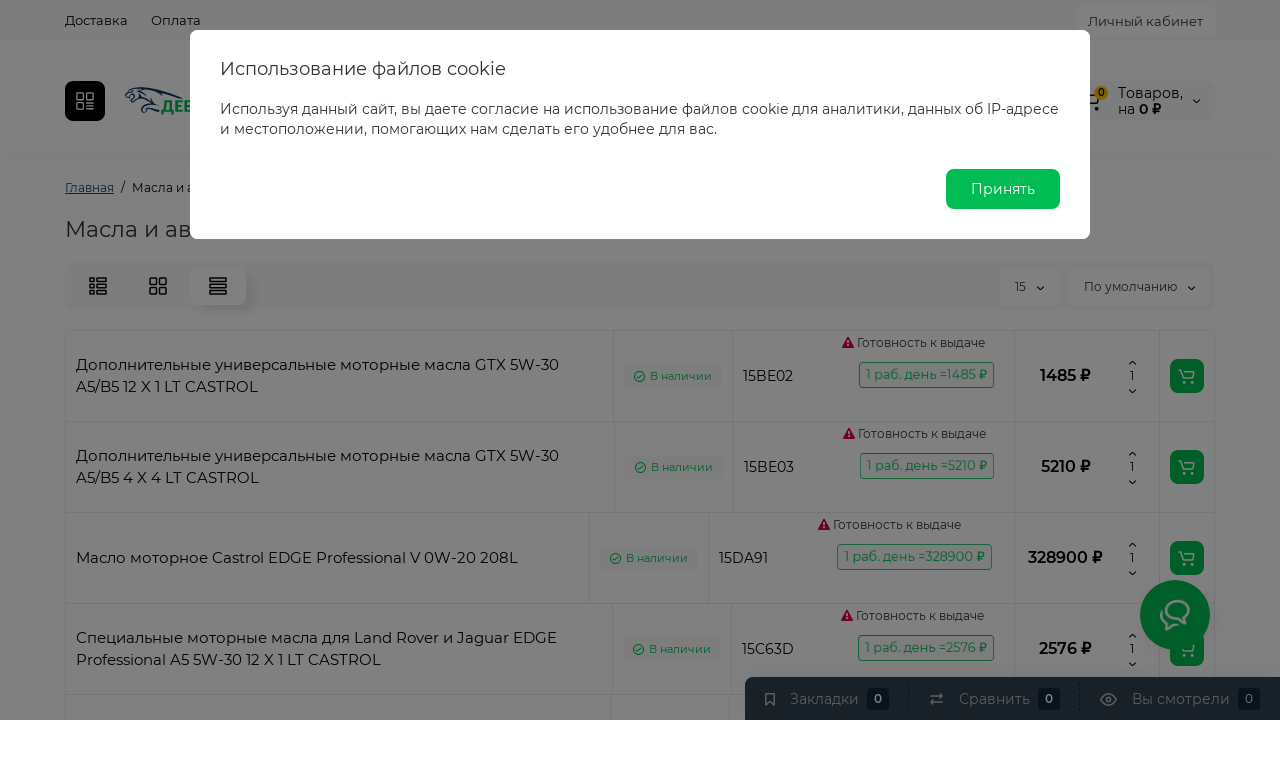

--- FILE ---
content_type: text/html; charset=utf-8
request_url: https://jaguarparts.ru/oil-avtohimiya
body_size: 21194
content:
<!DOCTYPE html>
<!--[if IE]><![endif]-->
<!--[if IE 8 ]><html dir="ltr" lang="ru" class="ie8"><![endif]-->
<!--[if IE 9 ]><html dir="ltr" lang="ru" class="ie9"><![endif]-->
<!--[if (gt IE 9)|!(IE)]><!-->
<html dir="ltr" lang="ru">
<!--<![endif]-->
<head>
<meta charset="UTF-8" />
<meta name="viewport" content="width=device-width, initial-scale=1, maximum-scale=1, user-scalable=0">
<meta http-equiv="X-UA-Compatible" content="IE=edge">
<title>Масла и автохимия</title>
<base href="https://jaguarparts.ru/" />
<meta property="og:title" content="Масла и автохимия" />
<meta property="og:type" content="website" />
<meta property="og:url" content="https://jaguarparts.ru/oil-avtohimiya" />
<meta property="og:image" content="https://jaguarparts.ru/image/catalog/logo-vgn.svg" />
<meta property="og:site_name" content="Интернет-магазин &quot;Девять Жизней&quot;" />
<meta http-equiv="Content-Type" content="text/html; charset=utf-8"/>
<script src="https://api-maps.yandex.ru/2.1/?lang=ru_RU&apikey=60b33189-457d-4660-bb34-b4de6823de75" type="text/javascript"></script>
<script src="https://yandex.st/jquery/2.2.3/jquery.min.js" type="text/javascript"></script>
<script src="catalog/view/theme/luxshop/js/geolocated_marfino.js" type="text/javascript"></script>
<link href="https://jaguarparts.ru/oil-avtohimiya" rel="canonical" />
<link href="https://jaguarparts.ru/oil-avtohimiya?page=2" rel="next" />
<link href="https://jaguarparts.ru/image/catalog/favicon.png" rel="icon" />
<style>
.product-thumb .image a:after {
	content: '';
	position: absolute;
	top: 0px;
	left: 0px;
	height: 100%;
	width: 100%;
	background-color: rgba(0,26,52,.015);
	border-radius: 7px 7px 0px 0px;
}
.position-no-owl .container-module .product-thumb .image a:after {
	background-color: transparent;
}
@media (min-width: 992px) {
	.product-grid .product-thumb .actions div.addit-action,
	.container-module .product-thumb .actions div.addit-action {
		position: absolute;
		display: flex;
		margin-bottom: 30px;
		transition: all .15s ease 0s;
		opacity: 0;
	}
	.product-grid .product-thumb .actions div.addit-action,
	.container-module .product-thumb .actions div.addit-action {
		bottom:88%;
		left: 0;
		flex-direction: row;
		width: 100%;
		justify-content: center;
	}
	.product-grid .product-thumb .actions div.addit-action > div,
	.container-module .product-thumb .actions div.addit-action > div{
		margin-left: 5px;
		margin-right: 5px;
	}
	.product-grid .product-thumb:hover .actions div.addit-action,
	.container-module .product-thumb:hover .actions div.addit-action {
		bottom:100%;
		opacity: 1;
	}
.product-grid .product-thumb .actions div.addit-action .quickview,
.product-grid .product-thumb .actions div.addit-action .quick-order,
.container-module .product-thumb .actions div.addit-action .quickview,
.container-module .product-thumb .actions div.addit-action .quick-order {
	position: relative;
	bottom: 0px;
	right: 0px;
	opacity: 1;
	visibility: visible;
	text-align: center;
	margin-bottom: 0px;
}
.product-grid .product-thumb .price,
.container-module .product-thumb .price {
	margin-bottom: 	0px;
}
.product-grid  .product-thumb .actions,
.container-module .product-thumb .actions {
	width: auto;
	margin-left: auto;
}
.product-grid  .product-thumb .quantity_plus_minus,
.container-module .product-thumb .quantity_plus_minus {
	right: 15px;
	bottom:48px;
	position: absolute;
}
.product-grid .product-description,
.container-module .product-description {
	margin-bottom: 25px !important;
}
.product-thumb .product-model,
.product-thumb .rating {
	margin-right: 34px;
}
}
.product-thumb .btn-quickview,
.product-thumb .btn-fastorder,
.product-thumb .btn-compare,
.product-thumb .btn-wishlist {
	box-shadow:1px 1px 16px -3px rgba(0, 0, 0, 0.16);
	background: #ffffff;
}
</style>
<link rel="stylesheet" href="https://jaguarparts.ru/ls-cache/min_f7e00117ceeee637d5d5940f12877780.css?ls2v=1.0"/>

	<script>
if (localStorage.getItem('display') === null) {
localStorage.setItem('display', 'price');
}
</script>
<style>
@media (min-width: 1500px){
	.container{width:1470px;}
	.col-md-3.menu-box,
	.menu_fix.col-md-3,
	.container .sw-20,
	#column-left.col-md-3,#column-right.col-md-3{ width:20%;}
	.container .sw-80,
	.dop-right-menu,
	#content.col-md-9 {width: 80%;}
	.col-lg-offset-3,.col-md-offset-3 {margin-left: 20.4%;}
}
</style>
<style>
.sticker-ns.popular{ background: #62CB59 none repeat scroll 0 0; color:#FFFFFF; }
.sticker-ns.special { background: #E6896C none repeat scroll 0 0; color:#FFFFFF; }
.sticker-ns.bestseller { background: #E6CB6C none repeat scroll 0 0; color:#FFFFFF; }
.sticker-ns.newproduct{ background: #6CB5E6 none repeat scroll 0 0; color:#FFFFFF; }
.sticker-ns {float:left;}.product-thumb .action-timer {
	height: auto;
	flex-direction: column;
	justify-content: flex-end;
	bottom: 15px;
}
.product-thumb .countDays,
.product-thumb .countHours,
.product-thumb .countMinutes,
.product-thumb .countSec {
	margin:2px 0px !important;
	font-size: 11px !important;
	line-height: 12px !important;
	width: 36px !important;
	padding: 4px !important;
	height: auto;
}
.product-thumb .time_productany{
	font-size: 7.5px;
}
</style>
<script>
var loading_masked_img = '<img src="catalog/view/theme/luxshop/image/ring-alt-1.svg" />';
var button_shopping = "Продолжить покупки";
var button_checkout = "Оформление заказа";
var link_checkout = "https://jaguarparts.ru/index.php?route=checkout/simplecheckout";
var link_onepcheckout = "https://jaguarparts.ru/index.php?route=checkout/onepcheckout";
var text_showmore = 'Показать еще';
</script>
<script src="https://jaguarparts.ru/ls-cache/min_1bc3a92af3744d71ead0759b9cec0096.js?ls2v=1.0"></script>


<!-- Google tag (gtag.js) -->
<script async src="https://www.googletagmanager.com/gtag/js?id=G-0WL1J95C04"></script>
<script>
  window.dataLayer = window.dataLayer || [];
  function gtag(){dataLayer.push(arguments);}
  gtag('js', new Date());

  gtag('config', 'G-0WL1J95C04');
</script>
<style>.htop-b-pc img {margin:0 auto;}</style><style>@media (min-width: 992px) {.pos1 .megasliderpro {margin-top: -15px;}}</style>

           
          <!-- Yandex.Metrica counters -->
                    <script type="text/javascript">
            window.dataLayer = window.dataLayer || [];
          </script>
          <script type="text/javascript">
            (function(m,e,t,r,i,k,a){m[i]=m[i]||function(){(m[i].a=m[i].a||[]).push(arguments)};
            m[i].l=1*new Date();k=e.createElement(t),a=e.getElementsByTagName(t)[0],k.async=1,k.src=r,a.parentNode.insertBefore(k,a)})
            (window, document, "script", "https://mc.yandex.ru/metrika/tag.js", "ym");

                        ym(87752838, "init", {
              clickmap:true,
              trackLinks:true,
              accurateTrackBounce:true,
              webvisor:true,
              ecommerce:"dataLayer",
              params: { __ym: {"ymCmsPlugin": { "cms": "opencart", "cmsVersion":"3.0", "pluginVersion":"1.1.8"}}}
            });
                      </script>
          <noscript>
            <div>
                            <img src="https://mc.yandex.ru/watch/87752838" style="position:absolute; left:-9999px;" alt="" />
                          </div>
          </noscript>
                    <!-- /Yandex.Metrica counters -->
                  

                            
</head>
<body class="">
<div id="back-top" class="fm-t"><a rel="nofollow" class="btn btn-back-top" href="javascript:void(0)"><svg xmlns="http://www.w3.org/2000/svg" width="17" height="10" fill="none" viewBox="0 0 17 10"><path fill="#000" fill-rule="evenodd" d="M9.016 3.553a1.003 1.003 0 00-1.481.01L2.793 8.668a1.003 1.003 0 01-1.482.009A1.167 1.167 0 011.303 7.1l4.742-5.106c1.22-1.315 3.21-1.327 4.444-.027l4.867 5.124c.411.434.415 1.14.008 1.578a1.003 1.003 0 01-1.482.009L9.016 3.553z" clip-rule="evenodd"/></svg></a></div>
<div class="fixed-goods-menu">
	<div class="fixed-goods-bar">
		<div class="box-wishlist">
		<a rel="nofollow" class="btn-wishlist-top" href="https://jaguarparts.ru/wishlist" id="wishlist-total">
			<span class="wl-icon"><svg xmlns="http://www.w3.org/2000/svg" width="10" height="13" fill="none" viewBox="0 0 10 13">
			<path fill="#000" fill-rule="evenodd" d="M1.5 1.5v8.974L3.613 8.44a2 2 0 012.774 0L8.5 10.474V1.5h-7zM1.4 0A1.4 1.4 0 000 1.4v10.25c0 .881 1.058 1.332 1.693.72l2.96-2.849a.5.5 0 01.694 0l2.96 2.849c.635.612 1.693.161 1.693-.72V1.4A1.4 1.4 0 008.6 0H1.4z" clip-rule="evenodd"/>
			</svg>
			</span>
			<span class="text-wishlist">Закладки</span> <span class="wishlist-quantity">0</span>
		</a>
	</div>
			<div class="box-compare">
		<a rel="nofollow" class="btn-compare-top" href="https://jaguarparts.ru/compare-products"  id="compare-total">
			<span class="co-icon"><svg xmlns="http://www.w3.org/2000/svg" width="15" height="14" fill="none" viewBox="0 0 15 14">
				<path fill="#000" fill-rule="evenodd" d="M10.728 1.439a.75.75 0 011.059.063l1.774 2a.75.75 0 010 .996l-1.774 2a.75.75 0 01-1.122-.996l.667-.752H2a.75.75 0 010-1.5h9.332l-.667-.752a.75.75 0 01.063-1.06zM4.272 12.561a.75.75 0 01-1.059-.063l-1.774-2a.75.75 0 010-.996l1.774-2a.75.75 0 011.122.996l-.667.752H13a.75.75 0 010 1.5H3.668l.667.752a.75.75 0 01-.063 1.059z" clip-rule="evenodd"/>
			</svg></span>
			<span class="text-compare">Сравнить</span> <span class="compare-quantity">0</span>
		</a>
	</div>
			<div class="box-viewed-pc">
		<a class="btn-viewed-pc"  href="javascript:void(0)">
			<span class="v-icon">
			<svg xmlns="http://www.w3.org/2000/svg" width="17" height="17" fill="none" viewBox="0 0 17 17">
			<path fill="#B2BBC5" fill-rule="evenodd" d="M1.565 8.5a13.185 13.185 0 001.727 2.32c1.265 1.35 3.028 2.597 5.208 2.597s3.943-1.247 5.208-2.597a13.172 13.172 0 001.727-2.32 13.174 13.174 0 00-1.727-2.32C12.443 4.83 10.68 3.583 8.5 3.583S4.557 4.83 3.292 6.18A13.186 13.186 0 001.565 8.5zm14.727 0l.67-.336-.001-.002-.002-.005-.009-.016a5.022 5.022 0 00-.136-.252 14.685 14.685 0 00-2.011-2.735C13.41 3.67 11.278 2.084 8.5 2.084S3.589 3.67 2.198 5.153A14.687 14.687 0 00.186 7.889a8.816 8.816 0 00-.136.252l-.009.016-.002.005v.001l-.001.001.67.336-.67-.335v.67l.67-.335-.67.336.001.002.002.005.009.016a5.374 5.374 0 00.136.252 14.685 14.685 0 002.012 2.735c1.39 1.484 3.523 3.07 6.302 3.07 2.779 0 4.911-1.586 6.302-3.07a14.684 14.684 0 002.012-2.735 8.794 8.794 0 00.136-.252l.009-.016.002-.005v-.001l.001-.001-.67-.336zm0 0l.67.335v-.67l-.67.335z" clip-rule="evenodd"/>
			<path fill="#B2BBC5" fill-rule="evenodd" d="M8.5 7.125a1.375 1.375 0 100 2.75 1.375 1.375 0 000-2.75zM5.625 8.5a2.875 2.875 0 115.75 0 2.875 2.875 0 01-5.75 0z" clip-rule="evenodd"/>
			</svg>
			</span>
			<span class="text-viewed">Вы смотрели</span>
			<span class="viewed-quantity">0</span>
		</a>
		<div class="close-viewed-pc"><a rel="nofollow" class="btn btn-close-viewed" href="javascript:void(0)"><svg xmlns="http://www.w3.org/2000/svg" width="16" height="16" fill="none" viewBox="0 0 16 16"><path stroke="#000" stroke-linecap="round" stroke-width="2" d="M2 2l12 12M2 14L14 2"/></svg></a></div>
		</div>
	</div>
	</div>
<nav id="top" class="visible-md visible-lg">
  <div class="container">
  	<div class="pull-left">
		<div class="btn-group box-question">
			<button data-toggle="dropdown" type="button" class="visible-xs visible-sm btn-nav-links"><i class="fa fa-bars"></i></button>
			<ul class="dropdown-menu dropdown-menu-left header-nav-links ls-dropdown">
									<li><button onclick="location='delivery'"  type="button" class="btn btn-link">Доставка</button></li>
				 					<li><button onclick="location='payment'"  type="button" class="btn btn-link">Оплата</button></li>
				 			</ul>
		</div>
	</div>
		<div class="pull-right">
	<div class="pull-right hidden-xs hidden-sm">
		<div class="btn-group box-account">
			<button data-toggle="dropdown" type="button" class="dropdown-toggle btn-account">Личный кабинет</button>
			<ul class="dropdown-menu dropdown-menu-right ls-dropdown">
								<li class="listitem"><a class="btn-register" rel="nofollow" href="https://jaguarparts.ru/index.php?route=account/simpleregister">Регистрация</a></li>
				<li class="listitem"><a class="btn-login" rel="nofollow" href="javascript:void(0)" id="login-popup" data-load-url="index.php?route=common/login_modal">Авторизация</a></li>
							</ul>
		</div>
	</div>
		<div class="pull-right box-currency hidden-xs hidden-sm">
		
	</div>
	<div class="pull-right box-language hidden-xs hidden-sm">
		
	</div>
	</div>
  </div>
</nav>
<header class="header_v_3 pt h-shadow fix-header-2">
  <div class="container hidden-xs">
    <div class="row dflex flex-wrap align-items-center pt-10 pb-10">
    				<div class="box-menu-top pl-10 pr-10 visible-md visible-lg col-auto">
				<button type="button" class="btn-menu-top vh3-bl dflex align-items-center">
										<svg class="menu-icon" xmlns="http://www.w3.org/2000/svg" width="22" height="22" fill="none" viewBox="0 0 22 22"><path stroke="#fff" stroke-linecap="round" stroke-width="1.5" d="M12.8 13.25H20m-7.2 3.15H20m-7.2 3.15H20M3 20h5.2a1 1 0 001-1v-5.2a1 1 0 00-1-1H3a1 1 0 00-1 1V19a1 1 0 001 1zM13.8 9.65H19a1 1 0 001-1V3a1 1 0 00-1-1h-5.2a1 1 0 00-1 1v5.65a1 1 0 001 1zM3 9.65h5.2a1 1 0 001-1V3a1 1 0 00-1-1H3a1 1 0 00-1 1v5.65a1 1 0 001 1z"/></svg>
									</button>
			</div>
				<div class="col-xs-5 col-sm-4 col-md-3 col-lg-2 logo-top type-h-3">
			<div id="logo">
											  <a href="https://jaguarparts.ru/"><img width="140" height="40" src="https://jaguarparts.ru/image/catalog/logo-vgn.svg" alt="Интернет-магазин &quot;Девять Жизней&quot;" class="img-responsive"/></a>
							  			</div>
		</div>
							<div class="header_dopmenu_doptext hidden-xs hsw f-order-3"><p><span style="white-space:pre-wrap;">Пн-Сб с 11:00 до 20:00,<br>Вс с 11:00 до 19:00 по МСК</span><br></p></div>
				<div class="phone-box col-xs-7 col-sm-auto col-md-3 col-auto f-order-3">
			<div id="phone" class="dflex justify-content-xs-end justify-content-sm-end  pr-20">
				<div class="contact-header">
					<div class="dropdown-toggle">
													<div class="additional-tel dth">
															<a href="tel:+74997146049" target="_blank">
																  +7 (499) 714-60-49</a>
														</div>
																			<span class="drop-icon-info"><svg xmlns="http://www.w3.org/2000/svg" width="7" height="5" fill="none" viewBox="0 0 7 5"><path fill="#000" fill-rule="evenodd" d="M3.174 2.856a.5.5 0 00.707-.004L6.144.562a.5.5 0 01.712.704L4.592 3.555a1.5 1.5 0 01-2.121.012L.148 1.27A.5.5 0 11.852.559l2.322 2.297z" clip-rule="evenodd"/></svg></span>
											</div>
										<ul class="dropdown-menu drop-contacts ls-dropdown">
																											<li>
																	<a href="https://wa.me/79851163373" target="_blank">
																				<div class="icon-image"><img loading="lazy" width="25" height="25" src="https://jaguarparts.ru/image/catalog/ls_files/widget_icon/iocn_whatsapp.svg" alt="WhatsApp" /></div>
																				WhatsApp
									</a>
																	</li>
															<li>
																	<a href="javascript:void(0)" onclick="get_modal_callbacking();">
																				<div class="icon-image"><img loading="lazy" width="25" height="25" src="https://jaguarparts.ru/image/catalog/ls_files/widget_icon/iocn_callback.svg" alt="Заказать звонок" /></div>
																				Заказать звонок
									</a>
																	</li>
															<li>
																	<a href="https://t.me/" target="_blank">
																				<div class="icon-image"><img loading="lazy" width="25" height="25" src="https://jaguarparts.ru/image/catalog/ls_files/widget_icon/iocn_teleg.svg" alt="Telegram" /></div>
																				Telegram
									</a>
																	</li>
																		</ul>
										<div class="text_after_phone"></div>
				</div>
			</div>
		</div>
						<div class="box-search search-top swdm-0 col-xs-9 col-sm-9 flex-1 hidden-xs  col-md-4"><div id="search" class="livesearch  input-group pt20">
	<input type="text" name="search" value="" placeholder="Поиск" class="form-control input-lg search-autocomplete" />
		<div class="input-group-btn categories">
		   		<button id="change_category" type="button" data-toggle="dropdown" data-placement="left" title="Везде" class="btn-search-select dropdown-toggle">
			<svg xmlns="http://www.w3.org/2000/svg" width="18" height="18" fill="none" viewBox="0 0 18 18">
			<path fill="#B2BBC5" fill-rule="evenodd" d="M3 1.25a.75.75 0 01.75.75v3.5a.75.75 0 01-1.5 0V2A.75.75 0 013 1.25zm6 0a.75.75 0 01.75.75v6.5a.75.75 0 01-1.5 0V2A.75.75 0 019 1.25zm6 0a.75.75 0 01.75.75v.5a.75.75 0 01-1.5 0V2a.75.75 0 01.75-.75zm0 7.5a.75.75 0 01.75.75V16a.75.75 0 01-1.5 0V9.5a.75.75 0 01.75-.75zm-12 3a.75.75 0 01.75.75V16a.75.75 0 01-1.5 0v-3.5a.75.75 0 01.75-.75zm6 3a.75.75 0 01.75.75v.5a.75.75 0 01-1.5 0v-.5a.75.75 0 01.75-.75zM3 9.75a.75.75 0 100-1.5.75.75 0 000 1.5zM3 11a2 2 0 100-4 2 2 0 000 4zM9 12.75a.75.75 0 100-1.5.75.75 0 000 1.5zM9 14a2 2 0 100-4 2 2 0 000 4zM15 6.75a.75.75 0 100-1.5.75.75 0 000 1.5zM15 8a2 2 0 100-4 2 2 0 000 4z" clip-rule="evenodd"/>
			</svg>
		</button>
		<ul class="dropdown-menu dropdown-menu-right ls-dropdown">
			<li class="sel-cat-search"><a href="#" onclick="return false;" data-idsearch="0">Везде</a></li>
						<li><a href="#" onclick="return false;" data-idsearch="59">Новые запчасти</a></li>
						<li><a href="#" onclick="return false;" data-idsearch="60">Б/У запчасти</a></li>
						<li><a href="#" onclick="return false;" data-idsearch="61">Масла и автохимия</a></li>
					</ul>
		<input id="selected_category" type="hidden" name="category_id" value="0" />
  </div>
    <span class="input-group-btn button_search">
	<button type="button" class="btn btn-search">
		<svg xmlns="http://www.w3.org/2000/svg" width="16" height="16" fill="none" viewBox="0 0 16 16">
		<path fill="#fff" fill-rule="evenodd" d="M14.177 7.176A6.588 6.588 0 101 7.176a6.588 6.588 0 0013.177 0zm-11.942 0a5.353 5.353 0 1110.706 0 5.353 5.353 0 01-10.706 0z" clip-rule="evenodd"/>
		<path fill="#fff" d="M11.156 11.517a.618.618 0 01.805-.053l.069.06 2.587 2.631a.618.618 0 01-.812.927l-.07-.06-2.586-2.632a.618.618 0 01.007-.873z"/>
		</svg>
	</button>
  </span>
</div>
<div id="search_word" class="hidden-xs hidden-sm">Пример поиска, <a>c2c1234</a></div>
<script>
$(document).ready(function() {
  var category_id_page = $('#content select[name=\'category_id\']').find("option:selected").attr("value");
  var category_id_html = $('#content select[name=\'category_id\']').find("option:selected").html();

  $("#selected_category").val(category_id_page);
  $("#category_now").val(category_id_page);
  $('.btn-search-select').prop('title', category_id_html);
  $('.select-category').find('.filter-option').html(category_id_html)
  });
$('#search a').click(function(){
	$("#selected_category").val($(this).attr('data-idsearch'));
	$('.btn-search-select').prop('title', $(this).html());
	$('#search .categories .dropdown-menu li').removeClass('sel-cat-search');
	$(this).parent().addClass('sel-cat-search');
});
</script>
</div>
						<div class="box-cart col-xs-3 col-sm-3 hidden-xs col-md-2"><div class="shopping-cart ">
<div id="cart" class="btn-group btn-block">
	<button type="button" data-toggle="dropdown" class="dflex align-items-center btn dropdown-toggle">
	<svg class="shop-bag-svg" width="21" height="19" viewBox="0 0 21 19" fill="none" xmlns="http://www.w3.org/2000/svg">
	<path fill-rule="evenodd" clip-rule="evenodd" d="M0.25 1C0.25 0.585786 0.585786 0.25 1 0.25H2.38802C3.13452 0.25 3.79883 0.723534 4.04232 1.42921L7.07629 10.2224C7.11107 10.3232 7.20598 10.3908 7.31262 10.3908H17.5808C17.6999 10.3908 17.8024 10.3069 17.8259 10.1902L19.0236 4.24401C19.0548 4.08922 18.9364 3.94465 18.7785 3.94465H8.17493C7.76071 3.94465 7.42493 3.60886 7.42493 3.19465C7.42493 2.78044 7.76071 2.44465 8.17493 2.44465H18.7785C19.8838 2.44465 20.7123 3.45665 20.494 4.54019L19.2964 10.4864C19.1319 11.3033 18.4141 11.8908 17.5808 11.8908H7.31262C6.56612 11.8908 5.9018 11.4173 5.65832 10.7116L2.62435 1.91846C2.58957 1.81765 2.49466 1.75 2.38802 1.75H1C0.585786 1.75 0.25 1.41421 0.25 1Z" fill="black"/>
	<path d="M9.462 16.6963C9.462 17.7464 8.61071 18.5977 7.56059 18.5977C6.51047 18.5977 5.65918 17.7464 5.65918 16.6963C5.65918 15.6462 6.51047 14.7949 7.56059 14.7949C8.61071 14.7949 9.462 15.6462 9.462 16.6963Z" fill="black"/>
	<path d="M19.6026 16.6963C19.6026 17.7464 18.7513 18.5977 17.7012 18.5977C16.6511 18.5977 15.7998 17.7464 15.7998 16.6963C15.7998 15.6462 16.6511 14.7949 17.7012 14.7949C18.7513 14.7949 19.6026 15.6462 19.6026 16.6963Z" fill="black"/>
	</svg>
	<span class="cart-total"><span class="products"><b>0</b> <span class="text_product">Tоваров,</span></span><span class="prices">на <b>0 ₽</b></span></span>
	<svg class="cart-icon-arrow" xmlns="http://www.w3.org/2000/svg" width="7" height="5" fill="none" viewBox="0 0 7 5">
		<path fill="#000" fill-rule="evenodd" d="M3.174 2.856a.5.5 0 00.707-.004L6.144.562a.5.5 0 01.712.704L4.592 3.555a1.5 1.5 0 01-2.121.012L.148 1.27A.5.5 0 11.852.559l2.322 2.297z" clip-rule="evenodd"/>
	</svg>
	</button>
	<ul class="dropdown-menu pull-right"  >
				<li>
			<p class="text-center">Ваша корзина пуста!</p>
		</li>
			</ul>
</div>
</div>
</div>
			</div>
  </div>
	<div id="fm-fixed-mobile" class="mob-fix-panel topmm-fix visible-xs visible-sm">
				<div class="container">
										<div class="box-flex-fix">
						<div class="fm-left-block dflex align-items-center">
																					<div class="mob-m-i">
								<a class="btn btn-go-home dflex align-items-center justify-content-center active-bg" href="https://jaguarparts.ru/">
									<svg xmlns="http://www.w3.org/2000/svg" width="18" height="22" fill="none" viewBox="0 0 18 22">
										<path stroke="#000" stroke-linecap="round" stroke-width="1.5" d="M1 21V8.3a2 2 0 01.779-1.585l6.758-5.21a1 1 0 011.275.046l5.811 5.168a2 2 0 01.671 1.495V20a1 1 0 01-1 1H6.118a1 1 0 01-1-1v-8.412"/>
									</svg>
								</a>
							</div>
																					<div class="mob-m-i menu_fix_mob">
								<button type="button" class="btn btn-menu-mobile" onclick="open_mob_menu_left()">
																		<svg xmlns="http://www.w3.org/2000/svg" width="22" height="22" fill="none" viewBox="0 0 22 22"><path stroke="#000" stroke-linecap="round" stroke-width="1.5" d="M12.8 13.25H20m-7.2 3.15H20m-7.2 3.15H20M3 20h5.2a1 1 0 001-1v-5.2a1 1 0 00-1-1H3a1 1 0 00-1 1V19a1 1 0 001 1zM13.8 9.65H19a1 1 0 001-1V3a1 1 0 00-1-1h-5.2a1 1 0 00-1 1v5.65a1 1 0 001 1zM3 9.65h5.2a1 1 0 001-1V3a1 1 0 00-1-1H3a1 1 0 00-1 1v5.65a1 1 0 001 1z"/></svg>
																	</button>
							</div>
						</div>
						<div class="search_fix_mob hidden shtop">
							<span class="fm-close-search"><svg xmlns="http://www.w3.org/2000/svg" width="18" height="17" fill="none" viewBox="0 0 18 17"><path stroke="#000" stroke-linecap="round" stroke-width="1.5" d="M13.184 4.184l-8.485 8.485M13.242 12.729L4.757 4.243"/></svg></span>						</div>
																		<div class="fm-logo">
							<img alt="" src="https://jaguarparts.ru/image/catalog/logo-vgn.svg" class="img-responsive" width="240" height="40">
						</div>
																		<div class="fm-right-block dflex align-items-center">
														<div class="mob-m-i">
								<button type="button" class="btn-open-search dflex align-items-center justify-content-center">
									<svg xmlns="http://www.w3.org/2000/svg" width="21" height="21" fill="none" viewBox="0 0 21 21">
										<path fill="#000" fill-rule="evenodd" d="M18.607 9.419a8.647 8.647 0 10-17.295 0 8.647 8.647 0 0017.295 0zm-15.673 0a7.026 7.026 0 1114.051 0 7.026 7.026 0 01-14.051 0z" clip-rule="evenodd"/>
										<path fill="#000" d="M14.643 15.116a.81.81 0 011.056-.07l.09.08 3.395 3.453a.81.81 0 01-1.066 1.216l-.09-.08-3.395-3.453a.81.81 0 01.01-1.146z"/>
									</svg>
								</button>
							</div>
														<div class="mob-m-i cart_fix_mob">
								<span class="mob-icon-box cart-i dflex">
									<svg class="shop-bag-svg" width="21" height="19" viewBox="0 0 21 19" fill="none" xmlns="http://www.w3.org/2000/svg">
									<path fill-rule="evenodd" clip-rule="evenodd" d="M0.25 1C0.25 0.585786 0.585786 0.25 1 0.25H2.38802C3.13452 0.25 3.79883 0.723534 4.04232 1.42921L7.07629 10.2224C7.11107 10.3232 7.20598 10.3908 7.31262 10.3908H17.5808C17.6999 10.3908 17.8024 10.3069 17.8259 10.1902L19.0236 4.24401C19.0548 4.08922 18.9364 3.94465 18.7785 3.94465H8.17493C7.76071 3.94465 7.42493 3.60886 7.42493 3.19465C7.42493 2.78044 7.76071 2.44465 8.17493 2.44465H18.7785C19.8838 2.44465 20.7123 3.45665 20.494 4.54019L19.2964 10.4864C19.1319 11.3033 18.4141 11.8908 17.5808 11.8908H7.31262C6.56612 11.8908 5.9018 11.4173 5.65832 10.7116L2.62435 1.91846C2.58957 1.81765 2.49466 1.75 2.38802 1.75H1C0.585786 1.75 0.25 1.41421 0.25 1Z" fill="black"/>
									<path d="M9.462 16.6963C9.462 17.7464 8.61071 18.5977 7.56059 18.5977C6.51047 18.5977 5.65918 17.7464 5.65918 16.6963C5.65918 15.6462 6.51047 14.7949 7.56059 14.7949C8.61071 14.7949 9.462 15.6462 9.462 16.6963Z" fill="black"/>
									<path d="M19.6026 16.6963C19.6026 17.7464 18.7513 18.5977 17.7012 18.5977C16.6511 18.5977 15.7998 17.7464 15.7998 16.6963C15.7998 15.6462 16.6511 14.7949 17.7012 14.7949C18.7513 14.7949 19.6026 15.6462 19.6026 16.6963Z" fill="black"/>
									</svg>
								</span>
							</div>
						</div>
					</div>
												</div>
				<div class="mob-menu-info-fixed-left hidden">
					<div class="mobm-top">
						<div class="catalog-inform-box">
							<button type="button" class="btn btn-catalog-mobile active">
																<svg class="menu-icon" xmlns="http://www.w3.org/2000/svg" width="22" height="22" fill="none" viewBox="0 0 22 22"><path stroke="#000" stroke-linecap="round" stroke-width="1.5" d="M12.8 13.25H20m-7.2 3.15H20m-7.2 3.15H20M3 20h5.2a1 1 0 001-1v-5.2a1 1 0 00-1-1H3a1 1 0 00-1 1V19a1 1 0 001 1zM13.8 9.65H19a1 1 0 001-1V3a1 1 0 00-1-1h-5.2a1 1 0 00-1 1v5.65a1 1 0 001 1zM3 9.65h5.2a1 1 0 001-1V3a1 1 0 00-1-1H3a1 1 0 00-1 1v5.65a1 1 0 001 1z"/></svg>
															</button>
							<button class="btn btn-menu-info" type="button" id="info-btn-mob">
								<svg xmlns="http://www.w3.org/2000/svg" width="21" height="22" fill="none" viewBox="0 0 21 22">
									<path stroke="#000" stroke-linejoin="bevel" stroke-width="1.5" d="M10.5 13.349a2.349 2.349 0 100-4.697 2.349 2.349 0 000 4.697z"/>
									<path stroke="#000" stroke-linejoin="bevel" stroke-width="1.5" d="M16.293 13.349a1.291 1.291 0 00.259 1.425l.047.047a1.566 1.566 0 11-2.216 2.215l-.047-.047a1.291 1.291 0 00-1.425-.258 1.292 1.292 0 00-.783 1.182v.133a1.566 1.566 0 11-3.131 0v-.07a1.292 1.292 0 00-.846-1.183 1.291 1.291 0 00-1.425.259l-.046.047a1.565 1.565 0 01-2.556-1.708c.079-.19.194-.362.34-.508l.047-.047a1.292 1.292 0 00.258-1.425 1.292 1.292 0 00-1.182-.783h-.133a1.566 1.566 0 110-3.131h.07a1.292 1.292 0 001.183-.846 1.292 1.292 0 00-.259-1.425l-.047-.046a1.566 1.566 0 112.216-2.216l.047.047a1.292 1.292 0 001.425.258h.062a1.292 1.292 0 00.783-1.182v-.133a1.566 1.566 0 113.132 0v.07a1.292 1.292 0 00.783 1.183 1.292 1.292 0 001.425-.259l.047-.047a1.566 1.566 0 112.215 2.216l-.047.047a1.291 1.291 0 00-.258 1.425v.062a1.292 1.292 0 001.182.783h.133a1.566 1.566 0 010 3.132h-.07a1.292 1.292 0 00-1.183.783v0z"/>
								</svg>
							</button>
							<button class="btn btn-menu-contact" type="button" id="contact-btn-mob">
								<svg xmlns="http://www.w3.org/2000/svg" width="23" height="23" fill="none" viewBox="0 0 23 23">
									<path stroke="#000" stroke-linecap="round" stroke-linejoin="round" stroke-width="1.5" d="M20.335 15.76v2.692a1.796 1.796 0 01-1.957 1.796 17.766 17.766 0 01-7.746-2.756 17.506 17.506 0 01-5.386-5.386A17.765 17.765 0 012.49 4.323a1.795 1.795 0 011.786-1.957H6.97A1.795 1.795 0 018.764 3.91c.114.862.325 1.708.629 2.523a1.795 1.795 0 01-.404 1.894l-1.14 1.14a14.362 14.362 0 005.386 5.386l1.14-1.14a1.795 1.795 0 011.894-.404c.814.304 1.66.514 2.522.628a1.795 1.795 0 011.544 1.822z"/>
								</svg>
							</button>
							<button class="btn btn-menu-viewed" type="button" id="viewed-btn-mob">
								<svg xmlns="http://www.w3.org/2000/svg" width="25" height="19" fill="none" viewBox="0 0 25 19">
									<path stroke="#000" stroke-linecap="round" stroke-linejoin="round" stroke-width="1.5" d="M2 9.5S5.75 2 12.313 2c6.562 0 10.312 7.5 10.312 7.5S18.875 17 12.312 17C5.75 17 2 9.5 2 9.5z"/>
									<path stroke="#000" stroke-linecap="round" stroke-linejoin="round" stroke-width="1.5" d="M12.313 12.313a2.813 2.813 0 100-5.626 2.813 2.813 0 000 5.625z"/>
								</svg>
							</button>
							<div class="bg-active-menu"></div>
						</div>
						<a class="mobm-close-menu" href="javascript:void(0)" onclick="close_mob_menu();">
							<svg xmlns="http://www.w3.org/2000/svg" width="18" height="17" fill="none" viewBox="0 0 18 17"><path stroke="#000" stroke-linecap="round" stroke-width="1.5" d="M13.184 4.184l-8.485 8.485M13.242 12.729L4.757 4.243"/></svg>
						</a>
					</div>
					<div class="mob-menu active" id="mob-catalog-left"></div>
					<div class="mob-info" id="mob-info-left">
						<div class="box-account-mob">
							<div class="title-account-mob">Личный кабинет</div>
						</div>
						<div class="mm-wishlist"></div>
						<div class="mm-compare"></div>
						<div class="box-other-mob"></div>
						<div class="links-mob"></div>
						<div class="desc_info_mob"><p><span style="white-space: pre-wrap;">Пн-Сб с 11:00 до 20:00,</span><br style="white-space: pre-wrap;"><span style="white-space: pre-wrap;">Вс с 11:00 до 19:00 по МСК</span><br></p></div>
					</div>
					<div class="mob-info" id="mob-info-contact">

					</div>
					<div class="mob-info" id="mob-info-viewed"></div>
				</div>
			</div></header>
<div class="menu-header-box hidden-xs hidden-sm type-h-3 ">
	<div class="container pos-r">
		<div class="row dflex">
					<div class="menu-box dflex m_type_header_3">
						<nav id="menu-vertical" class="btn-group col-md-3">
								<ul id="menu-vertical-list" class="dropdown-menu hidden-xs hidden-sm">
																								<li class="dropdown">
							<a href="new-parts" class="parent-link">
																								<div class="item-name">Новые запчасти</div>
																								<svg class="arrow" xmlns="http://www.w3.org/2000/svg" width="5" height="7" fill="none" viewBox="0 0 5 7"><path fill="#000" fill-rule="evenodd" d="M2.856 3.826a.5.5 0 00-.004-.707L.562.856a.5.5 0 01.704-.712l2.289 2.264a1.5 1.5 0 01.012 2.121L1.27 6.852a.5.5 0 11-.711-.704l2.297-2.322z" clip-rule="evenodd"/></svg>
							</a>
																		  <div class="ns-dd dropdown-menu-simple nsmenu-type-category-simple">
								<ul class="list-unstyled nsmenu-haschild">
																		<li >
										<a href="https://jaguarparts.ru/new-parts/jlr-parts"> JLR
																				</a>
																			</li>
																		<li >
										<a href="https://jaguarparts.ru/new-parts/lamborghini-parts">Lamborghini
																				</a>
																			</li>
																		<li >
										<a href="https://jaguarparts.ru/new-parts/aston-martin-parts">Aston Martin
																				</a>
																			</li>
																	</ul>
							</div>
							
							
																
																								
									
									
									
																	</li>
																																				<li class="dropdown">
							<a href="second-parts" class="parent-link">
																								<div class="item-name">Б/У запчасти</div>
																								<svg class="arrow" xmlns="http://www.w3.org/2000/svg" width="5" height="7" fill="none" viewBox="0 0 5 7"><path fill="#000" fill-rule="evenodd" d="M2.856 3.826a.5.5 0 00-.004-.707L.562.856a.5.5 0 01.704-.712l2.289 2.264a1.5 1.5 0 01.012 2.121L1.27 6.852a.5.5 0 11-.711-.704l2.297-2.322z" clip-rule="evenodd"/></svg>
							</a>
																		  <div class="ns-dd dropdown-menu-simple nsmenu-type-category-simple">
								<ul class="list-unstyled nsmenu-haschild">
																		<li >
										<a href="https://jaguarparts.ru/second-parts/second-jlr">JLR
																				</a>
																			</li>
																	</ul>
							</div>
							
							
																
																								
									
									
									
																	</li>
																																					<li >
									<a  class="dropdown-img"  href="https://jaguarparts.ru/oil-avtohimiya">
																														<div class="item-name">Масла и автохимия</div>
																													</a>
								</li>
																																					<li >
									<a  class="dropdown-img"  href="about_us">
																														<div class="item-name">О компании</div>
																													</a>
								</li>
																																					<li >
									<a  class="dropdown-img"  href="contact">
																														<div class="item-name">Контакты</div>
																													</a>
								</li>
																					</ul>
			</nav>
									</div>
	
								</div>
	</div>
</div>


 
<script type="application/ld+json">
{
"@context": "http://schema.org",
"@type": "BreadcrumbList",
"itemListElement":
[
 
{
	"@type": "ListItem",
	"position": 1,
	"item":
		{
		"@id": "https://jaguarparts.ru/",
		"name": "Главная"
		}
}, 
 
{
	"@type": "ListItem",
	"position": 2,
	"item":
		{
		"@id": "https://jaguarparts.ru/oil-avtohimiya",
		"name": "Масла и автохимия"
		}
} 
 
]
}
</script><div class="container">
	<div itemscope itemtype="http://schema.org/BreadcrumbList" class="breadcrumb-box">
	<ul class="breadcrumb">
		
																<li itemprop="itemListElement" itemscope itemtype="http://schema.org/ListItem"><a href="https://jaguarparts.ru/" itemprop="item"><span itemprop="name">Главная</span></a><meta itemprop="position" content="1" /></li>
										<li itemprop="itemListElement" itemscope itemtype="http://schema.org/ListItem"><link href="https://jaguarparts.ru/oil-avtohimiya" itemprop="item"/><span itemprop="name">Масла и автохимия</span><meta itemprop="position" content="2" /></li>
				</ul>
	</div>
  	<div class="row">
		
        	        <div id="content" class="col-md-12 ns-smv">
  		

				 
			
      	<h1>Масла и автохимия</h1>
	  		  	      			<div class="view-box">
		<div class="row">
			<div class="col-xs-12 col-sm-12 localstorage dflex align-items-center justify-content-between">
				<div class="btn-group dflex localstorage visible-md visible-lg product_list_toolbar">
					<button type="button" id="list-view" class="btn btn-view" data-toggle="tooltip" title="Список">
						<svg xmlns="http://www.w3.org/2000/svg" width="18" height="18" fill="none" viewBox="0 0 18 18">
							<path stroke="#000" stroke-width="1.5" d="M4.8 1H1.2a.2.2 0 00-.2.2v3.029c0 .11.09.2.2.2h3.6a.2.2 0 00.2-.2V1.2a.2.2 0 00-.2-.2zM16.8 1H8.2a.2.2 0 00-.2.2v3.029c0 .11.09.2.2.2h8.6a.2.2 0 00.2-.2V1.2a.2.2 0 00-.2-.2zM4.8 7.286H1.2a.2.2 0 00-.2.2v3.028c0 .11.09.2.2.2h3.6a.2.2 0 00.2-.2V7.486a.2.2 0 00-.2-.2zM16.8 7.286H8.2a.2.2 0 00-.2.2v3.028c0 .11.09.2.2.2h8.6a.2.2 0 00.2-.2V7.486a.2.2 0 00-.2-.2zM4.8 13.571H1.2a.2.2 0 00-.2.2V16.8c0 .11.09.2.2.2h3.6a.2.2 0 00.2-.2v-3.029a.2.2 0 00-.2-.2zM16.8 13.571H8.2a.2.2 0 00-.2.2V16.8c0 .11.09.2.2.2h8.6a.2.2 0 00.2-.2v-3.029a.2.2 0 00-.2-.2z"/>
						</svg>
					</button>
					<button type="button" id="grid-view" class="btn btn-view active" data-toggle="tooltip" title="Сетка">
						<svg xmlns="http://www.w3.org/2000/svg" width="18" height="18" fill="none" viewBox="0 0 18 18">
							<path stroke="#000" stroke-linecap="round" stroke-width="1.5" d="M6.5 1H2a1 1 0 00-1 1v4.5a1 1 0 001 1h4.5a1 1 0 001-1V2a1 1 0 00-1-1zM16 1h-4.5a1 1 0 00-1 1v4.5a1 1 0 001 1H16a1 1 0 001-1V2a1 1 0 00-1-1zM6.5 10.5H2a1 1 0 00-1 1V16a1 1 0 001 1h4.5a1 1 0 001-1v-4.5a1 1 0 00-1-1zM16 10.5h-4.5a1 1 0 00-1 1V16a1 1 0 001 1H16a1 1 0 001-1v-4.5a1 1 0 00-1-1z"/>
						</svg>
					</button>
											<button type="button" id="price-view" class="btn btn-view visible-lg" data-toggle="tooltip" title="Прайс">
							<svg xmlns="http://www.w3.org/2000/svg" width="18" height="18" fill="none" viewBox="0 0 18 18">
								<path stroke="#000" stroke-width="1.5" d="M16.8 1H1.2a.2.2 0 00-.2.2v3.029c0 .11.09.2.2.2h15.6a.2.2 0 00.2-.2V1.2a.2.2 0 00-.2-.2zM16.8 7.286H1.2a.2.2 0 00-.2.2v3.028c0 .11.09.2.2.2h15.6a.2.2 0 00.2-.2V7.486a.2.2 0 00-.2-.2zM1 16.8v-3.029c0-.11.09-.2.2-.2h15.6c.11 0 .2.09.2.2V16.8a.2.2 0 01-.2.2H1.2a.2.2 0 01-.2-.2z"/>
							</svg>
						</button>
										<div class="indicator-active"></div>
				</div>
				<div class="ls-limit-sorts dflex">
					<div class="btn-group mr-10">
					  <ul class="dropdown-menu ls-dropdown dropdown-menu-right">
																								<li class="active"><a href="https://jaguarparts.ru/oil-avtohimiya?limit=15" rel="nofollow">15</a></li>
																														<li><a href="https://jaguarparts.ru/oil-avtohimiya?limit=25" rel="nofollow">25</a></li>
																								<li><a href="https://jaguarparts.ru/oil-avtohimiya?limit=50" rel="nofollow">50</a></li>
																								<li><a href="https://jaguarparts.ru/oil-avtohimiya?limit=75" rel="nofollow">75</a></li>
																								<li><a href="https://jaguarparts.ru/oil-avtohimiya?limit=100" rel="nofollow">100</a></li>
																	  </ul>
					  <button type="button" class="btn btn-sort-limit dropdown-toggle" data-toggle="dropdown" title="Показать:">
						15
						<svg xmlns="http://www.w3.org/2000/svg" width="7" height="5" fill="none" viewBox="0 0 7 5"><path fill="#000" fill-rule="evenodd" d="M3.174 2.856a.5.5 0 00.707-.004L6.144.562a.5.5 0 01.712.704L4.592 3.555a1.5 1.5 0 01-2.121.012L.148 1.27A.5.5 0 11.852.559l2.322 2.297z" clip-rule="evenodd"></path></svg>
					  </button>
					</div>
					<div class="btn-group">
						<button type="button" class="btn btn-sort-limit dropdown-toggle" data-toggle="dropdown">
							По умолчанию							<svg xmlns="http://www.w3.org/2000/svg" width="7" height="5" fill="none" viewBox="0 0 7 5"><path fill="#000" fill-rule="evenodd" d="M3.174 2.856a.5.5 0 00.707-.004L6.144.562a.5.5 0 01.712.704L4.592 3.555a1.5 1.5 0 01-2.121.012L.148 1.27A.5.5 0 11.852.559l2.322 2.297z" clip-rule="evenodd"></path></svg>
						</button>
						<ul class="dropdown-menu dropdown-menu-right ls-dropdown">
																								<li class="active"><button class="btn-sort-link" onclick="location.href='https://jaguarparts.ru/oil-avtohimiya?sort=p.sort_order&amp;order=ASC'">По умолчанию</button></li>
																																<li><button class="btn-sort-link" onclick="location.href='https://jaguarparts.ru/oil-avtohimiya?sort=pd.name&amp;order=ASC'">Название (А - Я)</button></li>
																																<li><button class="btn-sort-link" onclick="location.href='https://jaguarparts.ru/oil-avtohimiya?sort=pd.name&amp;order=DESC'">Название (Я - А)</button></li>
																																<li><button class="btn-sort-link" onclick="location.href='https://jaguarparts.ru/oil-avtohimiya?sort=p.price&amp;order=ASC'">Цена (низкая &gt; высокая)</button></li>
																																<li><button class="btn-sort-link" onclick="location.href='https://jaguarparts.ru/oil-avtohimiya?sort=p.price&amp;order=DESC'">Цена (высокая &gt; низкая)</button></li>
																																<li><button class="btn-sort-link" onclick="location.href='https://jaguarparts.ru/oil-avtohimiya?sort=rating&amp;order=DESC'">Рейтинг (начиная с высокого)</button></li>
																																<li><button class="btn-sort-link" onclick="location.href='https://jaguarparts.ru/oil-avtohimiya?sort=rating&amp;order=ASC'">Рейтинг (начиная с низкого)</button></li>
																																<li><button class="btn-sort-link" onclick="location.href='https://jaguarparts.ru/oil-avtohimiya?sort=p.model&amp;order=ASC'">Модель (А - Я)</button></li>
																																<li><button class="btn-sort-link" onclick="location.href='https://jaguarparts.ru/oil-avtohimiya?sort=p.model&amp;order=DESC'">Модель (Я - А)</button></li>
																					</ul>
					</div>
				</div>
			</div>
		</div>
		</div>
		<div class="row-flex category-page">
                 <div class="product-layout product-grid col-lg-3 col-md-3 col-sm-6 col-xs-6">
          <div class="product-thumb dflex flex-column h-100">
				<div class="image">
					<div class="stickers-ns">
																			<div class="sticker-ns bestseller">
																Хит
							</div>
																			<div class="sticker-ns popular">
																Топ
							</div>
																			<div class="sticker-ns newproduct">
																Новинка
							</div>
											</div>
					<a href="https://jaguarparts.ru/oil-avtohimiya?product_id=238515"><img decoding="async" width="228" height="228"  loading="lazy" src="https://jaguarparts.ru/image/cache/placeholder-228x228.png" alt="Дополнительные универсальные моторные масла  GTX 5W-30 A5/B5 12 X 1 LT CASTROL" class="img-responsive" /></a>
							</div>
              <div class="caption dflex flex-column flex-grow-1">
                <div class="product-name"><a href="https://jaguarparts.ru/oil-avtohimiya?product_id=238515">Дополнительные универсальные моторные масла  GTX 5W-30 A5/B5 12 X 1 LT CASTROL</a></div>
                											<div class="box-stock-status"><div class="stock-status instock">
							<svg width="11" height="11" viewBox="0 0 11 11" fill="none" xmlns="http://www.w3.org/2000/svg"><path d="M7.68141 3.6147C7.89421 3.43872 8.20938 3.46857 8.38537 3.68137C8.54179 3.87052 8.53559 4.14057 8.38283 4.32184L8.3187 4.38532L4.40526 7.62168L2.72378 6.50696C2.49362 6.35438 2.43073 6.04411 2.58331 5.81395C2.71894 5.60936 2.97916 5.53694 3.19697 5.63054L3.27633 5.67348L4.33905 6.37801L7.68141 3.6147Z" fill="#00BC52"/><path fill-rule="evenodd" clip-rule="evenodd" d="M11 5.5C11 2.46243 8.53757 0 5.5 0C2.46243 0 0 2.46243 0 5.5C0 8.53757 2.46243 11 5.5 11C8.53757 11 11 8.53757 11 5.5ZM1 5.5C1 3.01472 3.01472 1 5.5 1C7.98528 1 10 3.01472 10 5.5C10 7.98528 7.98528 10 5.5 10C3.01472 10 1 7.98528 1 5.5Z" fill="#00BC52"/></svg>
							В наличии
						</div>
						</div>
									                					<div class="product-model">15BE02</div>
													<div class="product-description">..</div>
																											<div id="option_productpage_238515" class="option productpage-opt">
																																<div class="form-group">
										<label class="control-label" for="input-option11389908">
											<i class="fa fa-exclamation-triangle required" data-toggle="tooltip" data-placement="left" title="Обязательное поле"></i>											Готовность к выдаче
										</label>
									  <div id="input-option-productpage11389908">
																																	<div class="radio-checbox-options">
													<input data-option-prefix="=" data-option-price="1485.0000" onchange="recalc_quantity(238515,1,1485.0000,'','.row-price','productpage');" type="radio" name="option[11389908]" value="11389912" id="input-value-11389908_11389912_productpage" />
													<label for="input-value-11389908_11389912_productpage">
														<span class="option-name">1 раб. день</span>
																												<span class="option-price">=1485 ₽</span>
																											</label>
												</div>
																														  </div>
									</div>
																																</div>
										
					<div class="price-actions-box dflex flex-wrap mt-auto">
												<div class="price" data-price-no-format="1485.0000" data-special-no-format="">
							  							  <span class="price_no_format">1485 ₽</span>
							  							  						</div>
													<div class="quantity_plus_minus">
								<span class="add-up add-action">
									<svg xmlns="http://www.w3.org/2000/svg" width="7" height="5" fill="none" viewBox="0 0 7 5">
										<path fill="#000" fill-rule="evenodd" d="M3.826 2.144a.5.5 0 00-.707.004L.856 4.438a.5.5 0 01-.712-.704l2.264-2.289a1.5 1.5 0 012.121-.012L6.852 3.73a.5.5 0 11-.704.711L3.826 2.144z" clip-rule="evenodd"/>
									</svg>
								</span>
								<input type="text" class="quantity-num form-control" name="quantity" value="1" data-minimum="1"  >
								<span class="add-down add-action">
									<svg xmlns="http://www.w3.org/2000/svg" width="7" height="5" fill="none" viewBox="0 0 7 5">
										<path fill="#000" fill-rule="evenodd" d="M3.174 2.856a.5.5 0 00.707-.004L6.144.562a.5.5 0 01.712.704L4.592 3.555a1.5 1.5 0 01-2.121.012L.148 1.27A.5.5 0 11.852.559l2.322 2.297z" clip-rule="evenodd"/>
									</svg>
								</span>
							</div>
																		<div class="actions w-100">
							<div class="cart"><button class="btn btn-general" type="button" onclick="cart.add('238515',this)"><span class="icon-cart-add"></span><span class="text-cart-add">Купить</span></button></div>
							<div class="addit-action">
																	<div class="quickview"><button class="btn btn-quickview" title="Просмотр" onclick="quickview_open(238515);"><span class="btn-icon-quickview"></span></button></div>
																																		<div class="quick-order">
									<button class="btn btn-fastorder" title="В резерв" type="button" onclick="fastorder_open(238515);" >
										<span class="btn-icon-fastorder"></span>
									</button>
								  </div>
																																	<div class="compare"><button class="btn btn-compare" type="button" title="В сравнение" onclick="compare.add('238515');"><span class="btn-icon-compare"></span></button></div>
																									<div class="wishlist"><button class="btn btn-wishlist" type="button" title="В закладки" onclick="wishlist.add('238515');"><span class="btn-icon-wishlist"></span></button></div>
															</div>
						</div>
					</div>
            	</div>
          </div>
		  							        </div>
                 <div class="product-layout product-grid col-lg-3 col-md-3 col-sm-6 col-xs-6">
          <div class="product-thumb dflex flex-column h-100">
				<div class="image">
					<div class="stickers-ns">
																									<div class="sticker-ns popular">
																Топ
							</div>
																			<div class="sticker-ns newproduct">
																Новинка
							</div>
											</div>
					<a href="https://jaguarparts.ru/oil-avtohimiya?product_id=243278"><img decoding="async" width="228" height="228"  loading="lazy" src="https://jaguarparts.ru/image/cache/placeholder-228x228.png" alt="Дополнительные универсальные моторные масла  GTX 5W-30 A5/B5 4 X 4 LT CASTROL" class="img-responsive" /></a>
							</div>
              <div class="caption dflex flex-column flex-grow-1">
                <div class="product-name"><a href="https://jaguarparts.ru/oil-avtohimiya?product_id=243278">Дополнительные универсальные моторные масла  GTX 5W-30 A5/B5 4 X 4 LT CASTROL</a></div>
                											<div class="box-stock-status"><div class="stock-status instock">
							<svg width="11" height="11" viewBox="0 0 11 11" fill="none" xmlns="http://www.w3.org/2000/svg"><path d="M7.68141 3.6147C7.89421 3.43872 8.20938 3.46857 8.38537 3.68137C8.54179 3.87052 8.53559 4.14057 8.38283 4.32184L8.3187 4.38532L4.40526 7.62168L2.72378 6.50696C2.49362 6.35438 2.43073 6.04411 2.58331 5.81395C2.71894 5.60936 2.97916 5.53694 3.19697 5.63054L3.27633 5.67348L4.33905 6.37801L7.68141 3.6147Z" fill="#00BC52"/><path fill-rule="evenodd" clip-rule="evenodd" d="M11 5.5C11 2.46243 8.53757 0 5.5 0C2.46243 0 0 2.46243 0 5.5C0 8.53757 2.46243 11 5.5 11C8.53757 11 11 8.53757 11 5.5ZM1 5.5C1 3.01472 3.01472 1 5.5 1C7.98528 1 10 3.01472 10 5.5C10 7.98528 7.98528 10 5.5 10C3.01472 10 1 7.98528 1 5.5Z" fill="#00BC52"/></svg>
							В наличии
						</div>
						</div>
									                					<div class="product-model">15BE03</div>
													<div class="product-description">..</div>
																											<div id="option_productpage_243278" class="option productpage-opt">
																																<div class="form-group">
										<label class="control-label" for="input-option11195765">
											<i class="fa fa-exclamation-triangle required" data-toggle="tooltip" data-placement="left" title="Обязательное поле"></i>											Готовность к выдаче
										</label>
									  <div id="input-option-productpage11195765">
																																	<div class="radio-checbox-options">
													<input data-option-prefix="=" data-option-price="5210.0000" onchange="recalc_quantity(243278,1,5210.0000,'','.row-price','productpage');" type="radio" name="option[11195765]" value="11195769" id="input-value-11195765_11195769_productpage" />
													<label for="input-value-11195765_11195769_productpage">
														<span class="option-name">1 раб. день</span>
																												<span class="option-price">=5210 ₽</span>
																											</label>
												</div>
																														  </div>
									</div>
																																</div>
										
					<div class="price-actions-box dflex flex-wrap mt-auto">
												<div class="price" data-price-no-format="5210.0000" data-special-no-format="">
							  							  <span class="price_no_format">5210 ₽</span>
							  							  						</div>
													<div class="quantity_plus_minus">
								<span class="add-up add-action">
									<svg xmlns="http://www.w3.org/2000/svg" width="7" height="5" fill="none" viewBox="0 0 7 5">
										<path fill="#000" fill-rule="evenodd" d="M3.826 2.144a.5.5 0 00-.707.004L.856 4.438a.5.5 0 01-.712-.704l2.264-2.289a1.5 1.5 0 012.121-.012L6.852 3.73a.5.5 0 11-.704.711L3.826 2.144z" clip-rule="evenodd"/>
									</svg>
								</span>
								<input type="text" class="quantity-num form-control" name="quantity" value="1" data-minimum="1"  >
								<span class="add-down add-action">
									<svg xmlns="http://www.w3.org/2000/svg" width="7" height="5" fill="none" viewBox="0 0 7 5">
										<path fill="#000" fill-rule="evenodd" d="M3.174 2.856a.5.5 0 00.707-.004L6.144.562a.5.5 0 01.712.704L4.592 3.555a1.5 1.5 0 01-2.121.012L.148 1.27A.5.5 0 11.852.559l2.322 2.297z" clip-rule="evenodd"/>
									</svg>
								</span>
							</div>
																		<div class="actions w-100">
							<div class="cart"><button class="btn btn-general" type="button" onclick="cart.add('243278',this)"><span class="icon-cart-add"></span><span class="text-cart-add">Купить</span></button></div>
							<div class="addit-action">
																	<div class="quickview"><button class="btn btn-quickview" title="Просмотр" onclick="quickview_open(243278);"><span class="btn-icon-quickview"></span></button></div>
																																		<div class="quick-order">
									<button class="btn btn-fastorder" title="В резерв" type="button" onclick="fastorder_open(243278);" >
										<span class="btn-icon-fastorder"></span>
									</button>
								  </div>
																																	<div class="compare"><button class="btn btn-compare" type="button" title="В сравнение" onclick="compare.add('243278');"><span class="btn-icon-compare"></span></button></div>
																									<div class="wishlist"><button class="btn btn-wishlist" type="button" title="В закладки" onclick="wishlist.add('243278');"><span class="btn-icon-wishlist"></span></button></div>
															</div>
						</div>
					</div>
            	</div>
          </div>
		  							        </div>
                 <div class="product-layout product-grid col-lg-3 col-md-3 col-sm-6 col-xs-6">
          <div class="product-thumb dflex flex-column h-100">
				<div class="image">
					<div class="stickers-ns">
																									<div class="sticker-ns popular">
																Топ
							</div>
																			<div class="sticker-ns newproduct">
																Новинка
							</div>
											</div>
					<a href="https://jaguarparts.ru/oil-avtohimiya?product_id=236147"><img decoding="async" width="228" height="228"  loading="lazy" src="https://jaguarparts.ru/image/cache/placeholder-228x228.png" alt="Масло моторное Castrol EDGE Professional V 0W-20 208L" class="img-responsive" /></a>
							</div>
              <div class="caption dflex flex-column flex-grow-1">
                <div class="product-name"><a href="https://jaguarparts.ru/oil-avtohimiya?product_id=236147">Масло моторное Castrol EDGE Professional V 0W-20 208L</a></div>
                											<div class="box-stock-status"><div class="stock-status instock">
							<svg width="11" height="11" viewBox="0 0 11 11" fill="none" xmlns="http://www.w3.org/2000/svg"><path d="M7.68141 3.6147C7.89421 3.43872 8.20938 3.46857 8.38537 3.68137C8.54179 3.87052 8.53559 4.14057 8.38283 4.32184L8.3187 4.38532L4.40526 7.62168L2.72378 6.50696C2.49362 6.35438 2.43073 6.04411 2.58331 5.81395C2.71894 5.60936 2.97916 5.53694 3.19697 5.63054L3.27633 5.67348L4.33905 6.37801L7.68141 3.6147Z" fill="#00BC52"/><path fill-rule="evenodd" clip-rule="evenodd" d="M11 5.5C11 2.46243 8.53757 0 5.5 0C2.46243 0 0 2.46243 0 5.5C0 8.53757 2.46243 11 5.5 11C8.53757 11 11 8.53757 11 5.5ZM1 5.5C1 3.01472 3.01472 1 5.5 1C7.98528 1 10 3.01472 10 5.5C10 7.98528 7.98528 10 5.5 10C3.01472 10 1 7.98528 1 5.5Z" fill="#00BC52"/></svg>
							В наличии
						</div>
						</div>
									                					<div class="product-model">15DA91</div>
													<div class="product-description">..</div>
																											<div id="option_productpage_236147" class="option productpage-opt">
																																<div class="form-group">
										<label class="control-label" for="input-option11389911">
											<i class="fa fa-exclamation-triangle required" data-toggle="tooltip" data-placement="left" title="Обязательное поле"></i>											Готовность к выдаче
										</label>
									  <div id="input-option-productpage11389911">
																																	<div class="radio-checbox-options">
													<input data-option-prefix="=" data-option-price="328900.0000" onchange="recalc_quantity(236147,1,328900.0000,'','.row-price','productpage');" type="radio" name="option[11389911]" value="11389915" id="input-value-11389911_11389915_productpage" />
													<label for="input-value-11389911_11389915_productpage">
														<span class="option-name">1 раб. день</span>
																												<span class="option-price">=328900 ₽</span>
																											</label>
												</div>
																														  </div>
									</div>
																																</div>
										
					<div class="price-actions-box dflex flex-wrap mt-auto">
												<div class="price" data-price-no-format="328900.0000" data-special-no-format="">
							  							  <span class="price_no_format">328900 ₽</span>
							  							  						</div>
													<div class="quantity_plus_minus">
								<span class="add-up add-action">
									<svg xmlns="http://www.w3.org/2000/svg" width="7" height="5" fill="none" viewBox="0 0 7 5">
										<path fill="#000" fill-rule="evenodd" d="M3.826 2.144a.5.5 0 00-.707.004L.856 4.438a.5.5 0 01-.712-.704l2.264-2.289a1.5 1.5 0 012.121-.012L6.852 3.73a.5.5 0 11-.704.711L3.826 2.144z" clip-rule="evenodd"/>
									</svg>
								</span>
								<input type="text" class="quantity-num form-control" name="quantity" value="1" data-minimum="1"  >
								<span class="add-down add-action">
									<svg xmlns="http://www.w3.org/2000/svg" width="7" height="5" fill="none" viewBox="0 0 7 5">
										<path fill="#000" fill-rule="evenodd" d="M3.174 2.856a.5.5 0 00.707-.004L6.144.562a.5.5 0 01.712.704L4.592 3.555a1.5 1.5 0 01-2.121.012L.148 1.27A.5.5 0 11.852.559l2.322 2.297z" clip-rule="evenodd"/>
									</svg>
								</span>
							</div>
																		<div class="actions w-100">
							<div class="cart"><button class="btn btn-general" type="button" onclick="cart.add('236147',this)"><span class="icon-cart-add"></span><span class="text-cart-add">Купить</span></button></div>
							<div class="addit-action">
																	<div class="quickview"><button class="btn btn-quickview" title="Просмотр" onclick="quickview_open(236147);"><span class="btn-icon-quickview"></span></button></div>
																																		<div class="quick-order">
									<button class="btn btn-fastorder" title="В резерв" type="button" onclick="fastorder_open(236147);" >
										<span class="btn-icon-fastorder"></span>
									</button>
								  </div>
																																	<div class="compare"><button class="btn btn-compare" type="button" title="В сравнение" onclick="compare.add('236147');"><span class="btn-icon-compare"></span></button></div>
																									<div class="wishlist"><button class="btn btn-wishlist" type="button" title="В закладки" onclick="wishlist.add('236147');"><span class="btn-icon-wishlist"></span></button></div>
															</div>
						</div>
					</div>
            	</div>
          </div>
		  							        </div>
                 <div class="product-layout product-grid col-lg-3 col-md-3 col-sm-6 col-xs-6">
          <div class="product-thumb dflex flex-column h-100">
				<div class="image">
					<div class="stickers-ns">
																									<div class="sticker-ns popular">
																Топ
							</div>
																			<div class="sticker-ns newproduct">
																Новинка
							</div>
											</div>
					<a href="https://jaguarparts.ru/oil-avtohimiya?product_id=207972"><img decoding="async" width="228" height="228"  loading="lazy" src="https://jaguarparts.ru/image/cache/placeholder-228x228.png" alt="Специальные моторные масла для Land Rover и Jaguar EDGE Professional A5 5W-30 12 X 1 LT CASTROL" class="img-responsive" /></a>
							</div>
              <div class="caption dflex flex-column flex-grow-1">
                <div class="product-name"><a href="https://jaguarparts.ru/oil-avtohimiya?product_id=207972">Специальные моторные масла для Land Rover и Jaguar EDGE Professional A5 5W-30 12 X 1 LT CASTROL</a></div>
                											<div class="box-stock-status"><div class="stock-status instock">
							<svg width="11" height="11" viewBox="0 0 11 11" fill="none" xmlns="http://www.w3.org/2000/svg"><path d="M7.68141 3.6147C7.89421 3.43872 8.20938 3.46857 8.38537 3.68137C8.54179 3.87052 8.53559 4.14057 8.38283 4.32184L8.3187 4.38532L4.40526 7.62168L2.72378 6.50696C2.49362 6.35438 2.43073 6.04411 2.58331 5.81395C2.71894 5.60936 2.97916 5.53694 3.19697 5.63054L3.27633 5.67348L4.33905 6.37801L7.68141 3.6147Z" fill="#00BC52"/><path fill-rule="evenodd" clip-rule="evenodd" d="M11 5.5C11 2.46243 8.53757 0 5.5 0C2.46243 0 0 2.46243 0 5.5C0 8.53757 2.46243 11 5.5 11C8.53757 11 11 8.53757 11 5.5ZM1 5.5C1 3.01472 3.01472 1 5.5 1C7.98528 1 10 3.01472 10 5.5C10 7.98528 7.98528 10 5.5 10C3.01472 10 1 7.98528 1 5.5Z" fill="#00BC52"/></svg>
							В наличии
						</div>
						</div>
									                					<div class="product-model">15C63D</div>
													<div class="product-description">..</div>
																											<div id="option_productpage_207972" class="option productpage-opt">
																																<div class="form-group">
										<label class="control-label" for="input-option11389906">
											<i class="fa fa-exclamation-triangle required" data-toggle="tooltip" data-placement="left" title="Обязательное поле"></i>											Готовность к выдаче
										</label>
									  <div id="input-option-productpage11389906">
																																	<div class="radio-checbox-options">
													<input data-option-prefix="=" data-option-price="2576.0000" onchange="recalc_quantity(207972,1,2576.0000,'','.row-price','productpage');" type="radio" name="option[11389906]" value="11389910" id="input-value-11389906_11389910_productpage" />
													<label for="input-value-11389906_11389910_productpage">
														<span class="option-name">1 раб. день</span>
																												<span class="option-price">=2576 ₽</span>
																											</label>
												</div>
																														  </div>
									</div>
																																</div>
										
					<div class="price-actions-box dflex flex-wrap mt-auto">
												<div class="price" data-price-no-format="2576.0000" data-special-no-format="">
							  							  <span class="price_no_format">2576 ₽</span>
							  							  						</div>
													<div class="quantity_plus_minus">
								<span class="add-up add-action">
									<svg xmlns="http://www.w3.org/2000/svg" width="7" height="5" fill="none" viewBox="0 0 7 5">
										<path fill="#000" fill-rule="evenodd" d="M3.826 2.144a.5.5 0 00-.707.004L.856 4.438a.5.5 0 01-.712-.704l2.264-2.289a1.5 1.5 0 012.121-.012L6.852 3.73a.5.5 0 11-.704.711L3.826 2.144z" clip-rule="evenodd"/>
									</svg>
								</span>
								<input type="text" class="quantity-num form-control" name="quantity" value="1" data-minimum="1"  >
								<span class="add-down add-action">
									<svg xmlns="http://www.w3.org/2000/svg" width="7" height="5" fill="none" viewBox="0 0 7 5">
										<path fill="#000" fill-rule="evenodd" d="M3.174 2.856a.5.5 0 00.707-.004L6.144.562a.5.5 0 01.712.704L4.592 3.555a1.5 1.5 0 01-2.121.012L.148 1.27A.5.5 0 11.852.559l2.322 2.297z" clip-rule="evenodd"/>
									</svg>
								</span>
							</div>
																		<div class="actions w-100">
							<div class="cart"><button class="btn btn-general" type="button" onclick="cart.add('207972',this)"><span class="icon-cart-add"></span><span class="text-cart-add">Купить</span></button></div>
							<div class="addit-action">
																	<div class="quickview"><button class="btn btn-quickview" title="Просмотр" onclick="quickview_open(207972);"><span class="btn-icon-quickview"></span></button></div>
																																		<div class="quick-order">
									<button class="btn btn-fastorder" title="В резерв" type="button" onclick="fastorder_open(207972);" >
										<span class="btn-icon-fastorder"></span>
									</button>
								  </div>
																																	<div class="compare"><button class="btn btn-compare" type="button" title="В сравнение" onclick="compare.add('207972');"><span class="btn-icon-compare"></span></button></div>
																									<div class="wishlist"><button class="btn btn-wishlist" type="button" title="В закладки" onclick="wishlist.add('207972');"><span class="btn-icon-wishlist"></span></button></div>
															</div>
						</div>
					</div>
            	</div>
          </div>
		  							        </div>
                 <div class="product-layout product-grid col-lg-3 col-md-3 col-sm-6 col-xs-6">
          <div class="product-thumb dflex flex-column h-100">
				<div class="image">
					<div class="stickers-ns">
																									<div class="sticker-ns popular">
																Топ
							</div>
																			<div class="sticker-ns newproduct">
																Новинка
							</div>
											</div>
					<a href="https://jaguarparts.ru/oil-avtohimiya?product_id=235937"><img decoding="async" width="228" height="228"  loading="lazy" src="https://jaguarparts.ru/image/cache/placeholder-228x228.png" alt="Специальные моторные масла для Land Rover и Jaguar EDGE Professional C1 5W-30 12 X 1 LT CASTROL" class="img-responsive" /></a>
							</div>
              <div class="caption dflex flex-column flex-grow-1">
                <div class="product-name"><a href="https://jaguarparts.ru/oil-avtohimiya?product_id=235937">Специальные моторные масла для Land Rover и Jaguar EDGE Professional C1 5W-30 12 X 1 LT CASTROL</a></div>
                											<div class="box-stock-status"><div class="stock-status instock">
							<svg width="11" height="11" viewBox="0 0 11 11" fill="none" xmlns="http://www.w3.org/2000/svg"><path d="M7.68141 3.6147C7.89421 3.43872 8.20938 3.46857 8.38537 3.68137C8.54179 3.87052 8.53559 4.14057 8.38283 4.32184L8.3187 4.38532L4.40526 7.62168L2.72378 6.50696C2.49362 6.35438 2.43073 6.04411 2.58331 5.81395C2.71894 5.60936 2.97916 5.53694 3.19697 5.63054L3.27633 5.67348L4.33905 6.37801L7.68141 3.6147Z" fill="#00BC52"/><path fill-rule="evenodd" clip-rule="evenodd" d="M11 5.5C11 2.46243 8.53757 0 5.5 0C2.46243 0 0 2.46243 0 5.5C0 8.53757 2.46243 11 5.5 11C8.53757 11 11 8.53757 11 5.5ZM1 5.5C1 3.01472 3.01472 1 5.5 1C7.98528 1 10 3.01472 10 5.5C10 7.98528 7.98528 10 5.5 10C3.01472 10 1 7.98528 1 5.5Z" fill="#00BC52"/></svg>
							В наличии
						</div>
						</div>
									                					<div class="product-model">15C5C8</div>
													<div class="product-description">..</div>
																											<div id="option_productpage_235937" class="option productpage-opt">
																																<div class="form-group">
										<label class="control-label" for="input-option11389913">
											<i class="fa fa-exclamation-triangle required" data-toggle="tooltip" data-placement="left" title="Обязательное поле"></i>											Готовность к выдаче
										</label>
									  <div id="input-option-productpage11389913">
																																	<div class="radio-checbox-options">
													<input data-option-prefix="=" data-option-price="2760.0000" onchange="recalc_quantity(235937,1,2760.0000,'','.row-price','productpage');" type="radio" name="option[11389913]" value="11389917" id="input-value-11389913_11389917_productpage" />
													<label for="input-value-11389913_11389917_productpage">
														<span class="option-name">1 раб. день</span>
																												<span class="option-price">=2760 ₽</span>
																											</label>
												</div>
																														  </div>
									</div>
																																</div>
										
					<div class="price-actions-box dflex flex-wrap mt-auto">
												<div class="price" data-price-no-format="2760.0000" data-special-no-format="">
							  							  <span class="price_no_format">2760 ₽</span>
							  							  						</div>
													<div class="quantity_plus_minus">
								<span class="add-up add-action">
									<svg xmlns="http://www.w3.org/2000/svg" width="7" height="5" fill="none" viewBox="0 0 7 5">
										<path fill="#000" fill-rule="evenodd" d="M3.826 2.144a.5.5 0 00-.707.004L.856 4.438a.5.5 0 01-.712-.704l2.264-2.289a1.5 1.5 0 012.121-.012L6.852 3.73a.5.5 0 11-.704.711L3.826 2.144z" clip-rule="evenodd"/>
									</svg>
								</span>
								<input type="text" class="quantity-num form-control" name="quantity" value="1" data-minimum="1"  >
								<span class="add-down add-action">
									<svg xmlns="http://www.w3.org/2000/svg" width="7" height="5" fill="none" viewBox="0 0 7 5">
										<path fill="#000" fill-rule="evenodd" d="M3.174 2.856a.5.5 0 00.707-.004L6.144.562a.5.5 0 01.712.704L4.592 3.555a1.5 1.5 0 01-2.121.012L.148 1.27A.5.5 0 11.852.559l2.322 2.297z" clip-rule="evenodd"/>
									</svg>
								</span>
							</div>
																		<div class="actions w-100">
							<div class="cart"><button class="btn btn-general" type="button" onclick="cart.add('235937',this)"><span class="icon-cart-add"></span><span class="text-cart-add">Купить</span></button></div>
							<div class="addit-action">
																	<div class="quickview"><button class="btn btn-quickview" title="Просмотр" onclick="quickview_open(235937);"><span class="btn-icon-quickview"></span></button></div>
																																		<div class="quick-order">
									<button class="btn btn-fastorder" title="В резерв" type="button" onclick="fastorder_open(235937);" >
										<span class="btn-icon-fastorder"></span>
									</button>
								  </div>
																																	<div class="compare"><button class="btn btn-compare" type="button" title="В сравнение" onclick="compare.add('235937');"><span class="btn-icon-compare"></span></button></div>
																									<div class="wishlist"><button class="btn btn-wishlist" type="button" title="В закладки" onclick="wishlist.add('235937');"><span class="btn-icon-wishlist"></span></button></div>
															</div>
						</div>
					</div>
            	</div>
          </div>
		  							        </div>
                 <div class="product-layout product-grid col-lg-3 col-md-3 col-sm-6 col-xs-6">
          <div class="product-thumb dflex flex-column h-100">
				<div class="image">
					<div class="stickers-ns">
																									<div class="sticker-ns popular">
																Топ
							</div>
																			<div class="sticker-ns newproduct">
																Новинка
							</div>
											</div>
					<a href="https://jaguarparts.ru/oil-avtohimiya?product_id=683358"><img decoding="async" width="228" height="228"  loading="lazy" src="https://jaguarparts.ru/image/cache/placeholder-228x228.png" alt="Специальные моторные масла для Land Rover и Jaguar EDGE Professional E 0W-30 1 X 208 LT CASTROL" class="img-responsive" /></a>
							</div>
              <div class="caption dflex flex-column flex-grow-1">
                <div class="product-name"><a href="https://jaguarparts.ru/oil-avtohimiya?product_id=683358">Специальные моторные масла для Land Rover и Jaguar EDGE Professional E 0W-30 1 X 208 LT CASTROL</a></div>
                											<div class="box-stock-status"><div class="stock-status instock">
							<svg width="11" height="11" viewBox="0 0 11 11" fill="none" xmlns="http://www.w3.org/2000/svg"><path d="M7.68141 3.6147C7.89421 3.43872 8.20938 3.46857 8.38537 3.68137C8.54179 3.87052 8.53559 4.14057 8.38283 4.32184L8.3187 4.38532L4.40526 7.62168L2.72378 6.50696C2.49362 6.35438 2.43073 6.04411 2.58331 5.81395C2.71894 5.60936 2.97916 5.53694 3.19697 5.63054L3.27633 5.67348L4.33905 6.37801L7.68141 3.6147Z" fill="#00BC52"/><path fill-rule="evenodd" clip-rule="evenodd" d="M11 5.5C11 2.46243 8.53757 0 5.5 0C2.46243 0 0 2.46243 0 5.5C0 8.53757 2.46243 11 5.5 11C8.53757 11 11 8.53757 11 5.5ZM1 5.5C1 3.01472 3.01472 1 5.5 1C7.98528 1 10 3.01472 10 5.5C10 7.98528 7.98528 10 5.5 10C3.01472 10 1 7.98528 1 5.5Z" fill="#00BC52"/></svg>
							В наличии
						</div>
						</div>
									                					<div class="product-model">15CA9C</div>
													<div class="product-description">..</div>
																											<div id="option_productpage_683358" class="option productpage-opt">
																																<div class="form-group">
										<label class="control-label" for="input-option11058887">
											<i class="fa fa-exclamation-triangle required" data-toggle="tooltip" data-placement="left" title="Обязательное поле"></i>											Готовность к выдаче
										</label>
									  <div id="input-option-productpage11058887">
																																	<div class="radio-checbox-options">
													<input data-option-prefix="=" data-option-price="312252.0000" onchange="recalc_quantity(683358,1,312252.0000,'','.row-price','productpage');" type="radio" name="option[11058887]" value="11058891" id="input-value-11058887_11058891_productpage" />
													<label for="input-value-11058887_11058891_productpage">
														<span class="option-name">1 раб. день</span>
																												<span class="option-price">=312252 ₽</span>
																											</label>
												</div>
																														  </div>
									</div>
																																</div>
										
					<div class="price-actions-box dflex flex-wrap mt-auto">
												<div class="price" data-price-no-format="312252.0000" data-special-no-format="">
							  							  <span class="price_no_format">312252 ₽</span>
							  							  						</div>
													<div class="quantity_plus_minus">
								<span class="add-up add-action">
									<svg xmlns="http://www.w3.org/2000/svg" width="7" height="5" fill="none" viewBox="0 0 7 5">
										<path fill="#000" fill-rule="evenodd" d="M3.826 2.144a.5.5 0 00-.707.004L.856 4.438a.5.5 0 01-.712-.704l2.264-2.289a1.5 1.5 0 012.121-.012L6.852 3.73a.5.5 0 11-.704.711L3.826 2.144z" clip-rule="evenodd"/>
									</svg>
								</span>
								<input type="text" class="quantity-num form-control" name="quantity" value="1" data-minimum="1"  >
								<span class="add-down add-action">
									<svg xmlns="http://www.w3.org/2000/svg" width="7" height="5" fill="none" viewBox="0 0 7 5">
										<path fill="#000" fill-rule="evenodd" d="M3.174 2.856a.5.5 0 00.707-.004L6.144.562a.5.5 0 01.712.704L4.592 3.555a1.5 1.5 0 01-2.121.012L.148 1.27A.5.5 0 11.852.559l2.322 2.297z" clip-rule="evenodd"/>
									</svg>
								</span>
							</div>
																		<div class="actions w-100">
							<div class="cart"><button class="btn btn-general" type="button" onclick="cart.add('683358',this)"><span class="icon-cart-add"></span><span class="text-cart-add">Купить</span></button></div>
							<div class="addit-action">
																	<div class="quickview"><button class="btn btn-quickview" title="Просмотр" onclick="quickview_open(683358);"><span class="btn-icon-quickview"></span></button></div>
																																		<div class="quick-order">
									<button class="btn btn-fastorder" title="В резерв" type="button" onclick="fastorder_open(683358);" >
										<span class="btn-icon-fastorder"></span>
									</button>
								  </div>
																																	<div class="compare"><button class="btn btn-compare" type="button" title="В сравнение" onclick="compare.add('683358');"><span class="btn-icon-compare"></span></button></div>
																									<div class="wishlist"><button class="btn btn-wishlist" type="button" title="В закладки" onclick="wishlist.add('683358');"><span class="btn-icon-wishlist"></span></button></div>
															</div>
						</div>
					</div>
            	</div>
          </div>
		  							        </div>
                 <div class="product-layout product-grid col-lg-3 col-md-3 col-sm-6 col-xs-6">
          <div class="product-thumb dflex flex-column h-100">
				<div class="image">
					<div class="stickers-ns">
																									<div class="sticker-ns popular">
																Топ
							</div>
																			<div class="sticker-ns newproduct">
																Новинка
							</div>
											</div>
					<a href="https://jaguarparts.ru/oil-avtohimiya?product_id=207973"><img decoding="async" width="228" height="228"  loading="lazy" src="https://jaguarparts.ru/image/cache/placeholder-228x228.png" alt="Специальные моторные масла для Volvo EDGE Professional A5 0W-30 12 X 1 LT CASTROL" class="img-responsive" /></a>
							</div>
              <div class="caption dflex flex-column flex-grow-1">
                <div class="product-name"><a href="https://jaguarparts.ru/oil-avtohimiya?product_id=207973">Специальные моторные масла для Volvo EDGE Professional A5 0W-30 12 X 1 LT CASTROL</a></div>
                											<div class="box-stock-status"><div class="stock-status instock">
							<svg width="11" height="11" viewBox="0 0 11 11" fill="none" xmlns="http://www.w3.org/2000/svg"><path d="M7.68141 3.6147C7.89421 3.43872 8.20938 3.46857 8.38537 3.68137C8.54179 3.87052 8.53559 4.14057 8.38283 4.32184L8.3187 4.38532L4.40526 7.62168L2.72378 6.50696C2.49362 6.35438 2.43073 6.04411 2.58331 5.81395C2.71894 5.60936 2.97916 5.53694 3.19697 5.63054L3.27633 5.67348L4.33905 6.37801L7.68141 3.6147Z" fill="#00BC52"/><path fill-rule="evenodd" clip-rule="evenodd" d="M11 5.5C11 2.46243 8.53757 0 5.5 0C2.46243 0 0 2.46243 0 5.5C0 8.53757 2.46243 11 5.5 11C8.53757 11 11 8.53757 11 5.5ZM1 5.5C1 3.01472 3.01472 1 5.5 1C7.98528 1 10 3.01472 10 5.5C10 7.98528 7.98528 10 5.5 10C3.01472 10 1 7.98528 1 5.5Z" fill="#00BC52"/></svg>
							В наличии
						</div>
						</div>
									                					<div class="product-model">15AF76</div>
													<div class="product-description">..</div>
																											<div id="option_productpage_207973" class="option productpage-opt">
																																<div class="form-group">
										<label class="control-label" for="input-option11389910">
											<i class="fa fa-exclamation-triangle required" data-toggle="tooltip" data-placement="left" title="Обязательное поле"></i>											Готовность к выдаче
										</label>
									  <div id="input-option-productpage11389910">
																																	<div class="radio-checbox-options">
													<input data-option-prefix="=" data-option-price="1820.0000" onchange="recalc_quantity(207973,1,1820.0000,'','.row-price','productpage');" type="radio" name="option[11389910]" value="11389914" id="input-value-11389910_11389914_productpage" />
													<label for="input-value-11389910_11389914_productpage">
														<span class="option-name">1 раб. день</span>
																												<span class="option-price">=1820 ₽</span>
																											</label>
												</div>
																														  </div>
									</div>
																																</div>
										
					<div class="price-actions-box dflex flex-wrap mt-auto">
												<div class="price" data-price-no-format="1820.0000" data-special-no-format="">
							  							  <span class="price_no_format">1820 ₽</span>
							  							  						</div>
													<div class="quantity_plus_minus">
								<span class="add-up add-action">
									<svg xmlns="http://www.w3.org/2000/svg" width="7" height="5" fill="none" viewBox="0 0 7 5">
										<path fill="#000" fill-rule="evenodd" d="M3.826 2.144a.5.5 0 00-.707.004L.856 4.438a.5.5 0 01-.712-.704l2.264-2.289a1.5 1.5 0 012.121-.012L6.852 3.73a.5.5 0 11-.704.711L3.826 2.144z" clip-rule="evenodd"/>
									</svg>
								</span>
								<input type="text" class="quantity-num form-control" name="quantity" value="1" data-minimum="1"  >
								<span class="add-down add-action">
									<svg xmlns="http://www.w3.org/2000/svg" width="7" height="5" fill="none" viewBox="0 0 7 5">
										<path fill="#000" fill-rule="evenodd" d="M3.174 2.856a.5.5 0 00.707-.004L6.144.562a.5.5 0 01.712.704L4.592 3.555a1.5 1.5 0 01-2.121.012L.148 1.27A.5.5 0 11.852.559l2.322 2.297z" clip-rule="evenodd"/>
									</svg>
								</span>
							</div>
																		<div class="actions w-100">
							<div class="cart"><button class="btn btn-general" type="button" onclick="cart.add('207973',this)"><span class="icon-cart-add"></span><span class="text-cart-add">Купить</span></button></div>
							<div class="addit-action">
																	<div class="quickview"><button class="btn btn-quickview" title="Просмотр" onclick="quickview_open(207973);"><span class="btn-icon-quickview"></span></button></div>
																																		<div class="quick-order">
									<button class="btn btn-fastorder" title="В резерв" type="button" onclick="fastorder_open(207973);" >
										<span class="btn-icon-fastorder"></span>
									</button>
								  </div>
																																	<div class="compare"><button class="btn btn-compare" type="button" title="В сравнение" onclick="compare.add('207973');"><span class="btn-icon-compare"></span></button></div>
																									<div class="wishlist"><button class="btn btn-wishlist" type="button" title="В закладки" onclick="wishlist.add('207973');"><span class="btn-icon-wishlist"></span></button></div>
															</div>
						</div>
					</div>
            	</div>
          </div>
		  							        </div>
                 <div class="product-layout product-grid col-lg-3 col-md-3 col-sm-6 col-xs-6">
          <div class="product-thumb dflex flex-column h-100">
				<div class="image">
					<div class="stickers-ns">
																									<div class="sticker-ns popular">
																Топ
							</div>
																			<div class="sticker-ns newproduct">
																Новинка
							</div>
											</div>
					<a href="https://jaguarparts.ru/oil-avtohimiya?product_id=207971"><img decoding="async" width="228" height="228"  loading="lazy" src="https://jaguarparts.ru/image/cache/placeholder-228x228.png" alt="Трансмиссионные масла для автоматических КПП Transmax ATF DX III Multivehicle 12 X 1 LT CASTROL" class="img-responsive" /></a>
							</div>
              <div class="caption dflex flex-column flex-grow-1">
                <div class="product-name"><a href="https://jaguarparts.ru/oil-avtohimiya?product_id=207971">Трансмиссионные масла для автоматических КПП Transmax ATF DX III Multivehicle 12 X 1 LT CASTROL</a></div>
                											<div class="box-stock-status"><div class="stock-status instock">
							<svg width="11" height="11" viewBox="0 0 11 11" fill="none" xmlns="http://www.w3.org/2000/svg"><path d="M7.68141 3.6147C7.89421 3.43872 8.20938 3.46857 8.38537 3.68137C8.54179 3.87052 8.53559 4.14057 8.38283 4.32184L8.3187 4.38532L4.40526 7.62168L2.72378 6.50696C2.49362 6.35438 2.43073 6.04411 2.58331 5.81395C2.71894 5.60936 2.97916 5.53694 3.19697 5.63054L3.27633 5.67348L4.33905 6.37801L7.68141 3.6147Z" fill="#00BC52"/><path fill-rule="evenodd" clip-rule="evenodd" d="M11 5.5C11 2.46243 8.53757 0 5.5 0C2.46243 0 0 2.46243 0 5.5C0 8.53757 2.46243 11 5.5 11C8.53757 11 11 8.53757 11 5.5ZM1 5.5C1 3.01472 3.01472 1 5.5 1C7.98528 1 10 3.01472 10 5.5C10 7.98528 7.98528 10 5.5 10C3.01472 10 1 7.98528 1 5.5Z" fill="#00BC52"/></svg>
							В наличии
						</div>
						</div>
									                					<div class="product-model">15D676</div>
													<div class="product-description">..</div>
																											<div id="option_productpage_207971" class="option productpage-opt">
																																<div class="form-group">
										<label class="control-label" for="input-option11389907">
											<i class="fa fa-exclamation-triangle required" data-toggle="tooltip" data-placement="left" title="Обязательное поле"></i>											Готовность к выдаче
										</label>
									  <div id="input-option-productpage11389907">
																																	<div class="radio-checbox-options">
													<input data-option-prefix="=" data-option-price="1836.0000" onchange="recalc_quantity(207971,1,1836.0000,'','.row-price','productpage');" type="radio" name="option[11389907]" value="11389911" id="input-value-11389907_11389911_productpage" />
													<label for="input-value-11389907_11389911_productpage">
														<span class="option-name">1 раб. день</span>
																												<span class="option-price">=1836 ₽</span>
																											</label>
												</div>
																														  </div>
									</div>
																																</div>
										
					<div class="price-actions-box dflex flex-wrap mt-auto">
												<div class="price" data-price-no-format="1836.0000" data-special-no-format="">
							  							  <span class="price_no_format">1836 ₽</span>
							  							  						</div>
													<div class="quantity_plus_minus">
								<span class="add-up add-action">
									<svg xmlns="http://www.w3.org/2000/svg" width="7" height="5" fill="none" viewBox="0 0 7 5">
										<path fill="#000" fill-rule="evenodd" d="M3.826 2.144a.5.5 0 00-.707.004L.856 4.438a.5.5 0 01-.712-.704l2.264-2.289a1.5 1.5 0 012.121-.012L6.852 3.73a.5.5 0 11-.704.711L3.826 2.144z" clip-rule="evenodd"/>
									</svg>
								</span>
								<input type="text" class="quantity-num form-control" name="quantity" value="1" data-minimum="1"  >
								<span class="add-down add-action">
									<svg xmlns="http://www.w3.org/2000/svg" width="7" height="5" fill="none" viewBox="0 0 7 5">
										<path fill="#000" fill-rule="evenodd" d="M3.174 2.856a.5.5 0 00.707-.004L6.144.562a.5.5 0 01.712.704L4.592 3.555a1.5 1.5 0 01-2.121.012L.148 1.27A.5.5 0 11.852.559l2.322 2.297z" clip-rule="evenodd"/>
									</svg>
								</span>
							</div>
																		<div class="actions w-100">
							<div class="cart"><button class="btn btn-general" type="button" onclick="cart.add('207971',this)"><span class="icon-cart-add"></span><span class="text-cart-add">Купить</span></button></div>
							<div class="addit-action">
																	<div class="quickview"><button class="btn btn-quickview" title="Просмотр" onclick="quickview_open(207971);"><span class="btn-icon-quickview"></span></button></div>
																																		<div class="quick-order">
									<button class="btn btn-fastorder" title="В резерв" type="button" onclick="fastorder_open(207971);" >
										<span class="btn-icon-fastorder"></span>
									</button>
								  </div>
																																	<div class="compare"><button class="btn btn-compare" type="button" title="В сравнение" onclick="compare.add('207971');"><span class="btn-icon-compare"></span></button></div>
																									<div class="wishlist"><button class="btn btn-wishlist" type="button" title="В закладки" onclick="wishlist.add('207971');"><span class="btn-icon-wishlist"></span></button></div>
															</div>
						</div>
					</div>
            	</div>
          </div>
		  							        </div>
                 <div class="product-layout product-grid col-lg-3 col-md-3 col-sm-6 col-xs-6">
          <div class="product-thumb dflex flex-column h-100">
				<div class="image">
					<div class="stickers-ns">
																			<div class="sticker-ns bestseller">
																Хит
							</div>
																			<div class="sticker-ns popular">
																Топ
							</div>
																			<div class="sticker-ns newproduct">
																Новинка
							</div>
											</div>
					<a href="https://jaguarparts.ru/oil-avtohimiya?product_id=236279"><img decoding="async" width="228" height="228"  loading="lazy" src="https://jaguarparts.ru/image/cache/placeholder-228x228.png" alt="Трансмиссионные масла для мостов Transmax Axle EPX 80W-90 12 X 1 LT CASTROL" class="img-responsive" /></a>
							</div>
              <div class="caption dflex flex-column flex-grow-1">
                <div class="product-name"><a href="https://jaguarparts.ru/oil-avtohimiya?product_id=236279">Трансмиссионные масла для мостов Transmax Axle EPX 80W-90 12 X 1 LT CASTROL</a></div>
                											<div class="box-stock-status"><div class="stock-status instock">
							<svg width="11" height="11" viewBox="0 0 11 11" fill="none" xmlns="http://www.w3.org/2000/svg"><path d="M7.68141 3.6147C7.89421 3.43872 8.20938 3.46857 8.38537 3.68137C8.54179 3.87052 8.53559 4.14057 8.38283 4.32184L8.3187 4.38532L4.40526 7.62168L2.72378 6.50696C2.49362 6.35438 2.43073 6.04411 2.58331 5.81395C2.71894 5.60936 2.97916 5.53694 3.19697 5.63054L3.27633 5.67348L4.33905 6.37801L7.68141 3.6147Z" fill="#00BC52"/><path fill-rule="evenodd" clip-rule="evenodd" d="M11 5.5C11 2.46243 8.53757 0 5.5 0C2.46243 0 0 2.46243 0 5.5C0 8.53757 2.46243 11 5.5 11C8.53757 11 11 8.53757 11 5.5ZM1 5.5C1 3.01472 3.01472 1 5.5 1C7.98528 1 10 3.01472 10 5.5C10 7.98528 7.98528 10 5.5 10C3.01472 10 1 7.98528 1 5.5Z" fill="#00BC52"/></svg>
							В наличии
						</div>
						</div>
									                					<div class="product-model">15D769</div>
													<div class="product-description">..</div>
																											<div id="option_productpage_236279" class="option productpage-opt">
																																<div class="form-group">
										<label class="control-label" for="input-option11389912">
											<i class="fa fa-exclamation-triangle required" data-toggle="tooltip" data-placement="left" title="Обязательное поле"></i>											Готовность к выдаче
										</label>
									  <div id="input-option-productpage11389912">
																																	<div class="radio-checbox-options">
													<input data-option-prefix="=" data-option-price="1656.0000" onchange="recalc_quantity(236279,1,1656.0000,'','.row-price','productpage');" type="radio" name="option[11389912]" value="11389916" id="input-value-11389912_11389916_productpage" />
													<label for="input-value-11389912_11389916_productpage">
														<span class="option-name">1 раб. день</span>
																												<span class="option-price">=1656 ₽</span>
																											</label>
												</div>
																														  </div>
									</div>
																																</div>
										
					<div class="price-actions-box dflex flex-wrap mt-auto">
												<div class="price" data-price-no-format="1656.0000" data-special-no-format="">
							  							  <span class="price_no_format">1656 ₽</span>
							  							  						</div>
													<div class="quantity_plus_minus">
								<span class="add-up add-action">
									<svg xmlns="http://www.w3.org/2000/svg" width="7" height="5" fill="none" viewBox="0 0 7 5">
										<path fill="#000" fill-rule="evenodd" d="M3.826 2.144a.5.5 0 00-.707.004L.856 4.438a.5.5 0 01-.712-.704l2.264-2.289a1.5 1.5 0 012.121-.012L6.852 3.73a.5.5 0 11-.704.711L3.826 2.144z" clip-rule="evenodd"/>
									</svg>
								</span>
								<input type="text" class="quantity-num form-control" name="quantity" value="1" data-minimum="1"  >
								<span class="add-down add-action">
									<svg xmlns="http://www.w3.org/2000/svg" width="7" height="5" fill="none" viewBox="0 0 7 5">
										<path fill="#000" fill-rule="evenodd" d="M3.174 2.856a.5.5 0 00.707-.004L6.144.562a.5.5 0 01.712.704L4.592 3.555a1.5 1.5 0 01-2.121.012L.148 1.27A.5.5 0 11.852.559l2.322 2.297z" clip-rule="evenodd"/>
									</svg>
								</span>
							</div>
																		<div class="actions w-100">
							<div class="cart"><button class="btn btn-general" type="button" onclick="cart.add('236279',this)"><span class="icon-cart-add"></span><span class="text-cart-add">Купить</span></button></div>
							<div class="addit-action">
																	<div class="quickview"><button class="btn btn-quickview" title="Просмотр" onclick="quickview_open(236279);"><span class="btn-icon-quickview"></span></button></div>
																																		<div class="quick-order">
									<button class="btn btn-fastorder" title="В резерв" type="button" onclick="fastorder_open(236279);" >
										<span class="btn-icon-fastorder"></span>
									</button>
								  </div>
																																	<div class="compare"><button class="btn btn-compare" type="button" title="В сравнение" onclick="compare.add('236279');"><span class="btn-icon-compare"></span></button></div>
																									<div class="wishlist"><button class="btn btn-wishlist" type="button" title="В закладки" onclick="wishlist.add('236279');"><span class="btn-icon-wishlist"></span></button></div>
															</div>
						</div>
					</div>
            	</div>
          </div>
		  							        </div>
                 <div class="product-layout product-grid col-lg-3 col-md-3 col-sm-6 col-xs-6">
          <div class="product-thumb dflex flex-column h-100">
				<div class="image">
					<div class="stickers-ns">
																									<div class="sticker-ns popular">
																Топ
							</div>
																			<div class="sticker-ns newproduct">
																Новинка
							</div>
											</div>
					<a href="https://jaguarparts.ru/oil-avtohimiya?product_id=243022"><img decoding="async" width="228" height="228"  loading="lazy" src="https://jaguarparts.ru/image/cache/placeholder-228x228.png" alt="Универсальные моторные масла  EDGE 0W-30 A5/B5 1 X 208 LT CASTROL" class="img-responsive" /></a>
							</div>
              <div class="caption dflex flex-column flex-grow-1">
                <div class="product-name"><a href="https://jaguarparts.ru/oil-avtohimiya?product_id=243022">Универсальные моторные масла  EDGE 0W-30 A5/B5 1 X 208 LT CASTROL</a></div>
                											<div class="box-stock-status"><div class="stock-status instock">
							<svg width="11" height="11" viewBox="0 0 11 11" fill="none" xmlns="http://www.w3.org/2000/svg"><path d="M7.68141 3.6147C7.89421 3.43872 8.20938 3.46857 8.38537 3.68137C8.54179 3.87052 8.53559 4.14057 8.38283 4.32184L8.3187 4.38532L4.40526 7.62168L2.72378 6.50696C2.49362 6.35438 2.43073 6.04411 2.58331 5.81395C2.71894 5.60936 2.97916 5.53694 3.19697 5.63054L3.27633 5.67348L4.33905 6.37801L7.68141 3.6147Z" fill="#00BC52"/><path fill-rule="evenodd" clip-rule="evenodd" d="M11 5.5C11 2.46243 8.53757 0 5.5 0C2.46243 0 0 2.46243 0 5.5C0 8.53757 2.46243 11 5.5 11C8.53757 11 11 8.53757 11 5.5ZM1 5.5C1 3.01472 3.01472 1 5.5 1C7.98528 1 10 3.01472 10 5.5C10 7.98528 7.98528 10 5.5 10C3.01472 10 1 7.98528 1 5.5Z" fill="#00BC52"/></svg>
							В наличии
						</div>
						</div>
									                					<div class="product-model">158ED6</div>
													<div class="product-description">..</div>
																											<div id="option_productpage_243022" class="option productpage-opt">
																																<div class="form-group">
										<label class="control-label" for="input-option11389909">
											<i class="fa fa-exclamation-triangle required" data-toggle="tooltip" data-placement="left" title="Обязательное поле"></i>											Готовность к выдаче
										</label>
									  <div id="input-option-productpage11389909">
																																	<div class="radio-checbox-options">
													<input data-option-prefix="=" data-option-price="329039.0000" onchange="recalc_quantity(243022,1,329039.0000,'','.row-price','productpage');" type="radio" name="option[11389909]" value="11389913" id="input-value-11389909_11389913_productpage" />
													<label for="input-value-11389909_11389913_productpage">
														<span class="option-name">1 раб. день</span>
																												<span class="option-price">=329039 ₽</span>
																											</label>
												</div>
																														  </div>
									</div>
																																</div>
										
					<div class="price-actions-box dflex flex-wrap mt-auto">
												<div class="price" data-price-no-format="329039.0000" data-special-no-format="">
							  							  <span class="price_no_format">329039 ₽</span>
							  							  						</div>
													<div class="quantity_plus_minus">
								<span class="add-up add-action">
									<svg xmlns="http://www.w3.org/2000/svg" width="7" height="5" fill="none" viewBox="0 0 7 5">
										<path fill="#000" fill-rule="evenodd" d="M3.826 2.144a.5.5 0 00-.707.004L.856 4.438a.5.5 0 01-.712-.704l2.264-2.289a1.5 1.5 0 012.121-.012L6.852 3.73a.5.5 0 11-.704.711L3.826 2.144z" clip-rule="evenodd"/>
									</svg>
								</span>
								<input type="text" class="quantity-num form-control" name="quantity" value="1" data-minimum="1"  >
								<span class="add-down add-action">
									<svg xmlns="http://www.w3.org/2000/svg" width="7" height="5" fill="none" viewBox="0 0 7 5">
										<path fill="#000" fill-rule="evenodd" d="M3.174 2.856a.5.5 0 00.707-.004L6.144.562a.5.5 0 01.712.704L4.592 3.555a1.5 1.5 0 01-2.121.012L.148 1.27A.5.5 0 11.852.559l2.322 2.297z" clip-rule="evenodd"/>
									</svg>
								</span>
							</div>
																		<div class="actions w-100">
							<div class="cart"><button class="btn btn-general" type="button" onclick="cart.add('243022',this)"><span class="icon-cart-add"></span><span class="text-cart-add">Купить</span></button></div>
							<div class="addit-action">
																	<div class="quickview"><button class="btn btn-quickview" title="Просмотр" onclick="quickview_open(243022);"><span class="btn-icon-quickview"></span></button></div>
																																		<div class="quick-order">
									<button class="btn btn-fastorder" title="В резерв" type="button" onclick="fastorder_open(243022);" >
										<span class="btn-icon-fastorder"></span>
									</button>
								  </div>
																																	<div class="compare"><button class="btn btn-compare" type="button" title="В сравнение" onclick="compare.add('243022');"><span class="btn-icon-compare"></span></button></div>
																									<div class="wishlist"><button class="btn btn-wishlist" type="button" title="В закладки" onclick="wishlist.add('243022');"><span class="btn-icon-wishlist"></span></button></div>
															</div>
						</div>
					</div>
            	</div>
          </div>
		  							        </div>
                 <div class="product-layout product-grid col-lg-3 col-md-3 col-sm-6 col-xs-6">
          <div class="product-thumb dflex flex-column h-100">
				<div class="image">
					<div class="stickers-ns">
																									<div class="sticker-ns popular">
																Топ
							</div>
																			<div class="sticker-ns newproduct">
																Новинка
							</div>
											</div>
					<a href="https://jaguarparts.ru/oil-avtohimiya?product_id=66522312"><img decoding="async" width="228" height="228"  loading="lazy" src="https://jaguarparts.ru/image/cache/placeholder-228x228.png" alt="156F99 Масло моторное Titanium EDGE Professional A5 5W-30 208L Castrol" class="img-responsive" /></a>
							</div>
              <div class="caption dflex flex-column flex-grow-1">
                <div class="product-name"><a href="https://jaguarparts.ru/oil-avtohimiya?product_id=66522312">156F99 Масло моторное Titanium EDGE Professional A5 5W-30 208L Castrol</a></div>
                											<div class="box-stock-status"><div class="stock-status outofstock">1 раб. день</div></div>
									                					<div class="product-model">15376A</div>
													<div class="product-description">..</div>
																											<div id="option_productpage_66522312" class="option productpage-opt">
																																<div class="form-group">
										<label class="control-label" for="input-option170070409">
											<i class="fa fa-exclamation-triangle required" data-toggle="tooltip" data-placement="left" title="Обязательное поле"></i>											Готовность к выдаче
										</label>
									  <div id="input-option-productpage170070409">
																																	<div class="radio-checbox-options">
													<input data-option-prefix="=" data-option-price="206139.0000" onchange="recalc_quantity(66522312,1,206139.0000,'','.row-price','productpage');" type="radio" name="option[170070409]" value="170070412" id="input-value-170070409_170070412_productpage" />
													<label for="input-value-170070409_170070412_productpage">
														<span class="option-name">1 раб. день</span>
																												<span class="option-price">=206139 ₽</span>
																											</label>
												</div>
																														  </div>
									</div>
																																</div>
										
					<div class="price-actions-box dflex flex-wrap mt-auto">
												<div class="price" data-price-no-format="206139.0000" data-special-no-format="">
							  							  <span class="price_no_format">206139 ₽</span>
							  							  						</div>
													<div class="quantity_plus_minus">
								<span class="add-up add-action">
									<svg xmlns="http://www.w3.org/2000/svg" width="7" height="5" fill="none" viewBox="0 0 7 5">
										<path fill="#000" fill-rule="evenodd" d="M3.826 2.144a.5.5 0 00-.707.004L.856 4.438a.5.5 0 01-.712-.704l2.264-2.289a1.5 1.5 0 012.121-.012L6.852 3.73a.5.5 0 11-.704.711L3.826 2.144z" clip-rule="evenodd"/>
									</svg>
								</span>
								<input type="text" class="quantity-num form-control" name="quantity" value="1" data-minimum="1"  >
								<span class="add-down add-action">
									<svg xmlns="http://www.w3.org/2000/svg" width="7" height="5" fill="none" viewBox="0 0 7 5">
										<path fill="#000" fill-rule="evenodd" d="M3.174 2.856a.5.5 0 00.707-.004L6.144.562a.5.5 0 01.712.704L4.592 3.555a1.5 1.5 0 01-2.121.012L.148 1.27A.5.5 0 11.852.559l2.322 2.297z" clip-rule="evenodd"/>
									</svg>
								</span>
							</div>
																		<div class="actions w-100">
							<div class="cart"><button class="btn btn-general" type="button" onclick="cart.add('66522312',this)"><span class="icon-cart-add"></span><span class="text-cart-add">Предзаказ</span></button></div>
							<div class="addit-action">
																	<div class="quickview"><button class="btn btn-quickview" title="Просмотр" onclick="quickview_open(66522312);"><span class="btn-icon-quickview"></span></button></div>
																																																		<div class="compare"><button class="btn btn-compare" type="button" title="В сравнение" onclick="compare.add('66522312');"><span class="btn-icon-compare"></span></button></div>
																									<div class="wishlist"><button class="btn btn-wishlist" type="button" title="В закладки" onclick="wishlist.add('66522312');"><span class="btn-icon-wishlist"></span></button></div>
															</div>
						</div>
					</div>
            	</div>
          </div>
		  							        </div>
                 <div class="product-layout product-grid col-lg-3 col-md-3 col-sm-6 col-xs-6">
          <div class="product-thumb dflex flex-column h-100">
				<div class="image">
					<div class="stickers-ns">
																									<div class="sticker-ns popular">
																Топ
							</div>
																			<div class="sticker-ns newproduct">
																Новинка
							</div>
											</div>
					<a href="https://jaguarparts.ru/oil-avtohimiya?product_id=691815"><img decoding="async" width="228" height="228"  loading="lazy" src="https://jaguarparts.ru/image/cache/placeholder-228x228.png" alt="ATF Muitivehicle (1л) универсальное масло для АКПП Castrol" class="img-responsive" /></a>
							</div>
              <div class="caption dflex flex-column flex-grow-1">
                <div class="product-name"><a href="https://jaguarparts.ru/oil-avtohimiya?product_id=691815">ATF Muitivehicle (1л) универсальное масло для АКПП Castrol</a></div>
                											<div class="box-stock-status"><div class="stock-status outofstock">1 раб. день</div></div>
									                					<div class="product-model">154F33</div>
													<div class="product-description">..</div>
																											<div id="option_productpage_691815" class="option productpage-opt">
																																<div class="form-group">
										<label class="control-label" for="input-option53287841">
											<i class="fa fa-exclamation-triangle required" data-toggle="tooltip" data-placement="left" title="Обязательное поле"></i>											Готовность к выдаче
										</label>
									  <div id="input-option-productpage53287841">
																																	<div class="radio-checbox-options">
													<input data-option-prefix="=" data-option-price="1149.0000" onchange="recalc_quantity(691815,1,1149.0000,'','.row-price','productpage');" type="radio" name="option[53287841]" value="53287845" id="input-value-53287841_53287845_productpage" />
													<label for="input-value-53287841_53287845_productpage">
														<span class="option-name">1 раб. день</span>
																												<span class="option-price">=1149 ₽</span>
																											</label>
												</div>
																														  </div>
									</div>
																																</div>
										
					<div class="price-actions-box dflex flex-wrap mt-auto">
												<div class="price" data-price-no-format="1149.0000" data-special-no-format="">
							  							  <span class="price_no_format">1149 ₽</span>
							  							  						</div>
													<div class="quantity_plus_minus">
								<span class="add-up add-action">
									<svg xmlns="http://www.w3.org/2000/svg" width="7" height="5" fill="none" viewBox="0 0 7 5">
										<path fill="#000" fill-rule="evenodd" d="M3.826 2.144a.5.5 0 00-.707.004L.856 4.438a.5.5 0 01-.712-.704l2.264-2.289a1.5 1.5 0 012.121-.012L6.852 3.73a.5.5 0 11-.704.711L3.826 2.144z" clip-rule="evenodd"/>
									</svg>
								</span>
								<input type="text" class="quantity-num form-control" name="quantity" value="1" data-minimum="1"  >
								<span class="add-down add-action">
									<svg xmlns="http://www.w3.org/2000/svg" width="7" height="5" fill="none" viewBox="0 0 7 5">
										<path fill="#000" fill-rule="evenodd" d="M3.174 2.856a.5.5 0 00.707-.004L6.144.562a.5.5 0 01.712.704L4.592 3.555a1.5 1.5 0 01-2.121.012L.148 1.27A.5.5 0 11.852.559l2.322 2.297z" clip-rule="evenodd"/>
									</svg>
								</span>
							</div>
																		<div class="actions w-100">
							<div class="cart"><button class="btn btn-general" type="button" onclick="cart.add('691815',this)"><span class="icon-cart-add"></span><span class="text-cart-add">Предзаказ</span></button></div>
							<div class="addit-action">
																	<div class="quickview"><button class="btn btn-quickview" title="Просмотр" onclick="quickview_open(691815);"><span class="btn-icon-quickview"></span></button></div>
																																																		<div class="compare"><button class="btn btn-compare" type="button" title="В сравнение" onclick="compare.add('691815');"><span class="btn-icon-compare"></span></button></div>
																									<div class="wishlist"><button class="btn btn-wishlist" type="button" title="В закладки" onclick="wishlist.add('691815');"><span class="btn-icon-wishlist"></span></button></div>
															</div>
						</div>
					</div>
            	</div>
          </div>
		  							        </div>
                 <div class="product-layout product-grid col-lg-3 col-md-3 col-sm-6 col-xs-6">
          <div class="product-thumb dflex flex-column h-100">
				<div class="image">
					<div class="stickers-ns">
																									<div class="sticker-ns popular">
																Топ
							</div>
																			<div class="sticker-ns newproduct">
																Новинка
							</div>
											</div>
					<a href="https://jaguarparts.ru/oil-avtohimiya?product_id=16795379"><img decoding="async" width="228" height="228"  loading="lazy" src="https://jaguarparts.ru/image/cache/placeholder-228x228.png" alt="Castrol Transmax Manual Transaxle 75W-90 1л Масло для механич. трансмиссий" class="img-responsive" /></a>
							</div>
              <div class="caption dflex flex-column flex-grow-1">
                <div class="product-name"><a href="https://jaguarparts.ru/oil-avtohimiya?product_id=16795379">Castrol Transmax Manual Transaxle 75W-90 1л Масло для механич. трансмиссий</a></div>
                											<div class="box-stock-status"><div class="stock-status outofstock">1 раб. день</div></div>
									                					<div class="product-model">15D705</div>
													<div class="product-description">..</div>
																											<div id="option_productpage_16795379" class="option productpage-opt">
																																<div class="form-group">
										<label class="control-label" for="input-option67222777">
											<i class="fa fa-exclamation-triangle required" data-toggle="tooltip" data-placement="left" title="Обязательное поле"></i>											Готовность к выдаче
										</label>
									  <div id="input-option-productpage67222777">
																																	<div class="radio-checbox-options">
													<input data-option-prefix="=" data-option-price="1455.0000" onchange="recalc_quantity(16795379,1,1455.0000,'','.row-price','productpage');" type="radio" name="option[67222777]" value="67222781" id="input-value-67222777_67222781_productpage" />
													<label for="input-value-67222777_67222781_productpage">
														<span class="option-name">1 раб. день</span>
																												<span class="option-price">=1455 ₽</span>
																											</label>
												</div>
																														  </div>
									</div>
																																</div>
										
					<div class="price-actions-box dflex flex-wrap mt-auto">
												<div class="price" data-price-no-format="1455.0000" data-special-no-format="">
							  							  <span class="price_no_format">1455 ₽</span>
							  							  						</div>
													<div class="quantity_plus_minus">
								<span class="add-up add-action">
									<svg xmlns="http://www.w3.org/2000/svg" width="7" height="5" fill="none" viewBox="0 0 7 5">
										<path fill="#000" fill-rule="evenodd" d="M3.826 2.144a.5.5 0 00-.707.004L.856 4.438a.5.5 0 01-.712-.704l2.264-2.289a1.5 1.5 0 012.121-.012L6.852 3.73a.5.5 0 11-.704.711L3.826 2.144z" clip-rule="evenodd"/>
									</svg>
								</span>
								<input type="text" class="quantity-num form-control" name="quantity" value="1" data-minimum="1"  >
								<span class="add-down add-action">
									<svg xmlns="http://www.w3.org/2000/svg" width="7" height="5" fill="none" viewBox="0 0 7 5">
										<path fill="#000" fill-rule="evenodd" d="M3.174 2.856a.5.5 0 00.707-.004L6.144.562a.5.5 0 01.712.704L4.592 3.555a1.5 1.5 0 01-2.121.012L.148 1.27A.5.5 0 11.852.559l2.322 2.297z" clip-rule="evenodd"/>
									</svg>
								</span>
							</div>
																		<div class="actions w-100">
							<div class="cart"><button class="btn btn-general" type="button" onclick="cart.add('16795379',this)"><span class="icon-cart-add"></span><span class="text-cart-add">Предзаказ</span></button></div>
							<div class="addit-action">
																	<div class="quickview"><button class="btn btn-quickview" title="Просмотр" onclick="quickview_open(16795379);"><span class="btn-icon-quickview"></span></button></div>
																																																		<div class="compare"><button class="btn btn-compare" type="button" title="В сравнение" onclick="compare.add('16795379');"><span class="btn-icon-compare"></span></button></div>
																									<div class="wishlist"><button class="btn btn-wishlist" type="button" title="В закладки" onclick="wishlist.add('16795379');"><span class="btn-icon-wishlist"></span></button></div>
															</div>
						</div>
					</div>
            	</div>
          </div>
		  							        </div>
                 <div class="product-layout product-grid col-lg-3 col-md-3 col-sm-6 col-xs-6">
          <div class="product-thumb dflex flex-column h-100">
				<div class="image">
					<div class="stickers-ns">
																									<div class="sticker-ns popular">
																Топ
							</div>
																			<div class="sticker-ns newproduct">
																Новинка
							</div>
											</div>
					<a href="https://jaguarparts.ru/oil-avtohimiya?product_id=22110964"><img decoding="async" width="228" height="228"  loading="lazy" src="https://jaguarparts.ru/image/cache/placeholder-228x228.png" alt="Castrol Transmax Universal 75W-90 GL-4/GL-5 1л. Масло редукторное" class="img-responsive" /></a>
							</div>
              <div class="caption dflex flex-column flex-grow-1">
                <div class="product-name"><a href="https://jaguarparts.ru/oil-avtohimiya?product_id=22110964">Castrol Transmax Universal 75W-90 GL-4/GL-5 1л. Масло редукторное</a></div>
                											<div class="box-stock-status"><div class="stock-status outofstock">1 раб. день</div></div>
									                					<div class="product-model">15D724</div>
													<div class="product-description">..</div>
																											<div id="option_productpage_22110964" class="option productpage-opt">
																																<div class="form-group">
										<label class="control-label" for="input-option63241405">
											<i class="fa fa-exclamation-triangle required" data-toggle="tooltip" data-placement="left" title="Обязательное поле"></i>											Готовность к выдаче
										</label>
									  <div id="input-option-productpage63241405">
																																	<div class="radio-checbox-options">
													<input data-option-prefix="=" data-option-price="1126.0000" onchange="recalc_quantity(22110964,1,1126.0000,'','.row-price','productpage');" type="radio" name="option[63241405]" value="63241409" id="input-value-63241405_63241409_productpage" />
													<label for="input-value-63241405_63241409_productpage">
														<span class="option-name">1 раб. день</span>
																												<span class="option-price">=1126 ₽</span>
																											</label>
												</div>
																														  </div>
									</div>
																																</div>
										
					<div class="price-actions-box dflex flex-wrap mt-auto">
												<div class="price" data-price-no-format="1126.0000" data-special-no-format="">
							  							  <span class="price_no_format">1126 ₽</span>
							  							  						</div>
													<div class="quantity_plus_minus">
								<span class="add-up add-action">
									<svg xmlns="http://www.w3.org/2000/svg" width="7" height="5" fill="none" viewBox="0 0 7 5">
										<path fill="#000" fill-rule="evenodd" d="M3.826 2.144a.5.5 0 00-.707.004L.856 4.438a.5.5 0 01-.712-.704l2.264-2.289a1.5 1.5 0 012.121-.012L6.852 3.73a.5.5 0 11-.704.711L3.826 2.144z" clip-rule="evenodd"/>
									</svg>
								</span>
								<input type="text" class="quantity-num form-control" name="quantity" value="1" data-minimum="1"  >
								<span class="add-down add-action">
									<svg xmlns="http://www.w3.org/2000/svg" width="7" height="5" fill="none" viewBox="0 0 7 5">
										<path fill="#000" fill-rule="evenodd" d="M3.174 2.856a.5.5 0 00.707-.004L6.144.562a.5.5 0 01.712.704L4.592 3.555a1.5 1.5 0 01-2.121.012L.148 1.27A.5.5 0 11.852.559l2.322 2.297z" clip-rule="evenodd"/>
									</svg>
								</span>
							</div>
																		<div class="actions w-100">
							<div class="cart"><button class="btn btn-general" type="button" onclick="cart.add('22110964',this)"><span class="icon-cart-add"></span><span class="text-cart-add">Предзаказ</span></button></div>
							<div class="addit-action">
																	<div class="quickview"><button class="btn btn-quickview" title="Просмотр" onclick="quickview_open(22110964);"><span class="btn-icon-quickview"></span></button></div>
																																																		<div class="compare"><button class="btn btn-compare" type="button" title="В сравнение" onclick="compare.add('22110964');"><span class="btn-icon-compare"></span></button></div>
																									<div class="wishlist"><button class="btn btn-wishlist" type="button" title="В закладки" onclick="wishlist.add('22110964');"><span class="btn-icon-wishlist"></span></button></div>
															</div>
						</div>
					</div>
            	</div>
          </div>
		  							        </div>
                 <div class="product-layout product-grid col-lg-3 col-md-3 col-sm-6 col-xs-6">
          <div class="product-thumb dflex flex-column h-100">
				<div class="image">
					<div class="stickers-ns">
																									<div class="sticker-ns popular">
																Топ
							</div>
																			<div class="sticker-ns newproduct">
																Новинка
							</div>
											</div>
					<a href="https://jaguarparts.ru/oil-avtohimiya?product_id=685850"><img decoding="async" width="228" height="228"  loading="lazy" src="https://jaguarparts.ru/image/cache/placeholder-228x228.png" alt="EDGE Professional A5 0W-30 12 X 1 LT CASTROL (Моторное)" class="img-responsive" /></a>
							</div>
              <div class="caption dflex flex-column flex-grow-1">
                <div class="product-name"><a href="https://jaguarparts.ru/oil-avtohimiya?product_id=685850">EDGE Professional A5 0W-30 12 X 1 LT CASTROL (Моторное)</a></div>
                											<div class="box-stock-status"><div class="stock-status outofstock">1 раб. день</div></div>
									                					<div class="product-model">15AF76</div>
													<div class="product-description">..</div>
																											<div id="option_productpage_685850" class="option productpage-opt">
																																<div class="form-group">
										<label class="control-label" for="input-option42892720">
											<i class="fa fa-exclamation-triangle required" data-toggle="tooltip" data-placement="left" title="Обязательное поле"></i>											Готовность к выдаче
										</label>
									  <div id="input-option-productpage42892720">
																																	<div class="radio-checbox-options">
													<input data-option-prefix="=" data-option-price="1561.0000" onchange="recalc_quantity(685850,1,1561.0000,'','.row-price','productpage');" type="radio" name="option[42892720]" value="42892724" id="input-value-42892720_42892724_productpage" />
													<label for="input-value-42892720_42892724_productpage">
														<span class="option-name">1 раб. день</span>
																												<span class="option-price">=1561 ₽</span>
																											</label>
												</div>
																														  </div>
									</div>
																																</div>
										
					<div class="price-actions-box dflex flex-wrap mt-auto">
												<div class="price" data-price-no-format="1561.0000" data-special-no-format="">
							  							  <span class="price_no_format">1561 ₽</span>
							  							  						</div>
													<div class="quantity_plus_minus">
								<span class="add-up add-action">
									<svg xmlns="http://www.w3.org/2000/svg" width="7" height="5" fill="none" viewBox="0 0 7 5">
										<path fill="#000" fill-rule="evenodd" d="M3.826 2.144a.5.5 0 00-.707.004L.856 4.438a.5.5 0 01-.712-.704l2.264-2.289a1.5 1.5 0 012.121-.012L6.852 3.73a.5.5 0 11-.704.711L3.826 2.144z" clip-rule="evenodd"/>
									</svg>
								</span>
								<input type="text" class="quantity-num form-control" name="quantity" value="1" data-minimum="1"  >
								<span class="add-down add-action">
									<svg xmlns="http://www.w3.org/2000/svg" width="7" height="5" fill="none" viewBox="0 0 7 5">
										<path fill="#000" fill-rule="evenodd" d="M3.174 2.856a.5.5 0 00.707-.004L6.144.562a.5.5 0 01.712.704L4.592 3.555a1.5 1.5 0 01-2.121.012L.148 1.27A.5.5 0 11.852.559l2.322 2.297z" clip-rule="evenodd"/>
									</svg>
								</span>
							</div>
																		<div class="actions w-100">
							<div class="cart"><button class="btn btn-general" type="button" onclick="cart.add('685850',this)"><span class="icon-cart-add"></span><span class="text-cart-add">Предзаказ</span></button></div>
							<div class="addit-action">
																	<div class="quickview"><button class="btn btn-quickview" title="Просмотр" onclick="quickview_open(685850);"><span class="btn-icon-quickview"></span></button></div>
																																																		<div class="compare"><button class="btn btn-compare" type="button" title="В сравнение" onclick="compare.add('685850');"><span class="btn-icon-compare"></span></button></div>
																									<div class="wishlist"><button class="btn btn-wishlist" type="button" title="В закладки" onclick="wishlist.add('685850');"><span class="btn-icon-wishlist"></span></button></div>
															</div>
						</div>
					</div>
            	</div>
          </div>
		  							        </div>
              </div>
      <div class="row">
        <div class="col-sm-12 text-center"><ul class="pagination"><li class="active"><span>1</span></li><li><a href="https://jaguarparts.ru/oil-avtohimiya?page=2">2</a></li><li><a href="https://jaguarparts.ru/oil-avtohimiya?page=3">3</a></li><li><a href="https://jaguarparts.ru/oil-avtohimiya?page=4">4</a></li><li><a href="https://jaguarparts.ru/oil-avtohimiya?page=2">&gt;</a></li><li><a href="https://jaguarparts.ru/oil-avtohimiya?page=4">&gt;|</a></li></ul></div>
      </div>
		<br />
      	  	   		             </div>
    </div>
</div>
<footer class="ls-dark-theme">
<div class="box-banner-container">
<div class="container">
<div class="row banner-footer">
		<!-- <div class="col-xs-6 col-sm-6 col-md-2"> -->
	<div class="col-xs-6 col-sm-6 col-md-3">
		<div class="block-banner-footer " >
						<div class="image-banner-footer">
				<img loading="lazy" width="50" height="50" src="https://jaguarparts.ru/image/catalog/ls_files/new-file-ns/advantage3-1.svg" alt="Гарантия производителя">
			</div>
						<div class="text-footer-banner">
				<div class="banner-title-footer">Гарантия производителя</div>
				<div class="banner-description-footer"></div>
			</div>
		</div>
	</div>
		<!-- <div class="col-xs-6 col-sm-6 col-md-2"> -->
	<div class="col-xs-6 col-sm-6 col-md-3">
		<div class="block-banner-footer " >
						<div class="image-banner-footer">
				<img loading="lazy" width="50" height="50" src="https://jaguarparts.ru/image/catalog/ls_files/new-file-ns/advantage6-1.svg" alt="Помощь в подборе">
			</div>
						<div class="text-footer-banner">
				<div class="banner-title-footer">Помощь в подборе</div>
				<div class="banner-description-footer">автозапчастей</div>
			</div>
		</div>
	</div>
		<!-- <div class="col-xs-6 col-sm-6 col-md-2"> -->
	<div class="col-xs-6 col-sm-6 col-md-3">
		<div class="block-banner-footer " >
						<div class="image-banner-footer">
				<img loading="lazy" width="50" height="50" src="https://jaguarparts.ru/image/catalog/ls_files/new-file-ns/advantage1.svg" alt="Доставка транспортными компаниями и курьерскими службами">
			</div>
						<div class="text-footer-banner">
				<div class="banner-title-footer">Доставка транспортными компаниями и курьерскими службами</div>
				<div class="banner-description-footer"></div>
			</div>
		</div>
	</div>
		<!-- <div class="col-xs-6 col-sm-6 col-md-2"> -->
	<div class="col-xs-6 col-sm-6 col-md-3">
		<div class="block-banner-footer " >
						<div class="image-banner-footer">
				<img loading="lazy" width="50" height="50" src="https://jaguarparts.ru/image/catalog/ls_files/new-file-ns/advantage4.svg" alt="Возврат и обмен">
			</div>
						<div class="text-footer-banner">
				<div class="banner-title-footer">Возврат и обмен</div>
				<div class="banner-description-footer">в течении 14 дней</div>
			</div>
		</div>
	</div>
	</div>
</div>
</div>
	<div class="container pos-rel">
		<div class="footer-ribbon-box">
			<div class="footer-ribbon">
				<span>Автозапчасти для леди и джентльменов</span>
			</div>
		</div>
	</div>
<div class="footer-top">

				<div class="container">   
					<div class="row">   
						<div class="col-xs-12 col-sm-12">   
							<div class="newsletter">   
								<div class="icon-newsletter">
									<svg width="76" height="52" viewBox="0 0 76 52" fill="none" xmlns="http://www.w3.org/2000/svg">
									<rect x="0.75" y="1.02686" width="74.5" height="49.9462" rx="5.25" stroke="white" stroke-width="1.5"/>
									<path d="M2 3.70605L34.4078 20.1026C36.6797 21.252 39.3631 21.2514 41.6345 20.1008L74 3.70605" stroke="white" stroke-width="1.5"/>
									</svg>
								</div>
								<div class="title-nl"><div>Узнавайте первыми о новых поступлениях!</div><div>Подпишитесь на рассылку</div></div>
								<div class="input-group">
									<input type="text" class="form-control" id="input-newsletter" placeholder="Введите ваш e-mail" value="" >
									<span class="input-group-btn igb-nl">
										<button id="subcribe" class="btn btn-newsletter" type="button"><span class=text-btn>Подписаться</span></button>
									</span>
								</div>
								<span id="error-msg"></span>		
							</div>
						</div>
					</div>
				</div>
				
<div class="container">
	<div class="row">
	<div class="col-xs-12 col-sm-12 col-md-3 footer-contact">
				<div id="logo-footer">
			  <img src="https://jaguarparts.ru/image/catalog/logo-vwn.svg" alt="" class="img-responsive">
		</div>
				<ul class="list-unstyled">
														<li> Пн-Сб с 11:00 до 20:00, </li>
																<li> Вс с 11:00 до 19:00 по МСК</li>
																<li> <span style="font-size:18px;color:#fff;font-weight:600;">+7 (499) 714-60-49</span></li>
																<li><a [e-mail]> <a href="mailto:market@jaguarparts.ru">market@jaguarparts.ru</a></a></li>
											</ul>

				<div class="socials">
		<ul class="list-unstyled">
			<li>
							<a  class="sficon" onmouseout="this.style.background=''" onMouseOver="this.style.background='#4BD428'"  target="_blank" href="https://wa.me/79851163373">
									<i class="fa fa-whatsapp"></i>
								 </a>
							<a  class="sficon" onmouseout="this.style.background=''" onMouseOver="this.style.background='#2EB7F2'"  target="_blank" href="https://t.me/">
									<i class="fa fa-paper-plane"></i>
								 </a>
						</li>
		</ul>
		</div>
				<!-- 		<ul class="list-payment">
			<li>
									<a target="_blank" href="//mironline.ru"><img src="https://jaguarparts.ru/image/catalog/payment/pay-logo-02.svg" alt="" title=""></a>
									<a target="_blank" href="//www.visa.com"><img src="https://jaguarparts.ru/image/catalog/payment/pay-logo-01.svg" alt="" title=""></a>
									<a target="_blank" href="//www.mastercard.com"><img src="https://jaguarparts.ru/image/catalog/payment/pay-logo-03.svg" alt="" title=""></a>
									<a target="_blank" href="//www.ru.jcb/ru/"><img src="https://jaguarparts.ru/image/catalog/payment/pay-logo-04.svg" alt="" title=""></a>
							</li>
		</ul>
		 -->
	</div>
	<div class="col-xs-12 col-sm-12 col-md-9 f-column">
		<!-- Информация -->
				<!-- <div class="col-xs-12 col-sm-6"> -->
		<div class="col-xs-12 col-sm-3">
			<div class="title-f">				Информация
			</div>
			<ul class="list-unstyled two-c-pc">
									<li><a href="https://jaguarparts.ru/about_us">О компании</a></li>
									<li><a href="https://jaguarparts.ru/delivery">Самовывоз и доставка</a></li>
									<li><a href="https://jaguarparts.ru/payment">Способы оплаты</a></li>
									<li><a href="https://jaguarparts.ru/privacy">Политика конфиденциальности</a></li>
									<li><a href="https://jaguarparts.ru/terms">Условия соглашения</a></li>
													<li><a href="https://jaguarparts.ru/contact">Контакты</a></li>
							</ul>
		</div>
				<!-- Категории -->
		<!-- <div class="col-xs-12 col-sm-6"> -->
		<div class="col-xs-12 col-sm-3">
			<div class="title-f">
								Категории
			</div>
			<ul class="list-unstyled two-c-pc">
																						<li><a href="https://jaguarparts.ru/new-parts/jlr-parts">Запчасти Jaguar</a></li>
																								<li><a href="https://jaguarparts.ru/new-parts/jlr-parts">Запчасти Land Rover</a></li>
																								<li><a href="https://jaguarparts.ru/new-parts/aston-martin-parts">Запчасти Aston Martin</a></li>
																								<li><a href="https://jaguarparts.ru/new-parts/lamborghini-parts">Запчасти Lamborghini</a></li>
																								<li><a href="https://jaguarparts.ru/oil-avtohimiya">Масла и автохимия</a></li>
																								<li><a href="https://jaguarparts.ru/second-parts">Б/У запчасти</a></li>
																		</ul>
		</div>
		<!-- Личный кабинет -->
		<!-- <div class="col-xs-12 col-sm-6"> -->
		<div class="col-xs-12 col-sm-3">
			<div class="title-f">
								Личный кабинет
			</div>
			<ul class="list-unstyled two-c-pc">
				<li><a href="https://jaguarparts.ru/my-account">Личный Кабинет</a></li>				<li><a href="https://jaguarparts.ru/order-history">История заказов</a></li>				<li><a href="https://jaguarparts.ru/wishlist">Закладки</a></li>				<li><a href="https://jaguarparts.ru/newsletter">Рассылка</a></li>				<!-- <li><a href="https://jaguarparts.ru/contact">Контакты</a></li> -->
				<li><a href="https://jaguarparts.ru/return-add">Возврат товара</a></li>																																																																																		</ul>
		</div>
		<!-- Дополнительно -->
		<!-- <div class="col-xs-12 col-sm-6"> -->
		<div class="col-xs-12 col-sm-3">
			<div class="title-f">
								Дополнительно
			</div>
			<ul class="list-unstyled two-c-pc">
				<li><a href="https://jaguarparts.ru/brands">Производители</a></li>												<li><a href="https://jaguarparts.ru/specials">Акции</a></li>																																																																																						</ul>
		</div>
		<!--  -->
		<!-- <div class="col-xs-12 col-sm-6"> -->
		<!-- <div class="col-xs-12 col-sm-3">
			<div class="title-f">				Информация
			</div>
			<ul class="list-unstyled two-c-pc">
									<li><a href="https://jaguarparts.ru/about_us">О компании</a></li>
									<li><a href="https://jaguarparts.ru/delivery">Самовывоз и доставка</a></li>
									<li><a href="https://jaguarparts.ru/payment">Способы оплаты</a></li>
									<li><a href="https://jaguarparts.ru/privacy">Политика конфиденциальности</a></li>
									<li><a href="https://jaguarparts.ru/terms">Условия соглашения</a></li>
							</ul>
		</div> -->
		<!--  -->
		<!-- <div class="col-xs-12 col-sm-6"> -->
		<!-- <div class="col-xs-12 col-sm-3">
			<div class="title-f">
								Категории
			</div>
			<ul class="list-unstyled two-c-pc">
																						<li><a href="https://jaguarparts.ru/new-parts/jlr-parts">Запчасти Jaguar</a></li>
																								<li><a href="https://jaguarparts.ru/new-parts/jlr-parts">Запчасти Land Rover</a></li>
																								<li><a href="https://jaguarparts.ru/new-parts/aston-martin-parts">Запчасти Aston Martin</a></li>
																								<li><a href="https://jaguarparts.ru/new-parts/lamborghini-parts">Запчасти Lamborghini</a></li>
																								<li><a href="https://jaguarparts.ru/oil-avtohimiya">Масла и автохимия</a></li>
																								<li><a href="https://jaguarparts.ru/second-parts">Б/У запчасти</a></li>
																		</ul>
		</div> -->
	</div>
	</div>
  </div>
  <div class="container copyright">
	<div class="row">
				<ul class="list-payment">
			<li>
									<a target="_blank" href="//mironline.ru"><img src="https://jaguarparts.ru/image/catalog/payment/pay-logo-02.svg" alt="" title=""></a>
									<a target="_blank" href="//www.visa.com"><img src="https://jaguarparts.ru/image/catalog/payment/pay-logo-01.svg" alt="" title=""></a>
									<a target="_blank" href="//www.mastercard.com"><img src="https://jaguarparts.ru/image/catalog/payment/pay-logo-03.svg" alt="" title=""></a>
									<a target="_blank" href="//www.ru.jcb/ru/"><img src="https://jaguarparts.ru/image/catalog/payment/pay-logo-04.svg" alt="" title=""></a>
							</li>
		</ul>
			</div>
	<div class="row">
		<div class="col-sm-12">
			<p>Интернет-магазин &quot;Девять Жизней&quot; &copy; 2026</p>
	   </div>
		
	</div>
</div>
<div class="container copyright">
	<div class="row">
		<div class="col-sm-12">
			<p>Сайт сделан в <a href="https://wa.me/79219447373"><b>Будущем</b></a></p>
	   </div>
	</div>
</div>
</div>
</footer>

                <script>
                    
                     function validateEmail($email) {
                        var emailReg = /^([\w-\.]+@([\w-]+\.)+[\w-]{2,4})?$/;
                        return emailReg.test( $email );
                      }

                    $(document).ready(function(){
                        $('#subcribe').click(function(){
                            var email = $('#input-newsletter').val();
                            
                            if(email == ''){
                                var error = 'Пожалуйста, введите адрес E-mail!';
                            }
                            
                            if( !validateEmail(email)) {
                                var error = 'Пожалуйста, введите действующий адрес E-mail!';
                            }
                            
                            if(error != null){
                                $('#error-msg').html('');
                                $('#error-msg').append('<b style=\"color:red\">' + error + '</b>');
                            } else {
                              
                                var dataString = 'email='+ email;
                                $.ajax({
                                    url: 'index.php?route=common/footer/addToNewsletter',
                                    type: 'post',
                                    data: dataString,
									dataType: 'json',
                                    success: function(json) {
										if (json['warning']) {
											$('#error-msg').empty('');
											$('#input-newsletter').val('');	
											$('#error-msg').append('<b style=\"color:green\">' + json['warning'] + '</b>');
										}
										if (json['success']) {
											$('#error-msg').empty('');
											$('#input-newsletter').val('');											
											$('#error-msg').append('<b style=\"color:green\">' + json['success'] + '</b>');
										}
										
                                    }
                                    
                                });
                            }
                            
                        })
                    });
                </script>
                

 
	<div id="cs-fb-widget" class="position_right display_type_1">
	 
		<div class="feedback_widget_button">
			<div class="widget-icon">
				<svg width="30" height="30" viewBox="0 0 30 30" fill="none" xmlns="http://www.w3.org/2000/svg">
					<path d="M0 15.3516C0 17.0312 0.478516 18.6133 1.43555 20.0977C2.39258 21.582 3.67188 22.793 5.27344 23.7305C5.19531 24.0039 5.10742 24.3555 5.00977 24.7852C4.91211 25.2148 4.77539 25.8887 4.59961 26.8066C4.42383 27.7246 4.35547 28.4863 4.39453 29.0918C4.43359 29.6973 4.62891 30 4.98047 30C6.15234 30 7.33398 29.6875 8.52539 29.0625C9.7168 28.4375 10.6641 27.8125 11.3672 27.1875C12.0703 26.5625 12.4414 26.25 12.4805 26.25C14.6289 26.25 16.7188 25.8398 18.75 25.0195C18.5156 24.9414 18.0762 24.707 17.4316 24.3164C16.7871 23.9258 16.3867 23.7305 16.2305 23.7305H12.4805C11.7773 23.7305 11.0352 24.1211 10.2539 24.9023C9.16016 25.8789 8.125 26.582 7.14844 27.0117L7.5 22.5L6.50391 21.6211C3.84766 19.9023 2.51953 17.8125 2.51953 15.3516C2.51953 14.7266 2.63672 14.0234 2.87109 13.2422C2.71484 13.0078 2.60742 12.6465 2.54883 12.1582C2.49023 11.6699 2.46094 11.2305 2.46094 10.8398V9.49219L2.51953 8.73047C0.839844 10.5273 0 12.7344 0 15.3516ZM17.5195 0C14.043 0 11.084 1.01562 8.64258 3.04688C6.20117 5.07812 4.98047 7.51953 4.98047 10.3711C4.98047 13.1836 6.19141 15.4883 8.61328 17.2852C11.0352 19.082 14.0039 19.9805 17.5195 19.9805C17.5586 19.9805 17.959 20.4004 18.7207 21.2402C19.4824 22.0801 20.4883 22.9199 21.7383 23.7598C22.9883 24.5996 24.1992 25.0195 25.3711 25.0195C25.6445 25.0195 25.8105 24.8047 25.8691 24.375C25.9277 23.9453 25.8984 23.4277 25.7812 22.8223C25.6641 22.2168 25.5273 21.6016 25.3711 20.9766C25.2148 20.3516 25.0781 19.8242 24.9609 19.3945L24.7266 18.75C26.3281 17.7734 27.6074 16.5527 28.5645 15.0879C29.5215 13.623 30 12.0508 30 10.3711C30 7.51953 28.7793 5.07812 26.3379 3.04688C23.8965 1.01562 20.957 0 17.5195 0ZM23.4961 16.6406L21.8555 17.6367L22.5 19.5117C22.5781 19.707 22.6758 20.0391 22.793 20.5078C22.9102 20.9766 23.0273 21.3477 23.1445 21.6211C22.2852 21.0352 21.2695 20.1562 20.0977 18.9844C19.1992 18.0078 18.3789 17.5195 17.6367 17.5195C14.9023 17.5195 12.5488 16.8848 10.5762 15.6152C8.60352 14.3457 7.61719 12.5977 7.61719 10.3711C7.57812 8.18359 8.52539 6.32812 10.459 4.80469C12.3926 3.28125 14.7461 2.51953 17.5195 2.51953C20.293 2.51953 22.6465 3.28125 24.5801 4.80469C26.5137 6.32812 27.4805 8.18359 27.4805 10.3711C27.4805 12.832 26.1523 14.9219 23.4961 16.6406Z" fill="white"/>
				</svg>
			</div>
			<div class="widget-close">
				<svg width="16" height="16" viewBox="0 0 16 16" fill="none" xmlns="http://www.w3.org/2000/svg">
					<path d="M9.76248 8L15.1375 2.6375C15.3729 2.40212 15.5051 2.08288 15.5051 1.75C15.5051 1.41713 15.3729 1.09788 15.1375 0.862503C14.9021 0.627123 14.5829 0.494888 14.25 0.494888C13.9171 0.494888 13.5979 0.627123 13.3625 0.862503L7.99998 6.2375L2.63748 0.862503C2.40211 0.627123 2.08286 0.494888 1.74998 0.494888C1.41711 0.494888 1.09786 0.627123 0.862485 0.862503C0.627105 1.09788 0.49487 1.41713 0.49487 1.75C0.49487 2.08288 0.627105 2.40212 0.862485 2.6375L6.23748 8L0.862485 13.3625C0.745324 13.4787 0.652332 13.617 0.588871 13.7693C0.52541 13.9216 0.492737 14.085 0.492737 14.25C0.492737 14.415 0.52541 14.5784 0.588871 14.7307C0.652332 14.883 0.745324 15.0213 0.862485 15.1375C0.978688 15.2547 1.11694 15.3477 1.26926 15.4111C1.42159 15.4746 1.58497 15.5073 1.74998 15.5073C1.915 15.5073 2.07838 15.4746 2.23071 15.4111C2.38303 15.3477 2.52128 15.2547 2.63748 15.1375L7.99998 9.7625L13.3625 15.1375C13.4787 15.2547 13.6169 15.3477 13.7693 15.4111C13.9216 15.4746 14.085 15.5073 14.25 15.5073C14.415 15.5073 14.5784 15.4746 14.7307 15.4111C14.883 15.3477 15.0213 15.2547 15.1375 15.1375C15.2546 15.0213 15.3476 14.883 15.4111 14.7307C15.4746 14.5784 15.5072 14.415 15.5072 14.25C15.5072 14.085 15.4746 13.9216 15.4111 13.7693C15.3476 13.617 15.2546 13.4787 15.1375 13.3625L9.76248 8Z" fill="white"/>
				</svg>
			</div>
		</div>
		<div class="messangers-block">
			 
				<a class="dflex-fb-widget-item" href="whatsapp://send?phone=79851163373&text=Здравствуйте%2C+у+меня+есть+вопрос" target="_blank">
					<span class="fb-icon-img" >
						<img loading="lazy" width="40" height="40" alt="icon_whatsapp" src="catalog/view/theme/luxshop/stylesheet/feedback_widget/icon/icon_whatsapp.svg">
					</span>
					 
						Написать сообщение
					 
				</a>
			 
		</div>
	 
	</div>
<script>
	$(document).on('click', '#cs-fb-widget .feedback_widget_button', function () {
		$('#cs-fb-widget .widget-icon').toggleClass('hide-chat-btn');
		$('#cs-fb-widget .widget-close').toggleClass('show-close-btn');
		$('#cs-fb-widget .messangers-block').toggleClass('show-m-block');
	});
$(document).on('mouseenter','.fb-icon-img', function(e){
    var $element_popover = $(this);
    e.preventDefault();
    $('.fb-icon-img').not(this).popover('destroy');
    $element_popover.popover({ container: 'body', html: true, animation:false});
    $element_popover.popover('show');
    $element_popover.popover().data('bs.popover').tip().addClass('popover-fb-widget');
}).on('mouseleave','.popover,.fb-icon-img', function(e){
   var $element_popover = $(this);
    $element_popover.popover("destroy");
});
</script>
			

				 
				<script>
				$(function() {
				 
									setTimeout(function(){
						ShowAgree();
					}, 1000);
				 
				});
				function ShowAgree() {
					$('body').prepend('<div id="messageLoadPage"></div>');
					creatOverlayLoadPage(true);
					$.ajax({
						url: 'index.php?route=extension/module/luxshop_agree_popup',
						type: 'get',
						dataType: 'html',
						success: function(data) {
							creatOverlayLoadPage(false);
							$('html body').append(data);
							$('#popup-agree').modal({
							    backdrop: 'static'
							});
						}
					});
				}

				</script>
							
<script>
function price_format(n){
	c = 0;
	d = '.';
	t = '';
	s_left = '';
	s_right = ' ₽';
	n = n * 1.00000000;
	i = parseInt(n = Math.abs(n).toFixed(c)) + '';
	j = ((j = i.length) > 3) ? j % 3 : 0;
	return s_left + (j ? i.substr(0, j) + t : '') + i.substr(j).replace(/(\d{3})(?=\d)/g, "$1" + t) + (c ? d + Math.abs(n - i).toFixed(c).slice(2) : '') + s_right;
}

$(document).on('click', '.title-f', function () {
	if($(document).width() < 768){
		$(this).toggleClass('show-info');
		$(this).next().slideToggle(100);
		$('html, body').animate({ scrollTop: $(this).offset().top - 80}, 250);
	}
});

function init(elem, options){
	elem.addClass('countdownHolder');
	$.each(['Days','Hours','Minutes','Sec'],function(i){
	var clas;
	if (this=='Days') {clas="Дней";}
	if (this=='Hours') {clas="Часов";}
	if (this=='Minutes') {clas="минут";}
	if (this=='Sec') {clas="сек";}
	out_timer = "";
	out_timer += '<span class="count'+this+'">';
	out_timer += '<span class="num-time">';
	out_timer += '<span class="position"><span class="digit static">0</span></span>';
	out_timer += '<span class="position"><span class="digit static">0</span></span>';
	out_timer += '</span>';
	out_timer += '<span class="time_productany">'+clas+'</span>';
	out_timer += '</span>';
	$(out_timer).appendTo(elem);
	});
}
function downloadCSSAtOnload() {
			var element0 = document.createElement("link");
		element0.href = "https://jaguarparts.ru/ls-cache/min_614ee79b31edd899ee4479aec0de77fd.css";
		element0.rel = "stylesheet";
		document.body.appendChild(element0);
	}

function downloadJSAtOnload() {
			var element0 = document.createElement("script");
		element0.src = "https://jaguarparts.ru/ls-cache/min_c69b6859153af7a90446947434392850.js";
		document.body.appendChild(element0);
		setTimeout(function () {
		addLsTimer();
		$('.quantity_plus_minus > .quantity-num').each(function () {
			recalcQuantity(this, false);
		});
	},700);
}
function addLsTimer(){
	$('body .action-timer').each(function () {
		if($(this).children('.countDays').length == 0){
			if($(this).attr('data-date-end')){
				var parts_date = $(this).attr('data-date-end').split('-');
				var ts = new Date(parts_date[0], parts_date[1] - 1, parts_date[2]);
				if((new Date()) > ts){
					ts = (new Date()).getTime() + 10*24*60*60*1000;
				}
				$(this).countdown({
					timestamp	: ts,
					callback	: function(days, hours, minutes, seconds){
					var message = "";
					message += days;
					message += hours;
					message += minutes;
					message += seconds;
					$(this).html(message);
					}
				});
			}
		}
	});
}

if (window.addEventListener){
	window.addEventListener('load', function() {
					downloadCSSAtOnload();
						downloadJSAtOnload();
			});
}
</script>

		

          <script type="text/javascript">
            function sendDataForEcommerceYandexMetrica(options) {
              let id = options.id; // required
              let event = options.event; // required
              let id_type = (typeof(options.id_type) != 'undefined' ? options.id_type : 'product_id');
              let quantity = (typeof(options.quantity) != 'undefined' ? options.quantity : 'null');
              let async = (typeof(options.async) != 'undefined' ? options.async : true);

              $.ajax({
                url: 'index.php?route=product/product/getProductDataForYandexMetrica',
                async: (typeof(async) != 'undefined' ? async : true),
                type: 'post',
                data: 'id=' + id + '&event=' + event + '&id_type=' + id_type + '&quantity=' + quantity,
                dataType: 'json',
                success: function(json) {
                  if (event == 'add') {
                    dataLayer.push({"ecommerce": {"currencyCode": json['currency_code'], "add": {"products": [json['product']]}}});
                  } else if (event == 'remove') {
                    dataLayer.push({"ecommerce": {"currencyCode": json['currency_code'], "remove": {"products": [json['product']]}}});
                  }
                },
                error: function(xhr, ajaxOptions, thrownError) {
                  alert(thrownError + "\r\n" + xhr.statusText + "\r\n" + xhr.responseText);
                }
              });
            }

            cart['add_original'] = cart['add'];
            cart['add'] = function(product_id, quantity) {
              sendDataForEcommerceYandexMetrica({
                id: product_id,
                event: 'add',
                id_type: 'product_id',
                quantity: quantity
              });
              cart.add_original(product_id, quantity);
            };

            cart['remove_original'] = cart['remove'];
            cart['remove'] = function(key) {
              sendDataForEcommerceYandexMetrica({
                id: key,
                event: 'remove',
                id_type: 'key',
                async: false
              });
              setTimeout(function() {
                cart.remove_original(key);
              }, 500);
            };
          </script>
        
</body></html>

--- FILE ---
content_type: text/html; charset=utf-8
request_url: https://jaguarparts.ru/index.php?route=extension/module/luxshop_agree_popup
body_size: 747
content:
<div id="popup-agree" class="modal fade" role="dialog">
	<div class="modal-dialog modal-lg">
		<div class="modal-content">
			<div class="modal-header agree-header">
				<button type="button" class="hidden" data-dismiss="modal">&times;</button>
				<h1>Использование файлов cookie</h1>
			</div>

			<div class="modal-body agree-content">
				<div class="description_agree"><p>Используя данный сайт, вы даете согласие на использование файлов cookie для аналитики, данных об IP-адресе и местоположении, помогающих нам сделать его удобнее для вас.</p></div>
			</div>

						<div class="modal-footer agree-footer">
				<div class="text-right">
																<button onclick="saveCookieAgree();" class="btn btn-agree" type="button">Принять</button>
									</div>
			</div>
						<script>
			function saveCookieAgree() {
				$.ajax({
			        type: 'get',
			        url:  'index.php?route=extension/module/luxshop_agree_popup/saveAgreeCookie&saveAgreeCookie=30'
			    });

				$('#popup-agree').modal('hide');
				$('#popup-agrees.modal.fade').remove();
			}

			
						</script>
<style>
							#popup-agree .btn-agree { background:#00BC52;}
				#popup-agree .btn-agree:hover { background:#04A349;}
				</style>
</div>
</div>
</div>

--- FILE ---
content_type: image/svg+xml
request_url: https://jaguarparts.ru/image/catalog/payment/pay-logo-03.svg
body_size: 1323
content:
<?xml version="1.0" encoding="utf-8"?>
<!-- Generator: Adobe Illustrator 25.4.0, SVG Export Plug-In . SVG Version: 6.00 Build 0)  -->
<svg version="1.1" id="Слой_1" xmlns="http://www.w3.org/2000/svg" xmlns:xlink="http://www.w3.org/1999/xlink" x="0px" y="0px"
	 viewBox="0 0 289.1 141.7" style="enable-background:new 0 0 289.1 141.7;" xml:space="preserve">
<style type="text/css">
	.st0{fill:#FFFFFF;}
	.st1{fill:#FF5F00;}
	.st2{fill:#EB001B;}
	.st3{fill:#F79E1B;}
	.st4{fill:#1434CB;}
	.st5{fill-rule:evenodd;clip-rule:evenodd;fill:#0F754E;}
	.st6{fill-rule:evenodd;clip-rule:evenodd;fill:url(#path24_00000023255601101259075110000001479689452238699908_);}
</style>
<path class="st0" d="M273.2,141.7H15.9C7.1,141.7,0,133.8,0,124V17.7C0,7.9,7.1,0,15.9,0h257.3c8.8,0,15.9,7.9,15.9,17.7V124
	C289.1,133.8,282,141.7,273.2,141.7"/>
<g>
	<polygon class="st1" points="169,114.7 120.2,114.7 120.2,27 169,27 	"/>
	<path class="st2" d="M123.3,70.9c0-17.8,8.3-33.6,21.3-43.8c-9.5-7.5-21.4-11.9-34.5-11.9c-30.8,0-55.7,25-55.7,55.7
		c0,30.8,25,55.7,55.7,55.7c13,0,25-4.5,34.5-11.9C131.6,104.5,123.3,88.6,123.3,70.9z"/>
	<path class="st3" d="M234.8,70.9c0,30.8-25,55.7-55.7,55.7c-13,0-25-4.5-34.4-11.9c13-10.2,21.3-26,21.3-43.8
		c0-17.8-8.3-33.6-21.3-43.8C154,19.6,166,15.1,179,15.1C209.8,15.1,234.8,40.1,234.8,70.9z"/>
</g>
</svg>


--- FILE ---
content_type: image/svg+xml
request_url: https://jaguarparts.ru/image/catalog/logo-vwn.svg
body_size: 93898
content:
<?xml version="1.0" encoding="utf-8"?>
<!-- Generator: Adobe Illustrator 25.4.0, SVG Export Plug-In . SVG Version: 6.00 Build 0)  -->
<!DOCTYPE svg PUBLIC "-//W3C//DTD SVG 1.1//EN" "http://www.w3.org/Graphics/SVG/1.1/DTD/svg11.dtd" [
	<!ENTITY ns_extend "http://ns.adobe.com/Extensibility/1.0/">
	<!ENTITY ns_ai "http://ns.adobe.com/AdobeIllustrator/10.0/">
	<!ENTITY ns_graphs "http://ns.adobe.com/Graphs/1.0/">
	<!ENTITY ns_vars "http://ns.adobe.com/Variables/1.0/">
	<!ENTITY ns_imrep "http://ns.adobe.com/ImageReplacement/1.0/">
	<!ENTITY ns_sfw "http://ns.adobe.com/SaveForWeb/1.0/">
	<!ENTITY ns_custom "http://ns.adobe.com/GenericCustomNamespace/1.0/">
	<!ENTITY ns_adobe_xpath "http://ns.adobe.com/XPath/1.0/">
]>
<svg version="1.1" id="Слой_1" xmlns:x="&ns_extend;" xmlns:i="&ns_ai;" xmlns:graph="&ns_graphs;"
	 xmlns="http://www.w3.org/2000/svg" xmlns:xlink="http://www.w3.org/1999/xlink" x="0px" y="0px" viewBox="0 0 225 45"
	 style="enable-background:new 0 0 225 45;" xml:space="preserve">
<style type="text/css">
	.st0{display:none;}
	.st1{display:inline;enable-background:new    ;}
	.st2{fill:#122538;}
	.st3{fill:#05335E;}
	.st4{display:inline;fill:#00BC52;}
	.st5{display:inline;}
	.st6{fill:#00BC52;}
	.st7{display:inline;fill:#05335E;}
	.st8{fill:#FFFFFF;}
	.st9{enable-background:new    ;}
</style>
<switch>
	<foreignObject requiredExtensions="&ns_ai;" x="0" y="0" width="1" height="1">
		<i:aipgfRef  xlink:href="#adobe_illustrator_pgf">
		</i:aipgfRef>
	</foreignObject>
	<g i:extraneous="self">
		<g class="st0">
			<g class="st1">
				<path class="st2" d="M62.8,33.1v5.1c0,0.3-0.1,0.5-0.3,0.7s-0.5,0.3-0.8,0.3h-2.1v-3.4h-9.9v2.5c0,0.3-0.1,0.5-0.3,0.7
					s-0.5,0.3-0.8,0.3h-2.1v-6h1.7c0.2-0.1,0.3-0.3,0.5-0.5s0.3-0.5,0.5-0.9c0.2-0.4,0.3-0.9,0.5-1.5c0.1-0.6,0.3-1.3,0.4-2.2
					c0.1-0.9,0.2-1.9,0.3-3.1c0.1-1.2,0.1-2.5,0.2-4.1h9.9v12.2H62.8z M57.2,33.1v-9.7h-3.3c-0.1,1.3-0.2,2.4-0.3,3.4
					c-0.1,1-0.3,1.9-0.4,2.7s-0.4,1.5-0.6,2.1s-0.4,1.1-0.7,1.5H57.2z"/>
				<path class="st2" d="M68.1,23.6V27h4.6v2.5h-4.6v3.5h6.1v2.6h-9.5V20.9h9.5v2.6H68.1z"/>
				<path class="st2" d="M81.7,20.9c1,0,1.9,0.1,2.6,0.3c0.7,0.2,1.3,0.5,1.8,0.8c0.5,0.3,0.8,0.8,1,1.3c0.2,0.5,0.3,1,0.3,1.7
					c0,0.3,0,0.7-0.1,1c-0.1,0.3-0.2,0.6-0.4,0.9c-0.2,0.3-0.5,0.5-0.8,0.7c-0.3,0.2-0.7,0.4-1.1,0.6c1,0.2,1.7,0.6,2.2,1.1
					c0.5,0.5,0.7,1.2,0.7,2c0,0.6-0.1,1.2-0.4,1.8c-0.2,0.5-0.6,1-1.1,1.4s-1,0.7-1.7,0.9s-1.5,0.3-2.4,0.3h-5.9V20.9H81.7z
					 M79.7,23.5v3.6h1.8c0.4,0,0.7,0,1-0.1c0.3-0.1,0.6-0.1,0.8-0.3c0.2-0.1,0.4-0.3,0.5-0.6c0.1-0.2,0.2-0.5,0.2-0.9
					c0-0.4,0-0.6-0.1-0.9c-0.1-0.2-0.2-0.4-0.4-0.6c-0.2-0.1-0.4-0.2-0.7-0.3s-0.6-0.1-1-0.1H79.7z M82.2,33.1
					c0.5,0,0.8-0.1,1.1-0.2c0.3-0.1,0.5-0.3,0.7-0.4c0.2-0.2,0.3-0.4,0.3-0.6c0.1-0.2,0.1-0.5,0.1-0.7c0-0.3,0-0.5-0.1-0.7
					c-0.1-0.2-0.2-0.4-0.4-0.5c-0.2-0.1-0.4-0.3-0.7-0.3c-0.3-0.1-0.6-0.1-1.1-0.1h-2.4v3.7H82.2z"/>
				<path class="st2" d="M100.8,35.7h-3.4v-5.9h-1.1c-0.3,0-0.6,0.1-0.9,0.2s-0.5,0.4-0.7,0.8l-2.1,3.8c-0.2,0.4-0.5,0.6-0.8,0.8
					c-0.4,0.2-0.8,0.3-1.3,0.3H88l3-5c0.2-0.4,0.5-0.7,0.7-0.9c0.3-0.2,0.6-0.4,1-0.6c-0.5-0.2-1-0.4-1.3-0.6
					c-0.4-0.3-0.7-0.5-0.9-0.9c-0.2-0.3-0.4-0.7-0.5-1.1c-0.1-0.4-0.2-0.8-0.2-1.2c0-0.6,0.1-1.2,0.4-1.8c0.3-0.5,0.6-1,1.1-1.4
					c0.5-0.4,1.1-0.7,1.8-0.9c0.7-0.2,1.5-0.3,2.4-0.3h5.5V35.7z M97.4,27.2v-3.7h-2.1c-0.5,0-0.8,0.1-1.1,0.2
					c-0.3,0.1-0.5,0.2-0.7,0.4c-0.2,0.2-0.3,0.4-0.3,0.6c-0.1,0.2-0.1,0.4-0.1,0.7c0,0.3,0,0.5,0.1,0.8c0.1,0.2,0.2,0.4,0.3,0.6
					c0.2,0.2,0.4,0.3,0.7,0.4c0.3,0.1,0.7,0.1,1.1,0.1H97.4z"/>
				<path class="st2" d="M114.3,23.6h-4.2v12.1h-3.4V23.6h-4.2v-2.7h11.7V23.6z"/>
				<path class="st2" d="M121.5,26.8c1,0,1.9,0.1,2.6,0.3c0.7,0.2,1.3,0.5,1.7,0.9s0.8,0.8,1,1.3c0.2,0.5,0.3,1,0.3,1.6
					c0,0.7-0.1,1.4-0.4,1.9c-0.3,0.6-0.6,1.1-1.1,1.5c-0.5,0.4-1.1,0.7-1.8,1s-1.5,0.3-2.4,0.3H116V20.9h3.4v5.9H121.5z M121.5,33.1
					c0.5,0,0.8-0.1,1.1-0.2c0.3-0.1,0.5-0.2,0.7-0.4c0.2-0.2,0.3-0.4,0.3-0.6c0.1-0.2,0.1-0.4,0.1-0.7c0-0.3,0-0.5-0.1-0.8
					s-0.2-0.4-0.3-0.6c-0.2-0.2-0.4-0.3-0.7-0.4c-0.3-0.1-0.7-0.1-1.1-0.1h-2v3.7H121.5z"/>
				<path class="st2" d="M154.3,35.7H152c-0.5,0-0.9-0.1-1.3-0.3c-0.4-0.2-0.6-0.5-0.8-0.8l-2.4-4.3c-0.2-0.3-0.4-0.5-0.6-0.7
					s-0.5-0.2-0.8-0.2h-1.4v6.3h-3.2v-6.3h-1.4c-0.3,0-0.6,0.1-0.8,0.2c-0.2,0.1-0.4,0.3-0.6,0.7l-2.4,4.3c-0.2,0.4-0.5,0.6-0.8,0.8
					c-0.4,0.2-0.8,0.3-1.3,0.3h-2.3l3.4-6.2c0.3-0.5,0.5-0.8,0.9-1.1s0.7-0.5,1-0.6c-0.3-0.1-0.6-0.3-0.8-0.5s-0.4-0.5-0.6-0.8
					l-3.4-5.5h2.7c0.3,0,0.7,0.1,0.9,0.2s0.5,0.4,0.7,0.7l2.4,4.3c0.2,0.3,0.3,0.5,0.5,0.6s0.4,0.1,0.7,0.1h1.1v-6h3.2v6h1.2
					c0.3,0,0.5,0,0.7-0.1s0.4-0.3,0.5-0.6l2.4-4.3c0.2-0.3,0.4-0.5,0.7-0.7s0.6-0.2,0.9-0.2h2.7l-3.4,5.5c-0.2,0.3-0.4,0.6-0.6,0.8
					s-0.5,0.4-0.8,0.5c0.4,0.1,0.7,0.3,1,0.6s0.6,0.6,0.9,1.1L154.3,35.7z"/>
				<path class="st2" d="M168.5,20.9v14.8h-3.4v-8.3c0-0.4,0-0.8,0-1.2c0-0.4,0.1-0.9,0.1-1.4c-0.2,0.4-0.3,0.8-0.5,1.2
					s-0.4,0.7-0.5,1l-4.5,7.7c-0.1,0.1-0.2,0.2-0.3,0.4c-0.1,0.1-0.2,0.2-0.3,0.3c-0.1,0.1-0.3,0.2-0.4,0.2
					c-0.1,0.1-0.3,0.1-0.5,0.1h-2.6V20.9h3.4v8.3c0,0.4,0,0.8,0,1.2c0,0.4-0.1,0.9-0.1,1.4c0.2-0.4,0.3-0.8,0.5-1.2s0.4-0.7,0.5-1
					l4.5-7.7c0.1-0.1,0.2-0.2,0.3-0.4c0.1-0.1,0.2-0.2,0.3-0.3c0.1-0.1,0.3-0.2,0.4-0.2c0.1-0.1,0.3-0.1,0.5-0.1H168.5z"/>
				<path class="st2" d="M170.6,22.3c0.6-0.5,1.3-0.9,2.1-1.2s1.8-0.4,2.7-0.4c0.8,0,1.6,0.1,2.3,0.3c0.7,0.2,1.2,0.5,1.7,0.8
					c0.5,0.3,0.8,0.8,1.1,1.2c0.3,0.5,0.4,1,0.4,1.6c0,0.7-0.1,1.3-0.4,1.8c-0.3,0.6-0.7,1-1.4,1.4c0.3,0.2,0.6,0.3,0.9,0.6
					s0.5,0.4,0.7,0.7c0.2,0.3,0.3,0.5,0.4,0.8c0.1,0.3,0.2,0.6,0.2,0.9c0,0.7-0.1,1.3-0.4,1.9c-0.3,0.6-0.6,1.1-1.1,1.5
					c-0.5,0.4-1.1,0.8-1.8,1s-1.5,0.4-2.4,0.4c-0.5,0-1,0-1.5-0.1s-1-0.2-1.5-0.4c-0.5-0.2-0.9-0.4-1.3-0.6
					c-0.4-0.2-0.8-0.5-1.1-0.8l1-1.6c0.1-0.1,0.2-0.2,0.3-0.3c0.1-0.1,0.3-0.1,0.4-0.1c0.2,0,0.4,0.1,0.6,0.2
					c0.2,0.1,0.5,0.3,0.8,0.4s0.6,0.3,1,0.4c0.4,0.1,0.8,0.2,1.4,0.2c0.4,0,0.7,0,1-0.1c0.3-0.1,0.5-0.2,0.8-0.3s0.4-0.4,0.5-0.6
					c0.1-0.3,0.2-0.6,0.2-0.9c0-0.3-0.1-0.5-0.2-0.8c-0.1-0.2-0.3-0.4-0.5-0.6c-0.2-0.2-0.5-0.3-0.8-0.3c-0.3-0.1-0.7-0.1-1-0.1
					h-2.1l0-2.7h1.9c0.9,0,1.5-0.1,1.9-0.4s0.6-0.7,0.6-1.3c0-0.5-0.2-0.8-0.6-1.1c-0.4-0.3-0.9-0.4-1.7-0.4c-0.4,0-0.8,0-1.2,0.1
					c-0.3,0.1-0.6,0.2-0.9,0.3c-0.3,0.1-0.5,0.2-0.7,0.3c-0.2,0.1-0.4,0.1-0.5,0.1c-0.2,0-0.3,0-0.4-0.1s-0.2-0.2-0.3-0.4
					L170.6,22.3z"/>
				<path class="st2" d="M196.2,20.9v14.8h-3.4v-6.2h-6v6.2h-3.4V20.9h3.4v6.2h6v-6.2H196.2z"/>
				<path class="st2" d="M202.5,23.6V27h4.6v2.5h-4.6v3.5h6.1v2.6h-9.5V20.9h9.5v2.6H202.5z"/>
				<path class="st2" d="M223.6,20.9v14.8h-3.4v-8.3c0-0.4,0-0.8,0-1.2c0-0.4,0.1-0.9,0.1-1.4c-0.2,0.4-0.3,0.8-0.5,1.2
					s-0.4,0.7-0.5,1l-4.5,7.7c-0.1,0.1-0.2,0.2-0.3,0.4c-0.1,0.1-0.2,0.2-0.3,0.3c-0.1,0.1-0.3,0.2-0.4,0.2
					c-0.1,0.1-0.3,0.1-0.5,0.1h-2.6V20.9h3.4v8.3c0,0.4,0,0.8,0,1.2c0,0.4-0.1,0.9-0.1,1.4c0.2-0.4,0.3-0.8,0.5-1.2s0.4-0.7,0.5-1
					l4.5-7.7c0.1-0.1,0.2-0.2,0.3-0.4c0.1-0.1,0.2-0.2,0.3-0.3c0.1-0.1,0.3-0.2,0.4-0.2c0.1-0.1,0.3-0.1,0.5-0.1H223.6z M217.3,18.6
					c0.2,0,0.4,0,0.6-0.1s0.3-0.1,0.3-0.2c0.1-0.1,0.1-0.3,0.2-0.4c0-0.2,0-0.4,0-0.7h1.9c0.1,0,0.2,0,0.3,0.1
					c0.1,0.1,0.1,0.1,0.2,0.2c0.1,0.1,0.1,0.2,0.1,0.3c0,0.1,0,0.2,0,0.3c0,0.4-0.1,0.7-0.3,0.9c-0.2,0.3-0.4,0.5-0.8,0.7
					c-0.3,0.2-0.7,0.3-1.1,0.4s-0.9,0.1-1.5,0.1c-0.5,0-1,0-1.5-0.1c-0.4-0.1-0.8-0.2-1.1-0.4c-0.3-0.2-0.6-0.4-0.8-0.7
					c-0.2-0.3-0.3-0.6-0.3-0.9c0-0.1,0-0.2,0-0.3c0-0.1,0.1-0.2,0.1-0.3c0.1-0.1,0.1-0.1,0.2-0.2c0.1-0.1,0.2-0.1,0.3-0.1h1.9
					c0,0.3,0,0.5,0,0.7c0,0.2,0.1,0.3,0.2,0.4c0.1,0.1,0.2,0.2,0.3,0.2S217.1,18.6,217.3,18.6z"/>
			</g>
			<g class="st1">
				<path class="st3" d="M84.3,13c-0.5-0.4-0.8-0.9-0.8-1.5s0.3-1.2,0.8-1.5s1.2-0.5,2-0.5h1.9c0-0.5-0.1-0.8-0.3-1
					c-0.2-0.2-0.5-0.3-0.9-0.3c-0.5,0-0.9,0.1-1.1,0.4C85.7,8.9,85.5,9,85.2,9h-0.9c-0.1,0-0.2,0-0.3-0.1S84,8.7,84,8.6
					c0-1.1,1.1-1.7,3.2-1.7c0.9,0,1.7,0.2,2.2,0.6C90,8,90.2,8.6,90.2,9.5v3.6c0,0.1,0,0.2-0.1,0.3s-0.2,0.1-0.3,0.1h-1.1
					c-0.1,0-0.2,0-0.3-0.1s-0.1-0.2-0.1-0.3v-0.2c-0.6,0.4-1.3,0.7-2.1,0.7C85.5,13.6,84.8,13.4,84.3,13z M85.5,11.5
					c0,0.2,0.1,0.4,0.2,0.5c0.2,0.1,0.4,0.2,0.7,0.2c0.6,0,1.2-0.2,1.7-0.5v-0.9h-1.8c-0.3,0-0.5,0.1-0.6,0.2
					C85.6,11.1,85.5,11.3,85.5,11.5z"/>
				<path class="st3" d="M92.9,13.1V7.4c0-0.1,0-0.2,0.1-0.3S93.1,7,93.2,7h3.5c0.7,0,1.3,0.1,1.8,0.4s0.7,0.7,0.7,1.3
					c0,0.6-0.2,1-0.7,1.3c0.7,0.3,1,0.9,1,1.6c0,0.7-0.2,1.1-0.7,1.4c-0.4,0.3-1.1,0.4-1.9,0.4h-3.8c-0.1,0-0.2,0-0.3-0.1
					S92.9,13.2,92.9,13.1z M94.9,9.5h1.7c0.2,0,0.3-0.1,0.4-0.2c0.1-0.1,0.2-0.2,0.2-0.4c0-0.2-0.1-0.3-0.2-0.4
					c-0.1-0.1-0.3-0.2-0.4-0.2h-1.7V9.5z M94.9,12.1h1.9c0.2,0,0.4-0.1,0.5-0.2c0.1-0.1,0.2-0.3,0.2-0.5s-0.1-0.4-0.2-0.5
					c-0.1-0.1-0.3-0.2-0.5-0.2h-1.9V12.1z"/>
				<path class="st3" d="M101.2,8.1V7.4c0-0.1,0-0.2,0.1-0.3s0.2-0.1,0.3-0.1h5.8c0.1,0,0.2,0,0.3,0.1s0.1,0.2,0.1,0.3v0.7
					c0,0.1,0,0.2-0.1,0.3c-0.1,0.1-0.2,0.1-0.3,0.1h-1.9v4.6c0,0.1,0,0.2-0.1,0.3s-0.2,0.1-0.3,0.1h-1.3c-0.1,0-0.2,0-0.3-0.1
					c-0.1-0.1-0.1-0.2-0.1-0.3V8.5h-1.9c-0.1,0-0.2,0-0.3-0.1S101.2,8.2,101.2,8.1z"/>
				<path class="st3" d="M110.2,12.7c-0.6-0.6-0.9-1.4-0.9-2.5s0.3-1.9,0.9-2.5s1.5-0.8,2.6-0.8s2,0.3,2.6,0.8s0.9,1.4,0.9,2.5
					s-0.3,1.9-0.9,2.5s-1.5,0.8-2.6,0.8S110.8,13.3,110.2,12.7z M111.7,8.7c-0.2,0.3-0.4,0.8-0.4,1.5s0.1,1.2,0.4,1.5
					c0.2,0.3,0.6,0.5,1.1,0.5s0.9-0.2,1.2-0.5c0.2-0.3,0.4-0.8,0.4-1.5s-0.1-1.2-0.4-1.5c-0.2-0.3-0.6-0.5-1.2-0.5
					S112,8.4,111.7,8.7z"/>
				<path class="st3" d="M118.2,11.8c0-0.1,0-0.2,0.1-0.3s0.2-0.1,0.3-0.1h0.9c0.3,0,0.5,0.1,0.6,0.4s0.4,0.4,0.9,0.4h1.2
					c0.6,0,0.8-0.2,0.8-0.7c0-0.5-0.3-0.7-0.8-0.7h-1.5c-0.1,0-0.2,0-0.3-0.1s-0.1-0.2-0.1-0.3V9.9c0-0.1,0-0.2,0.1-0.3
					c0.1-0.1,0.2-0.1,0.3-0.1h1.3c0.3,0,0.5-0.1,0.6-0.2c0.1-0.1,0.2-0.3,0.2-0.5s-0.1-0.3-0.2-0.5s-0.3-0.2-0.6-0.2h-1.1
					c-0.1,0-0.3,0-0.4,0.1s-0.3,0.2-0.3,0.3c-0.2,0.3-0.4,0.4-0.6,0.4h-0.9c-0.1,0-0.2,0-0.3-0.1c-0.1-0.1-0.1-0.2-0.1-0.3
					c0-0.5,0.3-1,0.8-1.3s1.1-0.5,1.9-0.5h1.2c0.8,0,1.5,0.2,2,0.5s0.7,0.8,0.7,1.3c0,0.6-0.3,1.1-0.8,1.4c0.7,0.3,1,0.9,1,1.6
					c0,0.6-0.2,1.1-0.7,1.4s-1.1,0.4-2,0.4H121c-0.8,0-1.4-0.2-2-0.5S118.2,12.4,118.2,11.8z"/>
				<path class="st3" d="M127.6,13c-0.5-0.4-0.8-0.9-0.8-1.5s0.3-1.2,0.8-1.5s1.2-0.5,2-0.5h1.9c0-0.5-0.1-0.8-0.3-1
					c-0.2-0.2-0.5-0.3-0.9-0.3c-0.5,0-0.9,0.1-1.1,0.4c-0.2,0.2-0.4,0.3-0.7,0.3h-0.9c-0.1,0-0.2,0-0.3-0.1s-0.1-0.2-0.1-0.3
					c0-1.1,1.1-1.7,3.2-1.7c0.9,0,1.7,0.2,2.2,0.6c0.6,0.4,0.8,1.1,0.8,1.9v3.6c0,0.1,0,0.2-0.1,0.3s-0.2,0.1-0.3,0.1h-1.1
					c-0.1,0-0.2,0-0.3-0.1s-0.1-0.2-0.1-0.3v-0.2c-0.6,0.4-1.3,0.7-2.1,0.7C128.8,13.6,128.2,13.4,127.6,13z M128.9,11.5
					c0,0.2,0.1,0.4,0.2,0.5c0.2,0.1,0.4,0.2,0.7,0.2c0.6,0,1.2-0.2,1.7-0.5v-0.9h-1.8c-0.3,0-0.5,0.1-0.6,0.2
					C129,11.1,128.9,11.3,128.9,11.5z"/>
				<path class="st3" d="M136.2,13.1V7.4c0-0.1,0-0.2,0.1-0.3s0.2-0.1,0.3-0.1h5.9c0.1,0,0.2,0,0.3,0.1s0.1,0.2,0.1,0.3v5.7
					c0,0.1,0,0.2-0.1,0.3s-0.2,0.1-0.3,0.1h-1.3c-0.1,0-0.2,0-0.3-0.1s-0.1-0.2-0.1-0.3V8.5h-2.6v4.6c0,0.1,0,0.2-0.1,0.3
					s-0.2,0.1-0.3,0.1h-1.3c-0.1,0-0.2,0-0.3-0.1S136.2,13.2,136.2,13.1z"/>
				<path class="st3" d="M145.1,7.4c0-0.1,0-0.2,0.1-0.3c0.1-0.1,0.2-0.1,0.3-0.1h1.3c0.1,0,0.2,0,0.3,0.1s0.1,0.2,0.1,0.3v1.7
					c0,0.3,0.1,0.5,0.2,0.6c0.2,0.1,0.3,0.2,0.6,0.2h1.5V7.4c0-0.1,0-0.2,0.1-0.3s0.2-0.1,0.3-0.1h1.3c0.1,0,0.2,0,0.3,0.1
					s0.1,0.2,0.1,0.3v5.7c0,0.1,0,0.2-0.1,0.3s-0.2,0.1-0.3,0.1h-1.3c-0.1,0-0.2,0-0.3-0.1s-0.1-0.2-0.1-0.3v-1.7H148
					c-1,0-1.7-0.2-2.2-0.5s-0.7-0.9-0.7-1.8V7.4z"/>
				<path class="st3" d="M154.6,13c-0.5-0.4-0.8-0.9-0.8-1.5s0.3-1.2,0.8-1.5s1.2-0.5,2-0.5h1.9c0-0.5-0.1-0.8-0.3-1
					c-0.2-0.2-0.5-0.3-0.9-0.3c-0.5,0-0.9,0.1-1.1,0.4C156,8.9,155.8,9,155.5,9h-0.9c-0.1,0-0.2,0-0.3-0.1s-0.1-0.2-0.1-0.3
					c0-1.1,1.1-1.7,3.2-1.7c0.9,0,1.7,0.2,2.2,0.6c0.6,0.4,0.8,1.1,0.8,1.9v3.6c0,0.1,0,0.2-0.1,0.3s-0.2,0.1-0.3,0.1H159
					c-0.1,0-0.2,0-0.3-0.1s-0.1-0.2-0.1-0.3v-0.2c-0.6,0.4-1.3,0.7-2.1,0.7C155.7,13.6,155.1,13.4,154.6,13z M155.8,11.5
					c0,0.2,0.1,0.4,0.2,0.5c0.2,0.1,0.4,0.2,0.7,0.2c0.6,0,1.2-0.2,1.7-0.5v-0.9h-1.8c-0.3,0-0.5,0.1-0.6,0.2
					C155.9,11.1,155.8,11.3,155.8,11.5z"/>
				<path class="st3" d="M162.8,10.3c0-1.1,0.3-1.9,0.9-2.5c0.6-0.6,1.5-0.8,2.6-0.8c1,0,1.9,0.2,2.4,0.5c0.6,0.3,0.9,0.9,0.9,1.5
					c0,0.1,0,0.2-0.1,0.3c-0.1,0.1-0.2,0.1-0.3,0.1h-0.9c-0.3,0-0.5-0.1-0.7-0.4c-0.2-0.4-0.7-0.6-1.3-0.6c-0.6,0-1,0.1-1.2,0.4
					s-0.4,0.8-0.4,1.5c0,0.7,0.1,1.2,0.4,1.5c0.2,0.3,0.7,0.5,1.2,0.5c0.6,0,1-0.2,1.3-0.5c0.2-0.3,0.4-0.4,0.7-0.4h0.9
					c0.1,0,0.2,0,0.3,0.1c0.1,0.1,0.1,0.2,0.1,0.3c0,0.7-0.3,1.2-0.9,1.5c-0.6,0.3-1.4,0.5-2.4,0.5c-1.1,0-2-0.3-2.6-0.8
					C163.1,12.2,162.8,11.4,162.8,10.3z"/>
				<path class="st3" d="M171.2,8.1V7.4c0-0.1,0-0.2,0.1-0.3s0.2-0.1,0.3-0.1h5.8c0.1,0,0.2,0,0.3,0.1s0.1,0.2,0.1,0.3v0.7
					c0,0.1,0,0.2-0.1,0.3c-0.1,0.1-0.2,0.1-0.3,0.1h-1.9v4.6c0,0.1,0,0.2-0.1,0.3s-0.2,0.1-0.3,0.1h-1.3c-0.1,0-0.2,0-0.3-0.1
					c-0.1-0.1-0.1-0.2-0.1-0.3V8.5h-1.9c-0.1,0-0.2,0-0.3-0.1S171.2,8.2,171.2,8.1z"/>
				<path class="st3" d="M179.7,13.1V7.4c0-0.1,0-0.2,0.1-0.3S180,7,180.1,7h1.3c0.1,0,0.2,0,0.3,0.1s0.1,0.2,0.1,0.3v3.8l2.1-3.8
					c0.1-0.1,0.2-0.2,0.3-0.3s0.3-0.1,0.4-0.1h1.7c0.1,0,0.2,0,0.3,0.1s0.1,0.2,0.1,0.3v5.7c0,0.1,0,0.2-0.1,0.3s-0.2,0.1-0.3,0.1
					h-1.3c-0.1,0-0.2,0-0.3-0.1s-0.1-0.2-0.1-0.3V9.3l-2.1,3.8c-0.1,0.1-0.2,0.2-0.3,0.3s-0.3,0.1-0.4,0.1h-1.7
					c-0.1,0-0.2,0-0.3-0.1C179.8,13.3,179.7,13.2,179.7,13.1z"/>
			</g>
			<path class="st4" d="M39.6,32.6c-0.5-0.1-0.9-0.3-1.4-0.4c-2.4-0.9-4.8-1.5-7.3-1.8c-1.3-0.1-2.8,0-3.9,0.8
				c-0.5,0.3-0.7,0.9-0.4,1.5c0.3,0.4,0.8,0.5,1.1,0.9c-0.6,1.1-1.5,2-2.6,2.5c-1,0-2.1-0.5-2.5-1.4c-0.5-1-0.1-2.1,0.4-3
				c0.7-1.5,2-2.7,3.5-3.4c2-0.9,4.1-1.4,6.3-1.5c4.2-0.2,8.5,0.2,12.6,1.1c-2.3-0.7-4.8-1.2-6.9-2.4c-0.9-0.4-1.6-1.1-2.2-1.8
				c-1.4-1.9-2.3-4.3-3.2-6.5c-0.5,2.2-0.2,4.5,0.7,6.6c-1.1-1.6-2.5-2.9-4.1-4c-2-1.3-4.3-2.3-6.6-2.8c-0.9-0.1-1.7-0.6-2.2-1.4
				c-0.8-1.6-2-3.2-3.8-3.6c0.8,1.3,1.1,2.9,0.6,4.3c-0.6,1.6-2.2,2.6-3.7,3.1c-0.4,0.1-0.6,0.4-0.9,0.6c-0.6,0.6-1.2,1.1-1.9,1.7
				c-0.6,0.5-1.3,1-2,0.9c-0.5,0-0.8-0.5-1.1-0.8c1.2-1.1,2.7-2,3.7-3.4c0.6-0.7,1-1.7,1-2.6c-0.1-1.1-0.4-2.2-1.2-3
				c-1.1-1-3.1-1.1-4.1,0.1c-0.7,0.9-1.3,1.8-1.8,2.8C5.4,16,5,16.4,4.5,16.7c-0.4,0.1-0.8,0.1-1.2,0c-0.9-0.4-1.9-1.2-1.5-2.3
				c0.6-1.6,2.1-2.6,3.7-3c1-0.1,2.1,0,3.1-0.4c1.1-0.5,2.1-1.3,2.9-2.3C10.2,8.1,9,8.1,7.8,8.4c-0.9,0.2-1.1,1.3-1.8,2
				c-0.1,0.1-0.2,0.1-0.4,0.1c-0.5,0.1-1.2-0.4-1-1.1C5.1,8.6,6,8.1,6.8,7.7c1.9-0.8,4-1.2,6-1.5c2.9-0.3,5.9-0.3,8.8,0.1
				c0,0.1,0,0.3-0.1,0.4c-0.7,1.6-2.9,2.2-4.7,2.1c-0.7,0-1.4-0.1-2.1-0.2c0.3,0.8,1.1,1.3,1.8,1.6c1.1,0.5,2.3,0.5,3.3,1
				c3.1,1.2,5.9,3.1,8.4,5.2c-1-1.8-2.3-3.3-3.8-4.6c-1.2-1.1-2.7-1.9-4.2-2.5c-0.1-0.3,0.2-0.5,0.5-0.7C22.5,7.5,24.5,7,26.6,7
				c2.6,0.2,5.3,0.6,7.8,1.3c5.2,1.3,10.2,3.6,14,7.5c-0.3-1.2-0.9-2.4-1.6-3.5c0-0.1,0-0.2,0-0.2c0.3-0.1,0.6-0.2,1-0.1
				c1.6,0.3,3.2,0.7,4.8,1.1c0.8,0.2,1.7,0.5,2.5,0.7c2.9,0.9,5.9,1.9,8.8,2.9c1.7,0.6,3.3,1.2,5,1.8h5.7c-1.8-0.8-3.6-1.5-5.4-2.3
				c-3.5-1.4-7-2.7-10.5-3.9l-0.1-0.1C53,10.3,47.4,8.6,41.6,7.2C34.4,5.5,27,4,19.5,4.2c-3.4-0.1-6.8,0.4-10.1,1.3
				C7.4,6.1,5.4,7,4,8.6C3.6,9,3.5,9.5,3.7,10c-1.2,0.9-2.3,1.9-3.3,3c-0.5,0.6-0.5,1.4-0.1,2c0.6,1,1.2,2.1,2.2,2.7
				c0.8,0.5,1.7,0.6,2.6,0.3c0.6,0.4,1.2,0.6,1.9,0.7c-0.2-0.6-0.5-1.2-0.6-1.8c0-0.9,0.5-1.8,1.1-2.5c0.4-0.5,1-0.6,1.5-0.7
				c0.2,0,0.4,0.1,0.7,0.1c0.5,0.3,0.9,0.8,1.1,1.4c0,0.4,0.1,0.7,0.1,1.1c-0.1,1.3-0.8,2.4-1.9,3c-0.6-0.1-1.2-0.3-1.7-0.6
				c0,0.5,0.1,1,0.3,1.5c-0.3,0.3-0.7,0.7-0.6,1.3c0.2,1.1,0.9,2.1,1.9,2.5c1.2,0.2,2.4-0.5,3.2-1.3c1.9-2,4.4-3.4,7.1-3.9
				c0.7-0.1,1.4-0.2,2.1-0.1c1.8,0.2,3.5,0.8,5.1,1.6c2.7,1.3,5.2,2.8,7.6,4.6c-0.7,0-2.3,0.1-2.3,0.1c-1.8,0.1-3.6,0.5-5.3,1.1
				c-2,0.7-3.7,2-4.8,3.7c-0.6,0.9-0.9,1.9-1,3c0,0.2,0,0.4,0,0.6c0.1,0.6,0.2,1.3,0.5,1.9c0.7,1.2,2,1.8,3.4,1.7
				c1.2-0.1,2.3-0.9,3.2-1.7c0.8-0.7,1.1-1.7,0.8-2.7c0-0.2,0.1-0.3,0.1-0.5c0.6-0.3,1.4-0.2,2.1-0.1c1.8,0.3,3.6,0.9,5.2,1.7
				c2.4,1.2,5,2,7.6,2.4l0.8-2.9C42.8,33.3,41.1,33,39.6,32.6z M7.3,9.4c0.6-0.3,1.3-0.2,1.9,0c-0.6,0.8-1.7,1.1-2.6,1.1
				C6.8,10,6.9,9.6,7.3,9.4z M15.8,7.7c1.1-0.9,2.7-0.8,4.1-0.5C18.6,7.9,17.1,7.9,15.8,7.7z"/>
		</g>
		<g class="st0">
			<g class="st5">
				<path class="st6" d="M62.8,33.1v5.1c0,0.3-0.1,0.5-0.3,0.7s-0.5,0.3-0.8,0.3h-2.1v-3.4h-9.9v2.5c0,0.3-0.1,0.5-0.3,0.7
					s-0.5,0.3-0.8,0.3h-2.1v-6h1.7c0.2-0.1,0.3-0.3,0.5-0.5s0.3-0.5,0.5-0.9c0.2-0.4,0.3-0.9,0.5-1.5c0.1-0.6,0.3-1.3,0.4-2.2
					c0.1-0.9,0.2-1.9,0.3-3.1c0.1-1.2,0.1-2.5,0.2-4.1h9.9v12.2H62.8z M57.2,33.1v-9.7h-3.3c-0.1,1.3-0.2,2.4-0.3,3.4
					c-0.1,1-0.3,1.9-0.4,2.7s-0.4,1.5-0.6,2.1s-0.4,1.1-0.7,1.5H57.2z"/>
				<path class="st6" d="M68.1,23.6V27h4.6v2.5h-4.6v3.5h6.1v2.6h-9.5V20.9h9.5v2.6H68.1z"/>
				<path class="st6" d="M81.7,20.9c1,0,1.9,0.1,2.6,0.3c0.7,0.2,1.3,0.5,1.8,0.8c0.5,0.3,0.8,0.8,1,1.3c0.2,0.5,0.3,1,0.3,1.7
					c0,0.3,0,0.7-0.1,1c-0.1,0.3-0.2,0.6-0.4,0.9c-0.2,0.3-0.5,0.5-0.8,0.7c-0.3,0.2-0.7,0.4-1.1,0.6c1,0.2,1.7,0.6,2.2,1.1
					c0.5,0.5,0.7,1.2,0.7,2c0,0.6-0.1,1.2-0.4,1.8c-0.2,0.5-0.6,1-1.1,1.4s-1,0.7-1.7,0.9s-1.5,0.3-2.4,0.3h-5.9V20.9H81.7z
					 M79.7,23.5v3.6h1.8c0.4,0,0.7,0,1-0.1c0.3-0.1,0.6-0.1,0.8-0.3c0.2-0.1,0.4-0.3,0.5-0.6c0.1-0.2,0.2-0.5,0.2-0.9
					c0-0.4,0-0.6-0.1-0.9c-0.1-0.2-0.2-0.4-0.4-0.6c-0.2-0.1-0.4-0.2-0.7-0.3s-0.6-0.1-1-0.1H79.7z M82.2,33.1
					c0.5,0,0.8-0.1,1.1-0.2c0.3-0.1,0.5-0.3,0.7-0.4c0.2-0.2,0.3-0.4,0.3-0.6c0.1-0.2,0.1-0.5,0.1-0.7c0-0.3,0-0.5-0.1-0.7
					c-0.1-0.2-0.2-0.4-0.4-0.5c-0.2-0.1-0.4-0.3-0.7-0.3c-0.3-0.1-0.6-0.1-1.1-0.1h-2.4v3.7H82.2z"/>
				<path class="st6" d="M100.8,35.7h-3.4v-5.9h-1.1c-0.3,0-0.6,0.1-0.9,0.2s-0.5,0.4-0.7,0.8l-2.1,3.8c-0.2,0.4-0.5,0.6-0.8,0.8
					c-0.4,0.2-0.8,0.3-1.3,0.3H88l3-5c0.2-0.4,0.5-0.7,0.7-0.9c0.3-0.2,0.6-0.4,1-0.6c-0.5-0.2-1-0.4-1.3-0.6
					c-0.4-0.3-0.7-0.5-0.9-0.9c-0.2-0.3-0.4-0.7-0.5-1.1c-0.1-0.4-0.2-0.8-0.2-1.2c0-0.6,0.1-1.2,0.4-1.8c0.3-0.5,0.6-1,1.1-1.4
					c0.5-0.4,1.1-0.7,1.8-0.9c0.7-0.2,1.5-0.3,2.4-0.3h5.5V35.7z M97.4,27.2v-3.7h-2.1c-0.5,0-0.8,0.1-1.1,0.2
					c-0.3,0.1-0.5,0.2-0.7,0.4c-0.2,0.2-0.3,0.4-0.3,0.6c-0.1,0.2-0.1,0.4-0.1,0.7c0,0.3,0,0.5,0.1,0.8c0.1,0.2,0.2,0.4,0.3,0.6
					c0.2,0.2,0.4,0.3,0.7,0.4c0.3,0.1,0.7,0.1,1.1,0.1H97.4z"/>
				<path class="st6" d="M114.3,23.6h-4.2v12.1h-3.4V23.6h-4.2v-2.7h11.7V23.6z"/>
				<path class="st6" d="M121.5,26.8c1,0,1.9,0.1,2.6,0.3c0.7,0.2,1.3,0.5,1.7,0.9s0.8,0.8,1,1.3c0.2,0.5,0.3,1,0.3,1.6
					c0,0.7-0.1,1.4-0.4,1.9c-0.3,0.6-0.6,1.1-1.1,1.5c-0.5,0.4-1.1,0.7-1.8,1s-1.5,0.3-2.4,0.3H116V20.9h3.4v5.9H121.5z M121.5,33.1
					c0.5,0,0.8-0.1,1.1-0.2c0.3-0.1,0.5-0.2,0.7-0.4c0.2-0.2,0.3-0.4,0.3-0.6c0.1-0.2,0.1-0.4,0.1-0.7c0-0.3,0-0.5-0.1-0.8
					s-0.2-0.4-0.3-0.6c-0.2-0.2-0.4-0.3-0.7-0.4c-0.3-0.1-0.7-0.1-1.1-0.1h-2v3.7H121.5z"/>
				<path class="st6" d="M154.3,35.7H152c-0.5,0-0.9-0.1-1.3-0.3c-0.4-0.2-0.6-0.5-0.8-0.8l-2.4-4.3c-0.2-0.3-0.4-0.5-0.6-0.7
					s-0.5-0.2-0.8-0.2h-1.4v6.3h-3.2v-6.3h-1.4c-0.3,0-0.6,0.1-0.8,0.2c-0.2,0.1-0.4,0.3-0.6,0.7l-2.4,4.3c-0.2,0.4-0.5,0.6-0.8,0.8
					c-0.4,0.2-0.8,0.3-1.3,0.3h-2.3l3.4-6.2c0.3-0.5,0.5-0.8,0.9-1.1s0.7-0.5,1-0.6c-0.3-0.1-0.6-0.3-0.8-0.5s-0.4-0.5-0.6-0.8
					l-3.4-5.5h2.7c0.3,0,0.7,0.1,0.9,0.2s0.5,0.4,0.7,0.7l2.4,4.3c0.2,0.3,0.3,0.5,0.5,0.6s0.4,0.1,0.7,0.1h1.1v-6h3.2v6h1.2
					c0.3,0,0.5,0,0.7-0.1s0.4-0.3,0.5-0.6l2.4-4.3c0.2-0.3,0.4-0.5,0.7-0.7s0.6-0.2,0.9-0.2h2.7l-3.4,5.5c-0.2,0.3-0.4,0.6-0.6,0.8
					s-0.5,0.4-0.8,0.5c0.4,0.1,0.7,0.3,1,0.6s0.6,0.6,0.9,1.1L154.3,35.7z"/>
				<path class="st6" d="M168.5,20.9v14.8h-3.4v-8.3c0-0.4,0-0.8,0-1.2c0-0.4,0.1-0.9,0.1-1.4c-0.2,0.4-0.3,0.8-0.5,1.2
					s-0.4,0.7-0.5,1l-4.5,7.7c-0.1,0.1-0.2,0.2-0.3,0.4c-0.1,0.1-0.2,0.2-0.3,0.3c-0.1,0.1-0.3,0.2-0.4,0.2
					c-0.1,0.1-0.3,0.1-0.5,0.1h-2.6V20.9h3.4v8.3c0,0.4,0,0.8,0,1.2c0,0.4-0.1,0.9-0.1,1.4c0.2-0.4,0.3-0.8,0.5-1.2s0.4-0.7,0.5-1
					l4.5-7.7c0.1-0.1,0.2-0.2,0.3-0.4c0.1-0.1,0.2-0.2,0.3-0.3c0.1-0.1,0.3-0.2,0.4-0.2c0.1-0.1,0.3-0.1,0.5-0.1H168.5z"/>
				<path class="st6" d="M170.6,22.3c0.6-0.5,1.3-0.9,2.1-1.2s1.8-0.4,2.7-0.4c0.8,0,1.6,0.1,2.3,0.3c0.7,0.2,1.2,0.5,1.7,0.8
					c0.5,0.3,0.8,0.8,1.1,1.2c0.3,0.5,0.4,1,0.4,1.6c0,0.7-0.1,1.3-0.4,1.8c-0.3,0.6-0.7,1-1.4,1.4c0.3,0.2,0.6,0.3,0.9,0.6
					s0.5,0.4,0.7,0.7c0.2,0.3,0.3,0.5,0.4,0.8c0.1,0.3,0.2,0.6,0.2,0.9c0,0.7-0.1,1.3-0.4,1.9c-0.3,0.6-0.6,1.1-1.1,1.5
					c-0.5,0.4-1.1,0.8-1.8,1s-1.5,0.4-2.4,0.4c-0.5,0-1,0-1.5-0.1s-1-0.2-1.5-0.4c-0.5-0.2-0.9-0.4-1.3-0.6
					c-0.4-0.2-0.8-0.5-1.1-0.8l1-1.6c0.1-0.1,0.2-0.2,0.3-0.3c0.1-0.1,0.3-0.1,0.4-0.1c0.2,0,0.4,0.1,0.6,0.2
					c0.2,0.1,0.5,0.3,0.8,0.4s0.6,0.3,1,0.4c0.4,0.1,0.8,0.2,1.4,0.2c0.4,0,0.7,0,1-0.1c0.3-0.1,0.5-0.2,0.8-0.3s0.4-0.4,0.5-0.6
					c0.1-0.3,0.2-0.6,0.2-0.9c0-0.3-0.1-0.5-0.2-0.8c-0.1-0.2-0.3-0.4-0.5-0.6c-0.2-0.2-0.5-0.3-0.8-0.3c-0.3-0.1-0.7-0.1-1-0.1
					h-2.1l0-2.7h1.9c0.9,0,1.5-0.1,1.9-0.4s0.6-0.7,0.6-1.3c0-0.5-0.2-0.8-0.6-1.1c-0.4-0.3-0.9-0.4-1.7-0.4c-0.4,0-0.8,0-1.2,0.1
					c-0.3,0.1-0.6,0.2-0.9,0.3c-0.3,0.1-0.5,0.2-0.7,0.3c-0.2,0.1-0.4,0.1-0.5,0.1c-0.2,0-0.3,0-0.4-0.1s-0.2-0.2-0.3-0.4
					L170.6,22.3z"/>
				<path class="st6" d="M196.2,20.9v14.8h-3.4v-6.2h-6v6.2h-3.4V20.9h3.4v6.2h6v-6.2H196.2z"/>
				<path class="st6" d="M202.5,23.6V27h4.6v2.5h-4.6v3.5h6.1v2.6h-9.5V20.9h9.5v2.6H202.5z"/>
				<path class="st6" d="M223.6,20.9v14.8h-3.4v-8.3c0-0.4,0-0.8,0-1.2c0-0.4,0.1-0.9,0.1-1.4c-0.2,0.4-0.3,0.8-0.5,1.2
					s-0.4,0.7-0.5,1l-4.5,7.7c-0.1,0.1-0.2,0.2-0.3,0.4c-0.1,0.1-0.2,0.2-0.3,0.3c-0.1,0.1-0.3,0.2-0.4,0.2
					c-0.1,0.1-0.3,0.1-0.5,0.1h-2.6V20.9h3.4v8.3c0,0.4,0,0.8,0,1.2c0,0.4-0.1,0.9-0.1,1.4c0.2-0.4,0.3-0.8,0.5-1.2s0.4-0.7,0.5-1
					l4.5-7.7c0.1-0.1,0.2-0.2,0.3-0.4c0.1-0.1,0.2-0.2,0.3-0.3c0.1-0.1,0.3-0.2,0.4-0.2c0.1-0.1,0.3-0.1,0.5-0.1H223.6z M217.3,18.6
					c0.2,0,0.4,0,0.6-0.1s0.3-0.1,0.3-0.2c0.1-0.1,0.1-0.3,0.2-0.4c0-0.2,0-0.4,0-0.7h1.9c0.1,0,0.2,0,0.3,0.1
					c0.1,0.1,0.1,0.1,0.2,0.2c0.1,0.1,0.1,0.2,0.1,0.3c0,0.1,0,0.2,0,0.3c0,0.4-0.1,0.7-0.3,0.9c-0.2,0.3-0.4,0.5-0.8,0.7
					c-0.3,0.2-0.7,0.3-1.1,0.4s-0.9,0.1-1.5,0.1c-0.5,0-1,0-1.5-0.1c-0.4-0.1-0.8-0.2-1.1-0.4c-0.3-0.2-0.6-0.4-0.8-0.7
					c-0.2-0.3-0.3-0.6-0.3-0.9c0-0.1,0-0.2,0-0.3c0-0.1,0.1-0.2,0.1-0.3c0.1-0.1,0.1-0.1,0.2-0.2c0.1-0.1,0.2-0.1,0.3-0.1h1.9
					c0,0.3,0,0.5,0,0.7c0,0.2,0.1,0.3,0.2,0.4c0.1,0.1,0.2,0.2,0.3,0.2S217.1,18.6,217.3,18.6z"/>
			</g>
			<g class="st1">
				<path class="st3" d="M84.3,13c-0.5-0.4-0.8-0.9-0.8-1.5s0.3-1.2,0.8-1.5s1.2-0.5,2-0.5h1.9c0-0.5-0.1-0.8-0.3-1
					c-0.2-0.2-0.5-0.3-0.9-0.3c-0.5,0-0.9,0.1-1.1,0.4C85.7,8.9,85.5,9,85.2,9h-0.9c-0.1,0-0.2,0-0.3-0.1S84,8.7,84,8.6
					c0-1.1,1.1-1.7,3.2-1.7c0.9,0,1.7,0.2,2.2,0.6C90,8,90.2,8.6,90.2,9.5v3.6c0,0.1,0,0.2-0.1,0.3s-0.2,0.1-0.3,0.1h-1.1
					c-0.1,0-0.2,0-0.3-0.1s-0.1-0.2-0.1-0.3v-0.2c-0.6,0.4-1.3,0.7-2.1,0.7C85.5,13.6,84.8,13.4,84.3,13z M85.5,11.5
					c0,0.2,0.1,0.4,0.2,0.5c0.2,0.1,0.4,0.2,0.7,0.2c0.6,0,1.2-0.2,1.7-0.5v-0.9h-1.8c-0.3,0-0.5,0.1-0.6,0.2
					C85.6,11.1,85.5,11.3,85.5,11.5z"/>
				<path class="st3" d="M92.9,13.1V7.4c0-0.1,0-0.2,0.1-0.3S93.1,7,93.2,7h3.5c0.7,0,1.3,0.1,1.8,0.4s0.7,0.7,0.7,1.3
					c0,0.6-0.2,1-0.7,1.3c0.7,0.3,1,0.9,1,1.6c0,0.7-0.2,1.1-0.7,1.4c-0.4,0.3-1.1,0.4-1.9,0.4h-3.8c-0.1,0-0.2,0-0.3-0.1
					S92.9,13.2,92.9,13.1z M94.9,9.5h1.7c0.2,0,0.3-0.1,0.4-0.2c0.1-0.1,0.2-0.2,0.2-0.4c0-0.2-0.1-0.3-0.2-0.4
					c-0.1-0.1-0.3-0.2-0.4-0.2h-1.7V9.5z M94.9,12.1h1.9c0.2,0,0.4-0.1,0.5-0.2c0.1-0.1,0.2-0.3,0.2-0.5s-0.1-0.4-0.2-0.5
					c-0.1-0.1-0.3-0.2-0.5-0.2h-1.9V12.1z"/>
				<path class="st3" d="M101.2,8.1V7.4c0-0.1,0-0.2,0.1-0.3s0.2-0.1,0.3-0.1h5.8c0.1,0,0.2,0,0.3,0.1s0.1,0.2,0.1,0.3v0.7
					c0,0.1,0,0.2-0.1,0.3c-0.1,0.1-0.2,0.1-0.3,0.1h-1.9v4.6c0,0.1,0,0.2-0.1,0.3s-0.2,0.1-0.3,0.1h-1.3c-0.1,0-0.2,0-0.3-0.1
					c-0.1-0.1-0.1-0.2-0.1-0.3V8.5h-1.9c-0.1,0-0.2,0-0.3-0.1S101.2,8.2,101.2,8.1z"/>
				<path class="st3" d="M110.2,12.7c-0.6-0.6-0.9-1.4-0.9-2.5s0.3-1.9,0.9-2.5s1.5-0.8,2.6-0.8s2,0.3,2.6,0.8s0.9,1.4,0.9,2.5
					s-0.3,1.9-0.9,2.5s-1.5,0.8-2.6,0.8S110.8,13.3,110.2,12.7z M111.7,8.7c-0.2,0.3-0.4,0.8-0.4,1.5s0.1,1.2,0.4,1.5
					c0.2,0.3,0.6,0.5,1.1,0.5s0.9-0.2,1.2-0.5c0.2-0.3,0.4-0.8,0.4-1.5s-0.1-1.2-0.4-1.5c-0.2-0.3-0.6-0.5-1.2-0.5
					S112,8.4,111.7,8.7z"/>
				<path class="st3" d="M118.2,11.8c0-0.1,0-0.2,0.1-0.3s0.2-0.1,0.3-0.1h0.9c0.3,0,0.5,0.1,0.6,0.4s0.4,0.4,0.9,0.4h1.2
					c0.6,0,0.8-0.2,0.8-0.7c0-0.5-0.3-0.7-0.8-0.7h-1.5c-0.1,0-0.2,0-0.3-0.1s-0.1-0.2-0.1-0.3V9.9c0-0.1,0-0.2,0.1-0.3
					c0.1-0.1,0.2-0.1,0.3-0.1h1.3c0.3,0,0.5-0.1,0.6-0.2c0.1-0.1,0.2-0.3,0.2-0.5s-0.1-0.3-0.2-0.5s-0.3-0.2-0.6-0.2h-1.1
					c-0.1,0-0.3,0-0.4,0.1s-0.3,0.2-0.3,0.3c-0.2,0.3-0.4,0.4-0.6,0.4h-0.9c-0.1,0-0.2,0-0.3-0.1c-0.1-0.1-0.1-0.2-0.1-0.3
					c0-0.5,0.3-1,0.8-1.3s1.1-0.5,1.9-0.5h1.2c0.8,0,1.5,0.2,2,0.5s0.7,0.8,0.7,1.3c0,0.6-0.3,1.1-0.8,1.4c0.7,0.3,1,0.9,1,1.6
					c0,0.6-0.2,1.1-0.7,1.4s-1.1,0.4-2,0.4H121c-0.8,0-1.4-0.2-2-0.5S118.2,12.4,118.2,11.8z"/>
				<path class="st3" d="M127.6,13c-0.5-0.4-0.8-0.9-0.8-1.5s0.3-1.2,0.8-1.5s1.2-0.5,2-0.5h1.9c0-0.5-0.1-0.8-0.3-1
					c-0.2-0.2-0.5-0.3-0.9-0.3c-0.5,0-0.9,0.1-1.1,0.4c-0.2,0.2-0.4,0.3-0.7,0.3h-0.9c-0.1,0-0.2,0-0.3-0.1s-0.1-0.2-0.1-0.3
					c0-1.1,1.1-1.7,3.2-1.7c0.9,0,1.7,0.2,2.2,0.6c0.6,0.4,0.8,1.1,0.8,1.9v3.6c0,0.1,0,0.2-0.1,0.3s-0.2,0.1-0.3,0.1h-1.1
					c-0.1,0-0.2,0-0.3-0.1s-0.1-0.2-0.1-0.3v-0.2c-0.6,0.4-1.3,0.7-2.1,0.7C128.8,13.6,128.2,13.4,127.6,13z M128.9,11.5
					c0,0.2,0.1,0.4,0.2,0.5c0.2,0.1,0.4,0.2,0.7,0.2c0.6,0,1.2-0.2,1.7-0.5v-0.9h-1.8c-0.3,0-0.5,0.1-0.6,0.2
					C129,11.1,128.9,11.3,128.9,11.5z"/>
				<path class="st3" d="M136.2,13.1V7.4c0-0.1,0-0.2,0.1-0.3s0.2-0.1,0.3-0.1h5.9c0.1,0,0.2,0,0.3,0.1s0.1,0.2,0.1,0.3v5.7
					c0,0.1,0,0.2-0.1,0.3s-0.2,0.1-0.3,0.1h-1.3c-0.1,0-0.2,0-0.3-0.1s-0.1-0.2-0.1-0.3V8.5h-2.6v4.6c0,0.1,0,0.2-0.1,0.3
					s-0.2,0.1-0.3,0.1h-1.3c-0.1,0-0.2,0-0.3-0.1S136.2,13.2,136.2,13.1z"/>
				<path class="st3" d="M145.1,7.4c0-0.1,0-0.2,0.1-0.3c0.1-0.1,0.2-0.1,0.3-0.1h1.3c0.1,0,0.2,0,0.3,0.1s0.1,0.2,0.1,0.3v1.7
					c0,0.3,0.1,0.5,0.2,0.6c0.2,0.1,0.3,0.2,0.6,0.2h1.5V7.4c0-0.1,0-0.2,0.1-0.3s0.2-0.1,0.3-0.1h1.3c0.1,0,0.2,0,0.3,0.1
					s0.1,0.2,0.1,0.3v5.7c0,0.1,0,0.2-0.1,0.3s-0.2,0.1-0.3,0.1h-1.3c-0.1,0-0.2,0-0.3-0.1s-0.1-0.2-0.1-0.3v-1.7H148
					c-1,0-1.7-0.2-2.2-0.5s-0.7-0.9-0.7-1.8V7.4z"/>
				<path class="st3" d="M154.6,13c-0.5-0.4-0.8-0.9-0.8-1.5s0.3-1.2,0.8-1.5s1.2-0.5,2-0.5h1.9c0-0.5-0.1-0.8-0.3-1
					c-0.2-0.2-0.5-0.3-0.9-0.3c-0.5,0-0.9,0.1-1.1,0.4C156,8.9,155.8,9,155.5,9h-0.9c-0.1,0-0.2,0-0.3-0.1s-0.1-0.2-0.1-0.3
					c0-1.1,1.1-1.7,3.2-1.7c0.9,0,1.7,0.2,2.2,0.6c0.6,0.4,0.8,1.1,0.8,1.9v3.6c0,0.1,0,0.2-0.1,0.3s-0.2,0.1-0.3,0.1H159
					c-0.1,0-0.2,0-0.3-0.1s-0.1-0.2-0.1-0.3v-0.2c-0.6,0.4-1.3,0.7-2.1,0.7C155.7,13.6,155.1,13.4,154.6,13z M155.8,11.5
					c0,0.2,0.1,0.4,0.2,0.5c0.2,0.1,0.4,0.2,0.7,0.2c0.6,0,1.2-0.2,1.7-0.5v-0.9h-1.8c-0.3,0-0.5,0.1-0.6,0.2
					C155.9,11.1,155.8,11.3,155.8,11.5z"/>
				<path class="st3" d="M162.8,10.3c0-1.1,0.3-1.9,0.9-2.5c0.6-0.6,1.5-0.8,2.6-0.8c1,0,1.9,0.2,2.4,0.5c0.6,0.3,0.9,0.9,0.9,1.5
					c0,0.1,0,0.2-0.1,0.3c-0.1,0.1-0.2,0.1-0.3,0.1h-0.9c-0.3,0-0.5-0.1-0.7-0.4c-0.2-0.4-0.7-0.6-1.3-0.6c-0.6,0-1,0.1-1.2,0.4
					s-0.4,0.8-0.4,1.5c0,0.7,0.1,1.2,0.4,1.5c0.2,0.3,0.7,0.5,1.2,0.5c0.6,0,1-0.2,1.3-0.5c0.2-0.3,0.4-0.4,0.7-0.4h0.9
					c0.1,0,0.2,0,0.3,0.1c0.1,0.1,0.1,0.2,0.1,0.3c0,0.7-0.3,1.2-0.9,1.5c-0.6,0.3-1.4,0.5-2.4,0.5c-1.1,0-2-0.3-2.6-0.8
					C163.1,12.2,162.8,11.4,162.8,10.3z"/>
				<path class="st3" d="M171.2,8.1V7.4c0-0.1,0-0.2,0.1-0.3s0.2-0.1,0.3-0.1h5.8c0.1,0,0.2,0,0.3,0.1s0.1,0.2,0.1,0.3v0.7
					c0,0.1,0,0.2-0.1,0.3c-0.1,0.1-0.2,0.1-0.3,0.1h-1.9v4.6c0,0.1,0,0.2-0.1,0.3s-0.2,0.1-0.3,0.1h-1.3c-0.1,0-0.2,0-0.3-0.1
					c-0.1-0.1-0.1-0.2-0.1-0.3V8.5h-1.9c-0.1,0-0.2,0-0.3-0.1S171.2,8.2,171.2,8.1z"/>
				<path class="st3" d="M179.7,13.1V7.4c0-0.1,0-0.2,0.1-0.3S180,7,180.1,7h1.3c0.1,0,0.2,0,0.3,0.1s0.1,0.2,0.1,0.3v3.8l2.1-3.8
					c0.1-0.1,0.2-0.2,0.3-0.3s0.3-0.1,0.4-0.1h1.7c0.1,0,0.2,0,0.3,0.1s0.1,0.2,0.1,0.3v5.7c0,0.1,0,0.2-0.1,0.3s-0.2,0.1-0.3,0.1
					h-1.3c-0.1,0-0.2,0-0.3-0.1s-0.1-0.2-0.1-0.3V9.3l-2.1,3.8c-0.1,0.1-0.2,0.2-0.3,0.3s-0.3,0.1-0.4,0.1h-1.7
					c-0.1,0-0.2,0-0.3-0.1C179.8,13.3,179.7,13.2,179.7,13.1z"/>
			</g>
			<path class="st7" d="M39.6,32.6c-0.5-0.1-0.9-0.3-1.4-0.4c-2.4-0.9-4.8-1.5-7.3-1.8c-1.3-0.1-2.8,0-3.9,0.8
				c-0.5,0.3-0.7,0.9-0.4,1.5c0.3,0.4,0.8,0.5,1.1,0.9c-0.6,1.1-1.5,2-2.6,2.5c-1,0-2.1-0.5-2.5-1.4c-0.5-1-0.1-2.1,0.4-3
				c0.7-1.5,2-2.7,3.5-3.4c2-0.9,4.1-1.4,6.3-1.5c4.2-0.2,8.5,0.2,12.6,1.1c-2.3-0.7-4.8-1.2-6.9-2.4c-0.9-0.4-1.6-1.1-2.2-1.8
				c-1.4-1.9-2.3-4.3-3.2-6.5c-0.5,2.2-0.2,4.5,0.7,6.6c-1.1-1.6-2.5-2.9-4.1-4c-2-1.3-4.3-2.3-6.6-2.8c-0.9-0.1-1.7-0.6-2.2-1.4
				c-0.8-1.6-2-3.2-3.8-3.6c0.8,1.3,1.1,2.9,0.6,4.3c-0.6,1.6-2.2,2.6-3.7,3.1c-0.4,0.1-0.6,0.4-0.9,0.6c-0.6,0.6-1.2,1.1-1.9,1.7
				c-0.6,0.5-1.3,1-2,0.9c-0.5,0-0.8-0.5-1.1-0.8c1.2-1.1,2.7-2,3.7-3.4c0.6-0.7,1-1.7,1-2.6c-0.1-1.1-0.4-2.2-1.2-3
				c-1.1-1-3.1-1.1-4.1,0.1c-0.7,0.9-1.3,1.8-1.8,2.8C5.4,16,5,16.4,4.5,16.7c-0.4,0.1-0.8,0.1-1.2,0c-0.9-0.4-1.9-1.2-1.5-2.3
				c0.6-1.6,2.1-2.6,3.7-3c1-0.1,2.1,0,3.1-0.4c1.1-0.5,2.1-1.3,2.9-2.3C10.2,8.1,9,8.1,7.8,8.4c-0.9,0.2-1.1,1.3-1.8,2
				c-0.1,0.1-0.2,0.1-0.4,0.1c-0.5,0.1-1.2-0.4-1-1.1C5.1,8.6,6,8.1,6.8,7.7c1.9-0.8,4-1.2,6-1.5c2.9-0.3,5.9-0.3,8.8,0.1
				c0,0.1,0,0.3-0.1,0.4c-0.7,1.6-2.9,2.2-4.7,2.1c-0.7,0-1.4-0.1-2.1-0.2c0.3,0.8,1.1,1.3,1.8,1.6c1.1,0.5,2.3,0.5,3.3,1
				c3.1,1.2,5.9,3.1,8.4,5.2c-1-1.8-2.3-3.3-3.8-4.6c-1.2-1.1-2.7-1.9-4.2-2.5c-0.1-0.3,0.2-0.5,0.5-0.7C22.5,7.5,24.5,7,26.6,7
				c2.6,0.2,5.3,0.6,7.8,1.3c5.2,1.3,10.2,3.6,14,7.5c-0.3-1.2-0.9-2.4-1.6-3.5c0-0.1,0-0.2,0-0.2c0.3-0.1,0.6-0.2,1-0.1
				c1.6,0.3,3.2,0.7,4.8,1.1c0.8,0.2,1.7,0.5,2.5,0.7c2.9,0.9,5.9,1.9,8.8,2.9c1.7,0.6,3.3,1.2,5,1.8h5.7c-1.8-0.8-3.6-1.5-5.4-2.3
				c-3.5-1.4-7-2.7-10.5-3.9l-0.1-0.1C53,10.3,47.4,8.6,41.6,7.2C34.4,5.5,27,4,19.5,4.2c-3.4-0.1-6.8,0.4-10.1,1.3
				C7.4,6.1,5.4,7,4,8.6C3.6,9,3.5,9.5,3.7,10c-1.2,0.9-2.3,1.9-3.3,3c-0.5,0.6-0.5,1.4-0.1,2c0.6,1,1.2,2.1,2.2,2.7
				c0.8,0.5,1.7,0.6,2.6,0.3c0.6,0.4,1.2,0.6,1.9,0.7c-0.2-0.6-0.5-1.2-0.6-1.8c0-0.9,0.5-1.8,1.1-2.5c0.4-0.5,1-0.6,1.5-0.7
				c0.2,0,0.4,0.1,0.7,0.1c0.5,0.3,0.9,0.8,1.1,1.4c0,0.4,0.1,0.7,0.1,1.1c-0.1,1.3-0.8,2.4-1.9,3c-0.6-0.1-1.2-0.3-1.7-0.6
				c0,0.5,0.1,1,0.3,1.5c-0.3,0.3-0.7,0.7-0.6,1.3c0.2,1.1,0.9,2.1,1.9,2.5c1.2,0.2,2.4-0.5,3.2-1.3c1.9-2,4.4-3.4,7.1-3.9
				c0.7-0.1,1.4-0.2,2.1-0.1c1.8,0.2,3.5,0.8,5.1,1.6c2.7,1.3,5.2,2.8,7.6,4.6c-0.7,0-2.3,0.1-2.3,0.1c-1.8,0.1-3.6,0.5-5.3,1.1
				c-2,0.7-3.7,2-4.8,3.7c-0.6,0.9-0.9,1.9-1,3c0,0.2,0,0.4,0,0.6c0.1,0.6,0.2,1.3,0.5,1.9c0.7,1.2,2,1.8,3.4,1.7
				c1.2-0.1,2.3-0.9,3.2-1.7c0.8-0.7,1.1-1.7,0.8-2.7c0-0.2,0.1-0.3,0.1-0.5c0.6-0.3,1.4-0.2,2.1-0.1c1.8,0.3,3.6,0.9,5.2,1.7
				c2.4,1.2,5,2,7.6,2.4l0.8-2.9C42.8,33.3,41.1,33,39.6,32.6z M7.3,9.4c0.6-0.3,1.3-0.2,1.9,0c-0.6,0.8-1.7,1.1-2.6,1.1
				C6.8,10,6.9,9.6,7.3,9.4z M15.8,7.7c1.1-0.9,2.7-0.8,4.1-0.5C18.6,7.9,17.1,7.9,15.8,7.7z"/>
		</g>
		<g>
			<g>
				<path class="st8" d="M62.8,33.1v5.1c0,0.3-0.1,0.5-0.3,0.7s-0.5,0.3-0.8,0.3h-2.1v-3.4h-9.9v2.5c0,0.3-0.1,0.5-0.3,0.7
					s-0.5,0.3-0.8,0.3h-2.1v-6h1.7c0.2-0.1,0.3-0.3,0.5-0.5s0.3-0.5,0.5-0.9c0.2-0.4,0.3-0.9,0.5-1.5c0.1-0.6,0.3-1.3,0.4-2.2
					c0.1-0.9,0.2-1.9,0.3-3.1c0.1-1.2,0.1-2.5,0.2-4.1h9.9v12.2H62.8z M57.2,33.1v-9.7h-3.3c-0.1,1.3-0.2,2.4-0.3,3.4
					c-0.1,1-0.3,1.9-0.4,2.7s-0.4,1.5-0.6,2.1s-0.4,1.1-0.7,1.5H57.2z"/>
				<path class="st8" d="M68.1,23.6V27h4.6v2.5h-4.6v3.5h6.1v2.6h-9.5V20.9h9.5v2.6H68.1z"/>
				<path class="st8" d="M81.7,20.9c1,0,1.9,0.1,2.6,0.3c0.7,0.2,1.3,0.5,1.8,0.8c0.5,0.3,0.8,0.8,1,1.3c0.2,0.5,0.3,1,0.3,1.7
					c0,0.3,0,0.7-0.1,1c-0.1,0.3-0.2,0.6-0.4,0.9c-0.2,0.3-0.5,0.5-0.8,0.7c-0.3,0.2-0.7,0.4-1.1,0.6c1,0.2,1.7,0.6,2.2,1.1
					c0.5,0.5,0.7,1.2,0.7,2c0,0.6-0.1,1.2-0.4,1.8c-0.2,0.5-0.6,1-1.1,1.4s-1,0.7-1.7,0.9s-1.5,0.3-2.4,0.3h-5.9V20.9H81.7z
					 M79.7,23.5v3.6h1.8c0.4,0,0.7,0,1-0.1c0.3-0.1,0.6-0.1,0.8-0.3c0.2-0.1,0.4-0.3,0.5-0.6c0.1-0.2,0.2-0.5,0.2-0.9
					c0-0.4,0-0.6-0.1-0.9c-0.1-0.2-0.2-0.4-0.4-0.6c-0.2-0.1-0.4-0.2-0.7-0.3s-0.6-0.1-1-0.1H79.7z M82.2,33.1
					c0.5,0,0.8-0.1,1.1-0.2c0.3-0.1,0.5-0.3,0.7-0.4c0.2-0.2,0.3-0.4,0.3-0.6c0.1-0.2,0.1-0.5,0.1-0.7c0-0.3,0-0.5-0.1-0.7
					c-0.1-0.2-0.2-0.4-0.4-0.5c-0.2-0.1-0.4-0.3-0.7-0.3c-0.3-0.1-0.6-0.1-1.1-0.1h-2.4v3.7H82.2z"/>
				<path class="st8" d="M100.8,35.7h-3.4v-5.9h-1.1c-0.3,0-0.6,0.1-0.9,0.2s-0.5,0.4-0.7,0.8l-2.1,3.8c-0.2,0.4-0.5,0.6-0.8,0.8
					c-0.4,0.2-0.8,0.3-1.3,0.3H88l3-5c0.2-0.4,0.5-0.7,0.7-0.9c0.3-0.2,0.6-0.4,1-0.6c-0.5-0.2-1-0.4-1.3-0.6
					c-0.4-0.3-0.7-0.5-0.9-0.9c-0.2-0.3-0.4-0.7-0.5-1.1c-0.1-0.4-0.2-0.8-0.2-1.2c0-0.6,0.1-1.2,0.4-1.8c0.3-0.5,0.6-1,1.1-1.4
					c0.5-0.4,1.1-0.7,1.8-0.9c0.7-0.2,1.5-0.3,2.4-0.3h5.5V35.7z M97.4,27.2v-3.7h-2.1c-0.5,0-0.8,0.1-1.1,0.2
					c-0.3,0.1-0.5,0.2-0.7,0.4c-0.2,0.2-0.3,0.4-0.3,0.6c-0.1,0.2-0.1,0.4-0.1,0.7c0,0.3,0,0.5,0.1,0.8c0.1,0.2,0.2,0.4,0.3,0.6
					c0.2,0.2,0.4,0.3,0.7,0.4c0.3,0.1,0.7,0.1,1.1,0.1H97.4z"/>
				<path class="st8" d="M114.3,23.6h-4.2v12.1h-3.4V23.6h-4.2v-2.7h11.7V23.6z"/>
				<path class="st8" d="M121.5,26.8c1,0,1.9,0.1,2.6,0.3c0.7,0.2,1.3,0.5,1.7,0.9s0.8,0.8,1,1.3c0.2,0.5,0.3,1,0.3,1.6
					c0,0.7-0.1,1.4-0.4,1.9c-0.3,0.6-0.6,1.1-1.1,1.5c-0.5,0.4-1.1,0.7-1.8,1s-1.5,0.3-2.4,0.3H116V20.9h3.4v5.9H121.5z M121.5,33.1
					c0.5,0,0.8-0.1,1.1-0.2c0.3-0.1,0.5-0.2,0.7-0.4c0.2-0.2,0.3-0.4,0.3-0.6c0.1-0.2,0.1-0.4,0.1-0.7c0-0.3,0-0.5-0.1-0.8
					s-0.2-0.4-0.3-0.6c-0.2-0.2-0.4-0.3-0.7-0.4c-0.3-0.1-0.7-0.1-1.1-0.1h-2v3.7H121.5z"/>
				<path class="st8" d="M154.3,35.7H152c-0.5,0-0.9-0.1-1.3-0.3c-0.4-0.2-0.6-0.5-0.8-0.8l-2.4-4.3c-0.2-0.3-0.4-0.5-0.6-0.7
					s-0.5-0.2-0.8-0.2h-1.4v6.3h-3.2v-6.3h-1.4c-0.3,0-0.6,0.1-0.8,0.2c-0.2,0.1-0.4,0.3-0.6,0.7l-2.4,4.3c-0.2,0.4-0.5,0.6-0.8,0.8
					c-0.4,0.2-0.8,0.3-1.3,0.3h-2.3l3.4-6.2c0.3-0.5,0.5-0.8,0.9-1.1s0.7-0.5,1-0.6c-0.3-0.1-0.6-0.3-0.8-0.5s-0.4-0.5-0.6-0.8
					l-3.4-5.5h2.7c0.3,0,0.7,0.1,0.9,0.2s0.5,0.4,0.7,0.7l2.4,4.3c0.2,0.3,0.3,0.5,0.5,0.6s0.4,0.1,0.7,0.1h1.1v-6h3.2v6h1.2
					c0.3,0,0.5,0,0.7-0.1s0.4-0.3,0.5-0.6l2.4-4.3c0.2-0.3,0.4-0.5,0.7-0.7s0.6-0.2,0.9-0.2h2.7l-3.4,5.5c-0.2,0.3-0.4,0.6-0.6,0.8
					s-0.5,0.4-0.8,0.5c0.4,0.1,0.7,0.3,1,0.6s0.6,0.6,0.9,1.1L154.3,35.7z"/>
				<path class="st8" d="M168.5,20.9v14.8h-3.4v-8.3c0-0.4,0-0.8,0-1.2c0-0.4,0.1-0.9,0.1-1.4c-0.2,0.4-0.3,0.8-0.5,1.2
					s-0.4,0.7-0.5,1l-4.5,7.7c-0.1,0.1-0.2,0.2-0.3,0.4c-0.1,0.1-0.2,0.2-0.3,0.3c-0.1,0.1-0.3,0.2-0.4,0.2
					c-0.1,0.1-0.3,0.1-0.5,0.1h-2.6V20.9h3.4v8.3c0,0.4,0,0.8,0,1.2c0,0.4-0.1,0.9-0.1,1.4c0.2-0.4,0.3-0.8,0.5-1.2s0.4-0.7,0.5-1
					l4.5-7.7c0.1-0.1,0.2-0.2,0.3-0.4c0.1-0.1,0.2-0.2,0.3-0.3c0.1-0.1,0.3-0.2,0.4-0.2c0.1-0.1,0.3-0.1,0.5-0.1H168.5z"/>
				<path class="st8" d="M170.6,22.3c0.6-0.5,1.3-0.9,2.1-1.2s1.8-0.4,2.7-0.4c0.8,0,1.6,0.1,2.3,0.3c0.7,0.2,1.2,0.5,1.7,0.8
					c0.5,0.3,0.8,0.8,1.1,1.2c0.3,0.5,0.4,1,0.4,1.6c0,0.7-0.1,1.3-0.4,1.8c-0.3,0.6-0.7,1-1.4,1.4c0.3,0.2,0.6,0.3,0.9,0.6
					s0.5,0.4,0.7,0.7c0.2,0.3,0.3,0.5,0.4,0.8c0.1,0.3,0.2,0.6,0.2,0.9c0,0.7-0.1,1.3-0.4,1.9c-0.3,0.6-0.6,1.1-1.1,1.5
					c-0.5,0.4-1.1,0.8-1.8,1s-1.5,0.4-2.4,0.4c-0.5,0-1,0-1.5-0.1s-1-0.2-1.5-0.4c-0.5-0.2-0.9-0.4-1.3-0.6
					c-0.4-0.2-0.8-0.5-1.1-0.8l1-1.6c0.1-0.1,0.2-0.2,0.3-0.3c0.1-0.1,0.3-0.1,0.4-0.1c0.2,0,0.4,0.1,0.6,0.2
					c0.2,0.1,0.5,0.3,0.8,0.4s0.6,0.3,1,0.4c0.4,0.1,0.8,0.2,1.4,0.2c0.4,0,0.7,0,1-0.1c0.3-0.1,0.5-0.2,0.8-0.3s0.4-0.4,0.5-0.6
					c0.1-0.3,0.2-0.6,0.2-0.9c0-0.3-0.1-0.5-0.2-0.8c-0.1-0.2-0.3-0.4-0.5-0.6c-0.2-0.2-0.5-0.3-0.8-0.3c-0.3-0.1-0.7-0.1-1-0.1
					h-2.1l0-2.7h1.9c0.9,0,1.5-0.1,1.9-0.4s0.6-0.7,0.6-1.3c0-0.5-0.2-0.8-0.6-1.1c-0.4-0.3-0.9-0.4-1.7-0.4c-0.4,0-0.8,0-1.2,0.1
					c-0.3,0.1-0.6,0.2-0.9,0.3c-0.3,0.1-0.5,0.2-0.7,0.3c-0.2,0.1-0.4,0.1-0.5,0.1c-0.2,0-0.3,0-0.4-0.1s-0.2-0.2-0.3-0.4
					L170.6,22.3z"/>
				<path class="st8" d="M196.2,20.9v14.8h-3.4v-6.2h-6v6.2h-3.4V20.9h3.4v6.2h6v-6.2H196.2z"/>
				<path class="st8" d="M202.5,23.6V27h4.6v2.5h-4.6v3.5h6.1v2.6h-9.5V20.9h9.5v2.6H202.5z"/>
				<path class="st8" d="M223.6,20.9v14.8h-3.4v-8.3c0-0.4,0-0.8,0-1.2c0-0.4,0.1-0.9,0.1-1.4c-0.2,0.4-0.3,0.8-0.5,1.2
					s-0.4,0.7-0.5,1l-4.5,7.7c-0.1,0.1-0.2,0.2-0.3,0.4c-0.1,0.1-0.2,0.2-0.3,0.3c-0.1,0.1-0.3,0.2-0.4,0.2
					c-0.1,0.1-0.3,0.1-0.5,0.1h-2.6V20.9h3.4v8.3c0,0.4,0,0.8,0,1.2c0,0.4-0.1,0.9-0.1,1.4c0.2-0.4,0.3-0.8,0.5-1.2s0.4-0.7,0.5-1
					l4.5-7.7c0.1-0.1,0.2-0.2,0.3-0.4c0.1-0.1,0.2-0.2,0.3-0.3c0.1-0.1,0.3-0.2,0.4-0.2c0.1-0.1,0.3-0.1,0.5-0.1H223.6z M217.3,18.6
					c0.2,0,0.4,0,0.6-0.1s0.3-0.1,0.3-0.2c0.1-0.1,0.1-0.3,0.2-0.4c0-0.2,0-0.4,0-0.7h1.9c0.1,0,0.2,0,0.3,0.1
					c0.1,0.1,0.1,0.1,0.2,0.2c0.1,0.1,0.1,0.2,0.1,0.3c0,0.1,0,0.2,0,0.3c0,0.4-0.1,0.7-0.3,0.9c-0.2,0.3-0.4,0.5-0.8,0.7
					c-0.3,0.2-0.7,0.3-1.1,0.4s-0.9,0.1-1.5,0.1c-0.5,0-1,0-1.5-0.1c-0.4-0.1-0.8-0.2-1.1-0.4c-0.3-0.2-0.6-0.4-0.8-0.7
					c-0.2-0.3-0.3-0.6-0.3-0.9c0-0.1,0-0.2,0-0.3c0-0.1,0.1-0.2,0.1-0.3c0.1-0.1,0.1-0.1,0.2-0.2c0.1-0.1,0.2-0.1,0.3-0.1h1.9
					c0,0.3,0,0.5,0,0.7c0,0.2,0.1,0.3,0.2,0.4c0.1,0.1,0.2,0.2,0.3,0.2S217.1,18.6,217.3,18.6z"/>
			</g>
			<g class="st9">
				<path class="st8" d="M84.3,13c-0.5-0.4-0.8-0.9-0.8-1.5s0.3-1.2,0.8-1.5s1.2-0.5,2-0.5h1.9c0-0.5-0.1-0.8-0.3-1
					c-0.2-0.2-0.5-0.3-0.9-0.3c-0.5,0-0.9,0.1-1.1,0.4C85.7,8.9,85.5,9,85.2,9h-0.9c-0.1,0-0.2,0-0.3-0.1S84,8.7,84,8.6
					c0-1.1,1.1-1.7,3.2-1.7c0.9,0,1.7,0.2,2.2,0.6C90,8,90.2,8.6,90.2,9.5v3.6c0,0.1,0,0.2-0.1,0.3s-0.2,0.1-0.3,0.1h-1.1
					c-0.1,0-0.2,0-0.3-0.1s-0.1-0.2-0.1-0.3v-0.2c-0.6,0.4-1.3,0.7-2.1,0.7C85.5,13.6,84.8,13.4,84.3,13z M85.5,11.5
					c0,0.2,0.1,0.4,0.2,0.5c0.2,0.1,0.4,0.2,0.7,0.2c0.6,0,1.2-0.2,1.7-0.5v-0.9h-1.8c-0.3,0-0.5,0.1-0.6,0.2
					C85.6,11.1,85.5,11.3,85.5,11.5z"/>
				<path class="st8" d="M92.9,13.1V7.4c0-0.1,0-0.2,0.1-0.3S93.1,7,93.2,7h3.5c0.7,0,1.3,0.1,1.8,0.4s0.7,0.7,0.7,1.3
					c0,0.6-0.2,1-0.7,1.3c0.7,0.3,1,0.9,1,1.6c0,0.7-0.2,1.1-0.7,1.4c-0.4,0.3-1.1,0.4-1.9,0.4h-3.8c-0.1,0-0.2,0-0.3-0.1
					S92.9,13.2,92.9,13.1z M94.9,9.5h1.7c0.2,0,0.3-0.1,0.4-0.2c0.1-0.1,0.2-0.2,0.2-0.4c0-0.2-0.1-0.3-0.2-0.4
					c-0.1-0.1-0.3-0.2-0.4-0.2h-1.7V9.5z M94.9,12.1h1.9c0.2,0,0.4-0.1,0.5-0.2c0.1-0.1,0.2-0.3,0.2-0.5s-0.1-0.4-0.2-0.5
					c-0.1-0.1-0.3-0.2-0.5-0.2h-1.9V12.1z"/>
				<path class="st8" d="M101.2,8.1V7.4c0-0.1,0-0.2,0.1-0.3s0.2-0.1,0.3-0.1h5.8c0.1,0,0.2,0,0.3,0.1s0.1,0.2,0.1,0.3v0.7
					c0,0.1,0,0.2-0.1,0.3c-0.1,0.1-0.2,0.1-0.3,0.1h-1.9v4.6c0,0.1,0,0.2-0.1,0.3s-0.2,0.1-0.3,0.1h-1.3c-0.1,0-0.2,0-0.3-0.1
					c-0.1-0.1-0.1-0.2-0.1-0.3V8.5h-1.9c-0.1,0-0.2,0-0.3-0.1S101.2,8.2,101.2,8.1z"/>
				<path class="st8" d="M110.2,12.7c-0.6-0.6-0.9-1.4-0.9-2.5s0.3-1.9,0.9-2.5s1.5-0.8,2.6-0.8s2,0.3,2.6,0.8s0.9,1.4,0.9,2.5
					s-0.3,1.9-0.9,2.5s-1.5,0.8-2.6,0.8S110.8,13.3,110.2,12.7z M111.7,8.7c-0.2,0.3-0.4,0.8-0.4,1.5s0.1,1.2,0.4,1.5
					c0.2,0.3,0.6,0.5,1.1,0.5s0.9-0.2,1.2-0.5c0.2-0.3,0.4-0.8,0.4-1.5s-0.1-1.2-0.4-1.5c-0.2-0.3-0.6-0.5-1.2-0.5
					S112,8.4,111.7,8.7z"/>
				<path class="st8" d="M118.2,11.8c0-0.1,0-0.2,0.1-0.3s0.2-0.1,0.3-0.1h0.9c0.3,0,0.5,0.1,0.6,0.4s0.4,0.4,0.9,0.4h1.2
					c0.6,0,0.8-0.2,0.8-0.7c0-0.5-0.3-0.7-0.8-0.7h-1.5c-0.1,0-0.2,0-0.3-0.1s-0.1-0.2-0.1-0.3V9.9c0-0.1,0-0.2,0.1-0.3
					c0.1-0.1,0.2-0.1,0.3-0.1h1.3c0.3,0,0.5-0.1,0.6-0.2c0.1-0.1,0.2-0.3,0.2-0.5s-0.1-0.3-0.2-0.5s-0.3-0.2-0.6-0.2h-1.1
					c-0.1,0-0.3,0-0.4,0.1s-0.3,0.2-0.3,0.3c-0.2,0.3-0.4,0.4-0.6,0.4h-0.9c-0.1,0-0.2,0-0.3-0.1c-0.1-0.1-0.1-0.2-0.1-0.3
					c0-0.5,0.3-1,0.8-1.3s1.1-0.5,1.9-0.5h1.2c0.8,0,1.5,0.2,2,0.5s0.7,0.8,0.7,1.3c0,0.6-0.3,1.1-0.8,1.4c0.7,0.3,1,0.9,1,1.6
					c0,0.6-0.2,1.1-0.7,1.4s-1.1,0.4-2,0.4H121c-0.8,0-1.4-0.2-2-0.5S118.2,12.4,118.2,11.8z"/>
				<path class="st8" d="M127.6,13c-0.5-0.4-0.8-0.9-0.8-1.5s0.3-1.2,0.8-1.5s1.2-0.5,2-0.5h1.9c0-0.5-0.1-0.8-0.3-1
					c-0.2-0.2-0.5-0.3-0.9-0.3c-0.5,0-0.9,0.1-1.1,0.4c-0.2,0.2-0.4,0.3-0.7,0.3h-0.9c-0.1,0-0.2,0-0.3-0.1s-0.1-0.2-0.1-0.3
					c0-1.1,1.1-1.7,3.2-1.7c0.9,0,1.7,0.2,2.2,0.6c0.6,0.4,0.8,1.1,0.8,1.9v3.6c0,0.1,0,0.2-0.1,0.3s-0.2,0.1-0.3,0.1h-1.1
					c-0.1,0-0.2,0-0.3-0.1s-0.1-0.2-0.1-0.3v-0.2c-0.6,0.4-1.3,0.7-2.1,0.7C128.8,13.6,128.2,13.4,127.6,13z M128.9,11.5
					c0,0.2,0.1,0.4,0.2,0.5c0.2,0.1,0.4,0.2,0.7,0.2c0.6,0,1.2-0.2,1.7-0.5v-0.9h-1.8c-0.3,0-0.5,0.1-0.6,0.2
					C129,11.1,128.9,11.3,128.9,11.5z"/>
				<path class="st8" d="M136.2,13.1V7.4c0-0.1,0-0.2,0.1-0.3s0.2-0.1,0.3-0.1h5.9c0.1,0,0.2,0,0.3,0.1s0.1,0.2,0.1,0.3v5.7
					c0,0.1,0,0.2-0.1,0.3s-0.2,0.1-0.3,0.1h-1.3c-0.1,0-0.2,0-0.3-0.1s-0.1-0.2-0.1-0.3V8.5h-2.6v4.6c0,0.1,0,0.2-0.1,0.3
					s-0.2,0.1-0.3,0.1h-1.3c-0.1,0-0.2,0-0.3-0.1S136.2,13.2,136.2,13.1z"/>
				<path class="st8" d="M145.1,7.4c0-0.1,0-0.2,0.1-0.3c0.1-0.1,0.2-0.1,0.3-0.1h1.3c0.1,0,0.2,0,0.3,0.1s0.1,0.2,0.1,0.3v1.7
					c0,0.3,0.1,0.5,0.2,0.6c0.2,0.1,0.3,0.2,0.6,0.2h1.5V7.4c0-0.1,0-0.2,0.1-0.3s0.2-0.1,0.3-0.1h1.3c0.1,0,0.2,0,0.3,0.1
					s0.1,0.2,0.1,0.3v5.7c0,0.1,0,0.2-0.1,0.3s-0.2,0.1-0.3,0.1h-1.3c-0.1,0-0.2,0-0.3-0.1s-0.1-0.2-0.1-0.3v-1.7H148
					c-1,0-1.7-0.2-2.2-0.5s-0.7-0.9-0.7-1.8V7.4z"/>
				<path class="st8" d="M154.6,13c-0.5-0.4-0.8-0.9-0.8-1.5s0.3-1.2,0.8-1.5s1.2-0.5,2-0.5h1.9c0-0.5-0.1-0.8-0.3-1
					c-0.2-0.2-0.5-0.3-0.9-0.3c-0.5,0-0.9,0.1-1.1,0.4C156,8.9,155.8,9,155.5,9h-0.9c-0.1,0-0.2,0-0.3-0.1s-0.1-0.2-0.1-0.3
					c0-1.1,1.1-1.7,3.2-1.7c0.9,0,1.7,0.2,2.2,0.6c0.6,0.4,0.8,1.1,0.8,1.9v3.6c0,0.1,0,0.2-0.1,0.3s-0.2,0.1-0.3,0.1H159
					c-0.1,0-0.2,0-0.3-0.1s-0.1-0.2-0.1-0.3v-0.2c-0.6,0.4-1.3,0.7-2.1,0.7C155.7,13.6,155.1,13.4,154.6,13z M155.8,11.5
					c0,0.2,0.1,0.4,0.2,0.5c0.2,0.1,0.4,0.2,0.7,0.2c0.6,0,1.2-0.2,1.7-0.5v-0.9h-1.8c-0.3,0-0.5,0.1-0.6,0.2
					C155.9,11.1,155.8,11.3,155.8,11.5z"/>
				<path class="st8" d="M162.8,10.3c0-1.1,0.3-1.9,0.9-2.5c0.6-0.6,1.5-0.8,2.6-0.8c1,0,1.9,0.2,2.4,0.5c0.6,0.3,0.9,0.9,0.9,1.5
					c0,0.1,0,0.2-0.1,0.3c-0.1,0.1-0.2,0.1-0.3,0.1h-0.9c-0.3,0-0.5-0.1-0.7-0.4c-0.2-0.4-0.7-0.6-1.3-0.6c-0.6,0-1,0.1-1.2,0.4
					s-0.4,0.8-0.4,1.5c0,0.7,0.1,1.2,0.4,1.5c0.2,0.3,0.7,0.5,1.2,0.5c0.6,0,1-0.2,1.3-0.5c0.2-0.3,0.4-0.4,0.7-0.4h0.9
					c0.1,0,0.2,0,0.3,0.1c0.1,0.1,0.1,0.2,0.1,0.3c0,0.7-0.3,1.2-0.9,1.5c-0.6,0.3-1.4,0.5-2.4,0.5c-1.1,0-2-0.3-2.6-0.8
					C163.1,12.2,162.8,11.4,162.8,10.3z"/>
				<path class="st8" d="M171.2,8.1V7.4c0-0.1,0-0.2,0.1-0.3s0.2-0.1,0.3-0.1h5.8c0.1,0,0.2,0,0.3,0.1s0.1,0.2,0.1,0.3v0.7
					c0,0.1,0,0.2-0.1,0.3c-0.1,0.1-0.2,0.1-0.3,0.1h-1.9v4.6c0,0.1,0,0.2-0.1,0.3s-0.2,0.1-0.3,0.1h-1.3c-0.1,0-0.2,0-0.3-0.1
					c-0.1-0.1-0.1-0.2-0.1-0.3V8.5h-1.9c-0.1,0-0.2,0-0.3-0.1S171.2,8.2,171.2,8.1z"/>
				<path class="st8" d="M179.7,13.1V7.4c0-0.1,0-0.2,0.1-0.3S180,7,180.1,7h1.3c0.1,0,0.2,0,0.3,0.1s0.1,0.2,0.1,0.3v3.8l2.1-3.8
					c0.1-0.1,0.2-0.2,0.3-0.3s0.3-0.1,0.4-0.1h1.7c0.1,0,0.2,0,0.3,0.1s0.1,0.2,0.1,0.3v5.7c0,0.1,0,0.2-0.1,0.3s-0.2,0.1-0.3,0.1
					h-1.3c-0.1,0-0.2,0-0.3-0.1s-0.1-0.2-0.1-0.3V9.3l-2.1,3.8c-0.1,0.1-0.2,0.2-0.3,0.3s-0.3,0.1-0.4,0.1h-1.7
					c-0.1,0-0.2,0-0.3-0.1C179.8,13.3,179.7,13.2,179.7,13.1z"/>
			</g>
			<path class="st8" d="M39.6,32.6c-0.5-0.1-0.9-0.3-1.4-0.4c-2.4-0.9-4.8-1.5-7.3-1.8c-1.3-0.1-2.8,0-3.9,0.8
				c-0.5,0.3-0.7,0.9-0.4,1.5c0.3,0.4,0.8,0.5,1.1,0.9c-0.6,1.1-1.5,2-2.6,2.5c-1,0-2.1-0.5-2.5-1.4c-0.5-1-0.1-2.1,0.4-3
				c0.7-1.5,2-2.7,3.5-3.4c2-0.9,4.1-1.4,6.3-1.5c4.2-0.2,8.5,0.2,12.6,1.1c-2.3-0.7-4.8-1.2-6.9-2.4c-0.9-0.4-1.6-1.1-2.2-1.8
				c-1.4-1.9-2.3-4.3-3.2-6.5c-0.5,2.2-0.2,4.5,0.7,6.6c-1.1-1.6-2.5-2.9-4.1-4c-2-1.3-4.3-2.3-6.6-2.8c-0.9-0.1-1.7-0.6-2.2-1.4
				c-0.8-1.6-2-3.2-3.8-3.6c0.8,1.3,1.1,2.9,0.6,4.3c-0.6,1.6-2.2,2.6-3.7,3.1c-0.4,0.1-0.6,0.4-0.9,0.6c-0.6,0.6-1.2,1.1-1.9,1.7
				c-0.6,0.5-1.3,1-2,0.9c-0.5,0-0.8-0.5-1.1-0.8c1.2-1.1,2.7-2,3.7-3.4c0.6-0.7,1-1.7,1-2.6c-0.1-1.1-0.4-2.2-1.2-3
				c-1.1-1-3.1-1.1-4.1,0.1c-0.7,0.9-1.3,1.8-1.8,2.8C5.4,16,5,16.4,4.5,16.7c-0.4,0.1-0.8,0.1-1.2,0c-0.9-0.4-1.9-1.2-1.5-2.3
				c0.6-1.6,2.1-2.6,3.7-3c1-0.1,2.1,0,3.1-0.4c1.1-0.5,2.1-1.3,2.9-2.3C10.2,8.1,9,8.1,7.8,8.4c-0.9,0.2-1.1,1.3-1.8,2
				c-0.1,0.1-0.2,0.1-0.4,0.1c-0.5,0.1-1.2-0.4-1-1.1C5.1,8.6,6,8.1,6.8,7.7c1.9-0.8,4-1.2,6-1.5c2.9-0.3,5.9-0.3,8.8,0.1
				c0,0.1,0,0.3-0.1,0.4c-0.7,1.6-2.9,2.2-4.7,2.1c-0.7,0-1.4-0.1-2.1-0.2c0.3,0.8,1.1,1.3,1.8,1.6c1.1,0.5,2.3,0.5,3.3,1
				c3.1,1.2,5.9,3.1,8.4,5.2c-1-1.8-2.3-3.3-3.8-4.6c-1.2-1.1-2.7-1.9-4.2-2.5c-0.1-0.3,0.2-0.5,0.5-0.7C22.5,7.5,24.5,7,26.6,7
				c2.6,0.2,5.3,0.6,7.8,1.3c5.2,1.3,10.2,3.6,14,7.5c-0.3-1.2-0.9-2.4-1.6-3.5c0-0.1,0-0.2,0-0.2c0.3-0.1,0.6-0.2,1-0.1
				c1.6,0.3,3.2,0.7,4.8,1.1c0.8,0.2,1.7,0.5,2.5,0.7c2.9,0.9,5.9,1.9,8.8,2.9c1.7,0.6,3.3,1.2,5,1.8h5.7c-1.8-0.8-3.6-1.5-5.4-2.3
				c-3.5-1.4-7-2.7-10.5-3.9l-0.1-0.1C53,10.3,47.4,8.6,41.6,7.2C34.4,5.5,27,4,19.5,4.2c-3.4-0.1-6.8,0.4-10.1,1.3
				C7.4,6.1,5.4,7,4,8.6C3.6,9,3.5,9.5,3.7,10c-1.2,0.9-2.3,1.9-3.3,3c-0.5,0.6-0.5,1.4-0.1,2c0.6,1,1.2,2.1,2.2,2.7
				c0.8,0.5,1.7,0.6,2.6,0.3c0.6,0.4,1.2,0.6,1.9,0.7c-0.2-0.6-0.5-1.2-0.6-1.8c0-0.9,0.5-1.8,1.1-2.5c0.4-0.5,1-0.6,1.5-0.7
				c0.2,0,0.4,0.1,0.7,0.1c0.5,0.3,0.9,0.8,1.1,1.4c0,0.4,0.1,0.7,0.1,1.1c-0.1,1.3-0.8,2.4-1.9,3c-0.6-0.1-1.2-0.3-1.7-0.6
				c0,0.5,0.1,1,0.3,1.5c-0.3,0.3-0.7,0.7-0.6,1.3c0.2,1.1,0.9,2.1,1.9,2.5c1.2,0.2,2.4-0.5,3.2-1.3c1.9-2,4.4-3.4,7.1-3.9
				c0.7-0.1,1.4-0.2,2.1-0.1c1.8,0.2,3.5,0.8,5.1,1.6c2.7,1.3,5.2,2.8,7.6,4.6c-0.7,0-2.3,0.1-2.3,0.1c-1.8,0.1-3.6,0.5-5.3,1.1
				c-2,0.7-3.7,2-4.8,3.7c-0.6,0.9-0.9,1.9-1,3c0,0.2,0,0.4,0,0.6c0.1,0.6,0.2,1.3,0.5,1.9c0.7,1.2,2,1.8,3.4,1.7
				c1.2-0.1,2.3-0.9,3.2-1.7c0.8-0.7,1.1-1.7,0.8-2.7c0-0.2,0.1-0.3,0.1-0.5c0.6-0.3,1.4-0.2,2.1-0.1c1.8,0.3,3.6,0.9,5.2,1.7
				c2.4,1.2,5,2,7.6,2.4l0.8-2.9C42.8,33.3,41.1,33,39.6,32.6z M7.3,9.4c0.6-0.3,1.3-0.2,1.9,0c-0.6,0.8-1.7,1.1-2.6,1.1
				C6.8,10,6.9,9.6,7.3,9.4z M15.8,7.7c1.1-0.9,2.7-0.8,4.1-0.5C18.6,7.9,17.1,7.9,15.8,7.7z"/>
		</g>
	</g>
</switch>
<i:aipgf  id="adobe_illustrator_pgf" i:pgfEncoding="zstd/base64" i:pgfVersion="24">
	<![CDATA[
	KLUv/QBYfCgEvorF9xBH0EykbA5ilLoOjo4OIyNXK0KIXBsagCCYjAeP/56GfknLggEeY1iWBUmS
BEmQBAAAAEAyJKWUUkqZCX2HoEGOWnjBoWoGVQKREYASHxIcn0er4nabSmORWFlsjBuilefyMVKm
sBTKaXOg6TbRTlpOKW9XLySWCfs5A2VpjBUO1sRAMcDdZhINSBIOMIhOQxtJyIgPxcg1Una7EPSB
AU7g+Mg1JA5WlYPZURtp4gGFnEgSug3E021b+gtN0gwogVegijJkY+wgEUaQGnFDuGIDwgKK3NlP
Wn7RUInF8EiaBIWqyoT9vNscQpaNEUUihFKTlq86UjVK0uQ3a9pUp80ANcYXllB4IMWPRzURCTaD
oD6HhWy3VYxE9oiRhH8QScM8OWl5//FwSHyUzujxDBkhp86IkyCiJtcIxCdUJgUPfyTAkssY7saj
JVhom26TkaolIqYeLJERyMaLTHy8MJGOSCMTuTwkWCIQk+VFHEYUEylplgwGP0VcdFBSlamoKVTy
aohH6J90+IB0SjIPh6/bIhBemo5DKId0OprCxotsU52plgoTwZClSmRiRDGRjJYKE+kmy4uUPl6Y
SLeFUNAoGx598BiMBrHOwUe7nYYSaDsPe+HhO4DwvL5kKXgVRMZUNGKRoOlUakO3VVIKn1MHz0RC
KAdMZEJT8yLT1WHZGA+WSALIxotIUL5MRKFULZEXllDw6CWDw+WgUQXzqIsH83QbSGHlvQjykPgi
JWa9QYQUUg2quNyS0MmeiWFS8HDH3XgtrxdZHHVkEjBkGAPrqj/VgaSkjbCAIteSUvjcMxhhIggg
Gy/SbV3GQSXygr0wERPIxovESDqOpKnUpjpBMmyhoYOWio4+QC5v+JCgnonHAeb5jCqkZ6BxOHwX
0/f6CodW9nyUyadORBYaQhcmB09U+4xhqNsMLnjj6Y5NBwTHRhxU0k4ipI3nIPugxkh34+WZRYwU
csEBw6VLfhMkdDceh6Gj5AYnEnzLOMm8JITD5SEcmYnPc7C4HQ0KhPlu83CAGhxkLIXugGWhL1hQ
zGCy4r5JuSsEKkgYlEBI2xX6lBScihBRNREJljp4n9fyxfE+B+/zb2XB8XLH3XjdhuHClsgKQ1cv
LIAmPB+n4f4XPN9WKggp/hc8YYwGK2M1hxACcGIWwlrgSGrNQK4cPVw4g5k8QpJ8lSBN5TGDQSA6
gKyJMAZ7XdDA2cT/gsfDwcqZB/vG9ZyttRmViaeAcAkQR4PFQBMnEfcf7lvwcPQXPB6unMEQ5kr8
YImhkKyJrF+JHzOxnJWzEDZHGo2mYARXE0TmMUfavqxZzSVBSfqLBcZWIo0cYyyfecDIsDVX4kcs
bImyFu1ViiBNJrI+NklaCEEYqznfCMawBb7ISdJosBhr0hR8GZKTpImuGSz0AGmgRzibJM1BJJCx
xFhMZI00WhgDH4JJUyArYSsSDMsZbMpYNJzBYq6wRaevauQsZy4Zi6SJk6ZgxkoytgJn4QSRebgE
rBhtZNHG2RpZ4xxjrDnSaBxY4IEFApigAgsmsCADFFjAZWBBAibowAYWVOADCxywoFKOIQQzkTVp
ClwmsiZJE10jzXWtRRNHcAZbTfJnLBY5WyMrBithLnGkTRnLomHdqYZmssX0OYiJhYoGt6tHggQx
4lphCYqgCqycgQAYxRcNFnPN1sgqYeVK/JjNwEmOrTH0AGWwOdJo+qfHKM7WOHpMmgKWK4xNl0ts
zVhJvsc4Rxq1WpTFWrOcuX4kyXBWgjHXJGmrcgYby+lyia0wjK0miMyDRhPDEvaKgJw0Ba9JA2Nj
CIE4WyMLFuJE12xhJTJw5QwWi4msSmsUQ3IMIQjHWAx8kBkYW9FgIKTHDBxDD5A2V+LH98FIcQbj
xBm3FzzkqjZRzsRRKAMfXGN4ioUKYCeOc9qClSIQX7OJEEWoFa5kLo8TyWJiNoYNYlnzkCwmypk4
YommciaOaCCKZDFBwljheCJZTCgIKUgWEySLCU9JgqZSfPi4VtgaRVYo8XEIEFxYwl4XHEmGI41W
m+ByKwxjH5pIIUHYQJYhSXrC2AosR5GmQPSVLFiowiGUM9hIG0MIRJoI8whHTkEYo8lEFkeDxVge
A1ccBJkxkyNstG3Wn3MIAawEY+HNeMxgLxI2Ay1+v+aq688Y0+y7Wh2LhSBXaMJfNff56rtzCZYT
MBJmQRMpdv7MRFY4oSBszRZo4okLPcCaxww0lTVaWYPg9oLHK/ciQwduL3ieK0ccd4AJKrBAABNc
YEEEFghgAq4CCyqwoAMLKLCgAgsEMAEEFmRUYrAVWCoIKbgQgjEkw/HkwZU1EYQlzkDGsCRBCU4s
ax5uwVOBxcCYyLItkFbhSpFGThitlUlQRnIt2OjBScCahSNII2fgWHJ7wRPGVlxYgjGRhHHcv0es
JoOR3BjSQBq3VxzV1NI7cs+NYkxkcSC3Fzwg4liSudqvgLAYyMHKGYhLBWHJhTNYrKyJ3Bi6OP8F
j18oED80cQSpSBYTWu9t77Q7V8ZyIharjRY8IBUAwCZisRBUXaEJLPd8azW3Ld667m0znXS/rvfi
rK+FzSpcoen11rcmgmKxEMSagSUJC3nMYBGEMAttXaHJPsX0w5jHzBOywJEtzUQAwEaxRCUoYSyQ
BnFD0uWCoAhH0mcUxdgo40yrRPnygEncei8uZ2GpQFS6QpOqBRtJ96nra1G6QlMrDGOfFEqB+Ikg
hFmoSBYTnE+vlLEa6ApDrbBkhbFwglygPxNhJYwUTxIiRSyUeAhbIgs2q/g4CwMmwMCCDyzwwAIN
LOCeU8AEBJhgABNEYMEGFkhggQcWcAyYIAILOrDAAgsisIAAE3RggQcWNGBBRcJzepARdJAAjNFI
WKjCqbqtnMHEE35tt9ahhYqK1giKq3L0ZHf5h9u1/TM13GBm5dZm8nUws9IsFsu1shUPGI4emjiC
XNVtmAhcpCh+Pu5LV2iSiWUpriTwt5VeS6e1GQmuznXXfK3dP/X+8uUBC1/u+2q97d56PravsgWL
QEEMDCU+Dlf3bLV1jOdTfwUha6yJEyELFvsIXORMnLVCEJYYe9jqoQwnRhACCDTkCEIAgYYiyMSS
rLFU5GxSmcVkCsASDIUxmgwkNRAgkGFZW8HGsgRn4diKwV4sBLIMJ8LYCoSNIAQPlmALLEMZOI6e
jyZBWc4WPm7XYiAEqm7DcJZQBs7CljjLhC1xFpMpqHAeM9hYTnycpWVQCVvig8kBJcEIwjTcp+o2
sARDuzUTqSy1tCRhps9pY522DQCo1YlzzrewLMMYeGrNRO/Jettrs9ZYW5u3dUzpX3z3P777scbX
3pzvzfQ//+/pm8TGAibAwIIOLIjAAgNMsIEFHljAgQUFmIDzwIIHLMiwFuf/anX26dzeFlfXFL+u
9jHFNtd3rPVbWi/NF3u+jh1vq++2u3692SOHUACcXk8jQXCnc/hep/m635yxu1u6c83W83afzj23
sWfqvynWemM8XaQuBglIFSwJUOODODToDwQxBs8UwrLkinbSDx4MLhImgb8Zq8Y+wnqnc/TtdO5S
SvG1GL++GtOntNr8/vRWeunV9h3TTN9O52jW2OZKn+6b73RRCWEB2xXkogEUXcaQSpkgdA21gPHQ
qnkeAbFgytM5jbPGWdfr2PWNsDQUAvIAgIIwkDWPgfzwoIi1Fuh0blf/6Zz+t5veSrW+nn06t+3V
bz3XiuvvO53bdWdctfactZ3O5erZq7YWf846T+c+Y/qPfeftWu/pHhMfDJ+CrEBBBIju6nU6R6dz
99Jcv07nLtY7O77+WW9Mp3Nf7Xv+/LVmz3U6h6nFtdKqadX09XTuSwxShIfhfV4fAucKQx+3IXDl
DAaevq2FkkBxvrU438jgHDh/LgLuuQ/OOQbONwlQnHO+gShOb782U6zxfVqnc1Znx/t920tzzdN3
tdivP632uq3+1dL6j++tefoGwXkYo8lgE9+G4UIZ+PBxFgUQADyFkE2UEO9xM3HmqWwabhaBOGv4
NjKMSVBOlKNnZzJ3omZ7n4YlrDbBjWFrBnO9SvCEKsMZGDtVOIvEs30fwRkYCyGAmfyphoRszcLY
h3uRK5jpxSrBCCZGsYS1RBxn4SCAlayQRo7htbjaquH3smCwWAwEUZqrxtuqgb8cPRXOIrG5atDL
5eq4UqoheZXgaQYxO8VEkaLCWej9TGvOMVGk4F5kbfxwY1iWICssSQkmwhgLVo7gqcJZvF7KPa4a
3H3uVo2/VcMvti8jYRXOEtLEWAjBTGRz1ai3alRcNay9VYP767lqXEudashG0RWGKpyFC0cwNrLQ
YOCscJZc760a11YNbD9bzm3VoLdqUFs18PX7uGq4rRqOqwalVKPCWUpW+LGC4FohAGCjWLJCi8om
umYLtJo4kmYwj1rstNEeNo8ZrJzBxtNMfFDdTxUTVzIJJlTfFsZoNPBzS7nQYxYCQIx99ikHlrEw
9On9nAJxpNHAL+/nYiAL1gLH7+7fONAjlEF8Wz8XA0ePsJzBPhjtK1m1ljjSQJmsRn4uF6wVA2Hl
CNK+mux7/dsYlmA4enwkGcYkKGEzmGsG+3B+LgbWQsJSnH01P/f4M74vI6RJQBHWRgquNRNhUHDO
Zc6578sgJQBDKk7jMYO1RNZMVENZjaRQMVwRxTYTR5D1gYQz0UP8yhoYk9VG0GNWe30bCyzF1hdC
EI6rbyaOLFD2fTCSDGOl2KqoqICAgFhY+LaFBZHII/J8W2sGkjXxVY4hLSTB1SxktUTYGNK+2KoV
c30w17eJY00Ejq6UBGELBgGsFVu1ZOH3IsHWLPy2UPxEEB7PF7JAGvmRMJIGi8XC0hXGSlEWxmKw
mscMNooxVynOYiAL5iHGZGCMpSD8ZhGIrZkIK8mwFiJ+IRjOYLEaiwRlrVH8whlsBpOFrtYo1mTf
LJSgNoPJyFqMtr1IMEZCfCLP5wpbpTibH8gIysIWOJZf+fKAjRLQRNbXCsewJGEe4fhtZGzVmoGy
MfT4XjRw9ABHkPaVYSxWW30zEVayQvLzmMFiY1iSXzkLWV8Yjh5h6xtDDw+wVfu2Wq32iaIoit82
g8FgsDAMvy1kgeCnIIy5ZDXWCGOBHwh+Fd8G8YWtGKx8+MKyxgJFHxiLwVohC/R5zGCj5yNhZDiG
sJbn0/S5EAJw9Pjw5sKYxwxGhqVYC/l23TI2Wq0MJzzEmDieum4jy1kok4mg1kzUdduEw3R3AKno
LCxLMDai9vV9nPem2+n+dz01R3MLNpL2pJTLtmpmMA/YCBF6gKcuRxDCLG4rVLVmogjCEpyNYRnz
qPIveLrtr+Wwfk7r+ly2l3K43rvdr/9PXV9z1XrdXm2+ela7NedcpjQ/xjjbz+6zcjdXvfdfav9O
XCtnb6Y2Y/yU7vk5c5oQZiFSzEIahMqfs1RTeqggULlgqnIWljMRpJrBPMKPKj85hg==
	]]>
	<![CDATA[
	EoAmWe1Bl7WYSIYSZegxghQPxkbl6FHdWNgSHfaCp9ue04QxkDUReoygSWUppyFL2KxiDGM1CXdr
J8rRE87EB04TQQiDILR/K/f7PoexV4vx3vvvzE4zXNVTu47BMnZ3bCfN3J1417AEYzRZSGE3d3Gt
G99a3V3buS13SZARlNHE0bJRgQUYWNCBBRVYgIAJKrCAAwsmsMADCyCwIKPinOZDkui6zTkN6TGD
lWU4EXqAsgVVXvB0G6cJPUCyQlUXPN12teU0Y7iS1R5aMVjto6K/4HmuBGWjOApjsJHqLnhaYSsM
HzJiCZo4r+s2UgIwxGnIciaOQFhg7MNFIMZiYYoDy1noATpwM1ACEKchRzEmgkgyZInjqZyFshpL
DHXdRvP/3dtu60/nb+7Sr3f/pXXajHV9ul/nz5NeDtut8ettaZ1kKAErdd1GN3dpfY5ebm9/TqNA
/HjMYK1ZTfx03VZ1xc9pQgDASBKEYAaCum6jV1Ofo9TppD6tc5qwBEMzEWbxgICcMw8IMqKHGKtw
mjBWwii6brNUOAvN1nHWwDdr2Mca3N96s4bbrEFx1vCbNahjjQqnGcXRvJTTzEQYOYYWKr3g6brN
p6WcRaIyiiU4lmQtFlvgOM0olmA4grpu43zWTLgSW57MxCnSBTNELz7V6HPQhti9sISC95K0MEST
AoIik0QpJL8itQkPyLhDhG4bLywoPC8MmCciDR7Iz8dCIxImWwh1m+fzhHQediqJNDhAFB5VCFQ1
GiEiTefg4KuQLhwKtRjt/GA2HjWEkgHDBqglcbBH3ba5Bns0QR86PpOncHUkws+FaAETGoQ0IXGi
eTB46Ph8EnDJ08G45NkOpw1N9qhUIjqVPBCBeMYRNJ2Gk4fEt0BxMakfyrRQBi2TebqNXBk4eC4w
V0RhqYowK34/oklNyKfQLR4J+BSwcVIvEfnhoYN2PjIhSjGU40VcVBFt6OjwTGD+9RSZGfVcqoWm
Qz58Dr9w0Cl9x5JCN4Gbh68hQUT6bptgh6dWtIboRTsiopUGg4mUwlfRqtA2V1Zp8FHGk77btIVy
PE6GCfMfLJpUlsxiJH1n4TEPcR00ndc8Mbiktnl5FiIhDp8lkvJqiI2IdSYoRA0+DT60UohuLGbl
QUUU1FrBvobPZVIzGRyrTzCZVt/xUM5FiEx4JFrgqHYbh3VJeGovAwdPl9B5+MqEyesnvvLqgqhj
UiMkJvU4LtVceo0GJPQPZemgDR8p2IcZVSTyG9yDArkcgyhQKEMGCfZVuMZJ/UiADhZmelEmw0JJ
1Obh84hp0QFJ7dsRQVYvjwZUIX23TcgyHDyg/xArFSTYdxlVESjS3sgYGGgHFtptC54wqfTkufxG
ogydAfZ9KgMpfjpUOKm3mhGdLpLyagMYcjuueWJw0WLjPQoVl8NXET2lP6EWHDwYT1s9SIOBfZME
g4136oB56qezefhCrc/lNyAsk+pR2MC+Uq2TirDRMaklz2A9S5aAIyIacV+ajuiBAeEhHLlQ0jMJ
0XFBdPi+TvLggUUuTF8RY2B9JgF06ijRLp3T57VIBadKkD4nW+QGDT0gHaCSRd5438PdeJ+GRso8
3I2XmRyk9x4uCiSOh9h87mICQ8hBNMzPhrvxOA2r69/C5vMQCQUKrXQ2tA6EeRBRoaFj5pivNNyN
J1G6m+4r3Y2HMTlIP0P2Qe2U3AL1oRqbj4PSe5r7udjREL3F3s/nJWfFvZTtgzo5SWDflIB8TnJ4
IKjPu008WbTn8pSPopw8hMSqISO4Sgx6L6DIEx6LNgkBIVIvTC67Fv+EqgGaUVgL0EfE7TbdYMDx
ngdQ5NkrKTwvS4iuU2eyiVHPR2XD4aOgFppOggdt9R8VLAj3SIBWj/lgr9Y0HzoErFyQNl7euBtP
O1DRCNPKBBMl7UUnsxJRNCgkPN3GksRCow0KEIRHZlE3YGBoUm8GwqTaCjqp30a4UOvqR2ICMrlY
J8/FY8Y+EqDIRcfKdttHC6GDYrxQlg6Jmoq6KaaiIl1tvIlxN97sYKjuxd1414OqQIuIcmTUQrTb
aEUsBMEK/QJGaF7cjTcVSiGKuQBp1SwdCQkHtYNmpD7fISAsUbdFJjAs9GMBRW6ltZE9D7Zig0eE
Ci+BNPjeu+2juJsDC0focFg2RtRNxKjrA4tPipYGWyiG4m68CjLh8Hmj1OefgcGCKLF+DFU4nlMQ
Zs2IuznIRNyNl3na6mWT08bzIu7GGyMmhA7YcayePtyNp0P2QfWu5/IOQfo+E+nzsUKBQjkyI1K3
eR2SxaCj5BYNyU0djtoGnaONiUOh3YbpJGg4RH/RaCqVlm9U7Obz/0AY6EOz4FSNi4sGTwllIfK+
OSeodDceRvKuS+luvAsIGVYopfsZdJSc1LgbL2PQUXKMCvWhB6Hw9d2UAoU2ZFhUIw3ZAfgLC6XK
qNtqHSbkcVxcNHhIkyjz6E4Z+jbVqSIpNhKHjgiOJHSp2EhKD5iT0RHBkTzchI7kQ6GDCApEeyQT
N6EjCZGfjaTbRDEWRzK6CR2JSWLjwvCF0DqZrarolLBEiJ5ULQnPqGEQ64BQHBVKmjYPH+UD4l8y
68lHCAn43wZsHHkaov+YmHJGpBGWKK+LHSbbKixMdFAOZkdtDM26lptkByGbioO3PQuWCcOC8Drw
zmt4uIg84FlnDDmoeE3Yj4UU08QMpPOIFhMHGsyRknwSI09EIuRDsXTbi6XgURiZPCOMUElSdEyY
PCZOh/UNFx2TCgKJDt+DBUd0QjA8Bvq5iDz1IEc8tUSBSH9Pspl4uhuvFR54R0Ex8kRmDrVIR228
JIRQHyuIybYLHStmUHn4tkTSgbwmDKSJU/eJIeiDE6qbXCIeGBsW3dZx7YcSRKkFy1BKOo6lhP28
olW10WL2tRFB1CDHTzSOY0TFocMpqNrhZZVQuQvFweEQktWGWyowGF6xyFx4TYHDwmOlW7jrRVa4
BWyBwrttV4cJf4UxCPdwyUyuelgweWZHkNwEE0fuiWgYuSbzIfLvQyRyEQRG4aUkEBK8HbJB8Dwf
CjPyKnFQIp7LUyITT6OLjOCJwuu2iQv9HoaE8uvAJDanhATb0ciu7PkKWdFxoMyHz2C0kypzeHA5
KeFEdAwwllNnYuFzeAWQCxxCfN5t4uxwqL1qrwoIDNQ3Qa7MBLmmhQKFgmZF4xpVKBQKNaq8oslY
OmghGqQLg5UEfFCnkoAPkrzrAmMBgWZIQwSiuJyWoqVoKQvUxQMhLSBk6JfwI6STlnclaNJySrWo
wLDKTqTNBMoygeq2CdTsKDlIdpKdDBoaaJOvDTRNBac20Ay8Ck5t8JKCUxlkDCH7oNYaA4NsUmGY
moPa8BwGUvzgF7lB7YvcoAsfL3KDdtvCtvBhKUMVDqnphOSmpJtyK5U8OjhoB30O2lFroT60VKGk
VrdVGiZFaYhOTqHJKaTguXwIRLEphc9FpajxHFRrY7d9CpfaiDkpUOgBHVWIRG7R8KAlShrDIIKE
D0iqjtCD7QzwKaFh5BMcSSw2lsGpWF53nGQKeU+atEQSPOZqgVKBYUCqtNSGRSIfGGCHi4/8NR21
EWVJZYA0m5I+pSwMSM6DJrstJNlQaGukgTqRPE4Iex2iAsWExwlNMIQGoQuG7wN6kBCFQum+ZhsH
T7c1gGXoES0J6oGNNJgfNRgGHzuiw8cgesC8ZDbSOg84g8ExHMgNikCaNET/IVeVD+brNnIFSmHI
VcZCgUJHFWlUkUI0SDQjeRK5IcpI3nWBuiAlJOCDQjRIGhYWEwsLDYrLKa4QiitFAoVoTCQTngsI
GToIGToIGVbRggSyZLyL7KQCQ6eowNBDNA20hq6CUxtoDZYIDaeBkis4NULDaWigfTWGZ5Ax1JB9
UGN4BlnFag4YZAwHFc0Bg6zG8KWChjW5fOHjqkoelZKbT4X60FLpIAT1edQJ9j3qJIlwNmVK8q7K
CKwjMKQheg9piJ6GSW1EHCIvpCH6TErEIbpsNET/oQyE7ZIJZVxCNJQRog5e6BLKqIy1kazi0fBc
/vO6ECgRR4gBnslqHLIWBsgSUlBMIwk5IwmvXAkpFh0YkiVHErLbNjgqVeiojSlLhuwgZFPS4cuA
7LaJz4NusVQMP+m2iQfXyP9jhJGy3eZBE7zM7KiNE0lCt20NldiSHrsnx8nBNtXZbSCJECbCMFle
pPPxwkQoPl6YSGoziDZDJsJRPZmIiMMCE1FFzDIRDw4K0KuW3LFQC8TEAj3BJJ4awQsPnwOnw3pZ
h+HgMbk21NNtY+341/AGBQ93ZBP9JuibIJeTqxQqhSFXP0GpiRpVqFvR2IqGVjQ1DgUKCrW9fzNE
w5M8LUVL0VK0FC1FS5E2FihJSkP0IBCEhmiGUFwWHq0QLUgb0UK0qECBuprJc3kQOfJcfsuAkKFX
oC6WbjKbIM0mSBOkzcQEqtNRchUY+qcCQ8/ITqRPA420N5EIDafWCdkHlUE2YaAh+6DWGJ7TbZSG
Z5AxSBq+RtsHlWR4TsR9kRsviqjCmVTKDVrh0IUP0cJckRtUAlSi5KbceBESJepDDzjlU2A23lOU
PDblmEmk+JlNkLqZAoUebBBKajFwStGB1CKRGoR2G6nljUbgqIaSgKIIaeONKo2GSW0iDlqKtMmE
NERPw6QyKRGHCJOigTREP8OkNj5DGZeaKpRxkVBCGZexQ5NNThsJiApm0vJu60BUtTGiACEJDSBa
tQed+QrMS0bVZGEkIUUSTCShAhtoRAywAYOHxkngyuID6QxwaWPk7jGSkKmUpV0uOpfXJb/5UBFD
8CQ6EXojklBTI4l0IySOlB1HAwyBPyPPcIwkGhYQ/06VSAJICERU2FxVQyYCAtl4kVNLhYnULBmV
CEVLhYlMcFhgIhcSIUzkERoukW5TZXQmYsoHEpXKgUVF56GDcDuYC8g/OUKAeUgskoOndLHxnhJF
k/hGpAnzlFGd1AuNXKW8iST1mSDXBLnqBEVeqA9NoTIp1IeiUBkLPKq6bVSRvqJxuaWuygwFCgVV
NC7HVDTdlpG8y99BArqDBJSAPx0k4GMcJOBL3uUhGiEaGqTNRYhJAnokCfiUEIpro6UsLFAWqHFB
Q/SgEIrLLyEUl1NPwRNf3zczCJ7LXxA8l68gpGhB2ogWJNGiQtR4Lm+5nsvTSctBFKiNAkWBslhm
BuNZKpaOkoNeBYbebbITSXYibSZQlY6SgygGHSWn1EiEhrM12K6CUyMRGs7E0mFRqOA00Bq6r+A0
0C5dBaeWJw2n2zyG7dZuqzE8R0K0IG08Bg/ZB9WBwoJTGWSU1xzU5zDIJJqDWhlks9tCNEgbb6Hb
XuTo43P5MlThLHxYKF65QRc+FgxKcoN+JMCFD8s2IzeoCKS0fOHj46C0N5luIzdlyYP6VJVoCRZT
A8JBLXlYGkQVjleSgKA+pbraeKWt5MGB+tBuC9mUm4wJcmFUNC5UCMVFalmEH6GTWg==
	]]>
	<![CDATA[
	FSowdIMDEAUKNdggGBFmQxk2xoeSWpWVAuwDCUU2CC1RDsAntUh7Q+o2EqVAoaMG2XghNgIiY4Jc
7lU+mBpCV1sEqBNtGj61DToCSXuDcVCgUEpNVfJuW9ggG2/UbSF0tfFoT65IpFICfhVl6J1R1W1f
SEM0aSDRLkDI0EUcpL2ZyE6kjSeazFPoBhlTw3M8kYWG6D8SYIlJTSwdpExq43WbiIZJbTxxdvjW
bSnJu5yWIm0wHkIVJydavtRUDhEajheSiJy22uS08SIwIsyCcyjUIBS+vi4Uvr4PyHP5jwQoOmA6
0WbjRZDIDdGHMkh7E0KB3aSj5KcK0t50G+W08UIQFysF2Nd1l6EzMREnp43XbRESXkeJloH5Csx3
KFoV2qbbYrURxSZKWolLBnSy2HE0IWgiCRiNAezrNgMHL0KFUGcHJU3KeBA5KuJBh61XaJpQUIgj
7zYqG0nIjJTVqOEQAwMsIUNI8OZ31MaDCVuRxEgIphfKVoPJpLUzJElHyoIOMIjOAH+tkQSVst0m
RhK6y+s6QLAyJwUKlYwnTYQmRRLP5S0rBdhn4JDgMtWZEUkYxxpK4XPKTDt8GTFahQGlGmzqhP2c
NnE3ntfwfUAg1vyARl5+nW6bCSKMEEVqhBFKZQ7FCEQpv073nHGsgM08PKYNlOknMBWTNniQHr5K
rZCqyFUuH2cGuNNQYdmOJ9AWaEhzu+2qRp/TLKDIjXWgDErLQZcMyIs4qBIYC9HB4Fw4B5due3ku
pA6K0k2YIA4ZQeGVLkJFw3FREHnpaiwHNOJ5CYcyTMKVg0c0uWgsTCIT08RqxkJtLGW4CBEbr9s6
js0IRBbxoRYgJdqp/DjIHF2HgiakEflW3UW3eSGL2QTDqkIjedcHAsyr2CEUl5MVCaVJt5V0acWS
QCC4IFYmypl5JgPMwphQD4UDfHVIXKjuNg3NwimjJK8ZNsAahKRQvcYGOIcfIcibRLrNAE9Cnsu/
al1HyV8Wso9Ila5G5JhUlC5WgaFTdISipKRnhIbjfTQfl4wwTFrebWLoGUefsJ/PVuA4HkQSGkCa
g9rxYGmY1800PAdLSghet5WgzMJoRjYV5IiJJCx86kMtGaBGxOOUG6/bFCYiOSpMWk6hYvhJyIeq
NmI8mkuHmzRKlQ2FXkAThqWkyW92m6WuVFlVG0M0k5aLMhudiCTzoEkGGUzkFalui3gT3TjLLKiq
3hAy2seDhMzEyA3XGnYcu23UuqmPBRCIjY2NCA6VaOMg6bZQA+fCIUoJSWUhYaBZuEJCZ1TRVZOE
7LYEWoOFkyJeEx4zioV3W8WCkfEQlhokFtWEZzK8ToQNlYIw4d0m8TB+dDQhC3vj4uAhjlELJBvg
bqtkUiBGhslpWQxLl89kkydgjEA0RK+hYB843VbSlUyKgzEox1SuhBSPkyw6MCQHU7bbQA4zkM4A
jzY2Rg5BZRIH2WMkefA98m5LpSwp/FAsr/upDYXEmF4oy5FPpKchR0skgTLh+vIDRSYbi6M630wr
tdhunxZz+vfOFn/dPz07phVrp1nnWTFHdcb1Tlr/uU0fW6v3rjf/rJjTn7/+15p/3vq/gTh73+J9
6cU0U52pdZ1912uvvZ61U6f0J8XcY7f33u17z1z/OW3fesW4uvukmNsUu9OKtbUyLue8619a62M9
H3PWtd7abfU9df0Pcb+RHi77b7XLFno4B/ffrf+uXC1XJtwrMNPCbjMrVgUzOlsW1hr/BYqzVDjs
YAmGIgAlSgUhBWfpgqe6qD+r9Zu6WhmrHcyAttqM/dXOgCuKWyD1iqdUEFJ8HJVgFMsJBWFrthDK
QAwntmYVYTiOPs43DVfbQs9vEaA43zycb6puQyhHj8o5y6s4DRdaqDA5oL5y9HyqbhN5uN9mJs7y
XAYWeGDBBhZAYEFlW5k45/xynKbP7fxjKAFoas1Eqv9tEwBy5oA1q9CvrNQWDqLRyKK9EChl0TGK
sBt341kPh0n9jbvxKhepjecbd+M5hGVS5wbGuB8gByChjorBQTsohmNgsFQYd+NhGYLI1ou78cSL
v7gbz7Kx2nh+8V3cjfeBIkI0c8HKnBC1FJUj1eGnFoYIdlCb8HhoBVMEKGFUstCu6zYJirvxMjZj
8Qw6akUE6yPuxtMLHNYXcTfeK2RY/3HAbDT5gBVxN970PFbdVpmYoHtNlLQfDB4gqPSASx6MyTGK
MDQcilG3wSQ2ZGfScqevj85Mt9Fu82i9m9EDOSjYUv066Pd9Xwbzed/p8oEaSBLSAFNMtz3GMRAc
sDZ2GwaD6Sg5xoJ5t1hmxoKxgJeLjmfptlfF8oHsgwqOoQoneyiIjJrGBBlK8DYyOBULSKEYlKqq
IjfotEB96OegMDlIjwlJwM8gaIgqBh0lj5EqMJLnhEJ1o5GEvIgkzkYiqaldoSUR5wDkiWAYC0kt
SOoBSSIj8XYkvm7ruq3bIhsF7yUrDea/jsiER4ZhcvhKB7+dEpWg6Yyf2QJ1KE1ClAJzRbTbQEAu
xEy3dVu3dVu3URMuvT9c19BI320Pk4P0IDGR3vLwWjjIuEvBA/MVmIYOhKl0ODoSEg4qJSQ3KKVz
KQaUF7lBMyHg55hWSUUzIKhZCFHpWFSadQipNPsJSWzrMF12u61bUYAoxUK7nQjNcvDEQDzxTThg
eDXGAFt9SQHh1Y+88r5TyGC9BKRUZroNkxUyofw6KMuhGIE4uORpwPCUPpQEdCHyRiLG44lw6Pis
PixipBm4EXHMiI4ponI56Q8gPk4K8xy4Nt5D64gOH+Ue4E6JMWtRgx89nuJAblCSggPCE9EguUBj
yh8iw/I4IQyn05AzXh4n1GluyVO6I4xQiGgVu18pe3lKSyt0kILL4ZMAUaMKsbrMPN02wpELfblK
oU9GA+oRI0hhOI7E1qwCYcNwH5crppq7O+dtE4BLxN14VYJT+lGm9KOZJPb5SKE+1LJA+twCIlne
TZtWw9148ysw3+ApbCx545Uo2IeZIFe3bUQ6FEoRUxvPC6G4XDY5eeFH6JRSxWZCQBOddLBJjSBt
vLtxNxbFSehQkJ0r1G2xkgwDV4/S47n8l1EmmOiHFSWMKigzD80kAfxCGYzSqIJTVxfDenAqViCI
AugA/EzmSRLwZwXI59dj9S0k1DYoxuAyoUChGQsJ+BKrz2Vz0nIQY1pVChTL0m175qHw0BryC9Th
FZ9E6vPJPIUQI/wCuSwcIQLCgy7vLaQ+7zbLPLDQOaPgVNTpV+QGdYnT59N0+ryWWThhrufyHuj0
ebftEiz5xaCj5LSC9A9349VRpvSdg9LPh5b1IGEeVpUK0uXhhnxI7wGifWHmyLA8E+YXGsByWxpU
LwrmF/wbTdD9nLYgAX+WKfPOMTVjp43XoZo5cKQUvm6r0C75ft1GS5EemBddLFzebQgZtRAtZaRg
n0MpwVPxA8xTQRVP+lwvCxb6uVw8VXdbQsWeQp855A+Vp2ZmHwyeeYE0gxrc04BgcC2zmNRuuy0L
T7VYjBh8zj4YXHMAm9Qss5hUlEVhFXqowqNCv1dCRuJR3k5tKHhgPiFjYF8lFL4+jML9QLVUaTtY
SHy6rQHmqR6yAqMCQ0egLHyKg9HShFqfzwV0+jgq7pQM4j34FHdTMmU+oBZGiGV326icVJyyYNgA
ebzDNS3GJEE0ETesVyXoAe6YKC46aAhFgvUh2UGIhmhEh2+CmkE4R1aBebIUb0cDc9G8fgEneGoH
2pDGNheX1ziSkIZAeEh8P8JMeLrtVLqIaLd1W7fRNEiInXzjRMeGmIjV6AdDiaMMxgVLgySwaG98
cLd5TCcGj2iokxoCIp46JYwOT/UsKECAVq/gNTh8EuKetOJAg3oy3fZZt+h0m0FHv77BgkPiKw8i
k0orXadOZIPw4ClFIp5KgiCXf8y8bvu6zWPQEL3FysKP0ClUYOh/PZcXTxQPCQusZ+B0eBoeLDj1
4SNT0VGpY1JrSkP0IdBE+hEFocGxzVjoQsUJ9nUbA8cS0hA9Hk8bb2aqt5G642njXTZSG29upDbe
Fk8bL4sWPWn5h+RwOcLCKryEULpN21XY4aggfUZDgUIRRhXM15CJGSa1sYARoiMQBvbFQpiNV8qo
XN7VVBSRh+ISaakuLJGIDsUlsjEOKhGWgmRS0axCJzUwElpV0TkIQRj8gkPCQCVdQ/aMqks9CiBN
4rMQQxXttvECYlQx05pcPkKRYN+F1qwkdDHlAulIKhkhqrsNhy+DsPLUbgPtDAstJZZTR6MjSnhK
H5wPD+ZILr7akTRMwDoSEPnZSBbGGEdSulRsJBSXOo7ddsn32yif5/KVUogGLUFmoQgVGszrzkHp
u60EsYF9DQkiT/0+Mhb6cFlQ0W3JLKxCD41AvK8YyvE+EBrMdzjKkNQ4eGFeNzx4qs2ohSi2UKDQ
ukJ96J8k4H8bz+UpjQPzGIiKyzFoEVH8ofJUrEJ9aI2RNp6zThvPAgQFfoNXT3NQu2100LFQEcXB
NarYDQjq81n2XN6TvMtBQgwq2QZCt0lArW9wDxUodIHEFqp5CoePhrRFxPVcnjahwAEfcqlibA7C
CAzxUHFjKYXPaU+Z1yUQPNW2ahYa6hjAPlqp4NRp0FHySQRp4/nFo1KfW5nG5ZcSZuOVKLP0mJqq
jAhhIhIGO4k4TIgskRyDWSIaCpElUukmuggGS4UBSQMQ1OfaQMc+HyuMDVJ4cCrvB6HDsdBvVlzi
IaGDboUK5ikcz6w/8LBeFUGsGByWEYPwT4ujQj1TdPgiWJNPbfB0IZ0S7rA+I0SDlhSc6gDTnzqJ
iGChTC/SahBOOsBIP/mG7IlMYg6ekFGF9CQVnvgY/DKpF1BjUtqlNLBkWDISLqiLCkdFRbrYHjna
NO8D5q2JRMYlopgqDRcKCBl6SqLS8muBIu1NjFSqbgixor08tdMxgH0Qn8ukaiISOqgINK1+YxA4
HoMog/UjSqSDauTaZV70UVLRUEvj8gWKcVKfYdLy08Olg3ZkJpf/CsXgCZ74+ijGcVIZRAgH9QPC
3mUyFdUDRHoPAkS6mS7zFxOI9BMFIv3GIZjPHvKpIk9FWCgZ3K3J5d2mPQPY13kbDRFtaTCvsPCk
9wqQ0LN3GTxUocG8d5HadDQnBtd2FWImrW7D0JTkRB8MHHW/jkxSCFaI45Lxodv0ULvSdycJ7Ou2
TDF66oSDOXE0RhENPQfhZZGLlz4Vrg4ILm2ARiVc8mC0KpzQSmEzjiUFBQrNAEV4RiS9I3S3MVg+
oYboPYOOkk9JBadOLEYM/lXKz0MsQhoYOF6lkQggDjGTlSy0dNBR0ViM5vBdqMGFHlxWXmXACZ5a
0SHg59dEM3xFbtCF0kVEKRSkjXd5uBsPwiMiweKQD+kPJBS8OrFpUgjOpcHFhNH0MwTQdmQsk8M3
keiY1NOk5KABfdRotzWYKh4ZRAGKfCGsNFsSP5RPSVbd9hkIk7qxrtf3IRSXZ0up8g==
	]]>
	<![CDATA[
	lzIvFl0uk7pZ0GA+l6gPdRBlWGgHrLi8gpChm2gr2HcSXUrV3XipkmRwUMUG9olwnVRHVTDvkdEw
XycgRv2pI1e5HIGDdlBTvXhqgodyvFSlpPXSQT9zYD6rUB+aY6SNR1mnjVdZp433rNPGowsYIZqR
mEj/IOQGrScJ+BtG2ngLEZXLu81bJsyTLhxKA0emWvjgIP2C6KGD7ss4qRzQBvZhEgwkruVFwTxG
wlJCMP/JyIQowieXHkSWVLQba6SDerBy42FKMhDmPxwml1sk73JPw4UkdtCLEPBzbZEBQXUbiKgg
whh0lDx1wsiwqEYYGaDLi3S1sSowdJ037Cp0R62+DIVSiHqmAez7SGb9F0LBqaCMb3AD0VOJCpaO
iPHENEDX7DaHDTNAaD0glLSu3O1NWqvYpU3MECYVHpBGoWJCpErVLSk4teHywjzl4rTxKhiRl/rQ
g11eWBBn8FaILtycPaRSy0JJC4rb2ZYU+mS1efhOrZDbmTggPHhCLO4mQyctx/zCQeYXaCvYZ6GT
ljt0QHCsRUObuBePhugPUgpfjGQRmVHPg35VdEyX7uGLGL9PJTe8kNJcv/4gZuDgqSCkJrXBcyq7
jTZ8CIIko6KTIEHlF4IkAxQ6iEhKWYLk4/UIEokShCChnzW5PFOCQDlgIiZaCCaCaqkwEXvJqER2
RePy0t14tLIMKcdZ2X2xjXeAiRlYYpJJLGIQq5VlCDkbQUBCXiAHFtbGoxOWxIC1qa1qIatuK2cr
lIbFkiDjKyRc0VariZcFJaJBUgMDDEktMqY2Xm1WgqRQ5Cs1hiiNVWrjoWiqVErUSLFSDiWXpSSj
QUqsgZzK10kMAXEMDi7hCYNjxaE6aZw4UqeZxanbIrEyJFejqts0Uhu0lGhBQmmgSgnUJIO0kUiN
1jrdlpH6jKJPjKBKM8KDJnhzpT+WUR8SQIxui/CgHBwtDJDlNas6ZlxeF0kI8bkDBAvB+xoFgcg1
Ip7upuJDMjdKDZaPQWSXEt1GshLwX1ShA2NWfKyUn4dMYDaebzRE/82NV8JsvMxGQ/T0AbPxZAy2
NCnVIiASRM5AMSYRA5JWkK+J0ViY4CSMIygcFSJCD7b7riT0j0/B8yg02m3dpjFR0lJ8YgQlu+Q3
Q8KN/AKVIeU/KI5nXlhCwZIRgYEqFBFDIfIBxjyjSwxENfKEWNzNyhJRjTg+Kig8GhcJDj65cMkD
oRk2QDNjqdgjsWLwbgvhSwelTQqHj4IU4VWQl3jqkEYarVOSlULHZCqkaj2y2Xdbt3Xbi0Z+Hc+4
JY8GyiJG2sxMGAgcGo5RhGFp0a6iCyckqrUMQtriOQgQq41RhECjcHUeOnDJs1GOMEIUjYjxMFyP
Exo9RLA8HadhPN32kPpciKjPDyijNJincECMakmrcHmX6Sw6IBjR6hUURIdvAhG5UAaLOvNIXhyr
x0h1W7d1W7d1G6WkoA2xIyl5hjRmFJAPCEQzwN3WbbBQtzluTViMMEKz4pY8DZzy65gmPhciEwms
hRLKTEJCt0lIqNF3GwvMQ/KowDwDB+nhq9Q2Tp0YiOt2OhkmlzfgjgrNMKQ6KImGUX4h4OcSGNtt
FVqM4xLpttEg5BKZlLTbui3BpTOzDKWkBzSPS6TbIrpNdFFVbLpt4+OFiVAiqErToWB5LNRBA/un
XdiQkh0aTWckMbra0Rg8fBOeTvZEeCJGtdtKcDVTcIHGDokZ6jbVSwOhc1GxqMxjgKHwgsAdoghF
qRotKDRYdEIL0u1Ex72hUbdtdE4Qn1mI9Mz1XH7mQKFbQ0P046zbVKwOULQKgarGgDZxhSK67aTh
jGPowKJiU9q6DSN2ry9kjjgJHUmlNuFhwBkLocoHAoUnJUGx6HRbxxcy64CIOkCRAYZCt1mAoD6n
dEQwEcw4WiIllAMm0m2t6slENtWTOQDZeBEIWggmclBBo0QgMjoTQZBEeJGHyfIiF7QQTMQrGF6E
oaXCREY25kU6FQwv8kD5MhEqEcKEOFYMPoGJoJ5uO6i5Tp3PWFHRcaiA8KoYopw6M5eHw+dwZ0in
wjGD8EsGFIqMnjrZIHAmHAhWiM4c7sbrSI9LhIYzhigbEVKCjHCFDmyIwmNK8IDwGJQwqlFqLImd
bgtBUSw642QEA3VCRhqityicQv+U7KSUNKSGKDwgCiRSSCN00IAw2SBwIioVkA8sFGk6EiaNgWok
Y/AaSJvIpLbxJFsChAGh8xulanSRMANvN87Xrf5bM/bpr7e199paq//Ta6ndFlP/d0tp3vnxT3+9
abZet8aZ7lrtT39987ZYa7f198V1Y9/bp3+tbiv+jSvNtGK6tbU0Z0rrrrrud3s3xdTfLc625nzf
53bq+nXO9e48tb+tddubNcWa0n2pvfnmrHHFdbvXnOm9dWp/ivO1j62lv3f1fDemeNtrp2vuPsb7
Z67UvVKsad577vx6Ytdf79U74/pVU8eVblvp1lhnO/Xjve/2jO2uG2tq8ed5XdP91m7fE7tXv5jq
eR271rVOnDm8M96YbnevuGr91+vT1xrv7Ldu6n/tzfjz3TXri+d1S/XnTf/1tjrru7XeV+tKqa44
07d/LbXTen1KN67as0+cOZov1db13zurZ6q1xjTfTd3qm6m+k7pvjbH1TPXnqq2lN7+e7/T9t35q
cd12u777Wmz9Wr/2La6W0ul+H799va19/RRf+k797os19vxVU42t01oz1fb1zVbrTOvGvyndQNyt
uuZMs83ZztdcttY6nk8pzn61rnrTurG/vRlPt58da72z3rpibHeueOf5bu9vfC19fe3GXje1l1Kf
1av2bW32W99m7XpSbfHX7G79zqt/T+qvb9XzarttdYu/Ulpdazuzfqf0ajxtvV9ppvni6u6uL/Wa
J/b/z/j1zntqzdWrdc31us1TW+zYXowv/T235jTGtlp66/ukn2m+t07fnKX/nu/FbrelW+ff2m46
fXOv7b3163ZdNabZXkvzrnb65m516/tu6nViijO2Ft/q1OfWXPWdf+uqP89a6/VbK65UU7y3tfTa
vKdb+3Zjqql91/q1159Wc19x9bxd1zrp/ezu2nPNej/Ge+uZr9Vurbt263tfmy/We+a7n1q6MdY4
Z6f1zscX32qzzb/v3JnTvrOu2LX7vNizv+dr9f772f261bbeui3WmeL/m7Gm0zOuF+us9d04Z4rx
rvv6pCZbqdWzZnpvtfe95rrnzRx2+/dzrvSnxm5rzffrrpdSje3E+J+jX3Wl9fVfW7HrnafF11aa
Mc4W113rz4od29/74td5avqZ2lrpdPzPPbY150sfV5y1Y5yxf535uta20q+a01dbfG++uE576b14
O73397u++vOld9Z7d635787Wtf2NJ73Wt66Ps627eqVPMb7/HMZaZ0of/9VZ23rpv6bT7z9Hc/1/
mnPGlE6quf3+eGr7+u+9eeea/7p73bdu7Zq+u9+L3fOttF56980TW4uz/azd1vuPn1r7WHt9+9Zq
TV1f1xrXbWv9n9jee2+2ry2lFltasc67YvxPd7Z015/Y4p3/5pq3pm7rzXX/1RPb+1o/dWp9Z1yx
6+u6zmx1xdnW+vhivHPWNtt/zh1vTe+k2vPOuT6HX1PtFFOsXWetnd69r566bqsvvf9f6dausedZ
a/6aM600U72rvfgd259fL/59Nc77Uk1xzX8zvVPTXP3pe93XWjuz3rvqq/W8dLvVuWaquceYZj0r
vRvruuvOd0+suZpdz6ePd6a05kz3zlprrfG+9afTSvM/vjjbnau+v+emd2ddt77WXkt3vpVqfOd+
Wi3Nv6nevqm/f9UZz/2UvvW/ldpbtftj/HQ+vbruu/2zW1wvzlvTOundt77Ws96N8aYbX1r3dVvr
vW7nxfr/cfa32GK3+mvWGlv7tfrV7++4ZvrZa8YzW61xvu/3Zp+uuYs1vbre7a/prXQ7fbw1xlvX
rGm92FqdcdaU7sfaHdNt6aVzP/29LZ4V1zu1W3tf51k1l/XneinWeU/89r9e39dq/Jjave+uvuf9
q3Gm1a3OdlrNbd/W5mtr/Xn/n8N7Ws1ht9Tzpp/3zZ9pzT7trdTWi+fN1/7nPO3rzxvnz1Q/zdmr
1VbbWne9ji+9eNeLqbXU7v3W3X3fO6/mLLXX3uw375kf+6Zvcd4+seaqto7ttvgpttap3nnXzzNr
jmL7WW/t9P/qbXXVtdrH1TG999aL98Z75q8U58f0Pz996q/fXm3trXv63pXazzfXm3Wt71N/1Vhf
6r7vnVpz+OnOmtK/Pu/jWp/aXG+lU2vuWkzvpq7/J/381L/i/XtmzdVq8//WN//71flmSzG+M2sO
V6q9Zrrfp9Y552utdp1rvq7zT3yz/75V20vvxlnXTXPWdF6M89b/WmM9r+Zo/qxr3fTttP712nqz
vtRvvfq++96zenbqG9O9c8W00oz1xrluWvP/vlnPqrlt7/b61au9dvvbi3fFf3XOeU+bL7Ya71k1
R61br9dW/40vtr7p0/q32l1xrpRiq1+/pdjaWulvTDWt8zr9vLN2pzZPq7l77c643ov3vJ6vzfnm
nV3brB/jam3d9He1+u31953rrvRun9leSvPXbbXV2Nandeq6rV+/Nf/XOrHmcsXX6X6br86ZPtae
sfueV3P7t+v8fm2e/o/ztk71az2t5vKlWGudK/Xpn/XGOHt17dNqTm+n9OnG1XHGm9aMba36zqq5
f23vfv1bz0x3xlTjTCnGP6vd1D7dE+en1DfGeDudVXP3NaVU62r1vF6x788aV1t/Vs1ZqjeuGdPX
0+J7P9NrPbu1Gt9q6/5Zr7bU333n3/j3xvpuPN/z3TjvSvHbje3rfbPPd5s9U5rxY587c9f6dnf/
z9P9n8Pb/uNKd3XsGd88/7W+1POleFLt7/Zqjd/f/tZ7a2txzTNnzvqt+i3db2d1+nh/fT1z5qhr
iy21/npW95vvW6vt9akzp1/jfS39Oq1nTbF9x7pax091trTmaWmmf3fV+Hfd+VJb9fu8jp1qanHN
GVt6v9Kv+s7r9+vWf/9m19M1R+9j+tj1/om9YoqrU1s9z9fcU/3+j13rp3Xv+3VPqrnq9WLqlVI9
c6VenVbP1upJNafxtbpie6ue279mbLetr+dr7mZqqab7/p5+KcW7Unttvj5fc9reXDOu1ub59u7f
/zRrPXfm9s1ua/2vTmn1bbG99PXUmftJP9ffb3HFVudst1Ot60+qXW+Krb2+326b33feeX59Wyve
lWr7+d5b8f35WrvFVVeq6bX1dcYU7/rT32a3WmPfds+auVordb9X46n9cX1L6cV/qZ7UOnXH2M7s
2jetVXvNj71m7dbmmSml2dZr7c3Xq67vXze+PnWt2VbsVbtPmjmMLbZ3av9cdc3W4rznZ+6xU6ux
3l/n9n/u7qvpvRRb17ZW6nZnu/fcXq9+3/V13ZNmzt7rl77Nd/qmf7++22xnzdxnag==
	]]>
	<![CDATA[
	ad1WO53/GldLfdrM5beVVpuv1fMpzrfm+7k6xpja7JfaXbWlt1q6t9XTZg5Tr67z1XjS/+d0pfr/
0q84O8V0T/ru2W3V2y2t9rVnt5vO+v/c76rvdX13zXnezGX62tbtt+ppP2OnfjOteeLMbZut24mr
X+zaar+51qkzl+/Obn3rvXN93/pqfPPcmaP1sb/G9dqZ6d9Ks/5Nb52vOesU/744/8/8eOOKLcaT
ai5btzZXfW+d+P85XCm+Ot/6+ifVHM3VPsY335/6/7l88+ea73TN/d/62O6d69yfXe/8ufrde+97
s6X06q+bUrrz9ap/6sx91Y7vpfrxdPtea777L54503t3tfMprVtvi/H7vjNnTlNMH3/Ot2aa9+9a
9c3aZ84c3vvvpU/ztDhr/LdW/Pcnzlyt1y3N9POemO6ss7X4WrypnvbrtbvuPTW9OmNN397Ps2Yu
11sxrRXf6e8a15s93zpp5uitTz2/tXt+3RVX7Ncpdj09czT/3k7datcZb9+0urZYa63t0/z/1W/O
et9cL6a6Xj3/Pde66c3X386cuYo3tTj/3zop9t/3uqZa6583c9ef2t/bNZ1130x3dZo5rC+9G//W
Pq1XvK/OdE/P3HXsn7fN9XIXV/z7Vot1/umZ+1ytxvX9/sTb3ryr3drxnRtzeePXdeK6r91Y/1/8
/3NjTt+v+FK/OM/81O2t22+uvmfGXK2Y1l3t/56butb57vqbUjsz5mzGd993iuukNtts8facaZ4Y
c9evdrd1Zzyt/ecq3dk+zvR6xTNj7jXe+P7N9U632Wr81N6892u86cQ1f7bu1d68X9/62/8+9vx0
4633ta/zzJjD/vjiv5/13NXvpo81znRmzO26r7bafp75Osb45ozvrnVizFGLqXZ6a9b/We9tHW/H
82IOW1wppU8vnRbvd13xa5q3nRZz9G/OvrFvPanNG+PPuda731JcsbWUTmr1v1+LnV63VVus6c7z
q2uvuLq91Pd0zOm6/15N8dv5brHFeeutvf77pdg/6/kW4411zvnxnvpyt1ZM3S3VdFL6n7WmV9u3
t876FTu1d9upL7frZ63/ca3T0n9uX0qpW2r/rc99OYyrO73YVjvv1XtTjTHO+vfcl9t310zxrbXq
1/kpxb+rO7X6+rXXt9XWuvZ8dd51PuZyppTibC2e+K+2WXvV/nc+5nbGjrV1Wn9iuvXWG2f6m+ab
fXvVlVpNMab3c7X13U6KueoZV5zv43mzvda+xRS/Y7c7z7u1zvn6/vu2zoq513Rfd6oxnZj+cxnb
bPfrrav9aTGX77a7zkz/uZqpfqzvdkrptJirN7+mGzvWU9P/mdKoJLJlhKlYimIUyDFmEDIzZNwE
0xIAMCAcGhFKBrPxrrkHFAADWlIuTkhMKiyQh0SxSBwUxXEYilEUBUIUpKBiiqkrEwtNNN0J57Kh
a4G18FgMMW7ihzfYwMZvfgIHOzGC4mL5NBa4zHeEDFLShQQNqMoDPFD6CAkD3eU+OO/fKGcxa+01
8rSUimVwaRWYanvH6QZ92qyYY1EqtNYQY8xmGE1+tsQKHXFxHuDgMmVXQGIeHZZ88NnLxnEDu30t
TqnlVd/IjcmXawxKIF1jPBkIIhkea3Vq0KTAvNTPZ7lv0Uh4mNcaEnF/ZgoNzJXSkqxzxx6V1NeE
UEoyuuX+wdmMu+wmKBo/tF8g7z628o+8aIaOyBjb8gYd4hduWqVJ1q8vi/KdaHoCLCak+5Oe8jPC
lUtl/4Z8oKw1jXwQ5mivCUTSY3yEPx4fJhybgbNp6b0KsJrTWhjW60+OljkFLNPgsnk94vwJh26b
w+WiNJ8uXbQ27keHaKktlb4jnlv3Hz3gpcJHPmobFscRWE0ss3NiuxywmsFO4fdKPDuU+VKLL890
zPhpb1XbYfzRPbaLo0gPYnbFioVpucwD85aFEDhjcNhzyb/NOzc2j7A73yUTmaFROtSPacf679a8
djqYwqdWQLLhWV1rs5dUQgec/XBbuvWan1ufQU0Fh+Ow8W2eTpY8/KCbc9SNHc1WYhPtQSw/6BxK
7JJTb+zHTkLekxWoOE8xaZ5OzUifQCpconfN+bx2RrYT5q0LGS6UPxA6t5clH7oBauBuLAOOJlFE
QaOPTxm0J4UG6bG6afjM2tkwWQMg0b8K1qmTXYRbx9it7O7S6cNwQT3osgwuJ5auIyjgyNcMlPyE
gAh0ozoqFuaaoKm9YWffBeNir3kM80G8iFoI3794jjgWiiE7x0oAnxhAXUxfmqFArq7CjueBPJJ1
wY6b6N9N1fJTv5RAuMTSOOyC1cnN0yzVvqzwF3XFNjBriMpesPLCP/YWBkeeuVwOkiqSP0MolLgt
A8NBsKKu9/z3NOjKH0ormifjytZRy5GuLw/avJ0i7G0eRabjLYpSTis/5EgnZkpx6C4nuXLGAIgT
igShCzIX2+RUyKCz9zzDMfPnCZxenMLRL0VFUCnDy2U9IkLnnDRS9DZngceli/0qFwkeWtKfPbsZ
ro+l5EUDogM430NRcUUrS66HUK1lcjvfKSRepQ232Q0fRIDiUqPJP+GlJjQH51PH4aGLloNwV842
hUoRJdBnsjjZ5GfSGGzKr8VraiaOLu8RL0IN8TnvFTTfMh80tRTTLaPCYhQc7JZEEP1sNFQTw0qu
YWhtxgrSMkLbAiGLBEqInQDxsSub05JnJ5pSfiZNpC9mZLMhvxnV8YqZl9HQMH50V2AyZmUNq3k4
YzkhGkuTWql0CmMYi017YvTYUcRVSEwrCR6mWmH3+c55+Y7NUQkpAkpihhWVa2I+N/ejmmf17MJX
/ixNwfSrJLlRV9NSuXblPOWkfknT9pnJpJnioqVJyWVp0ym0WxoKdnr5PXko8vmkLK4lDjJnG74k
Ipc/61vATLlUqhKZGDljGdxlH79A4r4By0l2IjAiddcdCDO7pp879U+sViwNnMu45BZ4nIxchNOe
8FHXCKP8hH6tqgay0HeN6DVHSdYDVlIXXfmeFdU/pWmxTkWFgvlFMtzEib0Vbbh1gGo1oJdJ8L32
KmIbz7U3yM1CoMtEvZ18khsPOO5brcRnq/SQy8+4OeWXVaxBZLH6LtvBZAHDps3AB+BN7QfVVdPy
ulgZoI6ilGMcSDwKhWL1dVlqfxtOYealNJB2YK9z/3HK5UpaLuJwd2mI3aVNcTvD5LajXLNbiNVd
IGcXwl0+6r+ggPVpaYFA/Y8EBYgb2qNZmUgiKAAfAAeIQF9VIMZgLviUnFJIrcCXif6+qIMjKJD/
bmD6nPbcI22EEHBzWHk+8xZIYTl2x0CEQtzEoeXhs7LpERRIFXl37sEBy9jdviQYWH3zggo0jU7P
O+MD9Yu3MptpXQhuuPvtWahdBUideHDwY1k0wExLIrAPlhPtUbVM/5/NcUVdZRdA/L+KP6kUxegh
QN+gsf7sa5UaONnDj/b7t/RYphwhowwMUy9HGYmbSVj6Ge3I0hzhqNV3dMUhss0RUnMD25kl238e
xwhsN7PHmE22s01yBGzvR7K9xQ8A5QbboWdNs2w//qzUkr03H6dxZfip/40Iul25QHQBVKkCuver
ckmF2mHa7IW5hJmDzRcwwILcqaFTvxEe7TgzFKescstDnAntu3vQVbv0GsWkU0lFHge5Q/Ae7j/g
SMmMxeAyt0dI46hxF4Y7NcSX/bDnr5tYoDNcZu7SAwZLaIt4UsNBlL9BLMi5Fc3x3cl326mzOJMa
aWsIj6oQaLHUhMRoB5JlDDwE0o9YLho4YxSsNg661JBj6FnBfTCMwMcyrjJUgLhELAmuEaSxLEcS
5LsZh7/5Kgz/Iin/73OPsPcxiQiiGsj98WYn3akQidy71kKrduvdRDgmbZCPcxixH3pY8ShfSKJj
rd0q8ekudOBe7tDH2SOsKG90wYndQYdIQkR/2oMTvQeghZmgNUsUO6AX9EbsEwHlIy+cLxpEaxro
rGdZ+sZs4V7Awg2YcgNCEX6MxKX1HkAYFIvO9uCA4Y4NLLpWB56sdqZ+K4r9/d4ePFUdwCmPQS49
dfZWMHTVyv8/Qb4HLFEHLOfzcdEy1KiiAw63/Ou7fbcOIhihXiT0JjQzvhVWu5NXBtzEr6RmfKwS
0DcLFAvnbDGyhNCfyDtcbiNs/YGfQBhLaCRr27SAsvwt+U3JdCaxLQfYU3n2WHVgT45peCgoQtnq
AWkVx/LB+WPs/ZusFdyXuTvpmk22YzNZo3GT7W34fof8D8zZZI2eyRYf1g87m2wCZEUzaHSS8fOi
hNsma7HrUeI9Z5ON3vecTXY03XE22dP8PrPJEp3J9p1N1qPWS2vwy1vApNkKf51sj26y1okNbhAu
eyPUnsnacVVfg002Y5eiZrIOvg7MbrJ8FFQwws3uwYkdsq84Va73w/rN/TLTin3Uya6ssG0m3tS0
YlHLw35FItzNa7ZhhxtVBTZ/XSZZI+SmYqOHhnXjtMW9jytgpIMyedKbpj5gA2nJ3FqQ9uz1kd0+
/Y7A6dTpyIwYcksTw9kUhdNeDGfdxJ0CBZ+zCwD866LnELcpOxZ0P41V53TruKPXAxBbnZVLFPbA
GkOTSWNY8ysb9jVqMZjv1X2K9+piJuV1i76H26WAt2Q/RKdg+EZQx+L+EoNNKyARKAyWEy1DrTG6
zLi9eOk4IE9yIrHQhKhsj/XDtmco0XAEehUeEeWdeSiIWYwFcUavsN1MXWOaIASzazpA+zyI0kh2
TrlCNF/6Y6sALJUoOfWPabQiDWshbX5AcUDziLMVznU93l+YE7CdadNMKPHiRjw+AqkbuXAg7CY9
oRPw9LYURVIiPpw+XF6r6Jng5R4uHWalacPaHsTJHh8h8jQfxN/e2x9gYkUVCYCya0/iQrEaww5Y
QFObM3dCeWBpzVypDs7J6hrKrAMWAf5lruysQ46wJBsyGywSk8/cBLF9GGuUlqj1xVsXD/FVd6Y6
nv+9QoJveBub70FWGz2KOMUPQesrJ86WqIVWAnqpJ83ZCCCZ3R3pPlyiLkQVcLPp7KtWw2wIk7v3
q2yRbsDPR97o+IEHjjHXkcG4/9uBuBokKnMPq3rLXIjt7SbxDWIviCiq2EFQxhMc6+pDFb12tUeC
oQa3OdmS2gD83Fe5oXv6qg6plBbJmNAlzFm5YBiLMQhOJhpaJM1gGOGMVv+NZbbX0peWKQwOQ0A0
HwjuyULDo4UVRLe5AENReagaEkXB1lO0a762FsHA+7oHt3Webu4CMjlQXyBCv42LoBxvxbYb0Kju
dHiLwa6y3Y8/unrZ5H7c5dGu2LGjIZrlYzJUPMuC1RjjDL+c+86SUGOsJrpXclgu3JALeoEW25dD
WlnXoJIjySIsk6naARlvfT25zawjRQhReVAPCr4tKJoFhaNdy43YRzZz9eay4KzQ85YdM0IfVYLp
VtzpRl+6A1pDzmGB//CxnE6Hx6IewzNd+7EYiNMNfzTh7Ykj1prWA/aZDkRO99nsQw==
	]]>
	<![CDATA[
	lkxn5U73eR9SuUnodOwp0NLpICPT3YrT4U3xjA4yCu10DDBEOWPjpjKp00GWTKc1qpwutwyYzqsS
/PToyukSv8G0NKbrAXnGcmcTFazFvAirS7xi3VmzOtR5uOdpNPgf9n8Q97z6n2u758h8E+uaYXUc
wors8KugkoXy92M/DsVOAw6hjliwURSQ0gw77IPk3+yT62hEx9P6QHqq1T70l1dNyjoCGeyGzkkV
Lc2lc+iVT0WlUU7Yh/9Ulw0mAbPsxQZsGIP9Ni7/UigZI1rh5oKbf9a9WftNZ3BAJpsx8ig59Xr+
BvfFl+UnEjD1b2YZ3HI+9+m3LYwVHpAVbekPLehT25kFJhpmYLmp0EI3YR31YXtG1k+N28J9trGu
jcM4eQSy3txGXAY0buq9EptZdFd4Vr2l5bBtIRWamdGxa3FYgbjin7bF8QtHrAVboCa1bUGpkCwH
+2KvpujutahpC/5Mx/xNGmU6fkrjo7TJ9SynPFNZwDjilI9rCN4uIJwi3+xhc8EWz+vtH9f2SZjJ
ESI1UjcGLylpcwniyum2Hj+lbI6b9ANxBC7dCxSELYWq4zFGDSjbyCTU1exI17HB132et6zJNv8M
qtQ7VpkWPqa3H6K1RhhPKjUK3XK9gqayMxa/Y5RcUNKdWcYIwkX4OP8Il8Y5dw2SirYzhGRvJEAg
MdUJFTlLFaSD4RAl8+zOwz7cYnzNqgQb5Sx1tKgXREgbODyo76BeX86zPyNK19Em9jUglc93NvoE
0P/2wqF78ihzjr3b1vq4p82fUPbqusjnHmtLyCdX6WA1IO13vFUc3vW71KfFTN21E1PYTjEN5yuU
l2kSz5qhz/mNWtRS55zNkbEHCiCfOgaq7hiZ64FHKoR17rCpdfxjlL23/Gl4RNA1f0AgVJE1B3cV
NBaw+22jt4JTUdhzzIRv8N9ysP1DygRXhTos8rcGIn/k+LQg9wAnFgoWNCwSDSe0PqL7RBWcdHR2
UrYOYXgIcDu48aGrVGjQhis6RvyDBq5DRs9FzSEkQ+FC8oRQ5LbAEhK3ZFSjWQlOixfhNsWXnyP2
VxEQ/y76qVarLbIDijguzoGfBGIoqSyCvv+FpRZJPPz/hVgkGfy8bIB0QdLGYNAfA/Encj4G4lAg
LixHSI5Umr8pDnjRp2IK7FKeKL9N9THAfb0ClEEFftNZSIoG41uRlK+8wGWKyMmIaNvon1J/pNgv
EOBmZKCXoR8tAaYeXQE1c1k/KZkZog7cB5ueyld1IXMpxLuoy55afhFqB6tXK1dOwRqV3m9tK00M
r5Py40l0Z7cL0I+b7O13qmC/IpCVrGyA3NsKkqkuLE0gfzQ4Ci6NBCccbpr1GlLEn8qw27aQ+s1k
PV4IBPt6UPsm/ZvPmET1Uy/8T9wW8QffqjvRojk/sjz5xRKiKeuiGsAU027C2bP/X5XJmGINhpZ/
ltTCqfz+/8+8UsKsM43b6TGExkHGXvD9V0x4mqm9RmyB0dENd+k72ZMf6h5idoMvMGuOtGcye89q
7TUrjO8C0MKMfWIxH0PWnsxdnhtUGkgoSMmM0EgI6lwQ1G40jm6k5mtII3tX27RXW+Lz9gqPWHqh
LcUroItGQQdhmfKConOofGAzAFJmqG0oy73CoufBcqNBAIfQC+DLjbLIkzltXYaXJl00RRqtw+SW
XXlC1vOD458SwrbPTV7dIeG6CEoUMv/1OPPmxBxcV1gkhxMLCAarlM/cfrFkkFClzm+zJk8yYYzD
inHdI/CKYbju9cz+hpoExeMcfZNaZ6Y2JcPZ8vxPfpy/HGrB91Ej/7vMQtOwcHONajZ+9kD/eAdM
U+ENByz9H3zcSmS9pFBLCIrlnWWrrbiI27FMvTKGQgAqP6mNfH4Si9TEwPx3DcIjCNtuupG4DCax
UHFaJZEbH+jEIJOK4NjjTwp7lCyrJOW+M/nzU7bPLFOyPMZCNkcMchrXI+VgBi5K0keEi0dMyGKk
SNWTLJ/lxIKGhGWhID2TKZcG294kGrzctrqmtOBhHEv2hiQCfodZOG8QM+CMUORqWYzMC/JSGQLl
QRuASKN3caJQN4TrQqAl//NGXbT+kZbaSqwEW+j8rJ7Pyx3chdQBFfeLMz0ppsb9zdTKbR3F7hY5
t45iog86vRwVt/4KaFzu3N5ILVGi4tLRRi7EIKzNq0ogLP4h0mCYSNNfCkrtS0/X88gpsQp5RXSn
5Ya9Mh0aY9wvaYOXlsCge/4ZGUNqq8eHUuwWrfvQQCBtyqLivpMPUc1lCiinbAuXPtckb6qxvFLy
wfR/4x/VM9yIzc5JU1pHF2JQpPtN+wB3GFX1jZN8irI0xe4kKg45Yn7jeIfszPdBUp/uLkn6Q2KN
f5dIJyz2SjJO8M+tfKOPufALZ071isVztZmfp18uJT/+12H6QcYvyoBVjm5RF4di9qvZMoJqt9qZ
wpZdXpqDnxM98c+/wsE1/DOXqRNY5sbaeAWITHWDv2RmjZD9qEA+qzJSqwyi9SNX/o2GoR4lZzbC
MQ5adJlulB9Qu9VVQgk4RXfPrNPnhU1u4W04bUq+TbB8GBELKe4znCkHxA9ZDRqqfl31WPVedZPM
5QOY5cj1rCuCKY0wcneYwy1wLIBGsdrCIeXrBUxKOAupx31iBkgxIL2S5UzDdSm3xY7ODpLMFQkZ
29Fx8d2xxSHd42Q/O5MyyUwA4pmOlBZkHoISXqj5avYMN5fQPOxPMYCXq2QE16H9Zz5rsVR1Bgi2
VYrVO8FWQ+zCZ3AqJzo4xP5imVoINhNWbK1IMz0YJ3s5KmhmzbLkzBwV46fFVVLOEHPU3vuAThJH
ZX8jxUSRTObZ9N1bQI/Ev5CpaXly9Wbezcq6S3JKo1NfLvVWSM9VNU6o8LdAoO1Nz31MZXzpjfHa
fpzqM13l75bACpQlwRx3WDa4qySzSve6CiFcWQwdDRAilZKeiYPXaBU2CR0egle10Q8mTRZoRTnm
0jDRzkKGUKAs99Ve/HA34bVoH7d6BK8ETrg/CK7oy3pFv3N3/5v7zYql2JygrNvcxMQE1xqikeXf
Z0cCU4Gk1XGeCy0BNLN6g9cDoPeO+Lk2YVD6BbG35Edbb84oenGPorG0V5fbCDW8asntYueIpDtR
P5KJ0a1AyE5QXZaekXuIkhSS2XdHtQ2lCha7KbWDdZ2pUtcVcvg+36tCB88mg9w4k/0j2chtOYy7
jZWEQDYCk3ys6HO0IoRZeQ6ss5BrZBKhcvuKSThzXF+JD9IGYTI35PMAjCarfPF8pZn28ZtF8xnM
zxQSLvEkirzbe97Wk31HEKKVE0UFuBXkeOh4Awko+HAhZ3n16Gas+i54+/vqXFouVYPB674DDDNj
Lx1Ne678fBXTnlx5ZQZWB67zTO1YReYaIXgF4LKk5vf0/Pcb+aXw26P7RaF6GlMj4Jtyfm8W9/Yn
4i3Hoec54c4IqDLOHq8duaGQL/zYC2suiqfOBTTLr0ygYzcD0s0sdfiMtJ2MMJVidw68X8Te3Hax
i7OewB8wod0syL2f1I11eQA6eRW+JYfIbKU+0gkg8E+AQi6R/9Pll812LwhfkL9dnJg9pe/5Jm4d
W3Fe3XCsuwrh1/W5cADU/yleUE9zCm8ktKGG8caa5JhG0iMQlQTeLRf9KUeoCHeseyEr8T768qOC
ZPVXoVbVd6x35tLqmnCtErAOt+5aY9HGy7GXLeylxNmbKJNzzGCyYCMzFgWWGb+kxJv+Oyw80aga
+PBDn01Vctq2Y+wb86HoeUIKwz5Opp/kZdZXGPINNTITZG875pt9GSPPtvIwxYEQkUupHCdLmteo
3SUCfo4kaqEeWj4N8SSyAnUBMT/BMQbk35pwCXb1epmZF2Wp1WQjOCyPM5NNpdga65TQy8P/p0+Z
IJLYEafJxt9ezmSyFRDTXnufc6bxgNnCdAieS4MYXQ3hR7QV2h81sNL8fgGHNhtRG0M8GoJO9r0U
OrND05QGXe+UYf8jxJfwOGKRwHt9bVOh74yptDjw3BKnMCKYMOpX3UBtOnk69LzHsy74OPZEmmQ+
uIOCao24xTfZHtwHjE5N5bS4+tHBLQ5nJIi3NYH+1Rlwr+fEJzc00UTC6YSOypUxEZjtWRbkqdzP
t005gLIpUEfqLKsCdx8rxaONXlJq+IbR9yTWwQPbKy8dsuOnTikWBb9rQfRWgfoJBISsWgwV+qHq
9zvi7gqxsqUsBuZPoxwEYyoOYh/gqwyu983x9EKfD6eFKjDeRxj61ybgoUdSssDGVmeulaV/ZJ4R
LH69hSuy53MNaMWiAFGCBpIhcZdvW3vmrKvATGc5Fdd6irlDpDDmjqm2zkDNOart9sbMpdQHFxPv
JYrB/efhmEOWDM8KgvK/1ljIcIxqUCkx9WznGLRbuDaIcgcMTiBa5gjbmz+cbr9HkHzPLwtSlL3L
XrI2Yo01fxCBk4nGFJHlc0WGlHUZ8cQaIt4TkWEaY4gn4arhbqe4Gq8exVNRQyIMMIwyZ8ADjIjV
MdxyxJM7K9hd1ZgM8bR/bdJ0lyGjeGLbEincfbpYcDvQPofuu+IJEyYITKsn0RLiKYydoGcPfbSP
qs1Df5D4o50lRlKc8Hj7mgULWCFCTClfYEZNigpyC2c6hUeFQxiMVOOj/pbb/aHm3yM1r+uE5Fqe
2Tc86n4MyPJ+/lukh9Q9WqkPV+uxrypOm63eW4O86V0dSrSIF5WXiX0L8YWomLj/a4yggyUHAIdY
vdVeHV8dfZNcvgMh0fEAL5+oBnZxpbF5jmJGWfuxOVbUXtEjUpxMp5ayV2qZM1rsF0ATgmBS4r6n
FX5Z5IRz9vXFmtI2HV82f9/k8aIrdqP1jce4SKCLsc2YlGkx9kb1JDJq1GEHG5nVqANcHlgHRCmH
JdLv4NE/fg3zPvFoaoOO6SCpwPw8I9IsY1WnzUMiV0oY1BwWflQDxP8kESZCCVCXYt+oQUkMgxmb
iBw7Y1PhlwFrAGF8eDiEPAxKoOggU3mYVREXm8ZTnD+eYqg4fb7YycYTO6f/rW5gvPGURN4N4IZ/
/nhCXLEe5vFgP54kXWeGPGOMZR6/8YTFC7yk8Dp/MYyhrcSGJ3AfTxL5P8TTeKrauNSeKLRf6qPG
U8Vsoa7p+HhKTmjT+d4P9cdT5/W9PXSlxWhXMkBDf4YE8L0gumjUvjkUcmJaK6P7v6/NtBFlxzT0
qe7eU3MdaxPWHiCRxf2KCFctRTyhWbPsAPtUxtZHGLWuVav/1rSzcAihvbyT22QvXZAw8HWZ4IuJ
RHycQ0tb+fDSAvlRjeUBMPaNz5f6LAHHeqbQd7w74oIhpxrqzmQeNRiz3VuEE7Hmco0xA9C9FmUy
0ld2W6cHqKltI6j7IKNjM/0DxhDiNuX2qxVn5q2/RZVWOGrgqGgHCrHFKIY1MkZIinfcd5WCnRLw
h6NdMqt+hKjd85u+R7HOI/Em+LmOBLDk2tY5/pGauBl2y/t9hmlwctsdbQNTBwPMOw==
	]]>
	<![CDATA[
	bAuLduuAGk9QX7Kg7ble2o33ClDhx97KOCrtiSPyOj/VjTzjPzqlIN0tbWLZb9iQx8P647F5ksGF
C9XNDD/exQNxD6U++7MQANq0toYZUbAzSRnl/SZ4FnwZfIMFe15kHrdZFc50qQihHwDyEuL5YOUU
Eg3f3VVrA48zBTS+O1DR2QHH+d8hUQVjKE9cDPuDt35rdWWQxUY3YhPl3h8MXY7rCqoVyAYhWPjH
MPd+mlH9CUqUJyg7JDkH8ohgzD8hAaxO/BNT3PI233sUYr3PAC4p6csUrKNICntW5P9a+fx4h9s6
sV3mcCURjTnK0IlYUXeOpv7NxiLARmDkAlAxGX0mjoPylezdRM4MXiACN0T6spGBQwNcnepQVTmW
FTjgyW/4mJJVcmsSTqymZnwaujsfik3R6PMurymHZO3s9GbNfbj0/7b0hR24Ku0Q6VmCwazWbxtB
MtVgeLhG9DnAfmlnpewbtJ+knCotUQwuMy+/KadUMY/AjaHHjE0YUDQkG1qo/ShzFo8XuudpqQ1f
9Vj2dVjKLrRfL7X00FaYLwgNy6C//wzKOvyL0OgJsUeHMg5CydXMF2qB++o2N4n87dAcUCkukzK5
iQLVRmvo30jp2R2nZNB6GeJ8J1Bzi0F+0gw50PCP4uQ1wT9zOfy7VPKwKYS98kWm/oXYkhgXMegS
lFlzU8wg0iNQWPx7on9QvIHZAh/RiRmWy2Vu8k/P54t/X2kTw9wksyvhdiQQP/7VQFeXloTRgD7q
yBziX5LcCheK+tUf/9W/2LsmtLAorH/FJF8EbcZtGWrEvyxg/0voe0D82yD7hJX4GtS/fLy8ezU+
6uSJpOeBDjRiShjx75To3xsBxH159oTdU/9OlmK++h4Q+LeVCDV1llXiX8wpqxxC/0Jsp9Qa+JcO
QUWAlQQC/v1SvyhB9pjY9S9J5CXQnhb5+/TMZEGVFELEdWYmi2WQldwQL9w1+51AcJba75gPRkT+
TNkcmLIw6mT6sMsWZj/0zOtdoc2hwrZxCnXiiU8Yr/cb7VYOMDANtXpSQ/W8zmGvpsxhmmeqpbxY
SYflzQXDA7eLPTz0eOV0Q0VWSrFwVu5jgieUdvyGuNApK4oFWJQ14UNFheDSTsoyITjKlvZI2WMO
o5ezGOT8SpqaHf63xysnSoV7FwusxpzbmQZGgYBitsY3knY/BtuJGRrfwinC1rsqXBZwlHH5y1DQ
Hktxtyy5PF87aDYS6z8KtbmGDIu4LOtBscZ+DGK6J9/9opflniuj1xJVc7k+q1nMRcUSl0yJwpB5
8v3TAxiX5Ypmb5cLIfttZXO8ci6J+7lpBbdE595A2rQSvfBRMv94ISEI8rFKEUe1vIxi/KoQ7CoS
zKuB1OAr/TCIpuztXIG9ViFBJIYowBIIUkQJsbG3w6FBa8aBkoQ3BE2fDKELjMidcV4jyumK24CP
XjdF0KAQWaYV5ZS/tYPageJwE27i73Aq17ynVgdIOUGM1n9pqYzMk4Z6h/M/DfRQgSzAFtTLPVr9
jxpFhfTa7ppZbkdKpluealDv8OdpaCpB6swCQr2G0n0rapduJQuVGuoUGG2qSVx9y9+lSuD2BKh3
eMHZ1rgFQP4UBQcFx9TacKPY1Ct+vMaUejaKhwRQdPBusPHRVMeOsl9eSe5E4w+3uxAS36B+9mm0
j9QiUlsUsvlXPioRcR0tPnUhcmPLLyBMACgjxsS54dJJRE7MYxnYz4mFytm6oTvGIW6pY1GHfOZZ
A6KRyOKXAVWayZAIgsIWctnHDu6xIgt2OIeCQKHKc3w4KIMK7hF/Q3LeN+KUQSnZAJNML1zxyAR0
YmQinqiKI80CpCJkT5DpEcVu14e0PwxKhIWIP8d7V49zZhwWzk7Ey9Aa3hheptgZQ4Jcy+vf+6D4
LQXudy4H0oUXLY841rIrfCjb7MYKuJuyiAuewjKmW6uBNtuT9AmORQOczyc2e4VYpmQFCM59yIkT
6z+lgoL+qJ0BMUd/X3PuOqu0eosqG9yYebRYM8lRxs9t0yagxk7yUBJzyJXA73FOPUIvBkDE+k2M
/NccuOOsE+v+v3qZForDDkKTX/X2zBkoMI04Dea0V73Jd6cnHJarNyBtKtGbutTO5q5eg71bYAUL
gtaUy5jAPm6GqxdWjEKuua80oMlBEtk1SQiBOwjfK6GuelvX07GcCyo6jl2p1K9VLxwBTvirl2D+
4s1EwNtnhnX1sBhc9YpGd6N25pEIzF7VC8ECTmtlVy/MbSzYtVZTCMVOPYWwLITjJ5LqLMiQ3jDD
pAoJHETjPmjyl6GZ2sEAeUT12bEoLjfHdHlsQvquloQK+6oVjjzfSl/NAND3njdG80fA6UMB86RC
MwgVDFS893bhTGmcHT+8zc/ulCpRiA6mEVwv2+PswcANUncJuflFgiYKYge23nDEATeiNwCNvq/L
ECaIddt2gJTuzl2qoWlY1cndp/RCt5lvgrE0VptI18CNIPoBbNIibFLLaJ1aDjtZkHCJL1/ys3bO
0jEkRdP3SkC3PFqEUsYDrUfkXmSa1+Xd/PkfqPjrLt83zjnkUxzRcu42teVqoEdDEB/CiF0a5ETD
Zj35MiCY9mS6SAhVRivElqm7DQGXdXyRoaz+Jb6xjDeeyAZAtG06nPVXpQhNaeKNUcLA9jso4PSJ
CcadVEOmOPg++4P/QIyCAEpMbVOTeLdrrHy8kdXEYSjGEdhrNYUezRTw8e7lv3SS312bMGWuvbba
OxB8LPcIO/I9ZbS94q+j0mVqcj8mone34gTiAiP3JwDFYJE0rkr+Jt7VAkFQ1eLLaBHvrkev1kcV
//Sw1fx0bC7ViS1C4l3sHrZ0r5IJ0UuLot467XjX/1wT/O5W1NBjCrx+MJRyXRZojnfXtuLTN2Tp
ar4kTBofX3h3+UlXvbp4N9KXOUcBe45afHfybI9+1RHtqLqfidxxIc3IQMBSDHbb+fvTwehaVME4
q4FHPdjRHaRVQueF7c7ceU4KYFkBb6ZDXDPXpo/WujNoNde82tuXqlFgfKUGjWYN+NgyVKJlqQbT
qs7pEWSH38BIDBaq4U+xCgZcOb3idcz48PezwhEukEnjJVUs9fKOWUe8IM0lbOMPGrtZiSaC9fG9
bdJIj/2V7SYzOIQ7fo973JyZqNVRSlhgxYzg5LKGbbrHG0kEJsOQ0IvWdGxlRph4PzwkGnZoJU4n
m+aNBUQGZ5qrNz8gAHciWTWFyky9/DBkg4v5WG7cOlLOLP7V6wZnrxvOpNG0b68bhZUoO+qB65DY
bY6rWoxl5/JZItLyy7LepaHflht/AfRO9JcezwhdMDx0T5ZVvKVRz4/y4fvirJK6yRGDDD7jx80i
Z8c310PajquBba7hHTpMHL9qwwyIeCcvb8ZB9XpSvOx3FZ2E1jH3Q+aC2bvUlf/E60Fhca9CK6Wt
Zx4apz2W4mvqd/8VQeLb4tpuC0dzD2T1pN6yrmSrfTNyVCsqXAUWzFw11nzmZk1eruG7wC6ziSc3
iNj0fT2Mt7G63/5j15LTdEpu4kJ43nCMVYAERGgrqCx14ttaD+QC/XKoFQfyjTP8uooo6UtV6Fgj
b/AGFcgxis+sSMcisnY1oKnN+Gi2lrQKl7anJYvEgQlqr2OIHOj7fog2mnAIQxB0WVrCv0BijEPj
y0SnrPsR7SWYBJWk0sXl3hk9LivPGgp03JKJ2DZ+Hd0+FUMcg8ZoREZH9wJa67HF2reYuX6l/JiG
fYQkXU4olfTOPrAFr8rQSVjRvy1edGG+Cv06upj5CQVAy79AduzRRc1vhkvM4L/Fio8uFt19LVIz
FH9CEoh8l5ZX5ML4n0e3cYlNWtltSfVuA0bYZ0woyLvWWV8GORXLsROdRI9yUydV1rM4WIwbRdxF
DcXxZLFtnkdMipU6ggHSboaHYuOz0ooTIHIsWGSsAPIVWSTLeGkI+7UbA+IfCGfqlER5Z4qjX4qj
w+RLEcfJvVFsPzjUst0JZQfiKn4eES4TApyXLZpoZADyggXlXb6RVic+HnkEOsqxVCPANTAeJ42R
l8PlQnl0Urkq+tvVHh59WAXLswI6AhPiT0xsI4qkgLAUdWz35fOlp4JoORSUrh+a31v9JEzH7bkv
byN77HySRyWPUKishe0dPTIvtW1SSRtOLMVg1Z0rEjChzunRDttRhzWixns8OKQByMtDF1tNeSon
nfFb6gA9VZF+VeYmeS+LRCooZKN1F5S7VM58RhGbmxXkReoTtQTbB2Q04iwyNJMhAkz+45ElVQLN
TFsUPmcmo4A4Lhei31vBFUvvUCbRgUJKPMmOg0CTBfN+DAQnNkuK1YNfBphXr69/2HtTvWKzWTBE
6Y4xVWowXbzVTceOLtMMV6XreMB045L1SaNrM10W+e1rqcYXLIMS0/X4H/q8KwJUjbc7Y9lHJZlF
cJhu7B88Ty5n/zuJCEx3yjiWyyzKOlLDdA8MgsRLweh0eqW7ckZM0cpFtC11wczYTt+jpD5gRQD9
kfTYWGAlh0LiqOOVIXxwTxb93BO9nolFq82fiKGTXASdQ6TuBVKmMp6WKGG2f73ajL3xqsSjqlGY
OAlwZbhLh3GJUapulumKqSWUMwfw+muUyiApcodZLJbNYTYx/PmgZN+eUvURrOirx07LSAvU8zL9
Sn/9HrxppBbOgCotA4E2D2emMcsIX0GWV3ZQFTemjkchnKGSsmo2DrhAPDqXfK0KSNAhAE0NeUbz
HgVpKsbzyNk6qSyX3utGcdlJVYJlYetK6bMge+7ixWbGpkOS1N1Rdu5s852j0jNqwvGzY350Fw7i
6ub6jxkyjoKEpE0u5BB9BAY+kA0SdPp/OU/hdMgcsYa+7tmHyELRg+AocGWS5lZwAD5kbtSTZkLw
KbuIzFx3RmM9jwYpbTAZ2JFPP6Mc2fvDM7O9sEJk5hLf3ZNpxbCzjloK3xgRoFFF7058oYguORBj
rEOihc+6SL2p3ZsnIlBaEVGyzV4U/FVSCmGDanxgftoDXtSfKPC6Jj5QYFKHEoISZKgqG+abnd1B
iLrVdIizxeQ8DAcle8gSDAmLP8o4v4nlOxHvhU4UIASnvb2iSKqHloXE96DjCpyKhi4SMp2W1t2x
hBTDov78++WeesD2vIJ036XEUqjNbdVXeb0IuEtrJIbdMVB/QQ2SAKCnFJYU+orVqT8FRNc/Awv4
WP14Ra69xgCAHbdVlBsbmwtf1dhlY0MTNcarPn9AppaeZlfhq9wSFAhCC1vyB9PjzO44uNA0zuKC
o5kRJ0Wty0ToTG4+ONL8TTRkea7j+BvsetiidLlmgC0/it6ifp7HFbK+ZuFYNvuV9qeSDUPl20+N
NfLClMdRHB6aa3MZvkAsONwd4nPmqIUPgVeRW4VdZ7b2uTfio5hql2m34v8jcZFi9QqknTDnE7xg
GWlzUDtgF0nGW/vNYhwTmN62hpA4e/wXX4CJ1JVriaK7sXMOoqa8OqjdFfgp7OxuFg==
	]]>
	<![CDATA[
	AqWyFWiGBuBMm62+3wivnqLBvEtFMf5FFoSqUeOPEZEi0yZbWNgIhjjmNZbohPHyJql2moL58JaE
Pa6uWZN2ra9FkXUOGQQs2PLs3nExPUUOPRbRjyRGbt+RzIWfx8QknoTNKtaOq9iyafI1i1KE4N7Y
KVkRxn/xidwMbsGu9ZUdjBWP1dDxeMqyi89zzlnr+if5YfpefVU+WTydesd175BuOdHo4eC6hbzr
Y255TO4UXmkQ9TC9aIDzKdarx4gmnCW0ScHBvaW/B8zCT0ICxQK7t5YA0hid7a5ByB56ab0AdUXq
HRfTkEPGUR34uJQnHCKMl9DuK7srwOhHYJMrlJat0GAMyy45wEKHpeAKeSq2iJci2R48XDzMB7he
6NoM+84p458tZFt/inTKNRT+BTohl5eNIaCCNmy83rxZrKdzcV6xHBxSQAzdFJG9Bl7Ix+GTv7tC
x2ipC9QTkquY04i7xORzl1GhQDEruBzJTikVRlO+pugXPHqaDOQvyLCatRhSUZs267Sl1oRsS+Z3
TYQKz/1dFsUUQ/sT83tLIcvfwfc4/IBn/ULcySPLOP+qTdxTMazuU/4ZnzLhCxlcX5UVmVLGJ/I/
iVjTeBjwjVhVnkKlJfLkcxm1VolkXwaMDB4dqjJOjO2tVLOWLNsckOa7CJOfc+TLy2ca/uHvjCNm
mxWTDM1huqxZzQXgqK9y4YtkqhifbUOJk2sW0Yk9LDmz/F0XXxMRt6kVQ94Vf2dvcYhWfP38yChQ
79VfuL81J3Ftdjqb2mJAJjRdDATQFUY02t5zCQAkP2fBU91antcmtFz+PD+PcU/vXA0QCijvTO//
gVJoGeiotcKiuGGQIrRc9IdaknSGSuRATRZAyg+NnF077akzwv4fl2afz7GXiXXTGD/Gh6HzSC7E
vzX4oIGeCTHEdqBznQjVhnmp0V+jIhF8cJkCLA7b2N2/3oj7nQ8IRAeMxv8FNtWEao6OOVcN1mSR
zmThRScLJgPSC5v2+lECHQFKNTKuxpmgjHSNWlSqU8++d9t/nsDPXBI1ncSJnOBTTGPioJxMJstw
ULHyXY0LKQi1wmBHc1y8r9D/Oy/BZZLydlZyI8gLJhrOqN65418A4cjv7XkoVpEFwEMSjclSGlQE
ZbQV0Kpoz4DxRTOIm6siqBuu+J8vGuN4/fAfeuY2gOmlua9Qx71oJnlDN1srq4NuniUQ7Co0rdzV
7w9RZds86xTCocj0xetPne8X+iXA3ls78nm/akXa27oY+bOOkgC2eraSmRB7i8FmF/8T7KpI5jVs
1TP3Lowl1OEjbZTh+h110cVDh1sP/fAVS0+sB7X5mTa5xRmhAUVlVx1AzTemdj0JZgPHW/1IUh9j
0ViyKY6wfMKrjq3TiRRBK5QeOGudorpedt2CnP04pIYrxrbYMs+SIg5gtli6LScCw/rLXS85kWJZ
gEvCcH+NOVIBE1sWO/cl1kt69IWdzFGSuE/wTgQeMN6UpS7DceQjB0j7H+PyRuZ9NIrMvyrMt5c5
IN/+MIV85pnYqLAKhI5tonzmieEEQyiHOS57ILv1Jg6Z1KKVORKDpFC5UI8XxJW7d0vLBP1RNYkp
/G7qCM5/OgQYuOYDUmLqAhDTEl/UQ9KQVjcoiM6MDaXWUqpKQk4gAY3B6rRQgW074rnVYNa8yeKF
GezycqBO/3eYPdlsCmO621zwjrIeK6Mk0NIZWAQRzT2H6JuK3l8S1RsxiMpTlxLU/DK1lgT0w6wQ
cGtw+vXPYjTndIlTLFdDA/XFSWb5WsDgZuylv0HiYEK6dWuVlkTaTIR79sVsr4F3isiNtTavPVjQ
cjN0rFeumY4ptrMbr8HqAMde0L50iBaV5y6W7Kh/CTl1fL+XPBYQfCVh3GEVKO4SSO414qVODTCs
YyuTYiUPu9/mfFz3VX15sc5qnrkcecq7CWbnnQa42koz2mYZATgoUuNhxy0/FqfCWdSUWLNSri/u
G7WHzVejUXoAAHP0w7t0aSODgR9uEUdyvCgxH46xAmFYqkmtwL4faQtzcyyWw/bhrOZ7Y1NbwtAv
X7sPBuksG0ta7hjXZeKgp3bbOWnl/ZDa1dn/5iD/NI3ghdnsTuJYnesgx1UDzkKYW1wTxGzg5k/c
rckfmaUrcXppXy8cLMgnelllMeV6eeThEuvUBGNYtymbDDUI3lP3wmUCWERScS8T2doyc9yg4vAP
iSvHpAIiBc513qZ9RMKg2SGM4B6lGMm33EM2540UgGAnzlo/Hif6OxjznnxBFdysEffV+pNZ7dUa
pwsRZueZSniZYdghAwkXa4A5qtrORTj+Usyig9QrgWDzEBAi0udlAS0YxuQWC0ukexkTNvxGy/w/
HasNo2JZ01eweGjYTgde0YrJUsusldxdBOkxf4fMkRFnJv/EYrQPeREJbSEdW+7qHwjOYHg0lJac
UCu1WAEs9Qzkw4VrSsbuh8tKmEjm9+UAihOChLCSpFgfgTy0JZo927vbHtPjA05JnKgfoyR1Dx2R
I7rmB+DhrWwKIcHLyqTtFWs6wDlLgjB2ziyb4kY+rHtvW/3BRYZGX2JQUvAj0zxp9v9f1FLAcbxG
HytfWgHXOg+v9T7xiye7/p8lOFjMdzPk0r4fwMf7m33pFJpQbQNSRyuY7t2+x+FIcsuuirCDKVxf
mhG18qca+Tlpn+BirXcKPYBqmw6DCSlqrzwpDqBUo15lG/yu/vkHATYstsQEsdW7dXPH6C+nXKfQ
x8wuanoKiuv1goXL45TZAMLuA1KmJgpUEJUShu3hDjJM0yIHzxIay2PXmtBxidZHgfJ7U/lrzfId
aTVuy7EO+eAe5AzwbyV/QgR06DAzTMLsfc0dRsGk0Kwckf3fA+E/py1QteDbTrAvKhMuDTQ49YuS
Q1Dn/G3tzIEdGAUW7mHSR2uD++jfdNxCJPtw6hMxuoaXD1Oyd5JU/B4eJ/w9jAyZ29nwKiQhYYvm
GtNe9vgeQ11d2YMhBN2VdigL2iYVtK440i0BDyVmgxPFjTIRmfKQWetfkkjYbFYbduy3r8AWTwKf
yGtCK2C3tJEwGFnP8zmoSIF7GIa8TAuTnPgrJjhiU7dHr1i5bxVaR3eFlf1pLpZri22AdzapEC18
eyTcRiWf/jkATrcQ3gzp25zfIbMNxGeenM/Y6nnEfZWm4rBrNUIoBFDLDkuqTPTMpwRlHqiS6XRw
jGi1qIIX+3FOhp805HEcYkF1OGVdJUJ1ZPX0nNhYMkVZVZnOPklC/7TT6ZpLYC/5x6unhxxWQq82
whcnki6Gz/gd1rR0L0F7hjF0eYbH+vP9gLSLcvZFvjsA855ZmqrH3Fg2unbN3KCWzDL4a0oD/kkE
n5hdDHLCbiF9TYxzQotknwIHHSwzsQi2w5yQHdDxQ0DsbeDD+sz+JXK6a9HDFVlCJ8UfTKI1bRAv
RPoOPvfDo56a3vgbWoeGUsvgIrMCsi/N44vm+3PYrgm7A1jKzYuq/CbKWdc/PME5oUfo7mgrlKd6
qDwh43SyxUsg5PwpLTMZOapZb6iyKfc9wOe+fGw6NGoQG3bruXsI7XV/tmUwnNjTZKHefskgqjnm
KkNwM1ol0gXyTolVD6IkbX6MR0IlJ4A7hytkys9lNAvPb6KXjURlLz3wTERJqBS+Xny92vAd5Sr2
QChxJLeIPTNcwLNPOvpRejKYzRcxbSbU0NLApoVqNs9rwPeST+9r29VbYCvBb+n8hTGvanmmFGU3
zLMN0MedZxPI2xRLtitY1j4jOj6BcfhEvCFnHQDZswdF+NpDfVGDq4yfZWj/kkjwysq/yIzcR9Vt
44o5Zpx1tBhfL4gI5jmDpCuei2NpHj2Pbm1xmycZBXZ2HjjKuQBpBtOYx0H5eQExkCvwiu1eCLzd
q2KeDslJbGl9OJgQGO+yRu6hbQ0AO8qiXRQNtMaeIFPuOyOQyMnwtObSfnZENq948+2D3ioiwSfH
UwRB4u7DkzOz535Y8U4wUWRteJizRI8mhm4MuHKZMllt1K0Uy5TzXHrTh6UTPzLOBoqCxsWHjsWW
6q2ne8R0kbQsZaVTi030n/fudTDGoDVJSKOeRr7o+GMIbvcTJ7GRhErXP/+VJIjFClFDyqCWJm/s
soXQ7VVOB4Tw6hhOmhK+gP4QfpqC9bmJCerzW9KjiEm5AhvKubkJc2GxkAq0Ug3IpiQnTrIm5F2A
BklXKpmzRYuV+H9xhBXJS0/FeKexRvDSLzH0GK1e5WYqfMlJuK9UlYRS8s/kINeFEc77RI6eomNE
RIN0Ld7px3yySz15MVV/hQ90zQ/ePZnFCDp/qfbUTJkCGQvqA+M2Kl/WeBxAJV2KA6WN7YKEKvnZ
/0ihixIvYKvkv4bFRKpVaW197HIp+VgGU0nxsgXYtzGizHmwQ4U9kKiOAA2ybFVKz6HytYB3vmTm
9SRCzdOg6yY4vTELd6tdlYHHicBPFgBwKlxBpGYF8HrlB6a0RYwYaoIkf2OpFn4oxgsmsZWMGK1o
ArbnB2E6xCyixwLVrm9KXoNr4R4qHNn8hIDnmooRBpnQcaoREipYEb7w56aFW9FWCZ+5Pc8Ow+ar
CM0gwTQY9csZeoVXqs5rtH3aRrCMsZlygSSMD8eYu4WeDnSMcQ1Ao7RcVPLaQnfXvL6wg5SjLwL5
D6oXfGxjEUkD4NpCwfCE6cH790TPdIipMT5t5e3aTl1hoKrbI8K2L+xIWS7RcRMVJL1HzjN9d8CT
KvBvfSU49d8OSO1PTyNT3EDSxop/k+2NTULPHNfOq7fGGd02kxh9oeofRHeDRHsUj23PuCxTzfyW
WWH57ZZ5WTcsW1GZgZPYZ1gVnWbfVH9Aq6uxQeGKQ5AKwM3RdqEo13qhI/SV2x6dHm9CH4lPb8SU
wv64+Wu27VUGKtN6zWPwT58LoIXdhAukS9FlQdkA8hQHpZmP+Ncy8PhP0+tYDExGsw0xRVhLskCp
qnYOyY2pLdZc6pKTwo/gyfUUR278oSDqmOF+UOuPKtG9i6TbW51rlek6Jzj1Ar7Lg5gT/YGhdnMy
e6cHzTn3ndACXqsQRIhScdbCV2BkH3iGpAVxx9w0/4aKZJsbklPxLOTRjeK/Sqgkwbrj+zqvYpqK
HhXQXYpth/uJvZykq4KUov0Vw4UrZjSF5EBQApvw3Ue4JQD/ANpYuinGGeCUujMyQD54A5K3gsP9
OnuhI8QhOpuTuEeX+IIb6lomWxsvz+C/xlCGuvJTCqOqKNFCi8fTIkBCcqCmNJTuPS7J+3KSQgaA
yhxyxEXiHaZNaGJC76k0TnkEsvJe6hHaWSlVXDBA6FbqPwfKbxxK3L9PqX/xvbhKCAgcP0vFiGxX
F9fJtx1r+HrUwuSPKE8Z6jnBYGjM7b2psQwZFI5Aoic7jAu7jfJkYDmwivtV6ff5NtmH4++/Pdq9
0KHCA1OpuRunk+QEoa5Ew+Fg7XXkMyP7ZJiTt78P0aOkHI/+gYElBw0Br5A1PoOhfg==
	]]>
	<![CDATA[
	NgwrDRqXAh815WJCxoGRZKFSflBC6ROif6VXr79zHjtBU1wDSKEKNmdJrLt1cHu96fECvG2m2npm
+CJnRaX8eoscG04KcYPBvVqsXjhFZLaZGtBjXXt85xnjHPA1EYHrqgeErZhJrq71dC3HDEAbzFnC
I+hSYoROUHdB7LQ/hD8oDCK/B4QuWCiU1ZCBGT0P4H4JVk30j8gxekNw5eLv/kvCgQdH2dw4Py+d
PCd4wfm7WbaptOXlKPKKcwnUS0RzAeY7RaAq4BHxPDRmjVohwaYxkXGIKr7A/s9NY0a3fLYvi0W8
T5RaSKzRtSKiwrj520b76cDwcqmMnK7jtvkZJ2lKgP/8of6LAEJ9jK3sCfpNIQQAl0K0LeHOOUMs
WiNTN0B2R/PmuuNowz/6G1Ekx15YttKpKcCSJuG9/QRvucSPW12GCvACpY/XsoZqcqpSgBZGIwVO
Fw8iRja+LnYjnwgSfQfwbaHuYpb+XIOyyzkTETYk8s3NPHZU4ic1Mu74/i4hrXP3atGVIHDljJB1
oaHMtQBRfLiVJqw1LORP2rTImuwn6AFKg5OTv6nIsPFof5OeGo3osvdnU+lclK9ADVWkIYlsVD/B
fBk0aNZD4Wac+63e6CJ1YfqLwTZ/RyUvPAdN/xVyNR2F/isc91kowLozfDM+61nXN7L+D856V2x2
dGCehloDw9LuL4hfyRZ6muSQSrQTRwftaksupFn+QzJFVQgEc4PeHP5ATatbGbPt+6+jDqo7HhE4
qT5+b+nLdY0/SbLE1awpwB5va9mOhWj1RVlLabaydZtFHsZ+Vba8xnf+bPuVGLFZPhKL71HToaII
prqiIj8uufLKQV/cClLPxme5y9rQbW0hYzYLQpC1bgq4rhOdFXi7kM4MHaISIqP3kaw/aMDowZNX
IzcAVJeRSXrEwTIpHU4/nNmDVtAcEJExFk7ioApapn7L8h8korg1kmDbjvycEDeVMPq6jG0ERAOi
NlenMn7Scg5cvQZ35nF82WRWUhjZlJYK8GYUWyBepw7DKAPfQkynat8EIFX9dXpCVHm1U9FQ8RWE
e7Ume5rXNCKpviGcB5EXLlHQOSOIAqJ384Ge6ToX7hyh5Z5EhM9t/VOqLP90J2rdmygtsrreZ2ra
OJkSD2m1HXq5wc8CCEOYPVT+0Vhgp34p95FGPe4MpneVuApSXontKrmGccWigOwG6PhyD8gbCDDK
La3ez3oEjWLRjA9BE4XoMomAQwWbZlVYqyiakNA4q/Gq3iN7QFc7nLGeyyvmGbQx0oO1IOH7byfi
DBJQd7OWK9d6aDWr3pvfFYkY4EfIXuVo/aIXwCtWM7u2gEfRBuNHtoBVQz/J6FW8lxFFU/51tm88
kLSQQo/97oF2Z7+/8wXEERODK1fhBw+nrRvHZJF3Mthpt6q19XwjylTedFCsefkM5PXQXDzodKCP
evKOXImZPTchCYwS3W3yU4vX5WLRqE8Y/Ai7K9KLC5LnL6ksJTFvJNE64Mj4D3k2OD7mTh3E8ZBJ
leoy0mODpTs61RJBQK2ArGA1PHPA/ULTtM7b9hi779vD2vX0HCKi/oGi9n5yOQzXyIeKli+tZVwl
BU3bEt4DNGSYM9Ip+UPq2u+B5aBe3rHgjCfFuv4Ug9uu+u28xtpbuKszW4QYcmDmyArxiKAJiHqw
HvXQwi1/Xm9KJ5CWR+2sjyOa9QBkkx6Bu32gznyvkX+ewO80lqMKCv64nHFBn1shrQRFNQCqedQP
HkBvCm0DZRGh//8Xp45uJKbkNm1uSXuHhTLTjgljTOAA4gDpAFIsmnWn6abIPGSGanrf7HHloqqp
kCd1/LmZ3mzfU+PjYelyxS75qN5QeCIzs1Cr2FG+VGeDlpjp9SfXwXssJCfhUamWO/uIkXI2Qywx
piKNk6ubHRLREEvcqqY2iQldSXmmxlNsbHHYpfzU5R+0RIckYUlqWG4pEer0SlIy93mGparYOqOP
fdapzdVbRSoKnemjOwfZW7MfljqziJEu9bAc+exXc5Ql5nVn5b2GpUXWvzb1PlINi5VpOFU9k9cm
FjOf7HQzxKq64eU1RWxVRn1ojmbGhTZ/flb/R7+5lpg875FMjZn53NJjb1gl7j0Oj61v701KfjRk
ZOrGLntcJWZI6ikbh9yd7Z14Jw7tOmRmxfMNOVLpTCxn0aW2xXrnMbt6TyRShsx9FVqVx66XIXZU
nlFVbFRkao5ERsXSLMcv+w0ZsV3R0vZOM7sXx8xFiOjoY9L0M9VHh140crV03Il+PB/Fe6gl7407
UbbrmXxq2BzN2LaErqzokum4IRkYJIrKqhmrruOc6AjHjKxuDVGmJtIIbaRqcz3/jtbU1wl/M2gJ
k5GRznkp9hXbjMYvP3rVykH20p1me+OL4hreHDSkBiaaDWktMxBICAMFAYkyRDAMmLuiGxOJenSk
i0s2maPLGBqzKXHQiRkbsVFih+yuTD9d+WNoroisjXm8EnTH+zgzQ4zONpWL9p88rGXhW3GC5mXL
64xqfTRWVLpcx6Niv8hJIqfKHyzvlvPYvENFMmTKWjN04jndcbRN/Wpbd4lKZsdM9lwaasvqiu6G
3bh0+ZHcsPlYnRRnjsY/ZaisbM7ow4aOVxzTbIgTM9Ur34bjl2Jp4ypRI0f9ndw15SvRiCuvyrC3
lfZeCddLjEyIw0NF5Rbd0LBKvIhDi9F3qS5i+u1+YjOsEiR0DAYQFAAAAAAABogGCwkXIjigkICY
EKECBYgJDRIQDRYSICosEhAWFhQaMEyAgPBgMUEBRINFAgAAGBSKA0Mmf4hgpSIUDw1cKBZ3IMWZ
GxSycGjgwh6KGqhEB0HiFR1bKCIijhS1gBjFQ0SDgxVN1+CHeqBrcBhTiNUV4lBSRJA5KCoNYmxo
Fw8NDzcdiDpAKOqwuKIXUlgeHBQWYc6Rw9yCABEMA+gjOzvXcLVoNw3zeGT1uhomZ4SOY/OQfuQZ
RlI85jj5me8Tm1KTtB/GK16M6s4wz1RzZrNt+O/HZBgiGAb045Ghyb2EHZmqId/CYf9WQrPJzLGj
s1yV5HlT9r9hYtSytZExRz1hN6fpxDUuv/RupDrq5rrphsl5Zm2oM0xoJgWA9aixFEMIIWSIYcwk
KUhzQQQKwyDDFCSdtAESYFCEEAoIEZBIZEREJBSJRILi0mjYDsgLVaJDxZIOKnJARspEpFU8vVVg
iYoNOA0ROnsagniQvX7px1jYOgu9amFEBxLGrq0j9Eo3WdxLDgIt7kErls4bretd2roeQBA7SUCB
o5P2Jai6n5MfY9fWERp5b582hyL4YF9wyZw0S9dJf6lzpxp+4OlSS49TuFiS9iYqLsLyLA0X02Ss
SefFF8OzlZOydOqZBEnGw84lncwpy7fNKvmQHrM60uUX624K/NKgU/melIXeTrtSCm6RR3CURvRm
JoZKiBheFzvFg9foVn/Zc1aQlMSY8dVEcpRDrc1UuxhV2BifHv4j1oQ80ypXlHfELFw8bXTA+II5
/sPmWQqeINWvL8HwBcGlFA+LNDELcnJQZV4pkh5lUcckNkio1qBkiYJkQmO0U7lQIAT/B7FYalx4
CxoOKEZwJptfVdaLQPloNkLwJC8wgKV4n0EYFL5gOpxVtM+RCxVKGmUHQsM01TKiR+4HmWUHQAou
Y7ZvYQBjbEO1J0FL/1RlrbgPUXIdJsTnmDe5BB6iFPOkS/jMASf8CHht/UoXcYGyOSKpxxP0E6w1
PijhoSyUJJjPsMMLGsxPPgp3ZFDAP+Pd7fN2576Dc0OtuMyiByJ/zxSve0KmaUuQL/zFSF/Nhnog
TLlFZ82m8bOZydFPIla2gHGwdaBmchYRH6IwuvIRCEOBmCRaIhpkriVh/oWZuWizpBhGZWoz6t3v
dmQ1BVEyxo3Gl+HaZOYEodB94jmTbh75PHQas3kQet+M6Y5CKmKxOhJhqdHYsWiGkRHoE6CE0Tpa
SqycxQ/JmCkKRB1wN5oAWhZynb278JnO5eTowxYzx6nMwunstbkYnqgDTQoFlwQ=
	]]>
</i:aipgf>
</svg>


--- FILE ---
content_type: application/javascript
request_url: https://jaguarparts.ru/ls-cache/min_c69b6859153af7a90446947434392850.js
body_size: 3753
content:
;(function($){var days=24*60*60,hours=60*60,minutes=60;$.fn.countdown=function(prop){var options=$.extend({callback:function(){},timestamp:0},prop);var left,d,h,m,s,positions;init(this,options);positions=this.find('.position');(function tick(){left=Math.floor((options.timestamp-(new Date()))/1000);if(left<0){left=0;}
d=Math.floor(left/days);updateDuo(0,1,d);left-=d*days;h=Math.floor(left/hours);updateDuo(2,3,h);left-=h*hours;m=Math.floor(left/minutes);updateDuo(4,5,m);left-=m*minutes;s=left;updateDuo(6,7,s);options.callback(d,h,m,s);setTimeout(tick,1000);})();function updateDuo(minor,major,value){switchDigit(positions.eq(minor),Math.floor(value/10)%10);switchDigit(positions.eq(major),value%10);}
return this;};function switchDigit(position,number){var digit=position.find('.digit')
if(digit.is(':animated')){return false;}
if(position.data('digit')==number){return false;}
position.data('digit',number);var replacement=$('<span>',{'class':'digit',css:{},html:number});digit.before(replacement).removeClass('static').animate({},'fast',function(){digit.remove();})
replacement.delay(100).animate({},'fast',function(){replacement.addClass('static');});}})(jQuery);;$(document).delegate('.agree','click',function(e){e.preventDefault();$('#modal-agree').remove();var element=this;$.ajax({url:$(element).attr('href'),type:'get',dataType:'html',success:function(data){html='<div id="modal-agree" class="modal">';html+='  <div class="modal-dialog">';html+='    <div class="modal-content">';html+='      <div class="modal-header">';html+='        <button type="button" class="close" data-dismiss="modal" aria-hidden="true">&times;</button>';html+='        <h4 class="modal-title">'+$(element).text()+'</h4>';html+='      </div>';html+='      <div class="modal-body">'+data+'</div>';html+='    </div>';html+='  </div>';html+='</div>';$('body').append(html);$('#modal-agree').modal('show');}});});function removeViewed($url){$.ajax({url:$url,dataType:'json',success:function(json){if(json['success']){$('.content_viewed').load('index.php?route=luxshop/viewed_product/loadViewedProduct');$('.btn-viewed-pc .viewed-quantity').load('index.php?route=luxshop/viewed_product/quantityViewedProduct',function(quantity_viewed){if(quantity_viewed==''){$(".btn-viewed-pc .viewed-quantity").html('0');$('.content_viewed').toggle().toggleClass('open-viewed');}});}}});}
function loadViewedProduct(){$('.close-viewed-pc').toggleClass('active-viewed');$('.content_viewed').toggleClass('open-viewed');$('.content_viewed').load('index.php?route=luxshop/viewed_product/loadViewedProduct');};$(document).on('click','.close-viewed-pc .btn-close-viewed',function(){$('.content_viewed').removeClass('open-viewed');$('.close-viewed-pc').removeClass('active-viewed');});function get_modal_callbacking(){$.ajax({type:'get',url:'index.php?route=extension/module/luxshop_callback',beforeSend:function(){creatOverlayLoadPage(true);},complete:function(){creatOverlayLoadPage(false);},success:function(data){html='<div id="modal-callback" class="modal fade" role="dialog">';html+=' <div class="modal-dialog modal-4">';html+='  <div class="modal-content">';html+='   <div class="modal-body"><button type="button" class="close" data-dismiss="modal" aria-hidden="true">&times;</button>'+data+'</div>';html+='  </div>';html+=' </div>';html+='</div>';$('html body').append(html);$('#modal-callback').modal('show');}});}
function fastorder_open(product_id){$.ajax({type:'get',url:'index.php?route=extension/module/luxshop_newfastorder&product_id='+product_id,beforeSend:function(){creatOverlayLoadPage(true);},complete:function(){creatOverlayLoadPage(false);},success:function(data){html='<div id="modal-quickorder" class="modal fade" role="dialog">';html+=' <div class="modal-dialog">';html+='  <div class="modal-content">';html+='   <div class="modal-body"><button type="button" class="close" data-dismiss="modal" aria-hidden="true">&times;</button>'+data+'</div>';html+='  </div>';html+=' </div>';html+='</div>';$('html body').append(html);$('#modal-quickorder').modal('show');}});}
function fastorder_open_cart(){$.ajax({type:'get',url:'index.php?route=extension/module/luxshop_newfastordercart',beforeSend:function(){creatOverlayLoadPage(true);},complete:function(){creatOverlayLoadPage(false);},success:function(data){html='<div id="modal-quickorder" class="modal fade" role="dialog">';html+=' <div class="modal-dialog">';html+='  <div class="modal-content">';html+='   <div class="modal-body"><button type="button" class="close" data-dismiss="modal" aria-hidden="true">&times;</button>'+data+'</div>';html+='  </div>';html+=' </div>';html+='</div>';$('html body').append(html);$('#modal-quickorder').modal('show');}});}
function popupFormReviewStore(){$.ajax({type:'get',url:'index.php?route=product/luxshop_reviews_store/popupFormReviewStore',beforeSend:function(){creatOverlayLoadPage(true);},complete:function(){creatOverlayLoadPage(false);},success:function(data){html='<div id="modal-review-store" class="modal fade" role="dialog">';html+=' <div class="modal-dialog">';html+='  <div class="modal-content">';html+='   <div class="modal-body"><button type="button" class="close" data-dismiss="modal" aria-hidden="true">&times;</button>'+data+'</div>';html+='  </div>';html+=' </div>';html+='</div>';$('html body').append(html);$('#modal-review-store').modal('show');}});}
function quickview_open(id){$.ajax({type:'post',data:'quickview29=1',url:'index.php?route=product/product&product_id='+id,beforeSend:function(){creatOverlayLoadPage(true);},complete:function(){creatOverlayLoadPage(false);},success:function(data){html='<div id="modal-quickview" class="modal fade" role="dialog">';html+=' <div class="modal-dialog modal-dialog-centered modal-qv">';html+='  <div class="modal-content">';html+='   <div class="modal-body"><button type="button" class="close" data-dismiss="modal" aria-hidden="true">&times;</button>'+data+'</div>';html+='  </div>';html+=' </div>';html+='</div>';$('html body').append(html);$('#modal-quickview').modal('show');}});}
function banner_link_open(link){$('#modal-desc-banner').remove();creatOverlayLoadPage(true);$.ajax({url:link,type:'get',dataType:'html',success:function(data){creatOverlayLoadPage(false);var data=$(data);h1=data.find('h1').text();description=data.find('#content .p-content').html();html='<div id="modal-desc-banner" class="modal fade" role="dialog">';html+=' <div class="modal-dialog modal-lg">';html+='  <div class="modal-content">';html+='   <div class="modal-header">';html+='    <button type="button" class="close" data-dismiss="modal" aria-hidden="true">&times;</button>';html+='    <h2 class="modal-title">'+h1+'</h2>';html+='   </div>';html+='   <div class="modal-body">'+description+'</div>';html+='  </div>';html+=' </div>';html+='</div>';$('html body').append(html);$('#modal-desc-banner').modal('show');}});}
$(document).on('click','#login-popup,.i_am_registered',function(e){e.preventDefault();var href=$(e.target).attr('data-load-url');$.get(href,function(data){$('<div id="login-form-popup" class="modal fade" role="dialog">'+data+'</div>').modal('show');});});$(document).on('hide.bs.modal','.modal.fade',function(e){if($(this).attr('id')!='login-form'){$('.modal.fade').remove();}});(function($){$.fn.autocompleteSerach=function(option){return this.each(function(){this.timer=null;this.items=new Array();$.extend(this,option);$(this).attr('autocomplete','off');$(this).on('focus',function(){this.request();});$(this).on('blur',function(){setTimeout(function(object){object.hide();},200,this);});$(this).on('keydown',function(event){switch(event.keyCode){case 27:this.hide();break;default:this.request();break;}});this.click=function(event){event.preventDefault();value=$(event.target).parent().attr('data-value');if(value&&this.items[value]){this.select(this.items[value]);}}
this.show=function(){var pos=$(this).position();$(this).siblings('ul.dropdown-menu').css({top:pos.top+$(this).outerHeight(),left:pos.left});$(this).siblings('ul.dropdown-menu').show();}
this.hide=function(){$(this).siblings('ul.dropdown-menu').hide();}
this.request=function(){clearTimeout(this.timer);this.timer=setTimeout(function(object){object.source($(object).val(),$.proxy(object.response,object));},200,this);}
this.response=function(json){html='';if(json.length){for(i=0;i<json.length;i++){this.items[json[i]['value']]=json[i];}
for(i=0;i<json.length;i++){if(json[i].product_id!=0){html+='<li><a href="'+json[i].href+'" class="autosearch_link">';html+='<div class="ajaxadvance">';html+='<div class="image">';if(json[i].image){html+='<img title="'+json[i].name+'" src="'+json[i].image+'"/>';}
html+='</div>';html+='<div class="content">';html+='<div class="name">'+json[i].label+'</div>';if(json[i].model){html+='<div class="model">'+json[i].model+'</div>';}
if(json[i].manufacturer){html+='<div class="manufacturer">'+json[i].manufacturer+'</div>';}
if(json[i].stock_status){html+='<div class="stock_status">'+json[i].stock_status+'</div>';}
if(json[i].price){html+='<div class="price"> ';if(!json[i].special){html+=json[i].price;}else{html+='<span class="price-old">'+json[i].price+'</span> <span class="price-new">'+json[i].special+'</span>';}
html+='</div>';}
if(json[i].rating){html+='<div class="ratings"> ';for(var k=1;k<=5;k++){if(json[i].rating<k){html+='<span class="product-rating-star"><svg width="11" height="10" viewBox="0 0 11 10" fill="none" xmlns="http://www.w3.org/2000/svg"><path fill-rule="evenodd" clip-rule="evenodd" d="M5.5 8.75L3.47287 9.81573C2.73924 10.2014 1.88181 9.57846 2.02192 8.76155L2.40907 6.50431L0.769082 4.90572C0.175565 4.32718 0.503075 3.31921 1.3233 3.20002L3.5897 2.87069L4.60326 0.816985C4.97008 0.0737394 6.02992 0.0737402 6.39674 0.816986L7.4103 2.87069L9.67671 3.20002C10.4969 3.31921 10.8244 4.32718 10.2309 4.90572L8.59093 6.50431L8.97808 8.76155C9.11819 9.57846 8.26076 10.2014 7.52713 9.81573L5.5 8.75Z" fill="#EFEFEF"/></svg></span>';}else{html+='<span class="product-rating-star"><svg width="11" height="10" viewBox="0 0 11 10" fill="none" xmlns="http://www.w3.org/2000/svg"><path fill-rule="evenodd" clip-rule="evenodd" d="M5.5 8.75L3.47287 9.81573C2.73924 10.2014 1.88181 9.57846 2.02192 8.76155L2.40907 6.50431L0.769082 4.90572C0.175565 4.32718 0.503075 3.31921 1.3233 3.20002L3.5897 2.87069L4.60326 0.816985C4.97008 0.0737394 6.02992 0.0737402 6.39674 0.816986L7.4103 2.87069L9.67671 3.20002C10.4969 3.31921 10.8244 4.32718 10.2309 4.90572L8.59093 6.50431L8.97808 8.76155C9.11819 9.57846 8.26076 10.2014 7.52713 9.81573L5.5 8.75Z" fill="#E5DB77"/></svg></span>';}}
html+='</div>';}
html+='</div>';html+='</div></a></li>'}}}
if(html){this.show();}else{this.hide();}
$(this).siblings('ul.dropdown-menu').html(html);}
if(!$(this).next().hasClass('autosearch')){$(this).after('<ul class="dropdown-menu autosearch"></ul>');}
$(this).siblings('ul.dropdown-menu autosearch').delegate('a','click',$.proxy(this.click,this));});}})(window.jQuery);$(document).on('click','#search.livesearch input[name="search"]',function(){$('#search input[name="search"]').autocompleteSerach({source:getAjaxLiveSearch});});function getAjaxLiveSearch(request,response){$.ajax({url:'index.php?route=extension/module/luxshop_autosearch/ajaxLiveSearch&filter_name='+encodeURIComponent(request),dataType:'json',success:function(json){response($.map(json,function(item){return{label:item.name,name:item.name1,value:item.product_id,model:item.model,stock_status:item.stock_status,image:item.image,manufacturer:item.manufacturer,price:item.price,special:item.special,category:item.category,rating:item.rating,reviews:item.reviews,href:item.href,}}));}});}
$(document).on('click','.product-thumb .add-up.add-action',function(){var $input=$(this).closest('.quantity_plus_minus').find('.quantity-num');var count=parseInt($input.val())+parseInt($input.data('minimum'));$input.val(count);$input.change();});$(document).on('click','.product-thumb .add-down.add-action',function(){var $input=$(this).closest('.quantity_plus_minus').find('.quantity-num');var count=parseInt($input.val())-parseInt($input.data('minimum'));count=count<parseInt($input.data('minimum'))?parseInt($input.data('minimum')):count;$input.val(count);$input.change();});$(document).on('change','.product-thumb .quantity-num, .product-thumb .option input[type="checkbox"], .product-thumb .option input[type="radio"], .product-thumb .option select',function(){recalcQuantity(this);});$(document).on('input','.product-thumb .quantity-num',function(){validateQuantity(this);});function validateQuantity(elem){input=$(elem);var minimum=input.data('minimum');var count=$(elem).val().replace(/[^\d]/g,'');if(count=='')count=minimum;if(count=='0')count=minimum;input.val(count);input.change();}
function recalcQuantity(element,autocalc=true){elem=$(element).closest('.product-thumb');if(elem.length){var quantity=elem.find('.quantity-num').val();if(isNaN(quantity)){quantity='1';}
var minval=elem.find('.quantity-num').data('minimum');quantity=quantity.replace(/[^\d]/g,'');if(quantity=='')quantity=minval;if(quantity=='0')quantity=minval;var main_price=parseFloat(elem.find('.price').data('price-no-format'));var special=elem.find('.price').data('special-no-format');if(special!=''){var special_price=parseFloat(special);}else{var special_price=false;}
var options_price=0;elem.find('input:checked, option:selected').each(function(){if($(this).data('option-prefix')=='='){options_price+=Number($(this).data('option-price'));main_price=0;special_price=0;}
if($(this).data('option-prefix')=='+'){options_price+=Number($(this).data('option-price'));}
if($(this).data('option-prefix')=='-'){options_price-=Number($(this).data('option-price'));}
if($(this).data('option-prefix')=='*'){options_price*=Number($(this).data('option-price'));main_price*=Number($(this).data('option-price'));special_price*=Number($(this).data('option-price'));}});main_price+=options_price;special_price+=options_price;if(special!=''){special_coefficient=parseFloat(elem.find('.price').data('price-no-format'))/parseFloat(elem.find('.price').data('special-no-format'));main_price=special_price*special_coefficient;special_price*=quantity;}
main_price*=quantity;if(autocalc){var start_price=parseFloat(elem.find('.price_no_format').html().replace(/\s*/g,''));$({val:start_price}).animate({val:main_price},{duration:400,step:function(val){elem.find('.price_no_format').html(price_format(val));}});if(special!=''){var start_price=parseFloat(elem.find('.special_no_format').html().replace(/\s*/g,''));$({val:start_price}).animate({val:special_price},{duration:400,step:function(val){elem.find('.special_no_format').html(price_format(val));}});}}else{elem.find('.price_no_format').html(price_format(main_price));elem.find('.special_no_format').html(price_format(special_price));}}}

--- FILE ---
content_type: image/svg+xml
request_url: https://jaguarparts.ru/image/catalog/payment/pay-logo-01.svg
body_size: 1505
content:
<?xml version="1.0" encoding="utf-8"?>
<!-- Generator: Adobe Illustrator 25.4.0, SVG Export Plug-In . SVG Version: 6.00 Build 0)  -->
<svg version="1.1" id="Слой_1" xmlns="http://www.w3.org/2000/svg" xmlns:xlink="http://www.w3.org/1999/xlink" x="0px" y="0px"
	 viewBox="0 0 289.1 141.7" style="enable-background:new 0 0 289.1 141.7;" xml:space="preserve">
<style type="text/css">
	.st0{fill:#FFFFFF;}
	.st1{fill:#FF5F00;}
	.st2{fill:#EB001B;}
	.st3{fill:#F79E1B;}
	.st4{fill:#1434CB;}
	.st5{fill-rule:evenodd;clip-rule:evenodd;fill:#0F754E;}
	.st6{fill-rule:evenodd;clip-rule:evenodd;fill:url(#path24_00000129904628740875942370000005497538680800456637_);}
</style>
<path class="st0" d="M273.2,141.7H15.9C7.1,141.7,0,133.8,0,124V17.7C0,7.9,7.1,0,15.9,0h257.3c8.8,0,15.9,7.9,15.9,17.7V124
	C289.1,133.8,282,141.7,273.2,141.7"/>
<path class="st4" d="M118.2,36.7l-28.7,68.5H70.7L56.6,50.5c-0.9-3.4-1.6-4.6-4.2-6C48.1,42.2,41,40,34.9,38.7l0.4-2h30.2
	c3.8,0,7.3,2.6,8.2,7l7.5,39.7l18.5-46.7H118.2z M191.6,82.8c0.1-18.1-25-19.1-24.8-27.2c0.1-2.5,2.4-5.1,7.5-5.7
	c2.5-0.3,9.5-0.6,17.5,3.1l3.1-14.5c-4.3-1.5-9.8-3-16.6-3c-17.5,0-29.9,9.3-30,22.7c-0.1,9.9,8.8,15.4,15.5,18.7
	c6.9,3.4,9.2,5.5,9.2,8.5c0,4.6-5.5,6.6-10.6,6.7c-8.9,0.1-14.1-2.4-18.2-4.3l-3.2,15c4.1,1.9,11.8,3.6,19.7,3.6
	C179.4,106.3,191.5,97.1,191.6,82.8 M237.9,105.2h16.4L240,36.7h-15.1c-3.4,0-6.3,2-7.5,5l-26.6,63.5h18.6L213,95h22.7L237.9,105.2z
	 M218.1,80.9l9.3-25.7l5.4,25.7H218.1z M143.5,36.7l-14.7,68.5h-17.7l14.7-68.5H143.5z"/>
</svg>


--- FILE ---
content_type: image/svg+xml
request_url: https://jaguarparts.ru/image/catalog/payment/pay-logo-02.svg
body_size: 2054
content:
<?xml version="1.0" encoding="utf-8"?>
<!-- Generator: Adobe Illustrator 25.4.0, SVG Export Plug-In . SVG Version: 6.00 Build 0)  -->
<svg version="1.1" id="Слой_1" xmlns="http://www.w3.org/2000/svg" xmlns:xlink="http://www.w3.org/1999/xlink" x="0px" y="0px"
	 viewBox="0 0 289.1 141.7" style="enable-background:new 0 0 289.1 141.7;" xml:space="preserve">
<style type="text/css">
	.st0{fill:#FFFFFF;}
	.st1{fill:#FF5F00;}
	.st2{fill:#EB001B;}
	.st3{fill:#F79E1B;}
	.st4{fill:#1434CB;}
	.st5{fill-rule:evenodd;clip-rule:evenodd;fill:#0F754E;}
	.st6{fill-rule:evenodd;clip-rule:evenodd;fill:url(#path24_00000090989908454479388320000001991100207120772795_);}
</style>
<g>
	<path class="st0" d="M273.2,141.7H15.9C7.1,141.7,0,133.8,0,124V17.7C0,7.9,7.1,0,15.9,0h257.3c8.8,0,15.9,7.9,15.9,17.7V124
		C289.1,133.8,282,141.7,273.2,141.7"/>
	<g id="sim">
		<g id="mir-logo" transform="translate(31.000000, 13.000000)">
			<g id="Group-5">
				<path id="Combined-Shape" class="st5" d="M7.7,22.4c2.3,0,9.2-0.6,12.1,9.2c2,6.6,5.1,17.5,9.4,32.6l0,0H31
					c4.6-15.9,7.8-26.8,9.5-32.6c3-10,10.3-9.2,13.3-9.2l22.8,0v70.9H53.3V51.5h-1.6L38.8,93.3H21.4L8.4,51.5H6.9v41.8h-23.2V22.4
					L7.7,22.4z M109.9,22.4v41.8h1.9l15.7-34.4c3.1-6.8,9.6-7.4,9.6-7.4l0,0h22.5v70.9h-23.7V51.5H134l-15.4,34.4
					c-3.1,6.8-9.9,7.4-9.9,7.4H86.2V22.4H109.9z M241.4,56.1c-3.3,9.4-13.7,16.1-25.2,16.1l0,0h-24.9v21.1h-22.5V56.1H241.4z"/>
				
					<linearGradient id="path24_00000043421220954068110170000007814295876909124244_" gradientUnits="userSpaceOnUse" x1="-411.7587" y1="105.991" x2="-412.4968" y2="105.991" gradientTransform="matrix(102.6707 0 0 -39.6694 42519.0078 4241.6826)">
					<stop  offset="0" style="stop-color:#1F5CD7"/>
					<stop  offset="1" style="stop-color:#02AEFF"/>
				</linearGradient>
				
					<path id="path24" style="fill-rule:evenodd;clip-rule:evenodd;fill:url(#path24_00000043421220954068110170000007814295876909124244_);" d="
					M217.3,22.4h-49.7c1.2,15.8,14.8,29.3,28.8,29.3H243C245.7,38.6,236.5,22.4,217.3,22.4z"/>
			</g>
		</g>
	</g>
</g>
</svg>


--- FILE ---
content_type: image/svg+xml
request_url: https://jaguarparts.ru/catalog/view/theme/luxshop/image/showmore-icon.svg
body_size: 713
content:
<svg xmlns="http://www.w3.org/2000/svg" width="19" height="18" fill="none" viewBox="0 0 19 18">
  <path fill="#000" fill-rule="evenodd" d="M11.691 3.112a6.727 6.727 0 00-4.356-.23A6.55 6.55 0 003.8 5.36a6.246 6.246 0 00-1.16 4.073 6.29 6.29 0 001.716 3.884 6.614 6.614 0 003.85 1.988 6.71 6.71 0 004.283-.801 6.426 6.426 0 002.814-3.23.625.625 0 011.164.457 7.675 7.675 0 01-3.36 3.859 7.96 7.96 0 01-5.082.952 7.864 7.864 0 01-4.577-2.366A7.54 7.54 0 011.393 9.52a7.496 7.496 0 011.39-4.888 7.8 7.8 0 014.21-2.95 7.977 7.977 0 015.166.272 7.786 7.786 0 013.216 2.41v-2.36a.625.625 0 111.25 0v4.2c0 .345-.28.625-.625.625h-4.308a.625.625 0 110-1.25h3.018a6.513 6.513 0 00-3.019-2.466z" clip-rule="evenodd"/>
</svg>

--- FILE ---
content_type: image/svg+xml
request_url: https://jaguarparts.ru/image/catalog/ls_files/new-file-ns/advantage1.svg
body_size: 44223
content:
<?xml version="1.0" encoding="utf-8"?>
<!-- Generator: Adobe Illustrator 25.4.0, SVG Export Plug-In . SVG Version: 6.00 Build 0)  -->
<!DOCTYPE svg PUBLIC "-//W3C//DTD SVG 1.1//EN" "http://www.w3.org/Graphics/SVG/1.1/DTD/svg11.dtd" [
	<!ENTITY ns_extend "http://ns.adobe.com/Extensibility/1.0/">
	<!ENTITY ns_ai "http://ns.adobe.com/AdobeIllustrator/10.0/">
	<!ENTITY ns_graphs "http://ns.adobe.com/Graphs/1.0/">
	<!ENTITY ns_vars "http://ns.adobe.com/Variables/1.0/">
	<!ENTITY ns_imrep "http://ns.adobe.com/ImageReplacement/1.0/">
	<!ENTITY ns_sfw "http://ns.adobe.com/SaveForWeb/1.0/">
	<!ENTITY ns_custom "http://ns.adobe.com/GenericCustomNamespace/1.0/">
	<!ENTITY ns_adobe_xpath "http://ns.adobe.com/XPath/1.0/">
]>
<svg version="1.1" id="Слой_1" xmlns:x="&ns_extend;" xmlns:i="&ns_ai;" xmlns:graph="&ns_graphs;"
	 xmlns="http://www.w3.org/2000/svg" xmlns:xlink="http://www.w3.org/1999/xlink" x="0px" y="0px" viewBox="0 0 67 45"
	 style="enable-background:new 0 0 67 45;" xml:space="preserve">
<style type="text/css">
	.st0{fill-rule:evenodd;clip-rule:evenodd;}
	.st1{display:none;}
</style>
<switch>
	<foreignObject requiredExtensions="&ns_ai;" x="0" y="0" width="1" height="1">
		<i:aipgfRef  xlink:href="#adobe_illustrator_pgf">
		</i:aipgfRef>
	</foreignObject>
	<g i:extraneous="self">
		<g>
			<path class="st0" d="M59.3,40.3c-0.6,0-1-0.4-1-1c0-0.6,0.4-1,1-1h2.9c0.5,0,1-0.2,1.4-0.4c0.6-0.5,1-1.2,1-2v-8.6
				c0-1.3-0.4-2.6-1.1-3.7l-7.4-11.8c-0.1,0-0.2-0.1-0.3-0.1h-9.2c-1.1,0-2,0.9-2,2v24.5h3.2c0.6,0,1,0.4,1,1c0,0.5-0.4,1-1,1H27.5
				c-0.5,0-1-0.4-1-1c0-0.6,0.4-1,1-1h15.1V3.1c0-0.6-0.5-1.1-1.1-1.1h-32C9.1,2,8.7,2.2,8.4,2.5C8.1,2.8,7.9,3.3,8,3.7l0,11.8
				c0,0.6-0.4,1-1,1c-0.5,0-1-0.4-1-1V3.8c-0.1-1,0.3-2,0.9-2.7C7.6,0.4,8.6,0,9.6,0h32c1.7,0,3.1,1.4,3.1,3.1v7.3
				c0.6-0.4,1.3-0.6,2-0.6h9.2c0.7,0,1.3,0.3,1.8,0.8c0.1,0.1,0.1,0.1,0.1,0.2l7.4,11.9c0.9,1.4,1.4,3.1,1.4,4.7v8.6
				c0,1.4-0.7,2.8-1.9,3.6c-0.7,0.5-1.6,0.8-2.5,0.8H59.3z M10.2,40.3c-1.1,0-2.2-0.4-3-1.2c-0.8-0.8-1.2-1.9-1.2-3v-1.7
				c0-0.6,0.4-1,1-1c0.6,0,1,0.4,1,1v1.7c0,0.6,0.2,1.1,0.6,1.6c0.4,0.4,1,0.6,1.6,0.6h6.2c0.6,0,1,0.4,1,1c0,0.5-0.4,1-1,1H10.2z
				 M1.4,30.7c-0.5,0-1-0.4-1-1c0-0.5,0.4-1,1-1H21c0.5,0,1,0.4,1,1c0,0.6-0.4,1-1,1H1.4z M6.3,25.8c-0.5,0-1-0.4-1-1
				c0-0.5,0.4-1,1-1h19.6c0.5,0,1,0.4,1,1c0,0.6-0.4,1-1,1H6.3z M1.6,20.7c-0.5,0-1-0.4-1-1s0.4-1,1-1h19.6c0.5,0,1,0.4,1,1
				s-0.4,1-1,1H1.6z"/>
			<path class="st0" d="M9.6,1.7c-1.1,0-2,0.9-1.9,2c0,0,0,0,0,0.1v11.7c0,0.4-0.3,0.7-0.7,0.7c-0.4,0-0.7-0.3-0.7-0.7V3.8
				C6.1,1.9,7.6,0.3,9.6,0.3h32c1.5,0,2.8,1.3,2.8,2.8v7.8c0.6-0.5,1.5-0.8,2.3-0.8h9.2c0.6,0,1.2,0.2,1.6,0.7c0,0,0.1,0.1,0.1,0.1
				L65,22.8c0.9,1.4,1.3,3,1.3,4.6v8.6c0,1.3-0.7,2.6-1.8,3.4c-0.7,0.5-1.5,0.7-2.4,0.7h-2.9c-0.4,0-0.7-0.3-0.7-0.7
				c0-0.4,0.3-0.7,0.7-0.7h2.9c0.6,0,1.1-0.2,1.6-0.5c0.7-0.5,1.2-1.3,1.2-2.2v-8.6c0-1.4-0.4-2.7-1.1-3.8l-7.4-11.8
				c-0.2-0.1-0.4-0.2-0.6-0.2h-9.2c-1.3,0-2.3,1-2.3,2.3v24.8h3.5c0.4,0,0.7,0.3,0.7,0.7c0,0.4-0.3,0.7-0.7,0.7H27.5
				c-0.4,0-0.7-0.3-0.7-0.7c0-0.4,0.3-0.7,0.7-0.7H43V3.1c0-0.8-0.6-1.4-1.4-1.4H9.6z M0.9,19.7c0-0.4,0.3-0.7,0.7-0.7h19.6
				c0.4,0,0.7,0.3,0.7,0.7c0,0.4-0.3,0.7-0.7,0.7H1.6C1.2,20.4,0.9,20.1,0.9,19.7z M5.6,24.8c0-0.4,0.3-0.7,0.7-0.7h19.6
				c0.4,0,0.7,0.3,0.7,0.7c0,0.4-0.3,0.7-0.7,0.7H6.3C5.9,25.5,5.6,25.2,5.6,24.8z M0.7,29.7C0.7,29.4,1,29,1.4,29H21
				c0.4,0,0.7,0.3,0.7,0.7s-0.3,0.7-0.7,0.7H1.4C1,30.4,0.7,30.1,0.7,29.7z M7,33.7c0.4,0,0.7,0.3,0.7,0.7v1.7
				c0,0.7,0.3,1.3,0.7,1.8c0.5,0.5,1.1,0.7,1.8,0.7h6.2c0.4,0,0.7,0.3,0.7,0.7c0,0.4-0.3,0.7-0.7,0.7h-6.2c-1,0-2-0.4-2.8-1.1
				c-0.7-0.7-1.1-1.7-1.1-2.8v-1.7C6.3,34,6.6,33.7,7,33.7z"/>
			<path class="st0" d="M21.9,45c-3.4,0-6.1-2.8-6.1-6.1s2.8-6.1,6.1-6.1s6.1,2.8,6.1,6.1S25.3,45,21.9,45z M21.9,34.7
				c-2.3,0-4.1,1.9-4.1,4.1s1.9,4.1,4.1,4.1s4.1-1.9,4.1-4.1S24.2,34.7,21.9,34.7z"/>
			<path class="st0" d="M21.9,43.3c2.5,0,4.4-2,4.4-4.4c0-2.5-2-4.4-4.4-4.4s-4.4,2-4.4,4.4C17.5,41.3,19.5,43.3,21.9,43.3z
				 M21.9,44.7c3.2,0,5.8-2.6,5.8-5.8c0-3.2-2.6-5.8-5.8-5.8c-3.2,0-5.8,2.6-5.8,5.8C16.1,42.1,18.7,44.7,21.9,44.7z"/>
			<path class="st0" d="M53.7,45c-3.4,0-6.1-2.8-6.1-6.1s2.8-6.1,6.1-6.1c3.4,0,6.1,2.8,6.1,6.1S57.1,45,53.7,45z M53.7,34.7
				c-2.3,0-4.1,1.9-4.1,4.1s1.9,4.1,4.1,4.1c2.3,0,4.1-1.9,4.1-4.1S56,34.7,53.7,34.7z"/>
			<path class="st0" d="M53.7,43.3c2.5,0,4.4-2,4.4-4.4c0-2.5-2-4.4-4.4-4.4c-2.5,0-4.4,2-4.4,4.4C49.3,41.3,51.3,43.3,53.7,43.3z
				 M53.7,44.7c3.2,0,5.8-2.6,5.8-5.8c0-3.2-2.6-5.8-5.8-5.8c-3.2,0-5.8,2.6-5.8,5.8C47.9,42.1,50.5,44.7,53.7,44.7z"/>
		</g>
		<path class="st1" d="M16.9,14h-1V7.6h3.6v0.9h-2.6v2h2.4v0.9h-2.4V14z M21.7,10.6h0.7c0.5,0,0.8-0.1,1.1-0.3
			c0.2-0.2,0.3-0.5,0.3-0.8c0-0.4-0.1-0.6-0.4-0.8c-0.2-0.2-0.6-0.2-1.1-0.2h-0.7V10.6z M21.7,11.4V14h-1.1V7.6h1.8
			c0.8,0,1.4,0.2,1.8,0.5c0.4,0.3,0.6,0.8,0.6,1.4c0,0.8-0.4,1.4-1.2,1.7l1.8,2.8h-1.2l-1.5-2.6H21.7z M30,14h-3.6V7.6H30v0.9h-2.6
			v1.7h2.4v0.9h-2.4v2H30V14z M35.1,14h-3.6V7.6h3.6v0.9h-2.6v1.7h2.4v0.9h-2.4v2h2.6V14z"/>
	</g>
</switch>
<i:aipgf  id="adobe_illustrator_pgf" i:pgfEncoding="zstd/base64" i:pgfVersion="24">
	<![CDATA[
	KLUv/QBYLYUDzmTESg1G0EzETAdilLoOJgaHkZGrFSFErg0NQBBMxoPnfP7eYkf/dhhG+1JOxcyO
zk7PgtPTUx2tlFJKKVMSOgr/GUP8hRfMX80ADksOvA45DTLXlCDUWDPOS2TjV8AQBWHYSRRQKAvP
FCEtgApOcoLjCYkIvaTbJA0Irj6dNBYmnYXAmxTdNAcEXsB8FgcR52BiXJSQmiFVPJhukwpIpFGk
gYDAGhMHBKkpNBhcI/SvCcerO2FxI7vtkkUyGiAHEy4guPqTQfIYqSxEZFo0ayFHYhonnnfbJF0y
5oQtk2WggQhDhokxY+IWpYk4QpE++kFFw7DbQCqeD1xleHhkIDqOCMwCotswH15HW1UIVTFR4FGR
2RCF+IOBIaEmYreFPBqMfqCtvsqFuOBx0d2WcFm5Kgw0qOzRFz36qLAPKQYYQ0V3m8RTKqE8pkNt
BJVqDEeGNiIdDGy3nb5YBG5poHBtwjC53AkZqkMbJREVScp6u83AVjQaHRAMqKZd2ep0ETMfimiZ
KHRbSURFCpESDcIJX+AJk0XIh0JYODBNKirAUnfbSsNTce0MbGjCodTVK03EboOwiCVgNCx0w2fv
OZVCNAPxoWZHDLrtQoLIcOwRtgwSGsI2nGjdprGQI+2gJsvFqCPkILFAFw/ZXISTQpHoNo6M0hGC
FMHVHatC9BYjJawRmkztImnQRzCwp9ar1BIJc3aAFZQmETZU6g0NWiE2LgwMrAJtJWAaOEScDmVh
QkLjwkDkkCh028aGFTM4SWxYj6ZdRurHQrelQlYdoccsRQHSB/FFiiAxdTA1jJrycxF1hCGWYmHm
CK6uVCY+M6Mz4W6rpOimHXBMFV6ICWEoomKm2sF4nAw8b8IKDk65M5p0KD+idEhEBBHQ4w+wZ+KD
0SRwPt02GkiIzUFlgeaDgs5+QCAHJw95B6P/eDSWl7Bp1FixAiGCIaqxsGnaSAPBBdKkPjI4iujg
dFupx80ndVHaGH0exmq6wGYInIiWPYEeag8foZrEE4aib3XqzkeEh2aOyqsnCRsPkjiEO4SHgtJE
MH1CQAoXfNggpOSDPq6xoR9EoBDPPIgd320iJSmULCo8IkASleklCjXaGx9Y+jkTCjRCJPFxallD
7WA0LYxnlPF8HG7qIT5CHCEYz6jj1BPoVEsboxESK1YrPlIokIECDzMZMlgN3dAwis0EDIemwYRy
8SEpfIBmbWbwAEJRjIh8XhXTeDBF2m0TFpGkzi7o4h7mg4M0ijF0iFIIMktIYvckhHhGG6P8INHB
UQARNx+KL4RBWjBVfORTFTdSZFQ7GE/Dx6klnQWMR6Bmrme4SMvHKGgUm4mHCcyEYYWMd5vHQvRq
GMLF5BWtTctnEyZQY8VKd0ejXyNvgcLgJGLKr1ForPDMhInJmVCg/4DZ9BxDPJjNA2bTG9aFB3M/
agfTbRnuc4Gtb1QxA4MoBdpwHM6dAbTZRgm+CncGUMLsg7m80OSaedwYgrhvBkOBfKIYMnq0FcgM
BgH48MVgIRg0b5ZyZwCBONg4A9mI7qh9L6WUo5LyioimEHE0WEyUkiBxHuI2DCDunQEE4sYZLEGy
QAX9fbFQCxx9Yg1sOQtUMAPH2Tj7YDKk0WgShB5LishAZEjLtTWrvSYYxQ5peTEWSBPDWKtnIDDx
c0kWqCD2uUCZixYygh5NBrY8JkXaB8EXm/fWCMLP5YWIUqTRYLGWpEng4ydKkQa+ZrAPxKN5IN9M
irQWmUDWAr9YDAxpX8xzCCRNgisbYSzR+8YZTMpa/81gsdfnetmsmijH2UvW+kQZG8UYy5t9UkQG
0hO0YrSwRQulK2yFkibBlGGsJUMabQMLOrBAAB+owIIJLMgABRZwGViQgA9wQAMLKuCBBQ5YUBnD
D4IZ2JI0CVoGtqRIA18hrXHNRQMlTYIJQm8GY0nRZ62WKF1hKwYbYS8wpElZy6Ki3c95zaX2nYtI
MVRUXJ4gClNEiXN9oweKKrBx5gEgBENosNhLusLWCBtZoILZzJNi6Ao/EE8GkyGNhl2ChKB0hSGI
pEnQen0x+XqBLhkbRQcJZUh7ikFZzCXH2cthIF8oit9s9GIvKdJY4wwWjvL1Al3fF2NJERkIjQZ+
IywkAlH8QhqtJkqaBCGS5sXCDwJQusIWbMSBrxkDC2zgxhksFgNbFVcIfmL4QfCFsZjnIjMvxqLB
RESQmRd+IB5NskAFmw1MBGcwDpxxmQEksmopjyZ+Mg/iFX4SsU8CmATH9btgpwjAkFlqVDFyfSzZ
C0TCdJGahZ8DONZA4wwstUDUOANLNC9DhLW+UMJ0kZLgqzBdpMDWjGS6SIFG0UONIMSGc32uEGx9
FJsJPgdx/EQR9MVY3hiCNAlIm7EFG1W4hHEGC2nhBwFIA2EgX8hJ8MVoMrDF0WCxVsc8FgeBJmwX
Q1iJ4uv3fhDARi/2VQ3IDBYiwmbexbX4tneVPimOxT7R60NZn5ibnzGVXvMdvTEFE2EXNLAi39AM
bH0pCT7XjIEGSnAfiFcDmXmosUYbaxFcZgD15ELE74HLDCDnxhLHHeADFVgggA9cYEEEFgjgA1wF
FlRgAQcWUGBBBRYI4AMQWMBRicFY3ijBV8F9EISf+IUSINxYA0Va4Ewk/EbRo+DAsQbiGEAVWMyL
gS3q8mh2jiBNlDCa64qeTORcsBCEm6A1+0KPJs68cOQyA+iLsbhv9GKgCOM4d5BYTQYTufCjeTQu
s7jHT7+GnHMhGANbnMdlBpAIGI5ipRUPFvM42DjzrDOARgm+kftmsNhYA7nwe3HtDCAMCcAQDQxF
11bCMRWL1UoMIJEKAGCpWOwTzdeH8sYqnVLMVenZ8azVXlwpbGbx+lCOM641UBSLfaLWzBtF2Ahk
Bovgg11g+vpQ1N++fzGQGehreaXTDAQALARPP8EIa3m0iPqJr1dExReaQiEIxkrX3p8UYwgIjKLO
Wu04+0YJSOPrQ61csNBU/RtXjQwJwFAEH+xiZbpIcS27MsZq3usbub6x9cW+lMjQ39y1PgNhI0wE
JSjAithHwTXE5wJbsJnFhrM4p4APEOADA/hABBZoYIEEFnRgAceAD0RgAQcWWGBBBBYQ4AMcWNCB
BQ1YUKEASbhI6D1M4MVoImxU4VbdNs5goES2jjlcHY8YLCxcoQeyxhDU8tpvf9mj1qWh1LFmXhbV
NL2vcXlu4c/lFZD3hSAaGIp61W2ZCF4iCIY2nI+vDyUDxxFkTTBBpWMICOwLoTjjSvvm+rVKa0NG
FywCCWLeR7HhWoKvFdbA1NeCxTyClzgDZ65PpAXGHMaCGL9U6EEAAUcMPQgg4HyCDBzFWmslzhAq
s5hMAm/0Rl+MJvNEDgQJ4jfWWLBwHL3ZF7pisJBWgjh+qS/G8mChB4F7o+fyxk/mhSFoQ5tgHGcM
Gy7XYh4Eq27LcJZP5s0+FzjTfC5wFpNJUOFAZrBwTG04i8ug8rlACNRDxgShNwNhYwvG4TarbvNG
b5RdM9KKPv1RhKFCEltLYtsAkMGS+Mbxi3kSrhkpgXt9ow23JXDjDOZJbDZXBuecbxQZXG8urjs4
uAeunYuAc04B11wD19sEGVxvoAyuuc600ouxxZTeTNv+e/VZs1vZ3J01u9ua3WKLr2yu0npvrffd
r3uWvVFwvXkZnPcWwfUXo8lgqc2W4T6ZB7HhLB0L+AAGFnBgQQQWGOADGljQgQUbWFCAD3AdWPCA
BRyVjcPNIgBnDptN/GITjKkxBGWNpqbmpdX/G2G1FBd+rhnsFTJ6EhnjN/NiEhXOMulLvUNv5sU+
CGCo9ldNRNfsi4W4EJEFQ4W0Ri+CVAiOMBeJ4ywcBLCx9dHE8KvUTjpVXWsLFkLzQhBYLOaJ/u9U
OZ0q62MIqnCWCb1T9ZW7s+38V01CRk9iFjGTiIFgRYWzfPX7894YCFZwIWItDHHhN45e6xvFCVJf
rAUbQ0+iwll61ufcThVXnatT5XWqulrqMhEWA1myCVIVzvLRwNgHwYxE71TNOlXTThWldao4r32n
qtLvV8lC8PWNKpyF+0IvVrLQYJ6scJY7a52qSqfKUr+UazpVX6fq6VTZ2tXtVDWdqrZT9f+qCmcZ
W58CVgTn+gAAC8Gx9V1UNvA1Y6DVwNA0g4HUYhIrDLGBzGDjDBZKzECIFa02fikQMAaGEl23iePs
k8lAkWtG6rot9SC7H0Srn33j6MVKTx1Xtzfnz/3ZvbHE3F8XLDStbnbXcPmrhjODgcDCiA/Ek+hu
BB/sorq+lWtGiuAbvVn4jTHQ6nqlnLXPYTydu7Q+Z6+lT71nXzmzY85Sz//52nZZsWOuuYvnxfVW
OrO7dOfozddif3uzfXkvN++k1yuu9ieW9Go4zge7ACtmHy1i1c4A6jbK0eeMICsIVi/Yapx94wwU
rWYwkC+0ui6G3wQeSlaDwGMtBoofxfiBhF6Fe7HSGIJWNfa5wIfMAOo25zhfzGulPpDQQ63oM4C6
zXIccYTNLMIvVqPopjQ1hqBvBkJwnAg+GATf9+SqnE65W1/DVZnt1MRgFVX+c1XO+Y1ejCb7KlaT
ASSKhJ6MBoaWjgoswMACDiyowAIEfKACCzawYAILOrAAAgs4KlyHTBRdtzXHEUFmsHH8Uh+IJ2NY
XQZQt3GcD8QTLVaTAdRtFVOOE34sWQ3CFYPVQqt3BpBzoycLwdIXg5VWlQHUbSItLxbiIgBjsU+D
88bZB+I9cDNvAhHHEUMwBopE8WuBocQ4+2S1Fjh6+vVxntbSaaW1XHMU33rp9bZzVjul+FHATl23
VcpdyzXXHEcCMAQyg7lmNTDUddvE0zrH+QAAE0UPgpkn6rqtKwc7998vv2VtjvON3mgGwiwgEIjS
PxBvnHkQuLwKx/liI6yi6zZLhbP8pW2vytarom5VnNdZr6rpVb29qq5X9W1VFY4TgiVZn+PMQJgY
fhcrzADquq0lfc5CUQnB0QtHsRaLMXAcJwRH7wtFXbdxLafmY4EukCYlIekC26nC4AEk8TBAbGqW
o+XghHDvuE6jt9yRjFdoDeOqdhAoMlTTebAeZU8OUTsYjwOr9gZl2vQIxQLlmyV2vKZk2jT4UZH8
4SPCQzEfk5ygTBaIEIYDjZdmk1goJpIPZocsdTbdoELDaLMAknGNQ+1gNBhUxjlcHiSvcDqcSsXV
3SY1MkJfoZ1NN0PdlKrFwZQRYcodzanbMBya0W8m/urLqXYwGRHx68qpdjBy5X3tkTA8syvo4poQ
seMvX8Rm9lArBh+nRtiEBiMXSYICrTNpEEOdicIBqjOpiUYHEo6PCc8Eoip8Jj4aHUgyRDBokqoK
n8lIDHUmpFjLMylVhc+k21AUHZdSu1Zf8Sq5ZySd7ye48/GoGIrzkT2ERD4cBx82k0mIyVeeRz6b
j9rB4M/49RXHTecRkRYJoYMhzMqEqYOpHbWDMegMBxDN8Ch8KsTuNYqdZBu220gYjQ==
	]]>
	<![CDATA[
	0E+QEdOgIrkEgS4uDT5OveEYFVATGSYFlBkIB0HB24w0G7aDwR+1gzmVLDyTVTcoiMdiI/SsbntP
ZEF04HkFpCK5BoMu7qaJ59JCRGPwceoKwtr0KMsHk0Gh1vEargqtc5oboUtqgfIZzcXEc8tIRXIK
1qZlEsHVXgbFCtEuPHNWwDJalnfgsKxKHheO0GfUixRjBqoAdRvN4YaIPhIQLEAizoKFbYtu21Bo
bBob4FgoomRDRC+Lx5eAJw5NGaGR4CIGDYs8sLycVXhmhsSmRZfY8c4SO74pJDYtURKbrmkYJDIV
I5LYtG88mCiP3qkvBh+nfgvTpmshpg7GIWoHM0uakx+MvpBNfw5OHquVOhgJ4aIgpgwEq2Jh6rYL
RO1gLiMhk4OIaJvvemhaGFS3YbwxWxxWIZSMMzCcKqValxlh+lQ7GPzwpNKmJEV10yFHRugzC3XT
NIaJ5xSDy62brjhF1s24qh2MrIybDjVqJ2PwcWoZk+hgPjAwHECnjAsSZoWB4QASUaAMFEpQCZ9u
89BY2DTlimC8MnJRO5hNxYjgD6srzlErRPFTJ0EyMSgWJ8R1mLaOGRlTYT+XnCo5TDvC8EhNSskq
aGlsmFbCcrKdbgMR6TyAHKZr9BSQBQYqWeTIB4UZiXzCD/iw6ZMHM0ckyeUzGRfSXx7Ejk94yKiR
hkFGTZkAqsRwo4BE6olms4CpsLgwsBhKgAam7rZXiGYgcoycWsiAAIqh7QCJ4UTl4aMRKC4fHTKj
XDRFLWNqkkOo1B9SLvWkQZCao1FQmKAxjCTHYBZJmCB5dYeafC8JYZh8RDSCgUQoUBkfVwYPIEoJ
IbWB8FxIn6KQ/0VsenUvSD2hQcNQsiqRRjoJGElGTcmCyFBESiekFmo8sDAMgYgwNQRoYOoSRkWp
O54u9Ye2EjCxiNBLHkwdF4kExxOG3Taada5GyQ5GOpUHTMZctFAbloSQg+424AdOJAczDCmVVBeO
nw0M7ZWAkZBFKKgaCiwY0WpVsZhWF7WHjckiBpsISb0caJ66GDmpIHJOfQ4hEB8iHxCUS+R222oE
lbIaWshHQaVmIh0IvEgdcKyHxmRDUQJJLCODZLJxwOG5ZPydKF4N3DCEiBhbQfUBYyJwOs1mIgS5
PFA2mm6ryJweQDOVQ/1gPFTyRxOziIZ9POOjUsXkD1NCbCxv+vju4gIGEs0mnocwH5QHmnMsXhuO
xQt8yIzf+HWb6CJDc7FAeVvhhCvTDFemGa5MzrFAeVG4ClemEZXpNXNEhYGBQTHxXDRHVKYO5kIm
YaBSkVw0RygvyovyomkguIj4iSibR3BVVFikxmL5OLXIIvK+lklMmYQplXGxrLyPsvK+dqA5dNOB
5mBx6K6FZ05wHKYDbdMg2+ZIPpgIFco5mA2yhgrnYM4G2eXDMI4qnnHEwKCAQQEJROz4cFTxWESo
KOrVJ5DvjKuM0J9AXuyIjDyjn04nkMx3WyVhxKEZcVxGHJbRd9uI49IhjDhqJVkFpAJdPNRtITUi
g+QxYmBnspqHzLUhspxw/io0HR+JgZV0LMSQgipJiULIrXyUi4+MiYoaHi+jODCwEJ1LvfBRCzUs
lEN2MNI5YYovxEBMhSBcrVWDIxjYFMSr1K6gNNnQoPKjFnYbwkQhc35Cw87FEOEgo6YUUYwykgbZ
wkg+CkIykgoFIRmJRm44GD/V6RD5UBK+figmjY+fZRyMvtsaLIxic7FoCPFQBJ/8pJGQ/gDhIPbJ
UBwWMPbjol6kE5veSNFriiyNDI0pskwuRS8N2W0ZssLJVDiv7jaN90Y+TDyvE3/1iGobUakm/mrM
xF9N06BpmDo0DZrGRYZIJBqhvPoCYwEvwAsLiQTo4qKuJCJ+XZFKddusfJxaRNkcOgvPlExwPA40
y4KFZ04Hmil3HNzCMx1otY8dyQe1Bm+QNfxIPqg1eAPFwRtkDQ7uoeWDKTa4RzN+pg7mJHbG7U8g
pw+P/3j3+A9JSEboa66M0J/e5JpM1rOcRNqQPEgGGo0OSXKhInlGg0TysIwfiCAxAhEkHkGCIvEj
jtGPOC4XEEECEy4guDpWK1nUS1goSpXAkSgYTJywiQOClDHxaVBXyIdCMLAvK3F0m/SPWliZKCSg
QjJot4kYjhhmjWnyoUG7zcBOhCpKvXGVJhq020CJQncJqRGtBIwEZwKLHBIFjhjNwiDW0VK1g8E4
bEIiUUuGRA0V9gT6hKSNUbdVaJQ2RhrXU0GS6FSUPD4HuUSquQxGK+8iZgqJ6FR0QBg+ldAKAaEm
cGpDYcAATVQNh6ZIwtBy8GYaOuSJTD6TnbHbZg+1I1cZob/dJrJMHZFl6oisbpOiV82VEXqRFRGu
ZIUTrjIyMOHKhICBgLFhTBPPKTMzQnllRiivvrjIuKBp/MSIiF+3TYyI+PUGXlhkWCwyLEY+oIuL
wAvwwtSZpS6fgq+77VPw9afg68qn4GuRTEImYRIRUxkLH6cWcT5OLRLBEP049cr7miSpWG5n4ZkV
gwmOR9JZeOYowfFgGupIPpi1Bvc09Eg+mA0yU+5QnHMwHdzTIJtwDmbDRiQfTAYGCmbs+LHDgFTx
jIgdz6BAcwKZJ5BKRuhPJ8+QgG08o2cUPTJCP9JtF5+Cr00ukQXKIxhkkQprIYu8yTVR6TZTxgLl
QywyQkteySvNkncZNS2jQfIgTZKHhoq0STQaJI+QQUUiXToq0j+IIDHqHkyNQtGItgC6XEaWCrq4
iEIaQQ4GxLl89HfbZuFSCw++ZEEi9YUDBKbwHmAR3QlvGEyY2h6YVhr0YwRBOwkFh1JLrzTpsNAY
h6diCakhwqWIXyWwBUSyGCgWGwamSVNpdFgo7sOlnfNRCzM0OESczglLaFwYeCCw2G0Ug49Tu0qq
jJKIMm4+EiaMZ1RDkGhwRQrjGaUaPoMRRsMmJHKRUcXCasEjJKFC3XZfHK97qrQZgsY7UcT5nHrE
5DEKEJYzlD4hoIQLPmy6FyzjHo0EYX44PFiuehA7PkEkskydEc7cSNGrRdaYEXrRSEboRRORjJAG
S0NaWAvhypSB6Wa1wnlVOF/heCxQXtRtGZeMxALlHyaeY2BgYBx8E49O/NXTJ/7qEZUJI2Px7raN
1IxUJMxIRXIR5dU0DRNNw7TRNEydC9GloyI5JQF0cdHGYvz6Y2FhYTFJgS7+IuLXIuLXGxERvLC4
WD4qMjCzlEnUkTqzlGmWmqVMGITPx6lFvfK+rjasvK81K+/rKZMwpTJMuRMzVSzXMlmSCY4DzWF2
Fp45JQ4TnOlAcxDBEMZgguPQY4VnNsgw4WokH8xZa+g2DBHx6wYZQkPFwT0IEhYNCJJzMA8c3NMQ
M9UafFyo46ji0Zj4qxkUWDRMnRCx48dRxfMwwfEgkCqebmNQMCFVPCaNRgfDMI4qHgrOB42uMkIv
dsYOpts2sSOTMHUw3XbqPKNDqNbxJ5ATTcFyAjHlTmckSUwdzAlCo5ER+g+xSAczQfIori2k1Fam
j0HIAuW3SX5YoLyEVcMib3KVKBIdjCm0WKB8t9GwCKYSyjTkjdCPPGuEs4ABQzb+MPF8MlkZUqbk
oSaehyg88FkcUvRqTGYiYqPCeXXbiMrUwZAQpMTXcqQiebfRMhqjDO/UCJaPU3ebxcr7GqHbDFQT
5ZBwMEkeFgdSxYMhcbhFxjNjhIqE4GCaJrGD5CQPU+6IjGgiFWmW0RBZ3bZJAF38RDnwvNvAjBHK
qy9MnW6bpUwJD5mHigvPHGV4KAf3YEYRFDUU6OIZjgFsI15qq1N3CB+nlrAw5c5psjqYkQiGMFgL
sE23dV1t6BEEiQ5mYuKiEXWkTgczMRWELj7iMOXOxWD0hWy60ReyCYlgCPMgB3TxEIV3EnFQXN1t
MgSJDuYZ2pN5WKA8RYSJIYt0MCIRDFUyNAULrdOJrGqhZCFi0m2fQYSrBoE1bpHxSYjAkJEoWFgD
lcTAToMGEDHsNk6bJp4GZV1sRDoDS3HqKHWDlCYaGpR2wfhcpgECgoviM4EPUrRDohAzqWp2xOCE
p0ZoMlWJyUODdtsqYc4ODKzGozRRWagIxQGrElLFjaRMgw54QBE1EguUn4S9kcAiaQK6eLdZWAuw
jcGDwgs1ZUWiEIa1jIVNU2b4YfNJIbhaBFzoXJGMTdeVg0YiEulgJBKuVUZSs3BUJBWuVUaS8rjI
SLoNg2KUkXiCw2X8ULS8QcFl+QvJBAaCXYTqRzxACPGEBRbGTRqa1OYhZnoAGYCq0W8oCKEZ+lQk
D1FkqEg72kKnwlWhdeYYQnHRiDAUsgQFTIeFToC8AkZlUdBAFSSx8Tufk5SAxD9VOpSHaLBQJBLi
b4wKCRUzj4rgoEDDLS7Yi0A42GqYTDh4ilXyQAi5AevhP7JXvOpwkR6uaF7ZVX9UM8HCo7Mq81LQ
0Vd12cjoaAUd12CjJUQki9EQHDQMQfkAo1EcHg3IRTdw0MqCxOKiT/JKamFLFOSIxKJr5eFT0VJi
cJHqDAcNw1FElOoVBUMrokkYQ/LQog0ahtbBhWrQBvVQoNqzQX9+UL2wUSFFKJBaQoPCHlgdTPjV
TgdDs1Ba3fXWS3vWStsvlZWb7pW2N6az3jnbZs+dc80vLTexvX3ppe4zy2q5evG17Y7fL7XyojbR
xXRiavPT+1Nmn9WtrbbdZptlP1f/a9/alL51ad3tW9s5zzzlP5evpV7/tmP7stpNxOGb67U0Y5vp
Szq56tjO6jbPieWtHM73762T0q+YznzlrdxfSy++lfa8U9LJ5Vt9dn77ll558+xZ3amdT91vrdn/
abbyVs4vddx0Zjv987/b6tXSfnmrtY795um01k3EXbf41llnndhlnRx23NhWv7PeLCf96dQ6zVnS
yU3r0z6mtub7Pa2k02fueye2GLeVk9KZK/abe96Xk24orm4irnKVcpV+3+r/TnGtEnOzs+dscd/H
VVLK3Tv9af55abeVd2txNtNJ63RasZyUwxP/U/pZWu5+nT6b0rbvclJuVmvfv3bGl773nLNem6dT
x/hzpZ69UVy21q/bWW1fl043Ubb53iwrxrev7X+K/am0W6vir5+vV2r95s7UJ8WVepX4OXv96Xv3
zP5VXo7mp/TmrtdtlhjFTZzrbVxnv1eZn7M50+zX2tzZZnk3EZfr9e6bc2789t5bL7Xzb7Xe/41n
7p634msx9oqn48/ycvfSz5dOz7na7DZniy+u9bbEW4vDGWNc56SeqXzK1UztV2pr28ZTYs7/eq61
Tjofy6cczdfWfjrfVmwlzhe/d7fX7O0yb6jH3xTbzvRrlXkT4fmdba102iqdcpZWXOdt27ZbTspd
SnHT90zndfmUc9r9k7793FW+4zwdY/ufM5ZOUX6bYnsbZ2vl0000c509bcZPq7T/79Pmt905S/sb
yto6c7U4zyrvb6JM7/vnWadfLDG99Lr9i50+lRjfip9+53mxvHRDbSLuLb337dd8qQ==
	]]>
	<![CDATA[
	S7e4Vks735/crf6YZkvvtFZSmnOtuNJvXGWlG8q6Y3r/L659paWbyFJv6vTfLZa1ctP6nbltrhn7
zZliTCue3dJWjtqMbfedjedniim9Pe1TFIfznXniTN9dzslZ2n7z7TuzS1s3EfeNc+52i+mc0p+j
mf58e63Nt8ppuWrnrY6r/Zf93F+v/9nSOu9Larlpc87TUrdds8QoLtO3l86/l1Irr28iztpcnfp3
d8Utc3Z6Z8152ptfYu7mO7Ff+repldRy9v8rnf1db63ycn7xxf52fq0vqd1a3HfXi+21Xmu7vBzG
NjvOT2tuK6fl/HrtfL/W78fScp6pnRljjL1fTotp5580e/6/KNvYL631Wvov324ijta2+Wl7zdha
aTn70m4t7uvb71pzpn7tnJNOPCm+/u+yctjzxfWpz/xT4urZJ/bcmNp7Ja6bjKNtHeN73bteKymH
MfV6q732p8zV3xNB3KRb7VLbPhDXWwQZXG8grrdVtyWMIWjVnMVXHIcbMVigHjI2YwjarLqNBOJ8
m6E4i3MZWNCBBRpYAIEFlY2F4prryjVX63P4ncvXXTPSyn3rBEDsttnDxqPS+RIiTMthfV1l46a7
DV88kEolC8aMRBoXH6UJ2lE7GArygDC9o3YwFQyNDqY7agfTERaEKTsQ7EZVINJtByKjj7nh8R+/
0RsbrdVG7WCsLIH0dGLUDgbEcIzawVg6WB1MY2wwagezEU2MHqN1PaOnFdOj2z4etY7/8IrawbSE
a4MEO6ilQCB4o8P0HUiMNbSAmrB81ymUTpbvum5L+HgsX1E7GA3VWP4gXJ0aY/BxagMFgw5mWky0
HDN4WpuJ2sH4gqbFuQctz0xgQFguAi50W7d1W3+3ddt3cHgqmW7LZCwWjaXbuq3buo1y+Uhsuiax
8EwK0wcS+RCdLu5GA1E7GI30MDkG4rJg8vCIFtEyDJ1Nd1vl06F1okzFoXYwFKfNycPkciQfzI8I
hjDyVDuYvsgIvSpzqh1MR8HByWUVZaW72xAkJrCNnIhsGiOSAUpYKBEULIeb8Bo3vl48UndbCgM7
qETzeDXloGKaIkWF2JwyK84HpXGZgUIyzcklIQejT4EoLqjbQumBGjzibW6HpY2bTYjY8QofDYtE
UVVQgFqT2KjUUSGKAMkuEObs8EYIs3IkIExq8Qiz2zYdDLVuhhBEKQmDwwj1akmALiAyFqIQSTA+
6IYCV8LH/0aG5YOitnpUbPXgszoYuVE7GPnZWL0IuIBRO5gK8ivPQvLgqL1FrEa0Rs6wMXqM2sHI
hdPoMxgirprlu+3jOTQkqQ1LxdVxQRDUomPDBAuMgmiw8a7YVNTOwUUnfDwsOUPqUrGXFRxr+Yra
wUyR1MMGU3KOjdZE7WA+4tTynhDZlk/UzoFmonYwGqexMBOPsidviA1E7WCaQzN5t0FIDxMGYoIy
tcNrASQjHdwik2F1osvHrDOVj0e3fSgoHEzKJ3Y85VMpnEqhddMUA8rE4iDjOq1eI5Ix+yIUOB6k
CsbnYtLow8ik0dCIItMH2bKq4JaUu82UkCCZGKiWVUu7wlSJZhX0QqRgomIHAw8HQXikvpixAoO5
Hsc4fb8h6XwPocAAsaGgSAhTEoLB+YAHH+4k2sHoRR9TQ5/eNGq6zQI2AwF1lpflLyQ+F6RgpOFh
03CRIEwIygQCNBMv3EkHHN20oGWUpvjBAksHISZPeTf2cRCxqc0k5lA/DLAFke42kYYOkQ8MUyQ+
EDTXg2hSwfeFJdA1s0jYMtzWCcBlonYwk8Jz8pLmpEDDwmDa9GQ18dwiMlkiQCYUqG1UxwUS+RB1
2+nidjAbh9rBSLfIeMYBs9DpsNyOhatC6zhAXHgaSAkHE8PJwDYIYwZsk5EQvbpD8qE8BdToYDAj
lFdbTrWDwXwKPsqpQjUjHi110VjYoF6KakW9SBU0gHiibjtB2BNoQ3qEpA2Op6IEo+iEoegTPwiu
7v849ebla/4//qN2QozoYYGe5ua7zXuz2cjN5uOU2Ww+Ti1x2YgcTBPRwH7GM5mPCI+XYc2QQ5PJ
YLotk/G2dJvUWBY+VBQHrAqHRigkbUBJxmnjtReJuFMCjog8B5fwfni4NkTOYc2Q4xKCyYjgqKlS
4khkBErUjoWCiew4VQdLyCBnWBA4RCqR1Ex04nkHh6di8SgPmMkXsemOcSWqagczV2JHt8mLjNBv
pIfJM6OJ586RgDA1CSqSi4ALMVMFBpLIyNjUydenUgk0eTqTydTIlSd5DkQkWAbBciFOQKKJJMRS
LIAV4SM/Tv3Qbd3mZYQ+gQHhorFwSGCibqtQPo9ELGFUJFfgxUClS0xkVQKNXNQOiUPDUAIbUQ8F
FhUg1YXCYzmoF2kNg46Yka/jhojGj+ISsoWRRGQ8ZCSS46DSbRauFcolFdfqa3ZKNI2TaWgQqgOx
gbCIQryhM2LxeWXUFHSqHtiPh3Xotm7rtm7rtm7ziHQwkpYtjEQ1MdNIOjGYReKhwRpJJnSxTNcq
IyF5XGQk+PVhkURosEaSMJnASCBkCyPpUBCSkXQbpbKBkTS4VhlJicYwkk9lAyOBoGw0kqcYZcYM
TsZBnijjFQgd0Hx4aJWmBEhGARoRN7pJg3k8bCyjkcRH7OyDRBeNqNu6rdu6TQbqttlI7G4LibAf
JEnFuCoxLDhcfL6LcNaFbEa6JNLBSFIKQjISKVsYiYNIByNBoWgjGYmCAeXSbRoiYwhInDD3meol
8jlxRiKfDkMHYvPwEkG8tAFDmBCdBAhQhhdSPxgfioaSHYxIXE8YUiw0hEYHFxadU7d1mwhy6bZu
S3mtmr6GSVlCQYF+UJNi9AgsDIvPQqXiYcOwEaof0wbGx3ebxPMwk1Y7fX1QeXg1aSTJEa/bKEQa
Ej7eMa5KGApSjh5D4aXyEFWAViPR5HSbaoTE+RwcbEKMiwpQyAYMQxIN5KaSor8qbVrUAXYjc1QB
ElkwmUaq0YFDQgxrZhrK+Ac0kIuk20QdYCcJsRQLmJCJa4MkKZ5H6jYUxWnkhkhqKZBImL8EkXLl
SDWjiIREIhqE+GHYbd0WQhM3n+aoJ5Aq4yJm6sxQGwkeHI+QlGlhUv6cnhRKjRo6RKGknkAOnnHz
QaVCGCSUyauNFEaNggKEAcRHKKRgT6CPtSdQfpDo4FyQA41ceQbNyKE1JBqlKZEvxEYDIYfmbOw8
gE6hBedDIVo5iESh0dAKFxJQM+JtGqGT4MF0mwSh1sFMOJ5uk4FOVFLGD8ORgm4aNqIhj41K3SbC
ZAwj0AY08nGYxIk0UamIhGAfifOhQHEMViVZg6mDIV1WFp2RJARN1mzhJQo/KORoFaJK+FxWrc+q
j1pHpY6PRERoNhJbU0EXnz1onqZUJA9nq9aHR+o21kg0OQY0hNdowhPRGr3BxkIYUogTr1G3HdBR
BQilABIBMjhlViWN8AR+RjIoF58QoQQTZcAuZBMzjciSR+EzqdRSoAbLwTCqKEioAGlQUC4+H5uR
2UeE9OGRPiMlFcktGgubxixIfI1wIZLxIclIMmFokZwyHjIS1wRpJJ0J0khSpc9IECYTGAkFZaOR
MHhcZCQcCAULROkzkpBsYSR5A8IisQgizqsvFl9Eb4TMGagLWymC1HVdt30gHi0CMETkvhAcxS8E
4T4Qj/aNHvdB4IkgW/jFYF5YodGgvHHfbizpzNla98fZ/qXyZ815/lPp01qcq60ta73W6Zzdbtta
6jfLWS/2z9lai2Wm3+0YX0nl/TvtvZV2d81T2p83z/wte6Jo04zx51zrX/l32pe00vt/q8U5/6RY
zslRnzfnzjlP6rSvpTfnnjj3tP5Z0ufe5jrfu/PXK2nr79cqa7b5/sy08cy5P2NJn5vfbmdTiqnN
N8++OePPVtLfRBzFb23bfDOuWVrq9nOeNFeMac325Z3cvJTmmrGcP31WKv/v7X48rezfUJzL6LVV
TvfthbK5Vkw9/+PPebbF8p+zmOLsN3fjSqWdXG48m3o3vv45v7STqxPX9py71uq12iztvDnn+dnK
+RY3xluLs5jOn924Xq/zZkttt/W2LiuW8zl8LaX93bYz7n7vK+dvIs4zvnPanDPu+9OtYyrnc9Rx
boxz/uv25fzsNlecs9/OKMe3Xvs55+tU/lNbM53YdqX2+p1e7bU5WzutnDfPx93tPr+7Mf4qqcU/
2/3OKu3PWy9GcRS/Z885X/pUXhTnk/NbK+6bc2OKZfVNxvnknuI76+22GWNpR+21i28YGZylwmX7
Xim9k35nKrtaTHFtW2Wu9TatlGZpq1tq73Rr78tM8byXNp2PqX3plTr9mi+2j6tLXKdj67SrzdnK
LP6cKX56fV78Fstb6Z3WPePfWnXWzvlp/ltlprVve3f9/JNKr/35KZ70HduKZa4Tt6WzXd7a1Gt3
06Zcc/fnpXPWOn9O2TXnpo8bd75+5azbiOtJ70/vr39xS+v3K73dV2LfWrZmi+2k/zhLdy7n9zxn
nf3WTplpY2+n03Z2z/K5bD9ffyrvz3ot7UkzvdVl/U3G5ZnvpPPpW1zzy27VirFPv7ZmTOX1ezPG
9N57qcy+tW7j6XVObOfF863nKnFuOqm9eLbn6dLep/Ta+Y+pxVZOztvr+53SfvW3tPGU9DcZ53ba
+zhb6aI78c3UM31aX9LfWpQ6tZ9nnjlL7NhiOanFFeP5VGJuXtzUp9ta8ZXXMbUy+ybjnmZ8KX3Z
PuL8tYm47sfZ7e1Js22Jn1Lvmf/mWn3K+luLq037/eLG97585zC12c72Wyn9KvPW4ujM3rZO2hlP
l/ab0onbep2zXvkcfpoz7X/r+crqXHO4PWOvtdJKq8S+ybjm/m2uTe1XEcTRvJDUynSRatk8Hddc
2yeW1/1tba+4KZaWw/Wb4pzxxI2txG8tfuu4J7W2aW6n8nJvu71y1uL29//aTl3i6V+d0pvf5yai
1Faa+7/ldWtvfXqv477SOs5zZjqd2osfz8cX//X5s6vM3LQz00spzV5n9VoxfmyzxRJvIo5aS6t1
m+38Seel+NJr6zeVmLN4vk/qk9Jsv1rcbV1eLs+cc74/u716ndVnt50WS5wtvZ6nz5xvzdN2075+
bZbtm4yzXmeeL903VLV5Tot/1ipppnbiS2f/tVjSSS39nrevzVb60693Wu98H0+bK6bVvdY7cTt1
PG+eOc9vW2u+0+Lsk+L3+hfbtl+xdWrt12wnpfT/Ts9NKc7u1sreUBz9O/+pxdUtldk5SnG7rbNr
vVdm31rV83et3bWttE/tW0w7585PZ3vNNdPbFedcu/P0PKnt+tTpxFhWbuLpbunEOdPq9+Zs69Ob
/7pjOu+l2VZZNxSXsaT/F9PrWdKt9Tj7pZbm2TNL/7eY4q73UuvW68/r1s6f2dr23D7p7ErdYly7
+yfFuW3FuF869/On7c42e7Zvvbrjv9XdfqYZy8b1p8/PtvGsduKaa+48r5WPurNztQ==
	]]>
	<![CDATA[
	eWZqL8WfLZ5Y2p9up8U5t/3q8v6G+pozpn87z5vrrLdKTO3stk+p25e4/sz2cc5Ov+9bbCfNX/1m
e/Gk8qfjfL/ptdQpvrRvbftfMb2OP9fZX+t96tY+/uq4qXf747f07aTeNNund/6/dTwplXbOmXO2
03qm0p/Dc948p804P5bTcpdiTK/NF88p+7mfXilti79WSS2H55y5sdtau2VG3VopxTm7xNy9te3M
bvG9M9NM+055uTpzT3pxV9pV0rYT09q49rRYWo7af1sf25rvldNy2Wnn9sedJ63ScvbbTuuT3vlT
TvvYWoyrvbfxRWGMrfu/5/t3SstlW+njphfj2tLaeb9zT5/Wr6WWTu+enyfFLyv3uS/FdFJb30pc
3dvWPLPEdUPl6fOnzfnSTKmtnv+pW6+X9s2ScrRm63ZSim3n/I/9q3vPl5XLn61/xnL2pfcbW+vU
r6ycrW3x/9c7cbVvc8aXtlNMpeVwN23PuU5sZbXcnblrY/z0n155vf7Nd976tWeueFZqcVfP9mV2
rra1Fs/pnXH1Smlti7N12m9tboxltRuK84n72vkYY5uv97S1/nRMqef2OZ3etxNXeStnceecvbqd
PrFT2m1rrfTztNa73uuSTg7TTKf1Ku/XOaetfannTO+sc1ZM5a1cznb+T2prpdbztJXeSmvLW2e/
/b704vyV0nxzV2ovprdmWm+9GEs6OUtvdX8sscUT57eNK/V6cTvGFHdjpxP7ZzuvbUnnxNZmm5v6
u81OMaVzUkvp9YntlJS+u2f6l9Z3t9S235ox52+rvfVOp1zNTy/u71zvtPJynnOet+br9vZ1/F+p
bZrfpd1QXHW3s1Zcr+NbHze1llabfbZ7rhRXabdWxjfb2tQpzvjzvfPdtmOavT3XKS9HL8X2fn5L
3ye9FjvN9u//4+y2ztsVz2qv14urN3X8PSumn+eluO/8x5XW+dn/L54Y28a2UltfOuXs98TWznbb
18rL0drd7fbSW6d8yuWJq/3cs2J8q7yZ0utPaZV4k3H439pp573eU07K+f3Hs+u89S0u22tDbaJu
mh9jPO2//M9+cbb+//leFL4/b/bsNP9L/03E+Z1/vae0XMZ9r7XTL61Y1jyt12zbM+0pa85u/+9t
r/VK+pxnp3X2Uzw75yobz8c43679lrZ0zz1tO823p6TPUWqffm3cbXOVvomm53rpxZ67s7Q/bWPc
X++s1LHX6p5pnp1l/U3EPbX26Z2W5urSn8t2+sR9879f2b+1uHv9/eZ681uX/bTxdM/23VJKK54T
2zrvy2rt38Y503n7r6ybjLvZK76Ufq3WZXZu2uu2b76z9n1pRde/2qcW289Z+teZs7U3e620Sv8N
RTOlNF/rt+Ys+zcRV22u/tTne31pOXptv73UNm0s69biHtOX1T/fbB3jSmlfSf3ePLvvtd/1Hcve
ZLf657/1JXVuNqY1U1t7vp3Sbq8NRX1O3NVWxz7l9dkYU5xx7oul9Q016bTVu/btn9L6JqrYu9pJ
r8wc9WwzvvnrvPkn7scY57ffMm8t7lKfbd1nve6zvyu9OGN3KzE33+uk/bdp9isv5/MrrTM3/tkv
MfeXdr23unvFL/HWmk3tnNjvrdKd8660r/Xu6dLdf06/2OfNt8p2+5PSOS2W+FLc2GY6Mc71ynsb
03yzrV4bW2lt7XvxZ/yYc6/Tb7afqffLy+Fa58R3um13Wbn62XGu/5+zvN/Z69/7TmnLvMny7Wpd
tm8iiHvfXhtqE2WKLbV0Tqf029a2k3L2Kw6YGqiEcxWiUCRFMceMQgY5BDCzbQDzEgAgGDgYlUnm
knVZ4wMUAANLQChEOjwqKhwoJBHMxLEwIBIkOYrCQIiikFQMMWR2wwDIwlIL1q5XMbiWqaNFLE73
VA9vo+XN2lk3AuRjTg/9LxCP3h17IbbkXR7sa47SJ68RPKJGnhaJInYJAdxEyyny2jfI2Ot1Ptrv
CZE7JXiG760wzb5M1RcRkzwg4B0kbSima+RnkeHSk53qSSeAEqlFgvXF2PJ/u8AKhlixdK1+rvOR
u96qTd8K38Lho+Sq3ckaRaWjuiNS45KitF5MIuRKEKUZH65Ox0UGN7X328HoMvGJ54gtXIjvMQDj
669mXJcAZaBJmHcxplY+Wr2Iadpgi806hbNXHUfCd3AFPjBHyfPgD7myisoN8OnPNPUiYYfmad6u
phBuIHkJdJntI6b8OXLDbp3wW2Mp1M5/D+NW0XfnZIa5Dk2S1agk3hLgkSBrv1zs9DxkrJsfOtmR
AoDz+ko1hjdJkAwhh2eFzc2lUzTaPSC2kH4qq7oalRDrduVzaHStpHTWIUcPQWd5tkGpKPMbS+DP
F59FLrGHQiQ/1lZ5pB08RB9OeaVBvA4QhEm+i14jn4XnM+C/4HVCRo12XW5A73rh+WJKXHnffGZA
sj9r58PraY71jQHQ5+dfkSDgugn0sFBiIRbfBvBldap4xUd9XjIIcN304XnCXxZqtb7Q+fyovrrI
KVsixNNYxWkUldP+2rATB0e4uLfO8YHhDwu5JmxE1Iawkme0Y0kO0OcxuALsUU1ZnN9a/LSEVJ5b
XHO/Mfj7P64bNqwlMkdEl/YyoeGSIfGzNoVF2QsaMEFnu20n8EqRVPeMe4dLZ/3/2ckK/0rsmJHo
EZ9yurlSKKLxtnxj/DAkdXZI4SsLEQYkCMik8vx7v6ks+stBvjEi9I3YZBx2tbAaKcunXZ/3+SaQ
LbMFIMFHTwEYWmzuc6HhjHDlL3F9QjqzzgldsqUm4M8MmWxEVloqDBkFOKu7ITogotT8NfcET+6p
SoRCEC+f/dnNaDWEh/agWiZ5SaUgrmy8ZsjwrE5hU3YacM/op8V1xMpn6xqppm8h8KFqNZRg50re
aEujsBqzC9imatvWdip61MWFiinkaMKsR2ABefjncuh3QRTbDywwgWtZAOKJj1S4qucKFtUGtcjS
urjcotxBT40Ty7uUQpbCMSjqKWdnOWIYEZezWzGAHodpUO3keZKZ05J/NxcFU6X1oCrerQ4WYs2s
IaZHWsXwQp6tXKbiChU8EGPk+vdy5DikngXEYFSV4J964kGeH857NdvMPp6ShYhSmIzPeA35PHtR
Upde3mIfZCznYYD0S0gO3+0SvSFrTzx5Gt5BldArfXB6JrLcC7MLZKuJpzkkhNnv2UYLqde1FIYx
qNKFUBSmwWF1YG7F73DKtNn4i7P0/RaFGYPGT4bhWwxwRWI+JbqKzjvDdaYEQmmFFj1uVleAUVMC
K8EiefnlC4tk4ptMZtrCviS/wGyxBEhzRNma2HlydDOCUYY24Af93bkSzAZr9mQUhmBC1KIAGAcQ
TAbFGPPSWi8INJUQS0WL8Vc/1A+alukMH4vz0QVLZwy+5KlALYfh3wyM8Ww0L5f6wFicrSd3onOh
GDzkDnQ5S/8lk0Cic2n2DTsK9qoCpadJ94WM7XOecE/TRMZ5Yu/sa3Hj/RAnZ1c3Tbn+JC5n15FU
QKOdI1eWs2/zWmOE5vxs+W4U6PgfK+6ac5RMBn6jK+/NbjLM1jqICvptBP04fXCn2GypE5Kz0cRl
qqGku9gpFejAe2U92ENCQz+df5TEpI8MneMQGFckopF0rlsmpTQeLp3R3F/PTyBsxpS99LpyVb1P
0qrEuIZDm9ooBUCIWIRlzkCV6WwkEKJBIABgKKbpPdxu7PeBwKz60c5kBzefBULk/UImd9LTGBH9
RVVVYHXXbIA4sXaOnNOWndklG/JREBA9EeUchA6SsGxfzYOAb9rhStf4sAYB7YOE80CHQZiK5KqZ
rmMX3/0h68A173zOYMdlNyLK7RoP1+g8wkEsmDzpQpH/tPMlwKLRhvQ9mMNoVZY0wJTwI0S9pdq0
rYNGbTFvRq7wq0xq2sLOa7EgFCjBBj0M1qHZFPtz/81GCQse58TcTuh3kKjUO/Ic+o0iiuspe4Sg
GnF/hnEY4sNbSGtiyT2yJ2ztlFlIbStck7ezgri2iGsrFMSVEYZ2zmrELQVjjiNpMFKKpUSOGmKY
8Mj1DLnDV0ZZYrA2zpZvtuGOs7JsLYVqMmYIjHS1IluNEt6HjuMGsAp8zEXo1HehGI0JgezPa3lK
ljcSGUaJulZnwpJvwF4LiITYLPxjHCQjrtduyXnVBBm1E5RTRP6yDvkNocTTJfCGC6vna4mS7SC8
NE0BWQmUvOumka1qJ6z1L3x3diUwF4YeGLZr5oxyR7eJipHQYAQJPPHBNk3PrVK55C+JMg6aL6ex
UntWPYS8eje4DgyLuAZhMNEx/VCOgS944BqsvzlrRSrVwgYOlx3t3EV+LNgW+lMaqi4ND8n6U2cb
Nu5yqjZuOTooYlFCYaoaHTHIE5zU7Siem36KJkjREkz9gCkYD/UcIpKJKKghwO3uFWRQm+g0l8B2
0DALzqBXu2irMblJdSe5yUhEFbB36exWMl2DXDTWI8/50zWLxW6s7rsezByqViVf935MbnPyuQXp
wny8cmlVNnu8knkKNgYFa69InJLbiEZiO3SHKA5GXNInR1Th2gblgQtpwyQstk7XufDSUI++1Eff
NW8Kr4X2CnRAsocw56KV45pVpjlRfPGsHq4azi+TbrFKXWzI8bpE7YnIfGhbQZSs/oj8BuEgTLqN
Uhqh0fcIdoaH7UHK6pU52ROGsybd3CXHizwwxy6AS8r9Tj1d2g6s4/i7HAdIXNPVAzcvgmnsXDpT
F8IwL/qG2bRw9kFxbuqRIxAUBcJ72MhBr61AfyECrUuBsgOEDxHIRYGkDiYWEYhMNOAmhNl5F+Fm
63lHJh1cAyoj/PCqUz2o7meeWgz69WgYPy41UnBVee6h2d54rcKzNh9I31P1dghVQb2u94WTayuT
nc0OtxL20EwXQfFRqjGj7wEnWLMT3A3lqnCzU0GOLXP7imjAp6aGEK+kCwPCMJtufyVMiXGVlO09
BkUx6U4ogLJZmuswhHDrJDox8B+QvfJJMvqdqz7DOBUOwdEeoObfx3ERFcpIb2URTXvXUihbfisD
JXKhUJZVvgqFsrkR3EdtrR8wv4+6ypVz8kGTxYXQK/tPCzVtLSId+e+l5UtoEV25wTimXfTMRRIm
GKoArpp1c0w70ussMkVt7Yx3wbRbDTP3348XbsByavnIWSwyl2kTPe+o39IjJOkDgsbBpNI0xBmY
9rnKgCwWTLJCO0YO896RONTG1QKJmfbhMiqkYW9XMLmeX5fM4+AMk19MkN9m/ebp/DEN/4pp72TF
ZAY60fFYpWHvrVifSkPeZdgnOMl91LYVTNt0ZxKQuZgvpo2D2ufTXkCqDbUZMG2dN2e+zwlqfnJG
NfcxyHYxbT6oHZd+BcW0V6F2cDLomZg2NWrrUwTPgzZtYDqfUQ0P23sVYPTF1TGrKJr3nMbSZ1fv
99TqmmxL8TK+VlJ1gj2wUKFjvfyfheOq+Xokki/5cmuw7QJRu4Vh9UdtaZFLFoStbA==
	]]>
	<![CDATA[
	fdRzSjc1P1yeBs7pS8ivubb5MFXY+N/JedT5HQ2m+vMh7t2j5kOejek2LGajGTL2k6MYLNQXTD1Y
5qX4hI0XKDVkmcag9w+HZH4CAaExiFPT/Iejhsq5O1RwY5vg+gDDQEAMExtZ4laf1QUshWOgln+c
nebBk/IerF+j2rMrtwNPHhmXYRD/QH8u2mpEXahSjIjyegdC8F9FJING6H7SzUXDFSErAx1eSqov
+t6P4ezVgZLsYDAW019n5NRhpZ0vO6BVSn9s9DFqWW3xqZdIIvGqDT5pjrEItEuk5jTEajvhAtfN
Ego4ACMrwdFsRHukBe9OVOOAgE+0/kECxT1NhCBGzM9WdHs1SdmgBTt7TyulJvwEenNC5DIGuj0c
pyVN9hAjN4EwiRHLTuKcYGtUMiAG+pZwrSoaJX6x77phBUDbvsstNsgmJLlNpEPtFjyG22nZ3kdp
oTx08809/v/Le3j++LOHd8BvBWES/73AWFQLQuLoDbqzjA50u9rBwo7kecG3NpkTNDcx+6UVnumg
xmBsje6r1JqLgDt1RcPS3dPhOnjIhSGh+YgugI0b+9GmEuJpgAbtz6NDpmOiU46v/zOAczEA6Mtp
dQnw8z2vREeEoSg/xS3wUgzQrArhzNfxDls/pkT4Vn5tdLr3qTjs+8sFppD03XT2VbwAoAWkbJTZ
qhTbC+yn7io00yABW9dsc7Vg3owIPgkKPStLZx4Wt3rmSEncybC4Py8bVhK3fxY3y75+ayRuTmRF
Le7GlwY7iXufxa10X3NAEne+xf2GQIdmgjKTW1i5774YwPS5Jw8E5mXVSTt3QPy5f2mTITv3d/y5
iQBp2rltPJ97Z5JfrnOPEe63wudmO2Ol7dwMss+dY4+CeefWQqdXPvcq/GoUQud/YNTypdLM75tU
WbuOBLtyxhleqFPqk5SIC9oGcjskyrAauENZeWJwqAaWN0Lr5vXNr7zQCvDBsrQgICcV5+N+3+PM
yB20SWmljEfmoQopaV3Sabe5hfIefEolLc9EkKgpMFS3M1yTI8+YQIAilazmirKp3Gn1neOMpkkA
QikVQb+G3d3JKL72lu9hzh5OaDiGVfYCtNB9gayBrDEFlqgxfbE8jidCk8fEgE3aKzJELMhK1onj
HpP50QmZuF6tfGcsjyrDAQhNwzZ0UiT4wwrO720aXnBYOjHKIGzbFKJUKRCLzJqOOOLBBxWeO+4k
x8rjgOI0KgLqOpn5HIdt2dHiXlHoL5fEiQMOEz0VkzFknmhJBLAek5qIIKY1QzCFMHns+JNeHS4t
No8XeilMKNIAm3ly3gv633gyINaMtzBkEApaWpwhojEf7tKZbxbW1BWDUiBYABQ3klnM+PILGORN
Ax+7BEgbQOgpXyRgKl5ovztanxxWbTdNH6xSHbwnLBV05l3E0Vm76VrmUyzJNuNL0QJEW1VPJD/5
fSY1DKO0aMdDXG3dkTOBVH9uI9PRYCIMKTQ30TbGi7v9HILJtn+2E9fuReU19d30PHkOp24EBGII
JU41ILqhCxQ2PsIeoHcBHovvhTtp/7t2o0QVS46jI8GZHtGo62K72WyreaEFzFp8N9akPl9Y0zky
DramA6OifT3WXPOPCKCX41IU9eh2rIceuK9IQ4o+36uaslcfLnJto+/YhB/XBRI8f4iiPrhKULj5
ArZ+E3eFUq5Bvhpt5m85ec4Hmvnj+pk2v5aUeuirZvJrdZbk+kC6dr9gG45/hXHuFRRBzjcllKhv
unhMq+hclqdrRpULPOmnz4+XCENw1NJhBDIPuqZQBLBBnDK0h+OhK45N4pBos0LqSBRGXk36fR4N
JWjhJQXCnqG8qC6jvpR/AoRJnNpWrlclLSjQ6VtDyiNO/wJ82J6++mgvHhEuW3QzNTzwRx7+EB0d
tXvS/9IF6+0XuWxslq1xTslv0oMDQadgwaKemKYX75pyOwz6EpZYZ52ipToJLGcM3IzLMQ1CcyMJ
sLSAtGMUqSp2NL61OfAdzCjWKF3S3TOf8RKf6ICfzHhwLRXivEVvqUonuHx/Wpgv0BJJIF6wmiEW
2pk5AhawLG/sA5mzIUTk/s/Tf0HArEx+EM8894TMqO8x9LDBy+6JxzmzHePrSFLEZnDUugI20J4o
mUAkuA8ecIuj/iJ36BsxwJVPOI7D63mdyc9ZlaqyBnpA/sJF70imSaYvndJMyiE43iqucv1Wx8ml
MbbfeOnszfplx8iRVxq+CiA7jd8oipqGTMLDYa13FUJD9lVWee2usrMursT+G7hS2E2KVgiAtaYr
5fDndGIjGQLKGNiZnloidkW9yiuEf18C1hAMnju05t80e6JHn9b34T0+5PwGBAHGC1zd+A0hKY3e
f/21B9/9bv9bGsj7xZZV2of4Y09OO9H99RGiEIJzeBTYTF7ohATQL+SumXkTtCHxOB8ANpvAYkH0
+bGCMoHNQb/o3ExC3YA8B5d6gYmwixFkRKjzRA1CMhg8Hy6Xpdf4FqIpbsjxAZOiAnVSQ7kflLEF
MQBkOLuTABSh6/biGf5d9eTxuLcOdJ9moHubuJN7M9g8htwp+stutCyIKtsyyVed/l2WwSvvWzlx
LpPcUC/MJs8MVvcp0jQeg8dyV3i5ifNl2oumom99J85qN/Slo/jgzxDK31pov+UZBv+t0EmvlJro
goHeiT5PmssY1IITnx0hWTl2dAWHqTJeLrbkeoif6uOoKcNHBl9xZ/f2RjhaEKxDfN8wTi7UzeL8
FlAO04v0Gl8iRRZ1jfjFPD5xs1i3hHyayoZhzm42dFpKtcSG83z18Du7A1jMPKyZr1WxmsKZCyFO
AUO31zBB1sNKCgMc0G+gE/ypx/webrL7ab86kiWp5gx8s+Uf7FRf4lWyb/XLX1InWTGjqwfUuHeA
K9tIrN0i8AilO2NvvhLgTl6YC7ob7XoZbwMZtIE0Xc5HODjZ/W9ChuodP1+sC48BJtrepNFyhmQo
P8g+OBYG5WkXXoExWhDeshyBEK75noKd3zu+Jj/IHnjW7sUWWozhg+iUkw9dO7io8nzpssiEkwWq
9xATariTfLEVSoTDP0yhdxQyTFEG7vmp/BwagIQe9zCNdUtw/XDC4YZJouuakkk2HZ5tcxYdCFgf
p4E4vm8wu8Ftg0VMBxy62ltO0/K3QKZJuPnqeIfG4wW3E0SD3rgtNdZE/UacXAdm18zzQIl7cyLd
Dw0JUB6je7FiEh97J1fdX+IpLuC6n5+pTlKntYPqSacVuWxDMC5X8aB7tU9j15XRZm8iKGrqg1v/
lgNfY7mJcfQDYeHVsOotptlT6bSqBNBdDDXelFfazAPdT6tUHWzKfiFo6JvhXkN5zcDmU7Em4Ibb
rBluu6VROlRunfLjqmNMP8bFSpC1KcJtPsrEhYJUwQFCmMwQk6u6uTxSh3TmsXUP81XA+0YDrwi5
Co0f7KqZ3xgSY05PntBu66SHcl9a5TZcK/vhndKmW16BJlwwStXZRx/SiqUFmd5iLo8+u1zRd/fv
Ft5R8WJ8Mn1X1CUH2Ju/wAUoGigZg5EUo9nURUVkkNfVN2amLKcBRAi3GJZ8Acu/eOuiKf+7BKx9
4+CoYcSw+uvZPWCEqYuQEWaLsTnDz5k/bPwLGHzvX50pLu+q7+6RoAA07+E0rz/p9Gmf4p1VfBBP
i4FI0wiPnUuOPeLJsZV9piyEUTxVhQ1cSuGDoTgGOEHEk2uoeKJUA3dLCXkYYAHDHI9ffJaj9fBr
0OSKo0MQT4b5jk0QObfFekKIp77whmyI74qQ1DrzDA7ZWaEWXMjdxRYt9FbgjW2zrGR5iMhsOXNr
/y1xok4BvO+YWSqQ/L8iCwgobpf38DcP3zI1wAx/YfMjcCd4mQfoF+53EQUM34rXYPVtGUUQ9x2L
X8XK0WGRYSy+7NWpXA1xZcfS6AjQkD6pBlwGELEnImD3CLmPnVtF0yIk7x/M6irEMEH1C/9PMPGR
5uwvpkNKdQ2BKu0Qn8H+PjxNHUuzawrRTHXnXvET73PqeDw7umd2SR1GLoMg1oFuiVLnpF16vStM
ij1pD9YdB1yOpYu3pS4GgBTu5iC8kV57FGtdh/JiICO2erjmIxIl6t33cRzE+o5i4KWhYNPSboiT
Xai9N0+PzDIkPt/pc1/kSEU8qyNTzOBlCD6ZAXYUi/UDUbH5lE55GuIVYe8VL5b+81XjaYkakTBR
rLUTbn+t9zeeLCiKY03h2pcJ2HgimWu3yp6f+h9PWMU6dH8M/jGi1SZmZXysxpM9ivmP/3iKlFLP
KkCYN7bM44kO/5/NxpMPxiVNRNODo+uasMe2x1NXCe0K03hCoqEPk+4cVHbvf8ujl4zO/kf8I2H7
2qFcwWS6SThrOJ34tfTQiOHvqgyYMaAY1mdFt+Z2ZlY8RvnltHlzTk+LoHJ9o7YPmQb3qfGY4IBH
gro+r7P8OHYfk65sTFmSMyL5Eibso6xfkhGXJomcOoruHZg/4pcKMKItKsS8zZrkJol4JSY7M+Dd
a/2scPc7CtW5M8EC1mFuNy9bKPbILOft4pNhuEWk9cTobIRxG00zPE6zFvhuRswWEWZoj8BvaAio
7183EVe7eYIv+huBvRtig7gUjmR29KOG3RbOmVK7dBrVXG0w7wtMNQwY1w/St6Hiioa42cUryXkH
WAgwhN5yAUKFXcU4l1fxLtpy0U5u++nnLqdROOSztFth+Vp65zYI8c5DQ96iqEjyK+0d6REPeepG
cS2mE4vawoCSyGyZbagpEC4jxlyjq0xZva/Gu828SkSWR8zoUT5nIdOChDdXTvpewfZECijhGQ2X
UXu1QoNkZ3DNRx+IJn16x1umdp9fEh1GtYVyxxTg1qHPLpQnjw8eFQEGcy1TKD5NFZdr+YiJG13W
log1wtG/kvZlEOlO1oVyo6Q7xT14BZQ39GP1OrQ3M7VsxBgM+O2/yFspOmBgmDe0hjAVO26TTn5N
lDIrDL/MNJPi9O0lesGaT906RRuuTvZXofBPM+DnUzyxl9CjpE2XfYmnn7GWYlDYFfpMXcXJrW1A
9eGPrOO0EC+Zf1qRScD9/s8uhWgU8nFsvpI8FkEy8fL0VIB7idbGpddy/YXbKv3ZCrmtspW2FR3f
LrOk9VPuzqgErASu7Cw6DKT6kku8RkMIXf0APTvlFLUmRc4cS1WDKreqTqacTIyyvWBnbd2RW7+k
aDEQuBlMfg4yTAOabWZWT5ttYUhMFyIw7nH5TGuJAqce2qa5NXSYQQvpA2BTss9bchpb8koxPK4U
xTVjbi/4xNxEPQKVNhcT/ZuSvs3mHrD0xBT/nlyKJTIk/Wt8/RCFfz+1VKv+RWrJCcC/ubcz5+tP
Lrv88G+Oe2Va/ZvZE4EkpUKAuWkDS9U08a/kMXhUJTrF1Gv8G4J2coaR2STBQrC/Ke/vyU1csMSY
dWPPz3TWv9MvRSv4l+fE3OT63PzA9rCc/1Tg3/FpBx47BKa0Nvzr7f73BP1r2mzgQQ==
	]]>
	<![CDATA[
	3oO9Sj2Ogv6VnvGCiCaOz51N+Jerc1tM+vcjpKSnDE3Avz/6njh9D4ncXviXPjXF3qr+XVJGDODf
iQ82jfvtlDTBvyedMSKLru3QBIYLKVf/4h7m9/cpb0IZdL/bjU+Rzsx+W36/3m12jCJmFy28RBSz
9+3A1cTqsr4/xlrT5cO6MGsxU0DB2Dc54MrG8bc2dIGhtZq8shJ1BlnKtdbmUBZXFnJNUL8nnMYK
/Zga/DdbgOe1gLgq1Rvrgrl6FrDSRXi5zOp1pxnsD007/hD0c24K/kj+DdTYAW00Bu7SCVZBKmj1
ZNENaJaXpuRVks9KmvKVEqckyFBja1qN5chKiCBmno8Gu/yPib17KtzNs7KFBo1bqYFe3QMigBKN
KjY/nGbPDzrsL/ibp82sajlVwcHaJZDlbVDFPfoGgUwB3zO1g+/kG1k2hPDtRITBwETeXHlP6M2s
Eb8RyQZFvcueSWjo7cQTRnheeLzAAawZ9Gpbi0A4pbTJAZ9polxlYzNxBmSptiiEApFWREUtow8V
sCyu4PI1VXNhQ6quARXW/myQBfkQBe963qfr/Eca81gvO50eDkp9DOx40uvygbcAc8NHNaYuZE1Y
m+KM20SZzBrXNncHAAidYgYqqXB3eP7rCBEH9Hjx0aLPQ2aMjIOaOBcOQQNA4zDnUkWBT7CMCogm
Gg4iFUbVCLPUC/KEZP7qgHppENyA4Wx+MX9tCvAG4aH7I7OLybwD9fJp1gH+c0uRXyf1MmMzIgX1
6tGpbt4+olZv6w31jq8HDk9uA5D/i5dZlI3YW8Tyo1iO0d8HUJcGJsFu62+qmVT698oQRKNAr8FV
2wb2VVl7j+UYfIl2GfKi+QuVnTS44FKnG7JYi4ZJdmJElrWHYkRSS6mjfSlkQy62HnoffAvSpTYc
1XGUrZHFWRETztYnZo/0/iEnqprrFRtg59lCm5JYJHwsMsYW92NDd35TaPxBIVTm+Npjuroo9jRi
ylcmJ9mpywBYQoV8Udx41lDyclSIR5BiAEqf3SxCJjQWQJyjh+IqI9eE8hwLR26ly2XiwukVC1Ad
DRUBISdIzOO7iKIp7LnCUwtxWUnvigUp7/mZV6Mn+t4fz9OMxRQpory5WAnQczU5sMVtMoz36eE2
cxci1tHBLMXDeyj+eDszzNtfjHykcIJze/8flhtmKh96BokGCJHJ8vA2gXKZ5GOI2cUuYkkshrrN
5AHmqoPcUvXmwEv3WLa2b3Z0m04Hgi++QkP8FVgYVW+3EiPy6m2IP38sRXZI1Tv51evOM9PhBOV8
sXZC67lAzWSCctebSGjLniUY+s+wsst0oIhVmTlea/EmXPXWvDJV5JS7ymeqrHqTVAZcvfOcmRhX
vQucXaef1dGr3sllDOXv1dtXzfnUE796N9vY+y/s/Gfb9wiAtqHu/SdUyUwGNs4Dsrf1qgtEWbiw
jFTUOCAXlrVYoz+NGOVQ/70XWa+ABC+UHX+IME352vgQP80+AnKyDNW3LNMzTTn87Zs2Ux5d8T1O
8HZ9LfqpdrtYwKgoEt4+63f4jgbM4x1Go1B3r4w0BfZqch5X5Tfk5RZ9BGYXJPm9tjitBPRIpc4x
3nIyREtY2u3DA/1N2h0oo/CjkeeqLXeQToENgH2wW/s3zGiLXYb7RLs4ZM8D9cv6BipjQGIvX3ve
TmDSpecafFqyrxeK4K4PdZ1jvagBGP7o0soERiVWUOmCEfh/Ui5fOnLhHNCxxCgE0S3Zl/+h5o1V
IikDZtE+ELXlIpWSMQC5DGJ1dxURLIzPzuDAMsWTYnvUO5DB121OZd3wKJHAPGdDQhoYz1VdWjVt
ku8TS3gAsOAxCyLztPss3l3v/KjxPYdwiivwcLKbDD3XaMnN4hLBnwiq7JRRg95dlQmsbd/c87vL
MgjuPd6td4x9jWaFG1QSQjJwY5FBNQ7gk2MaxsB7yrUE9afAvXO/zKI2MqXjXaPtI+15d50TF/IO
c2Hy3WXIKyepQkR31PIGNe/uYHBg3Eg+0K0nOd41an8YaSvz7k4m3nVi9DHH2L/QaBZE4N0Nvcu2
HCMzRf7l5Nv5/siHqzPOjXcpWLlF10X2kw2/WFT1QiGwt/Czs7XtS601aO8yJi+SLYbDQreDhzRF
0ebC/dMF5fXu/2ieCD80AR7IpoZdCiac6NPMBht2tyYxK4dvCTR+GenBzcese6A1EqxWTpgSxPuY
tr5fZAovrnxqRvGCd7HWCe/tlBrvVpWYXJBzUnlmbrwn9TyW3TyFXY3IKJzDmH4AC0q3jfD99XIr
DfF3ERzLUTsnVc3px4acoOEr343rplI5b1s3CAxGVZqhZ2wWMOQdYGleehADhuY4fAe7ZEz5wDHu
FULb04mxtjYx2F2ZCxYUQa/rXlyj7MnbG//XhrzKnB5mJYA4vbwUFJF2PgX4aWYgb52FkLHezoEh
HZJXSomxEsN/7S80M8qGLbKKRnAcgrVtYWXiKkDGwtlsClzVpOSsFfnCItugGTB7zjc/k1DtH6Fv
qVedOZPF2K/pmpBlPMj0bSYzN+B+lXb67+mrWnuudqsvTtGAF4PX268RB1JgCbf7fO3CuzqUzVzy
M+1Ll3Q4dXoSUZwO1kH/5NJp9IORONx7Djb/PSXxOt1bk8E/oDb6zKzCFqNd3kgcC8tdhUt0fF9o
jnvSw7dkZhkOSPAaC16U5LIdTH9b87weEvJ3G5AWMmgRIqO4itSyl2iu8ihtQatpk8lQFqcOfXgL
NH16eAUnoyNROuAwA6K/zNaRQ6VCjpNUD/EPKdEVkIu8UCIeY2k5ZiyIM4mYdd9s5qdc5GcQv6yh
8slamBOmACoA6TDRtvXUCELxEI+E5egin+Jxe/1edF07uiTWAos+f1KfnCwSmovu5rKb0SbAnKLz
5xQ95bHhv13t0QKd+E5bm8sdelKdrDLUR9fG6ct68g/l+mvYSh9dpaoDNzts7cOYZIkV3axbrcWj
G68MX0TajDW8Obr6iJenvRM2apmUJsxpAzxj2bSbZmhIGShGvQ7T+0mgFriTb1+MUCe6sUedncUj
J9OubLOkl2x3LMz0hcqvCwNIEQNMCk8rvhC52J0P4QAbr1BFbkLEJ/rrUzyoonvyioKoeI2dMh+u
wTSK81iEj8PEQRzSi65+rtgJcKjaPYQmRdA3HZxpN8GhFm2h+Mg2wzw8q79Cm8+AcSO/LZUGCJN+
wLZgWL9wJK94SuNFJ098WBI0vOb/V05/iyldiZeTZOhLJc1YdyrohfSyVhNRitjr8cfOLmK/97Pb
8+elUMnbtpc4jfwwEipr/07m7Yg/qMJNp1BOw5t7/h198gpuhZiAqj6AccdDAOwVoEEFXBC5N460
F+gd7TtFRN5GoQlkdu0uLBJg5Y1HdHaexsJc/wexiuAcN3Es/4VVYet04uHEn7iulXiWjxaF9QOZ
ojdTl2d6u4QQtdU8AdSqVQGDMkrytijmFSMSgFECKs+etjCmU91g0yO7TlKxJws+HGWUFPqawEJa
N0AAzHGa2ZWadSkIAhTT3S3Lj//6amjEdBNSP1xONdljWqB0s2zw1mG6Mw1JixoiM6a7+A1hv4Jv
VZSuDzROMPuS6Yav3KhtGHlM990KSY3RUdqOMdA65EWm+y6M7lvcwlqNjUld0BvMArcXMsw2isRA
0BjydrtvE9i5IvhYRUOytrwSR1UjVAahCNB46I2pZi2hP308eAnwXGYO2TYeNJ5jXRn4vU7jQ3b4
KpeFulJrqgwoowycNdeSuqj3P9ukX2p9PFjcov/M8t7wOSsDDZ2LXikKtKJLufLF5eiB+UwCrp4u
eyvx0IEj6W25vSIMa9SnLzQWhGLUNJVUWNKDYfODUhN7x2F1U1orC8cp7e3BEVkjGHc2CtNlOKTo
TH1FrehVmEk3e+dtlY6azCzuW++lCyhTFkBuJroGQdy6k34jlppBKtMHk5uk8yT92ZCUKswiAhJM
JO4BtClD1w31DKFXvUmwuWVfjKsCJczs/8wnlZA1JOOJzBdFvUbpids889+nyAOMpNUPXHYTP9GE
iJB2yEuEb4+ByAVEPIwcR9MPUGFjjqOhL+iOsRMPVbRaFsPYpbuDXy3nfBVqV06ehR5ZWgkmY00f
bm+TTnruf469muwOrz3wWzU/HRQTRVCAhFOWxXASHip2QIaqRF0sDqh0HWH2L85HKPo25gQ+AF/6
60ixRyXA9E8xNA+yzk26Xb5/gMNC8xzJLYXNzT89lSwLii+YRVHgUUUDMnFI8YqjomOW2zAEB9bM
zHVk3kBgzVJ7IofYcvGkKl9K1FPqcDd4CRx+JCQvliobdF8TbrPWLGCGdAdNnPQthEXcgy8D3BSY
qX+Yj8HBU30/tgYpzNF2XL1uiOWuqDmM2x+eJgAFiJD7g1btML8jMQjffv3dvUE101yZ2KzHSXF8
G+EAzTu39dPyI4bvtTLsfP2Ytew6u4tQgcq9gAk5qHHZ6Sg2k7v/cMZtGdWm/y0ub0T5ebzrmP3+
wGTmPRYcqg0sYMLLBF8nQqYqQEiOEi+9weonxjMdDfKdi/ax643IM9dlkdC0xAuPTKXEvIb1Cfvb
6eFpA6UWE77PQi30i//sjBXaXNA9KyPsi23hD3aIsbMimc/gAmMt/ksMLtfu6a6ZDSxEnqpcAf6n
ek6wyQvDDJ0hpkjNXypk2EpLAENUBOMpFQhq8yCtDrB7d5Jpr9Dy7txjbGna8NFFlnuKCV8B9Aaf
GWp/jDSjYDbTnX5PN71IXO1XhfJPasTbbVtFHu12NBGBnQrv5Ra2WhzZdzbtjmOueEyCAwlYa4st
2yArqeIosIc1vt2Q9MpU/uDJ3AZSQPZ8jIztjQf1NJ5JeuPU9TODbW+vUAhZt4iWocV8+KVP8Yc/
HGnXNwPWj9kOdufixjFpRIDFNXuxh/MqcPVFEJjw6kX/eV1AvzEEz1CFvaAxDr3GI4DdlhlgZaZb
/oopbN4Wlq8rgmLJRQPfIA2KrvtXhjG+7HLExvur8gbYxArNFsOOw2oE7u6PTPhCs1Q4Raa/lHKa
s/EgnHQg2iyFAi6/Dx2IwAyYnrJkNfEZiLyQtajQMpsrge5/8xJz2htuu0Qq1AxW2UkUzfLx6W3m
PxjspHpNMporu35QNt86+mW4uZoWN04Rg9QaKGO+QsMi3rTEhksxoNRs7ULBlBXwtd4G9YpufXqz
khf05GD0Omuo8dbYluHb5e1dSuPXr9bd94a3PKiUlSqv4QG+IsJnLpS6VPyk9MXf0t5/fAJ8CpcP
T90hYqHsJLFwXxnr+639gnA/HFmOmH7KvhlCLigO2xFXWNaNDwPJdOUQscD0dDwfDnh7Ht7lEZuG
ZJeZYwWuJiWx2TysKV7RoqHjliDTAFR1YYG6XK5bX0jVw5osQk94U7XaMmzsYWRm0f+hN6cPD+NJ
gFeMp76nwoIhRdkA2zXB0Ce3VCkWFeiPROgv/Tz/jLCTZMRLezAA8g+m/vrWaeNTxQ==
	]]>
	<![CDATA[
	ASHiMosTrZWPWr2z9ncdoUTrvIt0Z7xOhez/QVW6ylQLdvhBrPZxbDZV280f68abhMHThxGiDAhx
1gVXu4djlwcUneJK2rdTTdVlceeve7VajfSDMv33AGipVJNbJXw1HtN/to1CA10ck7AaJJ7sr/Dz
x4t32yvt+N8dmDlGR7dpH6NuVyOXuddqmNHdrMLpsYzOd8n+qyn8tMAXcmqC1/SAn24H2+qQs26C
T7qAQ5oF2jnZmpWVOcLtrsxelfDd5Lb/h+zLM7Ff2gxJKJYGk35RJrMuhfmhh6f/JCqIf2GNJZYN
kMQky3odNNonV4hkAjH+B/MuZfT8QIavrrjr+j+8FlcvUapnRcbIEHRejb3ixRvNOU2FKZE3C6qH
HAjHwdjZDNl5PhP5LM90nChsQxiqgu4UhkGBS2bXzqGTyWfAx3tPEDBlfOtC9CTgZzOxdt1w4/DU
Cu4AvgWjTiatUu/7Hpzlw0wupSRjimMnkJ80vlcKj8qohU2Ibr6NwmfEEgzpAGaeGibIEzDqNHZQ
Q/oG6GXs2VuzAQ7YDiRfeKsbqqEtODSAZJmfKcEsgWiBrrZQa2JB1GAmPngnUDEb+pqPTEZ/cejN
eh+xp7KdSkhUEtSHHsOydCIAC0AOq+sgSJ285fNYVgZ5+weg6H2tGMyV8DaBGvJhwgPbPJ6Os0uk
1yjDqPqQn056859aRCAvK7ucSwLmzRbz7KfUalSvNuKOixU/LTODxVIWc3Jgko9dqsH60psG2bz8
cwWxF8hYOWM73ZYZpa4xNmv+4bvaE5kBixMBuMKUlHcjIrmwN5Jjg90gUXX/9y9LBb9bu3WA+ORW
S4KRT5UpwHHcJvbZKh0KtxsJTF30jPjlRwElzMlFhjAYop8rL5oIAH0p45+lfn3DWALz5rvqKKvv
iqCMxoDDZ+QVlAkOl7F8Kaqq32aFePLfL6sOsgP/BpY7cBZnHWg8P5CZxc1iejgOM46Kqsurmlp9
DMt6UJXEvuwwJrDKcK/2Ktmidy9gIqfDJt4ommVENaGI7K3kgcDsEF01p3qfwMaKK5VK6q/AzPHG
eAOyoKM1dnYd1qi4POug5GeaOj/D2pb3c7OsIygT7jDI6yPv+WqdVVx6sw7/mHg8vxY/Y/hSCGN0
MaeDYt06OiZU43qxOkz6eflnNXMu+rhR179ecWb5oZT/Rhhq7JLHPkYOoKUrDMEIg58YWhceRXGi
71+h2mvz14dEGrRQCI9sM/YHwZXu1EB97FEvdT/Ckkzoe4Z0Pw3NJkk1PSg97iR3pfG8Sa71Tiqv
kKHfRhrnZqr1BNJExQG/S5iDCgSeG2tEAAUnS/wCr6zDbqFkgVa73rz2ftkGnMUleYVETE1gsugz
VOGo7NwCNSmuek2KxI36V2YDSJHa+AdANp3VyBKyxIdZJmPiZ35In2jCgx/G9wf7tfFVufYLAoi9
/viRAyA1LdGog2J70YyhfY/5eduevTbjlnNfZVsI0QU5tO9V3kkXWMqQTw5vOSIaNIGxlVIs0AID
g02G5VCss6rqMSuNJRpd9hn9OXyhGhUz7TEMtAiBcWHA50c4AYy+CHiJNTq6XfFizcsnLaM4tZ0C
rzXA0K6kr6VJzUlqZnZNVXsRXbVQOSbBBzzopd2UE1vjboIE1+24mSG0K9Sfv0fLiZ6AS8m5kLwG
qLDWh/4XyndG4QW1PWraLFJqDs31n+YdnwyzBKQ91ROO+u6oxbC24SdKLmm30h3UX5BYGEDEq2zd
8PZLInwEGMrH4ovYiSWtKCH+doR3q30pnd2MOcWDLJHsUt9cBz4svsogY7TNgw3QfNugL1Gqu69j
jwok8G+LYesX6giDBZe93tgUW/o4yuMjj9ytgNVTy5golcttTURy+I8A8vk9NoNUDY29mWahp91r
ma4cs0C2lSlw3XVlIAbEa0gHRgMn/VDTf+53ctZOU/W4YA2ElFH/749t5Bo4qosaym+4fPajhu0N
YCKkMyxesEbTQH9WOrW2igYuA4Djmj/wMn5NFwT4vcEa9glE8ZB3eADKml0Kdp8Yhr5Nax8wzWZs
TNnMb8RLDZYMknYYSAG+W0KhNSVFiN2BHpnwCwtQql/zGUjK5EqTbeEe3mybtspNOoTJbjs5ES2T
PIJqeHBK6GVHCj+ifSP6jnswKRGWhexOPuJN2dTfoFmW8UVWOUJraEaGsMG+lZlKWH/H5HoOtvfc
wY8kzCTKxYvgElW+9wUlskBmUamcvjBsfSMKZlfYSUIUUJNnd1dCnswqz97pn/ggu1BnJWHmaV2R
0PkRn+AdPL2InXwhINUVvmnCiZGSagA+fWbTkgGpiUfxtplXjjcDBhcLQSb7crNbnt8PmJKjwXuw
k6VQI7zPo96uyomCF/uYUyxN4/5DSyEAhZCWMNM1IHblqBPZUmBWgtmwRh54sr4bZkPRTznXRbSL
HZazBiaFSgjpabKyOrUqsW8Y4rfaZL7/aeDVwveEWmructLy6dLzmxAcNxDBOvmaWx6AYzuHEisd
c0sdl8/gXQl46YA44JklSP4UdPwMz+r9D/tHdCGg9zYpYW3P/hRZZ1a9sjUX0mdSqgwWk44EGYDQ
T+CjP/T3gvSmw6kzybGcglsyw8LmBfBpaNJfEHd92wvAK8wxn/q+Icrjs88FVaL7NI+2vRJmoKWN
CnPdQhTWhpE/HzgiLI4CVDws5Mh9GvD1Yr5XIVknsHG75dk9IPEa07eFvYGDRZhTMks1v+soBAmj
tULVEt7Z1uegP9I/X8HJZU5M9+4uZG50ywgTng5R9Qf2+Q/FGJmonLAGzlqgASfwfxJc2MdTYmrd
YgU1koBMLXScMHqKGKOL8JwuakB6IKkQdFL8MfhWyae1tZVfK2AI0HydQ7ICrBaBKZ/NDQ+3gcy4
o9ZExqPibqIK2kRXxDeg2ZPLMCubtbV0trEsaPZ/tq2MUQMo81IAPHXKZUhK96zrSnG1FDNDOoIY
byuyNO0sfLvFJz2Ww9cKhqGkQNJ357KNMq9HaoGOumNSP2zRPXNiUBTwFtO9YwrqZBXpdFRUZTKp
4+EBAtAsK6UUeXApyjku0g70kIOmfLFS/BOhMU+wucxkBxxzYm/WaK67Sgf4UG1wdxA7H6JvqjrC
D+t2ip7iL2vARw+9ROQSqQYpgS/zFnmzAZeQcqmy8KW/9Ak7A/fAtoFisuNJ0AFwpVbq4oh4sIXJ
aGTPVHCQuKVHI+ugYSDc1wRLXxrDNcSdQvC1fGHrvhTuoemz0EmUJHYMIaIaamtFXaLpC/2cAq/M
FiEeso51uw+5SnqcFPpMOmXOeF70mDpXiH4erj2vK4t1VG9Xui1rU6eYZPt9dxQZPFJGzm6JrZX5
pvhJidJ7d9DXacroydhYwB7nbEWwianSb8d9fNumcphPYe9Sw0Tn8XdoCvpFos9DAkUhvBt8ApOe
qJycAPBA6fo3am+7mJyFz66FljW9uKpx9e05RivfqWdLyMknmgGlt1WMwd9+oVMvaAfbM8w1bBad
sQG4ybarC/U+AWzJaikXNiIbbTpnzwBZfICuZBt73WTUqgdC8ZVMGEkGG+AkHqjD4uvSkCwpDXVU
c6Hih6tQa6siq7wcScAZ8OJQPtavOzKG+RM4797/+WORj+CAG6CkJEP3x32Zoik5ZlxcLX/LNIrN
3dY6BlB8WatWhKjLFexKIij32RJQKjRpL7ncpzOXK6Ld1V0Fgn10Khx3qQTVLwNTxBNE/iIcXA5h
ARdkbXkOJaHvuaD8jjmdgFm2j/77GM8UoFYAbPRr2QlUMn7txDiZ1g2934Kiouyw5IJxdVzGFfBU
NZapAZa9Nq9gH5FMILlqrHZHipSx9bxHX4NAWj2lwW/lLGVFeSPJlzuV1NFQEmZbqCYEt4rElUXz
QiuHRVn4y1QYgI9EGdrv1RNhbcg4i4UFLNd3se6TLtixR/tGaLOTyGDQmvrTFMZZUE5RBCpTWW/T
l88BOQD0MNpqFBXKLOTBO0Abxt8jyXZT4CArsboAeSmu4hiYt0DljlXSGOZT9prlLSy5EejfOwQo
xqfO61P68TiXlxT75xrlDrvyN40UhUK/QrIhElHh/u3JUK0l32eecYJ1pH5tPHqy4fnwm/qf05m0
uWHGXPuk79gd98JMiuQBkTABHHthEpCGU42QdcGSFp1h1EuagJGy6oBr6Fk1oNG2/Kdq3JZKMvmx
5+dJKqFInI1pMV3pzIRQ7EJQSQ66HobMTpl0sNA7BvJOWFlHgWUnjPEOGqtnIUU5KI2JcnfxrcQ9
HWAdu07Exi1npm7mOpR2r6awVDjR/WXvSATKIab0UUp8kzV1TZOlV4VlCHmkHhKSEA6sadSRWE/7
Nfc9PNzH5bTDatrSz4C0nzvDXqao3AbNO7Xv1aK5dOLMm9GNywJ6F16sXo0djG+FXCyBXTnDIt+p
vQRUst47KDLP0fItsG8WWbpLNDD/hOx7p2bvAIahmh4uG77p4kswP8iSy3uaDhIn4LkEoS5bbgEe
fD7s5uOfRH1Q210Lm2Iz4aGu4MRO6YaRt8mR6fdCHBpOLHgEYMV4F15XOD8dyMgfgxE8cIoHiza8
sbjG2U3+QpMbKF36RNF/BVLuDTdJ4GCAKOwbzcePtRD3Zjywl2V8RLjX5llDz/Ue2kH1vqNOx6B2
bxU/CJOP7B4yRvc94qRQ4PQW3gD8tAYXml5ImxYgubpuCFfOtNXmWuaXEbhK1OUEg94Rq/aPtQLF
cC/wQN6FTYHycTIwr5cHWpcAXnJvRCXo0kHdBn/9PxOgD4CAcuY+H5lsLLzg/dxKwkCteYmGvEQt
wT6EXhfUcQcxowrYFUdGYxCpIQOrwzyzw1I0mf2BGyZU0DKOGYv6W5/DtWutcbfqmoBx/992q9S3
5QU0Q6XLf+zojPGdEvR/f9j/ugDinseH7gSLs4C3kqWAjSMMXWRsogQpoII2StOORfv00wUVaL8A
2iLfB0spWBrR2NlsHZRNXluP6NuXjs54/PxS3GHHk4kDhmkMcuHU6P+pz1dtXXakEVALyFdh7ir0
ia/ku1pL4wJCxQkuaruUCyCUS4haSHOl6IfuWnfgzUkn1JW6gYhsS/6L2GHagUgERVAf21lyDHTt
fCQhS2qGUyA9vsnZSg7Roi9ludEoLm01ywUYx6oyzhsT6bBtwVWLm3J2BV8UpmVNEbJ7ayBrI/nl
lQ/u3BZJPaNmoGdV3C3vIetspkAQRLepcb2uRFZLhxfyKwuR0H/kxB97ybXBq0IjhQDoESNze4hD
8SihMz3ls0tYqcMAEc+gMEcHpVCaEjCrPB0R5a1xEpvdy08WQlNJXZ87bEvYawNf4cpUJHEL2Gx1
/mZm5/gXyQSqMDJ5ONX8fihGGrxOHiaeB1SFDj91TybqVOMv7JMuyar4FCCCCLvamOuXm1miDrNx
o8dBLegWgUGfchEoftc+4DmEs2bw2GJOEgNLuO1+7Y3Dv1YquK5VQ3rayhwUG9JdSQ==
	]]>
	<![CDATA[
	0gMGScXzH23nkJDSRCAtyBz/Y3G1t3kBiSIAtQjrO2gZma+TQHaRHP+usdhykP4ttJFCiDRX3Zbf
RtYzOG5patTbIJrk5GdNeuf79x+Z8heBh1FEjs2iFw/sPhKsGQQBxT6t75tryN5osVSoTg2hKBpO
Pjy/rBywha/6NwMJdJFQXVEX/diHInjxSukt3IdQU9+778KKE7Z6l9AkqemmZB8H6APcMJnN+jgX
Q34I
	]]>
</i:aipgf>
</svg>


--- FILE ---
content_type: image/svg+xml
request_url: https://jaguarparts.ru/catalog/view/theme/luxshop/image/fastorder-icon.svg
body_size: 666
content:
<svg xmlns="http://www.w3.org/2000/svg" width="15" height="15" fill="none" viewBox="0 0 15 15">
  <path fill="#000" fill-rule="evenodd" d="M12.156 3.114a.325.325 0 00-.428-.433L2.245 6.956a.325.325 0 00.06.613l3.019.704c.629.147 1.118.642 1.256 1.273l.627 2.87c.067.304.482.35.613.067l4.336-9.37zm-.983-1.664c1.414-.637 2.86.824 2.209 2.23l-4.337 9.37c-.674 1.457-2.813 1.222-3.156-.346l-.628-2.87a.325.325 0 00-.244-.246l-3.02-.705C.438 8.52.23 6.383 1.69 5.725l9.483-4.275z" clip-rule="evenodd"/>
  <path fill="#000" fill-rule="evenodd" d="M5.523 9.477a.675.675 0 010-.954l2.5-2.5a.675.675 0 01.954.954l-2.5 2.5a.675.675 0 01-.954 0z" clip-rule="evenodd"/>
</svg>


--- FILE ---
content_type: application/javascript
request_url: https://jaguarparts.ru/catalog/view/theme/luxshop/js/geolocated_marfino.js
body_size: 1828
content:
ymaps.ready(function () {
    var myMap = new ymaps.Map('map', {
        center: [55.700841, 37.383750],
        zoom: 15,
        // Добавим кнопку для построения маршрутов на карту.
        controls: ['zoomControl', 'typeSelector', 'geolocationControl', 'routeButtonControl'],
        behaviors: ['drag']
        }, {
            searchControlProvider: 'yandex#search'
        }),
        
                // Создаём макет содержимого.
        MyIconContentLayout = ymaps.templateLayoutFactory.createClass(
            '<div style="color: #FFFFFF; font-weight: bold;">$[properties.iconContent]</div>'
        ),
        
        myPlacemark = new ymaps.Placemark(myMap.getCenter(), {
            hintContent: 'Собственный значок метки',
            balloonContent: 'Это красивая метка'
        }, {
            // Опции.
            // Необходимо указать данный тип макета.
            iconLayout: 'default#image',
            // Своё изображение иконки метки.
            iconImageHref: 'images/myIcon.gif',
            // Размеры метки.
            iconImageSize: [30, 42],
            // Смещение левого верхнего угла иконки относительно
            // её "ножки" (точки привязки).
            iconImageOffset: [-5, -38]
        }),

        myPlacemarkWithContent = new ymaps.Placemark([55.700841, 37.383750], {
            hintContent: 'Девять жизней',
            balloonContentHeader: "Девять жизней",
            balloonContent: 'д. Марфино, владение 16',
            iconContent: '14'
        }, {
            // Опции.
            // Необходимо указать данный тип макета.
            iconLayout: 'default#imageWithContent',
            // Своё изображение иконки метки.
            iconImageHref: '/image/catalog/geo-pin-w500.png',
            // Размеры метки.
            iconImageSize: [52, 86],
            // Смещение левого верхнего угла иконки относительно
            // её "ножки" (точки привязки).
            iconImageOffset: [-26, -86],
            // Смещение слоя с содержимым относительно слоя с картинкой.
            iconContentOffset: [15, 15],
            // Макет содержимого.
            iconContentLayout: MyIconContentLayout
        });

    myMap.geoObjects
        .add(myPlacemark)
        .add(myPlacemarkWithContent);


    var control = myMap.controls.get('routeButtonControl');

    // Зададим координаты пункта отправления с помощью геолокации.
    control.routePanel.geolocate('from');
    
    // Зададим состояние панели для построения машрутов.
    control.routePanel.state.set({
        // Тип маршрутизации.
        type: 'auto',
        // Выключим возможность задавать пункт отправления в поле ввода.
        fromEnabled: true,
        // Включим возможность задавать пункт назначения в поле ввода.
        toEnabled: false,
        // Адрес или координаты пункта назначения.
        to: '55.700841, 37.383750'
    });
    
    // Зададим опции панели для построения маршрутов.
    control.routePanel.options.set({
        // Запрещаем показ кнопки, позволяющей менять местами начальную и конечную точки маршрута.
        allowSwitch: true,
        // Включим определение адреса по координатам клика.
        // Адрес будет автоматически подставляться в поле ввода на панели, а также в подпись метки маршрута.
        reverseGeocoding: true,
        // Зададим виды маршрутизации, которые будут доступны пользователям для выбора.
        types: { auto: true, masstransit: true, pedestrian: true, taxi: true }
    });

    // Откроем панель для построения маршрутов.
    control.state.set('expanded', false);
    
    // Получение мультимаршрута.
	var multiRoutePromise = control.routePanel.getRouteAsync();
	multiRoutePromise.then(function(multiRoute) {
		
		multiRoute.options.set({
		  // Цвет метки начальной точки.
		  wayPointStartIconFillColor: "red",
		  // Цвет метки конечной точки.
		  wayPointFinishIconFillColor: "blue", 
		  // Внешний вид линий (для всех маршрутов).
		  routeStrokeColor: "#19C5C6"
		});
	}, function (err) {
		console.log(err);
	});
});


--- FILE ---
content_type: image/svg+xml
request_url: https://jaguarparts.ru/image/catalog/ls_files/new-file-ns/advantage6-1.svg
body_size: 70934
content:
<?xml version="1.0" encoding="utf-8"?>
<!-- Generator: Adobe Illustrator 25.4.0, SVG Export Plug-In . SVG Version: 6.00 Build 0)  -->
<!DOCTYPE svg PUBLIC "-//W3C//DTD SVG 1.1//EN" "http://www.w3.org/Graphics/SVG/1.1/DTD/svg11.dtd" [
	<!ENTITY ns_extend "http://ns.adobe.com/Extensibility/1.0/">
	<!ENTITY ns_ai "http://ns.adobe.com/AdobeIllustrator/10.0/">
	<!ENTITY ns_graphs "http://ns.adobe.com/Graphs/1.0/">
	<!ENTITY ns_vars "http://ns.adobe.com/Variables/1.0/">
	<!ENTITY ns_imrep "http://ns.adobe.com/ImageReplacement/1.0/">
	<!ENTITY ns_sfw "http://ns.adobe.com/SaveForWeb/1.0/">
	<!ENTITY ns_custom "http://ns.adobe.com/GenericCustomNamespace/1.0/">
	<!ENTITY ns_adobe_xpath "http://ns.adobe.com/XPath/1.0/">
]>
<svg version="1.1" id="Слой_1" xmlns:x="&ns_extend;" xmlns:i="&ns_ai;" xmlns:graph="&ns_graphs;"
	 xmlns="http://www.w3.org/2000/svg" xmlns:xlink="http://www.w3.org/1999/xlink" x="0px" y="0px" viewBox="0 0 53.6 45"
	 style="enable-background:new 0 0 53.6 45;" xml:space="preserve">
<style type="text/css">
	.st0{display:none;}
	.st1{display:inline;}
</style>
<switch>
	<foreignObject requiredExtensions="&ns_ai;" x="0" y="0" width="1" height="1">
		<i:aipgfRef  xlink:href="#adobe_illustrator_pgf">
		</i:aipgfRef>
	</foreignObject>
	<g i:extraneous="self">
		<g class="st0">
			<path class="st1" d="M53.6,30.6c-0.4,1-1.1,1.4-2.2,1.3c-0.5,0-1.1-0.2-1.5,0.1c-0.3,0.2-0.4,0.9-0.5,1.3c-0.3,0.6-0.6,1.2-0.9,2
				c0.4,0.4,0.9,0.8,1.3,1.2c0.9,0.9,0.9,1.8,0,2.7c-0.7,0.8-1.5,1.5-2.3,2.3c-0.8,0.7-1.5,0.7-2.3,0c-0.4-0.4-0.9-0.9-1.3-1.3
				c-0.1-0.1-0.3-0.1-0.4-0.1c-1,0.4-2,0.9-3,1.3c0,0.5,0,1.2,0,1.8c0,1.2-0.7,1.9-1.8,1.9c-1,0-2,0-3,0c-1.1,0-1.8-0.7-1.8-1.8
				c0-0.6,0-1.3,0-1.8c-1.1-0.5-2.1-0.9-3.1-1.3c-0.1,0-0.3,0-0.4,0.1c-0.4,0.3-0.7,0.7-1,1c-0.9,0.9-1.3,1-2.5,0.4
				c0,0.5,0,0.9,0,1.4c0,1.4-1.4,2.4-2.7,2c-0.2-0.1-0.5-0.4-0.5-0.7c0-0.2,0.2-0.5,0.4-0.8c0.1-0.1,0.2-0.1,0.3-0.1
				c0.9-0.1,0.9-0.1,0.9-1c0-0.7,0-1.4,0-2.1c0-0.2-0.1-0.6-0.3-0.7c-1.4-1.2-1.4-2.3,0-3.5c0.3-0.3,0.6-0.6,0.9-0.8
				c-0.3-0.9-0.3-0.9-1.2-0.8c-6.7,1.2-13-3.2-14.2-9.8c-1.2-6.6,3.2-12.9,9.8-14.1c0.5-0.1,0.9,0.1,1,0.5c0.1,0.5-0.1,0.9-0.7,1
				c-2.1,0.4-3.9,1.3-5.4,2.7c-4.4,4.1-4.4,11.4,0.1,15.4c2.6,2.4,5.7,3.3,9.2,2.7c0.1,0,0.2-0.1,0.3-0.1c-0.1-0.9-0.1-1-1-1
				c-0.5,0-0.9,0-1.4,0c-0.9,0-1.6-0.7-1.6-1.6c0-1.2,0-2.3,0-3.5c0-0.8,0.6-1.5,1.4-1.5c0.6-0.1,1.3,0,1.9-0.1
				c0.2,0,0.4-0.1,0.5-0.3c0.4-1,0.8-2,1.2-3.1c-0.4-0.4-0.8-0.8-1.3-1.2c-0.8-0.9-0.8-1.8,0-2.7c0.7-0.7,1.4-1.4,2.1-2.1
				c0.8-0.8,1.7-0.8,2.6,0c0.3,0.3,0.6,0.6,0.9,0.9c0.6,0.6,0.6,0.6,1.3,0c-1.1-1.6-2.4-2.9-4.2-3.7c-0.9-0.4-1.9-0.7-2.8-0.9
				c-0.6-0.2-0.9-0.5-0.8-1c0.1-0.5,0.5-0.6,1.1-0.5c3.4,0.7,6,2.4,7.9,5.3c0.2,0.4,0.5,0.3,0.8,0.2c0.4-0.1,0.5-0.3,0.4-0.6
				c0-0.5,0-1,0-1.5c0-1.1,0.7-1.9,1.7-1.8c1,0.1,1.7-0.3,2.3-1.1c0.3-0.3,0.6-0.6,0.9-0.9c0.3-0.3,0.4-0.6,0-0.9c-1-1-2-2-3-3
				c-0.3-0.3-0.6-0.3-0.9,0c-0.7,0.7-1.4,1.4-2.1,2.1C32.1,9,31.7,9,30.9,8.6c-1.4-0.8-2.9-1.5-4.5-1.9c-0.9-0.2-1.1-0.6-1.1-1.5
				c0-1,0-1.9,0-2.9c0-0.6-0.1-0.7-0.7-0.7c-1.4,0-2.8,0-4.1,0c-0.5,0-0.7,0.2-0.7,0.7c0,1,0,2,0,3c0,0.8-0.3,1.2-1,1.4
				c-1.7,0.4-3.2,1.1-4.7,2c-0.7,0.4-1.1,0.3-1.7-0.2c-0.7-0.7-1.4-1.4-2.1-2.1c-0.5-0.5-0.6-0.5-1.1,0c-1,0.9-1.9,1.9-2.9,2.9
				c-0.4,0.4-0.4,0.6,0,1c0.7,0.7,1.4,1.4,2.1,2.1c0.6,0.6,0.7,1,0.2,1.8c-0.9,1.5-1.5,3-1.9,4.6c-0.2,0.8-0.6,1.1-1.4,1.1
				c-1,0-1.9,0-2.9,0c-0.6,0-0.8,0.1-0.8,0.8c0,1.3,0,2.7,0,4c0,0.6,0.1,0.7,0.7,0.7c1,0,2,0,3,0c0.8,0,1.1,0.3,1.3,1
				c0.4,1.7,1.1,3.3,2,4.8c0.4,0.6,0.3,1.1-0.2,1.6c-0.7,0.7-1.5,1.5-2.2,2.2c-0.2,0.2-0.4,0.5-0.1,0.8c1.2,1.2,2.3,2.3,3.5,3.5
				c0.1-0.1,0.3-0.2,0.4-0.4c0.8-0.8,1.5-1.5,2.3-2.3c0.5-0.5,1-0.6,1.5-0.3c1.6,0.9,3.3,1.6,5.1,2.1c0.6,0.1,0.8,0.5,0.9,1.2
				c0,1,0,2.1,0,3.1c0,0.6,0.1,0.7,0.7,0.8c0.6,0,1,0.3,0.9,0.8c0,0.5-0.3,0.7-1,0.8c-1.3,0-2.2-0.8-2.2-2.1c0-0.9,0-1.7,0-2.6
				c0-0.3-0.1-0.4-0.3-0.5c-1.5-0.6-3-1.1-4.7-1.8c-0.6,0.6-1.3,1.3-2,2c-1.1,1.1-1.9,1.1-3,0c-1-1-2-2-3-3c-1-1-1-2.2,0-3.2
				c0.6-0.6,1.1-1.2,1.7-1.7c0.2-0.2,0.2-0.4,0.1-0.7c-0.6-1.4-1.2-2.7-1.7-4.1c-0.1-0.3-0.2-0.4-0.5-0.4c-0.8,0-1.7,0-2.5,0
				C0.9,26.8,0,26,0,24.6c0-1.4,0-2.8,0-4.2c0-1.3,0.8-2.2,2.2-2.2c0.9,0,1.7,0,2.6,0c0.3,0,0.4-0.1,0.5-0.4C5.8,16.4,6.4,15,7,13.7
				c0.1-0.3,0.1-0.5-0.1-0.7c-0.6-0.6-1.2-1.2-1.7-1.7c-1-1-1-2.2,0-3.2c1-1,2-2,3-3c1-1,2.2-1,3.2,0c0.6,0.6,1.2,1.2,1.8,1.8
				c0.2,0.2,0.4,0.2,0.6,0.1c1.4-0.6,2.7-1.2,4.1-1.7c0.3-0.1,0.4-0.3,0.4-0.6c0-0.8,0-1.6,0-2.5C18.2,0.8,19,0,20.4,0
				c1.4,0,2.8,0,4.2,0c1.4,0,2.2,0.8,2.2,2.2c0,0.9,0,1.7,0,2.6c0,0.3,0.1,0.4,0.3,0.5C28.6,5.8,30,6.4,31.3,7
				c0.3,0.1,0.4,0.1,0.6-0.1c0.6-0.6,1.2-1.2,1.8-1.8c1-1,2.2-1,3.2,0c1,1,2,1.9,2.9,2.9c1,1,1,2.2,0,3.2c-0.3,0.3-0.5,0.5-0.9,0.8
				c1.4,0.4,1.7,1.3,1.6,2.5c0,0.4-0.1,1,0.1,1.3c0.2,0.3,0.8,0.3,1.2,0.5c0.7,0.3,1.3,0.6,2.1,0.9c0.4-0.4,0.8-0.9,1.3-1.4
				c0.8-0.8,1.8-0.8,2.6,0c0.7,0.7,1.4,1.4,2.1,2.1c0.8,0.8,0.8,1.7,0,2.6c-0.4,0.5-0.9,0.9-1.3,1.3c0.4,1.1,0.8,2.1,1.2,3.1
				c0,0.1,0.3,0.2,0.4,0.2c0.4,0,0.8,0,1.3,0c1-0.1,1.8,0.3,2.2,1.3C53.6,27.9,53.6,29.2,53.6,30.6z M22.4,26.7c0,1.2,0,2.4,0,3.5
				c0.8,0,1.5,0,2.3,0c0.8,0,1.1,0.3,1.4,1c0.3,1,0.7,2,1.2,2.9c0.5,1.1,0.5,1.3-0.3,2.1c-0.5,0.5-1,1-1.4,1.4
				c0.9,0.9,1.7,1.7,2.5,2.5c0.5-0.5,1.1-1.1,1.7-1.7c0.4-0.4,0.8-0.5,1.4-0.2c1.1,0.5,2.3,1,3.5,1.4c0.6,0.2,0.8,0.5,0.9,1.2
				c0,0.7,0,1.4,0,2c0,0.3,0.1,0.4,0.4,0.4c0.9,0,1.9,0,2.8,0c0.3,0,0.4-0.1,0.4-0.4c0-0.6,0-1.3,0-1.9c0-0.9,0.2-1.1,1.1-1.4
				c1-0.4,2-0.8,3-1.2c0.9-0.4,1.2-0.4,1.8,0.3c0.5,0.5,1,1.1,1.5,1.5c0.9-0.9,1.7-1.7,2.5-2.5c0,0,0-0.1,0-0.1
				c-0.5-0.5-1-1-1.5-1.5c-0.6-0.6-0.6-1-0.2-1.7c0.4-0.9,0.9-1.9,1.2-2.9c0.4-1.1,0.5-1.3,1.7-1.3c0.7,0,1.4,0,2.1,0
				c0-1.2,0-2.3,0-3.5c-0.8,0-1.6,0-2.3,0c-0.8,0-1.1-0.2-1.4-1c-0.4-1.1-0.8-2.1-1.3-3.1c-0.4-0.8-0.3-1.1,0.2-1.7
				c0.5-0.5,1.1-1.1,1.6-1.6c-0.9-0.9-1.7-1.7-2.6-2.5c-0.5,0.5-1.1,1.1-1.6,1.7c-0.5,0.5-0.9,0.5-1.6,0.2c-1.1-0.5-2.1-0.9-3.2-1.3
				c-0.7-0.3-1-0.5-1-1.3c0-0.6,0-1.3,0-1.9c0-0.3-0.1-0.5-0.4-0.5c-0.9,0-1.8,0-2.7,0c-0.3,0-0.4,0.1-0.4,0.4c0,0.6,0,1.2,0,1.8
				c0,1-0.2,1.2-1.1,1.5c-1,0.3-1.9,0.7-2.8,1.2c-1,0.5-1.2,0.5-2-0.3c-0.5-0.5-1-1-1.4-1.4c-0.9,0.9-1.7,1.7-2.6,2.5
				c0.5,0.4,1,0.9,1.4,1.4c0.9,0.9,0.9,1.1,0.3,2.1c-0.4,0.9-0.8,1.7-1.1,2.6c-0.4,1.1-0.5,1.2-1.7,1.3C23.7,26.7,23,26.7,22.4,26.7
				z"/>
			<path class="st1" d="M37.2,19.5c4.9,0,9,4,9,9c0,4.9-4.1,9-9,9c-4.9,0-9-4-9-9C28.2,23.6,32.2,19.6,37.2,19.5z M36.4,35.9
				c0.4-0.7,1-0.9,1.3-0.4c0.3,0.5,0.6,0.4,1,0.3c0.4-0.1,0.8-0.2,1.1-0.3c0.2-0.1,0.3-0.1,0.3-0.4c0-0.5,0.5-0.9,0.9-0.7
				c0.5,0.3,0.8,0,1.1-0.3c0.3-0.3,0.6-0.6,0.9-0.9c0.1-0.1,0.1-0.2,0.1-0.3c-0.3-1-0.1-1.2,0.9-1.3c0.2-0.6,0.3-1.1,0.5-1.7
				c0.1-0.2,0.1-0.4-0.2-0.6c-0.4-0.3-0.5-0.9-0.1-1.1c0.5-0.3,0.4-0.7,0.3-1.1c-0.1-0.3-0.2-0.7-0.3-1c-0.1-0.3-0.2-0.4-0.5-0.4
				c-0.6,0-0.9-0.6-0.6-1.1c0-0.1,0.1-0.2,0.2-0.4c-0.5-0.5-1-1.1-1.5-1.5c-0.9,0.5-1.5,0.3-1.5-0.3c0-0.4-0.2-0.5-0.5-0.6
				c-0.4-0.1-0.8-0.2-1.2-0.3c-0.3-0.1-0.6-0.1-0.8,0.3c-0.2,0.4-0.6,0.4-1,0.1c-0.2-0.1-0.3-0.3-0.5-0.5c-0.7,0.2-1.4,0.4-2.1,0.6
				c-0.1,1.1-0.6,1.4-1.6,0.8c-0.5,0.5-1,1-1.5,1.5c0.5,0.8,0.3,1.5-0.2,1.5c-0.6,0-0.6,0.3-0.8,0.7c-0.1,0.4-0.2,0.8-0.3,1.2
				c0,0.1,0.1,0.4,0.2,0.5c0.5,0.4,0.5,0.9,0,1.4c-0.1,0.1-0.2,0.3-0.2,0.4c0.1,0.7,0.3,1.3,0.5,1.9c1.1,0,1.3,0.5,0.8,1.6
				c0.4,0.4,0.9,0.7,1.3,1.2c0.2,0.2,0.4,0.2,0.6,0.1c0.5-0.2,1,0,1.1,0.5c0,0.1,0,0.3,0,0.4c0.4,0.1,0.7,0.3,1,0.4
				C35.6,35.8,36,35.8,36.4,35.9z"/>
			<path class="st1" d="M38,24.6c0,0.2,0,0.4,0,0.6c0,0.7-0.1,1.4,0.7,1.7c0.1,0,0.1,0.1,0.1,0.2c0.3,0.7,0.9,0.7,1.5,0.7
				c0.3,0,0.6,0,0.9,0c0.5,0,0.8,0.3,0.8,0.8c0,0.4-0.3,0.8-0.8,0.8c-0.5,0-1.1,0-1.6,0c-0.3,0-0.5,0.1-0.6,0.3
				c-0.5,0.8-1.4,1.2-2.3,1c-0.9-0.2-1.6-0.9-1.8-1.8c-0.2-0.9,0.3-1.8,1.1-2.3c0.3-0.2,0.4-0.3,0.3-0.6c0-0.9,0-1.9,0-2.8
				c0-0.6,0.3-1,0.8-1c0.5,0,0.8,0.4,0.8,1c0,0,0,0.1,0,0.1C38,23.8,38,24.2,38,24.6z M37.8,28.5c0-0.4-0.2-0.6-0.6-0.6
				c-0.4,0-0.7,0.3-0.7,0.7c0,0.4,0.3,0.6,0.6,0.6C37.6,29.2,37.8,28.9,37.8,28.5z"/>
		</g>
		<g>
			<path d="M32.2,45c-0.6,0-1.1,0-1.7,0c-1.5,0-2.8-1.2-3-2.6c-0.2-1.6,0.8-3,2.3-3.4c0.3-0.1,0.7-0.1,0.9-0.1c0.4,0,0.8,0,1.3,0
				l1.8,0c1.5,0,2.4,0.6,3,1.9c0.1,0.2,0.3,0.4,0.6,0.4l1.8,0c0.6,0,1.4,0,2.1-0.1c2.2-0.2,4-2.2,4.1-4.5c0-0.5,0-1.1,0-1.6l0-1
				c0,0-0.5-0.2-0.6-0.2c-1.3-0.3-2.2-1.4-2.2-2.7c0-2.9,0-5.9,0-8.8c0-1.3,0.9-2.4,2.2-2.7c0.1,0,0.6-0.2,0.6-0.2l0-0.2
				C44.8,9.3,36.7,1.7,26.8,1.7c-9.9,0-18,7.7-18.5,17.4l0,0.2c0,0,0.6,0.2,0.7,0.2c1.2,0.3,2.1,1.4,2.1,2.5c0,2.7,0,5.9,0,9.1
				c0,1.5-1.3,2.7-2.9,2.7c-0.2,0-0.4,0-0.6-0.1c-2.1-0.4-3.6-1.9-3.7-3.9c-0.1-1.9-0.1-4,0-6.6c0.1-1.7,1.3-2.8,2.3-3.3
				c0.3-0.2,0.5-0.4,0.5-0.8C7.5,10.3,12,4.3,20.1,1.2C22.3,0.4,24.6,0,26.9,0c9.3,0,17.5,6.6,19.6,15.7c0.2,0.8,0.3,1.7,0.4,2.6
				l0.1,0.8c0,0.3,0.1,0.6,0.5,0.8c1.6,0.9,2.4,2.2,2.4,4c0,1.8,0,3.5,0,5.3c0,1.8-0.8,3.1-2.4,4C47.1,33.4,47,33.7,47,34
				c0,0.3,0,0.6,0,0.9c0,0.8,0,1.6-0.1,2.4c-0.5,3.1-3.1,5.4-6.3,5.4c-0.5,0-0.9,0-1.4,0c-0.6,0-1.1,0-1.7,0c0,0,0,0,0,0
				c-0.4,0-0.6,0.1-0.8,0.5c-0.6,1.2-1.5,1.8-2.8,1.8C33.3,45,32.8,45,32.2,45z M32.3,40.5c-0.6,0-1.2,0-1.8,0
				c-0.8,0-1.4,0.6-1.4,1.4c0,0.8,0.6,1.4,1.4,1.4c0.2,0,0.4,0,0.7,0h2.1c0.2,0,0.4,0,0.7,0c0.9,0,1.5-0.6,1.5-1.4
				c0-0.4-0.1-0.8-0.4-1c-0.3-0.3-0.6-0.4-1-0.4C33.4,40.5,32.9,40.5,32.3,40.5z M8.1,21c-1.5,0-2.7,1.3-2.7,2.8c0,1.8,0,3.6,0,5.6
				c0,1.4,1.1,2.6,2.6,2.8c0.1,0,0.2,0,0.2,0c0.8,0,1.3-0.5,1.3-1.4c0-1.1,0-2.2,0-3.3l0-2.2c0-1,0-2,0-3C9.5,21.5,9,21,8.1,21
				L8.1,21L8.1,21z M45.4,21c-0.5,0-1.3,0.2-1.3,1.5l0,5.4c0,1,0,2,0,3.1c0,0.8,0.5,1.3,1.3,1.3l0.1,0c1.5-0.1,2.6-1.3,2.7-2.8
				c0-1.9,0-3.8,0-5.6c0-1.3-1-2.4-2.3-2.7C45.7,21,45.5,21,45.4,21z"/>
			<path d="M22,34.2c-0.3,0-0.5-0.1-0.8-0.2c-0.9-0.4-1.3-1.1-1.3-2.2c0-0.5,0-0.9,0-1.4l0-1l-0.3,0c-1,0-1.8-0.3-2.5-0.7
				c-1.3-0.9-2-2.2-2-3.8l0-1.2c0-2.7,0-5.5,0-8.2c0-2.7,1.9-4.5,4.6-4.5c2.4,0,4.8,0,7.1,0c2.3,0,4.7,0,7,0c2.7,0,4.5,1.9,4.6,4.5
				c0,3.1,0,6.3,0,9.4c0,2.7-1.9,4.5-4.7,4.5l-2.6,0c-1,0-2,0-3,0l0,0c-0.4,0-0.7,0.1-1,0.4c-0.5,0.5-1,1-1.5,1.5
				c-0.7,0.7-1.4,1.4-2.1,2.1C23.1,33.9,22.6,34.2,22,34.2z M19.9,12.5c-2,0-3.2,1.1-3.2,3.1c0,3,0,6,0,9c0,0.2,0,0.4,0,0.6
				c0.1,1.3,1.1,2.2,2.3,2.4c0.4,0.1,0.8,0.1,1.2,0.1l0.2,0c0.9,0,1.2,0.2,1.2,1.1l0,3.5l0.3,0.2l0.3-0.1l0.1-0.1
				c0.1-0.1,0.2-0.2,0.3-0.2l1-0.9c1-1,2-2,3-3c0.3-0.3,0.6-0.4,1-0.4c0.9,0,1.9,0,2.8,0l3.3,0c2,0,3.2-1.1,3.2-3.1c0-3,0-6,0-9
				c0-2-1.1-3.1-3.1-3.1l-6.9,0L19.9,12.5z"/>
			<path d="M26.9,18.6c0.9,0,1.6,0.8,1.6,1.7c0,0.9-0.8,1.6-1.7,1.6c-0.9,0-1.6-0.8-1.6-1.7C25.2,19.4,26,18.6,26.9,18.6z"/>
			<path d="M23,20.3c0,0.9-0.7,1.7-1.6,1.7c-0.9,0-1.7-0.7-1.7-1.7c0-0.9,0.7-1.6,1.6-1.6C22.3,18.6,23,19.4,23,20.3z"/>
			<path d="M30.6,20.3c0-0.9,0.8-1.7,1.7-1.6c0.9,0,1.6,0.8,1.6,1.6c0,0.9-0.7,1.7-1.7,1.7C31.3,21.9,30.6,21.2,30.6,20.3z"/>
		</g>
	</g>
</switch>
<i:aipgf  id="adobe_illustrator_pgf" i:pgfEncoding="zstd/base64" i:pgfVersion="24">
	<![CDATA[
	KLUv/QBYRHIE3ssGbBJDwCygnBxtm6Ixga2yacGyKDq1/8ZplUWSB6fMFGbeO9yPVMk9V1ZerDyu
G9SPXWfwcWZmZmamVssbdWgmQRBqKIoOBAoYbBX8DTorOispKqPRCIOEjKWAKEwpppQIDSYbFTf6
fNigSgYBBeXjyQmXEBtJeBp8ImRkwwOMjAY6FAsiZGQ20AF5UYOLkJENdHY0GMND7DA4BjgMEMND
7DA4BhINjgEOgwaXofMQiWJwGRepEogIFIISpTwYMhPiYgFd8CygSwONCgfuxKhwYAiCxDjkC76c
h0fIw4LHw8WKyKMhhcXjLFY8PCxQpEqmCJMOU4QJRphImGAHhQ7soFBRYYowAZ0WRMTYzc4Hj6AJ
hY6wJMBoUPDwIMRBKJR4qDworWgMTWkk4oER54PCx7POZec04aAgwQiNin48KBAG6vQXIA4uK/rx
PPADDggfFor5cFjRj8fUoOBTQbMOYBKATDAeOIpCgwIKNzoRHm4+OigrAoEahDhGI5jFMWIAgUM2
NE4eEzo+HggrHxM6VjoDgoeJCMKHBQ2I//DYiXnoaCGl3IDQOBBBEM2IIEoCGJqNkQeOEpIQkbCR
IzvOkaMGEZgztQUD4yCNQC5niVIfTw7JilaLCgf2x4N6ARGhXkBEqJePZ41kdmJUOBD14uDUsiYw
Ti0qKqBTC0iEhAgJHhCIA+kk0gKDhIwFBgkZS0lRSdFZwQTZoEofT4JsUCXzmFIiqFBEUImAQWOj
4kamFFMKiCgHpaJ0oWQfT+lCyUoXSjZRulCyEY4JjgmIDQpFZYFLiI0wXEJshDJxqEuItZBK5tEw
QdGfCBk58fAAI6PhEyEjUyYYGSAGi+EhcofBZTAwDA+RDHBAXiRxGBDZ4DIY4DhgQCSDkM1DpIiI
BChVAVMVHjwmMjCgKqDIhYuQmQyZmVDhwJCQUzGpCWWkMlIoCyociOHjSSldKBlIjM0CCYx4eJuJ
lwVvgyAxDyY+HhCVBRJ4chsM+kH6IH3kB6miw3QsVjwseKSHhRUWD0/DxYqHhZMIi4dHhYjFA9EU
YdLxQRNKx2nUobNgo6Kig2I3Km4k4ZEyYYA2MCpcDD+e0IKKnRMEfkTw8LCUBiV+QiKpcfAJ8QkP
D0CMIUBaVtSlo0Q/JgoafNgifThUoNAbChkTFDR7imgJFK6JU8ysFxGJCBMeQFKHZaUCxUmTVNhh
uOycVFYojDBEIW6ykvKQUeKoj0fiwSXEYj5YVD5GEqmQhgkIKKNjJ6LhwiGggDI6UBiUHjokMAhx
jM6mA8KClgUWTh4jHB9Py1CQ6ZDVyYm4uA9qhKERYhhA7uZk5uVEPjRoNhK0iST0kamxuIyLhojU
oGDh5VhIUBUwwQj1AiLCgJGhNZIx1EtKhQNHGFQ4cORgo8Kx8rKyKF4WnFpAVECfnJ3AkJnAwAkM
CwskcPTxqFRYmCyQQBIH0kmQIEECRMmBpA4nY3kOJ2MYWEAkWFCcfTyhddHB4gHqYPG4kYSM6ayA
6KyAeHRWQEQpowoRi8dJJNiouFEoQqpkGhEiRIjggLJRcWiDKpkNqmQhG5QpJUIFhQsEFVAOCsjo
4yHKQQHJQclBAQFFaLiE2MhaSKXPMmghleyihVSyxDEBQVEBedENyARFU+RLwwOMBjoN8hMhI7Oh
wQOMbKDTAGXiAD08wGhgKQgZyQAHdGrB8BCZOww+Hgk2qJIxwIlgMNHgMiJMIjCIWBgQCdHgMhjc
gOwwuNSCTXVMZKw4nIyJXKBYARHRoCpgqmMig+QBRkaEx0TGxyNywcFjIgPkYkUEEkl1TGScYLjo
aIsKB6JEKRHo4/GgRDgmICLQxxPyyUg14NipgCEzIToKKEJmQF4kSnk0gIhAISUXKyociCe3EYEe
eJAkYjwniZ0WEI0HmgUS6HF4kgUS2PCy4zYIEvMhYSICgZwiLJDAj0fHbUATHBYMfgIHYsAXDBgL
QCaa0JE4kM4hXyw8LD5IIw6k4zghmfCFwhrJGMjigYMJExgyHw8GFhARyCNimZRsdbB43MejY7HS
oUIKsQgKlxD7eCK0kEoW8fE8sORIgwQQ6WGBooHHRAbIg8JFsDiLlAMWj4gGIAmCquBxHhZAXmTT
oTNi8cixWEG9fDyhBBsVFyIBQbqPx6SCQULGUkBEH08OCkgCEgsSCCkZ2aFCGmlwGaAOByc7IxsV
Z4HxUBNCVey0hNgnwiXETCKAvCgkX0SgDpSJQ8LLgprQx/P5LAPDEGEiAj14UHEx+niIRKAHeYGj
4joogLyo4qGjRBP6dJRoQhwoEwcITRgbFcdxQgoZUZCIsY8HJ8JEBEIRy7AgWSCBJw5ARN5GBBqh
TBwTFjoKKHREH5uWnVPDAgcOH0/pwUHMTolfXASLczhFiFg0KIjADywND5wPDGZQp48Hw0AcSCv6
khKy+TzwSUiFD7OZD4eVFdWpkKBRkQ8RETEnGg8cAkUrNCi4AWHZYQwPIZ4rJxCQbQCxsKIfT0uC
zIF44AsLHw4sFGpzAvEyQbOo0JLIB5EJQgJ1YbJAAh1OFjJxlIfDRsV9PBQvC2pCDyQKZEZyTTQo
OJ12VBaETCLHSUIaKBExZmNaIGoblZBtS4OLhpGNCNRgEtNi0bBDQWGiAUJMi0UDioUUi4aPR8JJ
h0XDJWhQkdI4gTkGCmIoMKXBoWajJoVjNVAQETSXYMEL6EBWLlBCJDcgJBsPJpYODElEcCRHicXj
OE4sFKUfnQUiCDETOqJM0ZxUXIxAJzgJFIAqUOiDGVQAYqG4wEAVNNykUKQRsho2UBgyIZLAEgYU
Eg0mKJyQUpAAQo6FjWhwYeUoYmrQpuRMMAwcHjQ4lJcPCxEc9/BCgi5/E6RtULHu1KLfwi2mwZIJ
IliwZ7GQuVDBmqVigkoFu1ChHyaYyciDJVgJBT2dNh5Cgo1QyLiYSTEGFHRiQUOEFAtZ3bBzsgYF
C0NDBNsJEg0IthoeUlDMgoKeTimbEYq1nIjAODAPl9BAYqMJejpxg5gR25igGScjljFBMTVGbMGE
CQ8HCjzMZEVrSF5EoFNpRSKQDoXq4MRkQ8TOSw4GNuCkcMJEc+F0+jQoGBmJkJE2HgtMF0LWA4wM
Ggcc2PDxNDCIiLGQkJUFDh8u8RCKhoxCiS8AlSgajDAgEhQjQbMWHhMZoI9nXfDwSI0uSkr8AoRC
iYedrIjcCgfKOFCQ+YQ4KrQ+noq3sVgxYYBOCyJiTEPFwwKGiQUOLGyUOyeMBpCUA+k+nvSoeFCI
U+TLw0XJ6STyIKXicBE+HFAdIx4uRsKip9PHMzORUTK1qFiwYFHywbCpiVDy8YBcSBWMWThGIDhc
sADBYsLo5BoSQB4jDqiPhyPjQoKR6LSUJlJQCyyk2MeToKIlBsLDxchbsBTrcIHAJCgiNSIQ7ONp
yPj4GLGQDXYwjKAYiIKFDobV4IE/npDSjQOHWRnxHQcRh4p+gDNiHBM+bFg81tr+eB544mKlQonI
iOk0TktIBcpCQwJF4aDg4/mwYfGgWQ0XESGe4g9AItCURiIWQIA4QIBg+rCPp2UlY30/D8zxoMGH
LenDAfXxlES4SQBaodAJl4MZIR8cOg8okh3G8PDxVHiUqJxbOME8JLASZhCi8/FcRFgpraAgFCkd
FU4UPF42Ko4mlHJKCQmTjwcDR6LCyaQRMfZ5gTDCCBg+fOUEAmIxHiuKEQ8cAiPzYSYJMgfCL3w4
OGCOD5uwolsyIeXhgRUoTAIQAwojDJHEggcmKykPKAoNCj6eCaGXm4cQkwlswXQqMKzLgo8Hhaal
wslCDsqJSUlQiNKIBhARaMdHcmlUjCqcaPhkQc5FxNjExAONVPmA+MczgaIha+A3LKcUVILTCTVy
A7IikIWQhwwE8QsQIS/qcBBJYIdEhQZUhI3JAkJ4xgMN0EUCDI2PJ/WwSkIQ+7KRJBc+rLExAxFy
HCSIDtQg6bzch4OkLhg1UYIycejKgpDpdKxExGxcoLi8qcNBBYyP58NSIQ2UlI8JHRokqQWpqMmJ
wHAAwyEbJDskLhw7DRmn06jUEmIiFwcZ+hQmZMwhwQTcaLiSuxILFz4yAkSDZkNBm0hCESgLNzRi
UgyMZLRBcxYkqAr48aDUQ8FHBAgWHGw0sIDIjE4rduYQFIYYDxSog5GJS4jhMFgR6AIGlNFhkaHR
oFGwxIWDAg0oo+ODsSEbIfsxoQODx8vNQnBBGdl4uEACpYjKCwNjYDUnoQc1zpEPDhIpGh4KXDZy
J+eBZGPkBIONhswESAoiUfrxPKAYNWxOb1QcCeRCwaPjRqTCCCUCh4Jj+WUkoMnomNDxJCYVMBTM
oEIaJyUOCR4LQCC4fMiiQsumY0WgDAYuIdYgWgA6ByM5MShSsSjw5kTnJPSA5AEoa1yBxX08GRFG
MlYTUQFyEGBCMJfzAMR0wagJM9GKyXSQFpw8hNiAvEwHRwpCRiZ4kBgPFCiSgEKWKZoMUIgEFLLQ
S0oGqF1WBPp4LKpSjAmm1LEuIjJC2QhVGNWdyEbIkxJACcKdyEbpRqcmdbNDUgIACSWnVBNDOoHE
5JCq1GmjKuXUjMyUUCiaFEmnZSanBgAmktJNDY0EHVIOyp3IxkZVk8rZYAdWYa1bVSlMoBwEB3Yy
qnRqbkYoJh7VcVQhkY0KT2Rjo0rl1CRYL6YLVirdcMCYOkqoHRPMvZgu5JhSOamcUs066ejoCOBE
elk2ODPrpPMLk7MjM4AUymhgSDcvJh3U6QbGcmZqUKWY9WK6cFOKMeHE6NCkTCQdHBPM3SyUTgkA
pZvcAJxKMSQa1ELp6NTcwCwdAVyqhFooHZNMTk1phqRDminlLJSO2QwAB8ZUurkxnXRKN6QDwNIR
QOOkal5QpFIqp2bhwGApp+ZGphSDy152UCuVI4MDU0KtmxTq5oWUU1o2ODM2AJgbnROMzmnFnGBO
S0cAuU43MOuko/OBDCHIYIARZCDDBTJ0AAMZqg5kaMAIQOCBDBkQQQYJZJhInUoAyDHBLB0BGI4J
ZqF0TDInHfOdGB3T0hHAAE6knJqXhbocGBjUijnB3NSkamRMJ52FA0PBomaIgRetjFc5QBGZYKk+
N05AHHxUMaUUyTSaqEnlkAhwMtHo1NzIrJgTTKom9WK6kJNDWqhTzKk0Q8KpWScdHb81czKtmNNp
ZukIAEamdLNkZEwx6yaFupnTOumgugnnJmalcmSuZqZ0QqFKOSnSjcxC6bykcmpOqSUjY4oplW5e
lg3OjI6OqZSqoQkAClU66ejsoJaOAGiWDunmVAKAacWcYGo6KpNMjsiLiUGVyqm5uTHBTMScTCXU
qQSA0unmhnQ2OaSbF50aG9RMDulUmiHprBfThVCoBmXKqalMOdWLbKBedlBIOqgSDqlE5lQyuSkJ
oMakqgxjakICYKLJQemA0BFTesGRmTEBSUHJOZUamFI7G6kc0weMaSSVY/rQIamgag==
	]]>
	<![CDATA[
	YEonE5AUFAGUIICkoJhgcjxAUlA2UijSSMpUEqpiSjEnE0zpJDSAUgNUqoRCbZRuXkipk0lHAB6h
FExNx0SVIJVTc9I5lQBg0jHVzJROlQBKNzo4JphKp+YGxm5ILxUALk52qFPNh3pfdwkANSnSTWkv
ZnJqaFA1OaSUZm8723WpfnNTGsmURvjSq8T32+8UKYVSg6pJ0TFB+ObIMcGUUARQiskR0TGZVKUZ
0s5MDmkktaOT2nFQvciGZUWDKpFUL7JxVeqjqhYwggxkMMAINpChAhkMMIIqAxkykAEEGTCQIQMZ
DDACCmSgMHFT80JKCaAEoSoB4FRClU4mM1Vqx2QDY8qxOZVSKNJJZUrtbFQiGxM1N6QbE4zGkHQ4
UyYd1KrRiWkUCQdVxdScZqoBwOSUTiQdVA7plKpeZKN081KVUqQbE6qmqu5mbnZwalDVqaRD0qn+
pUJHxT1VV51MNyaYilS9yIaN6ZRCTZBqbkhVTSqHxCkBlFJVKafmJrVjqk4lmcpOZMMkCMDEoWM6
jZonTimUm5udD5ENmwkC1KDc3JRGKVMaIaXWqXq16/48d7l9tSYngkxp5Px9d0yjm5vSCCaHlELV
dMzk1ASgVJPiKlMa0UPGK93M5GyUYEgfITkmAtScTCE4gFQNDEnHwZZQMjIODELpBMJxMpluPpob
8yRFM1NzsrnLqZxSSgAeKZnSSEtMzQlkD813RUUAJo4AlGpSWkBSUCqzidTNDkmm1BFTSsGUbkoo
KBG0yzHVpGpQJpMTE4Sb0slqSSnGBFOTEyFUUVzlgBEgYAQHGEEFMngggwUyhCBDBYERVCADCDJo
IEMFMiBgBCDIEIIMEcgwcbJhcjYnEskASDc6qJqOiarl40nl1JhMns+rVD7vEIkQIeZEMr2kThsw
JLu20pOUYy5Uzy+yX/TCtPEi5h7GSzE3sUEqnTZ0TKeRtXw8FgGQQZlMHKHqUjKlERxTKmV6GcB2
2qmvI9rFAHLR+XrVzGytpmhmako03XrMu92JvHJpUjE1ARDADal0EhJACea0Y0IpwdTcXABkUDmm
nJiSDYzp5mpeSlIllBMJAADAQJ1IAAAABibAMaVQOzAtqJyIiZwbHAGQUqSO0o0ODgmFAYAEqFJq
56XmlEqRckqnmJsaGpgEqFQJpXTzQqo5kQBwpBQphpQq4ZBOp42QzgBSqRyRUPU7NyQAtHw8FhVF
CYeUU4ox5VyUYkw5NzgCmKhmcmpOKZRQRRHzMFGKMZWMkKgM4ETKMdWkYGowqlDLx0NKkTo+Jsej
RVExhaoZ4TDxwJh4PARQeTEppVKlG5JJTI5Hgkqm1BGqPAmqVE4NySTkiVGprjrPiUplnpjKKlCo
SCq7KgDVVRcqqxhU5hmASmWeDZXK2l9X251dtV+NEW8v94+XVZ37d7x/7Oy9rFrd7t3Gu777ZZ6T
yjwklerM46Cy0o0OTg1KyGNRlXBIJaGKosIDRsCBDCDIUIEMChiBBzKEIMMHMiRgBFUIMkwgA4UJ
D0aVEwBTToOQB1W6GUAKJXXa+IuLRcnWPSylanZQqlMpJqdGhiZFMlFJlXJINyYTFYWDtZ6dSDmk
mxIAakbskMUBFZNTuuGoaFAvNSM0MClSAFBOplRNjEdVUVQAqEnBlHRQp9IqpyaL7cLU0OiQTjM1
NzekEWIny2my8KVOGxMVhYN2suBWncaJyOJAkyKZ5DjIMbkxmSBMVBS415jdNyYThIoGtXPiqE6l
VIoEU0qhBoBSuoGpSZ1IJhMVheVidZws1V61yXKbLLash4OquTG94AwAZaKiKOmYbkoAyPHQTpbc
ZElOFtVNlurWOllW0ZAF52SSKXVMVBRV6US6+aDQqSGtiYqiczdZVpOF9Vor02TBTRbUZOG1PU4W
02QxThZEZJmoKFIwpQsvDqqYEgFqTqYUTCllwmOSyRHR2TGdQHJqZnZuTFq8xDOTU5PKqTmZ5JhK
WnR2UiWUGdON6WTy+XhQqZwSDo5pFJPj8fl4UEiWGcmoBXNKqRTp5qPlUc/3uB/f8O/Ml1fYMTUn
kJb+u4vqcS8wcmpmak4OSjMkk08HoFSTsjGllpgcjwCUUqScUyl1s9HSt1oxY+WeV7UuVmvvlvnY
uvbPK8f9dPb0XfbnlVW5fZiry9677qpzbV3U809c2dWhbiq+912u5YsKo1STYoKQU9Jx0GInsvHx
aKWIkZppAUCLTE1LKqeUyjGNWnJqZkocLX2oU2kApBGcnRJP7dyYUKWTVGnmRIJwpJuP1GmjZW9K
MSaSF9n4eK7CKN2QYFBKMyfSSIuiyMbHwxUGKlWTE+FUutk5MVNFSZ02SjmmkgojAKUaAJTQstqV
p1UvXlSv6zkvbmog7EKsdmWWUqQbHZwShJYU2UDZnEg4OqYTRYUMZOBABhBkyEAGBowgAxk+kOEC
GUKQgQIZKExYhcEBcvL5eKzCQM3k1KRSJZTSDAlHpKVFNj6eCqM0Q0JFaEmRjY9nXSuMU+kFZ6ck
5qZmh6MFT2TjqhQJ52T6KN3UfLSsyMbHYwNDuuGoAmC6uSmtVKRUTmmGRFLlkAYwqjBQJ9ONaYRC
lWBMJ5NUTglnB8bU4dqW3u1+l8u4skqt8fkQ79x5oUonNSGfj2e1Oq6s4gpDACaOmZyamJwdE8fn
40lPvgqjRIAaFIoEgBzS6PPxMGL8VYiGC22tVRilFKkjx1RDMQMA1LoLLs2QUjkkAMSQJiqM0k2q
BsLn46GYqCiw1bhZeJtFj1mq29xmMW0W5GaxbRY0ZpmoME6mj7VYYeSYalCnUkqLi2x8Ph5bihXF
ycTJlCKdUqidmxuRqsI4mVKk0mn0+XgqW3lRejHFbFygmDR8ArusOvTdV89lXJYVruluKvYf8y2r
Ms+0eR1Rd1mu2u/bv74tq7b5/z/NuHtZVnr9/bx9y4a57KJia7W3ZzS9hVnl7uZiJ2p682JnS1Zl
ham021Qte1ntFla4iI2rm8jG9pboy6+7sNL0w1Tu09uVvY7ciZ5RhYq8lq1uzbqy6u5OY/9Tw7a+
T1xcTH7E/2Zs56VZsZk5mzW/7S+sOFdRLa21bW16RtVd/iWqazb7ymr7dZ0d9/7XZnWsjOit33iI
nIuzQk/rTebU511atbnr8jtj8+L0wFTPbIrq2MjvS6vUZ000u01bnRVyq+bZqz1rG1rv563O6vN6
vS058X47PaNKERmV/8wz0b7d15F1dVbZ/L7pi3bHSytGZj7mvGddnhUz3jZr/7r/ta/ZPrKuT8+o
erVUfeY2d25Hbc10Q9VbWfGqKqOl4eOhGu9q3y6sXo0zUe/1dpl6RtVfKvNto9v7uuqS2Tqx9XA1
25XTN8+zl1XYu8tpalpxo63+6jk/8rO93zr1wFR+655p3+vnzLqK7WyZC7Xi1Pbj20XGe83ua9Rc
qZXitu1+26qjXTfeWe7mUvWMqnbFPEPHc1NbVmWnun2fNudard4e///a+3ZtWfW6+2aXnbqLtdJ+
7b4/1GbsZZW//aEtOh7mvbb9umrv1pW7Wc//8pzXN3MXVvhpa/2Ph9VfO5p7m/+eZ1S5oiXrtz6v
rNSdrdfW93C1VovL6X6W/3tLq1v8/FfDZ1yuVevn+Tkjo/HSyr0xW7H/FderB6bS6+XftTdHflu/
1ENF1O7Ow9VjtrXVffP+mz1vLtvK1Y3v//DtbG3Fxsu/7/i9y9qZUfN+D39pxcvtlu7HzcvWGDPz
23Zptep6mm+veOu2SrNcXffjY1ta9SqaP1um7rr1jCpeTE09t8/klZVr4v6l5vev28rPszO/1a/b
sZfxsxdulc1ozo+o6L6w6j9UZ87125Xrganw1rgvP22RV1bpnt332Nm4dKvzZfzla73OpVXiGvqe
Oaat3YqT3/Lf7BRvbeWNpuj76/2GjIrKmu5rK9bGzv43zOw068bMPu3Flb65p6Jutc3dquym7Ly6
Qs7+/N7NztWLx5/pa6y7vMrNPOPz3NvFW/22GXazWfsvr7L9FrX9tu3wLy+VlfNzfeWm7/qMbMZr
Tfe9sd+1e33FueatysZ+p8zXaKaIu+wq/T3tzH3GXbvVv13fab7mrbvK7389c/nP164HpjrLe/dO
9u11V227q34aslsjYq9bPxrymb3vGzd+8qffcq4vvApt9Sy3uS0Xr2dUNZ76o3YnG+9p7vNp8uKt
+jN/0+/4ceVVafvKaLj/i7fa9UVMdcxWVDtta93j1esZVb/Ke/m+lrfyqm/mdlRXvlu+VX6q49va
qa286o7zHXuv+dZvde///su6qSuvwmRPRetN+/Xrwalasc2sj/l06ZFQGxXyeXYqPKWNynY8pY3z
BEClMs9GZZ6WjydB6rTRYhXFtVQYVYdIhBESlVDqtBFq+Xg8Nqrz5IxUFFd1IEMIMnggAwUyTHhe
RiqrbCurdrFyvOr7YnI8Wu48ogKgPp4ckpCFCfuKU0QyxkvJFicVso/HU0g8Pj4oHNQxWklx+Xig
FVYE0hmSiLwKKwJNSFgRgazCikDmgCIiV4UInrAXbD4eCJsOl5xgAV1wgk2YANMyYUUgxknggZoS
VgQySTgJKwJRVHgRgUxCSMKKQKHRgw6UANMZHagQ0sLHo2FhpwK6HIQVgcwkZoJHDcQOysaMT6gA
UoIwSS3HgpEHFPj5KPgIocDP5+NJoJFBgRBWBLrQCwqEOLWEGOjBJcQeFDyIQBnhAcy5SAZM6MGK
QLfgAgajIWDO4gFo5uVsTAs+no/n4zH8eD4erEAhY8Li47GwoKC4oPh4Pp6P5+ORqNAwCdlOQ4SM
PAEpbdi4jEJSOnRRsiLQxbIAcqCSigUgFs6BjXQsREQh+3gmNEQ6n5HFRIMVgU5CQiEWQG5heIjU
QJk4QCtkRSBLUeFAFouQFYFEFyBCbi1qTZh9PBEmDjWh5WATMpCNismEQsLByUuDTiCTmoBbQfKw
jwdFgt/Gh44FGZOAmABJ1MmWhEIsWjA0RlYqcjY4cC5CroEGogNRNk564+M5LZLpwjGQQl2BdVKh
EA2qAirQuHjxkGCBcLIB43DT8VEBwsjBBk5KRGYFUkdELoUEEakRMCI/nlAFkZ1PckSMUBpEGnSM
yMCYbFTMrBuOk1GDBBedcCEmgQviBBUKl5OdFhy5aUETvohAa8KKQEtjQgvamBZIWBFoZ7CFROFh
gcIORrhZBzAdJzKhAyWsCLQWhHSghQSbmB0K/HhckMJKA8oEiomYCr1RohFEfEoQAaQA9RA6gxCC
sCKIFEugYYHiLTw+KDe4IGAwBUJYEShtUEhCoI+jMAHmwYpA6CAE5uzBiGHuwYogLh6sCHRxOi+g
BzjCIWcloZIVgQxDB+Q+npJlAQRU4jACYg1kFsxYrAYXwcLi5TOqcMkxiwkNCx+PiwIFEClRQlVA
CY2VwFgJ3ZBJPEg4RICwiAlpwQsblZySAwUYFjwmJGikpI6SYEgd5eg4eSVZhrMKjg==
	]]>
	<![CDATA[
	Pf7jAUmQoCEljBjOUtgpSJZRDgRNGV14sN7gwcJtlJA8rEEpCCBQZ5yEkBJOaBCVsESBSElIYsQj
IhtoJGBomCBc7jx0IDpwpAHCwEIQJHXx8USoyZnZ+FDIUGCKiUZvXMDAgCTEoKIhIkskHEo2clAp
dx4QFD4ZQUflI1EuL6YPCBqQQyH1jUYDG0YJOdw0WA2RmgU29vHYMKhgo1HjEiYaJToxuKGzLpRK
pw9TTE6EBB6Lyivfc4+oABUPVgTKk4yQ+7gIubBCIQISMocWB9JRjEAoHMw8UKBsI6KYDRuX0ccT
ktIiUKjBikDrIlicRQPQAlEFihZFiJnQETUoSclg4JEAIkEYFjWhiJRKTcjCZCRjFRo0JFDCtCIC
gTBIyBhFyIpAoNKFkkTIhF5gIOmgVKwsCI3gGu2OIEovMJghjT6ekBIO2ZiwLJw8JmBkQPioORGd
TqMSSiMixgxdQiyECy8QXdBlRSfQiGSBhmQIP56zUCi0QiGXEItQyCXETCpCowYgDqgHRouzsHBx
kEGyeMkThQsLC9DHY2FxRvHxrAuKBS4sJxAvExRWOE4eIVODSkjodtDGQWeDCcMoA6Li1C4WYiaM
DuMlTxQqaEAqDijssKCgOmw6TCYrinDBYVUI2QYUHA+vQhFBAaUNDTsg6kC6ChQyJihIEiQgh5KD
kFVItaBYVgTKFlSFj2elqHBgaFkAOYsOB9IdhQQReZGAxeNsTAtuQCZqNkxUVELrULKQjw8TSIbI
wSFXfgI9MiBGHjUWERQpKIeNkUMDDZ8sMG2ExnIJMZKP5+MhqXBgApGIigsKCg01o49nQqKU0YD6
ALF43AXSzcZHxY1Ny8cGhpQVeWDo6dRQ06EWLkSAsMFScZLBGCOI0h0JmgJhKFVomlGqJHEmCwbU
4ECFxKJhUYCY+HgixLSMXMNETAvucJqYDoYFA9sYEZWESihGNMdAhCGChozKzgVDWQjWsMANPp6P
5+P5eD6ejyfDRgRqsAUDamB5kHPRILqpoWiwcOEXDRYcFRQZ02LR4GEhxaLBZVwoGhxc+EVDAocH
oIaSBQNqqHCBxqLh45GYmABqYBDTYtHwoTegBo2JCaCGEonQRQOedFikVDAsboM0sjgIEaKNJCGB
+UiTDZyTDQyoCZ/UqbFAEqLo6DDRQH0YN0YVF6OP5+P5eD4enI2PJ6cDZR8PjQN28WiAkGr5EFnQ
IEWjlHLK+dCEMNiHjQjUgHKBxqJhLRhQQwMbEahhZEQHg0WDggeJio9nxSZFs4HKmrscFhkbjRCM
DhsNkYioJEQig5q5jwk1EVkiSlCyoUKiWQ0JpRGdERwIDCadcTqdLGDA0QGREkEU8vF8PKiZio/n
40G5nQXBHfd4EwUKVGMkTzow4kVCBI0FExBIQiITOFYDZIIEF/x4GkgkUOrshJQMYoJExjxSHgsD
6eM5sWGQQOMqpFo+JChYqwMlKJBhsTCCsNHSMUqMj4cFgweGBgRE6CQhBcIGzYQakAfqYYUmUBRb
PkI2qmD6YMgOCBs2C0BAOlg6IBokuPGLnAuJFELozFQ0fDyjCqZPAw2fLADROMRM8FgSJJLHxzNy
EoKhaRp2UDZsTl9KgJLo1cGSI2HDMRrplKDwdPp4Ph4aHVRIwyhsyAaLSsoNiChnZEICCxgWTh4W
MO7xGiHowYHSwaDC6NSwIRsNMlIhjREUDgkeIyCknQ4FqQsFCkoeSlw4OBRwyIYGc8jGk5hUwOgZ
iJWfQJGLjga20rDykSbfJaGViOfInJSIZCPkFAFD42TUchseJysMTEFKg+kCAylkEaIEGaCPpyFi
RwRywMj4eHA2QnRJpPB0Sp1oyGo6lONuOj4+HlQNjkjHRmgDg8bVmIR4PJiYsOGoKXlgaJyMYDy0
fOAwABGBPCpaIog6Gk4b+ZKzQGZ0cjlZHS00LAk0Klpg8Flcdjs+KmiYOODI6UDZxW5UXA7JBSoK
i8edclpgXEgeH89LxygxHnQiZDoeZDiA6cCHCQtOpxPUA5mOjwdCOyBsjCiYcbDxEGLR8rFyCjFp
YFCRSNE4RXzUjCxMH5rQDQiG9ZGhQMNhYgdlgwFTEOmYuJAAwsbKiUSKhksIQ46GjYcLyUMDwweL
x1GsLAgZaIFJySJSbFRcGiwaLE4nioYQFRKLhpjcuGgQ5cZFA8oHWjREODwANZxIhC4aRCykWDRg
lCigKPlAiwaOBQNq+AklFA0cMcKQsYoIJQc2gSZzNj6eEAgPJBsNGSIloR2mAHOmLLkTxYR0IEVj
sLgJHQaplhVFnFjoxcfCC45wyJWsCJTR4GUtNAISMgwnCyTQXlAV8OIDJGQmDRaPI3FxkKEgDZDl
MAJCUUIjAnFxHzkONxw3Ng+RFdaHKGRmUsCgI7RgxuIuGqwIdAEasTgKMRY8bgJDhDExEWMfz1pR
4cAJFYXMRDb0sRQNQFQcgLzoIuTjAVG46MCQw8lYRciKQBY2qJJNhKwItFpIJSN5SMhI242Ku6BB
VcCKkoNQDslOPLiEWETo9IChoiGBAh2RAwMUh8hBAcSIyGFn1AHRQMHlQYZDySrQcLiODogGFRvf
cEBZBRoOHSgOkYPHDUyGw8cq0HD4eEZOKlR8WEwLQpD5uLNoEJXQwUUuOHIzgqGBQ8Jho4FxJpKQ
gwMNyLXcY9AIuawI5BqpkjUqFbLHYAPjEfGpiciJByAi0FZYEejBVBpsqEqGAg0IqI9Mx00IzgT+
eDxAKxyYMykQAxaPWxsbFbceXEIsRCGlYOSBCsgFiZwZjAgFpFDHxQQWgdxlRaCQjwgZ+bITdCYj
wgQOfPl4kGSzYARBuokNFo+78I2KOxAH0q0INhcPLiG2My8hS+E8RIoo2KmAKzETOqKQnMBRgbJA
Ai0uUhxIR9HB4nEnLyHDWRExRrIYeeHQScnIhFCjAkOBDShQtHxYqKDAgT+CKJWQswFh4+PRadA0
I5cEERE2RhgLIrBF+HhCJysh8we/4XDwwTQjGQoLpQSezpHLwUqCG4msUCwIClw5EDJSxSRkqBhU
BbwXVAW0E5OQrRGTkO1ciJhYLGhkErILkWpGnyKFWMWDS4hhBJCQ7dCAiEBXsiJQflyEHERHiSZk
GhAhd7PzIQKtkhidAbEoeZmIAPLxVJSsCFSBgQPkZkY6oVJbuIABjXw8IFLqKRq00EhYnIhIyMTH
zseiA2QhKwI5CXp8hD7WaEN2oqDCgRYLNmQ6Ig6kk3io6A3ZxEmsDaVaVgRaE6mQnVZWZPHgEmLr
xkQEcpEgocFGiEqKB6hFgoQGG6gRE87GqWEkgcbHY2FlQcgk2gZ0ExhSVgQKQUhFHElLo7IDhkPi
QkQJGlKCOipLukHyplQeBIE1Kh7lo0FyhwSSh3mg4EDQjxSDZBOKEBZ9PDM2IpKNBhnTgRIbFDUb
HxQLg8YIqMNG46RhIglZSAYoOzwaKtBCpcIDK0hQFTAByY90rDz8SK4EJhbUKXTBw8McLkILQBAo
YiQ46mRiegCxj0eGQ+cBRSGFsXMSiTChTlxhA3V6MEHiYhEnFS5GkyORYic7FiDm0YDjwzQ8/sNS
p8TDMC4UKHigN6CGv6mhaDglaJCxz4hDCRs4JIAchlFHzYbNyYjFpVoeSDYkPiJQQiUZFR6IcrKw
5CBkLZ3iYQ9W9HRqaPnwwCBKAGr4kVwvJRYSKAkRzc7pIqPmdKIpcQBiJaYHEPuQAOHDRBn2YRoK
kwB044ADG0hAKlQ0mGBknE4fT0fOJ8ZGcCAwiCZIQA9KgRmZQJGABsI+IVPJ5NAAkaeTxATK55TS
mADSkUkAMsFxcGFXLlCARi0tExQgLSk7JCGQCDc1D2hQZBroHEoKhhCWkn+UUgOaEhcbjZmRGJv+
eFowjKDwhQ5NSWIEJcfms2FKQYHAYAsrDqGTj40GipRIg8MECAoZFe+lEAnSjikkQoMC8W4siYSM
wPhchB6cZipIJEIXHw8EixCSjRyWBqsBssCysONBjgOr0TiL6/iYADmSXCUhCgRxwU9KSs3GKMeB
dBwgFwkSncOIIBPCiCBjIrFIlVKlj2eUonKRskACeQLj1AKSpxaQPLWAHIUFEjg6tZxaQDCwgOBF
YmCRIEHCiQPpRomBBUQESsExeWBh8bhRYpCQkZCRkNFZiTgbVGkkEcKIGAgQKNYFBYVLiI0oRqSS
4ZgkjgkIikoFRQupJNFCKlkDnQafbKDTgKLBpyNk5AOMBtlAJ8QAx5MYHiIjJhQDIhngMJjAgMhk
gFOhIZLqmMhIdYiIXBC54DGDqoCnjomMCA5YdETGQmZQlGpR4cCQGUSJbDoyUhcSEjJjgR/PRIIO
ChcdFCo6KFB04MfTQaHiE9FBYecDZ2KDZaPiOD4emnWg4mEBwwPn4OxYwImZMKII8S9BuKig0fDA
DaIIqJPEyMdqUEDTEyWJFBcLEEWtWECcE4gHLrH/sAUuO6cVCqWAA4FBFOInJZoHFApHSQxMC4OL
eGCUEpkPuwsfDhNWdLnsnD6eCAcFj4EOevoc6hQB8SO5RicdFg0MFgyoQeMCjUUDhAs0Fg0rzwAi
hSiiCjYaEglwNSRAVlwwRwWiAz8eBlxzEqqIwIDmTjYeciEXDR4IEQFxo2Eh0WABiF16BFH6IGSh
NZJJ1MuKykqiXkBujWRW1sejsiYwLCYwZOzjuTgLLRIH0q3DyRgGFg8GFhaHkzGQw8mYzorOCogo
b2js+n/Lrzpm9N5b9LtqMxMT+5nZ152lmxl+euf6nrfzY3P/vWnq4n+e4XKf8+6+rdq17TZvt9vK
Q8W8zs9nU/9Gf3T+bjxMS/9cTMzz4z1TbLfOteb8zf/P3G1G61153/loxrqIyrna3a/mrn2r7euO
GREbTf217x17O1vvzfXz0k6Zz76r7F67s8P9t/XVmi/bU/VPa1Pl7EVb9HVX/XMm/qEdsyaq9+r/
uaGyYRv3sy22y39HdDbvfj9btUb2P/+l92bb6o+5d/ire/Z2iNi/snJ7VuNefHaIrdZ999u+vvoq
9lU19l5b8WNftuFar6H2qS2zv/tnN67HTF89T3d0Xz7L9cecnosrb/uzxc183W7Wzu439rXVOev2
/8K83fs8S7NcW/117h3nJTMmnuG35rK6dy+fP5oyr7KtrbIPMTXNVWGqY2btNTc77uY87X5fzPyV
VSabb6L3o3tfMm7/ry1OP1+K6d9+6xdV+/nQdn1ZdW/ot2buS7HCS0PnPuU7dFw2x9vsteiY/p7m
2+l2qNfL+/rq3tjtnrb++bisamde91f3td1/PX59b/teVqVaMrbtd9u7dzu+m5/fr3un2yKf5/0r
mr0e5q1Gc1xeh72pe9idzvq4va7i/UTTXs1eZ3znXFhl/6omrv/tZx/758oqW9HT9FGXVnuNnefL
7v5m1bqqn7Hz/ilra7otrvzTMrXddd1bF1e7qefvqXmLUU2fE98ZeXGlm42vaP2qbQ==
	]]>
	<![CDATA[
	j/bL/G2rq058P+6VWO3raZr36upUzXvPXpvZ07TRsJdXzaeu6I3+rOt7dp54vOie+9usv+x2hr+8
Ov1mfl2/ie7G3Haoy6v8Y3zvbeXPZl/tfl22VLTE5a7tuq98v7jS6zVNZezevcflW1ylvuOlKjr2
4qvcca8RFY3VFlfPmId4rW68+Kp9v0tU7ef8tdXZ2e0hrrem65k9mq/FO8e3zMVX4ffu63aa/y+u
3E7f89ZedXt29499v7e8wn3lzl15nlH168bf93ieub7qTfX1S77cS3deTW/k9dXbv6OyKdvuYfrl
pduvrw45vZkzTxs1r+rdPHu2vndDc+f+1uTLfkRtU+N15/u89NJOc+FV3rzKz2pm947Wb93L/pZp
eI+Lec/p2Z75vDYN/fOXXX/lVYl5nJhrr+Jk3Tb799W1VyX3MbtfN3K63+9pPq7mL3OvPFXl7eVX
Odtfo5++vq7uMq9uoulra68/0zfm3154nlF1f81pzIuuyHbqbPm4fNqv952Mnvd4lSIebpvzbSP7
MT5qekYVu5nutputr7j18/ebe1tb+9vPj/9zefVtdpqaz+6cttmtqWln5q7LsELf5NR3Xj3NbkVm
v/R12Gq9bqjJvX22/G+M6IaOmsl/uxSrQ/vDNcXUXebOa/R8ft/2ZVxesfE/+q9vv+oq22abLtf1
d8/7RnZnVVtf/SVuo7ep49rW8152Fa4/N2c+N+v/YTuu8i87RM7FtWznp4q/7ip1w9/PxcpzW3nf
kr9NGfn5VXHXYqWtrHor7/418Zf1eLU38dXUX/u4G5Gt+/zYFdVv12PFa2semOp0b59fMR9z2Zpx
7VXYqJ2NZ3f9vY5n7Gq99qp/zWM9f/u/PQ9M1Wnvt63azt3my7tpa69qy0+7Y/vUlbqsfN2aS696
xe5/O1y8dEtrR77lleeBOUzb/nNuZsYz5UfXzNXmxXPr087L9Xd388dUazZvtHzchdZ3qtfMebjO
rea/b4ZrqLZsn39u2Z9pea/W60vPM6r0cPf3mPteDe1yHXN5Ty3PzH9x8VW6nfmJjb+H+qqJnpe6
+DwwlVp766rqP+M/eybr++Kr0vFXzZzTPh3dvdv6Dfv19sy/cfl5YCrv10/sS0dGVMRnNutffpe7
nc7Warm52fbNje/ctuieUbW2/vbPt56s/b1smYiMa6v8z4pVvnn+/Xab7elarzx9VVVvzM1ezc61
WB0+Z+qrefPid+7pJrs6Ju+/53vufy7u2zvF733mx1P337a19zNzc+ZlXNzTc/M049U05Hy2bbXG
08Wevpi9UKtdb/RWfsZktD11bHPMVNPFWLX5aR5e95otGy9GO27O90tHY7PjXU507NOV152N3/qG
z63n6+zp1tbWeenL7XjPiemr78t6uM2cz23r32/8nbtSqz9TNuTl5c/l54VaqTOb3TOmsSX7KnP2
Oq3cT12Vfzt/nfd1Xmuly3x7d4+pts7n67PaTDPrPdt8tPa/fNV3vdvdTeu89+fN59zlWaU68jnm
q1/+Yt/9916+7p/6WrKZ29vdMd6/J3qanfK3HVs6Ozu+e7OxPvMtVlb+Rl9V9Wbf1Vk5NtrvvnPv
qmYiY3rn8qz+nnPVlvPPM6r0WJmdUQ3N1u9V12dlbnftyWzqr727t0zR/9Dsm+1X11s3v9Ob+/tU
Ea3bd9dppY+Mjr9rt/76/pF9nVbPpou97323PivPdtc3R9tbqMrK9s/my7Pa1oVa3fluG/at+eqs
Otf/Uf96daVW/Ls4K+3ExPReXmU07T5ss3PnxM/HNdZbXjTrN9e1t/i9Vqv9Q9bDXX3Otu61z/f5
yta+NCtU3E5dW60yL8+7G6+XdzXt1mqlu57O3suNeure26rfS/W3Hfv/mtvXlPt2qVbva3h8b4nI
2P6dmIm/Uqtky3x0NEdnXKmeUXWa7Pa+zmae1q24UCvNRftF7t83vOfV/qv2X311nbH97t8UOXlP
z5Db3PTTMtX20BAVf5cZW/O6Huue2m/q2XFv5qt62l1r5x6/qyee9Tu+4evnJ9/iM5otL+/irm9b
dpsbnjIibuoy9cBUy4y9x6z7z6iv676Mbsu0yjZ+tH73+3Nj7vVZvXK2bf6muuY/Myqv7vbbOxuu
xypX/7rP/izXZ3XPrat9mWvdq9/c+u2/9dus/byzl6rfrZ1d7yl/32JvJ77qr6f9Jfb3tuOe9qIb
6tKsErtzc1nruu7d8r5h+imje7p/7q7x3ir63+tev532IfMhMt7ZrqOv5+cy571M26/+jO3+Dc+N
l+/4+ZP53fFNU41fzz1/YXpgqrWz/rdNd1TE9JVZdSO+vz62XyZi6jb+rs3qbXt5k3nPDdOV+zz9
Fyeua18iOy7HatN629oU1ZZnhZ1tzsu7y4bv7NUyqyn3N2Krp7mb/Wmu3sTtxvdHfGe9XpwVq+Ox
J+f+Lseqlc+udTGaoln2u2+e+S3mb8vUZ7/Ta+t+7va1WaHuna4d76vfOudW3u56yb2/HitVs9dc
RsVb6p35feuxWlY99UtdzHW0Zr51XY6V2i3qpz4eL+zG5d3vXo3VGfKeXerdL/ObvTteW2raOx7y
4r7hYqwWL92M+ZFzWbq1cyrjsj92b/XNZa3NbPtub7oUq+/L9mRbNszjVP5f+/9lbe1P1EVWdU/P
u1uY6O3r2++3Equ/XG9F03PF7cvMdluIlV4rti+vrq0fuuvq2zqsUN3P/PLUma+bk9W275ZhlX2W
p3iX1dm5Gbv296+/Stdu753VDxtP81SP1e/9zs9/WW53pvttunPyaSr/ud/1vdl9tjJz37KsPPd3
nS87ff1Vv+fpuriMm8uO2Wy73euv2s3j9ENk9+VYce8vXp728/qrHLk/0xC7UZ3t1dZflda/3qqn
rKx5p5rdnLj8Kkz83edb0ze903V1ttVX7Rtb9+ayKfca9ne/r71qn81+j5NNV7MurrrqI+pj8xq+
p67GqtPv17Jx19cw288xWdtS97iR/9y9L3nRdlSdO64a399ap7m/oa3HCnPz/Pobr9PtXtdjdWa2
jNdqum6Hv4iX/OvRA1Ppp27aWX9eN+rao6ZqZqN7o+dzH2fuWq7L6tEQl3nf8DDX9aHzo7lrZ3ui
+rapp7J7m2byOXa7YSNfrst3t8dHdbR9Q81DTGdFXUTFu4VX7ell2q0m3rp8xtO3RbZE91RFXo0V
Y+Pbfz6eLrzq1a5/HfN4uZ2z8X2/l151n6uevw6r5zVjZvZDX34Vv7Ff/q/t6qvU2/h8fzdvMVa3
esjdh+u6+jyjarc93bCP0/butn0dVqnbl72Xrnz+bHh7jboSK1TtTc5ORVe1ftz7xLV4fmv5tn+P
qp/5bunp6PzezbYyG7fz0X41auMb++rK3M3X61uOHpjK03tPf6Vvri3HajcxOz/ZOnfNbnm39Vdj
lWz66nu6+2/6uavRM6reN/fa2LUx8fzO+NQP/xJXZqXOau15/KurumarsfrbdcvrVbXF5xlVeK/J
uQwrveM0W0XD1VelP+5lem73yqsYDxOx0XBz+VVqf/uq/9udlrnZaNZL0TOqMheZeV177z053dGQ
c92vaea2flovu4of1c7+3W/h4/7/fpr5t/5as1ruwqxWFfev09Zx11eqmbfenLho+X77u3+K6yvf
985V59Zft5jKeebt/MurPdxeXL3k1WP999fVXl0t5/WpZu6dbj6m9eI2L64s75kRl7GpP6eurd7X
+/kXE3ldVvnbf6zfbo5rq1R2a/3L/0Zf5udfWh0+d9tv96saJvbSKj/NNe/Z0Lcvj40xG21p5Z3Y
v91nvObp/tqNubLyfP/W3f3zN2u75EdeWDF66iZ/r/vhKaIvn1qu+Wm1x6rY1+uq3v7T/HXK/s7f
/f9sltz2mne2Lit1RHfke9Y2N0/ttXtfllUarv3+ea7vuspXt2+t2bCXpWdUNb+6qd6u3a6rtHl1
W/GVeRffno+bt3FdlbeMyo3/rvyMmOZ/m/6/rOozTsVWdkRMfn43z0XefPR2u9bnzrTO5WO+7cv/
yerY6/XUsXcZVq+e6WuHm2ra7XiOmqvYyfibbfaIZ9qtzpnJmrmPlv2Lz9/pqoyKhrzH+ve9meuv
ekb3zV62rX2daM72e3fsqNa8l227x47eicv2aJierobIZut21ZztE7n97N/WbbWYyWzpzsqrr7p8
7D3szL681/Q3XH9ch+nJvI/Hv/h6z3TR9d7P8FDtFrcbOz66Ppp7s+v/HTuvvUrzP3n1FhNzjfN1
7VX+u9uJ61Zfkc1c0/G68Q6tVbmReelVrrbq+23o7Mqez4x9q73G3a94vWwNVz9PlfX00D6Z+96v
j3UP+d5d1+u9Hy68yi1f2RiZkTXX0Xy9Vvuqfv7Kfrpe9a67kdsO9xgz2Z61+13vDs+/r1mfc9Fx
3bv5v6/dv1/6cq0yP31R89w48251l2vlvNeNuuyaH5e/45+77vWyu+/2/cNkw89NbFQ1fs1e/+xb
M7bHz7v2xe+naIi3zt6uqeb7b82+WKs99vdOXl/pXTJ3L+ZDRvzk31ZuXXVkf8Pna11f+Zlmvh/y
/SqqKn6n5vrqeXnTe+2fXrOrNye+Lh9j+jP2s7t1/uOZm54ls/MtZ/Pa+srz8hQRv5990Vx/93E/
+zHx11f4itnPr25LtcJ/c+PsV3Y3RGOcaj9vfaqt1FOPjGekfY7vuqi2jOn5n3x8r+xL0zPqXcXk
xe37xTXOtNdzQ7tdXbX6d/Zn+/3y5NT8NUfH/Fy3vE4+7gqX19J8Oa7a4fHtum1kX7jP95f8x2fa
dmjqrGmJa5m+cCveZtvvvF113DRFQ0Zfrh6c6k8Z2TINN1/Rm1W321eqp0MjVHhkPCPGfbbHNTTU
ZXnOhmi3pq54d5d8Z77528y2+NurqN2qrmqceravzr0wq+XbZdPDRGZb2f6P6zbRLb1RV6aq2WPa
6p/bvy0vul4jsiu6Pv4n6msjGjZqWj46Xrvn92qqN/L5P2svZTNHzLbjvdzlv7+12ftmqL4LO5dz
t3WT1/7rXf8esiOmuTGuLbP2/15boq/MM1/U5+NLZXPrpanevOvYq395XVXz1malea6Z+Gqv3ot9
vNYRU/s6c+0WH+7fuauh//7eqy7ym++v5VzsvLzVi9pvqta4bObXd6zP5ov/9F1x0xJTXVdZG/PX
p+3jn3Ib673vL9P09Tx8/2vNs762PL+087x3fbeFym/vzf9u3O33xqm2nuhm/bZteLneuu+mdrds
/OmJ+JjpfY78b+usey1/3Tw5TVd3LfsWqvqi9vryH/vrN7+fua3m86/pSq3YbdM1NX2N8fNyqXpg
KsVEN851yMyM5s1pq6l82et7xryGaHu3vFa78RR1nZHdtNVskQ+1Uc8U2c79UxXTmRNVz/Q3HfMc
Xf+8d/WMHe/t0c/t8JYVzY09W/N1n7t7tbu5+465e7FW58p7fv/oz6vVnhPX3JDbew==
	]]>
	<![CDATA[
	kbV7uXpG1Zn1K+ZirLj3Mn39N+bibWajnRnrHvKx8Vk+7vvnLyczP+alMnZyW+b6m92vMfen4i5c
78bOtf3j5bXkvr1288zd7n3bvHyzXfTcbzvtZ25PZ+5kbN3st99DPWPGdV18TvN93LTEit0ucW13
VVP72tpa+fjM0tW13c00e9sdMxf1zu0+V963eS7EavM6T1fd3jh5r9F3uQ9XsXv7LlH7VJeXPu7n
9v1VaNn5bpuZqsuvSnW+xLzczLVbqdn/Wdovcn7frh4uYq77p7r1Kqomo94h8q3eZUy9RObFb9Rr
1Xze7sVWW11967Hhr/WMTvk9r5fvplkitpst34oVcfvTuM/+/HL1JjP6NiKbthkj81pfK19zn6Pt
7dIzzEy9zOa83ubH125WPF3Tz7zkpVvtpfP/spvh0r3d7F22f+5uuL1yq8NVbfPVO/P1Vd9nmvJt
eurxNze//er6ar9XojqvJ/e6+vJq/1du5Witud/On7m8Wl7Uf3tktUxfXbHh7iuvqtnazUtUzNXV
5jq27dqtsBkTzXF1pZxol5tn3Mrcdrp3qbu2f89fcXV1v3+Ma3677ffY/q+fiHbqzo29dKvOQ73l
tX5tK9czqvCNlbudGb2XVsjev+p4Zyu3erv1Rnz0xMbj7V24Fb45OrLr7bEtXNdkXu59x8UVK+Nr
27rEfP/F1Xk62/qyrS4z+/oXV59unuiOC1PZrjpW++f7edb5vD6d+dRc0U+xvT8Ve7lWm/n96ri2
Ym5WD0zF7NuLutnNaHhvvVir/DNHR047bO9MNu6lVWubprZra2bep95api1m9ZtseZzPnZrNf6yX
p3u9ubdstrDybcvdy1d+ez3X5nT9deS95bszvd7+Xd/+vo28a9UP9Z7xjNfdrt9ZMiKuex+vqzhb
W//0PPN19bV1+1kdb2/f/vp/VbXV8tyV3XrV/tNfb1e5T9GS393UFw3VFlbPashu12j/dpeIvdz/
0RLtfpVT7TTTdLmeqpm/LVQPTPWamGa47um2tFru5HbXdreFrZ2+vqxs/O5tZm4LtXJ3z15sv7tL
RURD03Rs++dXXFvpd2IzmnriMqdbr62S2ZHN87ktl9PaLz1NPRPxl/9pnzVja9ti871vNy8bV/j4
mP6//metm/vfqfiLq77DVl/sj7ia6bq4estGPfXeTzPLxeWtHJ/bkBmP0dvV8XJt1Wlptrg2fY/T
sTe5l1b6/rnXvZr/b5eGvLbCx0XEPGz2zz/ktOWq14+x+5NtpbOe/uPqyu/w3dmsrVdX7MiNpuvN
v3bLKzXbtXduZ+fl1R77cy86WuPt+qr9F51Rzazvnvt+UzMTOz2X5jc37ir7SlTfXeaza+v1XDVd
ye2md2Z9yJx5rHr37Zm6fuy2uvQq5N/kO2ZDtz60fl5rPW50tme3t06zXuzdzE3Od1bd403M81yW
z+nr7fX/T1URv82b2XTVVuNU6txri8uPd1kfPR3VeVAbVa5HxjPKv2+1Ne9ey8asnlGV2surNf01
w3SzXX/VHTPjr9/KufGP0c4879zPb/2/cS53MzrjnWJycirn+X9zfua66l+v3ipT0dT8Vlt/m9cD
U7lnNqZz6/Ha7uI/vnn24q1U/Y3t9zp//VXcnejr1u26/eyon92ti7diezfXTO+1dbtnZ6psf+y3
6PhtC7FiVnxcczxn5W5sWz9ddsa1e4quursrsdrvy2XFbfZUPEb1M7vvy/c3vcX7yZr9z+yov5vM
1/6dfLm217j2rc3WfW89nznT+JD/7VXRdvPMXn17NfazG2PvPqP2aqz8lHnZ1261t3hsabzanWn8
1q23dtHv+BTtFG0VdelWaWrf2M7M/+v4y822xiu34txnRVazfty+5YXrGVWol367zbeVXreb57qt
uFud750ZEc+299DcdtlW3L5orey25+/q3eu1Yv9MXcVv27v16hlVucqO2pbYfXarulyrttVVPO17
ZX615VqdtWpm3p4+qi56N7qu1sS7PcdsdTR0XG3Jjp+Yi93Wbau10mvftmVZ9e5l/q3WZk9rvLdN
TP5D9sNzVD9Oy+3M6z/D5uO8X/9t6+NvTlutnGjZrMa8d+h8v5q8Vit35bxbPHVMY9Rb4zRbrBXv
fV/ru9u+pT4uVs+oWkN17n6++3N+fePsxHs0t/zsU8/VXa2J+b2f7qu8+/7rrL847brv+Bl/tSNi
ay/vPt8+r/0uVXfPzL32f2blQ/xr179MXqjVMbt9u60/mv2Z6jrVbHXL+0Y/1NM8tmRvNEN7fOy8
vs51b+TE9cnJrMv5dR1x15Df7Rs3bf2OlZPv1JOT/Xq53fgX9dvfDHf9MdPQdTPzX105/fEaN7EP
b/lMDzU7G9HRftU3286O+S0dFzd9V7px/t+bOaLy6ye/qZmafvZ6Mlur+vvaOq1a9fdvDfVe3zld
U+/XaYXHbrcrr3Nx1fYZcVG7zVNt+w2Pe1/vNP34MnkT1bL9l7qlaloy+yaaJzsyo+vrI7ran70v
3tvx2pmt1QoNH/N1uSLfPnMb27Jzv6ndIdtSrTbPFO3w3zlPP/mWaqWmjcyn+4uG6W6O3NqMrZ98
/P1rto3vedyX7M3XzNxsyd7s6Ev92wxPnx2XaZVumupL8Q+P1/jXZ5XaerfOd5fI25y7eKba/Lw+
OzFV/fEY+bb/nff21lZi5fbqu63tzOvQM6oWNbv/L5XTlmGe+7bbqeuzLcPq2PQ4UXvb0Hz7+2Aq
RHdXtev117zsWV3m/m8/al4fGn/+uSN6thq2a+7yc2RvP9br/tVXoe7itS/Tiu9T/Raf8RdvWn+u
ub/bstozcq9tRXvX7r709NXFN2y8/7dfnqbuz2mrl/h+uvffhte9kFsT2zit8e9Xz17RzdfZDc8+
ne9azZf3fZXRt1fbON/9z5dlpqc2uqYzmqH3ofqtzModz1TduHehn/ctY/9CPuU1Uz1cv9Pk9W5X
d0d73G/0bvblVj5b1txuRV/Zxvbqp6ntrc74zitt9TEN/7tvnVfv3lyd0b0ZeTlWj9iupm3M7fbb
mbjI1vp72ey/uWn37PvPypf8jKjb6/Z1Ud1f1RefX2Kiqup3L57jsv29ueK+L/ulfW72es+oOldN
u0VudV9eudr9dT72ueYa56Hf4q6uGB/ZNpW/fy1W2GmrjWmJ1odn2JevmXyM6/ash+23/ocrscrc
TeNbzctUN7Z2NO43XuyBqVLbGvnz9VG/VbNzmzW5/xzRenH17pbtuZhvzHaqu9oDU7nlpvotT03r
9nz8XGe7fm9W80fmt+ZeXylb6vMtR+fDxjVGZs5+/DZO1T9fU1RddxUuB5rqqJSwZXS5VBwmQRRE
mVIK0ZBtGzMSACAYIBiQCCbTOaH3BhQAA5BYKD40NiQSRuTBUCAMpDiQAzGIojgIIeQQQwxZmTAA
CXYWPAsxGq5qesxUI4SWpfqUic8m0rZybAQ9yRJRv/PU/hyFzc3PN4r27BRZAzy6MwF73RfPOftP
XPnOAcsuSgl1+VNo8w7dy0y23YYww3FD0Sy0aQeGRBFhMMJqPfbJSp3crrg+P4EkCijHrzl8fi5p
C1Lm89hwYs4O2zB2jIEq9T4qd09WptuM7n55UUT+W+VIKlnqxlCjDPhgxeb3vadwM8A2jBBX3lrd
OjUbhLCMTQ8Iex+pw2N3sGZ3QLZuMeweZQq2zN0svfq++T4HOxbPbDveO7WHQ5kQlvL/cr9O7WEG
76SOiYlAhy/m81p3fGtQpTeiqRS1WfcatMJylBZVOV9ERib8UK2gcoqk2RQ5/PuciPoBv07gvRiQ
1AkTpdpCZW8YtkA+8DPpkW9CSVvQz7YW3S7QeeLW8RCI0fggg3rckIFpO+Wq6FoWLbVAUzKSQ8Rm
u7nZo7CNVKRoljkzl1q3bKRsnbDIPvXdbrCdUcFaLjpag8ROKA/JALLcKYRTJE5nb4ylWT3SMZJ5
5xDP90E59b2gfqc5aoyuufPgRJv48Wc6EQvUiq66XWbYPKLRnUGxbcyAR1irys12glMu3mc+CRvg
9Y/7MXv6TSzdkC2pTZcEOb1K9XDy/Vyo4KDMPoLJ8vbyiUD/Cu62eK1dBaZMU/cab1/A7suX+8so
TgQjccHKP10qKpjoV1R2M+gKoqG/j3InbuN4XLoPErE/Ni2kEHRy/WzoeVOqw76TL6UCHBnPTx7q
YPeIp7iuyAnYiV2Sm01UG5UJE4D54Bh5qe+enQAMr4WWbADwJv1ra2W3q+AmczYH+tTtg6DOIyew
V5e/uU0OWWcUeRfxONbUfxl+HMcWFfst6LMZkXMEUPQS9tnY0e0Q8ohOjpDPkikwyJL5eu2vrdir
juFamnIzOD5vFjY/5pN0BOLQjDmpUMIYKl6i/7MF8y8NKo550YBpKCIJqy4JqghNa6J+DDI8AL7g
nxm89FgFXgpjJE5GbMtk4qBgUVqYlWojBMYZmRrqhqJyvysGYksIBVu41DSd/Jtqva6jDzH8oKtF
JoKUcm73DoLvWEYBCFNx35mxSVauh/Jk6wxMeQDiskIC2z/4PZhNsGQhfoCmXxCCBLEIb6vTNxIB
VLYxNFhQIoeJmzIQwT6WTAxJnyZcoQrvUiwyQBiGl4k4PL6vB178wI/PaKK+cU1NmfG9zikwPcmf
13hyer8jIQClLOjPFKqPxtPGvQ97WNNNXTDNJGN8y/f2ET3UQ07eou+w8T9hoTQjMR3rHG7foiH/
cpbvdRVLxqPcmEiQkLYa7tIxGgsGFcj0x2ZmycttCvhiwmxcs3TyGkQ9zOvdD33MSP2DvzoyxuqM
49Yqdn0DGceWuiXdWJhx0D9SGNXfJEHfBg+dxDxXYaj0zFH7E9lrhUSwkba2Ovchkjkz3HEy9DXV
wFmW2f55tdHvoWCgjQPDSwojc1QiG+ICbGAEp0gwDunPLt8RtrNmTKheT2CE6M9htS/e3Bq+GfTp
gxgNYmUSqqHzJmEq9Uk5/2XCk8jzKlRG6TMSEk01zwfuDMd6WXH+TZnTKIMgrn+L1+KbnEuBAS9h
bylHKhTEhiIop4pvhXbGtRUvyjAfItpDApfUiD9CciH0Qo0Yo6MXOVgskltI4Rqwo3iIh1vRkqaH
tNlKW7LbJckVzQ7rWoYejsFW/gbnLcrLMc2IhoYins1wJ+lu/6JA6W4lU1tJXi5gk7lg5BXfS3gF
JEh+BrfGstKfsmuvJewVXTfpHATYIemEQjvrUMU4kE0pmm2sGRdFq/82qoMNJJVQN9lb7z21IBSu
0FbvEaMFiArBv295QPv+N8YKZQ4gJfLKLph9MWIB5gn68L0bhE8FqqgOgiB6+EFJXgl4kg2G6oy/
vDZtbCQKUkUthNW1hjS8Gb7baLEDYR7ICSdxMIHTVgMxGxC6qES8xDtM9BQrHEHAAfnOgDumwp8T
umnaoDIrjct4Lo8O1zU4HezJXYI9S0oU4AcA+tH8vqu7O1VNRaZaJwPEEW1xFxPRbA==
	]]>
	<![CDATA[
	K3S5g51pQJ8kIgWNUMSRboGBSlJteS5OVIC5KWGL1VPYA76Yz5XfgoFk1ky5Cj+IHnAqYuhwZrkt
2IgD/vGB6e3NNYIhP6aJ187+2zTZllwlBrW1ijIFdVpZx/YC3Y2YhP6fBvNHdBb+2E70bb//T5nh
5QLituDsshb4qlCxvyUtIhHj4qB2Unku4+/zIgJcRmEIunyycMICrJuaN6PAaismTir5aNDC3GQ7
bHbj+sJsK7aIwc9CJWSLozJ51hFPnIFJUdluy31fNy+AoGdZ2E2Agbh06Jnb0Z2icQZHW9giAuML
jvHgkXLpEmr7H3504RYC6H3m8b0fCJqmvuJ1SIrOEG90YEiQUpt5cO4TVrMeOVkov7bU8JkFS1QA
jsSrLQNps33xuwGkY/aOsymtRJnpuvvUSHjOdf9k6apaobx39bDHQXlxQEX+Pv60rdSJ5IeCecK5
hCDDfyAC0tEAjXPkPiHevWJ9ETBJdaGRmoXKNGZdM+AhiQ2TsmueDEuMlvIkxYDRPsMwEdJLA/TX
A759qJQ6Z9iZZbiEOAE1APaBCOFTv3HkoVp+1M6jL8+UCxYtAKXWUWoCRrmZos+C5aQY5NccgqAA
ygRG1/NhQTYjbIPxvciXbYakEbKMgG6ef4dsHP19NcvJzeTpzFulMf1p6UBRuw9VsXpsGz57W6/m
7wwgalsk0LTbAc44F7G81gyUm5Wl938B7bhuopz1oOkS8NxKFVacPwtScc5PPu0IPrKZo9xnijcx
64Q1rzd/jXSI2/gaiJrwQ06ulcpapQ/a58KJYsIEOrZlhKp1n0q2kmP4FR06Q0xNfyJUQLWIl+5s
UGR5yNnfpFK9QdcEO5erXE8IPbWFBRF6w+nHIYpijRdbE9iglo0DBrB8SmES0KJSx9OLb0KWtVDd
dS9rBG12BqccZKMeXXFreeXK67Fwr2ivU+VZvDZETDG1Ck1R5hAVxL+PKz81v/RUYJS8kpdGIwgd
QxRsPqS1IqZojYpXNIBT1aWSRRpCGXnxCN5WHhP7KF5lG5IeZJkVpxLjxK+qrYjTEdnysznhSHRf
Fzq/q722QkJ4ZXpYlViMaHuLoxIA35n53TXeXNshas18ZpKpX7l3FxKkUZ1UyCvHvPdQLOtQboog
1q6af5uJRaoqffhY0dD1lxzpyo4pAemSa+o8q7kPVvHz5Q6H1k+agWiDi0fb3wCILz/UzOA9D/yq
YDR/gd+c9G2NMADA7konrSe18qxC/mWGFlPyDz8paQhPPbRSip9awF8CtDxKRBBOO8ZjEH7hnE50
BIFmqiwiiW+gbGEC2kjKUgvWep1sr3Qhqq2NIu5md7J41wJYPzhbu2fcwNdW196WyYXaLTmpjoX/
RRT5xdMpYcq+mAMnfMn7XpkzT8dWuSriNpumjga4m+pgVc8KZ/N+cs+sinbtvuDweJfU1ySgWqqF
oh200AqZbBQlg1kYSYolKElhzwFaMgZ88glZif4Ucx50p3V4UMgvK/UhtBB38/0JybkD9bNJQhAF
AwGvVSG8ySTlTixdTw5E0kGxc4vHryCr0kHdxiqIwlSPOpNQst+qpVCpdh3utMe2OyFiR65SAVLa
UeDhRUlIhmSZ2226KYFjpxRn89M9piGQroHaiF+o5LilR2ybZZEWQsvkItAVVBxaaJDpHD+m4+Kt
asCc9S00ZvXmxBZJ5tIkfPkAwWAshnXFr7IzqB3FbTuTg19Y/AswzJFteV3vDTATyjpLqYGL3WQO
cTOARhwswdUKkftu9uboIgkSvQYJxV6dTC8ki1vzOPxAfIDqXNAnzFJc6YSLBr9WuNWJzlamXWto
ze3BUMiFt3BEauAZLQG2CjfERy2XEF61A8yL+cpYygaRIGaF2CkrqNCShv3T0slVnFUMr1KrbNyf
Mhe1e1pH4+U0clJLGHExAq8A8chbKQZD1VIijyBYKaZ8G2Bev51nGoOcpS6FaUbb7mRAdHEDXsIi
gnqgjg2Dd/nsfkvt9w59FFV6hh/go2nHanveUiE8+UoWlBKOZUzfYkFrk3CCYnXV5zX1yNALa36z
+gAouRczqfQVW17AV3gqT0lD5LumEZMoIXUuSqnDF9cQtRWTS5qjzWZ39OViADTfHyR5pBOJV5Vf
NyY5U5raXFVkJTxTGaoGKOkIUIOrUn1ZU58ELPv6Emw7aPN9iDPm+/Lc6x5OJYoVQRCTl9sAki01
XJc2orjUSpDle1UmxHDVOKZGS9kktaqhLpn4Qx5tWJLGMED0oiPFVLoPOLvqoSZDkkNCjufeNVQD
QU0SuqdVo7np/BwStiggb+JOK6CGnVKMZhCNoGLCSfXs/j0x3tzXCW2//W69N7B/YUUge1F2Vvsx
kZXWu5zPbHJRP2CV6aLTXQHCia5AnOzmXc6DcO1iBX37eKSo1pwrqjQ29EeRejm26DmE+Ypr93Lb
esKHj23TlM1Fzr4XQVn7APdNSkMdKenUU1hAsrr5pj5rFogbav2yNfkbUFYBl2Q4la7BTwfOk5Zu
3TQ+4QsS+rB6ScurUIfJPyFzf+eoNYlkeqUUivkLSvWKTWG3jDp4TjR6rFztvgRYsOk2HxWu9IAJ
SZNl8NzhY4st7Hpu0nXHJYO3UKGv8/OjKAJ6Wa7PTPiffJODLXVcd/r8/xJwRWdQxHt6sVljK/ba
Qb2qoReF9qb9BnZ8ryBNy0MSsvXav9Wga1WmMQXNMBz+4+uzo+khneZr49557LvQdtMQ6UZxd0Ms
bhQ4dr/ExGDK0JqbARTqqCtSPmdQgfKnCTxn3Op810eEht7KHKN+8AXYj62Oy3VAc4gV3u770CK1
RGatzbbFszQziKFcHO2Jj/nijbS2IKPqJYzq5hR3C+5XmchrwtC2pwdgHa5IpstwVpQDiUjR6EcE
Vnau4qu56nn3cNvhetC1E0HnGFei1vBnHwue/lrKl9bLx3GtG1TrliOWBLcI6gr6GtFftTJhA7YK
CeNm2dfe+bp+frQsoLauTCnDE0ek6isdGpBWOPV1JZ+7mF18ng8nLLJMWGAVfwEL1kAga+GyzrfV
iCEJyiuHLGhapBhP+vD8vfRAcRx8srNS3SjfPWq0Ut6Z0nOcQHEIS7r4jlIITvWDNHzAEvtl/aPo
TmRVSySsrljwUkZoahcrXekJSioLrtYKdBLjobSE4Jgn+Pzni+VKLXq7JosTeeyDUlIfkpdFq9EC
H18rV2wGcQndkAaipavwsnzbAIhMbUXXBMJz/xfUiOTXVez09O1ZQXiHRlexbzqZUTiWURrpcqVK
08+VT345oQOrCjuEFTwRe41ywKTAeghzUegcnx2DCRwN2atOsuHNGnSszuY5vn+YFIMnO3d9XUvc
RbiiShcSH1/cVMfmnoSlAMLgMN2MH8euB3R9LKZhxKVmfYrrE7Cj7thFC1xU8tFw4lFsWSrlHlTA
EQ3dRWE4IHVihpa4j1KI0K4Gq7ZrvfzCAMXYq2lXUgeCZyydCoKeTn4Hi9u3NvYuPZS4tyIl17eU
th0Y+YH1WWPXQM9EEE44il/a4UpwDBTuSl3SaD2KBR0Z3R45ASnZ727xTaiUZgV5XQqw3N5GhmIq
gTJOBt6V7UlJd+aHKkvZtWuQ9jpZCyWKftzQpC6+3jHRQcB7r9AHfALYq0JCf3CI3FMidIqG6A+A
HvEqndOlZIBe35XaL6gqfbuYNxYHT9PqdbjHajvt2A0XumO3iZKuhIkBu56OzhCW7nirVT+8rukw
+W/qaG3U/UlTd3lj6pAdU4Lg7Hc6N1WLI9BcBYJ12HaKu1eBOkUEQowCpQawCyLQ7wpEH8xRRCAW
/L+byPTzbrKbudmRqAVXDNcRBXj10zo1RDNjF2P0j7bk4wJCih+Ve3BoDjNe0OLJhA9EMlWdDiGJ
rdfds5C9NsHtbHbiCqhDyW/h8cF4zKjc4KTYOgFeK1dDDZUKVG+ZuUdEk+eYGoxnhZT8sYDZ3P11
76S/lT1UYU86ivEEQoF7ZmlMZwg5dHJDDBAvz3E+3Uc/q+ob31SY6HMBCzXeHMeVK5Qdu5UZM23O
plB2yq3MDsgeCmW9zeQolDV2WR9qL62bISybtu6VB8x/g8XThrjv/+LUtH2JdM4psy5fwh8iKzCW
kGm/nWnQfya2rgmO0awtMm2rryuwLWo7Z6QC057DEXP/b33hESzkkY+YxcKiMu244x1FV1obJpg+
BYfA5GJp6Aow7dyVAf4JTF7Wjrg/NL0jPdR2qiXdmXb+NKSnIbKuYHKLX2cdj2sDk8nzTKpvVhrc
HdimYUxj2mtdEd1A54jzvtOw+UYsn2pBLrawzx3E+lHbaWDa0DvTfOZyfDFtaKgdn7biSNpQO+mm
vcjmPNBzSvcTPKmGPAaQUUx7HbXRpU8cMW3oqK01GaqkmLY1aqfYCJ5ubdon+HymCR4j9yEAo1xc
zaxi93nPibY+azY/6NU1gUxvl0lT0puATRbyxXgJv2vhCMcZHwn9JQNoTYdYIDZYaNrf/EujLjES
tgl8xGyKMG5+UDANhIGXkB+/tlEUFXZ/nNSyOz9yMAOfD7dxj/qzvHl3G4ezkZUbmc7RKAtWBXMQ
C9NSfL6IBUoHWfMuaR6HIRkXhg1CI4lTw/iHs1M50xyVGbDNzh5gMgNizOGRODcvVV2AU8uBGf+B
EM2jMeUJcL/GC2fXPASe1A1d5i7/cPnzSqsRvpWqCUQs6x1QVX7ctwYNoi3ppqtqvWdlXpMdlJqk
vlQVrl+leRIATAsx6Dvjkw8Lhl92V16R+6PQJ5yyGjom/URq2VQs80lEDBZBr0TaS0P/5wl3vG9W
7nPU+5XcDhuR/60NdKc9DkgEorVeCeTamggsDN4+mOv2TZLCOME6bE8rBXZ+srA54XCZtm5fPyUD
vD2EQpFASPv9gHx2nKAxyDYgVvASRquKfHJL9t0oKwA7++7o2OAQJNnspEOuBZdM7fDY+8EtFI2a
r976f0n38Grjb9w78LCCg4nf+xqLygOQuIu77izTGN3m4WCJRvJO5Vt7zBM0PZH6vSs8o2Pqwtga
3U9qja4zeNJ9OWJpl8kFSKGlSxewqo2dZioZqsFo2q9Dh/4x0VePp98ZoK4YIAHk9CsI/Hbn7VZE
JEP5rc2C82YACdRQZ4aMp9n6YS7CF7zakrn36Q67LLnII5Lm7ewUrWTUAg4JymxcKrwwQ6ZaRQUx
isTW1Nt8iMx7I/idUGjFpHSmZXHHM7ecxP1Pi7t12Y6TuFWyuBft6xkhca+JEKDFzX6Jnknc+Fjc
Cfs6ckncKS/ufAKdKU3YNrnbKveuLgbsPvfngfK1rDp05+a4PzeVNonduZnmz00GMOTOLXM+d/JJ
HtLOHY1wp8fnDjRjA7lzZ2yfO+welYDOfYBOzf7cnu5XQ8N0vh2Ilm+9Zq4yqXa7mspdOQacvJhV
GXjSQF4IKcbcrOx28jUcJFu5+uMwAywUhNbXrf9TuT9W8gpL1RAB+WpgEddbxmcmpQ==
	]]>
	<![CDATA[
	g0k3pynPyA/rN8qTXHrkp2EXlsN3T1dS4kwVCTTpicrbDHPkwO9NOHGRKlCDF7L94/j6e+dMKCdR
GaXUvfAapmsno6PRZfnqcnbgBNTHaNfea1uggynTYK3pBJZnDlKxJPoToaPHT4FNGiuyi1iYn7oO
J+6dnB+Vlgm1kiitg8XDMjgvQjWvZZwaSCC1lWZ/x1P4/oQFsVH+sK2HiJIbg1iO19RiFw8dVyBn
cEdEQulB7jhlbAKlVGUOLxzoZ0fvYMW0/3LJOhGbg7Wn0iPGORNALgJwY4IRBAsJBSOTQuGPtb4k
GA+X3JXH2+l4YrtiS1F1cmcXdIMnZlD7B97CJYDAvOXmGRZVfbgOTH6zSu/wMzg2wjVAGU4yKx3h
7IuBB2igLk8BwDYi2JYvWhYVr9vDHS2VHDa6muYgq7SL98mWCl31LqJVWdP8nnnJS/I1PodYgFAA
6YnMJw/DpIpglPaieIhuqzvZdCB15jbCBQ2fhOEw5ib649m8WwhGMK10Z3JdCqny4tfdlE15DrVx
C3U04BPHYohuUc4KG2JoD+ddZMBFtuLO3/8mM5SIZckTgBA5/BGNDC7Gmsu2QhotqNaiO7EmzPk+
nM4B72DLZWDk3xdsbW/+bXf3cuhMRD10VayHPrhf2pBwnK+npjdQH2NybaKfHgg/6i+Q2/weNeoj
rQQRMx+81m/jrqDlmuerlWB+uk+u2x9n/rX+djT/3CmN9HX95B93lhh9KXOsf8Gie/xz19+9Qg/k
xgEIJaRLF5a0qi4uk5fNuHfgGXj6x/EyNgdH3w6RlFn0kcJMYQP+NbQHpUFXxDVxurNYIXQThQGu
SRTnUZKgA5fQGea5CWl1GfWt/JYfOIrTTOW6/kkLbZ3GbEhu4PQVwPezhyJ9MItHy5AtpjPtvfC/
h/NHx1rT/e596ed6jYxcxj3LxjtnoO2lh3Ch044CQjkxmV68USe2w/AvYS86mzJaYtzr5oyhmwEQ
07BxbuAD1gaQOh1FCuWOwm9tEr6LDMUyrkuC25nVeMWO6MC4Mx7LUiHO6+6tRukEPdifpuVLUSIJ
DgzWEYnFPNOOAQstKyH2kRpsqMG5uzJfx4IMTSx5QXmG0E9sBS2BoTI2UrSLjHEgaydw1xHzrvbg
qLkH7DM5UXog/nMWHhCBo4AJuUNzxNgcn7ApaV8TOwOWsxeqihPoMvkLrXFXyDQ+CxD9QzP/DIEs
k7jK6m8BJZdAm/qNUceevx/uGP54+eCLTuQo5DcmruH/SUs6jECukjNk/8UqY7mrvBZxxZmAQJWy
46S4UQCspbJSuj+vMDZ6EtAtwU5AqIXFFV0rL1z8lxDw3gLFcod7/rvdIy/oY3UfWsaHJ2/ACYCo
wOf/zhAG0Oj516P3fO23xH9jiry/37LjPjTZ9mQrie7rIwSqE1SBt2CTfKEWHkAXQu6Ent9WGwQe
Rx6AiUtg0BDF1LEC5QObuy6+c15D3cjyEi6pHib6xci6iLbxRFdCMs5bDrhcll6nPIgm8t5MQzpS
VNDoGWr5YEO3uAIANWdxCGAW7XpJeIa+Kx55vDVbM78bcaDvm5iw+z2ycSQ533Ruu1lZ8DXYjkxu
AujusiCP8u0HEic+qYl6Tb3hmQ3vXpWmADF4B7vq/SZua7QXuaLA+k72Um7o1Izioc/gmJ8M0D4y
z2D4t+KTe1KGFgW/fQ/mPFlKxoATnAzZCAGSjyxd+zATpkMXmeU25LjqH6gJBhedfkV83tsXgaMN
+Drw6Pv85HKsWSj8AaVkL2E2nuhFFt8jfrzXTI5XrJsv/MrKxjEXLHd0XkplYJPU+DbnN9EOgJwZ
cTvfTKz788zVIa7yi26v5kPWYymFpAL0o+QEHyAxv3NTWZ/2yzJZ8W3O9KMth95OsS3eVHuGf0gs
qU9E4FTqcxr3iGFllIW1F4RHiMgZWwkpAW2V17lCNyleH882YtBsb9PlvPPCL+V/QSJU7z5fJSQe
owxtv5rQSi0ZclDQBywKKE/TjUpaWBBUIIkEQszwbSTtvNH4mlgVe3gA3YtFWRD1N80lpwKtHda3
8gjpMhTCvVuqk7ASYuNp1zZyIlRFhyHjHa3ylC3g/huUn14BBArdazTGm+AMdiKQhg31FRoyyXjA
e8hZdACwZRx6caR+MKfKbYPoKR5w6NfeQk0brQVyBMLZr16x0DR7AVRDNGh6YimkJhYdMTwvwR1T
3uXOnSqRCA7NBFA+ZPfiwsSH7MlVwFySVQVcX4UnViQZEsFTZsKpRRjQYGe5CiHYm9ICqGvozfIj
WCLow/O/ioSfgNyidvrRVcbzrbLdJPhUJKrJA3RvIdA3ZVTbPLxDSuR6Vkp04Unpe+M+Q1Ijt/nQ
i3nGcCvk4XbkGWH/5NbJcLdm7mrAAP9EY+8/OvmXzJny9+add/T0MzPjqpITlyFJmI8VeJhfgfel
s1uzuwpMD7bq/cYslzlt5oQmNpO2bXVJ6jZcq/CH3avNdXg1WbhIStWTDylHKz4Imb4zPHWfrV70
nftuYYwrMoxfVtgVtYMD7OVfKKdiyZgfM35glFO7+H4I8t7uY2ZuM40wQjips2QnrPxrpu0A8r+0
87UvPhyZRgxfdj3bzIxADRFyqLUYTme4kPnDQH6hFN97Y29Ffu969eiR0AxB37HT0ONJQ6c9j3dW
dIR4sgpEwEYA/bkkiiOeolqZ05RtWsUTwWHjnNJl4FYcI4Am4ulOqHiiqll6y3j7YfANBuRZE/EZ
r/WAX2OaK156g3h6zndmmsjpFYtuI55yT5HIAv1dkU1aZyKNQ9Cp8NQX6O5yeSw3VTBcbbuRkoyF
DbBlFsv+18CJqut4D3vmDQJ5txtZtGBD2OO9UszDyZcGCIZIc7MCuBPOzCtC5dwvOgWgstW6w+p4
GVIiVoCeJimOGx2qHMZucq9C4OquUXZkRoeDhmSOari0DRHDIze4R1z3sQ0pGk6FZDOD4aVCHhNc
fmEYJKzNSJtIL+tC6v0aAhlaEp8j/T7ND3ctbUevNBfVDb3i3VMsVgcwsYN8ZvPq8Pwy6cVGtS0x
ijmJp15vEpPq1AcHe/rlMMdi7m1Di0GUwp+jCO+vN70xrHXd+GKwRYz84QMdiYaoV34fGyD2hijG
l3wIdgp9BOIKUKiaN0/jz7Ienxtn7Ddy+COG8sNVTMHL7P9kRntQvJUf7COb39wplyCe72W/4pzT
/8at8bQ4NSLHVOxpJ3T/2rdtPK0QxYuZgrmXv2084TfX2kY/f8jweFIV67I58+DdiRj2xEQZsbnx
lIVi7jB/PFmklO0UAPIb84jH03n+9zKNJ1Qdl0wmslGkIUgT9Er8eDIzoa1UGk9TNnQ00sWMyj72
/yWpl4wA/Y9YQQLBtYO5guXAZnW8yenZr6GHpoW//zJGqvFONfVZ19bcyq0mHkGTpNOmLThTwUKg
RY7a1GQC26fqxKRQacSk9Tm25QfB+3hvZYDLXlaIZH9qEh9lHZSIG2kS8tdRtOfAJJNf34Ah3OJg
zKu6Se7wEu8cyW4YeNdj/ZDdXY8SlRx/sMBimF/IG1NczCWyfN/zTkaOFlG4rhyy0Z1t5N3h8JvV
CK+ViOkSYQb8uP2GsQE1K+t2g9vNjfpFq1ONdwM3iGW7kczydtS0x/vO2fgu5TcKhVMqbztwcxj0
qR9wuaGb00txc5BX8t4dpEYATnrrOhBA3VVBcnnu79tvbtrlnOVI4K7aKGgkhLQTwvIvR8rNFjIh
D41DiiIalffad1S3ekj+Moq0M52oqC3BKglrZxbCmgKeGeHNdUdleux9se423iopVh4Vpke9nUWX
FnyWuRKbewVGJVKYDc/yuwzN5yt0hp1hdT7aQzTp3TteNrXr5JIgV1xZqPqYTlcZ6M8YylN0B49f
gM5ccw+K31/Fu7A4LaY5OpuWyGyE/38F87FBxJws1uXm5uuU3Hh6Ud70xwLJTG8G0ZYnY4oE7Pk/
BlgpTjXgmTdSijCIP268T16BKCmqsMIyNIoUhNsLjgt+aerWCdtwXqe/tAv/tg/ceGqve4l3L2k9
MC8xjTNebgUlv0PXP9d8cqgNCGg41uk4OeVLVpDWliTw0vXP8AbBEOQT23yEe1oEmfZlZFPk7SUK
iEvxk7sw3JaLP5u3t1UlpcaE3jsos5r1y3UHdwmAwZF2FnIbmvlLmvgaxT/0wweoSyknlDcpsh5b
Kr5RlVIVtyknP6OQXfhZ20bkcBNRNIYJIhnZ/BxhhwM0VmZwPG3YhUX+EiEKWo+vM+3hyy3vQRtc
bu3qYdAoIwRgIHbDW841muRZTaO4clGu+R6kDKOYm9QjUJV0Ubr+1URffWI3Lj1nxb+9uPUSdZv+
hVy/38O/KllIsf5lbwkBwb8g7Mzv9T8su53i3w70amn1r7onPZKUFlzMTW9YqmiOf0nHAHuVeCkm
yuPfAbQTeRhlVRKQB3v88gaV3JSpcYxB2RTu53n0b2CXIhr4N+9hbgpxbrpne5yaP+vgXzlpByp2
oEtpyPj3YP2/Pfr33uz4QY4M9vR6DAn9S5HjBa5EXJ87nODfeOe2y+hfS0glT5mSgH9r5XtmfR89
cqTjX3jU1LM+9C+TZWAS/wI1xk37451ydfiXnDOGVXSdQk1gS6AM179swyTgPqGa0DTcn8Pje7Az
HbAt2lzvZjlGE9jVD153idmLdjDdxJum5DsGw5oWHRZAWUvKUwXj2hYGV0qPv6PWhfeo1YStlfzP
+EzxCKc5VD1XtFyT2G+mK5Yrd2CM8f9tgX2tBewTp94QX7A0zKJVukcvE7v60mmGEkTTkn6IYMh9
Cr7zvVZ23IGqaGAHl84ZBSlFqic8aUBxtTRDs0rKoaSsXymhlARfNWZSq08oWTnKxMwnd4PdsmAC
bI9UvTSvwVsQmlyp2buy0FgAFZ1aAz8csmcT1ZSQsnZF0Sxw0rVFyZOFWj13/oJNtvsxYbaX75nG
CHPylcMAFnvbpPMNA9OK5ord0IvwRgxXgA0KLdp7JqPQO1nnC0EpyOPNB7gh36vYFtHJW9rktMo0
LfDKxmbPAclFKQq6QKIuItzL0KUKfUuc0PCaunVBEqmeeVRYsLJBIi4QBd/1+k+l54No7N96Su/Y
cLD9MQz9SC+/B957zw10XZNtIbPQ2sTVbjPlZMq1tuM6UOEcGzPAkUr3w7V3HbF1AOZzzmjz9dCr
I+ODF5A2HBIPgGDCRCnlBF6mZcQgWuVwyFBhXQ1XSL2sJwbm3xiotxDBER/OcBdzbqeAhRAGZ3/t
WKUy26BefTfryP3cj+V5SL1J2lR/Qb3hOlWDt1vHq7clgnpJ1oPkJzf6yD/6ZexNhTgMi36n2IPR
kQ+g2wxugd1E2lRJU+nWVlZNNM7wGqhtS/3knYX8Y2PcEonQi3Ux/UJRTLg5vsTlhn7XYrAkDjki
/dlDcQdBUnqXfVnzhv1vXWF9cEWJLnUVq4522Y0uztcxHR2fmBZKcwQ5UdhcI2yYkw==
	]]>
	<![CDATA[
	xRZcWYmdrGMZP7ZOP45Sx9w2Gv8PEL05fseYwN9UPDzirlcSSLKvyoBoQjNeUVxo1oDxyxIRlz+K
8SC942YRmNDwAuIEEIq7RC5kw3MMptyK1y4DY6dfLJSSaSuCzTtBroTvIjNTmJYKLy7EDs7SVjyV
8jblQTU20fdw/nSacYMiBSVvHrUE6UJODs9CPBn5/PQwztxAiHWbCZDiYUkoLmadGXHQX3g+/jXB
eRL9Dzy36u0uesaUAf1PJqtUvglyNslRJmaHugiBVgwVrMmDT1UdpkrVy8xeGtSyRX/TR8PNyeXg
W0VogHwFcKbqjUCJ3Hv1VsefrUtRJafq5dLVu8Qzk+AEdL7u5gBN9wJlfBNnd32lhEb9zJqy/Qxj
XwaFioxzZgbgWtxTq95WryYUORZ3281krnoDLD+8emXhTCxe9bZhdsU4q/SsejmRMbHkVy+ZNjsn
nPCrN8qN1f4FiX/ay70m0ZaBe1+VSgb5wJxLQDYMutUFdBZONiMNAY75hSV8rBGrxpTkUEf3PjG9
Uou5UJ7wA8g0NVnjS84c0EcgXTbd9s1/erq+HB7yG4EpD0t8LzCYbX3136zdgujUqDwO3obrlyId
jSrsDiO2UBfTejQFejUVjqvYDcHwFu2CWQKZ/BgUslJE16Wxzum2KF38Tnk1S3Gurpv0oKWMXIRG
rDNb/kx0Co6b2seU3v8KRlumZUhPlPkhDz5QdtZ3vYwJE3v52l+UCXyIUmg32ABsXi9xgbuMqPvh
+rAN9O2P1EWewILPeaikYiH+zxaXb2bkQgnRt4nRE9H9ty+9pubPKuGEAdNvTzP1lotUMoaC51Jp
1F2EF0F6fAOGC1i2n1RIqT0sZBDONo/GaHggfkIUzkaBanB/dowU7rT7s0/sN+4IC17f3siM71Ud
7xJ3fqJUJYeUE+Dhi0FwMyR2TQ+8Ye8u/OmBqq4yOL931/7A2oabUPDu+jMI7hPvJj8GMI6++hsk
O4T0fWNhoMp19CdfHD4Q76loCbifuujOhcgs1yIUGe8uuX3SO+/uPnEh5DA3aN7dtPfKKFWMV3fB
eSPUd5ceOJIzkuN16+/Huyq0j8hULfLu8hfvbjd6b8fYmM5lFoTyu8tql0WCHPmKfKaT75n+agtX
f0TVeDcNrlyddUXwyYaGWfSSQgGhtwhmZ1C2L2RqUOIeZABFHA69FrovTNh1IIb+6P501Xv55x9l
aYQ/NIBnDa/pPwWffftEa2HD6mrsy8qrDQIpioyMeC3GrNSltaSGVU4UJEiyYI7y/RyknNLKWc6M
F2aLdb+b3n638Vq4EswLskYqzpkL6wl4H3Nvzgy4GkEUfrCxZvcM1GAb4eOvUa1MavqLIHGO+lhS
m08/45YT7HzF0+K65Cpv39ZNg4FRVjf0IJwF9b/JuGk+O6MB6+04m4P9ginGc4xrvSvbQ5exYj8x
1lyZ/fYVCnpdG7M8yhzZ3m76GkepfNHDRDqIE8ZLeSXSsAj6Ns2k4T23EL7dWygYV1+bCjvSXYkN
XlBZAhGRDRO1NozgMIJ1vLDggPazx8LdttZwBHTJOeGiWX9sE0fA7ITe/EyuN9IfR0u9BIdKFq8e
sQT40JBEMpxtauaCzpraNqy3b1CtVR3Z6TicTgBvbdHRQyMLon9OuKvwtVV2dQ7N3MUI0ZcO0uFI
5CSbHzq4tPLkTjR6UjEc7jnB5m8RBrZOwdakzg+4hT7freAthj1vLOiXpZoK9Or4JDSjf9JKtWTD
GT7wy9lYLKJEYLudhaiagfTgcus2sC5kmoIQmctVlJe9jHOVSaYFhKUNLUMxjTpk9RdoF9MbGbyV
jsjkwPRkQH7K7PccimvIFSS4h7ZDGgoFJBEsuQ2xIskVYyyKYhK3lpWzWcQ6dH4W62YN/U92gZow
hZMC3ignSlTP90EofcRtSnd0q1jxdXvJXXRZHV28tfASffakPjtbJI4UXYKYLS6XAKklOr3a11M+
lv82uI0Wb8X/s6Zc4tJP6rBVynh0HzS+bCapjq77hO3u0T2XOg5lR6x96JvswkVXrVZL5tGFVwZn
RFcYN3N6dAssXkh6Z8+oBcUmDHgFnla2aSRm6IQyrPB6zdCbZqAGcyfftxjHS4rVGvUbi8CdDHVl
5JNCV2DHclufNPg1HSBOxKWEnG7FRkVO9OaGcFnj/VGRewWx9ZfnFE9VVJa8fwgVx7pTKsQ1GEvx
cotocZjvI056UUUPKXYyDqV3D+9Nv/WNAKccwTiU39CgOHwCh7nb7Orc4XyKkhs5crw0cDhRObYL
Rr+LBvJSzr666HDIh31Cw/vC/1nu74/S01PlkKS+lHb0dUdc9LpH2eqKqMPsNZDHJhOxtrvs9maH
PEolP9AucYL8KCR0r32SzBu29g/l2PQWyqmG6l700ydU91YAAFRGD7AK95B9vcInqEAUxP2Nu/oF
ivV97YfI/7E7gYyV3aVFAmzrje9n1v9nYfP9QSoYwSBuyloWD6sJrDPVhzOZQHArKFxuXBRaHxhl
8WZ98ozaJIS8Xs2Vhm58KgBXhga+LcO8IoYJWBIB3UZPuzymfGawjcQukFS+KQu/j7IxhXImYHWr
G+QADFuaQTjNdF0QFYrpOqSs4f+d0BgE05W2+gmTaqIac5XS9WqD2w7T9deQPFxD52C6YL6h81cg
rqJc6oPdE7wXMt39lQOxDTGN6UZTYV4bdBQ4x7BuHcqW6dY00YV6XFgsNDWk7n8XmNG1lw/Mdg6b
gfBFyKPYpZzAtCvCm1WWf0L4LHF8vMLKiCACFh56uVSXluyZPjITecAEwBwC3/hHKxN2ZbT0OqAC
jGtgXPHjVurwleGZlMF0zY2vLv7470PSL0R6nKe4pfLMPkl24FQGKnRj9ErTpRX/lIuNXI49sCZJ
wOrpUmclf+ieiHQStx8UhssO0RdvS5LGgJ9KzmGpOIY3DErT7Z2+1T21VniJU75uIw+R08OkulHI
W4bwKe+sT8wVKRXGHRB751NOG58MG9xn3+lCxikL3DdzvIZQbd0uv9GSmh8i02HITSI5SX9tiAsq
vCMCrplQVAfwXcaJDZ0MkT+2IqFpy1Vj3KKU+On/pwKpu6zBSRmRBUHUS5Gei8ylr/sU3ADrtjqW
y66PSpAcESIQ8tHwZRgAyEUD92FwrE+/tsLEHke1F3zrsfOkKjrexFBvpWuAX5jP+R6oXVH2LHaQ
6cUwmev5cOdNyuO5U20mqhHrFLUHp6sGjiNaoqA1oCuXJYs7mQPR6AiEKoK7nA+orHQO7s8qH9GJ
NgYD+AG+xLjzhT2+BAw5ihnwIG1uMnz5HuI/7MHkyPNSkdw86dlqWQn4frf01khVNEcmNdKg4qjY
Pks4YKQhWBuZu2LeB2DNUCtF7rD1rkl2t3xwT+LCb+NFe/gdTV6cqwyS+wp0m9lmYD+kZ3fiZLZw
dXkf5GXrp4Cw/sU+BsLXmv0YB4DBHNRx15O9wl3h+hDG/rA2ARiVCAOhgNXOiByJTuEBr//ZghCK
zJWsm10xKcoKIHI8867O+mm7t+EDRRk23H/wK7vG0kXAh9oggN07qEiy02s2i9d/WB+LHtVc/3E2
75o59niQMXtRAlMo99jo4cTAGqTwZUXUKZipkiskR4bHb6Txs9YZAET3nZxQAOg3spsptyz1TUvR
4alSaQPUkDiB7XYI8RAA5V0MsT5TsdA8/z1tnPyODP6z5MG+Vws/Y4cbdqYk8yFRgWE3kAJzmGs8
dNfrDEBA3ohcQXIM9fyxyePDnJzBJWXq1KYQgq88GdhARaiZ4rytNA881KGdvStk2vUt7271GExN
G6YYw7LYYphXsOk6ZIaeH+OgVTCMf00/kZt2OK7SogpNbofYbXdrFeHd7WQjIvVUyJ1bIMbiTfo2
o01hzAkfk7Kjk9WSRS1LbVDyOQo4zUJ5Fkg6y9cQ8AAFDu4TGfEYMep2oLoRuKHojeWuP6G1m2fF
SMq6dbvMTLtITpUP36JwjK4fAFa4BhbsisKNPc2WAPtvhrabEMKV1fdQMmHrRXte1xC6nljXx297
gXRBVHxvgt2kEWCDpNvAK9bYvJHPrysA3OTCV/wgDWav213DGL7sqmIT8lXdA2y6Ci0taTCHWQxc
v0YG04VqVqjMin0poTBn0YWwdEBms5MJuJhtduBUMzj4lLWrEWfArYWsaApts1kFuqwJL+XU3hzs
0nIk5WCjON2hOW+eHtz84YG9Uq/h8hNl3wmK8bfOcpkaVtMLEKefI3XOZcyo0ArE+yxvgqtgyqlZ
84K+U83V14QJ6gXCerDNRH71J3ebGKFmsbemkwNFu4S868UZ68fKx7qHZwblKKNUfscD5EWEQ1z4
41LHTGkKmZamy/FB6FPCfNh1pkYM+KZJhOwrzPteXr8owx9WwyP+MWUfgpBBFEvQEUOWxo2n9uTb
/CHi7enZrB4e+1Jb8ISOWKzJ/iRHHrdaHmKj7LDG3FqLPmS3nEySIGELS79MFVjWV7U+XIWJ6pnD
VCddRg8/fIJZTHOoe/rhwSgSlVUcIa2naQwhPoAB/j6JsP9vaa5YREt4xHZ/2SCZnaGMCW9jwR8M
SOAD1b/OB23cjnZAGHIZ9KLVuFMrwqwFWkeo0aoAp9aZG0hF8f++K93vVCNQ+EHQ+HGxN1Xk5qjq
ZjRhtOfDbFAGHTjbg6vo4dj3A+ii+Fb7AVYjXX7V/DXdqzW2futMlzVAhko1X2nSV9Mg+h9GAG5H
RY9JrZpbTwrJ+HnRxcPdKxcPlB1cLqPj2AR7s26uRmTm2lQzge4ZD05hv+d8Sfcv3eCn+3wBiSao
zBT8NM5gUxByPhd8Doo4/Cww54ReVn53hE18BBathGMmef9g3vfkkvudnhBIxSpH8jTKwKGLTH4E
4Ok/E718fmHtRYgNoMQEyfViNZqbW3bJrFVQHUzDzugFtAFfxbgb/v+UFVcqUArLasLIXDTv8V6x
4y0OBkuFzDDBLBiXdoCQdcamF2TD82zNZ4lKR1tN6JBDFbTiMNS2SDLZzSVYk1EIicZr1iBgVuL7
yNaSgM6bhdSuiBsHn9fqUYDFweDJxCywN2AcPK5hZh2lyGAK3G47P1qaBSk8v0Zd8gmBzcYrbGks
kLVLlZkOPBQ87djgtJVQW+EN8jLQnq7Z+I1iHMhc4XmlPI1DhOPqk81yRiJmMeMe+2rbJl3sfGqq
xZDwylRWthFqnpwMVuLwAMo7Q5+yd1SicklEu4wTltUdAYAAkkpdnSBt7ZZfb1ktyPv4AJrm6oo1
XMl2E5BKPl34Y81b3HFwNPK7ZQRQJ8kPeGLz8bRoqrysu3TCEhjHDeapTKnXUS5lxDUuOPxEyQzG
QZnNyYHBPd6+GsAvsYJJ88TOJXT+glYqf9xuYcu8BJI+7nT+SheyjsCAcIiAjsEcLW8+RIK4eiTp
Aewyov793yy7UjDIVbceuybvWwKxfKhSgPduk/EZHB3W7X4XU+1xRkzkh6yFOXQRqg==
	]]>
	<![CDATA[
	DIbpZ7gXI9pA/ZLG3sH0a2qG22JeIqo+ZVW2CEQeDFTynLmC/Od9mTGX0ov1y/WQYtz9JKXY4oE/
fpaTW0w0cdV4Zzhz42YMPVjFMsIiapZXjFoIDKfo4SwJ9N4BbGAa5F55I9k7uQfZyC2y0WUUqVm1
Gi0xwlsZyw/ZCemq4ethPRt3JZBUyn4FmRDXYgqg3HDYYBeMwz0UG8s6mvyc1KnvMJz2fo2XdQZl
Uj0M/Xw8G1+WznLzmVjnRkxSNFlaypThyALTd1Eug3Is65T4qo2nxXJu0q0yQVb6zr2FG1n7a094
rh/28McJk41Ycn6FEQpaVcbQKlLXJobnwnUxToT979TTZDOkhDgZNF8I7W3P98+vluaiIbCx0V5q
EeGfLdh9Xn4/92bkoj79QZK5i7u73suH5hrZVuXNHlC2kLayZkSrEGmZwKFBTArHwBJ416/xCVTE
7PwDZ7/O2gclg6za5YzXmZclYSxqllfJYGpfkTVshumjRuhG7ZNGF2+hRsEC8ipzukqROfyDP2xI
78gaZ6lUt4wmCJWZJH3Mgk38EMUfpk9G78oVnl+A98UtP1ICpFhL6nZwwh6jaML7rPyTnb0h3gxY
nvuObCG9LqArfYfLo+oCYhm/meGxL0ED3mFkSCkgiFbAVAPD1V1c4VXNmPYeZze6yswo+GFGFlrs
7WOo0PqDxrEDHRngCZR9fcIzUlPO7WovrnvpaJmeU2RZOMBhTHIlFlpWatYin+FrSlZDFLuFjIUE
jwkwjwZF7pI30whSCGtHEmJgTLWs+StKzqYEJGO+BQl5gIyiPqXikP4MlZe3PatuFpvKhAH1Q/O4
T0ZTALJL04TjaXfgGBAWTsVXpRFUQKvC1zuDCBDPmtlt575knxjgReDf1XrkhEX0fSzLbY7etPgl
NfMKFwv/RQ/IeH3zF0UsKmBPhy3aLL8OhLflfWkmhqheIdIT79M7kK+PC1UYeoC3p4u6yc0g3J7y
MQN3j4B63oCBM3i5IVwk745Id83vUQ1S8Rd7a2bB7ve6NSvvXsrWrAmc+ecyQEO1mv3hIgTMfng7
Ze0DJXOQiUoacVr4fB5g2jtnrTVztB07lVzT1KeJa5wCjBdBeiNjmmvsG8K9bFDtEjXJlzGwV00s
X2Q5Igo+/IfBmp4AH4sgiRG3aZsN1bDPFWDozODhA7Qlz8RUZvREYBfhgYYrE4azgHBaQvWOgiCq
Pr8COn5WPgvUNTN7z0zsedlhN/dxtzkErcAycmc4/PjBluY2KZfgOIHo4mL01m4jT3qDMJkA1mTL
IE6M+iYjN5EfyG48iMxLQ57CsWKZGgzmYbDU7h0c1knZ8JpG7YLCmfDyVt34EPBVlckrgpINTsNC
xa+1HstqOFmzSUIX4UuQ3K9qbzIjZWagbMHF5IJHINKCNsbqIR1kKtjRj3tjdSdxBqwxxEks5GI7
ibUEXcrZrArvaTgv/OnMr0TdhsVzC/clq7YZw2qj9AyJ+cc3041Xw9NE5YH6iIPECw7LOifZGvve
s5ZqAdGLltzumttdlnAiQBTojc62ny0NJwukZzZ+fSoFq6ZdWrNANUFdqByXniYrp2/XVISH2fsW
2/MpcYm7fjCtc+3RZ4PL7kZ85MLNoeiHj+dx0LE0RASHGjd3KwB+lVm+2CowVzIufoLdl0AoL2Jm
z2FM2A2tY+tIdmI9/isyGaH8XgoP1vX64SHXzOrItgZUApLiOhiwvLugixB4JPi8f1jUU9abo6lT
NUeuIHrsxVdhCIgIVJd1YOuCd3nlp3rybm3w3OaxdE8Ba/LMafbcTtWSYLGNkNyXELE7ga97RnpE
H0YF1CEsbMi9IuA3Wf64IUkdcDp2K9c97+U1X7dFdQN3uu+i5MhqPghbCCCQNoqqjrzz+UMGDUjp
HqPMRDAnbro7HWQaBzIahRem6OAD+/xDJCwTAelKh7MWTuDk+idBlk2UJTqnLbKORg1IFUNHpO/P
HtPpIgrNr5oMGnhQyENcrib4BONTZ2vrtiaUEHArOr8bh7Ba0aAkkBsIrA1wxh2UTMCCKm58KmjX
bIyoTFfGSHEXDoVDplkvYmuP2F4+QcN4bUFl0HiBpJckwwUpJ4h26J5QXQhXSzFzUMdc49WFMgGL
xryRxQ3PWKqsNcCG/gaS184XMqpbjwMCXUtHhH6cePklxyC4wauiew8SFD9URNGhRRX2Se3dOghQ
atmjp8jwVtGBuEgX6K7kTNIX60vcROwST+tcqmRHgebdb+ZrDr3KcvEVLZR/Erc6tAOqeoCHfe2E
NUWRrWPGO5QzIgkAp9cALxFbBAh/SCfFtUrOKU3og9CZqA5sGhR6P34xOqItpVD9XRFrYYUxGt6d
uglkl9Ljuh1kZDCuhcXwVqPFQiw/gt934U5+KcqDtZ8RJXFhsRRBhCKo8Ir+l5MrOrkreKUbBf0Y
Z3e/NOSEADkpAjPRP3KtDqJsObiCy3mY9DwbWGpGVXIlPsuAptKus6XYHUKDLFsugFuqy0olRhzL
F82aolCnE2gjRW206fagshWyphMvvZi4f687VfL+8PZOdJjk3LChoeL6SsSOSBOWD7/vz23ak8iT
vk8+gK+HT3vOF7sdfMg3J3bzRgQ2of6tE2iFyfVVMtzzSdZGqXEK08Z/RWHkXvgEG0biGmMWh7Hh
vb1D1/XVmzGwBatJs4DPn6O9OpNiiBwfeCVNg2fWNCXoKYq+m8gSkcTZYhLg6lg8dcWSAWNDTdby
4YAZEGJkVSGBbyhSNbFeOef7J3RPnvn7Qa83UP7jX+IXwdVscnpZCrp8XOyLbreY3+Hmv1sFUOtu
noCUiqoRrepDCK5XqIMjt5m1RAnUCnJrN2MG9cAlhrG71K47iZ93HMctdIQ/H2Z4Bx787aLfVxfH
1/v2tkoTVaTPsucA/XtiAmFjn9fU7C4FgitggvrJ7CJUFLt2seBqrRuWuH2KurFnywXZ1rGOqwRb
Y50rGBjxGhoG452k3CdJDc3vVK/yGp6Lof/BkyKfosFdwaQ0R14n8+Wn4ojcKAjZJOSm+dNZl7J4
PvRdsij11N5id3wzZmB+ny9x7UVsvqigx3L4QLu61ERmZgFEaHcmzmDkt+JP02un+zKldRBMlQ2N
ugkGCDMgln7XWxRSfKEz7zwwDIfnAUC/eUTzMUPh62jhAS0yBQJcdIu78a5PU1VLQVhafP/J3ZaU
pmN2uZTyPB6clvFheSSwQ7PZGg2hhAZExEnsElnunawCIaWldPsUy9kcR7bR8ZCWbcHHWauLFDmc
voQhc9BDinGa4H4PE1cfoBnmcrd5GNhMA3QtpLvgkrqMmmmUdBK9wqsA4aGsA+C80rICN2nR37Yh
W9Uwl1GqVBILqUseW1HZFbhI7L8YqWPvrnr8L0tJmcAW5jGoMKFXOrstEULNAsReL9HEF9LYh0LH
BNGNnS9BKgecDMuEMR7pJ6hbxbrQsJe4YqZgdJ4qr5YRcB7hZUpI9e1nq5tMNq6FkzXVRaYKF8Yb
1RMZD5hHD08J/u+MY0mmCa37PhIihyseGexqGWOwTfl16peXQ+PzBHWOIy5c8f0F5Y3oL9khLUE0
MFLrdKVXqlXbC09F4CsRbhxXNfw2fDfRLsLyXs5ycrGL0fK6WA4pkPxaEoCmJzVTS2qdyHTtd2nk
2ILP6l0UyFWknxrKBDS6DIbHionMGjkBpeFssiGm75UfFpxmaVbZFFZG+4dLFv8fFWqbQYrfLqQy
ZO/RwKvaDJPUIM8UFr1RPsNJ3PbJQ1qqMdSx++SxQcVX6/Xc3p40Tq7ISR2nNveaaAnP4a311LIa
ir//7dpcGGAWHx8v5cfLkiQewfheFZNdeAWSg2sY32Nd2vWOCck52H9E4ByCIWY9z21NkeRaBIlF
jFnSNiZizxoRTIlTPIHcBzEq/Nq3WTCMffGA2YVzgCImZGCilwfeVwIUEAUiMoY+NZgm4y/8V0Ls
D9Diuck+05N0WvGC90fD/8Gf9tJlXkZWArCRILJA6jsxylXAVbEDGhFZbWrAemDu4QlXtBgLNjfJ
3ozlJTYW/iL6jKvtxcp4ixVuxu3/NkZC66MXtzOUdEE+tc34s1KC/e8P+18NINjTvbU7gT4uLNdP
VziISEXOyFhXjITFwIZ32HqwRxgiVCCmQaAhZLw8isXSHGWnqesA3iTr+pdW9gVvE48gPyrv0M2T
yQQaqQxt4WqXQPqPr6QpL6uRZQto42DuxHfiy9hpPVAublScpJNsw7lBUi5pB0K6mqJOumPLwW7O
NKCO1U0MZAP7fyBHYjc3EQiqfpe1hBm59vdIQj1qSqZAffyzsiVXogXFZW1Nw4atbZZYGO+mUvA0
SuBg21sSxfn6PCN8OUzTZooWvKcmgiiSE1w5gOS2ovVEbLbxrM7dmhMSt1mvgsxJU9d1HeOsUo0v
ZNErRG7PR/ofLqqugUeYRl4EcFsYmdZD3FmleDrdnWaHs1IowxFNsDDbHFRMx9SzbFMIRFSnhrFt
zsi7GoK8ElDfZ7GYMPzZR8B1rCglWQr+VVvXZ5pja0k+7CJkD91UxVtL7El65R2Gggh8hJKawlcT
vFTBl/2peOV3n1JAAsBHkz5h7XUhwpONy3iUKULOCwjeTJswZ7tyUY/Nn/Ml5x25Yzo+YzbmsZMO
f6CfEbqvk55MzRHT7PNNW59fkOqlP7zhIS6NGOJi+/hcMCsJ5g+kTB5GGXCKLFMJa0aRW8ti924p
RXKUlhUBnGIaNZeaVkAb8S+YtQAXx7MQHT/9bEavyGCB6AD/AWPHkpxRiiEzYkeSB409hEogZsC5
OukUSw49DNQIhJJDSN+Y8k/KZhCSuxrl0xTA8al+Ic60/liiKKjcyL41Wwk2lb3yIa044VUvJyxk
7NxMBnXYsMCurZmMidNAkpWN9gA62oU3G1C3kQ7MPvL7zwSbTH6UKqWUKaVUMnHqorKpPU4DawNu
A1+JzQj1uGLTb1AR3aZPuRJEYULCFSYtSU2YOX1FEJ9IgjRTNVSeg/OLg3fyHXmgPTIavGAWodli
N4IcHNMEzXiCr3jwAlKqCzd8n6G4JuHhHW5/yXxuiiCx1ymskJmKSSyWVy7UuQHKmVcSPhcaJ1Vh
XDITTny5ElUBhUwXREGJIYuQagKZjJmeJpCD0bhOWicWB3K0okgZ1xYjdQ4XwgnDjL1M6FWqH7pq
2jAOTplhoi/LwravtdJLqcpEESMt62ptFO6X0EydnSoMeeq69nDSHhFSdzhrb/SJOjn0WER/CZJO
H1ks1AJSgk0TmlwWRJJM7kfNb1ZF1Jdq6d3YlbKRuZwLBBsJiWkIWkZCjgTTGqfRhsqpqS6BpodV
C7E5cjHQF8dY/nSFK+a/NUcTEuagVmX5DPOpJWmo4EK0WRjhDclCSKGCD8nYD83qwpDNn+nELCiE
qa98Mu5EFGWhSojZ90TQcLoKYfKb4RYisxJHoV6cEzld9dKV5C5X1FAdLTohZstPpg==
	]]>
	<![CDATA[
	Clk1UTGbVqnDymU2IQ8bGWKgfo1WIlhhq7o4Rr6QViVkfPqRnFUTM6aOmOgWqCYWL0Z5aiiOOYjF
qRPNopcJnuiQk5ggIl3Qnvnki5kvTYRO/exkkBwlnNScGdrUTETVtGrmqAalxdGUblGRdjSy4bzG
YVpU1dfyFXmWKakqmbFMaadEXmUJQlPiqrt2Uv4gRVLIh+eUZU4RaO9ZrFTN83ao/ikjihhPEJpA
O/FR+dYpv4JYLA5T+qVIpmIxgmZDKPb2dZEsUJy1EBXHiCwGqttuUWuchNHZHz3PZB23hRsUMTMR
J3b3q7SiVtdl6JyoaYiZ/HyUgQw8jyHpfIjBxjqiE3F6aoUgOnH4cij/iYUWkkspDvQkHjVaVY3E
XKjinIU6qKWobJl7WB2ynEjWhpJSqo4MYayiSNumRAa7C4qpLJ6ol7x3vdWYQuedINMl2AEJXWxa
CM1tu1MGU4ZbyJsooXRQVq53CiJFBJGyTtOYZjX6u5wRRyhcIUNNIkczfjghw7U4UY2I5WhVuQrC
abtSy8F6MX+Yj/Xek0uzgq6FauZRZHFqx6tE04jxsCiaTAg1VG3UPT71SxFNVA0rRmZkuqFRpaQB
bw03k4CTlFxkeKqEnoZiNZIEYSAUZPFDH7jGmCKZ+jEStTt3TS8P2fKGnqOKhNKoGqhDC564oBUF
BjUZn0aSvsdeNKaEKejBNF59QnnxhE2WBnkSR72KTpIajz1FEr5d7pQL/lOK0kvtnENyBedFMXt4
CtLsg1mb5CUUxpHHGPmcFgfJKTon7U5F1eKJdHOI1WbDdUjL7Kcp7+POktHkyouRsMmJYu5ZPLH6
Tj0tU5mbrKUWRR4AIEBFJDnEKCr1G6f0WU1OjZVkGjgPrToWxak4s8+JREFikVR0y5UoDAozYZQ4
HvUpckg1iGGZihUtCAAdCIbeIronPf45aD4ZkocPAAnwDG2NCF+MSDnIsgiPoUunJIQ8h4ihM1dC
CQAIDPuijloZ9/F8TDhN6es9d3FFkRCpeqvCDgAHBOvQsgln8Ah80Gmcl5AQACAQWEbIfzi7vRY6
7IGEkBFcZjVylYKhyUP7tWAGw72kV7g9VTtCMmgjqniQ6weMCmMqyGdiJPnISAmMuezDt9gko9ee
CHEAdMCrqZk1bEHMwe/CsFWk/5aA4F/d3oIiHOMJUewI/PkthIqPGlPVeMJF19SR57VDIJAampA5
UTD1mDQCv/DQRMw0EiKN1IpEweBgssbUUEx9RNi6WEPBUofxatEWiQGQgOBDWktOlqg56rX5FQGl
+tN8goMZilVkJgb1LYZ4y/HwYEMiitO4KNClIEf80agwAyABgV+mcWGa2HbDLBmqd7ogwcbKFrWa
+xkklTCz17ZXqGsUXWGVXpCguDCl0/3hgrymSjlJ5aYYzkTCcNSmtRqhCIMDia+mYmlT00o0PAtm
4IJiGm4JV3mHPnPa0KfkKtr2GMviszBrGSEk+RkTT5gGEdSb1gWCCOaQKH1GTSCIOAMaEAxAAEFR
RGZcU8Mruinc9ZqKRUwzE6bwNkjjslT83HC68HqS7cUdLhEhlZQUBRGRPTyaky2lbFRqEb03hbnq
MPbq94lQkBUp1vKG5pGPJwEAGGBKGCeToxAMLq5xijXmzpFKjLUiKd9Bm82EI1p7VnnuIo7UE8aA
5uUZWcmgikIsrv+ZQBZPVcNabGikYmilEbKZOcudO+FAMm1c28R2DD8cExbZYp3+kqyErogifhWM
mnrfmQp0edVFYjKThJWG62+jhSLEmCX8JnfaaRACIAEOzotKuZ/ixhQ31suCeWJpNkKSSUnDI3XN
yGRFEwtGxTY39VCqOBGNMCwajwQj9t/SN1jtKnIyiqY1tUCkqjIB4AIBscVSTyJJsYeUgWOKYLZq
oSoFPlhZHBte+oCf2XkgaUF+QRVGvVEkLJldDkWrMvGg0MphSljz1go+ACDwim79x1Eko/kFb0go
+AFXgRFFJF1z2cRQIGn8otKKBZ4mpkNCLc3rHcvHXDS6yeQFLyxrTUtks1xKsuppEyTC8pSAQPit
YlODUa/SeBrykWE8TDNsvCzS1IIT93sAXCAoiWA+YvjWBgoQFAAkAIAEJMBytqhCZG9spmK0/VGP
oH6cv4ogpwupVGydoZfzCZH54pgNJyghGFRrXwKComdCMQtaq3PcCBlKlGwyvhpkMp7vWMPLWMnc
OUlxubEvzm6mYnXLgsxvnDrhAwAEwiMzNSRHzKh64ZD7+BSmu0IzU/tnalURv7ELnGdpeBuJhRKG
JD4dBU09XEKjiKiYywk/jkUcBhOtXKY2IZSGDgAXCExcOWITcil4rzLJITqCUucWwmwlHn4iCWFP
wlUlJHzdq/hNJW6QesTbRHBQmhRtwhy0qvwKCg2IQqp62KHBqy9vgRT70wgNZiaKgUfKQrNFcdwa
1+Orgxy2oQpWwgJO0ZQQ5rjWGQ7hqIUwABLgbT5hEQoRhSENJUh9yNYQUcICFtFwZdImRwrlh2ng
KQr5EhbMJhqXctQgdash71mJCA14ImtqN4kV+lBoMIyZt/CyRQ4OZD7KNEgtZ5TvoNwyLerkkOoJ
mjClkc5lKo+RDw4WVFOBGgOABABggCCCankkoqU6GiFGbv6xoXCwhznBCBHMVMkzMksnvaWe1kSJ
pSnQEu1mwgLa59c1/6uk4ltgcCqaz2cJCXVjyN5EVDvArmbI89UEb1a/NOlEAwPOp8IzMKiWYiVi
kEYR9AkDPyTST9UaGPhRrjjEyyOFx2Ohj32IFDP9SXIGCmryMEW5mRrT0Kh9yOzZi4IhrKMcEarZ
xDxNJ7wGfRGpFVe/XyEoaBIUUa+va1ppQZJI6IelVuuTmCGJjEJPUUUhEiLDkW5zTLkcn9KsPEGO
mvCRdAqp8g8SMTURRnlAb9chWU29OCF7/xuNJyIm9rngB7XTpcplv5LWOABAgAIOEIAABCAAAIjA
BB6QAQ9ggAIbCCKgAQxwYAMR0MAEgghM4AEZiAAHHhBEoAMP2MAEAKCBCFigAg/QwAIIQAANROAD
D0hAAsYIErWGYRoycUUE6mbkEUXCFptmarWN5gRFUIqlvezI8Sl/nMmU/ONXJJmQ8I6cRD71chuR
oilUg0pTilRf46kxIzfmsT4CNaiU1P6iWhqv1AWCCaoxZoYmyLjMPcVGfgViTO22Kg0SxGDsGgrL
ikaIcaEQ1hwZldoqJif7sO1XTVEWJUQlURklLI5aGFJFYqI2FSQTjFB2xhIkmqlPsqSdrTJTNUoA
AAYIqheWlymbHjMYT9yhsMqECIX0BEcUzfvEqiGhmElJJO6ZWf0lQl+bJEWP4RQb7IgzGjIiIRN+
puriqqkgTW3uxX+2WJ3KJa0nI3ZwAXCBwHNf0RdFiE7ARi2al+KBVROfmEzYEy9GZCIyWY3ZRVxP
XmW7MY1wRCb8UdQeydswjKdhilIDDYAEBNVgsOaLYZiJVYmmDN9UdNkao5SsajXh6ax8IYPreIWz
t1KdJ6lOG0MyntIxC0ul2srUexZ5PDLzVNQGQAKCjvgvqiFIqsDXcBiMUs2kdVMLxUdQhHgCF9TL
2CaeIBIJMSNUsGUpEU21Yiu6PSYHlpCUiBlRDMQ9zlN4QepFHM49eWJkrlFik4BgdYinY8nmFivD
jRw9yJSWChk/SGhBSMfauxY+vUZGu6cwWLeHFpDC8cfGUp1QpMOn+GLYifpk5uTQGlVtFkOhbCZi
0NCt+WgWwUpn3AhHdIg6n/hOZRxBMjPTUFPdOpVqTKnGoRzLgwmACwRFOy0qNPFWSIViohJkEgCA
AWoOj4SIT0OybeVHoRimKmmFi2gaohZ9varskDyifApWWMs6VVUownZgicJfZi5FUD/hv4jBakck
dlJD1qrMog9fSdudFMVHk4on4NSLq2ZZwlcz0wQE8jk3U1VLeK1mxQ9NodU++fLQFk5Sp4VwfBxh
bt7QGlI8LF6khLZwOb1JKJM3plrofUa2laMo5JiCOKmnaGbmITx/EZmBSmbEAAABaW2sO8TSiUkx
hvGtT4Homrr8JTsIA3eXBSuUxJMhGwgEs19ID8WAFFuMNjSnIKaXwizsZJ4lIJDi5f064bBOyZDw
FEYS1Sps0j45lYkuaX5To2aakYz0sQdyPETnL1P0otakwh0kp1Nq7uq84QRAAgISKcQBhqyo0xPa
TCzQwygJLVRFk0IHQxCggIKhYEg4LKIdvR0TwMBteoiIiIiIjEjKSEGSYQ3IAL1jQZeQR4B0sSBd
Rv7mi4Hu6IjLoxKH6qBDrrGT8h8MP8mNtuXW09vUSxZnhMEbuPP60LtMnP7RAJEMK6fGBletwdmU
9IFCIAhZIWpr5fEAxs8vLHtgu032u12ZIGSFLYKxIxdNcPah46QgfPtF6oYkifFnLWmQP5HYZiyn
CjZlxg3Rn8odXUB5ukQREgDCNdQ18qpLvn3NMpw/lIRuFUY5fJ+bvgKYX3vQwKhfvXm9amodXiU9
aJ0rhqd03sRba9aRcFgsY0j+b6scicrtZRdICPAOtcDmuBUyBBqB9uSYmSpRVnuZcrAucXxJk7wX
vOVoDUSjcZ9efIF/ncOLIg/PbosTAR2amqvxSzvwnlNX5FJspyn18U99bSCI1sxYAMojhcoRGWVa
BQGL2I+kWKdN2kFhVFZcWTXx4mDx8ix2lV15/KbLWOMWTcoZYtUyJWRArI86BODsGxWoEbFJDUew
vBphWI+LDUS4jROz3w+46/SP0SU5WTrR6SfpyVaEz9ycwVJbCBdQVMluXkUMn9TJIabTk4LdHuys
scTEeE1O5IOGhDm+qzNqrgTMvO1xVxFX+TFD/uU/tWY4ZVyUdmevemyLLmSIX1nk4S9DaaSjLEOC
l+Dwp0YMjWZ9ZyfxQeGW9+HTTwMc592uxiPZTeImRW7ULJKj2H4o/CP6tbTWwKJHdGJhLclEbwyT
u15Zy046fEtyVI2apxoP9fzfzzyOsIffHbadu0i2vepA6Pv0J7THaER14ATM/PiVjiOpwD4YnSaO
dPSMbXFNepMGG5eaaTaexaZHHGq4dZolDvEneGEhpzbI1Q5s6usgK9XerI8ZYXstRHDWJQK+KcmJ
065YrTaWJRA7xkvM2axA9SDKQSU1opVfTgPY/+kIhNAtHY1T68g/vGjfv0AAqNnBUnWJ+OLNNqjD
AUcp1cnJiRHlolPrguqdXZYKnH1efNkg+NyCC4lFjHKlFRSW4G43Ef0dt+dLWKd7a+V6b3lw61pA
78hNJDw6ahOKap1CB2zXeDph+jedo1zkyT/5a27zYtqlUMmwwAmcQsGl5Li0gdDxE4Abn4le/i6Y
mrTXre0WO+ivilJm4aZ0PjcN+mkwHTIQyxQLVhWZpg7zwBM6kNfZDTNjOx0Atdq68JmLVZga/CSL
tw1r8JW4VE3S4Y40y3Usx6/lFXtPB3tinf5E1Md+w7IB0OmjL4liVuwKv0h4z7oeyg==
	]]>
	<![CDATA[
	AkWUTsxEg9Xz1VODyMFFH67aWQBygeuWmsSLh0PE3aNLPQcr0LScyNqW7+na6bhf86azbH887Glf
9/KS1wY+TWsDCiAqt7abywRs0rFOgehTO8smcPA1ydcZJPxGKjCoQ8DvZF1+bZL02bRXOq3hakVp
Qiv+UtiYoZEw8PjSTJyB7kUh6HShTsTljIQGCAbXC3qAiJAsSZNwRgDAod3qx3EUuYuSJynvmyKy
IqWA1iHsk67BXzOIegOvaG2yjoJFR5liGq0Z87QQBathzwnU/PNIQAf0Jx+5U5/ePDYhCZUe4QOq
ijvOxHA2yKkGamh1rCqbqPZLcDtSkeHf6muh7WqQhH0PVEZvrFqJYhg4gugaa6k+QyTX2azsziOe
9CKIUaEhiDy5hSGu2Uwhl/md9m4iHbjsp6yZn2LAwE1dDXthyduUcKjk9x9UhVzWQiYgGPg0xgCc
jPoPaUw4aeVuTHIWm4fLuHF2JJP+4RZYe02cskB5Z+/GldGukKjBBRv1BasNUxnWTJpjYVozSQwu
j4g7/+hgQ3jUW6zCkLR4JRUon0FCMihSPFk8ZUhRN4fzW9S5NrODnOXhMxZ/pJO109XmUSyAJedv
Ue0veIZmUnNASyRraolsf++CtQ6uegP2QvGxG2ntpgPxXTLiYojRyBhOKDBZTDOpkSe2GKtgHxoy
eu4e2FguUTM0ebbXX+rZMqPExOI1gRNwdD0JmcDI7N/AoV3MTaPitmVHExMz3XNv1TEPgR/OgOzV
9t79M3CDSG0/v1Qn5tNDDKqH8yDXnFmpUmBvCMMW/A7Of788ffoVVykehdtTT9tqGmQ5HM/B4T3A
iDIqTeQ/A8qamImiXm/O1cC6VK1EE7ojr3Ye0j4BYQ9eBQMwSVF7LdOs4bswLFfDFf4aRztrojKG
y9WXskg5nWNUdzNTi2EaK+cTBBPV3PdWlfvjXOuzUxtIjdJakcD+zZ6Zh0PK74DARdS5iTXlA1u3
OQTm2d6e9zJOyB2u3x2iuRYHOLpM6VEriX6af4k6+3QOn7GE2yH4X/PpUTje2jPBwoYMlUJy6NWT
xdx9MHVM/agOwGqCye5lSnLiMASSccqG0CJmUzppFcNg+QO+4eOCoj/pBTXjQbVz21lSTwGMR/hm
v6R0t9XNl3QorTpO1xgiE3P2pV0ZzEgOOTTxyGJFzdXQeCIGOVY/t6B2H2u9tvGXN+RfooSN6wbK
b5sT4YVatRecYi8/6Q5Q4jcMU92NHTCL7qjj/NbxCrPSdlzyfV55p/u+MbW0AWvphWPVv4MKD6QG
zbh29cZZLoj98vM7pGV9qfjkxpMdMMfyzsdGI60Bs+TwkeTjm/TSRcjpsBAG+FPYLATddm76mX1Q
/evyIqrrQPV5nQbb5egsf9iwA0YPnJ4DQapQmiNwfajvLY40RRZEU5R0ypR7nxUPBHqOZDfTGD6W
OOq+rqYAhSqEB2uUUax5BQwq7fX2FLR0sMTaJTrsYypIwqNF7EGpYJppI4M0TOghh85MRMT51xqR
zYjaNklrA4k2LYEpTtDQsG1a9mqyNHcmqFjqrJhAYo9W7bvA7qnK6z1V+4hpxaE7P7oTYache9Py
kifiTyoXb6/4omw+U0sSgyotCrJui6EnSHDrMW3d7WsiXgLZ+fm3BlJNRnaKzRbjYKfHCRT7q2LG
Hj+UQBhqSK7h81OAPEE2thAUjRBq7pC1ZQ5yU8cBKccggf8t1BNpwLoTJh/VVp0tk7E6r61vNxd8
uUJLUnEDV3oYmqOoA2xwtJbBgrfBIuteKjz5M4SW2cUvT2DAX5R1bahDSIbESe9ocmqkrIIj18Tg
6qTUoza3LVOte/LgEjmJseLtBeKqIfzTJ/ff3f18mHsCDEeIoIHvXextm84wshsW+LuuJZufPThX
5TGtJvsbgPGrSq+IL8Rp6rVVJJe1C0U1ZQS3msG5IbwxQNg4QaDva1pvt1utqHeox8eJF6mgeHkc
NMfmc808cLujT0A2aS2ybCRYZfVQhDIyUEIi/mpIKg94RcCwwNFE88GRqho8xd0c6yY8zVQElp98
ReJXWfkySbJLMAvjqxOt8lhSf9/TkdnIjjwT9EeX6B4sEcoyx5WyIIL+BW0bZ1bZHzC1qNFuQ3RE
mIVSzciiIG494QFpvXPHVMrIiJM6sINPE2MvNfBhk/VuM+BEmTZyUVvpmGz9mln4glqYy66Hs3KP
x8SOseCLD9CyXCnL27bi3CJvfYdYignL0EE54uw1LWgyikUsBFVcmMwJ6RpWmgoik22d4b/LdSNP
Plrhij/0HACSU6P9A2jh3d6vYa1XGHxzb1KoLsDxch9BxL7tEWthKqfftGQvCQd057drtFdAqkS8
OkTGeNJS9MHJ77qKb74dc8lrtVch9ka1n68SXKXBp7LIZj+tS5cl6XvqHkoD/mGs1Ur4HBNf91oF
QAE84/Q9fNLq6yo+bUA29e3YNKeYYKiQ174MURSVo13otjN+5rfwmiS6EAaEGF5SVIYQOtuTLST2
suXO5lBnZ1APp4FTXExTDI38tNCNgYEC+ADqJyLCUvj5rY/SIH2hByxpwSoP4n3lcKfzDfmKMw2k
Sv02GT37HyDBygXKSj8OWmLjXne2PcFti15+jFUNyLEfb/gkoVduM+A6+CJ0/aqXiMxkJ72E518S
Cd0t661y0rEwC8AjRcOHj301rHSV/7iTsq86ympUmkvoOLkaOMLMw/jZvfnwhRHYf48fQFWa9czV
iw2p95aavJxRsI2FUuDBpWtnHykEXiRHD5Geno0KFsJLzjSbf9R1FAj41b6DtV8+L9wQv1B4TVm5
VQnltHaPWCN6xdkHwE6xT0ZJwfsEL6VSyVE9qr3aRw4GimZXKBNH56kG+S2/CLShoolPv+MkI+zD
un0HPX+9MBY/C3RBKNLWvLXYcj4W7FsBR08VtQNKh9GQjATVueMPljcuXs12NTcoGTAFkkiKoJeH
Ke0LSeXUcvibPcwahzg6LvE5sSD0xJvaA6jrei8kGnEC7ZK7HlHYSYn9mm0ZDBTnZ28eaR+AOBMJ
rOToRm5bA1yhKurFhHmUYjRE7bOi8QXeymM+F2jo6D+sJjw2OTSChd/XJ5IF2G51H9DEGOCl2+49
4c/eqkNRBKgx1ttMqaRSwRT1QSkWTZkmgBfzhmfXatLCCLCQh2GQzb/xqnokJpzpNHvaQWV0iR31
daGbOqKe6TKWWGc/TsPjQAX8R7hYca4xKBxkgSXwZ8Baza8TQ0kyXjeqAm6dB641D/5UM9+xd9Ko
vEXRlS+WHCYolyVCXpSA5FQLJkVrHpYokBpjgnnCQj03p4sqbVCzCWP2w6EiAXwziShHh8Wufiyo
gUh9BXzbDKP/y2RyY9OxTAaGjN1XwnGtQgAT0S2njNIuWHKB6TTNAIYZOmIS8RIo/O+czxNIvaA8
6zVx8sTR5Jk9Ci2oRNsa5YRgmF5BOd4fFPB86R4YAbJ2U3409ZWd/KzPHypKYW0Choc2FpAzd3qO
AVI5twy0ls7ryEDELt0jjLzeYFWX73TH+WF51Vt6qrAyiSlhnNoPf+6hl/fUSXYeIwObZI22rAO8
b4l8sPKO6DFlZ3eBmR1I6qjXeP1AZgOTHEvWgtoI7r/6NAJEVhyRxIAhtGNBO8Cl84CG34WRD4al
VMiA2O9YHyqJ5Dm1MQ3O50o7KZ8f4K2Mt4dqerDCLbxKu3wEo7NFnFroW7xadyZ0nSuMC9lBVFyU
4RJw0IuO10yDPmV4x3rxTNqiGPoH0igHPHfgtOvsRfqp+nI+HENmiwouAiLK/E6j8KJiTmRJEigx
ERz0Zzej0Py6rnDYBeJFFFZh2gJlQTEY1i0H1Qc/4tbGqlpaYOrwLPq8woGX+uW7ifM9R7169mRU
hv8wYu94ucOFL2UVKqk0NpTtUa4Jru/t1xf4yYMhyOxgrUU2maLcV4VwbL8axVuHURvCM8flR1LP
M452u/UxAYEuUHECxC5INt8vFtKqa4Ui4qHFBSuCwfWcGEAlSft1cayDzICgsqmM5mrQnqRW3IKg
+RTPgAprBQP+RBUYZEO1P9RVDTC1orMy8w1+C0CJkLLwprJ9auOHycvZTzTMOD3Oc2RYChdzCERQ
QObtiE4zyxuEDpt4tj2iSfgMOHdu7iRVtItZIZKkQj7jvqmQ4Sd2mzCpgNOkGmGGvSOfnpbWJO4/
sMxl2Am/8FckLG9EMRa6Y28SJGnnKHCSIfPsoG0raM5DpwiHB5zPUg7uQ2qKMwYvlEyecM2QYvZr
ZrHre8WzmN4cA00FqMYH7NOAEiaUwZLqZFjCQdtYPowKrhw0BRXIBGzqW0q99xmWFoZPSxAlz8PZ
OgaAUXAOBghXpLKbAzGjBzwZLmEMBcO2nsOgBSbBvexK7jmUgILbpZJtWeteJG9ZJhjqPC/ms1Br
l/J6DBlWKQ0jSgy+tnG81apy7iKbBtt42AXdusyguauluZuHyNfd3yBdV3f+DoMb4E4x/5olLZlA
BAQ=
	]]>
</i:aipgf>
</svg>


--- FILE ---
content_type: image/svg+xml
request_url: https://jaguarparts.ru/image/catalog/payment/pay-logo-04.svg
body_size: 4976
content:
<?xml version="1.0" encoding="utf-8"?>
<!-- Generator: Adobe Illustrator 25.4.0, SVG Export Plug-In . SVG Version: 6.00 Build 0)  -->
<svg version="1.1" id="Слой_1" xmlns="http://www.w3.org/2000/svg" xmlns:xlink="http://www.w3.org/1999/xlink" x="0px" y="0px"
	 viewBox="0 0 289.1 141.7" style="enable-background:new 0 0 289.1 141.7;" xml:space="preserve">
<style type="text/css">
	.st0{fill:#FFFFFF;}
	.st1{fill:url(#SVGID_1_);}
	.st2{fill:url(#SVGID_00000094575871648112382250000003340237205263326608_);}
	.st3{fill:url(#SVGID_00000021107692517905104240000010640908787493353148_);}
	.st4{fill:url(#SVGID_00000028291723202558831680000010732471232007516322_);}
	.st5{fill:url(#SVGID_00000170254732897999403680000009608485161055810692_);}
</style>
<path class="st0" d="M273.2,141.7H15.9C7.1,141.7,0,133.8,0,124V17.7C0,7.9,7.1,0,15.9,0h257.3c8.8,0,15.9,7.9,15.9,17.7V124
	C289.1,133.8,282,141.7,273.2,141.7"/>
<g>
	<path class="st0" d="M216.93,104.12c0,12.39-10.09,22.47-22.47,22.47H72.17V37.58c0-12.39,10.09-22.47,22.47-22.47h122.28V104.12z"
		/>
	
		<linearGradient id="SVGID_1_" gradientUnits="userSpaceOnUse" x1="110.4952" y1="110.8845" x2="113.6696" y2="110.8845" gradientTransform="matrix(12.5258 0 0 -12.5258 -1214.8198 1465.9608)">
		<stop  offset="0" style="stop-color:#007940"/>
		<stop  offset="0.229" style="stop-color:#00873F"/>
		<stop  offset="0.743" style="stop-color:#40A737"/>
		<stop  offset="1" style="stop-color:#5CB531"/>
	</linearGradient>
	<path class="st1" d="M177.11,81.29h9.29c0.27,0,0.88-0.09,1.15-0.09c1.77-0.35,3.27-1.95,3.27-4.16c0-2.12-1.5-3.72-3.27-4.16
		c-0.27-0.09-0.8-0.09-1.15-0.09h-9.29V81.29z"/>
	
		<linearGradient id="SVGID_00000157308575287468364860000009992334517857209748_" gradientUnits="userSpaceOnUse" x1="110.4951" y1="111.3754" x2="113.6668" y2="111.3754" gradientTransform="matrix(12.5258 0 0 -12.5258 -1214.8198 1465.9608)">
		<stop  offset="0" style="stop-color:#007940"/>
		<stop  offset="0.229" style="stop-color:#00873F"/>
		<stop  offset="0.743" style="stop-color:#40A737"/>
		<stop  offset="1" style="stop-color:#5CB531"/>
	</linearGradient>
	<path style="fill:url(#SVGID_00000157308575287468364860000009992334517857209748_);" d="M185.34,22.63
		c-8.85,0-16.1,7.17-16.1,16.1v16.72h22.74c0.53,0,1.15,0,1.59,0.09c5.13,0.27,8.94,2.92,8.94,7.52c0,3.63-2.57,6.72-7.34,7.34v0.18
		c5.22,0.35,9.2,3.27,9.2,7.79c0,4.87-4.42,8.05-10.26,8.05h-24.95v32.74h23.62c8.85,0,16.1-7.17,16.1-16.1V22.63L185.34,22.63z"/>
	
		<linearGradient id="SVGID_00000164497215061537074870000012179345871714652304_" gradientUnits="userSpaceOnUse" x1="110.4951" y1="111.9158" x2="113.6696" y2="111.9158" gradientTransform="matrix(12.5258 0 0 -12.5258 -1214.8198 1465.9608)">
		<stop  offset="0" style="stop-color:#007940"/>
		<stop  offset="0.229" style="stop-color:#00873F"/>
		<stop  offset="0.743" style="stop-color:#40A737"/>
		<stop  offset="1" style="stop-color:#5CB531"/>
	</linearGradient>
	<path style="fill:url(#SVGID_00000164497215061537074870000012179345871714652304_);" d="M189.68,64.13c0-2.12-1.5-3.54-3.27-3.8
		c-0.18,0-0.62-0.09-0.88-0.09h-8.41v7.79h8.41c0.27,0,0.8,0,0.88-0.09C188.17,67.66,189.68,66.25,189.68,64.13L189.68,64.13z"/>
	
		<linearGradient id="SVGID_00000165198021173349646130000009918201665763842971_" gradientUnits="userSpaceOnUse" x1="103.3886" y1="111.3789" x2="106.6121" y2="111.3789" gradientTransform="matrix(12.5258 0 0 -12.5258 -1214.8198 1465.9608)">
		<stop  offset="0" style="stop-color:#1F286F"/>
		<stop  offset="0.475" style="stop-color:#004E94"/>
		<stop  offset="0.826" style="stop-color:#0066B1"/>
		<stop  offset="1" style="stop-color:#006FBC"/>
	</linearGradient>
	<path style="fill:url(#SVGID_00000165198021173349646130000009918201665763842971_);" d="M96.33,22.63c-8.85,0-16.1,7.17-16.1,16.1
		v39.73c4.51,2.21,9.2,3.63,13.89,3.63c5.57,0,8.58-3.36,8.58-7.96V55.37h13.8v18.67c0,7.26-4.51,13.18-19.82,13.18
		c-9.29,0-16.55-2.04-16.55-2.04v33.89h23.62c8.85,0,16.1-7.17,16.1-16.1V22.63L96.33,22.63z"/>
	
		<linearGradient id="SVGID_00000124840620458296879800000001221098451272703917_" gradientUnits="userSpaceOnUse" x1="106.9249" y1="111.3719" x2="110.0557" y2="111.3719" gradientTransform="matrix(12.5258 0 0 -12.5258 -1214.8198 1465.9608)">
		<stop  offset="0" style="stop-color:#6C2C2F"/>
		<stop  offset="0.173" style="stop-color:#882730"/>
		<stop  offset="0.573" style="stop-color:#BE1833"/>
		<stop  offset="0.859" style="stop-color:#DC0436"/>
		<stop  offset="1" style="stop-color:#E60039"/>
	</linearGradient>
	<path style="fill:url(#SVGID_00000124840620458296879800000001221098451272703917_);" d="M140.83,22.63
		c-8.85,0-16.1,7.17-16.1,16.1v21.06c4.07-3.45,11.15-5.66,22.56-5.13c6.11,0.27,12.65,1.95,12.65,1.95v6.81
		c-3.27-1.68-7.17-3.19-12.21-3.54c-8.67-0.62-13.89,3.63-13.89,11.06c0,7.52,5.22,11.77,13.89,11.06
		c5.04-0.35,8.94-1.95,12.21-3.54v6.81c0,0-6.46,1.68-12.65,1.95c-11.41,0.53-18.49-1.68-22.56-5.13v37.16h23.62
		c8.85,0,16.1-7.17,16.1-16.1V22.63L140.83,22.63z"/>
</g>
</svg>


--- FILE ---
content_type: image/svg+xml
request_url: https://jaguarparts.ru/image/catalog/logo-vgn.svg
body_size: 78259
content:
<?xml version="1.0" encoding="utf-8"?>
<!-- Generator: Adobe Illustrator 25.4.0, SVG Export Plug-In . SVG Version: 6.00 Build 0)  -->
<!DOCTYPE svg PUBLIC "-//W3C//DTD SVG 1.1//EN" "http://www.w3.org/Graphics/SVG/1.1/DTD/svg11.dtd" [
	<!ENTITY ns_extend "http://ns.adobe.com/Extensibility/1.0/">
	<!ENTITY ns_ai "http://ns.adobe.com/AdobeIllustrator/10.0/">
	<!ENTITY ns_graphs "http://ns.adobe.com/Graphs/1.0/">
	<!ENTITY ns_vars "http://ns.adobe.com/Variables/1.0/">
	<!ENTITY ns_imrep "http://ns.adobe.com/ImageReplacement/1.0/">
	<!ENTITY ns_sfw "http://ns.adobe.com/SaveForWeb/1.0/">
	<!ENTITY ns_custom "http://ns.adobe.com/GenericCustomNamespace/1.0/">
	<!ENTITY ns_adobe_xpath "http://ns.adobe.com/XPath/1.0/">
]>
<svg version="1.1" id="Слой_1" xmlns:x="&ns_extend;" xmlns:i="&ns_ai;" xmlns:graph="&ns_graphs;"
	 xmlns="http://www.w3.org/2000/svg" xmlns:xlink="http://www.w3.org/1999/xlink" x="0px" y="0px" viewBox="0 0 225 45"
	 style="enable-background:new 0 0 225 45;" xml:space="preserve">
<style type="text/css">
	.st0{display:none;}
	.st1{display:inline;enable-background:new    ;}
	.st2{fill:#122538;}
	.st3{fill:#05335E;}
	.st4{display:inline;fill:#00BC52;}
	.st5{fill:#00BC52;}
	.st6{enable-background:new    ;}
</style>
<switch>
	<foreignObject requiredExtensions="&ns_ai;" x="0" y="0" width="1" height="1">
		<i:aipgfRef  xlink:href="#adobe_illustrator_pgf">
		</i:aipgfRef>
	</foreignObject>
	<g i:extraneous="self">
		<g class="st0">
			<g class="st1">
				<path class="st2" d="M62.8,33.1v5.1c0,0.3-0.1,0.5-0.3,0.7s-0.5,0.3-0.8,0.3h-2.1v-3.4h-9.9v2.5c0,0.3-0.1,0.5-0.3,0.7
					s-0.5,0.3-0.8,0.3h-2.1v-6h1.7c0.2-0.1,0.3-0.3,0.5-0.5s0.3-0.5,0.5-0.9c0.2-0.4,0.3-0.9,0.5-1.5c0.1-0.6,0.3-1.3,0.4-2.2
					c0.1-0.9,0.2-1.9,0.3-3.1c0.1-1.2,0.1-2.5,0.2-4.1h9.9v12.2H62.8z M57.2,33.1v-9.7h-3.3c-0.1,1.3-0.2,2.4-0.3,3.4
					c-0.1,1-0.3,1.9-0.4,2.7s-0.4,1.5-0.6,2.1s-0.4,1.1-0.7,1.5H57.2z"/>
				<path class="st2" d="M68.1,23.6V27h4.6v2.5h-4.6v3.5h6.1v2.6h-9.5V20.9h9.5v2.6H68.1z"/>
				<path class="st2" d="M81.7,20.9c1,0,1.9,0.1,2.6,0.3c0.7,0.2,1.3,0.5,1.8,0.8c0.5,0.3,0.8,0.8,1,1.3c0.2,0.5,0.3,1,0.3,1.7
					c0,0.3,0,0.7-0.1,1c-0.1,0.3-0.2,0.6-0.4,0.9c-0.2,0.3-0.5,0.5-0.8,0.7c-0.3,0.2-0.7,0.4-1.1,0.6c1,0.2,1.7,0.6,2.2,1.1
					c0.5,0.5,0.7,1.2,0.7,2c0,0.6-0.1,1.2-0.4,1.8c-0.2,0.5-0.6,1-1.1,1.4s-1,0.7-1.7,0.9s-1.5,0.3-2.4,0.3h-5.9V20.9H81.7z
					 M79.7,23.5v3.6h1.8c0.4,0,0.7,0,1-0.1c0.3-0.1,0.6-0.1,0.8-0.3c0.2-0.1,0.4-0.3,0.5-0.6c0.1-0.2,0.2-0.5,0.2-0.9
					c0-0.4,0-0.6-0.1-0.9c-0.1-0.2-0.2-0.4-0.4-0.6c-0.2-0.1-0.4-0.2-0.7-0.3s-0.6-0.1-1-0.1H79.7z M82.2,33.1
					c0.5,0,0.8-0.1,1.1-0.2c0.3-0.1,0.5-0.3,0.7-0.4c0.2-0.2,0.3-0.4,0.3-0.6c0.1-0.2,0.1-0.5,0.1-0.7c0-0.3,0-0.5-0.1-0.7
					c-0.1-0.2-0.2-0.4-0.4-0.5c-0.2-0.1-0.4-0.3-0.7-0.3c-0.3-0.1-0.6-0.1-1.1-0.1h-2.4v3.7H82.2z"/>
				<path class="st2" d="M100.8,35.7h-3.4v-5.9h-1.1c-0.3,0-0.6,0.1-0.9,0.2s-0.5,0.4-0.7,0.8l-2.1,3.8c-0.2,0.4-0.5,0.6-0.8,0.8
					c-0.4,0.2-0.8,0.3-1.3,0.3H88l3-5c0.2-0.4,0.5-0.7,0.7-0.9c0.3-0.2,0.6-0.4,1-0.6c-0.5-0.2-1-0.4-1.3-0.6
					c-0.4-0.3-0.7-0.5-0.9-0.9c-0.2-0.3-0.4-0.7-0.5-1.1c-0.1-0.4-0.2-0.8-0.2-1.2c0-0.6,0.1-1.2,0.4-1.8c0.3-0.5,0.6-1,1.1-1.4
					c0.5-0.4,1.1-0.7,1.8-0.9c0.7-0.2,1.5-0.3,2.4-0.3h5.5V35.7z M97.4,27.2v-3.7h-2.1c-0.5,0-0.8,0.1-1.1,0.2
					c-0.3,0.1-0.5,0.2-0.7,0.4c-0.2,0.2-0.3,0.4-0.3,0.6c-0.1,0.2-0.1,0.4-0.1,0.7c0,0.3,0,0.5,0.1,0.8c0.1,0.2,0.2,0.4,0.3,0.6
					c0.2,0.2,0.4,0.3,0.7,0.4c0.3,0.1,0.7,0.1,1.1,0.1H97.4z"/>
				<path class="st2" d="M114.3,23.6h-4.2v12.1h-3.4V23.6h-4.2v-2.7h11.7V23.6z"/>
				<path class="st2" d="M121.5,26.8c1,0,1.9,0.1,2.6,0.3c0.7,0.2,1.3,0.5,1.7,0.9s0.8,0.8,1,1.3c0.2,0.5,0.3,1,0.3,1.6
					c0,0.7-0.1,1.4-0.4,1.9c-0.3,0.6-0.6,1.1-1.1,1.5c-0.5,0.4-1.1,0.7-1.8,1s-1.5,0.3-2.4,0.3H116V20.9h3.4v5.9H121.5z M121.5,33.1
					c0.5,0,0.8-0.1,1.1-0.2c0.3-0.1,0.5-0.2,0.7-0.4c0.2-0.2,0.3-0.4,0.3-0.6c0.1-0.2,0.1-0.4,0.1-0.7c0-0.3,0-0.5-0.1-0.8
					s-0.2-0.4-0.3-0.6c-0.2-0.2-0.4-0.3-0.7-0.4c-0.3-0.1-0.7-0.1-1.1-0.1h-2v3.7H121.5z"/>
				<path class="st2" d="M154.3,35.7H152c-0.5,0-0.9-0.1-1.3-0.3c-0.4-0.2-0.6-0.5-0.8-0.8l-2.4-4.3c-0.2-0.3-0.4-0.5-0.6-0.7
					s-0.5-0.2-0.8-0.2h-1.4v6.3h-3.2v-6.3h-1.4c-0.3,0-0.6,0.1-0.8,0.2c-0.2,0.1-0.4,0.3-0.6,0.7l-2.4,4.3c-0.2,0.4-0.5,0.6-0.8,0.8
					c-0.4,0.2-0.8,0.3-1.3,0.3h-2.3l3.4-6.2c0.3-0.5,0.5-0.8,0.9-1.1s0.7-0.5,1-0.6c-0.3-0.1-0.6-0.3-0.8-0.5s-0.4-0.5-0.6-0.8
					l-3.4-5.5h2.7c0.3,0,0.7,0.1,0.9,0.2s0.5,0.4,0.7,0.7l2.4,4.3c0.2,0.3,0.3,0.5,0.5,0.6s0.4,0.1,0.7,0.1h1.1v-6h3.2v6h1.2
					c0.3,0,0.5,0,0.7-0.1s0.4-0.3,0.5-0.6l2.4-4.3c0.2-0.3,0.4-0.5,0.7-0.7s0.6-0.2,0.9-0.2h2.7l-3.4,5.5c-0.2,0.3-0.4,0.6-0.6,0.8
					s-0.5,0.4-0.8,0.5c0.4,0.1,0.7,0.3,1,0.6s0.6,0.6,0.9,1.1L154.3,35.7z"/>
				<path class="st2" d="M168.5,20.9v14.8h-3.4v-8.3c0-0.4,0-0.8,0-1.2c0-0.4,0.1-0.9,0.1-1.4c-0.2,0.4-0.3,0.8-0.5,1.2
					s-0.4,0.7-0.5,1l-4.5,7.7c-0.1,0.1-0.2,0.2-0.3,0.4c-0.1,0.1-0.2,0.2-0.3,0.3c-0.1,0.1-0.3,0.2-0.4,0.2
					c-0.1,0.1-0.3,0.1-0.5,0.1h-2.6V20.9h3.4v8.3c0,0.4,0,0.8,0,1.2c0,0.4-0.1,0.9-0.1,1.4c0.2-0.4,0.3-0.8,0.5-1.2s0.4-0.7,0.5-1
					l4.5-7.7c0.1-0.1,0.2-0.2,0.3-0.4c0.1-0.1,0.2-0.2,0.3-0.3c0.1-0.1,0.3-0.2,0.4-0.2c0.1-0.1,0.3-0.1,0.5-0.1H168.5z"/>
				<path class="st2" d="M170.6,22.3c0.6-0.5,1.3-0.9,2.1-1.2s1.8-0.4,2.7-0.4c0.8,0,1.6,0.1,2.3,0.3c0.7,0.2,1.2,0.5,1.7,0.8
					c0.5,0.3,0.8,0.8,1.1,1.2c0.3,0.5,0.4,1,0.4,1.6c0,0.7-0.1,1.3-0.4,1.8c-0.3,0.6-0.7,1-1.4,1.4c0.3,0.2,0.6,0.3,0.9,0.6
					s0.5,0.4,0.7,0.7c0.2,0.3,0.3,0.5,0.4,0.8c0.1,0.3,0.2,0.6,0.2,0.9c0,0.7-0.1,1.3-0.4,1.9c-0.3,0.6-0.6,1.1-1.1,1.5
					c-0.5,0.4-1.1,0.8-1.8,1s-1.5,0.4-2.4,0.4c-0.5,0-1,0-1.5-0.1s-1-0.2-1.5-0.4c-0.5-0.2-0.9-0.4-1.3-0.6
					c-0.4-0.2-0.8-0.5-1.1-0.8l1-1.6c0.1-0.1,0.2-0.2,0.3-0.3c0.1-0.1,0.3-0.1,0.4-0.1c0.2,0,0.4,0.1,0.6,0.2
					c0.2,0.1,0.5,0.3,0.8,0.4s0.6,0.3,1,0.4c0.4,0.1,0.8,0.2,1.4,0.2c0.4,0,0.7,0,1-0.1c0.3-0.1,0.5-0.2,0.8-0.3s0.4-0.4,0.5-0.6
					c0.1-0.3,0.2-0.6,0.2-0.9c0-0.3-0.1-0.5-0.2-0.8c-0.1-0.2-0.3-0.4-0.5-0.6c-0.2-0.2-0.5-0.3-0.8-0.3c-0.3-0.1-0.7-0.1-1-0.1
					h-2.1l0-2.7h1.9c0.9,0,1.5-0.1,1.9-0.4s0.6-0.7,0.6-1.3c0-0.5-0.2-0.8-0.6-1.1c-0.4-0.3-0.9-0.4-1.7-0.4c-0.4,0-0.8,0-1.2,0.1
					c-0.3,0.1-0.6,0.2-0.9,0.3c-0.3,0.1-0.5,0.2-0.7,0.3c-0.2,0.1-0.4,0.1-0.5,0.1c-0.2,0-0.3,0-0.4-0.1s-0.2-0.2-0.3-0.4
					L170.6,22.3z"/>
				<path class="st2" d="M196.2,20.9v14.8h-3.4v-6.2h-6v6.2h-3.4V20.9h3.4v6.2h6v-6.2H196.2z"/>
				<path class="st2" d="M202.5,23.6V27h4.6v2.5h-4.6v3.5h6.1v2.6h-9.5V20.9h9.5v2.6H202.5z"/>
				<path class="st2" d="M223.6,20.9v14.8h-3.4v-8.3c0-0.4,0-0.8,0-1.2c0-0.4,0.1-0.9,0.1-1.4c-0.2,0.4-0.3,0.8-0.5,1.2
					s-0.4,0.7-0.5,1l-4.5,7.7c-0.1,0.1-0.2,0.2-0.3,0.4c-0.1,0.1-0.2,0.2-0.3,0.3c-0.1,0.1-0.3,0.2-0.4,0.2
					c-0.1,0.1-0.3,0.1-0.5,0.1h-2.6V20.9h3.4v8.3c0,0.4,0,0.8,0,1.2c0,0.4-0.1,0.9-0.1,1.4c0.2-0.4,0.3-0.8,0.5-1.2s0.4-0.7,0.5-1
					l4.5-7.7c0.1-0.1,0.2-0.2,0.3-0.4c0.1-0.1,0.2-0.2,0.3-0.3c0.1-0.1,0.3-0.2,0.4-0.2c0.1-0.1,0.3-0.1,0.5-0.1H223.6z M217.3,18.6
					c0.2,0,0.4,0,0.6-0.1s0.3-0.1,0.3-0.2c0.1-0.1,0.1-0.3,0.2-0.4c0-0.2,0-0.4,0-0.7h1.9c0.1,0,0.2,0,0.3,0.1
					c0.1,0.1,0.1,0.1,0.2,0.2c0.1,0.1,0.1,0.2,0.1,0.3c0,0.1,0,0.2,0,0.3c0,0.4-0.1,0.7-0.3,0.9c-0.2,0.3-0.4,0.5-0.8,0.7
					c-0.3,0.2-0.7,0.3-1.1,0.4s-0.9,0.1-1.5,0.1c-0.5,0-1,0-1.5-0.1c-0.4-0.1-0.8-0.2-1.1-0.4c-0.3-0.2-0.6-0.4-0.8-0.7
					c-0.2-0.3-0.3-0.6-0.3-0.9c0-0.1,0-0.2,0-0.3c0-0.1,0.1-0.2,0.1-0.3c0.1-0.1,0.1-0.1,0.2-0.2c0.1-0.1,0.2-0.1,0.3-0.1h1.9
					c0,0.3,0,0.5,0,0.7c0,0.2,0.1,0.3,0.2,0.4c0.1,0.1,0.2,0.2,0.3,0.2S217.1,18.6,217.3,18.6z"/>
			</g>
			<g class="st1">
				<path class="st3" d="M84.3,13c-0.5-0.4-0.8-0.9-0.8-1.5s0.3-1.2,0.8-1.5s1.2-0.5,2-0.5h1.9c0-0.5-0.1-0.8-0.3-1
					c-0.2-0.2-0.5-0.3-0.9-0.3c-0.5,0-0.9,0.1-1.1,0.4C85.7,8.9,85.5,9,85.2,9h-0.9c-0.1,0-0.2,0-0.3-0.1S84,8.7,84,8.6
					c0-1.1,1.1-1.7,3.2-1.7c0.9,0,1.7,0.2,2.2,0.6C90,8,90.2,8.6,90.2,9.5v3.6c0,0.1,0,0.2-0.1,0.3s-0.2,0.1-0.3,0.1h-1.1
					c-0.1,0-0.2,0-0.3-0.1s-0.1-0.2-0.1-0.3v-0.2c-0.6,0.4-1.3,0.7-2.1,0.7C85.5,13.6,84.8,13.4,84.3,13z M85.5,11.5
					c0,0.2,0.1,0.4,0.2,0.5c0.2,0.1,0.4,0.2,0.7,0.2c0.6,0,1.2-0.2,1.7-0.5v-0.9h-1.8c-0.3,0-0.5,0.1-0.6,0.2
					C85.6,11.1,85.5,11.3,85.5,11.5z"/>
				<path class="st3" d="M92.9,13.1V7.4c0-0.1,0-0.2,0.1-0.3S93.1,7,93.2,7h3.5c0.7,0,1.3,0.1,1.8,0.4s0.7,0.7,0.7,1.3
					c0,0.6-0.2,1-0.7,1.3c0.7,0.3,1,0.9,1,1.6c0,0.7-0.2,1.1-0.7,1.4c-0.4,0.3-1.1,0.4-1.9,0.4h-3.8c-0.1,0-0.2,0-0.3-0.1
					S92.9,13.2,92.9,13.1z M94.9,9.5h1.7c0.2,0,0.3-0.1,0.4-0.2c0.1-0.1,0.2-0.2,0.2-0.4c0-0.2-0.1-0.3-0.2-0.4
					c-0.1-0.1-0.3-0.2-0.4-0.2h-1.7V9.5z M94.9,12.1h1.9c0.2,0,0.4-0.1,0.5-0.2c0.1-0.1,0.2-0.3,0.2-0.5s-0.1-0.4-0.2-0.5
					c-0.1-0.1-0.3-0.2-0.5-0.2h-1.9V12.1z"/>
				<path class="st3" d="M101.2,8.1V7.4c0-0.1,0-0.2,0.1-0.3s0.2-0.1,0.3-0.1h5.8c0.1,0,0.2,0,0.3,0.1s0.1,0.2,0.1,0.3v0.7
					c0,0.1,0,0.2-0.1,0.3c-0.1,0.1-0.2,0.1-0.3,0.1h-1.9v4.6c0,0.1,0,0.2-0.1,0.3s-0.2,0.1-0.3,0.1h-1.3c-0.1,0-0.2,0-0.3-0.1
					c-0.1-0.1-0.1-0.2-0.1-0.3V8.5h-1.9c-0.1,0-0.2,0-0.3-0.1S101.2,8.2,101.2,8.1z"/>
				<path class="st3" d="M110.2,12.7c-0.6-0.6-0.9-1.4-0.9-2.5s0.3-1.9,0.9-2.5s1.5-0.8,2.6-0.8s2,0.3,2.6,0.8s0.9,1.4,0.9,2.5
					s-0.3,1.9-0.9,2.5s-1.5,0.8-2.6,0.8S110.8,13.3,110.2,12.7z M111.7,8.7c-0.2,0.3-0.4,0.8-0.4,1.5s0.1,1.2,0.4,1.5
					c0.2,0.3,0.6,0.5,1.1,0.5s0.9-0.2,1.2-0.5c0.2-0.3,0.4-0.8,0.4-1.5s-0.1-1.2-0.4-1.5c-0.2-0.3-0.6-0.5-1.2-0.5
					S112,8.4,111.7,8.7z"/>
				<path class="st3" d="M118.2,11.8c0-0.1,0-0.2,0.1-0.3s0.2-0.1,0.3-0.1h0.9c0.3,0,0.5,0.1,0.6,0.4s0.4,0.4,0.9,0.4h1.2
					c0.6,0,0.8-0.2,0.8-0.7c0-0.5-0.3-0.7-0.8-0.7h-1.5c-0.1,0-0.2,0-0.3-0.1s-0.1-0.2-0.1-0.3V9.9c0-0.1,0-0.2,0.1-0.3
					c0.1-0.1,0.2-0.1,0.3-0.1h1.3c0.3,0,0.5-0.1,0.6-0.2c0.1-0.1,0.2-0.3,0.2-0.5s-0.1-0.3-0.2-0.5s-0.3-0.2-0.6-0.2h-1.1
					c-0.1,0-0.3,0-0.4,0.1s-0.3,0.2-0.3,0.3c-0.2,0.3-0.4,0.4-0.6,0.4h-0.9c-0.1,0-0.2,0-0.3-0.1c-0.1-0.1-0.1-0.2-0.1-0.3
					c0-0.5,0.3-1,0.8-1.3s1.1-0.5,1.9-0.5h1.2c0.8,0,1.5,0.2,2,0.5s0.7,0.8,0.7,1.3c0,0.6-0.3,1.1-0.8,1.4c0.7,0.3,1,0.9,1,1.6
					c0,0.6-0.2,1.1-0.7,1.4s-1.1,0.4-2,0.4H121c-0.8,0-1.4-0.2-2-0.5S118.2,12.4,118.2,11.8z"/>
				<path class="st3" d="M127.6,13c-0.5-0.4-0.8-0.9-0.8-1.5s0.3-1.2,0.8-1.5s1.2-0.5,2-0.5h1.9c0-0.5-0.1-0.8-0.3-1
					c-0.2-0.2-0.5-0.3-0.9-0.3c-0.5,0-0.9,0.1-1.1,0.4c-0.2,0.2-0.4,0.3-0.7,0.3h-0.9c-0.1,0-0.2,0-0.3-0.1s-0.1-0.2-0.1-0.3
					c0-1.1,1.1-1.7,3.2-1.7c0.9,0,1.7,0.2,2.2,0.6c0.6,0.4,0.8,1.1,0.8,1.9v3.6c0,0.1,0,0.2-0.1,0.3s-0.2,0.1-0.3,0.1h-1.1
					c-0.1,0-0.2,0-0.3-0.1s-0.1-0.2-0.1-0.3v-0.2c-0.6,0.4-1.3,0.7-2.1,0.7C128.8,13.6,128.2,13.4,127.6,13z M128.9,11.5
					c0,0.2,0.1,0.4,0.2,0.5c0.2,0.1,0.4,0.2,0.7,0.2c0.6,0,1.2-0.2,1.7-0.5v-0.9h-1.8c-0.3,0-0.5,0.1-0.6,0.2
					C129,11.1,128.9,11.3,128.9,11.5z"/>
				<path class="st3" d="M136.2,13.1V7.4c0-0.1,0-0.2,0.1-0.3s0.2-0.1,0.3-0.1h5.9c0.1,0,0.2,0,0.3,0.1s0.1,0.2,0.1,0.3v5.7
					c0,0.1,0,0.2-0.1,0.3s-0.2,0.1-0.3,0.1h-1.3c-0.1,0-0.2,0-0.3-0.1s-0.1-0.2-0.1-0.3V8.5h-2.6v4.6c0,0.1,0,0.2-0.1,0.3
					s-0.2,0.1-0.3,0.1h-1.3c-0.1,0-0.2,0-0.3-0.1S136.2,13.2,136.2,13.1z"/>
				<path class="st3" d="M145.1,7.4c0-0.1,0-0.2,0.1-0.3c0.1-0.1,0.2-0.1,0.3-0.1h1.3c0.1,0,0.2,0,0.3,0.1s0.1,0.2,0.1,0.3v1.7
					c0,0.3,0.1,0.5,0.2,0.6c0.2,0.1,0.3,0.2,0.6,0.2h1.5V7.4c0-0.1,0-0.2,0.1-0.3s0.2-0.1,0.3-0.1h1.3c0.1,0,0.2,0,0.3,0.1
					s0.1,0.2,0.1,0.3v5.7c0,0.1,0,0.2-0.1,0.3s-0.2,0.1-0.3,0.1h-1.3c-0.1,0-0.2,0-0.3-0.1s-0.1-0.2-0.1-0.3v-1.7H148
					c-1,0-1.7-0.2-2.2-0.5s-0.7-0.9-0.7-1.8V7.4z"/>
				<path class="st3" d="M154.6,13c-0.5-0.4-0.8-0.9-0.8-1.5s0.3-1.2,0.8-1.5s1.2-0.5,2-0.5h1.9c0-0.5-0.1-0.8-0.3-1
					c-0.2-0.2-0.5-0.3-0.9-0.3c-0.5,0-0.9,0.1-1.1,0.4C156,8.9,155.8,9,155.5,9h-0.9c-0.1,0-0.2,0-0.3-0.1s-0.1-0.2-0.1-0.3
					c0-1.1,1.1-1.7,3.2-1.7c0.9,0,1.7,0.2,2.2,0.6c0.6,0.4,0.8,1.1,0.8,1.9v3.6c0,0.1,0,0.2-0.1,0.3s-0.2,0.1-0.3,0.1H159
					c-0.1,0-0.2,0-0.3-0.1s-0.1-0.2-0.1-0.3v-0.2c-0.6,0.4-1.3,0.7-2.1,0.7C155.7,13.6,155.1,13.4,154.6,13z M155.8,11.5
					c0,0.2,0.1,0.4,0.2,0.5c0.2,0.1,0.4,0.2,0.7,0.2c0.6,0,1.2-0.2,1.7-0.5v-0.9h-1.8c-0.3,0-0.5,0.1-0.6,0.2
					C155.9,11.1,155.8,11.3,155.8,11.5z"/>
				<path class="st3" d="M162.8,10.3c0-1.1,0.3-1.9,0.9-2.5c0.6-0.6,1.5-0.8,2.6-0.8c1,0,1.9,0.2,2.4,0.5c0.6,0.3,0.9,0.9,0.9,1.5
					c0,0.1,0,0.2-0.1,0.3c-0.1,0.1-0.2,0.1-0.3,0.1h-0.9c-0.3,0-0.5-0.1-0.7-0.4c-0.2-0.4-0.7-0.6-1.3-0.6c-0.6,0-1,0.1-1.2,0.4
					s-0.4,0.8-0.4,1.5c0,0.7,0.1,1.2,0.4,1.5c0.2,0.3,0.7,0.5,1.2,0.5c0.6,0,1-0.2,1.3-0.5c0.2-0.3,0.4-0.4,0.7-0.4h0.9
					c0.1,0,0.2,0,0.3,0.1c0.1,0.1,0.1,0.2,0.1,0.3c0,0.7-0.3,1.2-0.9,1.5c-0.6,0.3-1.4,0.5-2.4,0.5c-1.1,0-2-0.3-2.6-0.8
					C163.1,12.2,162.8,11.4,162.8,10.3z"/>
				<path class="st3" d="M171.2,8.1V7.4c0-0.1,0-0.2,0.1-0.3s0.2-0.1,0.3-0.1h5.8c0.1,0,0.2,0,0.3,0.1s0.1,0.2,0.1,0.3v0.7
					c0,0.1,0,0.2-0.1,0.3c-0.1,0.1-0.2,0.1-0.3,0.1h-1.9v4.6c0,0.1,0,0.2-0.1,0.3s-0.2,0.1-0.3,0.1h-1.3c-0.1,0-0.2,0-0.3-0.1
					c-0.1-0.1-0.1-0.2-0.1-0.3V8.5h-1.9c-0.1,0-0.2,0-0.3-0.1S171.2,8.2,171.2,8.1z"/>
				<path class="st3" d="M179.7,13.1V7.4c0-0.1,0-0.2,0.1-0.3S180,7,180.1,7h1.3c0.1,0,0.2,0,0.3,0.1s0.1,0.2,0.1,0.3v3.8l2.1-3.8
					c0.1-0.1,0.2-0.2,0.3-0.3s0.3-0.1,0.4-0.1h1.7c0.1,0,0.2,0,0.3,0.1s0.1,0.2,0.1,0.3v5.7c0,0.1,0,0.2-0.1,0.3s-0.2,0.1-0.3,0.1
					h-1.3c-0.1,0-0.2,0-0.3-0.1s-0.1-0.2-0.1-0.3V9.3l-2.1,3.8c-0.1,0.1-0.2,0.2-0.3,0.3s-0.3,0.1-0.4,0.1h-1.7
					c-0.1,0-0.2,0-0.3-0.1C179.8,13.3,179.7,13.2,179.7,13.1z"/>
			</g>
			<path class="st4" d="M39.6,32.6c-0.5-0.1-0.9-0.3-1.4-0.4c-2.4-0.9-4.8-1.5-7.3-1.8c-1.3-0.1-2.8,0-3.9,0.8
				c-0.5,0.3-0.7,0.9-0.4,1.5c0.3,0.4,0.8,0.5,1.1,0.9c-0.6,1.1-1.5,2-2.6,2.5c-1,0-2.1-0.5-2.5-1.4c-0.5-1-0.1-2.1,0.4-3
				c0.7-1.5,2-2.7,3.5-3.4c2-0.9,4.1-1.4,6.3-1.5c4.2-0.2,8.5,0.2,12.6,1.1c-2.3-0.7-4.8-1.2-6.9-2.4c-0.9-0.4-1.6-1.1-2.2-1.8
				c-1.4-1.9-2.3-4.3-3.2-6.5c-0.5,2.2-0.2,4.5,0.7,6.6c-1.1-1.6-2.5-2.9-4.1-4c-2-1.3-4.3-2.3-6.6-2.8c-0.9-0.1-1.7-0.6-2.2-1.4
				c-0.8-1.6-2-3.2-3.8-3.6c0.8,1.3,1.1,2.9,0.6,4.3c-0.6,1.6-2.2,2.6-3.7,3.1c-0.4,0.1-0.6,0.4-0.9,0.6c-0.6,0.6-1.2,1.1-1.9,1.7
				c-0.6,0.5-1.3,1-2,0.9c-0.5,0-0.8-0.5-1.1-0.8c1.2-1.1,2.7-2,3.7-3.4c0.6-0.7,1-1.7,1-2.6c-0.1-1.1-0.4-2.2-1.2-3
				c-1.1-1-3.1-1.1-4.1,0.1c-0.7,0.9-1.3,1.8-1.8,2.8C5.4,16,5,16.4,4.5,16.7c-0.4,0.1-0.8,0.1-1.2,0c-0.9-0.4-1.9-1.2-1.5-2.3
				c0.6-1.6,2.1-2.6,3.7-3c1-0.1,2.1,0,3.1-0.4c1.1-0.5,2.1-1.3,2.9-2.3C10.2,8.1,9,8.1,7.8,8.4c-0.9,0.2-1.1,1.3-1.8,2
				c-0.1,0.1-0.2,0.1-0.4,0.1c-0.5,0.1-1.2-0.4-1-1.1C5.1,8.6,6,8.1,6.8,7.7c1.9-0.8,4-1.2,6-1.5c2.9-0.3,5.9-0.3,8.8,0.1
				c0,0.1,0,0.3-0.1,0.4c-0.7,1.6-2.9,2.2-4.7,2.1c-0.7,0-1.4-0.1-2.1-0.2c0.3,0.8,1.1,1.3,1.8,1.6c1.1,0.5,2.3,0.5,3.3,1
				c3.1,1.2,5.9,3.1,8.4,5.2c-1-1.8-2.3-3.3-3.8-4.6c-1.2-1.1-2.7-1.9-4.2-2.5c-0.1-0.3,0.2-0.5,0.5-0.7C22.5,7.5,24.5,7,26.6,7
				c2.6,0.2,5.3,0.6,7.8,1.3c5.2,1.3,10.2,3.6,14,7.5c-0.3-1.2-0.9-2.4-1.6-3.5c0-0.1,0-0.2,0-0.2c0.3-0.1,0.6-0.2,1-0.1
				c1.6,0.3,3.2,0.7,4.8,1.1c0.8,0.2,1.7,0.5,2.5,0.7c2.9,0.9,5.9,1.9,8.8,2.9c1.7,0.6,3.3,1.2,5,1.8h5.7c-1.8-0.8-3.6-1.5-5.4-2.3
				c-3.5-1.4-7-2.7-10.5-3.9l-0.1-0.1C53,10.3,47.4,8.6,41.6,7.2C34.4,5.5,27,4,19.5,4.2c-3.4-0.1-6.8,0.4-10.1,1.3
				C7.4,6.1,5.4,7,4,8.6C3.6,9,3.5,9.5,3.7,10c-1.2,0.9-2.3,1.9-3.3,3c-0.5,0.6-0.5,1.4-0.1,2c0.6,1,1.2,2.1,2.2,2.7
				c0.8,0.5,1.7,0.6,2.6,0.3c0.6,0.4,1.2,0.6,1.9,0.7c-0.2-0.6-0.5-1.2-0.6-1.8c0-0.9,0.5-1.8,1.1-2.5c0.4-0.5,1-0.6,1.5-0.7
				c0.2,0,0.4,0.1,0.7,0.1c0.5,0.3,0.9,0.8,1.1,1.4c0,0.4,0.1,0.7,0.1,1.1c-0.1,1.3-0.8,2.4-1.9,3c-0.6-0.1-1.2-0.3-1.7-0.6
				c0,0.5,0.1,1,0.3,1.5c-0.3,0.3-0.7,0.7-0.6,1.3c0.2,1.1,0.9,2.1,1.9,2.5c1.2,0.2,2.4-0.5,3.2-1.3c1.9-2,4.4-3.4,7.1-3.9
				c0.7-0.1,1.4-0.2,2.1-0.1c1.8,0.2,3.5,0.8,5.1,1.6c2.7,1.3,5.2,2.8,7.6,4.6c-0.7,0-2.3,0.1-2.3,0.1c-1.8,0.1-3.6,0.5-5.3,1.1
				c-2,0.7-3.7,2-4.8,3.7c-0.6,0.9-0.9,1.9-1,3c0,0.2,0,0.4,0,0.6c0.1,0.6,0.2,1.3,0.5,1.9c0.7,1.2,2,1.8,3.4,1.7
				c1.2-0.1,2.3-0.9,3.2-1.7c0.8-0.7,1.1-1.7,0.8-2.7c0-0.2,0.1-0.3,0.1-0.5c0.6-0.3,1.4-0.2,2.1-0.1c1.8,0.3,3.6,0.9,5.2,1.7
				c2.4,1.2,5,2,7.6,2.4l0.8-2.9C42.8,33.3,41.1,33,39.6,32.6z M7.3,9.4c0.6-0.3,1.3-0.2,1.9,0c-0.6,0.8-1.7,1.1-2.6,1.1
				C6.8,10,6.9,9.6,7.3,9.4z M15.8,7.7c1.1-0.9,2.7-0.8,4.1-0.5C18.6,7.9,17.1,7.9,15.8,7.7z"/>
		</g>
		<g>
			<g>
				<path class="st5" d="M62.8,33.1v5.1c0,0.3-0.1,0.5-0.3,0.7s-0.5,0.3-0.8,0.3h-2.1v-3.4h-9.9v2.5c0,0.3-0.1,0.5-0.3,0.7
					s-0.5,0.3-0.8,0.3h-2.1v-6h1.7c0.2-0.1,0.3-0.3,0.5-0.5s0.3-0.5,0.5-0.9c0.2-0.4,0.3-0.9,0.5-1.5c0.1-0.6,0.3-1.3,0.4-2.2
					c0.1-0.9,0.2-1.9,0.3-3.1c0.1-1.2,0.1-2.5,0.2-4.1h9.9v12.2H62.8z M57.2,33.1v-9.7h-3.3c-0.1,1.3-0.2,2.4-0.3,3.4
					c-0.1,1-0.3,1.9-0.4,2.7s-0.4,1.5-0.6,2.1s-0.4,1.1-0.7,1.5H57.2z"/>
				<path class="st5" d="M68.1,23.6V27h4.6v2.5h-4.6v3.5h6.1v2.6h-9.5V20.9h9.5v2.6H68.1z"/>
				<path class="st5" d="M81.7,20.9c1,0,1.9,0.1,2.6,0.3c0.7,0.2,1.3,0.5,1.8,0.8c0.5,0.3,0.8,0.8,1,1.3c0.2,0.5,0.3,1,0.3,1.7
					c0,0.3,0,0.7-0.1,1c-0.1,0.3-0.2,0.6-0.4,0.9c-0.2,0.3-0.5,0.5-0.8,0.7c-0.3,0.2-0.7,0.4-1.1,0.6c1,0.2,1.7,0.6,2.2,1.1
					c0.5,0.5,0.7,1.2,0.7,2c0,0.6-0.1,1.2-0.4,1.8c-0.2,0.5-0.6,1-1.1,1.4s-1,0.7-1.7,0.9s-1.5,0.3-2.4,0.3h-5.9V20.9H81.7z
					 M79.7,23.5v3.6h1.8c0.4,0,0.7,0,1-0.1c0.3-0.1,0.6-0.1,0.8-0.3c0.2-0.1,0.4-0.3,0.5-0.6c0.1-0.2,0.2-0.5,0.2-0.9
					c0-0.4,0-0.6-0.1-0.9c-0.1-0.2-0.2-0.4-0.4-0.6c-0.2-0.1-0.4-0.2-0.7-0.3s-0.6-0.1-1-0.1H79.7z M82.2,33.1
					c0.5,0,0.8-0.1,1.1-0.2c0.3-0.1,0.5-0.3,0.7-0.4c0.2-0.2,0.3-0.4,0.3-0.6c0.1-0.2,0.1-0.5,0.1-0.7c0-0.3,0-0.5-0.1-0.7
					c-0.1-0.2-0.2-0.4-0.4-0.5c-0.2-0.1-0.4-0.3-0.7-0.3c-0.3-0.1-0.6-0.1-1.1-0.1h-2.4v3.7H82.2z"/>
				<path class="st5" d="M100.8,35.7h-3.4v-5.9h-1.1c-0.3,0-0.6,0.1-0.9,0.2s-0.5,0.4-0.7,0.8l-2.1,3.8c-0.2,0.4-0.5,0.6-0.8,0.8
					c-0.4,0.2-0.8,0.3-1.3,0.3H88l3-5c0.2-0.4,0.5-0.7,0.7-0.9c0.3-0.2,0.6-0.4,1-0.6c-0.5-0.2-1-0.4-1.3-0.6
					c-0.4-0.3-0.7-0.5-0.9-0.9c-0.2-0.3-0.4-0.7-0.5-1.1c-0.1-0.4-0.2-0.8-0.2-1.2c0-0.6,0.1-1.2,0.4-1.8c0.3-0.5,0.6-1,1.1-1.4
					c0.5-0.4,1.1-0.7,1.8-0.9c0.7-0.2,1.5-0.3,2.4-0.3h5.5V35.7z M97.4,27.2v-3.7h-2.1c-0.5,0-0.8,0.1-1.1,0.2
					c-0.3,0.1-0.5,0.2-0.7,0.4c-0.2,0.2-0.3,0.4-0.3,0.6c-0.1,0.2-0.1,0.4-0.1,0.7c0,0.3,0,0.5,0.1,0.8c0.1,0.2,0.2,0.4,0.3,0.6
					c0.2,0.2,0.4,0.3,0.7,0.4c0.3,0.1,0.7,0.1,1.1,0.1H97.4z"/>
				<path class="st5" d="M114.3,23.6h-4.2v12.1h-3.4V23.6h-4.2v-2.7h11.7V23.6z"/>
				<path class="st5" d="M121.5,26.8c1,0,1.9,0.1,2.6,0.3c0.7,0.2,1.3,0.5,1.7,0.9s0.8,0.8,1,1.3c0.2,0.5,0.3,1,0.3,1.6
					c0,0.7-0.1,1.4-0.4,1.9c-0.3,0.6-0.6,1.1-1.1,1.5c-0.5,0.4-1.1,0.7-1.8,1s-1.5,0.3-2.4,0.3H116V20.9h3.4v5.9H121.5z M121.5,33.1
					c0.5,0,0.8-0.1,1.1-0.2c0.3-0.1,0.5-0.2,0.7-0.4c0.2-0.2,0.3-0.4,0.3-0.6c0.1-0.2,0.1-0.4,0.1-0.7c0-0.3,0-0.5-0.1-0.8
					s-0.2-0.4-0.3-0.6c-0.2-0.2-0.4-0.3-0.7-0.4c-0.3-0.1-0.7-0.1-1.1-0.1h-2v3.7H121.5z"/>
				<path class="st5" d="M154.3,35.7H152c-0.5,0-0.9-0.1-1.3-0.3c-0.4-0.2-0.6-0.5-0.8-0.8l-2.4-4.3c-0.2-0.3-0.4-0.5-0.6-0.7
					s-0.5-0.2-0.8-0.2h-1.4v6.3h-3.2v-6.3h-1.4c-0.3,0-0.6,0.1-0.8,0.2c-0.2,0.1-0.4,0.3-0.6,0.7l-2.4,4.3c-0.2,0.4-0.5,0.6-0.8,0.8
					c-0.4,0.2-0.8,0.3-1.3,0.3h-2.3l3.4-6.2c0.3-0.5,0.5-0.8,0.9-1.1s0.7-0.5,1-0.6c-0.3-0.1-0.6-0.3-0.8-0.5s-0.4-0.5-0.6-0.8
					l-3.4-5.5h2.7c0.3,0,0.7,0.1,0.9,0.2s0.5,0.4,0.7,0.7l2.4,4.3c0.2,0.3,0.3,0.5,0.5,0.6s0.4,0.1,0.7,0.1h1.1v-6h3.2v6h1.2
					c0.3,0,0.5,0,0.7-0.1s0.4-0.3,0.5-0.6l2.4-4.3c0.2-0.3,0.4-0.5,0.7-0.7s0.6-0.2,0.9-0.2h2.7l-3.4,5.5c-0.2,0.3-0.4,0.6-0.6,0.8
					s-0.5,0.4-0.8,0.5c0.4,0.1,0.7,0.3,1,0.6s0.6,0.6,0.9,1.1L154.3,35.7z"/>
				<path class="st5" d="M168.5,20.9v14.8h-3.4v-8.3c0-0.4,0-0.8,0-1.2c0-0.4,0.1-0.9,0.1-1.4c-0.2,0.4-0.3,0.8-0.5,1.2
					s-0.4,0.7-0.5,1l-4.5,7.7c-0.1,0.1-0.2,0.2-0.3,0.4c-0.1,0.1-0.2,0.2-0.3,0.3c-0.1,0.1-0.3,0.2-0.4,0.2
					c-0.1,0.1-0.3,0.1-0.5,0.1h-2.6V20.9h3.4v8.3c0,0.4,0,0.8,0,1.2c0,0.4-0.1,0.9-0.1,1.4c0.2-0.4,0.3-0.8,0.5-1.2s0.4-0.7,0.5-1
					l4.5-7.7c0.1-0.1,0.2-0.2,0.3-0.4c0.1-0.1,0.2-0.2,0.3-0.3c0.1-0.1,0.3-0.2,0.4-0.2c0.1-0.1,0.3-0.1,0.5-0.1H168.5z"/>
				<path class="st5" d="M170.6,22.3c0.6-0.5,1.3-0.9,2.1-1.2s1.8-0.4,2.7-0.4c0.8,0,1.6,0.1,2.3,0.3c0.7,0.2,1.2,0.5,1.7,0.8
					c0.5,0.3,0.8,0.8,1.1,1.2c0.3,0.5,0.4,1,0.4,1.6c0,0.7-0.1,1.3-0.4,1.8c-0.3,0.6-0.7,1-1.4,1.4c0.3,0.2,0.6,0.3,0.9,0.6
					s0.5,0.4,0.7,0.7c0.2,0.3,0.3,0.5,0.4,0.8c0.1,0.3,0.2,0.6,0.2,0.9c0,0.7-0.1,1.3-0.4,1.9c-0.3,0.6-0.6,1.1-1.1,1.5
					c-0.5,0.4-1.1,0.8-1.8,1s-1.5,0.4-2.4,0.4c-0.5,0-1,0-1.5-0.1s-1-0.2-1.5-0.4c-0.5-0.2-0.9-0.4-1.3-0.6
					c-0.4-0.2-0.8-0.5-1.1-0.8l1-1.6c0.1-0.1,0.2-0.2,0.3-0.3c0.1-0.1,0.3-0.1,0.4-0.1c0.2,0,0.4,0.1,0.6,0.2
					c0.2,0.1,0.5,0.3,0.8,0.4s0.6,0.3,1,0.4c0.4,0.1,0.8,0.2,1.4,0.2c0.4,0,0.7,0,1-0.1c0.3-0.1,0.5-0.2,0.8-0.3s0.4-0.4,0.5-0.6
					c0.1-0.3,0.2-0.6,0.2-0.9c0-0.3-0.1-0.5-0.2-0.8c-0.1-0.2-0.3-0.4-0.5-0.6c-0.2-0.2-0.5-0.3-0.8-0.3c-0.3-0.1-0.7-0.1-1-0.1
					h-2.1l0-2.7h1.9c0.9,0,1.5-0.1,1.9-0.4s0.6-0.7,0.6-1.3c0-0.5-0.2-0.8-0.6-1.1c-0.4-0.3-0.9-0.4-1.7-0.4c-0.4,0-0.8,0-1.2,0.1
					c-0.3,0.1-0.6,0.2-0.9,0.3c-0.3,0.1-0.5,0.2-0.7,0.3c-0.2,0.1-0.4,0.1-0.5,0.1c-0.2,0-0.3,0-0.4-0.1s-0.2-0.2-0.3-0.4
					L170.6,22.3z"/>
				<path class="st5" d="M196.2,20.9v14.8h-3.4v-6.2h-6v6.2h-3.4V20.9h3.4v6.2h6v-6.2H196.2z"/>
				<path class="st5" d="M202.5,23.6V27h4.6v2.5h-4.6v3.5h6.1v2.6h-9.5V20.9h9.5v2.6H202.5z"/>
				<path class="st5" d="M223.6,20.9v14.8h-3.4v-8.3c0-0.4,0-0.8,0-1.2c0-0.4,0.1-0.9,0.1-1.4c-0.2,0.4-0.3,0.8-0.5,1.2
					s-0.4,0.7-0.5,1l-4.5,7.7c-0.1,0.1-0.2,0.2-0.3,0.4c-0.1,0.1-0.2,0.2-0.3,0.3c-0.1,0.1-0.3,0.2-0.4,0.2
					c-0.1,0.1-0.3,0.1-0.5,0.1h-2.6V20.9h3.4v8.3c0,0.4,0,0.8,0,1.2c0,0.4-0.1,0.9-0.1,1.4c0.2-0.4,0.3-0.8,0.5-1.2s0.4-0.7,0.5-1
					l4.5-7.7c0.1-0.1,0.2-0.2,0.3-0.4c0.1-0.1,0.2-0.2,0.3-0.3c0.1-0.1,0.3-0.2,0.4-0.2c0.1-0.1,0.3-0.1,0.5-0.1H223.6z M217.3,18.6
					c0.2,0,0.4,0,0.6-0.1s0.3-0.1,0.3-0.2c0.1-0.1,0.1-0.3,0.2-0.4c0-0.2,0-0.4,0-0.7h1.9c0.1,0,0.2,0,0.3,0.1
					c0.1,0.1,0.1,0.1,0.2,0.2c0.1,0.1,0.1,0.2,0.1,0.3c0,0.1,0,0.2,0,0.3c0,0.4-0.1,0.7-0.3,0.9c-0.2,0.3-0.4,0.5-0.8,0.7
					c-0.3,0.2-0.7,0.3-1.1,0.4s-0.9,0.1-1.5,0.1c-0.5,0-1,0-1.5-0.1c-0.4-0.1-0.8-0.2-1.1-0.4c-0.3-0.2-0.6-0.4-0.8-0.7
					c-0.2-0.3-0.3-0.6-0.3-0.9c0-0.1,0-0.2,0-0.3c0-0.1,0.1-0.2,0.1-0.3c0.1-0.1,0.1-0.1,0.2-0.2c0.1-0.1,0.2-0.1,0.3-0.1h1.9
					c0,0.3,0,0.5,0,0.7c0,0.2,0.1,0.3,0.2,0.4c0.1,0.1,0.2,0.2,0.3,0.2S217.1,18.6,217.3,18.6z"/>
			</g>
			<g class="st6">
				<path class="st3" d="M84.3,13c-0.5-0.4-0.8-0.9-0.8-1.5s0.3-1.2,0.8-1.5s1.2-0.5,2-0.5h1.9c0-0.5-0.1-0.8-0.3-1
					c-0.2-0.2-0.5-0.3-0.9-0.3c-0.5,0-0.9,0.1-1.1,0.4C85.7,8.9,85.5,9,85.2,9h-0.9c-0.1,0-0.2,0-0.3-0.1S84,8.7,84,8.6
					c0-1.1,1.1-1.7,3.2-1.7c0.9,0,1.7,0.2,2.2,0.6C90,8,90.2,8.6,90.2,9.5v3.6c0,0.1,0,0.2-0.1,0.3s-0.2,0.1-0.3,0.1h-1.1
					c-0.1,0-0.2,0-0.3-0.1s-0.1-0.2-0.1-0.3v-0.2c-0.6,0.4-1.3,0.7-2.1,0.7C85.5,13.6,84.8,13.4,84.3,13z M85.5,11.5
					c0,0.2,0.1,0.4,0.2,0.5c0.2,0.1,0.4,0.2,0.7,0.2c0.6,0,1.2-0.2,1.7-0.5v-0.9h-1.8c-0.3,0-0.5,0.1-0.6,0.2
					C85.6,11.1,85.5,11.3,85.5,11.5z"/>
				<path class="st3" d="M92.9,13.1V7.4c0-0.1,0-0.2,0.1-0.3S93.1,7,93.2,7h3.5c0.7,0,1.3,0.1,1.8,0.4s0.7,0.7,0.7,1.3
					c0,0.6-0.2,1-0.7,1.3c0.7,0.3,1,0.9,1,1.6c0,0.7-0.2,1.1-0.7,1.4c-0.4,0.3-1.1,0.4-1.9,0.4h-3.8c-0.1,0-0.2,0-0.3-0.1
					S92.9,13.2,92.9,13.1z M94.9,9.5h1.7c0.2,0,0.3-0.1,0.4-0.2c0.1-0.1,0.2-0.2,0.2-0.4c0-0.2-0.1-0.3-0.2-0.4
					c-0.1-0.1-0.3-0.2-0.4-0.2h-1.7V9.5z M94.9,12.1h1.9c0.2,0,0.4-0.1,0.5-0.2c0.1-0.1,0.2-0.3,0.2-0.5s-0.1-0.4-0.2-0.5
					c-0.1-0.1-0.3-0.2-0.5-0.2h-1.9V12.1z"/>
				<path class="st3" d="M101.2,8.1V7.4c0-0.1,0-0.2,0.1-0.3s0.2-0.1,0.3-0.1h5.8c0.1,0,0.2,0,0.3,0.1s0.1,0.2,0.1,0.3v0.7
					c0,0.1,0,0.2-0.1,0.3c-0.1,0.1-0.2,0.1-0.3,0.1h-1.9v4.6c0,0.1,0,0.2-0.1,0.3s-0.2,0.1-0.3,0.1h-1.3c-0.1,0-0.2,0-0.3-0.1
					c-0.1-0.1-0.1-0.2-0.1-0.3V8.5h-1.9c-0.1,0-0.2,0-0.3-0.1S101.2,8.2,101.2,8.1z"/>
				<path class="st3" d="M110.2,12.7c-0.6-0.6-0.9-1.4-0.9-2.5s0.3-1.9,0.9-2.5s1.5-0.8,2.6-0.8s2,0.3,2.6,0.8s0.9,1.4,0.9,2.5
					s-0.3,1.9-0.9,2.5s-1.5,0.8-2.6,0.8S110.8,13.3,110.2,12.7z M111.7,8.7c-0.2,0.3-0.4,0.8-0.4,1.5s0.1,1.2,0.4,1.5
					c0.2,0.3,0.6,0.5,1.1,0.5s0.9-0.2,1.2-0.5c0.2-0.3,0.4-0.8,0.4-1.5s-0.1-1.2-0.4-1.5c-0.2-0.3-0.6-0.5-1.2-0.5
					S112,8.4,111.7,8.7z"/>
				<path class="st3" d="M118.2,11.8c0-0.1,0-0.2,0.1-0.3s0.2-0.1,0.3-0.1h0.9c0.3,0,0.5,0.1,0.6,0.4s0.4,0.4,0.9,0.4h1.2
					c0.6,0,0.8-0.2,0.8-0.7c0-0.5-0.3-0.7-0.8-0.7h-1.5c-0.1,0-0.2,0-0.3-0.1s-0.1-0.2-0.1-0.3V9.9c0-0.1,0-0.2,0.1-0.3
					c0.1-0.1,0.2-0.1,0.3-0.1h1.3c0.3,0,0.5-0.1,0.6-0.2c0.1-0.1,0.2-0.3,0.2-0.5s-0.1-0.3-0.2-0.5s-0.3-0.2-0.6-0.2h-1.1
					c-0.1,0-0.3,0-0.4,0.1s-0.3,0.2-0.3,0.3c-0.2,0.3-0.4,0.4-0.6,0.4h-0.9c-0.1,0-0.2,0-0.3-0.1c-0.1-0.1-0.1-0.2-0.1-0.3
					c0-0.5,0.3-1,0.8-1.3s1.1-0.5,1.9-0.5h1.2c0.8,0,1.5,0.2,2,0.5s0.7,0.8,0.7,1.3c0,0.6-0.3,1.1-0.8,1.4c0.7,0.3,1,0.9,1,1.6
					c0,0.6-0.2,1.1-0.7,1.4s-1.1,0.4-2,0.4H121c-0.8,0-1.4-0.2-2-0.5S118.2,12.4,118.2,11.8z"/>
				<path class="st3" d="M127.6,13c-0.5-0.4-0.8-0.9-0.8-1.5s0.3-1.2,0.8-1.5s1.2-0.5,2-0.5h1.9c0-0.5-0.1-0.8-0.3-1
					c-0.2-0.2-0.5-0.3-0.9-0.3c-0.5,0-0.9,0.1-1.1,0.4c-0.2,0.2-0.4,0.3-0.7,0.3h-0.9c-0.1,0-0.2,0-0.3-0.1s-0.1-0.2-0.1-0.3
					c0-1.1,1.1-1.7,3.2-1.7c0.9,0,1.7,0.2,2.2,0.6c0.6,0.4,0.8,1.1,0.8,1.9v3.6c0,0.1,0,0.2-0.1,0.3s-0.2,0.1-0.3,0.1h-1.1
					c-0.1,0-0.2,0-0.3-0.1s-0.1-0.2-0.1-0.3v-0.2c-0.6,0.4-1.3,0.7-2.1,0.7C128.8,13.6,128.2,13.4,127.6,13z M128.9,11.5
					c0,0.2,0.1,0.4,0.2,0.5c0.2,0.1,0.4,0.2,0.7,0.2c0.6,0,1.2-0.2,1.7-0.5v-0.9h-1.8c-0.3,0-0.5,0.1-0.6,0.2
					C129,11.1,128.9,11.3,128.9,11.5z"/>
				<path class="st3" d="M136.2,13.1V7.4c0-0.1,0-0.2,0.1-0.3s0.2-0.1,0.3-0.1h5.9c0.1,0,0.2,0,0.3,0.1s0.1,0.2,0.1,0.3v5.7
					c0,0.1,0,0.2-0.1,0.3s-0.2,0.1-0.3,0.1h-1.3c-0.1,0-0.2,0-0.3-0.1s-0.1-0.2-0.1-0.3V8.5h-2.6v4.6c0,0.1,0,0.2-0.1,0.3
					s-0.2,0.1-0.3,0.1h-1.3c-0.1,0-0.2,0-0.3-0.1S136.2,13.2,136.2,13.1z"/>
				<path class="st3" d="M145.1,7.4c0-0.1,0-0.2,0.1-0.3c0.1-0.1,0.2-0.1,0.3-0.1h1.3c0.1,0,0.2,0,0.3,0.1s0.1,0.2,0.1,0.3v1.7
					c0,0.3,0.1,0.5,0.2,0.6c0.2,0.1,0.3,0.2,0.6,0.2h1.5V7.4c0-0.1,0-0.2,0.1-0.3s0.2-0.1,0.3-0.1h1.3c0.1,0,0.2,0,0.3,0.1
					s0.1,0.2,0.1,0.3v5.7c0,0.1,0,0.2-0.1,0.3s-0.2,0.1-0.3,0.1h-1.3c-0.1,0-0.2,0-0.3-0.1s-0.1-0.2-0.1-0.3v-1.7H148
					c-1,0-1.7-0.2-2.2-0.5s-0.7-0.9-0.7-1.8V7.4z"/>
				<path class="st3" d="M154.6,13c-0.5-0.4-0.8-0.9-0.8-1.5s0.3-1.2,0.8-1.5s1.2-0.5,2-0.5h1.9c0-0.5-0.1-0.8-0.3-1
					c-0.2-0.2-0.5-0.3-0.9-0.3c-0.5,0-0.9,0.1-1.1,0.4C156,8.9,155.8,9,155.5,9h-0.9c-0.1,0-0.2,0-0.3-0.1s-0.1-0.2-0.1-0.3
					c0-1.1,1.1-1.7,3.2-1.7c0.9,0,1.7,0.2,2.2,0.6c0.6,0.4,0.8,1.1,0.8,1.9v3.6c0,0.1,0,0.2-0.1,0.3s-0.2,0.1-0.3,0.1H159
					c-0.1,0-0.2,0-0.3-0.1s-0.1-0.2-0.1-0.3v-0.2c-0.6,0.4-1.3,0.7-2.1,0.7C155.7,13.6,155.1,13.4,154.6,13z M155.8,11.5
					c0,0.2,0.1,0.4,0.2,0.5c0.2,0.1,0.4,0.2,0.7,0.2c0.6,0,1.2-0.2,1.7-0.5v-0.9h-1.8c-0.3,0-0.5,0.1-0.6,0.2
					C155.9,11.1,155.8,11.3,155.8,11.5z"/>
				<path class="st3" d="M162.8,10.3c0-1.1,0.3-1.9,0.9-2.5c0.6-0.6,1.5-0.8,2.6-0.8c1,0,1.9,0.2,2.4,0.5c0.6,0.3,0.9,0.9,0.9,1.5
					c0,0.1,0,0.2-0.1,0.3c-0.1,0.1-0.2,0.1-0.3,0.1h-0.9c-0.3,0-0.5-0.1-0.7-0.4c-0.2-0.4-0.7-0.6-1.3-0.6c-0.6,0-1,0.1-1.2,0.4
					s-0.4,0.8-0.4,1.5c0,0.7,0.1,1.2,0.4,1.5c0.2,0.3,0.7,0.5,1.2,0.5c0.6,0,1-0.2,1.3-0.5c0.2-0.3,0.4-0.4,0.7-0.4h0.9
					c0.1,0,0.2,0,0.3,0.1c0.1,0.1,0.1,0.2,0.1,0.3c0,0.7-0.3,1.2-0.9,1.5c-0.6,0.3-1.4,0.5-2.4,0.5c-1.1,0-2-0.3-2.6-0.8
					C163.1,12.2,162.8,11.4,162.8,10.3z"/>
				<path class="st3" d="M171.2,8.1V7.4c0-0.1,0-0.2,0.1-0.3s0.2-0.1,0.3-0.1h5.8c0.1,0,0.2,0,0.3,0.1s0.1,0.2,0.1,0.3v0.7
					c0,0.1,0,0.2-0.1,0.3c-0.1,0.1-0.2,0.1-0.3,0.1h-1.9v4.6c0,0.1,0,0.2-0.1,0.3s-0.2,0.1-0.3,0.1h-1.3c-0.1,0-0.2,0-0.3-0.1
					c-0.1-0.1-0.1-0.2-0.1-0.3V8.5h-1.9c-0.1,0-0.2,0-0.3-0.1S171.2,8.2,171.2,8.1z"/>
				<path class="st3" d="M179.7,13.1V7.4c0-0.1,0-0.2,0.1-0.3S180,7,180.1,7h1.3c0.1,0,0.2,0,0.3,0.1s0.1,0.2,0.1,0.3v3.8l2.1-3.8
					c0.1-0.1,0.2-0.2,0.3-0.3s0.3-0.1,0.4-0.1h1.7c0.1,0,0.2,0,0.3,0.1s0.1,0.2,0.1,0.3v5.7c0,0.1,0,0.2-0.1,0.3s-0.2,0.1-0.3,0.1
					h-1.3c-0.1,0-0.2,0-0.3-0.1s-0.1-0.2-0.1-0.3V9.3l-2.1,3.8c-0.1,0.1-0.2,0.2-0.3,0.3s-0.3,0.1-0.4,0.1h-1.7
					c-0.1,0-0.2,0-0.3-0.1C179.8,13.3,179.7,13.2,179.7,13.1z"/>
			</g>
			<path class="st3" d="M39.6,32.6c-0.5-0.1-0.9-0.3-1.4-0.4c-2.4-0.9-4.8-1.5-7.3-1.8c-1.3-0.1-2.8,0-3.9,0.8
				c-0.5,0.3-0.7,0.9-0.4,1.5c0.3,0.4,0.8,0.5,1.1,0.9c-0.6,1.1-1.5,2-2.6,2.5c-1,0-2.1-0.5-2.5-1.4c-0.5-1-0.1-2.1,0.4-3
				c0.7-1.5,2-2.7,3.5-3.4c2-0.9,4.1-1.4,6.3-1.5c4.2-0.2,8.5,0.2,12.6,1.1c-2.3-0.7-4.8-1.2-6.9-2.4c-0.9-0.4-1.6-1.1-2.2-1.8
				c-1.4-1.9-2.3-4.3-3.2-6.5c-0.5,2.2-0.2,4.5,0.7,6.6c-1.1-1.6-2.5-2.9-4.1-4c-2-1.3-4.3-2.3-6.6-2.8c-0.9-0.1-1.7-0.6-2.2-1.4
				c-0.8-1.6-2-3.2-3.8-3.6c0.8,1.3,1.1,2.9,0.6,4.3c-0.6,1.6-2.2,2.6-3.7,3.1c-0.4,0.1-0.6,0.4-0.9,0.6c-0.6,0.6-1.2,1.1-1.9,1.7
				c-0.6,0.5-1.3,1-2,0.9c-0.5,0-0.8-0.5-1.1-0.8c1.2-1.1,2.7-2,3.7-3.4c0.6-0.7,1-1.7,1-2.6c-0.1-1.1-0.4-2.2-1.2-3
				c-1.1-1-3.1-1.1-4.1,0.1c-0.7,0.9-1.3,1.8-1.8,2.8C5.4,16,5,16.4,4.5,16.7c-0.4,0.1-0.8,0.1-1.2,0c-0.9-0.4-1.9-1.2-1.5-2.3
				c0.6-1.6,2.1-2.6,3.7-3c1-0.1,2.1,0,3.1-0.4c1.1-0.5,2.1-1.3,2.9-2.3C10.2,8.1,9,8.1,7.8,8.4c-0.9,0.2-1.1,1.3-1.8,2
				c-0.1,0.1-0.2,0.1-0.4,0.1c-0.5,0.1-1.2-0.4-1-1.1C5.1,8.6,6,8.1,6.8,7.7c1.9-0.8,4-1.2,6-1.5c2.9-0.3,5.9-0.3,8.8,0.1
				c0,0.1,0,0.3-0.1,0.4c-0.7,1.6-2.9,2.2-4.7,2.1c-0.7,0-1.4-0.1-2.1-0.2c0.3,0.8,1.1,1.3,1.8,1.6c1.1,0.5,2.3,0.5,3.3,1
				c3.1,1.2,5.9,3.1,8.4,5.2c-1-1.8-2.3-3.3-3.8-4.6c-1.2-1.1-2.7-1.9-4.2-2.5c-0.1-0.3,0.2-0.5,0.5-0.7C22.5,7.5,24.5,7,26.6,7
				c2.6,0.2,5.3,0.6,7.8,1.3c5.2,1.3,10.2,3.6,14,7.5c-0.3-1.2-0.9-2.4-1.6-3.5c0-0.1,0-0.2,0-0.2c0.3-0.1,0.6-0.2,1-0.1
				c1.6,0.3,3.2,0.7,4.8,1.1c0.8,0.2,1.7,0.5,2.5,0.7c2.9,0.9,5.9,1.9,8.8,2.9c1.7,0.6,3.3,1.2,5,1.8h5.7c-1.8-0.8-3.6-1.5-5.4-2.3
				c-3.5-1.4-7-2.7-10.5-3.9l-0.1-0.1C53,10.3,47.4,8.6,41.6,7.2C34.4,5.5,27,4,19.5,4.2c-3.4-0.1-6.8,0.4-10.1,1.3
				C7.4,6.1,5.4,7,4,8.6C3.6,9,3.5,9.5,3.7,10c-1.2,0.9-2.3,1.9-3.3,3c-0.5,0.6-0.5,1.4-0.1,2c0.6,1,1.2,2.1,2.2,2.7
				c0.8,0.5,1.7,0.6,2.6,0.3c0.6,0.4,1.2,0.6,1.9,0.7c-0.2-0.6-0.5-1.2-0.6-1.8c0-0.9,0.5-1.8,1.1-2.5c0.4-0.5,1-0.6,1.5-0.7
				c0.2,0,0.4,0.1,0.7,0.1c0.5,0.3,0.9,0.8,1.1,1.4c0,0.4,0.1,0.7,0.1,1.1c-0.1,1.3-0.8,2.4-1.9,3c-0.6-0.1-1.2-0.3-1.7-0.6
				c0,0.5,0.1,1,0.3,1.5c-0.3,0.3-0.7,0.7-0.6,1.3c0.2,1.1,0.9,2.1,1.9,2.5c1.2,0.2,2.4-0.5,3.2-1.3c1.9-2,4.4-3.4,7.1-3.9
				c0.7-0.1,1.4-0.2,2.1-0.1c1.8,0.2,3.5,0.8,5.1,1.6c2.7,1.3,5.2,2.8,7.6,4.6c-0.7,0-2.3,0.1-2.3,0.1c-1.8,0.1-3.6,0.5-5.3,1.1
				c-2,0.7-3.7,2-4.8,3.7c-0.6,0.9-0.9,1.9-1,3c0,0.2,0,0.4,0,0.6c0.1,0.6,0.2,1.3,0.5,1.9c0.7,1.2,2,1.8,3.4,1.7
				c1.2-0.1,2.3-0.9,3.2-1.7c0.8-0.7,1.1-1.7,0.8-2.7c0-0.2,0.1-0.3,0.1-0.5c0.6-0.3,1.4-0.2,2.1-0.1c1.8,0.3,3.6,0.9,5.2,1.7
				c2.4,1.2,5,2,7.6,2.4l0.8-2.9C42.8,33.3,41.1,33,39.6,32.6z M7.3,9.4c0.6-0.3,1.3-0.2,1.9,0c-0.6,0.8-1.7,1.1-2.6,1.1
				C6.8,10,6.9,9.6,7.3,9.4z M15.8,7.7c1.1-0.9,2.7-0.8,4.1-0.5C18.6,7.9,17.1,7.9,15.8,7.7z"/>
		</g>
	</g>
</switch>
<i:aipgf  id="adobe_illustrator_pgf" i:pgfEncoding="zstd/base64" i:pgfVersion="24">
	<![CDATA[
	KLUv/QBYzEQEztVFiRFF0EzETAdilLoOjo4OIyNXK0KIXBsagCCYjAc/uf0tBb8BB3vrbmdnNTM7
OzsLTk9/O7NSSillSilNBfytO9ZfeMF6GT0cxRLKE7cRIfzgkcqAML7xHjg0KRt2kaNofqWqqhp4
8rm02OT5CFUsnggbNpi8TIyxwVEqHAsOjHkYVG+vhMmMJMISemDhB1sPCYIc5dSaGyQMJRIfHx8U
ICoTCMLCUUoOCwpYgmZBqTIsDbMMVkgInTC4f7CEHCVh5pDBKIoRC5EYJoM5SkbD0RHxpRwsGpUF
ezr4LT6HxyBYMEepiABJQp8ThvuxgeASyKlVUg0oR8l4NjyOjgeeVdmX2rSnPnACx6nEw9QeCjJi
gaOkbMazsdAxoIEbNfNhRIzKCOmg2NuQHIUEESvhDOjp4+PEEm5ScVBFTpYIvifmKBsbEvWNMJqR
2RsgTNh5GNGQIHUi5HxCUFNJwFi4uhpx4QHpRFoYk6OoPpqKVcYH+GFaiTYNQ9ULicFMgA4+HEUm
Ly3G0Cb3CiwaC9lxg7M8QAwI+dCAMaAc5UFmgKqAeElwn9nJElKMLk7ssSGvC8EeGNCEBT6xR8XB
KnMQQ2rgTHaACS+WBI5SIuKuTLUCG7rHq6ArEgbt5AMMCRHAkqeYJYrxIaEhVWasLy3efNwiOTgo
G5I+VcZCdsxRIEqaD1AjRChtXFq8CtmoOcqGXazZh4+yw/MAR2iFQkQoG3H8Q5Ega4lGx6+S5Cjf
qagiWSWhmxTOOh1eWpweiUAqOkwIFOmGjpOJ0GkhweQPrlMJW6geFDh0VOGl2KRhgjizBM0MxFFM
UK+pyDYiNJVTCYhTsSAZ6VRCJg9PZRORoKlIRBanAnHyToU203Q08ASFghBHvYnKH0opzp+IlLpD
iFFJKGUiAtFxFAqEkU8IolRPQtxMAcSp3IePGy1Vp9IJU5mKxck7lY6WqlPhIotTSZGMdCoc5eRi
hvngeITIADSAhQ662Qw5pDwZirgMEd2BhGikaSwFzpNCmMorGQmfUOYdOEpmQ6Fjh2BPpaQB0alY
fGqcSnSFaC5HhKaSUALiVCownaeikHpNZYRWKHB80wHiYtIp02mNDecl4igkhRWnZSSRiq5Co6w2
qKA+t6SMizUJoSqKHA8KHBoyQZwWv4IqO4V4EjhMKAe1b0cPEXooKTSkytRsKHTMMTh1KgglIE6F
o3AdB5nKyGukU3koAXEqsNBBMHyg2YePJBOq8dJBS+UnEpKLHUgqXHQRQbxEo1MG1Q0zEIhu89CN
NAZEq4o6zGX0FhUGh5KCBwiOqTYCvxJHMdhQEMeGgEIkFiTFwYfyUkGBOFxyDx6GmiBOjWXAUCcK
QF40NcMulpQmiLPQEJJig4nQaw148bTlBMTFJyAei44DkTFDHw1SpzmKCITkwCVg6mMIavIxg/Rk
HhpmmEEb7Cp5ChUGqRLUdZVGtIuFR6D4D0WCdAhOx08bWeB0EJyOu1XGAqeGTBCHo3S2ryVjfaVp
GRhIFqJu+2zdDKKOQpPgu+hmEH2w2YsGq0F8EXgWse/V8kBUK+ZtNFC0fbHXg8gXhiM0b6YSib0i
kEF4LIsP9hpRMPNiFt0MItH2osVElD8m1yql7MhY9IUEV5C22QtGspgwbT3aOgbR5s0gEm202Ash
rmQkLFnpC2syVq9kJDEZLUaLfa8IzmYzCUBvFUtMRCI4u5MVq7kmoIU8wvJgK9ksBGEsjom8wq8V
VzIS2NeSmbRmIzSZNzORsRoWw9kXwQf7OgEAfi1vJIzhbPaCseJMgqZ9YQxnMlfs9Yl4M0/ki8Vw
xiUTmLBkMJiMBc5mH8zrCOJMAhPaaxV6Hy32iiYs/2IvmOtreeRVLYy0mMuEFc5kcSZBhNFC2MqL
fbHERIQnYMFmIGsGxhbIAiMIY0VwNuvAgg8sGEAILLCAAgs0UIEFmwYWKCAEHuDAAguAYMEDFmRo
4BdBTMaKMwnYRMaK4UzmAmdsa62ZDPRir1UMO8ZihbEFsmAv2sslA2fRhKXxkMz+cU+V1HuTsGDI
eGz3RRUoidPW+miejJR50WJeAEDZyOwFc8UWyKK9aCsZSSzmxRBsgZ+IZ/KK4GxmO4qAstgCQZE4
k4Dl+mC0FWG0sEXACM5m0spMYK1Ii7kaDMMvRvNgrhjOVrTYC6RFl0vW+j7YKpaYiMxmso/2GgFA
GGcSjMSZBwO/CGSxBbJepU3mijGsZA0bLfaCwWSsTAuUfSH4RfCBMJjXJTEPtpq9SkKRmAd+It4s
rmQkXfcKZbHXJottl0EUrmoWtJjs9Jl4ES7wm4B9Erwmto299UoBQDYSsyhdlFrfysQlMoHKsIiB
n4OMVhOhMixoMdmJJXugxWSnmaeByrAIX6wPnEBlWEjwXaAyLFAZFiJa6D3QZBHd1vpaoIz1VXQb
gsT20V4jCrYw/MDZrGax1db3wUYz2cUEn0NI+8JQ9MFWHg2UzSQwdTTWq5TZEGixFzgDvwhkM9lL
5AM3CT7YzETG2mYvGIth3mqLwAPWEHydrqy2a/0ieNE82Dc9IrHXSPiKeRl9227PtiulXvm+tDDY
R3J9D7Tfbl2nnbfSPJrFK3xlzGQXt45iMtZnIcHXijHMZBPbJ+LVRGLeA602o9Uktssg4t9Gwg9i
uwyi3minbUNACCywYAAhwMACCSwYQAg2CyywwAIPLKjAAgssGEAIIrCgIwN7rTyaBN/F9kUAfuEH
TohstJqshCWLlYAfLfQqNhmtJtoYRJkXzIPJWLLlzTIbTTYL42vWqqFnEm6tFyiyTcCKfaA3C2Me
SNsug+iDrbaP5sFk4WvbukVgNZNXuIHfzJttd7W5dekT3HoDZTAZa/O2yyAqkYG0sL7sjPeCeduL
FvMoTYKPtn2xF4xWk23g59q4GUSsQALZaCYDSSpUhoW9NQPSLGCw2olBVJIJwMsCBvtI7/oePNqN
LaXdrqTX/r2yevTb9uek1U75imG4voe2186ajASDfSRWzKOFr5JI7AWA75Vhpet7kO3U+4OJxEQf
yzvJVEwWgBcoS/kEtBfLm0nML3S5JPjiA1EjUCaDnSqt/hW0EZFXxfw5KS320SQw0Vzfg6r1AlFz
trOdGTTX99D6PthoQ0MC2QgA3ytDhcqw2Dhyhgarea6v1PporA/2WYQM3jHZi/YKZRMVsgvYVxHx
tWSsVwyj2zQNCEEGFoBgwQcWbGDB1tsCQlCAEBAgBBJYwIEFE1jwgQVbA0IggQUeWHCBBRJYUIAQ
eGDBBxY4YEGmQjTRJaAHMYEHm4WvUmZTcRRa7CWboG3ltbbEgIHRAj3ZigaKKru4v+u63J7/rudZ
sZSeOtnzrCyLxXKtZEbkfaBoJgNJrOIoHQC4Qpls1G1Nc30PJjIaTbaawLveersn/6zskT0TVGmn
e/1ZaUcpmzYi8vpGKvusNV6eI7TWCwASwLyvotsuvX5rtffKGWVbCT4WWJNZfKwXrAHgCmOyWOsr
Yclg/VpF0D4L0Isggk8IehFE8HEEExktrLFUYeySicFMJPBoXumDzUy88BMBQvjRaqsXSKN5sQ9s
wV4jLISQ9ll8sJX3Ar0I2qN5LY/2mXggKOpmE9BoMYZuuzWYF4GKo3Q2zWfixb6WLOb5WrIYzESC
zCYSe4E0i27TtAwyX0sW8QChMQHovT5bp+IoHs0r3VbMpJIunRa+HkYTFNYEhRIAja033lYTG29M
+Wi0D+ZNtGKmFlV75ZTVWmqlrFcyde9J5+2m8za1dMpZ65zVu2v3jUyp6A8GhCADCzywQAILDhAC
Diz4wIIOLDBACLYPLIDAgg4pae1+aStH3u6V9Nk6bfuyqVNZv5la29J/ep2U62TK9Eo7r7zfP6tI
PfEATIz0DBXBjLzROdnrZJ61UmaWfutXyfUyR956u5Src1+n1l5KI8vc1TABCoM1gQbIkuFqNmEj
RBpc4auCdjHWw0i+n5E3bxl5m+5Op6S07bTU2/1lbW6f79Onlc3Uq7eMvHm1VNb39jvrjGyiSWS8
7pcocPBkbNKwsfEgYWsaDBwRrRqHKSQYHmrkzdJqabU/mbKdFNJLJyRRALykwSNv97kjb7ZbXp/v
1k6uHHm7ctqWXP/p952Rt/u30reWa7Uy8lafK7+VknattkbeulLvpnzrZWtvZBELkoZOgiqBBBQk
v88fefPI25xevz/yNqm9lenkrvZSj7z1y+batf8r14+8UZf039/6W28beWsaB4qCw8EZjXQIm+sr
dRsFYaPFXt5ER2lpVGhsTGlt/NGxQWzcGwC23kg23ho2pkygsfHGFE9js5enrE4tne0feZO2Mr3N
V06vXyPfl5Qnt7+cLJ/7pX83nfNrZIrExh9sZvKy6Cid7TPxIrpNo1ASgHYJEwuaRHO2mCwmylA+
WwwAsphDRwk/2AQ0Cxoouh7PtPgqZ/tHe9UsNvBrxV6uEZo3oUH7Yh5sIrNpLFxlM+jFPNgXweuB
2z0sYSv2wUbbSLh6PYywaB4ALEAZ7dUybZtmi+BFY32zEPympC/fg+dkvV4wmEdyr+/R8j1o00BR
ZtNYZH0Pn1t9pu/uYRmheRMxidgETCa7yGwan139a4XJZBfbSFgDRxv40Wge66OFE1h8MNaLBnoT
mU3DP31r+h7b7G2+R8/34Ellm4SvzKb5ZjLYF0HMJOt7/HyPp+8h5XyPrSfX95jS2T1MQJnrK2U2
zfaBHuykmb28mNk09ed8jynfg8qucmP5Hj7fw+V70Mmz6XuwfA+m7+HuHplNQ2N9JCuJrfUF4AXK
aKwvI0ORuWIMs5oMRMVeIjXYBGUWQRGJvWixFzgRk0WoZqeCyVYmE1ioOsoHm828jqVvn0jsC4AM
1sn2zaPBvlJnb28SyMDZzOvq7Q3msV4tD+zmbcrmiXwmEt21vcE8UOSjxV7da9bRWLWWDJx5Jia1
sHO5Xi2Y96KB3qyrmXRtmwJ+NO8DRbow/GAT0F6xlyv26mjtDebVTj6aLNZ97a1pd3Rdxzeb4OKr
gRdbK2biuNh4qxtvXdcRTuCVVNtHJPZqyVgx038mtfBC1TBNF5SYDPRYXckXk4nIOlrNg5nUQE8k
VhvpKCyPJmt1XwQfuOpiMpDlmXTdKww/GE3WwsDAkJCQYGDoKAwMJpPIJOoorZgX1mQjNPCbfaG3
in2sluwFfrMOtmrBXN3L1VFkYM3kga6NCb7WK4JXC7ZqmXzdSOi1Yl9H+WSdSUIk6j6WNwu78BXO
XjDYR3N9MJrM5IPBXjWR2AuUwVw0WQzmsV4iMpiJB2NJ8HUxAMhaMdmLFn61E1n3eV/sBauxQs+k
Bcq6L/aKvUw+VwuU1Uy62DdBLfYyCWuwGWUk9GChRGcSda6vRZPFYlcCeiZfywNpHW1E5AVOMJOx
utYHfrTwJfKBHSWErVoxzwT8RLqRmQeKeKA362gfDFZbdTHZi8b6wk4k9oKBHy3saA==
	]]>
	<![CDATA[
	sY/VfR8o8rU68BMR8Vq1jlKr1TqZTCaTdZTY6/V6fd/XUT6W53USfDCXSY0Fvlhe53kdRkeR6L4W
7EWL6D5ajeWZOg8Ge7U+FqkTib1AURe+wg/8Xi1RZ723LwIPFOno3T6YSOwVfjRZ7aS7T+mgzGq0
z0JEBpOBExxHCWmxz8RERmrFTBxHsYCIzBAklcc+Gs2DnVy2nU3rvX7ZbzfbaDevrReIutF9q/I/
sZfIC5T4RLwJrgLge2XM1qdqxUwA+GheDPxoMJGqNoOIo/SUG7W9Wfu9VTl9oz/nZZ7cHe233V7y
X35Zp40vr914q+61KaVVdmWOv8369t6eLntG+r/JWV1WStv9xq51+3yvDNlF7JtJqLg36R+aiCoC
leulosU+WkxGUsVeIt9IVTsEvwm8B5NahKXVYLLwq6B9IqB30R7sRANFqgn7WjKIyyDiKL19PpjH
svhEQO9BJX37hLRXDAP8YLUKZiktaKDoi8kitg8AvlcEn+z5W9/ZG6X8ktJ7b89Y2T3b22jZwl6V
MjOV0es2I73/0TzYzOS7kHeb9P/S+c/MVsYrtxmWgJ7JTAZqPiywIAMLPLDAAgsSEAILLOjAAgos
+MCCCCzoyPD2GaEqOI7C2ycUib1otM/iE/FMGFSVQcRRts8n4oUYqmcQcZRp5fYBv5VJLaIFe9VG
Km8GUW80zwSUnT7Y66SaDKLW1/q+CI+M5j1sHI6jhBN4pe0T0mKyUwnLg402AMhgsG9j82ixT8SD
2GLeBKTtE4IymIwUhh9LBk7QYp9JjSUrcRzFa/e8V17J7bHvNr1/3p7+UVZqv/22rV2jz43Ka2nb
K/1j+FW8UhxH8btN/958bvdybx8JZCOR2KsVq8lGHEd5+7S3zxeAVxh6EcQ8EsdR7n++N3f26Bwl
b5+P5pVispdGJIIwxiLwyERksMz2+WC01wXHUTSZTeNVMq0edFYP2dRj6/mzerCsHk6rB8/q4Uw9
MtsHlJ3i9O0Tk71C8MtQWQYRx1E4St80FRlQRvNAWliDwRi27QPKaN4HkjiOsnF8z7eStUQei4kK
FxmgjKMOSKSGkDJo+CC1Kg7uCTQN7snCI0JGTFsGpU9JdvlYZJw4ShFjpkQcxWGB1oUeLEYKTBZd
myivWdONMIgIGY0SaEoUojQluhATH58qYkFpnPrkqameqKbuk4oDiw6DgDBDCiQHGo9hbHRSRX38
FJ4G5ygiEUWT4BOv44qO5CgchaNwlIiQoxwccJRXSXqAkC5EqhLpPx4npk/o4ICjvGmzUDLVWgYl
m9ELCBKrD9CEMLtwhTiKghGvVmKMBExlNed6ddphtDF5BAV4+VeIp4FnsBlERzv5S6TRzCZCHhDh
h2+0MjMQaHByoTlHcQUJrswMBrKpcBSO4qpTxwczkU0FZj0xD4bmHIWjUHwWKByFo1iYPDwVH200
Gg2RTn9UVxVxFPAgodskoj5+2BCp6DgTzEiTDjI6XaowsDozoZoIbVCHExUrxDOtSqT/GMwurhIF
R2Hi4xFH6ci4kY6jbFRgMkIh3UksVGIK8UwLEqySxyAmaANMyUInGpiMEHg5vUihk5OHqTUKE6UK
KPoYxAStYgouEhhSEUuqEQ+E0EbF8tJBBgYoxVEmPgsgyFEMOBRAjlLCfFTCkMJVOpClC9FDgoiE
yCDVUZ1GJGiIqXJBU50YFBwyQl8GGONGuoUSEKfCkcWpeFDEPBUQ7KWpgHisp9IZbTSVUEjTqVho
QHQqoIfFqTiUgDiVB0znqTzMTjqVBAPMJuLknQpHGUUWh9I2YUn04L+6MRoDk5OEeBqYxq+KDlMr
q1MVqhlKYGgXd1SDmKhi1nCSMUGc2fXgKBxFWniY2kSUkpGjmDYqDNBJPC0khCyZmoWogXYwlDIk
CBeikDlLp4/QhMQoVgrZM0WbjkFgnAtFNhcQwkJFSQNCqD9oqpOChBhLrsBBBRkXIo4ywvHimEKD
LtOpTh1zlJMvXYhKFFCokkfpwAGhcqmBOJb78DEidBDkKLQKOWpY6RS+TBhKok50EurXRMpEkcmU
jF6f6ROqePiQPmTcCK1Q4IxYWhymiPE800NF6qSOVGoWohLwfgghpsaSRwxTMiKRZgaqk0kDymBk
FnYh7pgpkYdGBgwFij1wIIB8QEBTh2VNl6QAImQUEUJTIk1I1hE1TM5C6RRBwRKFeNYRRWyMFJic
44g0yzhwxiw8vYYfRprkAWTVDZsO7kEKMojOomah8UuG5BPCkMCH1ig8GIxmqZKDZGcl4iYntVav
zmG0ubynA2TVCQ8Pqw6JfGEiVCxEFS3v9BwFRLoqRLURAwgRlxCK6GgJl5G+8IrzDKaQy1NURBcx
TX1N9edT8nGnoQlxB5KNV9cBVaiwHVikQXIxLVHAeEMH6tVhuMDLjyo8CPl6aJOnQ+OhBiiiY4qY
ESrZuDMkK1mNiD6kDKo5ioVJB4SI1CSyDAbq1W1AFYUG6oJMGhpmBxrnKAyccHmfEG0aVEH7uOHV
jb4hlI04jS86ZxUpQlxlg/MO3skMueJEA8syPlqkkHFBdBmZKNUTGgwQIo6erZr06by6S4IBiDMR
8hL9KASK6Eqt0aY/JDSXFymAXl3q//IIHyGXT3EHq1kmCbRicoo58gnJRDgkuEQrGw9Fl5KDDDKI
ruMsEaJXRcFDY8AaWO1JIE2EpGab0ETHtQrGwlegOg5b4Yd/opIQUiqjgjhdxARxus8M5YmYII4n
gqCaE7FRQIG0BKhjliU0lJg063R0mCDOgsNqcscA6vikQgHjmRBoxpE6XSJTcAiJcaczDhPEqUhN
ENelJojDEUFQHU/uwYdSnKExcg8QyUGqOZ/ZsSzkYWqNnB3HGcYMM83kHvxlwvLqoqWk4xCEU6LR
MUeRTWisaNOY7oJ2aYmKlUNFcNE4fG48Eyc0NV0UAkLlFTywydRwJ7wHKXYhM0gkFJOjWAcDkBZF
eCauHNoFh1MrZK6J0AUEcxFJ5gOiu/CMTyhBZLZqEgyWBIsqSKvujCjnax8Se+JlFKBAnPoxQRwL
4aYTndESHjyUCkKelQnjcVEh4igsC6x0+rggSYhMMv7j5ZUuPzsQLi8x/PLdx8dQ435UcSE9uFgT
oo1IhI0qSBUFISvJUUhaCCHOMaKhCamoqZwfYCqX+QrEiRwTxIkhDtVUMEGcKeIqT2NykI5ayTmK
Y8BKEqxSM3CUooIJ4kSFVMk7CkpaNU1IQsLBh3jHRsf3pIRl4igVCw6NjzSkysy0PqooQmKAKIiA
wUkIDbpmjtJdTNBBBiOEQDS3Y+IsYM72QMPxovWhGu9cTBDnSywgOs5po+Pu4GBJpFgNljILHHYS
ZUWKCTrwUEwQx9OzVZtcJkAcDsUEccDKA0LI40BW7RETxLEn9+A5U7RplkB13QOqYxBDAeMgnhOK
o3BCKI1BSIo1HxQ/hEBqHx5PoIcFjHOUTijhA2LqzeeTybT4IyNBHXfnvUijWcbCeyhQ4CBKaWSY
OF2MkZSaIE7H0q5NaoI4m5Lwy2BSszMISXHoMUEcj0FIijsqjZEflL6Rbm4oYNyhQ6M6eZgceM3A
kMqcOEqN65Q4IAoUOIjCB5mJyIZoH9+Hj6rwAmSBCKFYsJQ2GCBLKoIudIRQLFgiZkLI0qXSQUWj
xIosFjMhZCmFI5CFo5hgrAXLaSaELA8VH5uG7mQW8lwVRihFK0o+oWpViEAPA1iIpAGS8fABFNFh
SCS6LfEnGJSweN19vMATx8PUJJeH6jF5fCnMyKQQlysVGCxCMAcxpAaWYlyLH0wOTkAZCM7lZLAe
ODQIIwfMcRwiFFQiaCwEnhxgjFjIhn2YB4tYCSeSZVgcfCjIhqWrOIkqFScjjIajjLAURAqnB9GJ
o0QLL0IsHkQPCyFWOygIuTyJJIPoIjSUInTCwWnw0cYk+oNaET1Ng4TqOWESk01MEKf1HTB3cXES
VWIQtUpIDdwklDRIVhKXKxk4FswgE9Fdi4UrGbk0oCwmuBEMwR5MaHCXTUWE4yODo4RcNyIlkWq9
PBiagyCtQnacsaoamBHrGogg8wjBzgSCIEUGIoQxGh/CtK9QsUsDBIQlLKsP1mB0ODiT4VHANQWQ
DIbROINdIyEGZ7wYLpij3Iew4JEPJsEiLpMHVkUwPLDnUqD44SU7sYjC4cQfD4mJOxKTiWUlrwvO
RgVCAueegBA4IhKFWBlJgWAqok1jKheOB1cBvYkLDkexUGBb1JBA60KvCtBEQoIMeVRXFXUmxAhB
YGJEZwDKy5tARLg4tCxQhAw6momQBUMH0QolCugn0TFHkcUQiNpIbQRDgkOjiySXJ5JcMUMB46SY
+bhAlYaGhgao4szHowmZnXigFBisLF6TOJXFa5KlXQo6GhIpljxMJIyLZxuzjdlGhsaGUxJqSsKP
Nx/J55cWczTSpcWY16i8700mUCALDY2FBkex0IghKSaZTJhMGDg4zC79DrMPxsI7zAw4GAvvwLSL
hW8waTi5B/+1hgaTS6Yhfg7eoRcaQtmIjoQfLkfCD2cgGQk/nKMwUBhINLRSZiH8hL4QRHMQjZJK
iYSAeIg3iIfUWhojT2Uc1eIoP+tsuJf8MlG6TJQURJsukTByQ6FjE0324TDpayBH6RQ2NbAzoYDx
Az9hmEyc4RBhK1KWw4ACRQ9QqpBShOQM6ESCw4mjd7JoJKxjIaMZmeClYsI5YUNNJUEkrhgwGBwG
qJ9tfGgq6oEBhdjwifsTUgM1NBsdpA8oZSc2MgzChQgbcpSSBYTx1slDYwLFWShRTohM4cKCs1Cy
aPgMSgoauhGpS0oXCqk5EgNBiDiKg0f7mKJV4aLX6dNp8NNpYDAkg+gaTBGdtsTAWSiCdjQwB0T4
4Qjhg4epR+EqM+p0HCVckTY64cqToYBxUIUCVagTD5R7LI0KP0weS7sUaCgIKyxek048UB4ZGZeM
DA+MizGuE4xrA0U68bhYLESbkvDjkvDjkvB7WQaKpPFwNiYTKu9jjMr7+OTjMHPgMBbeYeagofgs
OGAqxsJTfBYcHGZdraEbTBr+5B7UGrrBJCM/Bw0mDQeZz0GDSa2haQoe8sHFDCRTlRJ5D0GdSmPk
qdTBicaoNSZeXWtMWCoLINqGpV2Zk/cnr+Rhai55mHrW2QCZQEyckoepPRsmENMG5GHqLnUgUDae
Usem5KWOkkNwSptSRwasnUwyIg/RpkcjU0LDBHJiQGMmNRCTFgdJ811gHk6WMFYSRmrmw2SEdFAy
PFlCjvIB8q4QUgM3NB0mByeglP1GDEKOYjGKsC2WqqEvHMUiwnXiJjlxbEiOIuIJHE8MqYEXSwJH
uR+3yJQFuQ7By8F9+MhRSBWlTqUhsjiVEMlIp3JBMtKpbNwG023wVEBe5KmYQDI6FRVFzFMRAbnw
OK+pIY1rJCwYfOJlEX2FMkR0EAshVptwHBCiBxfIRRwF/JBuD3ZQ4NCQ+uBdJHWR5A==
	]]>
	<![CDATA[
	4nC1obHRCVcdSRtRA1RpzMxHZj6e+dRAFDAaGpTmLp54cCw925htzDZmG7ON2QYKlKFh2fAwNYkk
4WGKJxhXBscxZBkokCxDloGhQeJqD6JNk8KTaNMUT0n4MYbGRsNdYhaomAXKAgWysNAIhaRY5X3c
qbyPPSYTqJHDDHVBFYrPQi10cg++weTS4Cf34GsNvcBRMA7dYNJgceja7B582NALFHMk/BjBmDIL
lwztwzMLzkBiYoir8MMrSCkPQTQQh6KCpjHygwVaX3RAnL5IiYBoYEWFslHMAsXFFDB+cEsc1WpY
oMkgUC1UaEuco6BanNPJO9U0LJ6pggJxTj+bdTYoJpDZBgrkKXmYetbZ8GyYQEydjRnJw9SxzgaI
Y6ljU1OVOjYWTKljA4ZmJpcJUIVEpnNpMUfhSlQ1sKIgYfkMJFq1COtpjE5bQNWF4WQJTZZOJQGD
GnhUDKhBg8iHUd4qoyvhDGjq48QscrKEGxtytlEQ2ozMsIsRGDAETkWIwn5UEn4DRKFmBQWyIUHQ
gErQ0Yk9ICeLh6aEu4lMJaGkVCJTAE2Vg6dCKgFxKhMtVadS03RkKhctVadiAZLRqSioKHUqjeCw
qXAUlcd6Kg/1oCKTOcjACEWEEGaosynpDk8ILxGKhYIQpRR8tIimMavoTuFDpzGnv/xmFq42OBfL
xiiSXJHk+kiqjGiMfEPDs6Excg0NTwYFVRwFVKE683Gx5le0DgWMkzIfF3cyH47isbSLG8LiMYTF
s3gdISxedyAsXlvaxSceJx4eKJCCkweLx0FZvMacYFyU2UZGhkaGBsjgYWrSCcbFmxOMi52jwJGN
dF30IIg2vUEQbfpLQlkGCiTLQMkyMGQf0aY1U7Rpv7SYdKFBudC40NBooqfD0WQ0ISkmtcr7mKOY
TKBMJlAgC41MSIpJGIOQFGO+QvFZoDhIDmPhKxSfhYsmRKOAseAwc+AaY8FhtuEwFp428VngKJwG
ynyOUmvohQpZBgrEaeCTe/AQFxkL32CC6c/B90KDieVz8N9gEjnKiQcKxGHgKCPhiWS0aVops8BA
osFwaB/OQMJgQAs/fFThMZBoKLHww00epsUMJCQHqQvycJQQREuJOEdVapageXBAOPiUiMbBlFng
pCwlGqPUr0CcFCUlAqIxco5yAqKBOiLJxZH5uDROMC5UK+Mj+RjVwlB5HxsclChg3OCWdEwdkDdc
jpGjWpmVwqsrKVVuiacwB16jWqgLQnGUUEMB46AtAXFOJIVERyS5mJMZdf7EVxQKEmcCOYxqH37y
UBfUgVDAOKamSjFHYbglIM6Jo5z4CsSZdbhCoWgWr8OgfRwCVRylK3mYLg6omYKS8GMTCOqCLiYT
KBDHdIkTHxt4Hhx6gWPK8DD1qMKjdTYumhCUZwPE4SimWWcDxJHFEKZwlA1Lu3i2gQJ1OAgvu0zM
6qamgqD4LHBKFZUJSu0yAeJQdEwdBl7AuEHpG+m40jfSjUiiTY8qPBlEhzOBQBwKVPhh6lIH6oJK
Gh53CUnxBAbqgjgKZgLEKUkoWCm8Oo6bDSGLi+wyAeJwFIoKTkhq1tFpjE6HLlqZGYijwGonpw8e
yoqNhzShkSD4gPCpJHQ+Bq+OoxhAcChUCB87SFlUR4SJNSgi7Nca+R4uFxeyE3MUNzlZwo4N6VGj
JwYGtMIEIYETO6QGHljIjAWGQngY0ZBvcLm0rgdlCdmQHsRLgjOgXetk0diQHEVWSeA2IxNCguWZ
UMC4BZz4UNjQZBFtWrNSeHUGEAmuh48dlQQQrGkodIyJWYiuAzbDMMC8AegtZMcziwnicBy6EYnE
iiPSiWldiKPEBBNH6WLjxFHaqAsXJxKG1oW4XgBBjFdMRPTwofHQFh2M6A4iqIgu8xnUm1jlYjBm
QEMOGZYMccKMwUufyVGm6tTxTEOqTBhH6sC0mLTxkDgUB1/RkRIhjoXNwsGGo4yINqiQi9RMiKSF
kOKCk5oImQ/IRsHEqfnRHHhF1JYFb7h8KwiR6bLxYLhULg8WqxhLAyS9YSJQgDgchQMBnUpMKEae
UZKaTdBIDioIF6LwKXlUuhWngKNwShkxi4YVxsfSLhKEFwfjnmBcHGIkpC4cJWVTK5ZFAsElsXrw
hRjnwYCyOC4uwoB4IyEVG7ccxePDMFE1LCMxakBtSXihaksNaP1IPhLnUuEoBvRSEm16pMaFpHgk
w6QpNlLzIwO5YKQmVXkfX4R8MkvKRorPAmf0IZlhpeHSYo4i+0QgyBay49jKA8GDSoID6XPwIRFy
1hmZHodeoJYUAoej0EgehlOsgDBCsFNJYOiNkWs6PI8KZ4EG4nAUhYssBBUuLb5QNfTlhERVAzui
zyZ/eb6Nsitl51n9a6R1u7JKlpE+T8pWWp71P9q61XkrS7723vrN105LZ423bv5NuS39KWP1nu/V
9vX5se0m2WnfSWt3rE0vfSopjW63KlnK+nbOj7S7N/pOp63z23Z0u3l92ZTOOjva7t7qrF2/zsh2
657fVN5bP96ubG/t+jzvvXfOKt2n7b/ufuvktx1t3fot0zndNo0sm//rvD1prNXnvC9ju/+1V1La
fGesdbNOvWnXOr96vX3/7ayWY60bvbfn9PYaJa2W9vynPTvSuv1Pll69643Ub7VVSjolvW6j7J/y
/r3R+rSVWm85u8avW/351P/pjNxs6c/KdX70uvn8dq4t5Y399+lTnuyUbeS6ee172VlatpVevv5s
JbXWWtleu/t51mrvrD+p2582dnP9vz7r5Jax1u3pdUlr9/zolPvOydattR1n3Sa3y76Xrce/s/p9
9rpRO31e2tdylPz0Tlv9Rq7bZMpdr6w/t0mf9p0vqa0duW5dX1r6zbMjvXLW+/JapjNeutVL236k
f6e81HZP2t3x0s3OfjqdJ62xtrOcf3nW5xsr3f6p/33ZfeN1trbO+33dZax0k5XOO5udfnRZZZX0
cq1eI6Xb5GmZ5d9Ko5Td2/utsmn1yU9jpVtbeunsWX9GllVa2i5nvbctvR7p166S+eWst+38vtyz
Kdf2S6+9U7atsdKNctNJe3a18T7P600trR4r3e7faaWVXWOdTCmdtdJ5/yOlm0vqln1+td1ML9M4
6UYlfXdvnx4lvc32aVuvV0ZJN+9ZK1/K10aX9VLatf7P29LpUyndo0vbzVNS9snyraTWb439bPnp
s5zONzLd7N+e0zptGZsllbReey1/N0+n3NXGlpReamutTW+0c5v/1JmlW4/u3dVan1a2nB+/n7LL
eWW0c7vf1dpu+h+ld293ujtLl92S450bpc/sk8qXcU57r1tKabV9453bnfer0/n/tm1td9r3mV3a
yVNOvtJKyZbrtPV+bLrV6u60Skkj7WlltfyWe8am262UqZXs35H6tddeWr2v11n58tt3aZ1Sn11f
frOMTrfnSp/W2TTOKqeULanTZsry1jivtbVOvj1bfny6tfU7md1Sj9S7t0pllbfttS87SrrVeeX9
WL17++q2qZ2X3T1Kuv2sbf1SpjZa76awNrd1Vn+XVF6Okm62762S9t+OXJn6U8tebY1PN7eV/oz+
3dv1plLae3/Wjk8327W/+792nN9NIW1ytqR3+qRe3VaXbCvfn3LKydWys3tHp1tTlnPOy/fG+t2b
lS35KX1mjk6365TZn1opTbZa6/2e/t/UxqabZGuvZfl8o/3u0taUULRVbkptQ/lEG3u357U9V66W
y/PdledpUZaeFes9j62SRa2lrUBj02Q2yh7NKwHAq6BJ8F1s0hlE73JuVquvu1oeadnzePKlR/bq
eryV05bnnBHRJPguus0nAGU0Cwm+VozhM/E6m6wVw/g+8NRtTPlsNconagoANDamiDamqDgKAgYN
FKl407Rq+2wlBowHCI2OBoo6FUcxibamxB42TW8aWPCBBRxYEIEFGcrqYeON57ZZ7+3WBr8JvIdW
zMRxlFbMpOqmgAQQxiAmiH5WH08Tms2AMJ1OGsspkTYyQk4U8mOCOFIE4vL9MUGcjIINEIc/JojD
EprLxw/KMUlKDkpKIf4cIB7iHMzBwVJxTBCHmiCY5CuYII5MQSuYII7mYwXisIJOwQRxOhJFyT0K
WHWh5PLiQThKCE+0OEyvg5qFSMRyfKC+gwnaHCk8UJASTimNcxxHqUAILWj8YoI4HunR+AGoSjHH
IOQxKFhNMUEcy7DA6igmiDOC6IA+9YBFMUGcyBFZlcgUKkinOQpHiaQ5HzyUJA0iHikVQVMijggC
mjg+CxcnjvKqAIWhS4vZRzr3iJ6OcxSO/wSBHBKEgkx9580cpYtdSIo9nY7TTWw6kgPKEhpQ73Q6
HKXT6YSkuNOJQTRrNNGjCfE2CkKcDUfRcJQRTQeWMguyE9LCwQakxUGKQawe7OBwlI+OhYwGQ1O9
KvzwmKEx8g4igqC6U7J43R0Il/cgeJi6RKYAQ2VeKNGEhkY3LR+fTpZwI0MtgCyW37gZ08IBiWN6
dTShZ4QqOo7CcRSOUgEpcNqy+nS6C6lYiEw4HiA6GgTPEE0j4RMCRzEGh0hdSn7RmSbnKCUlCmQc
haNwFH+gqeYI/sxQzVEiIggqwvKAak3ECMOBh10KIp3G6DhwpE4mBMJRQhISDh5jgAlNjAHGwDMS
fninlVK5p0Qj9klkQhk/kxAnP5OjUsWVEJFNJkfBaGYzRGFZECKYRy06CwgOzsMaXqumXUhwnqSu
OM0pdLDaUpKieTgKDTMcJtC6EGmBpkQOHKJUp2EhKTBxTrKOSEQBETJakWTAUDEPBIIchfSpTCCR
IvRQUbk45IgSBqO/RAeujxbNQjKIDjMPaIjGEWu5QYMijYEIPzy8AJEQVTxQLhK4wc32QCPhYXEW
Sp2FkEPtGOEslLjPTIlS88RROjGtYLOjmYyIaJrWxyQFF0RX4WmcXmK1iYk4yolWNj7iSn18AQ1c
JKNAfR94krViGAiUztZt9anbbd5aKSABbCgmiPMVC6k+eVJ9illgI5INDQOqY42BRkKEIkHSkxGq
+QHUEpWEkDiKwwRxYmN02oGjAPrQVJBDRMYCh6bx6jqR5OKPSgjjGNkGiMM5wbjY5DLB+Ug+xqQy
0nPizSw2GwoPXkPahXtdfn5IjYWE0EXIuUqwlAkH9XC8CC0acBo8TB1Fok13HbSEB79QYEguCV5X
4igejtQJY+FXk0OKLGBwjHzllSiQDrz2iDxM7WmUxWuOEjFKOp4iq44hofbhHU+GxetOycPUFauO
TeKlxd7D6i80WJqY6EI0c6gjpBDG2OgqNjq2BhY2kjjREZJLA/IhIDRp0xwGTTzQeIxdLLzGRK/C
D+eKiY5Djfgw0XHNwzDRmaJNc0gTl+aleGMQkmLHQHXEBHH+5El16CDVMUKKdCJWGQzUJmKCOJuT
EapFSLPO4asgHhbnodMMDrSrcVCNYDrN0J0iaXYMdmiMfMZg8RpTZ09MnDFD68CN2Q==
	]]>
	<![CDATA[
	MQhJcYRNgDghqhgEyIbCrCIjQZuK6USb9sikOEoXM8wIHbWSpzo2Xh1EiqZazUZEHwoZvDqJ0eby
v2HQ+GizEb3tICxwGkwdrD5hKiGekDGTEx/HICqJSvSeGEkDe0Y8ryQHtiYZl5+tDNFrMk4NHGMk
Dfw5eF2+mmRcXqOw+pijlDBEMt6NcD4ypW+k67z16bQCQ6OaMUo+rpzZwA4v0YtCDBf3SqOBEziy
ke4C5HCUjl9afCMu3uQbF226o5Aq+YLFNdJlvMhTMTGoyFRSnAVXoeAsuEolpOlUZhyFT+4BppZw
unPwIc5ROo7a6WumhpF2GHkyRNu4sBq0qVxeo8AUE4UkVh9vUIcGuglxhU/JfChpYAiZRAmPKko+
pikgRIhMIKRVkxRkEB0ESPqELNxFhaijfIk2TOEIZOEwqIQsCCnPguViJoQsNByBLM4BeUQLD1Mz
7UIjTT6Sj0kXPUWblk14GFYfl04lnP6OL3AiHN7kpZkn1W8h2rQEaEd/YpWLTQkmGkfA+HSactqB
OYooZHH/DSaEg+dAVk1XGiN/GArEgfCoXOwkD51+k4dOt8hDp3leWuzhmABx6GuCM1xsHSJE39UD
Vmu0MjOQxJx0mmJGUG3CtLi3HMbCJ3gqmj5omDTcDU7pG+kstzBQzVFGHZ6SdxRmxwijmmpSmFK5
RmTxmlTbSF2IjIoRAkoWEh5oHNTRnUYA8RB/+I3oE0S+wKHITNGmO75hmXCLDYWOKRhMBGvMLmSC
OBURCSHOUa5CptM1dAlWyUE2HSO/ow4M1Kli4tVVrCAwFQ8FlljhKJ2EwqXyIBmdCuhFnsoDg7xU
YLV0cMGYYSoyaUo4YWBiIp94IVs1jZdCm3lprS5IznATRH8hMbD6Wj4gunCzufyoUnLg0WyB1Q4H
IZVHfDSUPCYnaJLk02lUaDZ0xCZgIZnGp9MOHA4zNPMwgBBF3FBEl4HwMNIvkhoJ00hmnY4IUXB5
jrKxsRh1PMxHyGqUUZBCYTInrQNPxzGYNjzh6XgYBQNPM4LpdDzBaFKZnh1j4qRS5X0cMTJR+SkV
cnlK0xj5BIXp8qOQ5MBUejTOgDHx6jhKwwJHzHAo0mnTJsPFtB6wGiQ7r47ClCB6GvESPQmjUV01
vsBZ6Hjo9IiaLs8yQV1Q6DHbmBOWV7dRneiExWtPg4epPxmMhefYS4v50xi5RHmY2jshKY4WFq/d
8jn4uvL44HhINHAoJBvpPBQoECf0mWhgK1ffbCMEgoHqTBeS4s4XfjjCKdPpP7HoFEQ6nVA7r44z
HxdH+eBijmI5Bq+O4ygKC15EBR18FFQCo5WZgShgGwodzxoTZ8ezDRSoAkH0z2EsfKRAKWiNjY4t
hYLLx1QHxEFVTDSwwUUGXfBXgmahtIp9Rg1xeV1IHIUinJdzaa1gc2YRQ7hgiEgfBQwaJTYyFCgQ
J9a8kgZuuHCYCDVsgFR0EBchopeNjGYItHC4iMFkQeWbT0z159t8TjImiITq+GciqyaFJj7uWB40
EZwGi9cHGtXJpOEzDx8HZtcmJuqMRj4hEIm06hSESEVXeVlWM5BUXqIXCUIJazAaomNQlCIk11Ad
npo4PBNzMEjQecHg8JR6PBM/dOTMYcFE5ZwXDVMSfrxRkWnxVKCBmtFUE8TpfBIbtLCBSRigV2ei
f3mbSrg8KkypXHYIC5xUxEv0ERSX0U+O4hCRsfCbzeVBDJ9O2wztw28bvDqHaxJ9R+LReMSGQeVX
4wscCgVvcoeQEFEHJyTFEjYB4jBUVC5OYIGibxJl9TMssJqjtIKH1bPLBIjjrwkQB1TRnaYYVacT
XODluYJ0WpY8TK3RgbogVQfC5UHSNdJdDApWh06gV1ddKBAHwoTU6RHIg4stoBSGpJbIFAxYY2Yx
Qbf2cq8dmGM5CkNINf7pC4iO89DpBeka6T7zcXHdgJdfIIFeXSfBAMThpCaI4zBFm6aIyKgYIXCU
1HOMbkblfYyAYWgFJ17HJxUbCxytD2m0SXl81IFk+LMBL15fTJBH5eKM5tLihZaNdJOE1sCdhQ7o
EvukLA0Vu3wmTkAXJwxGgolhU44+noJquhytzEJppQACwZSCAsY7SBSiE8peCtugGX2caMFYeM+J
1zGCg0nJQZzZwBpOiYZGhmuGaDORTpMwMp12oBCpnKEDFdGdgEJWTathUM9RTjY6LqqYIjr98T2Y
OBsj/3QiJogDsRAheo6yIFcfaywUMJtPouMYRMYgJMWX7tLiE4bWyAxxH1bjHO2qEHGUUQhTeYMI
SMZBkgyi23ivyz+QMLioU5ngfIdFRLJUFHAQCJaPViFYFHAyECwnEaGChTO5IAtHmeAgECx28yAY
PsyHmIokF3c0Ep1KKrI4FQ6P9VQ4boOnMtJJdR/J1+l0IDgdczgcCE7HgeBwIDgcDufhAWPhNxCb
hg/twzcQm81mo+FhEZY2HhuQ0Ck8SpiKh0aj4fGh0UBwNLGNlUUpxRwlw21iJZ+FDY6SyWQyEJiu
5B48hkLEEzgYCAlW1xwESyTqVzgKBoklfqQcNCNQYsHLZChC39GQ6KhZhKVOhtTAEyekksB9SOYr
kMG9dISyUqmhpMXrkY6NEQiaLKJNmzpZRcPySXQcgQFDsNwKEwTZxAR5GwWhTX9acxV+OMdSsjnx
NCUaHbMICKozn0THdWSicYzq1HGsijZt0cHwsnnBMNlQqDQ4x6VyMrGqgVwIRI2eGMjVBclTChwS
QJD0XVgtk4UCJ6WB4HQ+N7cE1CEQJSWOwlE4yodChcSDiU4bWInqJEKQIFhRnTp+lUBIMC5EHpuK
Bfp58FBaXC46FJjMsIsn30cdIdE+TCugrwTOCK1Q0HRUXqQMptYs96QhFy5O4CzGUUo8rMYTQiUf
Z0QsDV6ScTFDs9ppYJlsBtFtxNFJKMQdGr/E2sWXzS3hKByFo6A2CxgPd0VbsyXviuXVw3VaD7Ne
elyysjzPK669+vdaq9b19+9Zn+dZnvW8Zemh3GJ5qou2X8nyi7FxUUhNr6y3XjojnT+7Wioj7dtX
1mnnnZF2u7O87bRSb2mvpB5rdzN12vGyvZVaepnS5qeS/22sfWdbrtLe90j7Ujn9VloprZFa+9Yr
O8VFIb116uxd+drJ/c4+p0tqKXek1No6uSulstL2euWlfOd3t+3r32/tjZWr/O//6uy047RbvW6b
yst0RsvW8t/rPD9OW+m0VN5Y2fal/dXle6zclbaksmv17vqTUkobU0LR9hQXheT3Tnmdypbyr7wt
LdOXtLJfaTm69Fr9Zcemm3t1rvFlv8t676TSWnkntdGl3ym7v3ql0c5N3tuW3nb3yFVeSqmcdHa1
1koa60/Kbf+ZbtLt93/f9zj/6ZVep3xp+b7T+FytZbbdstvnpDb297WUL/Xq9l1OyZF91p/u8jJ1
2/TjbVr9qZ3/Py19KV/Sfq+0+y996fJ/1nmnvDfW6/SlZXsl31jdep2XZ7tf6dTaZpezzuq3Shur
y9t3ttOuNTLd3OffSW31jtby7O8a79ym85Vv72VLp096X0pn+mznc6z2//n/2rnRaSdXWVl2pC6n
nPSnvC5jnZudsr0p16aWvpyWmUpr67WXq8c6N8lN7V/JPqO7W7eU//bfWOd27d/2au/t2//UVvu2
8mR7ZWRnn9cpnZTGOzd3yU990tqR77X9f63sa2V71/sua62zL72Rb8uXtzJl21Nafkop17+Xeq13
2reyZTdHdkvvc9c5qdf7liPXK79vlfO5xmf26belrHL2N+1vp3ZWeyM703pnU/7/a7vWeu3s6G6Z
pZRXWqfdVNpL5bTxXdopne9T/mjp9tap2zjbUpc/2f6Nlm6T1vu3svUZq9+utf9/sryzzqaT/eP1
bsrGNuX3/Fp7zvvx0u2d22uV9elPl83+VLZ07uo8v/p929Z+/Kfy7bzc9nrsulV2dn63bXn222dK
a5XRWrZX2vn1O8pqX17btP9tbTub6fS2tKP0ls+zZ9Oe1zaV16esNLK7nP6W2kppvJNOOac/d9uW
79T6dX9bKaWW+ozWqfc3nfSZ0sk2zr/e3FbKWitl+XP2x2/7ct4au27uf99evh/bUqcs2UruK18+
5Xurda7dfKtHrptTOVvGy3da2u8tpYxcN1vn9KdUcmV5J0/q/rVtM639s2O1/G19WrY2dt3euyX3
S56RsqU8meX735c82S291CPlOWf/vFVap/TW969+p/05W85meWnTK6/tKKv9p/02Up63Uuba0vLT
SPlKequ9TzvOurmd99bva2ek/FPWt/YplW/pbTkj5Tqp9PY5/1a2TytTrpVaWa287rLnnNfbsp0+
Zf98jtO69Cvdo+WmlVq3tz619kp7/f7kyrblpXWytD2/Uo7c9ko5p/x/7vYpXV5JnbtZutdbm3bk
tter5L+WVr//siO3nfVKai3L7zvpX8r3cuT+Z/m0L32v/tSvldJrdf/79m+znNepc7OkVX6tszle
drZta/15a7Tc8v/KWa1T636ny1lnrZY+/cv8tfqcHy230zplUym9732u81KnV04Z2W6zKb0d6zvz
O7Ve7423to2Ubf+c9lb6/daZvl/5fi21VUbb9N55uVJ5/1LrknaNk63flvLy86Ru42TK1v5HWjd6
K73ULzM/fWt78re3tfRWnn+de8pZadd5v9pJ42Tptuv1bnulrXZea++09t3t0+ote0qXUfK3+6Vv
uXKkdfM63Uq2PWd8rm6tpV7ndZZ2VrczOvO1lEqubru+ldJnbRubvbmvbZf0r7xs552SSp6Sp2xJ
X7pH5tm0ZdsrZdt2Or3Zed5JLeXab91Syf5f3cq2s0prq/+lfd0ppG2+/Vq9ylplbLtVKSXT2O60
8rT27fW/lFvOSiPLrkytvdVe+5TKW5/eGpvl7Eun9LZTXsp/XU53js9v+UpZeX7LatlGt5L2V2bJ
M07bNzq3nW/jtPLKZ0n73Z+tlbHaZvdpaZQ/+716nfSn89dIubsrbXvrjdZuP639+pNljVZSpnJS
Or1vvHazlMqXPr85elevc37ku0nv5jonZXmlX1v7Wnk98t3ayjm//7J9S73KKb3el5HvNp8l33md
P1KnlUpJ57NzvHZ7vrWvfds1/v/k+U/frdN7pfQp640sZctL3bpstrYtf0dpt376XC/b/+izKzNb
rl/tbUrvtbFOaVlKZsuS752yTmpvrPO2S7+UWlor+8/YdNL5ssrad8ZbN8u32qdsmeOkXLm5Tmlv
z67Mk6WVP/9KaqvT7lmp9ciV/qS2WjsvrdUpvX8nR3+Q79LGrz7ny9n89W+cdaMse3at7x0tZflf
Z//96W6pjJR2b95v379tT/mU7a1R0infK6VV0r//HZ8ylX3vpG1rtN7V5b9Hpt1bU/m1Tm/6tFqm
tFLuj3WytfK93252WknnrJN+lNPnpJd9zr7Ndtqu02f8Oe9/7XmrZCv70uhT8rXftA==
	]]>
	<![CDATA[
	yr/P7+2Uzu6NUmure9Oetlr507utR57dm9fvbq+1UvfodrvNTaOVbXvOWW/92pOZ/86/lq03M89J
met8/+nzzhqplLTKrpblz27aLmVTy9+ypbTW2U62lv6V/92RyjnnrLKtdJdU+lNb71Pa7bdKv9+R
Snprz/r1Wmf5s/7taSOVs61tZ5d8K33KdrL9WKV9WuV/00nprdXKKrs3Znqtz+iW6631e6Nt3bJT
p5ZttZZ93jtttH+lnT67+/1atpRr/K/9tfp7dXtfTtpMZcf+SftOS+udbp1+7Vl9Ruv1ub3575RS
Mt97305r4/TL0tavbrem1KuN7/NS+/dvnffrlPIr29je9Fb3r9XvrdZaa+md35H9vXbTSau89e3s
G6/PW+1fO6Wc0m+d75bOeNtfeu3r9vJ1bu63lcbb7i2557ucb5mb0vbYPu3febkrS/qT1mv9o887
v62NPy+l1y+d/ney/J+TZZzUdjet3JJKytL2V2uplP3P0zY306/elb/SWKW1tM7mOStHttuk1qf9
ebmtz/fL3vRaSq/9av0nldJWWq37bWqZqV/p0+Nt73sljU9/RstSzrbN7Vzj263arj+d2nojbdn9
k++UljZ1ee+8zzfOnpZWf5a2yijtdvlKWaf87zi7e6M3SrtRls71etc7a1f/ylHOd/mTxlmn7K41
yrZdL61d3bbXyi+ttPL//mQ6fdL7k7qULu9tycx854zTbtLllLPyrDfWpny9Ja2XI7XbW8lUXknb
qZTs9tb7XWO1m1PZ1V7L3j3tlfbtv2z6TH3O+ZPeS2+s/U5rU2/nti2nlXL+jXzvu+w6689q/5uj
7bfUTme+c0ZrN9p+q3XvyXE2/W+X9ed7tHabkvq8zrY7etd27qe3b6x2+5e1+9pZu3naOqt0Smes
dqPvlr/6bY7W1lqnlJZt/TrZ1o50Vu4738rp89Jq/3qt1uOktF7bbS21cdrNa1f7f71llNw/5c9q
p/P8aWcz3xufKztf6vfWp/5eqb20/vWv3XdWG99uV87L388vp7zcctL7tKettd4o66TS0hvfbi5Z
8k/53JdOKvl6+/d8eZ/Wd6fStm3pVMp/70vd+sfJltlljdJuc8pb6c9Jb5xcp6x11lvZymqb0pfy
r/d9aVtObr717/u8HKuc7rX/Sistld/+0f6VPHl+7f6P1G716WS/Leu0tXpTy5Uy3zjtdvuyrc1T
1sjdtF7JbtvaKO1Wp1NrbX3nyF3tpbTys+Uo7WYvu7df+kwrvf6Vyn8749ut28p52/a1sfqt1C2t
7pR2fHldtt9Ia7vzpZRe9vh2m23d3dqXNk5+yrerpS+/49tNur30K/W2UdI5u/qUXFlKS+fLvx1/
WunczLf2pX0vtfPS2FznpfW+05aXyrZ3Vo7NsnJ1r7Qpx1u3KfkyM3fXyNy90Su76ft9plzprLHb
2ulcp9PolpvltJY2t+xr77VS0q+x1k3yfNvSb8v47E1vf9tY6+ZsJZUuuW185llnS2nl5GjrZtvS
O6X3R8nVOpXN1L5k2m6r9K9RevWe9y3t+7dOl2+b42TKbl3Sr5VKn/3eb2ecPPuv7dmzso1sN59N
vSnb25HyU6fPLp9rbLu12+Zuyta2/72z/0a32/NP6vzuNtZ3fvbnKqWNbjdLp7RP5XwbL/dXKq/8
trHtNqtLt35n38jTnd53OWWdHNtuVs76lb6UNbact2+3V2vjrdudleV/97P785VUTm8bbd06etfv
25I+lbZWedmt/Y5u2V6nUk6+La+szbfeGvtb/tP7bmXXOefT2bGtZUnfvluf8ttW6vR+R25ZWVpL
+cobv27/78xzWhotN/2W7pP2dBtdsjNTKmNly9f/LX9tyl8tS1ljdfcqf0o56+S339x/6eRo/6t8
ym+Zo9eNUknljJa7vv0qJa03dt2asktL7e2Pl7u3eaf1OZ1KtvLfWd4q742Xf9rm+23/Rq+bnJOn
t6wz8vWe/c2yyvh16+rS/0rLHrstfekcZd1qy/eXdUob22mdX2fXZ0qpy8rT5X0rfb70e6WNsm7U
+dnWaWn07t7su+2e3k8rO/UbvZkry7eXpb9sy5Xl9fjdvfV9Oyfbeb/WOOtWva0MmkColNFFZLFY
FuUwEAQhQsjMlHETsxIAICAcGhGKJsP5MroHFIADY1IsUEZKLCwPR0ShSCAUxXEYSlEUBUIUUhAx
xJCVCQOnw19PvbjETATBPgssMp6gW3VN58Q0s1lx+Pj2WqZ7sbY5Z+oTl4MUmWso67osSHupqbT4
Aa55qS8fZyVrScB3Ey0rhE0xlhYppqOzZtq8sPdXM5qW5ZR69ggyBw8LYJ2bSfnklFslZqRHt/q+
5BfZ3eSOX2zqFMGeBJ7QO0B2xRFw95zgx7levpl/CVX8WOEFTTuVmtfgbXV6sWdOkFRixwx/mii/
5XisDSBpFzt7WW58quafwtYkB5kOsKLdH7M4XCZtWhAYvQ/m8F5sdl8FD1hVf3yJxL7Y2V2KVpir
a+Ijy0GgOogrDUJ6cEWd9MWGsVwtUEiWNiaZkLXTqXAHBcry//G0WKfCBfQUNAlR/NdM3uPc3nMh
CPhoGj2C//AC1Gmpqssg8VH4uU3n6HpJK3ityQileSs7KjRMOlpW+Q/egzgDO8BagYvQt08J9oCn
niRg+ufUtfL8IT9yHe3SJ3C/iWIPJBb7SRdH5uHlxY9oiDZrpVQQFyCnORiTepCVfpLZGo4AJbxT
ljuTBLyc4R7yAoqoT8xWuGoSFJQyGXdX+CTsPPHkozTE1f2X6PeM/GWZ4rI3gcFpgyeL1ALBSKdC
NoARhDBusY/MJux/duCQY0BJ4WVjjIOPDrUrzOrFhxBgNPkehWHoAGOS4yWxBxnUI2FMFNbDovel
ucco2t5m8b2LmtsxnCkIyI/xlo0f/FvpzLQzodBKJ84l0k3k9DwATuPXNQhJcWbcDBmbRTyZOsLE
kvPj5l40TiGji0+4g4yWqWdvtfbjepORy0UB8wm48JcAHWYhhdnetuQTwVzOuPQJX8wB5VRGAadL
eH0nMVRFXZyXAg7ECgKdcNiG2oJr4bHl37i7xQu8gc0w/owFdnpQSGKZGQs0fjtCbj0pSIImjRI2
D4x5hEegC0QfRPiNrh8z+VQjIpVSIQaTXGCNt3eoA17X75bFgFIZnIZX12z+NVm6JX6nYcF5pJ7r
ol2RxmRVWZKq2Uvqxh3R41oL1dwqpQ5C37gSk87GGOEsXUB4ElWRzPdaYVdo7ipe+vzZklpUCB99
WUOK359lzMDkhZbM/u4ghSRckyNXFFH6/w8lGZc+mqDg/JB6A0PfSSXpeLHYDmKJ7WcA0m3pm26z
+dgZoaj6L5qnxeL62B+RiJgRLlUqZgw59bfWFflCWxA6cUWqXUhL6zM+FjiG/LP55l4RjZpzMLn5
IPOm9Se3ljmtyxRE2rx9YP5ooNvm53LR6qfLw9cGT+rQFbW1ondsuHr2aHwqJbjyvVVYIkfwiAj8
OSFec0DAYUcJ9xp/HHh8ab8vT+xk3CXbOPISP6CF7Wou0jrDLr1jQS6XaR7elgGBFYrTL5dELe+s
q3lAx3wfWzKTJeiQM41S8pOtRTAd18EnZ0DVz1lotaF/KmUUzvbqLY1XzRWAz2xR1zCcd70NK7J8
K/puW61W2dG2oBqRT8QqpnMBYBfxvzFoPpltTyuk4peJyWVODTieAAxd4hnloFM7PdhJPNaFxQql
phZJlbHylSyAyuomuxJsEpWRjZV6SlRNmJr0RrikaztlS1brib7tY11qdSHekVrr2iVdh6EIZOuy
xJitgeogWji4y4B4npCSQwdZx8ZgTptNJeriMmcatzCYR6YG0UfUKm3/AEjigIIhnd9KcIAagGun
J2dQoINy4PhQI48YXMBzEyqim6QY7mU3nh1gdQ/zlqV63pf4WVVaBCajqN4Aa9X/86xgqcyZnHPQ
eUnDGUoU46bsCwfZijrI87YM1RVHnS+at3Vl04ke0nbxDlj7HxzylirYD2BFAcVbOjenKT7kFCwD
mTgXL7de+V8840NVFHRZ+LBVfEVPne2qjEhYf8ZzGl2l1O74xXDSaDeXagQSFXEmKlE0aTFJ19MW
P9fLqpw3P3r3zwOuAQ4pL2NrEFYGjPtQyVfRrdh1PtEay5LyneIDKqWUml30mSQKizA6wcJTV6GV
ig/uhod9LYdEphx7obrAxd/qczr5+ZN3kb3e0uA1+xdHRXqkKKgHOGe8gtYr80VjZR+6jReWkMZB
lisC4Gejmbc0ZFw9oLXBK6DNCLYCUZ4SqIqdOMz4wubByBO3C8VP5BipfvhpNvQ0o5pABXarawwH
0V3dpZl6lYTmwcRyYh1La1qpZAqDCMbmfCAKVFGU+0ksnoSCVA3B+bSQvYDR55g9ZUwEt8SK+Exo
sZtPo+apG7tojp8d+JdmFcgHLTT2t34OzhNupHyaPmICKzXViwo0SvqfTT8sSWjY4XRhUBJ+9sw1
/te4JchyGw89iHo161toplzOqpJENSLjAHeyj19guG/g6cheBGNNbZ1DytiVJHNnF7rqBw3gWisr
nXw4Fwvo9oxAgQNs+BAtnX2fArIFU5DVDbRpd+Ao8JsfUf27lvGqaClWWi51cB46ADyilwl+LB1O
byYQrdXtBoMRq9erzDq4XtiTexyyLnNuO1CDFU6LS3qVWBzrBIdi/GSfsLhyFzwT3X50JQAHyURn
6k8+p/SX4O5itZPXJWO4Bi569GUI1IlwmcF1V+jUMPjwLiDShtHpeifX0htmI+qgO7W0+xzlrqpd
7Y4a1S50vrFH4exXSn5rrHWdd9Y3KwIFjOk6t4pyO6yEv+g6TwfYEGhzbq5z9WBGCBTCrrM2hXDr
U8juCz2juvb/ndb5cubjIso86udhVo+YuW/GcNfYhCzLFVv9/wny0LbwfFuW6naOCnye+1DAmvLS
sWCRcfU/NNWdGR27v42PQSF4m8g0WKHPr1zwvONdiIEmpV8xZY/hnET45LTKQQnMFeb0OHjxWj+p
TeWBYsj/5mVIunJz5IYMc9lhzxD+X4sVyiiniQ1wFJQz6czbvtD6z5iWThMpqfL8HcMu26C0fQkp
B6tsO+VTnN8w2pwCXbTdMZVttzU6GG0PsSSUW7ZDORIA07IOgHKuH3svo/oJMHyw/EANhq883bqw
azWk9e+sHF7PyoPPv6EhssNg4kq4VSSf/P2wmnfieervwanrG/3DoXnJcwVVUzmNi5IwxeyM/Ekp
T+mogUpSGZlEHHondPTvuoz1KuXiWBBkN1Cv8SWbmQBfx7hIZ35JG6pTR2J0bqlR99jCXZzgE7C1
pqCultGxIp1KWLjfMKdik9Ssg7LCZCsWcYtfwz4eEQmNBWe0DSJpNLqyHeWaKgzYSsMVsaCsjEcl
+CaWc9W4JhZduCD53Xs6vKvCieXWNP//jwlP20Usm8/o7S9WEJSvVPgqdyaRFjUO2g==
	]]>
	<![CDATA[
	L0kkIQi1cbVGpvM7+BuwGh8dpRVtMkqUXQcTf4uBXyWRNWFYPwgFE9DQ5YTISnsEyDsIB7Yysn1t
ztrOhhDdlBgjeubWHPJm2zd5Oi0g+b+uBjREaKU2bssu2sW2I/9EWia7L36PgUd17B722WT8ytvF
w9KZpoktAMNFeLpGHl15mR4pkWbVCHnGFmW6LiNZQ16Q+rKaxF5EI06X1tfQgSUt0OpGRpIdxZ7r
HQh/HVsksQJp2snpnxbKXwpR1FeW6N5Cw7FVJOhtxPL5QNNW38G1EjBQlqsrrKY4eFDnzX/cTj9K
Ap1NNB4D0U/9lgF+WUrK2KR+HXv6UaWpn9rYXBA0qaqf1K9Wp18/clI/AjIIVzKqmWkCmL8QwkQf
bqmf8Dlv8JVP6rc1PmJSv6affqRdjAapX/qcuvxRk/oh7fSDBFI/r4hB8hR9cGc8mDpGTvdnE4up
Hy/Dsz/9oKfPUEDqV+0Grqcffl/p56d+dIYF4VhTWKE5/7fIIa5Vrsv9kgHNEQI9jzkJavnPkHiv
Ru/B/KLT/FmFu24Hd/AKkcGdgZJahuQlqUoaPCna9hIli+t2wa/ziGUu3Bo06L776/MSovO5pzW5
MyLYXHUYdAS1yBrMQkODGobmgxpaAXukJfP8jiOjHbKe4JCjE/oRYuDWMp6lQlzGsYstPcRE4Qh+
w2aE+EMaHkjR7/6jOvWu2DrKXFT7eXdw/uc5CkY1cTxtYAIRdUnabnQrykQdHyNUy5xGfAks109H
4uRX7XSdtk4DK6JfNAa7h1E9p5F+6+JnLseDE1GaPAthj3b51w9BzdjqCaD5G4cZ1WurUOwXVqES
8sSqRqozdeBsrrIVGPCJD3CKyo2CWBJ1BWm/70/n8DXPrK1qS1LRZT0CoY8cRPjZMjJ9NBNv+uai
526hGFw8txGa0K3Y01of76Az3L9bBESbdm9JxQ65yiCXiXw+pUOcI47HsUuHxHOWVxyamxRoMrUH
z0geUXJpLVkwvurMoRMl/EwdIMoH3RZ2Y5Y/ZOVA5sujquQk3gAEVYOmpHDRXmZuRp5Jy4ta8XEp
gnXevj8uAWW+dFuvIJN1ONehYoK2HHTPs9GUQMcoMGWLZPSq+tOSWjGVRL1Wziuc6uM+ZS51K8fM
M0CQo1+4mfwn/E97PR969AoKTz3T1YCpqFX9iqS2IZGWRbtD1CMC1//ii4bMCnWgWgPigDdKJsh+
9o9jOJUAc8szCg7LhJtVZECxIwx6/oZe4moOpc30vPfION2IrlKEYBmF+6mjuNfwKVbqZaPK++lS
SoFybiGGa26no1ZlXnkxae1j2PhfWJx1mPGmYaIxJbgNx+E4Re1evr+S/o4vKDgC8JhjCln4t8uE
c3D27UO637AD3G4Y+d84xhhcdck50/zWVf3gC3m0mHEGm2UW2j7rvuQLXoh18kELt1kYq+34qoNz
aAFVT5Laote+Z1OZgMQxAcYpnTguxQmiBevfwrct0s6EilP6aTG2BRrxb06/5z2CtQih2gK35Jdr
4SG1gMc5QZuJpwcdi1rKWoR9rURyQIBP+ZRyEZZTvfuJcd+qT0mdR6mEUugKCHP0+BrO13s/Q+hf
vop1H3ENET75pV6zq3H7KbZVjWgKsqEz+HLEetqRV+XGip2skBZt/v2ZOZwQaUjprZb9JYLX6A7m
LCn0jlfdZDixj9RDvhbc9ppDnj0InF5+lXVpwif46osoUY/YNo61l6f/xV8Jd6uoaIb4yzmIPKAe
n9jkxWk8S/SY4p4t4h/64k0EBMKmH11uZEQQk3g/2AhlfEEd6XmoOKcLi8oZ6yHoN0HOK573AEWG
5/SujPHy6JgaTGb7MQwZhtO9LSd4S3x0A76qA49mNZATGgcWgJqCvdwj2aOosAfp8OgejeQBpULc
g1mdskaUQeKDGg5MKb5TVG3hHOTU8AYHXiKqnM9B0awYbkeaIUKqAfTz1xhhMRWexV5cDfBAivdm
Ue0Hh0HFeNzUN4LkTX3bZ0nGSuzDDasS6iOEAH+b7fMy4bfYExxThtpT+C3xRwVcS0lw/N5vmgyO
yUv5sx35534NKjYTvkejgCWgGPzJVWFLRtLm36GRuU1Qgc4iK8mSBNTmnmkMAdVHueO5FSBZsgA6
CmcO9tvgO8OsgS2uafTorjzaCyo6N9BIdI3oVg+AB8xEB19C4/MfuI9c5wUHylmUZiwCy72mnOQm
dS1VPPAF9o9YIf/Zi7gGQFEUDX95ohZ+w0cKj4942m6kY03dOoXa6PhocnjMuRRRCDONgQykFiH9
WamS818gUspDgweTjrduLeLoyYKC3sTIQSNC7SQ7Cg60SatPVdNTX/+Zm4GvV1rMTB4Zomk2LQox
wf1zT0QySHnb46ebzkKI8aBnM/P5j+bIKa/XHMOeprB8kkkDQclLdpUxUeANXDK20s7Ee9zx0Xy+
Io0M+W7QFqtWcfd2KW6CQ8g7ljmIBpaAPirDj8sLRVwp7SVa8/krkPHEaB03N7LOuPHe/vB3Jk2v
nr2RpyTC0bwuHj47bWzM8u3Tz70jMQbHXhQkpp3L17qPPd2CujPZV+Yx1TGg0NhR1atrl2bTRL30
K/A2jLMRcdB77SYlIJApSZesJdMUdwC5Yxmk1pO/ptPksW1aXjb7ygO0xeliDRKaI7g60sUZxvm0
CYpdgeFk3vQZ8A1h4yjTYO5r9fXmuXkf+sebOhRehHYok7zCDcYI+onM/MlY+oOi+lvrMP8DXwiN
sL7lBVs9cSsnTd7DDfyY6iavXDm8ZJI5Xqan7EJUD1fYzdcniJdguJauPCVTxQcYcbOJEWrXMZ2H
ZGFdMSAgJPjrZJ5Q17eTHTg15MMSpypZL6YyyxMJ0G7McGYa+JMghrQ+RZx0nCIOmnOmOceNemcI
9oHl7AXAQRqgheHAYFTjWSah7dVkg+Om62s1zefB7Ew+4qbqFPRrrIbE/SMBFou4SJhNuAQmSoMj
pszEkBUsNWMUb7otYzaILhgCbKIvEvSyB3IzQmMn+XrCy3oT8BZNFlGUMc8mHoIxssaMjylLZcXM
HITyHAkoBfSU0Y0qSz/h+xZQD8584uSV0tOgJEXsWtydFMYmDSeGKyKC9kElZyBPIg23F9y44Ts2
okKMhdtF1oonQWdUEnuYsGwxF/QYzlTvbbKKBfhq0Nb/FYmfC6ySQdd7gGG0KLEIXuIUaU2quIwQ
x1mgyZ4Nylg6EiAYo7zbxGqCBiY6ekWGQcAmZm1o6K0JER6is0ylEw34+N5jpB7gXYyqLngnSZIc
hzXOrYb6lW27dCjoJylSWy/ePJyrLqlR/CkVn36JaN/Nwq05xdV1uKtuKlbQtj5jIstgrx9OQdFp
BRjWTrSkKohG/oh9iWdEj9rUib4qQ4nCAIoc/mVY65Z+uuZ63FkicFm/M1yQFGOa2rRmD+RCgFzL
OKuncfIuwyrFs/i3PJ+exrC7R+FLy7vzb6YqT41JH5QOmkvDRzeG46NzE1S6kEs1prQhFI9GB2aQ
ih4u8Feaa/3zZQvVj/wv6tffFFWm+qPkT71sOL8Y4NWP6A8S+ZuQm2qVzvXTZeSfajysT8706ZEv
+wo/XGQPwAtor+/wlvmvb4aUbVfXPfXM5LU4Wpjssha1jDBYt/TtBmWk6XhVggyp6BZbHVEixELO
GtCf4sap01qOV04yQMmn1Qej0DBodMuP9Nkg+ZnWVdceVAoVoFw2aX4dQ/kpJzdObR4FTplr04hT
Z/lm8Zv1Of5nJLqidnHPVHf8db10d0Z+vcScPi68NKnWG11y2c3yqanXGYLUEhKEOqXsgJQQUy9v
TBtfWh1+HJtF8310RkDTUiJ0Vnn8xD6muFwNx836iUqkRHVpYOKJWpAQbC0Dw5uAp/RixSlHMbSk
RJdGz0wMokNTpSP6oAudnK00rgcktMWw9yc+ImZwKMCaBb4EFpuGZ2bZcuePPHkFYRysGJM/rsto
D7ZhjmLKBkNu/IjZiOyLxC4ctfXyFADbTMhRfPcqSnMUpcEWD2wEFOnECODD74Pe6RPD3Y/9qMS7
tUMimfL+oTwcv7Ae3b8zTcgoCkt0ocxWk0mMtFbTrZHL27TmBXMpZQaAOP2YdyhRvZa2I0dWPt/q
aeLry/xGZZcqnb6z0xw2O7pKIBLEdFeJFOEKglbKqybFIK9z9BNU4PfHM34Wd0uVnN1/8HRcmhp3
cF2AsCp3DbDfgS3AzR229p9lDwN9sIC8ALEPIQlcF8H/Irq9oaIFrs8i+9//4P5WAED9lnnSSUPR
zPBsr57heoJT8MRIzqSzCy3iZw3lLgfyorl8KsUxAWyrp8Cz8L+CCtEYN2k3B60cak7uYO7yYtRk
tJlI6fImJorPQYCZAER/xuCye20lQfSlVPsgxoJo4g3t67uD6PtbTEwda+9RhmP5kVvay+gz/LlV
AqDD0XF3p2QlyHDHH9kURg4POmi32vwTY8LtUTJDT5OnUiLO1kAM51cL7yfNvvyZ14163OVxKbt9
zq8GBalBn8v6pcXrNW89C7ntw3wmZ3xDUx4HQnWLJ4RBBdGTLZ0nUyPwR0PPJ89dU0qBAQy9jGr2
C3fkaoVK5FVP8wkBBA3oJP3CH/3DUUwcfr5PXa6/IuJibgns1mcaiCRw2NP5QhHQvmABPXbgRkAv
HMGy6w1/9W4c5nNIQYru+tiwEnLpLx/4zVq+3Olg+OiqKa7Lhu2HzD8ka0GuN6UTTZuL5P++8P+J
QnJadj6Uy5aSnqkuxLcDDwlv5O99LFWDS4z1YvcoC/8cYQDOE/WylFxNBW5i2lDP8jbdaVTxDFpD
bwOSc/Qeo8MqMDUwjnxvxDVDK6p6X8/lm/1uWwFJA3uUWvyOxLzNz4SLSa/bgp/ERgUxEMNTT3Rf
23hhDYG3Q0YrMkfXAes5rjBx0idKlDkNaxbgMmNRTprxx7u8aaLDKjCASslSP/Txqcqp2hZ93wgO
Re8qpMzu43jmk7iPLhOGJ1kjA1T2ojIf3M4YeRRoD9MYhGAt5Vx0l6S52O2uCeD3MaMW6m3Dp34n
WVQwEJDjCbRjAP5+wnFcVtexzgwpS/Kt7XXDcqmZRKli64YpI7s8osTSyoTGsOMlk40IfXmZCRIg
Rn/tPfdMsxazBVYxeJODmGYadokoR+2P4GLNf1cBhw728DeG+DL2MtlwUuhIhrYZDZoyKKP/jxon
4UGsI/t0FWUJUNndpTRS8RUlThdGMCrq161ADTn5Ouh5FwNd8Kh4YjxJ8XcPpjRFbJpvCxsg8g0O
ouuvuDrZi7wOiYNg6plA/ssfsJ7NFQA3coJEllMuGpWUOD042bPT5Gm9n3ObcoF8UwhviiWSEI8S
K9GjcaEl5wrWKNck1rKu7bWKDenuqVsNC31/uEENRdb9bgLmrbblitLxsVuakmJ4Ob4mayTwKruG
DlMVB9RX8JVr6325cNZPlg/LRBWI7iMW+rfK8dBTULKEYisg16rYP0vOSCt+K4Urig==
	]]>
	<![CDATA[
	51NItGK0AVHEyA4icaOhWnt2lqvA3B87FZB7RTwnbDAejJkObaCoH9UuFsfMy3+DiynUSxSDBefh
+6Us+cAKz/O/gS/o7I7QoNqAejYqG7QNuMY8yh0SnDq0ggj7kD88qX6PUPM9aUexf/cuwMm2ao3X
DCCOSyaaLGIBz5UWUikx4omBiLSEiCvTKCKewqlm3E7ZakwNUTy1NyRPgqFwOUsEYGSfjvFdRzx5
bAVLc41DEU/r1OZkd1mxiifmLVnY3fGLZSUH4MGhQ0nx5MwEIV71ZNFAPMVrx+zJQyfbd74JtHYP
2tGSimkZZ/l4z80C/6gQFQPYV6ejxr9CBoazZ4XHnUN7mZ7xn2TLZfs/6t/DNM9AhORIm9mUjNQ9
a/DwntBb/Jmpe7VT71lN2VcNmTaH+LdOkNV7HJR0Ei/0LgMrMuILUzGL/q/fCTpeDeDYYtW7vcpl
dZSRHLIDy0fHYLysphoMxTVB80xRjLLOx0KEp/YejQziZCRqSVGpN8BoSbxohhAktBImMK0PyCJQ
nHNQ32iUJp34Us5tVx4PdD8freedGBfxihiDv0lFL0aaVB+0rUbp52APYY0qwuU864A+cGQjvUc8
qoPXsOoT+aU2xJhtJLuaH6EgzQBAdZpfIZEOEAawjcrvVwBOfpKIK6EEiElxG2rwzFWNGfsil6hY
rpXLNMwPIEV4UBIoD0rArkGmzTBXEBcgjSdXfDwRU7F3vsxJG0++TpFf3fJb42kWeX+DGz7cjyfv
x3q8x8PD4wkbnZnzrHUsN/WNJy8vcGkHTx6LQYO2c2l4g/B4is7/ok/jiffGpZFEf/0SezWepMcW
ek6oH08rCW1hfjID83hqur6xh054MSKMJdLQ9yNhnBeYFI2QbbIinT7Yyl789/l4NqKwKw2tl5KV
31x5ZhNWsSGR5XZFZD2WIvyhOXXZ3rbZjG17GAVWqxz9rQdmvUJOe80m5M/eFEHyGN9+Yh5MJLpx
DnBtxYlLzchvNpYrwdgcnw0MRQRsljMB/PFKiQtRFqihlJPBHcEYH80iHHJvfl3sYvDptQMn46/Z
FTg9JkRsGxWoBpmyN0sEMNZot8mrX8NxZmv64670POcHRwkdqBgXQ3T3b2OEELwFvkGC3SklPxzz
khkB40Tt8t3cZJT+HQNvR7zuSDh0rW0K41/yiZtRt7xAY5gKL7cY0PZS7mBye1cp7WhHEygaCW5P
dp9XSEs7zlgBZkuxN2dGpcTnuKPOx3VDefzTplTOSkvb9OxPN8TgsPx7rPzCICFDdVbDT3YxFnG4
t51VVwj4RVpdw6zhYG+xJPJqCp6xf5nKwTWexyMeF/EVzh1UJKgfIOgS4vXBFykELbi7qaYNUM84
ajzGoGJKB3zrfydelRqiPJUYhgjegqhV5YMsU906TKbJcSvodl9XzIcqG3RqcSfm0M3TrL9PANc4
QddD9nMg1ggG3xMkyerEAmPat0zJ11oh3uQMDDElxUyJlbNIgfBK0V/3nZ8SwG2d2i8DpJJskDma
HEus2HOOHHpbDBFwJQW+ALhcRhfToaB8MRsGEWiDgS4Cxy/de2TI3wADpgZfqSyUCnxycll8LI9V
Mp1EeFUzJT5thTtf0KeG7fN4LoJD7uCsVrNyPlzUftv4hJ1wLDU46VnRYC7XT2xBcrZgwF8GrWKA
/RL/ShEa9ICmnBgt2S0uQzmuU05IgHnUjIYey0YAUzTGZ1RCjZHMDTBeQIinnQ1yvMcm1mF0Q2hv
V2pVhbZxvjo3LK96/zlLcvHvNfEnxAzOAjkI0q7mUajU7ovD3GTC25GFgLq4DOzkpkivNjSmf62k
p6gdUkJ5ZAg9nEAhWAx8ZzJkNMNsF1/TBBKZi+FfTpWHaUMYLl/M9S/oLfm8iJWXMLybm/KGaz8C
E8K/nOYPKh6YJirrOjEefUDmJiTe8zXh3yA0ImduUrESBxyJTMW//kZX/ElCKkBvdqRL8S8Lt8oA
Rbzr5z3qX/heE9ZaxKJ/6SdflHT1twxlxL/tYP/f6Hug+Dff9wkk8RnXv2h/mcZq5Dq2Fkmngg4S
xcQi4l9w0b/8AiT78gcI20n/WizFAPR9avBv1Bfe1Ckdwb/jUxabIP27mE5puuDfVQYVkSgJ9PjX
sf9FWdtjaaF/JzYv0Xoa+O+TL5OCzqoQohRm2lpkm6xMcvG4p+aOE/JnkfgO2GKwt5/JLQMzCaN8
ZZ/WYQtBHHpte1eMOu+wzQWhlXhCPGbr/ZLdysMbgEUtMdRQEVgnoK8m5jAfZ2RSRlf6bWFpwcqa
2wUVPLS1cgp6nStqt3D87uO2JZS8lg2RrVMGHYtdIGsK7IoqWaWd8oGF4B8t/ayya8KMXspiTAQh
aUFs+B8Er4IpFeNd9F2NgdYZjB1FGsXsyXczbZEJdrcwNNMLVIRVuUJtoc8o818LvH4/luIKvm5x
aC2n5cKS/KNQoKDgyhoU4clQRO3nvipu8s3bElju/xm9XGYgl2sarTceNHX1hB0RzFBMvsOPHAGw
3Eo7cLk8n79tTRxvS9XFXf20AgqkFRtD2rTYrfBRQf/ULgjw+ThKRIC1vPhiVleA9RQJ22oKJfjm
SRjWfnsbr8DWViGpTg9RUBeIukSp3sOJw+FYaxwDpZ4JaHGfTLgUGFmduV2zvkMPt+EfyWsK7UAh
y0w71im1147EARxwIyuIvx1UDjhPsx1QMycyWq7S6h4ZHxnqTd//LOGhzSwwBNSL52jNHnXdCgVs
uzYTGdgp1G85yUG9h59ngqmEnZntDfWmle6towIPJFn01QC1wAgnmfjT9+pdvgPXV0C9GRScA8Yt
U+Q/enDQcEyNXB3F9r1C2muMqaOsODuAQsK9ABtjpoq7lX37lRRWNG6NCoeQeDzrZ9gf75GSRSgb
hYRN5fQSDY+jpUVdYW60/AL4BF1lRD1xTsF0MsCJ4yxT2TmJTBy2TnLH4MYtKS7qWPF5lrIxErf8
ZeC9mQiSZXHYgkLp2EF57HzB1tHhckiTbhxftjLawr0S3hAX8xuxDFhNNrPky65X7DLJmRhqEDt9
xbxuKVSEIybVYZ3iEegzbR4GS8JCsTnHpVV3oWcMRM5OzWUAO98Y2EXxBIZyc82K3GevmHkUKO64
HGQL78mJOKblrvBT3tqN4UA3JSgVPL6FdtxabaiZe8ItOEgXcN6fANUrnEjJoio45xYnztP/FC0U
vFELCWL1+XvT+/pZ3e1twjy4NfbRcr9Jvsd8LjibsGlnkrORSEAtgYoTkXqEXmIAEtcvl0dfc1Ef
Z8ytG+3q3blQ8C8IJfJV7wzagIw0su5gBqvqzakee8K2uHr5adMCvUmutJPIq3eq7xZyYMEfNBU/
pqOP43v1HohR4DWXWSqatFSC3GMrZOwORHpFtKveQvWMflia8M6xG2LK5VVvpwE7/+oNn/9lMy/l
92CGjXpYxq96cay7ETyzUARGTNUrbgHH5dxXb5Abu7lrjykE8L2emnhZCPpPBL9ZAJHOMcMECHkO
RCNR0Ow4Qzu1gylkiGrxYlECc44Z+lh5lq/WOhUGTysser6hvd42oDMwbx3jjxDJh+LbSdV/HKon
qLD+7bJopeE9pfBGjt8pV0Qhs0wjLV42ZtkjBzfT7mLi5pcGTeSOHYh9w1EyuBHaABR9H5IhCBDL
T+gB0g47p3Ph3mlFp5g98Yvcbn8brdLgDiomQTpGd0mySVXYBF4GFbIc7bPA8hJfvuZjbfxLM0mK
YuwVOG/ZvQi54/lcr9t7UZjXdbnZ+p8e8+YuX844Z05Tqfnz3N30llGAfpSeaQhDu1KeJRqpCZjL
YP/agd5FQmsZnBHLpO4KHrg44wsSZfgvCYllPvdESAHi9mX301+XW2jbEXH7OUOt3yEKxEFEMQqk
WmLLwdfTH/4HIuMG0N3WNoSKdwWMFTq6Wk2XZnEc8ZhazbqjIwlcvLvIlzbkdzehTJlhr616QhBS
yz1kHTmfcnh8+dfZ8nGQ6X58h3cXaQnEKkaGTAAqysIJvZecfLwrFsI4VZsoo2F4d729GiRVGNPD
zOMn5HKp0W0kGO8q62FLezUuROhdVGVrGce7WXNtEO9uq4ZGVWAaBKhUmrKgonh3gSxGe0ORrkaS
sOn4yJ13t+501fCJdwN7eSwUFAPMwHcqzPZXVR36RfXTsykUN+SMDMoiXuEbX31+unLXEhBMtRn4
nIMtwwNaBd6vsKeZsh1JAYMrIEB0iGrmnvYRWXcIrZZSrxZHqTIPDGFqaO2sQSK2TCS1omsGXdU8
egTn8BvWEIPtapAowsSaVk78Dx2DEuZ+JCuHC/62eOkVSx95060D15DGsLfhBhqbUwlXhvVt3zY5
s4/JyqMnE295HXPE5ceccVir0a8isaJG4KQjDRvSx+t+BHbakIyL1giulZNh6kd4+BsK4krXVO40
lx2IhM9cfnJ+OOHcyTWqKUA+Vf9hXQ0u7vByI+vIfLG4S6+bfVvbcBBGoz163VpZKQtHnaQOWW7m
OPBmLAVcfngizbosM7W0Q26585dL70T8ftWMmAcDUfYkU21ZcEh+cAxvr3atX7bLJSCD/XnXZpva
8e3rRLSDRkObb3grJaiO3/owF+vYoZCE4OKn/jlN/K6PTOKeExbIlGB2f3TC///1nMWyX81AadUN
D11OElgNyfpdR3D/+BZFXGk3gdQ6YSql3kTYyU/Iq7BUK3f7nPGaud2sOaNnDUmu8diBXSj0k8sz
0PT9FhjP4LpfkmMX3dN4lyz2Qs28wbNVcDiIxiuEKXUOtrUR5Mj7ZV6tGOuNM/w1WFGKLVXJWOPv
4A26nGN4yVlxpiKyv2rcX5uG0TU7aV2QNisnK9cBuvZep6g50OH3A7ZcwyE2IFB/aT9/AVjGHPKN
8T35iofu55jE94ag/+kW55W7uJk1VHHccok42WR1dHUq9jxG9tEIE45uZrSuYks7bjFK/Tr5I7q/
h4BZ7koquAE+8JQvJ7lGiNG/bXTRzb9KK3V0Nf2ExkTLG0A2q6NrKr91LjHzf5uPD0Youlwv0mAU
j4kkYHKXPlG0kBEyjy72iQ1n2Y2j+gwCFsavmNC7cMdZ2wPiKBYF54GIHgG5TgrpWTSxGCwbcUAN
xVjJ3tpshJgXPsg4AlxlKwzFuAgwK5ZS5Iq06EPj6hVRJ8vUzSGsVG4M9S8QZqNTTveOaVYOipWG
Wa0iXEOfqvgmcKhe3wl7q8lX/AIRY0wMcF63YKIhZsh7mZTX4EailNR35CHQCcjStABPA9NIDl1e
/cmFwKN/58Lrj3z24f2QVdWfVe8I7PD9xCo2IlYKW0tReW4rpC+dWxDNodd9/XHz4+qXpm+6fUPi
NtSPLY/km+AIbcoqrr2Dlcwrgs33qXgnuxh82HlUA2idNj1E2HaBwwLW5D2emjQo6vLIwHYNTyFP
Z5iROiyPIky/PLnJ52WBeOkQMqe6iykW+pl3UaQdzQr6IrSJ2sEGzBeNsBOR/olwAQ==
	]]>
	<![CDATA[
	MvnxUIlHgKYyWhTXmYKmgJwUFzborQwolsFQvuBASVA8eccBX5P9dj8IWlQ2W5PVAV7G5RXU6xHd
iy5e8Z8ssFzp2mOqC5mulepG6o7C0CwvpdvBwHR5yWJbo8dMtxD5Df1UkwZLMRHTjf13a966lqvG
kXXGrqPsyyJamG5sGZ6nqbPPlVALpvsMHAdnRsw6TmC6XQsh+kuBZIoSpat7vk6Z+wJ/lPPBjOqa
vjdBbYyKcPuRpc5ZIN8c64lDGSoDzcETQ/k5lfT6J4omzP+HoW9zn3UO4d4LVqwyxCBREkwMRbWZ
3Ys3XqyrhlLiWMSVYVA61FFMqrqh8XRwtiTOXFKvfTqpjIWR+586WRYEQ8/wrxYl3eAp4C+CTb/6
NFuGcUM9R9Nv6Ncvy80FW/INqJkyAGZzRWYSLCN9BdtwpZUqBjGBAKT9DHcp5vPjhp3E43XJjVeQ
7h1CmegszugNRIlMxdiPbKwTKutSw9woPjuxJPgpWxdf31iyZ1I8fGYsWJN0DTvKPmdb7pz3PKOu
PU7BmG120SbuW6+/hL3jDEoM2mxG8tBHb+D+iVRi+P/T5SkMgMw5rIHcPc8TGY4eBI5iVuaAOSwv
wDrz4Xo2TCiMyu40M5fHUKYnwyDLBjvdOtLhZwJHpl54pmcXdotMGeIreTI2UfP1fJ7C994JmFWR
q4gbpimWXMqQ2yFD8Nd20sLUrgiJuOlXpClZPS0KVCgpk3lFNSDSf+2xHf8nyti7hh9QEILDwIN0
KlR1DVMRnA5C6mqVdokzQXJOQ6cde0gDk5HFs8uo3+nk+8p7s14KQIBTRq9ETaoolhXlu2rxCZKK
/i4SeZ2mvRywTMqKRRX5+3ueekARecV6vEsgS0c3ka6vCHqBfpfSSgzRxb79gmwkAVT1UmA9vCpW
ImkK2ED/8llAAPpxwFwjHYOC7bhLo7w2XqC+qpqXKQhN7zAKc0wBmWx6YpoLceaWMyBEdWyBGsyQ
Z4brweWNDRcXFc3SNSnOF3aEOVXz2ZDmAaIZ27mGwc9m16McpVebAdX/UVMm6tZzZSFbNou7s5nH
tb+NbForl3tq0JI3uT+W6vDOXHvLcAWYyuFU7DZnshae1r2q4FUIcGa9gHstPihK+9jaizYeiSMp
/q2c2Cmhh8HDL/PrHLVHtTvXeArdHPdjYaU33i4kAhl/JhYElq5ybXq6uwDnSL/K+w6vu+Ip6c7u
cCHYW7bry3QITL1Zx9dVmZtTJDHvmmmM+yoLoNEo8mMEBN201S8LMsGEHlNfS6thnLUk1RppwdR1
SxQnrpKvSbzry8DIEmQYBBdso+w+o8KoItfJFhGKSWyo76LMhZjHJEm11zkrZMdZlWfO6WXtekuB
1nWnURGQ/OINufsNg90f1zUYPx+rZSydiC4Zd/Kcs9z1DVpbUaz6jkhkX3XhHVcuQLqtApi6ptat
RNf3M9vjS2XcpQRRB3WkASSuWIEqukToRdkmlYcjVnqTTfY+iYTuBtidtWQou+msSAyCZ+glawmo
K0ruuGiGHAxI1YGPsnwCiKDrhGZD2d0VRgeB5aWCbohC7zGIu0QSCwJYllcorGL1vRRMeih18YEQ
wBWHKGag1U6ZEVDICv0p3CnhKLw60C8EvNSFUDracOo1hk3wVMnFUIuNZUidEdFNfN1rwCEmnU/K
vytT/peavJ4AV6g4TbVLbp9bcRVgHNMNF9LZaaoQAPmam1/EoKdAIZkEvaXZTbkVJUQz+RhBjfm2
3PvdHEbhRd/VWEyBq7/NvmMQOgUe/JRlH2Bev0B3OsYS1+15E49TDEP7lHzoUyZ8IZuu7z6K5pER
px2tRMxpP6wgIyafp5HVEhv6/FuLksdkpyG6DE6KgjJ+Zqn7fFxLuN6cbM5d+Aa/rMihLytE5OER
0BG/NNMsGYLGdBJXyAWPr2+sw6finRufXUOBl2sVzA17WIFZbF8vWxPSbrQUJ90VmM7mcHqu+BV+
5IihXqAf0t9jTpgVw3a28eV7TOixGECgu48szd6LMsAu/FzCk1pa7qxNyNyUR352W0/vohonEFD+
TM3/AZXQgvSoRYRFMWFYAC2ae6lWlXbmVuQqrwBAMgtETuk7Qa0ystCP62SfObKXGHXDOV7Qh7U/
EC483ppA0IKeEjEEBqFzJkJ1A7T8/q/1JGE6vxQOLNLfWLdt1UgYcwYE0S/Ezf+bw6GDahTHvKpG
ycUivaXwzJOlgXscgk0lXWRSDO+kmq6sZltQuhSN2q6l09e+/9r/mcdPAmWITlMiOeWomC7D4dxk
DlaGYNzKizTOtECVhwG8stPovgH+zzVAltzKmx4SpBUuXDQ8Xb1Nx79cbBEytycHWMUXIDNJlJil
CaiokNG5tZUHz4BZjuZFb64CkARcCZ6vWP/j1eF/TjOXdMJLs6tCvPdiauTNpJkUVoeUPmvL2C3o
27jLsr+Op4X4rLweRzXpE2+sKzu/8GkCvrw1M6n73UykYeziHDnruADwjzPfZOLpjQMGunhyYKeQ
wH7DWJxZZWFwQm0cCdAZHthRKy6+dLhd70d4WPrD0FDjZ4q6E2dleFCU2wcHtWv/bNc8Mhs9/qq/
JProJY024nDoxIh7deafDm0RBEnpzqy/FTXPZU8lL+/HAhUCMjbHlkWPvDi0y2YUN7wSLNWfEXhB
HnGW1b8k7PRHto0KjLtlieYO2noFjD7NkzmT1OoJzkQsq+N+VWpLHWcnctWU7FGPz0h8h5Lb/OeF
uffyGPIFAdMvyjwdGhVZAAE3mwic+Tccxo5yyccID0Taes0hA4aysqjZIGEyV6DyAmHlkOXTMsuY
c5oEI+EiPQjz5zMBx1pzZeWYggDvaGH89RCV3asb0BzZxAZt65DqkrB+kIgwODgtasGmq3jeyDaZ
F18TYcZw+QXH0n8FZils9siguKQXskvZi5U1EvhURlJAPNbIEfmmjPZXTBWbGGjoc6kSVPEy1pWk
9WGPECCqOP3+bDEmRHgHuLKc1gHwCCwz41vQzc3m0vre4uSbdCVrCZREq0ysJvu/aa9IkIpMY73G
awRZmLsZ59FzmeGW+bZD9tcAwUSHJZAEdwYgld4uFt/Rowk5a3y+lhwWEEzzhCnDA1pcCqRpNStS
B583vLcV3uLdJ+V+dHyk6btBimgd1swsE4EZqNzUDlgb6LQVmGGbss7toMTOIjVO/djEC2+sqR2V
1WD9zjdCStvXGnnQo06Q3Y+w06UamZx+wLcVCcf9iYl0jAcI01pdcQXZ/XK+oE3UWCDtD1E+y45t
+iUc7PIlXDZI01wsbLnj/SmT/Z46YamFz8fdANyo/fIHfWFpZIs8zc6Ag4/F1HF8DT0t5FLmnWCo
gR94YmVNRmX2p0S7+fs6cbC8npghZpZB6vElb51YUTYYsXJDbQKuvXuJiS0cUr5WScUkoEj8LDM2
B9U/vw3hfUxyZMSDXK/bREtUDI291WjTo4GRbtN62Pi8URUQ+cSx8AMrwtEGY+vJ5Kg0moHgfWj9
xIF7Zu50+YU5PruGd5ylIKQsgaSmqaN4zdw744+LBWCouZJeYG4dBPh81nPgdMPW1MXQEqEuA/uG
i+g5QXLHvmHIUv590ofX0rC7x0PZYoJtmWglYQngHkbnQ/ORKWomGrJU0ofCEo1pIepbNuAD3hMw
ebTBiBz9K+WBAMriCeyHa9IUebmf0iulkNXclzx8+BdoiZVYGvpo8tAK0XBgz+D2uJ0P3M7BSf1d
TIL2kIgcqXw/OBNvhCpUbF9KPc1isSJnX6wpFbIjwvrn3fhflqDcDnLByNDel9qk2WB5QdzO/oiN
yHgOgi/Rwf5LcORXEMXlaBxyMcl0/4W8YSwSxfwwtymU4/jmHL8U1xDqCuIx11irZ2pf4WqRnIGo
4np5TJ0vMYja+tP2+LnYJFhG652dHkAVTIdEQmPYqxKKE4DVKEXZCtbqw5xB0Yb9K7GOy/SwCl/p
oHeaUIRUrfGXGra9pvi+AAX5WBElixP7595f846aJe4GqA+mAZjTBF6CiX1WNdhao3VcKgTWIoh9
YruqCRCmhCB24p8D/2MEaPTHp1s8k7GdsNsMeO8LfnEsc+ALW5W3NjYSoa66tk0hYeNtSrCniwlr
tEhlnCziELCur3ZqAWXGXAMgwrCThfbgT07j9H0UZavyMcR1XutiUR2yu349FDceufSWQs+oH1Wc
v5GQZamB0mnndt6ZbVuy7WCzNMkOHOrdH24LApgV6FI5Qx0d3GubUCYdaUd4bn3Jck2AHyPD3sek
wP8ZunC5fU322Hin+YZ+IJMg3SliLPimYTwtsw+3Y5HIhTeedKGpwQFa5JmhWtYrszliCX/t2yx5
ZutS468WrONsVPJpvrP+F8biEtLvObUpibkF9/vEm9cmFDY+d5jKK11TqVAUQO0TSyqAquv9EjR7
oCDTCcQZoXKjGjD244YNR9jl8RliQQVQZQE5RgWaeAKc2Fh2i4hfOW0+GUH/tEd33S/YS+Cvvb6F
HCaIXuHq33eSlo/P0R02x3Rvpb1IDGFUhvf10w9A2q7cIZq1q4KFNrM0yR67PW+0NMrJoYSd5Qpv
8gQmgAiULFg44IxqITEmWnE4mmRTba46fgyzdO0RO5Fy0FFFyL9XH8G6qn6oZPdrB8NVTmqSwg0Y
wO0XaD/EkQI+9YaVP1S9ITC0Cg+xj8H3C0SNUS/tA0FC0uTzDYBQmni0SNQn4VBzXQfxGIql+QDd
8ptS5AQq8tQpV5QtMqdgpq9jMBPQ7ZdWSpWRuYMLfPPzJ92hpAZJt1su7pHLXtNwW5XERjqFLdQT
JYOlmnfyIQR8RIslXRzvzNK2IBEJdsd4WP9zcv453EDmeCoDSHhCFik3ktm9TA1l4qouNPh6Btqr
Zu5oYbJVbIkDR4vXzgwDfjOkIz3isYApeBFizlnNowzcK/QVtdAWfOn4tL+2Qq6taiW4Quc/hddV
izpKE77BHm0QGu6oMCE1WXFEXEGhSBtRk677pdhKIDyZ5lnzlL3KUIQeeygUj01lPr8G9S8Pid9R
LgQBq/tQXSCusmOGqI7TcbBDaCDPiaGZ4jYaS/3oodCNqlsQyKhpZ+aAO5yLDPsq9T1GH9BLjcHO
Am8r3KvJ+xJUnOqoAKm/1pksBQJ9Xfb8HgregLCj0ImLbEBf4LOrlZsFLCcSBk9EuIRk90LzRG+u
fLBb5Tr48rtFgCWuefiGZmblh73ppDVFU+eHXUQUwGOIk8DtoJQpnZxLS5G70nalb31EPKGUcQRD
Ic44JnRcY6k86t5EnA2Sh6WIcWoFROV551AHSg46roR8A25sascjR3BLP/HygiSfCfz55ElYPbaX
DUkENUp4Zpd9iI5GWQgQduHjhumA8wufcYEZH9SHCibVJq9DHXXoyhXyUK7mJojIQjOqmpWoIgMe
TArKMsC7dDZbjYTfZgs0V+LO4mgzFJVRRRdMtIyQwwji2iNdvdLO5F2ckuH2w/iUfA==
	]]>
	<![CDATA[
	GKJOGJZ59uWIz4CAyNaQkOt3IqeQmJdkf88109c74QFpTGGw96WYJuuX3aI2U9Mv44I6r13vyhia
B+lwU5ekS6kiuvC0Uo70fy58VyJl2AxBrqGYOrZKjK2wXaaefCrBRlKMsCClNoa1d25myB8G6Kqr
TEVtv0ruOUHf1vGOvcwYk6R683xM3TSnL7yQm1pqzMT4DRgeVc971qmRpsxU90s/SbIthNiMIMDh
tyu1pFfxrCCImwSZsIOmZbtNEJijzQM9iKO2u0lLm6f1FOh3z2YXCW5oKjyaEqzjvXBI2mCV9nRI
4FRnhTdljeJ2UnbAIb8i3LoisTxKunPydXLSUoORKSezQ+pjGcm1ADCWi7FqCnp00LEjNUBcajll
5A2JPlmT748deOe/CK8YVJ2dt/8iMgeglYVq5RnT0+H3ZM8MJVPjP9vJG9OerjCQldtzhGUXxlOy
ptCfEjWSPtlcVfpYBU+qy7+mSjjRvwoQ7J/qQ6bUM2kbRjmspUcsCYBl+3adtTXM6a7hNpEKXUEQ
VS1I2sMWbDvNzVIX9EfNit63ZXFqbRjnbWVWL7GSsL5yztZT6AY5Vkvx7+0VQQQBcc7icFGzxoUV
6VuLPco93QrNNiTrxxQFWnETRgiwrwwYOvCDx1JPO14vvW4isSRF75KgMCSPVKISiYfUailP/UfX
dfA0EaWdDcF35ScRoGSge/PkBnEL8F0K0Ml/j97p9VzI+fgYU3Vh4Q/R+8NlujGS0Atm50xmyjQJ
pF4G7BQNQ+A/yt/CXDjfKWA5Z76TaIeXAQS7Uco3azQK2Aex/YRaEOgkm/2koeG7XcE41aZLXgXE
xlCkpZ8wkWz/Bfx8WaUruRvM0n2xbQ/2BB84jVRJjqKOL55Wf8HkQs6iUFeaQN3TxZI+doDN2GAT
gzzRiDruMZievYMjX0Hovjp4axH+EIQbet6TnfhWg+p2JgEZC86wq03UhprG0zSiCjbRoMVPdwlQ
ftzHQQ3dmm9EqtMdnChTqpraGEpeKU2aEop/D/1xAiRgiQdc65Qdx6qij12dTqEDlPi3jZnx2nhw
8Sux81qQKm6GGyEklFsXCuRYTFaQeqYy6MuWuGwQ6aQvo0Y3hkVdxQRSGaklPXMYeQckKpqhdhNa
JQEdmw/DZHlHju3G2Y787Dyleo6TN2K72YmBXbGEQxLl3eoLJ5sBPRLafw74mHmzYzrfYH0OD+HT
kNVFA9fAAqxGDTKbQjQaFLJxjkNFEmmpbajN6xPfCBVfRW/P+XmiNLmoJLWI2rwuEQAhh7fRUxta
heyGbheWPMbv9ewt+LhIMm8hjOnh4oCHgUKiEwb60nVX4q7O9c7C4Bz8lxABGq9HjU1akVwlINSo
knlJm4cw644QU+LATyBuQaz5/xcuKAxojYeaXegslGE1AzO9PHB+CVJAoonIA/rEoNCMv/KHhL4P
iLpycPkcfdKE8ILzz9buTxqLl0fNK1EJ5ICoxsLr7txOVgFPxCto+I1qMYIhYfbhh1Q0gLUzN9R8
wLILFgt1ft/Ya/CzAmsBWJJx97eNM6lQ98LubL2uwx3xGYdOSrD//KH+swFEPW6skBPibwGEI/UF
VBGZnUcGFH8YFBOEhebjR5fLIGI5iW1QGla7jJnaEZRRm+pqGMUTjKaGhrjWpF17IS7FN77zhZ1U
amBaJ8ZSZsHLfr4qdsyggV1msJNkmvELXMAAauwb9BkDmO3TXThfzbNF4+dmHxuH6F3RidAD/bJ+
0PMFhdsQbhGU+YCAD7K6I06HcVh+gK/q+6xUd8lkfruX2lnt1UtjhnRrlcdz7O7d46pJMXKcftnU
jUeqr6sglEZ6ctJEfdWTkAbHJ/4FW+lvqI4w6gq/3hY6aj2X3Izb92JcGdk0CbZPU6wPnb3eoZv7
sA76FwR3Z8swLjluiXZWogNi7QCFFFj/eaSoGYEcedCDQwuoZ3SDKVsd/3XbUehyEwGoqC90LEFV
rnmBJEStpmUKgcfLzpaSidZILIMWjUe24ixuYFx/lXg3joLOthWdFkddZ3T8hmE6HRSpmZ9UZOIl
z195E8+tgPUsbAZTrIXd2ihkarMEBGnbplR5HTFZja0LiXnoigIhsns+8v8j1qoO/EVopBEA/mpk
upc4MUyB++mpMRu1Umm8If5X4d8eFHHYVM8sUR1E1LS+de3mkr8b4oESTp95cJeA51cD5hJUoGEs
TDirrNRnssYsnPy1S575C6lU71TFKtQLiLBpMAAu1IipW5og0pW/viedL/czpSl0SgWSnFY3o5nn
QiyLm2p6VHpCTAoK0nyqENU7U67HwMzL02O1cOlrgWdi+MJa4Y/oh3rqJForrED2PRZrTmISFya1
zVtuGG8BKZLYpMq5jIVd0Mfkjs+Bm8lgYqiS+CArSyWb4GsIzhIIHqYAnV/uAbMBxaXcFdWhrfdi
KOrNODhldksPthvYKh402T683IOGrG6ngPcaHmYFjaUDsfC9dGIugMhGmqwlH967NRH8x7i9S7ZU
ZMtuqoUZ9cw7lsG4O4Z6Twrq1zLgnBjP7HERAMrBYSxpFgA1gFdGWMVYgJwe5Jmx2ukOKEpScCqh
P6RpmJKdfwKa946Fyre4wENE1+GC6No7Adt0H1mS9nYr7Ii+OCK6XVUc7QPHJQbIdBBKPM2J6JuB
ZLSPeoyat8P0fTpP1Ir1VB8y9oipq8l463TxN5kXwcs3khwMuOP4GfJQoj4215o548Ed2+pU83QD
0XO01CVKCWoVY9XVoJMBDTSuB+nMA4qx3L7NTFXPPDFi2i8utImRHRTxNXK46E2jBQmrJjXtcXtJ
6NP38bidVglyzH77LV/xglmYo2EUhv1tGbpIjWh7NeC8EV6rTTFruIA4SRaLIy67I3I8+4yjfVe8
B7JJnTBq3tW1cXOkLjBkrXsE/f9AnUwPEeULNGK+ph2CE8j8m7UBPf8QQA+VAgADxA2Uk4SJ4ziO
8ol4MwDIRsLtA2W08ANFtk/Em300jyaLxbzti8ALRSjgB3t54MUn4k1wHMXjebgBBgAoFYHdx27M
KIjbAbSzV/kQKTsgKLgC
	]]>
</i:aipgf>
</svg>


--- FILE ---
content_type: image/svg+xml
request_url: https://jaguarparts.ru/image/catalog/ls_files/new-file-ns/advantage3-1.svg
body_size: 60557
content:
<?xml version="1.0" encoding="utf-8"?>
<!-- Generator: Adobe Illustrator 25.4.0, SVG Export Plug-In . SVG Version: 6.00 Build 0)  -->
<!DOCTYPE svg PUBLIC "-//W3C//DTD SVG 1.1//EN" "http://www.w3.org/Graphics/SVG/1.1/DTD/svg11.dtd" [
	<!ENTITY ns_extend "http://ns.adobe.com/Extensibility/1.0/">
	<!ENTITY ns_ai "http://ns.adobe.com/AdobeIllustrator/10.0/">
	<!ENTITY ns_graphs "http://ns.adobe.com/Graphs/1.0/">
	<!ENTITY ns_vars "http://ns.adobe.com/Variables/1.0/">
	<!ENTITY ns_imrep "http://ns.adobe.com/ImageReplacement/1.0/">
	<!ENTITY ns_sfw "http://ns.adobe.com/SaveForWeb/1.0/">
	<!ENTITY ns_custom "http://ns.adobe.com/GenericCustomNamespace/1.0/">
	<!ENTITY ns_adobe_xpath "http://ns.adobe.com/XPath/1.0/">
]>
<svg version="1.1" id="Слой_1" xmlns:x="&ns_extend;" xmlns:i="&ns_ai;" xmlns:graph="&ns_graphs;"
	 xmlns="http://www.w3.org/2000/svg" xmlns:xlink="http://www.w3.org/1999/xlink" x="0px" y="0px" viewBox="0 0 53.6 45"
	 style="enable-background:new 0 0 53.6 45;" xml:space="preserve">
<switch>
	<foreignObject requiredExtensions="&ns_ai;" x="0" y="0" width="1" height="1">
		<i:aipgfRef  xlink:href="#adobe_illustrator_pgf">
		</i:aipgfRef>
	</foreignObject>
	<g i:extraneous="self">
		<g>
			<path d="M53.6,30.6c-0.4,1-1.1,1.4-2.2,1.3c-0.5,0-1.1-0.2-1.5,0.1c-0.3,0.2-0.4,0.9-0.5,1.3c-0.3,0.6-0.6,1.2-0.9,2
				c0.4,0.4,0.9,0.8,1.3,1.2c0.9,0.9,0.9,1.8,0,2.7c-0.7,0.8-1.5,1.5-2.3,2.3c-0.8,0.7-1.5,0.7-2.3,0c-0.4-0.4-0.9-0.9-1.3-1.3
				c-0.1-0.1-0.3-0.1-0.4-0.1c-1,0.4-2,0.9-3,1.3c0,0.5,0,1.2,0,1.8c0,1.2-0.7,1.9-1.8,1.9c-1,0-2,0-3,0c-1.1,0-1.8-0.7-1.8-1.8
				c0-0.6,0-1.3,0-1.8c-1.1-0.5-2.1-0.9-3.1-1.3c-0.1,0-0.3,0-0.4,0.1c-0.4,0.3-0.7,0.7-1,1c-0.9,0.9-1.3,1-2.5,0.4
				c0,0.5,0,0.9,0,1.4c0,1.4-1.4,2.4-2.7,2c-0.2-0.1-0.5-0.4-0.5-0.7c0-0.2,0.2-0.5,0.4-0.8c0.1-0.1,0.2-0.1,0.3-0.1
				c0.9-0.1,0.9-0.1,0.9-1c0-0.7,0-1.4,0-2.1c0-0.2-0.1-0.6-0.3-0.7c-1.4-1.2-1.4-2.3,0-3.5c0.3-0.3,0.6-0.6,0.9-0.8
				c-0.3-0.9-0.3-0.9-1.2-0.8c-6.7,1.2-13-3.2-14.2-9.8c-1.2-6.6,3.2-12.9,9.8-14.1c0.5-0.1,0.9,0.1,1,0.5c0.1,0.5-0.1,0.9-0.7,1
				c-2.1,0.4-3.9,1.3-5.4,2.7c-4.4,4.1-4.4,11.4,0.1,15.4c2.6,2.4,5.7,3.3,9.2,2.7c0.1,0,0.2-0.1,0.3-0.1c-0.1-0.9-0.1-1-1-1
				c-0.5,0-0.9,0-1.4,0c-0.9,0-1.6-0.7-1.6-1.6c0-1.2,0-2.3,0-3.5c0-0.8,0.6-1.5,1.4-1.5c0.6-0.1,1.3,0,1.9-0.1
				c0.2,0,0.4-0.1,0.5-0.3c0.4-1,0.8-2,1.2-3.1c-0.4-0.4-0.8-0.8-1.3-1.2c-0.8-0.9-0.8-1.8,0-2.7c0.7-0.7,1.4-1.4,2.1-2.1
				c0.8-0.8,1.7-0.8,2.6,0c0.3,0.3,0.6,0.6,0.9,0.9c0.6,0.6,0.6,0.6,1.3,0c-1.1-1.6-2.4-2.9-4.2-3.7c-0.9-0.4-1.9-0.7-2.8-0.9
				c-0.6-0.2-0.9-0.5-0.8-1c0.1-0.5,0.5-0.6,1.1-0.5c3.4,0.7,6,2.4,7.9,5.3c0.2,0.4,0.5,0.3,0.8,0.2c0.4-0.1,0.5-0.3,0.4-0.6
				c0-0.5,0-1,0-1.5c0-1.1,0.7-1.9,1.7-1.8c1,0.1,1.7-0.3,2.3-1.1c0.3-0.3,0.6-0.6,0.9-0.9c0.3-0.3,0.4-0.6,0-0.9c-1-1-2-2-3-3
				c-0.3-0.3-0.6-0.3-0.9,0c-0.7,0.7-1.4,1.4-2.1,2.1C32.1,9,31.7,9,30.9,8.6c-1.4-0.8-2.9-1.5-4.5-1.9c-0.9-0.2-1.1-0.6-1.1-1.5
				c0-1,0-1.9,0-2.9c0-0.6-0.1-0.7-0.7-0.7c-1.4,0-2.8,0-4.1,0c-0.5,0-0.7,0.2-0.7,0.7c0,1,0,2,0,3c0,0.8-0.3,1.2-1,1.4
				c-1.7,0.4-3.2,1.1-4.7,2c-0.7,0.4-1.1,0.3-1.7-0.2c-0.7-0.7-1.4-1.4-2.1-2.1c-0.5-0.5-0.6-0.5-1.1,0c-1,0.9-1.9,1.9-2.9,2.9
				c-0.4,0.4-0.4,0.6,0,1c0.7,0.7,1.4,1.4,2.1,2.1c0.6,0.6,0.7,1,0.2,1.8c-0.9,1.5-1.5,3-1.9,4.6c-0.2,0.8-0.6,1.1-1.4,1.1
				c-1,0-1.9,0-2.9,0c-0.6,0-0.8,0.1-0.8,0.8c0,1.3,0,2.7,0,4c0,0.6,0.1,0.7,0.7,0.7c1,0,2,0,3,0c0.8,0,1.1,0.3,1.3,1
				c0.4,1.7,1.1,3.3,2,4.8c0.4,0.6,0.3,1.1-0.2,1.6c-0.7,0.7-1.5,1.5-2.2,2.2c-0.2,0.2-0.4,0.5-0.1,0.8c1.2,1.2,2.3,2.3,3.5,3.5
				c0.1-0.1,0.3-0.2,0.4-0.4c0.8-0.8,1.5-1.5,2.3-2.3c0.5-0.5,1-0.6,1.5-0.3c1.6,0.9,3.3,1.6,5.1,2.1c0.6,0.1,0.8,0.5,0.9,1.2
				c0,1,0,2.1,0,3.1c0,0.6,0.1,0.7,0.7,0.8c0.6,0,1,0.3,0.9,0.8c0,0.5-0.3,0.7-1,0.8c-1.3,0-2.2-0.8-2.2-2.1c0-0.9,0-1.7,0-2.6
				c0-0.3-0.1-0.4-0.3-0.5c-1.5-0.6-3-1.1-4.7-1.8c-0.6,0.6-1.3,1.3-2,2c-1.1,1.1-1.9,1.1-3,0c-1-1-2-2-3-3c-1-1-1-2.2,0-3.2
				c0.6-0.6,1.1-1.2,1.7-1.7c0.2-0.2,0.2-0.4,0.1-0.7c-0.6-1.4-1.2-2.7-1.7-4.1c-0.1-0.3-0.2-0.4-0.5-0.4c-0.8,0-1.7,0-2.5,0
				C0.9,26.8,0,26,0,24.6c0-1.4,0-2.8,0-4.2c0-1.3,0.8-2.2,2.2-2.2c0.9,0,1.7,0,2.6,0c0.3,0,0.4-0.1,0.5-0.4C5.8,16.4,6.4,15,7,13.7
				c0.1-0.3,0.1-0.5-0.1-0.7c-0.6-0.6-1.2-1.2-1.7-1.7c-1-1-1-2.2,0-3.2c1-1,2-2,3-3c1-1,2.2-1,3.2,0c0.6,0.6,1.2,1.2,1.8,1.8
				c0.2,0.2,0.4,0.2,0.6,0.1c1.4-0.6,2.7-1.2,4.1-1.7c0.3-0.1,0.4-0.3,0.4-0.6c0-0.8,0-1.6,0-2.5C18.2,0.8,19,0,20.4,0
				c1.4,0,2.8,0,4.2,0c1.4,0,2.2,0.8,2.2,2.2c0,0.9,0,1.7,0,2.6c0,0.3,0.1,0.4,0.3,0.5C28.6,5.8,30,6.4,31.3,7
				c0.3,0.1,0.4,0.1,0.6-0.1c0.6-0.6,1.2-1.2,1.8-1.8c1-1,2.2-1,3.2,0c1,1,2,1.9,2.9,2.9c1,1,1,2.2,0,3.2c-0.3,0.3-0.5,0.5-0.9,0.8
				c1.4,0.4,1.7,1.3,1.6,2.5c0,0.4-0.1,1,0.1,1.3c0.2,0.3,0.8,0.3,1.2,0.5c0.7,0.3,1.3,0.6,2.1,0.9c0.4-0.4,0.8-0.9,1.3-1.4
				c0.8-0.8,1.8-0.8,2.6,0c0.7,0.7,1.4,1.4,2.1,2.1c0.8,0.8,0.8,1.7,0,2.6c-0.4,0.5-0.9,0.9-1.3,1.3c0.4,1.1,0.8,2.1,1.2,3.1
				c0,0.1,0.3,0.2,0.4,0.2c0.4,0,0.8,0,1.3,0c1-0.1,1.8,0.3,2.2,1.3C53.6,27.9,53.6,29.2,53.6,30.6z M22.4,26.7c0,1.2,0,2.4,0,3.5
				c0.8,0,1.5,0,2.3,0c0.8,0,1.1,0.3,1.4,1c0.3,1,0.7,2,1.2,2.9c0.5,1.1,0.5,1.3-0.3,2.1c-0.5,0.5-1,1-1.4,1.4
				c0.9,0.9,1.7,1.7,2.5,2.5c0.5-0.5,1.1-1.1,1.7-1.7c0.4-0.4,0.8-0.5,1.4-0.2c1.1,0.5,2.3,1,3.5,1.4c0.6,0.2,0.8,0.5,0.9,1.2
				c0,0.7,0,1.4,0,2c0,0.3,0.1,0.4,0.4,0.4c0.9,0,1.9,0,2.8,0c0.3,0,0.4-0.1,0.4-0.4c0-0.6,0-1.3,0-1.9c0-0.9,0.2-1.1,1.1-1.4
				c1-0.4,2-0.8,3-1.2c0.9-0.4,1.2-0.4,1.8,0.3c0.5,0.5,1,1.1,1.5,1.5c0.9-0.9,1.7-1.7,2.5-2.5c0,0,0-0.1,0-0.1
				c-0.5-0.5-1-1-1.5-1.5c-0.6-0.6-0.6-1-0.2-1.7c0.4-0.9,0.9-1.9,1.2-2.9c0.4-1.1,0.5-1.3,1.7-1.3c0.7,0,1.4,0,2.1,0
				c0-1.2,0-2.3,0-3.5c-0.8,0-1.6,0-2.3,0c-0.8,0-1.1-0.2-1.4-1c-0.4-1.1-0.8-2.1-1.3-3.1c-0.4-0.8-0.3-1.1,0.2-1.7
				c0.5-0.5,1.1-1.1,1.6-1.6c-0.9-0.9-1.7-1.7-2.6-2.5c-0.5,0.5-1.1,1.1-1.6,1.7c-0.5,0.5-0.9,0.5-1.6,0.2c-1.1-0.5-2.1-0.9-3.2-1.3
				c-0.7-0.3-1-0.5-1-1.3c0-0.6,0-1.3,0-1.9c0-0.3-0.1-0.5-0.4-0.5c-0.9,0-1.8,0-2.7,0c-0.3,0-0.4,0.1-0.4,0.4c0,0.6,0,1.2,0,1.8
				c0,1-0.2,1.2-1.1,1.5c-1,0.3-1.9,0.7-2.8,1.2c-1,0.5-1.2,0.5-2-0.3c-0.5-0.5-1-1-1.4-1.4c-0.9,0.9-1.7,1.7-2.6,2.5
				c0.5,0.4,1,0.9,1.4,1.4c0.9,0.9,0.9,1.1,0.3,2.1c-0.4,0.9-0.8,1.7-1.1,2.6c-0.4,1.1-0.5,1.2-1.7,1.3C23.7,26.7,23,26.7,22.4,26.7
				z"/>
			<path d="M37.2,19.5c4.9,0,9,4,9,9c0,4.9-4.1,9-9,9c-4.9,0-9-4-9-9C28.2,23.6,32.2,19.6,37.2,19.5z M36.4,35.9
				c0.4-0.7,1-0.9,1.3-0.4c0.3,0.5,0.6,0.4,1,0.3c0.4-0.1,0.8-0.2,1.1-0.3c0.2-0.1,0.3-0.1,0.3-0.4c0-0.5,0.5-0.9,0.9-0.7
				c0.5,0.3,0.8,0,1.1-0.3c0.3-0.3,0.6-0.6,0.9-0.9c0.1-0.1,0.1-0.2,0.1-0.3c-0.3-1-0.1-1.2,0.9-1.3c0.2-0.6,0.3-1.1,0.5-1.7
				c0.1-0.2,0.1-0.4-0.2-0.6c-0.4-0.3-0.5-0.9-0.1-1.1c0.5-0.3,0.4-0.7,0.3-1.1c-0.1-0.3-0.2-0.7-0.3-1c-0.1-0.3-0.2-0.4-0.5-0.4
				c-0.6,0-0.9-0.6-0.6-1.1c0-0.1,0.1-0.2,0.2-0.4c-0.5-0.5-1-1.1-1.5-1.5c-0.9,0.5-1.5,0.3-1.5-0.3c0-0.4-0.2-0.5-0.5-0.6
				c-0.4-0.1-0.8-0.2-1.2-0.3c-0.3-0.1-0.6-0.1-0.8,0.3c-0.2,0.4-0.6,0.4-1,0.1c-0.2-0.1-0.3-0.3-0.5-0.5c-0.7,0.2-1.4,0.4-2.1,0.6
				c-0.1,1.1-0.6,1.4-1.6,0.8c-0.5,0.5-1,1-1.5,1.5c0.5,0.8,0.3,1.5-0.2,1.5c-0.6,0-0.6,0.3-0.8,0.7c-0.1,0.4-0.2,0.8-0.3,1.2
				c0,0.1,0.1,0.4,0.2,0.5c0.5,0.4,0.5,0.9,0,1.4c-0.1,0.1-0.2,0.3-0.2,0.4c0.1,0.7,0.3,1.3,0.5,1.9c1.1,0,1.3,0.5,0.8,1.6
				c0.4,0.4,0.9,0.7,1.3,1.2c0.2,0.2,0.4,0.2,0.6,0.1c0.5-0.2,1,0,1.1,0.5c0,0.1,0,0.3,0,0.4c0.4,0.1,0.7,0.3,1,0.4
				C35.6,35.8,36,35.8,36.4,35.9z"/>
			<path d="M38,24.6c0,0.2,0,0.4,0,0.6c0,0.7-0.1,1.4,0.7,1.7c0.1,0,0.1,0.1,0.1,0.2c0.3,0.7,0.9,0.7,1.5,0.7c0.3,0,0.6,0,0.9,0
				c0.5,0,0.8,0.3,0.8,0.8c0,0.4-0.3,0.8-0.8,0.8c-0.5,0-1.1,0-1.6,0c-0.3,0-0.5,0.1-0.6,0.3c-0.5,0.8-1.4,1.2-2.3,1
				c-0.9-0.2-1.6-0.9-1.8-1.8c-0.2-0.9,0.3-1.8,1.1-2.3c0.3-0.2,0.4-0.3,0.3-0.6c0-0.9,0-1.9,0-2.8c0-0.6,0.3-1,0.8-1
				c0.5,0,0.8,0.4,0.8,1c0,0,0,0.1,0,0.1C38,23.8,38,24.2,38,24.6z M37.8,28.5c0-0.4-0.2-0.6-0.6-0.6c-0.4,0-0.7,0.3-0.7,0.7
				c0,0.4,0.3,0.6,0.6,0.6C37.6,29.2,37.8,28.9,37.8,28.5z"/>
		</g>
	</g>
</switch>
<i:aipgf  id="adobe_illustrator_pgf" i:pgfEncoding="zstd/base64" i:pgfVersion="24">
	<![CDATA[
	KLUv/QBYHHIE3srGaRJDwCygnBxtm6Ixga2yacGyKDq1/8ZplUWSB6fMFGbeO9yPVMk9V1ZerDyu
G9SPXWfwcWZmZmamVssbdWgmQRBqKIoOBBAYYhX6DTKGgcWDgYXF4WQM5HAyprOiswIi0lnRWUlR
GY1GGCRkLAVEYUoxpURoMNmouNHnwwZVMggoKB9PTriE2EjC0+ATISMbHmBkNNChWBAhI7OBDsiL
GlyEjGygs6PBGB5ih8ExwGGAGB5ih8ExkGhwDHAYNLgMnYdIFIPLuEiVQESgEJQo5cGQmRAXC+iC
ZwFdGmhUOHAnRoUDQxAkxiFf8OU8PEIeFjweLlZEHg0pLB5nseLhYYEiVTJFmHSYIkwwwkTCBDso
dGAHhYoKU4QJ6LQgIsZudj54BE0odIQlAUaDgocHIQ5CocRD5UFpRWNoSiMRD4w4HxQ+nnUuO6cJ
BwUJRmhU9ONBgTBQp78AcXBZ0Y/ngR9wQPiwUMyHw4p+PKYGBZ8KmnUAkwBkgvHAURQaFFC40Ynw
cPPRQVkRCNQgxDEawSyOEQMIHLKhcfKY0PHxQFj5mNCx0hkQPExEED4saED8h8dOzENHCynlBoTG
gQiCaEYEURLA0GyMPHCUkISIhI0c2XGOHDWIwJypLRgYB2kEcjlLlPp4ckhWtFpUOLA/HtQLiAj1
AiJCvXw8aySzE6PCgagXB6eWNYFxalFRAZ1aQCIkREjwgEAcSCeRFhgkZCwwSMhYSopKis4KJsgG
Vfp4EmSDKpnHlBJBhSKCSgQMGhsVNzKlmFJARDkoFaULJft4ShdKVrpQsonShZKNcExwTEBsUCgq
C1xCbIThEmIjlIlDXUKshVQyj4YJiv5EyMiJhwcYGQ2fCBmZMsHIADFYDA+ROwwug4FheIhkgAPy
IonDgMgGl8EAxwEDIhmEbB4iRUQkQKkKmKrw4DGRgQFVAUUuXITMZMjMhAoHhoSciklNKCOVkUJZ
UOFADB9PSulCyUBibBZIYMTD20y8LHgbBIl5MPHxgKgskMCT22DQD9IH6SM/SBUdpmOx4mHBIz0s
rLB4eBouVjwsnERYPDwqRCweiKYIk44PmlA6TqMOnQUbFRUdFLtRcSMJj5QJA7SBUeFi+PGEFlTs
nCDwI4KHh6U0KPETEkmNg0+IT3h4AGIMAdKyoi4dJfoxUdDgwxbpw6EChd5QyJigoNlTREugcE2c
Yma9iEhEmPAAkjosKxUoTpqkwg7DZeekskJhhCEKcZOVlIeMEkd9PBIPLiEW88Gi8jGSSIU0TEBA
GR07EQ0XDgEFlNGBwqD00CGBQYhjdDYdEBa0LLBw8hjh+HhahoJMh6xOTsTFfVAjDI0QwwByNycz
LyfyoUGzkaBNJKGPTI3FZVw0RKQGBQsvx0KCqoAJRqgXEBEGjAytkYyhXlIqHDjCoMKBIwcbFY6V
l5VF8bLg1AKiAvrk7ASGzAQGTmBYWCCBo49HpcLCZIEEkjiQToIECRIgSg4kdTgZy3M4GcPAAiLB
guLs4wmtiw4WD1AHi8eNJGRMZwVEZwXEo7MCIkoZVYhYPE4iwUbFjUIRUiXTiBAhQgQHlI2KQxtU
yWxQJQvZoEwpESooXCCogHJQQEYfD1EOCkgOSg4KCChCwyXERtZCKn2WQQupZBctpJIljgkIigrI
i25AJiiaIl8aHmA00GmQnwgZmQ0NHmBkA50GKBMH6OEBRgNLQchIBjigUwuGh8jcYfDxSLBBlYwB
TgSDiQaXEWESgUHEwoBIiAaXweAGZIfBpRZsqmMiY8XhZEzkAsUKiIgGVQFTHRMZJA8wMiI8JjI+
HpELDh4TGSAXKyKQSKpjIuMEw0VHW1Q4ECVKiUAfjwclwjEBEYE+npBPRqoBx04FDJkJ0VFAETID
8iJRyqMBRAQKKblYUeFAPLmNCPTAgyQR4zlJ7LSAaDzQLJBAj8OTLJDAhpcdt0GQmA8JExEI5BRh
gQR+PDpuA5rgsGDwEzgQA75gwFgAMtGEjsSBdA75YuFh8UEacSAdxwnJhC8U1kjGQBYPHEyYwJD5
eDCwgIhAHhHLpGSrg8XjPh4di5UOFVKIRVC4hNjHE6GFVLKIj+eBJUcaJIBIDwsUDTwmMkAeFC6C
xVmkHLB4RDQASRBUBY/zsADyIpsOnRGLR47FCurl4wkl2Ki4EAkI0n08JhUMEjKWAiL6eHJQQBKQ
WJBASMnIDhXSSIPLAHU4ONkZ2ag4C4yHmhCqYqclxD4RLiFmEgHkRSH5IgJ1oEwcEl4W1IQ+ns9n
GRiGCBMR6MGDiovRx0MkAj3ICxwV10EB5EUVDx0lmtCno0QT4kCZOEBowtioOI4TUsiIgkSMfTw4
ESYiEIpYhgXJAgk8cQAi8jYi0Ahl4piw0FFAoSP62LTsnBoWOHD4eEoPDmJ2SvziIlicwylCxKJB
QQR+YGl44HxgMIM6fTwYBuJAWtGXlJDN54FPQip8mM18OKysqE6FBI2KfIiIiDnReOAQKFqhQcEN
CMsOY3gI8Vw5gYBsA4iFFf14WhJkDsQDX1j4cGChUJsTiJcJmkWFlkQ+iEwQEqgLkwUS6HCykImj
PBw2Ku7joXhZUBN6IFEgM5JrokHB6bSjsiBkEjlOEtJAiYgxG9MCUduohGxbGlw0jGxEoAaTmBaL
hh0KChMNEGJaLBpQLKRYNHw8Ek46LBouQYOKlMYJzDFQEEOBKQ0ONRs1KRyrgYKIoLkEC15AB7Jy
gRIiuQEh2XgwsXRgSCKCIzlKLB7HcWKhKP3oLBBBiJnQEWWK5qTiYgQ6wUmgAFSBQh/MoAIQC8UF
Bqqg4SaFIo2Q1bCBwpAJkQSWMKCQaDBB4YSUggQQcixsRIMLK0cRU4M2JWeCYeDwoMGhvHxYiOC4
hxcSdPmbIG2DinWnFv0WbjENlkwQwYI9i4XMhQrWLBUTVCrYhQr9MMFMRh4swUoo6Om08RASbIRC
xsVMijGgoBMLGiKkWMjqhp2TNShYGBoi2E6QaECw1fCQgmIWFPR0StmMUKzlRATGgXm4hAYSG03Q
04kbxIzYxgTNOBmxjAmKqTFiCyZMeDhQ4GEmK1pD8iICnUorEoF0KFQHJyYbInZecjCwASeFEyaa
C6fTp0HByEiEjLTxWGC6ELIeYGTQOODAho+ngUFEjIWErCxw+HCJh1A0ZBRKfAGoRNFghAGRoBgJ
mrXwmMgAfTzrgodHanRRUuIXIBRKPOxkReRWOFDGgYLMJ8RRofXxVLyNxYoJA3RaEBFjGioeFjBM
LHBgYaPcOWE0gKQcSPfxpEfFg0KcIl8eLkpOJ5EHKRWHi/DhgOoY8XAxEhY9nT6emYmMkqlFxYIF
i5IPhk1NhJKPB+RCqmDMwjECweGCBQgWE0Yn15AA8hhxQH08HBkXEoxEp6U0kYJaYCHFPp4EFS0x
EB4uRt6CpViHCwQmQRGpEYFgH09DxsfHiIVssINhBMVAFCx0MKwGD/zxhJRuHDjMyojvOIg4VPQD
nBHjmPBhw+Kx1vbH88ATFysVSkRGTKdxWkIqUBYaEigKBwUfz4cNiwfNariICPEUfwASgaY0ErEA
AsQBAgTTh308LSsZ6/t5YI4HDT5sSR8OqI+nJMJNAtAKhU64HMwI+eDQeUCR7DCGh4+nwqNE5dzC
CeYhgZUwgxCdj+ciwkppBQWhSOmocKLg8bJRcTShlFNKSJh8PBg4EhVOJo2Isc8LhBFGwPDhKycQ
EIvxWFGMeOAQGJkPM0mQORB+4cPBAXN82IQV3ZIJKQ8PrEBhEoAYUBhhiCQWPDBZSXlAUWhQ8PFM
CL3cPISYTGALplOBYV0WfDwoNC0VThZyUE5MSoJClEY0gIhAOz6SS6NiVOFEwycLci4ixiYmHmik
ygfEP54JFA1ZA79hOaWgEpxOqJEbkBWBLIQ8ZCCIX4AIeVGHg0gCOyQqNKAibEwWEMIzHmiALhJg
aHw8qYdVEoLYl40kufBhjY0ZiJDjIEF0oAZJ5+U+HCR1waiJEpSJQ1cWhEynYyUiZuMCxeVNHQ4q
YHw8H5YKaaCkfEzo0CBJLUhFTU4EhgMYDtkg2SFx4dhpyDidRqWWEBO5OMjQpzAhYw4JJuBGw5Xc
lVi48JERIBo0GwraRBKKQFm4oRGTYmAkow2asyBBVcCPB6UeCj4iQLDgYKOBBURmdFqxM4egMMR4
oEAdjExcQgyHwYpAFzCgjA6LDI0GjYIlLhwUaEAZHR+MDdkI2Y8JHRg8Xm4WggvKyMbDBRIoRVRe
GBgDqzkJPahxjnxwkEjR8FDgspE7OQ8kGyMnGGw0ZCZAUhCJ0o/nAcWoYXN6o+JIIBcKHh03IhVG
KBE4FBzLLyMBTUbHhI4nMamAoWAGFdI4KXFI8FgAAsHlQxYVWjYdKwJlMHAJsQbRAtA5GMmJQZGK
RYE3JzonoQckD0BZ4wos7uPJiDCSsZqICpCDABOCuZwHIKYLRk2YiVZMpoO04OQhxAbkZTo4UhAy
MsGDxHigQJEEFLJM0WSAQiSgkIVeUjJA7bIi0MdjUZViTDCljnURkRHKRqjCqO5ENkKelABKEO5E
Nko3OjWpmx2SEgBIKDmlmhjSCSQmh1SlThtVKadmZKaEQtGkSDotMzk1ADCRlG5qaCTokHJQ7kQ2
NqqaVM4GO7AKa92qSmEC5SA4sJNRpVNzM0Ix8aiOowqJbFR4IhsbVSqnJsF6MV2wUumGA8bUUULt
mGDuxXQhx5TKSeWUatZJR0dHACfSy7LBmVknnV+YnB2ZAaRQRgNDunkx6aBONzCWM1ODKsWsF9OF
m1KMCSdGhyZlIungmGDuZqF0SgAo3eQG4FSKIdGgFkpHp+YGZukI4FIl1ELpmGRyakozJB3STCln
oXTMZgA4MKbSzY3ppFO6IR0Alo4AGidV84IilVI5NQsHBks5NTcypRhc9rKDWqkcGRyYEmrdpFA3
L6Sc0rLBmbEBwNzonGB0TivmBHNaOgLIdbqBWScdnQ9kCEEGA4wgAxkukKEDGMhQdSBDA0YAAg9k
yIAIMkggw0TqVAJAjglm6QjAcEwwC6VjkjnpmO/E6JiWjgAGcCLl1Lws1OXAwKBWzAnmpiZVI2M6
6SwcGAoWNUMMvGhlvMoBisgES/W5cQLi4KOKKaVIptFETSqHRICTiUan5kZmxZxgUjWpF9OFnBzS
Qp1iTqUZEk7NOuno+K2Zk2nFnE4zS0cAMDKlmyUjY4pZNynUzZzWSQfVTTg3MSuVI3M1M6UTClXK
SZFuZBZK5yWVU3NKLRkZU0ypdPOybHBmdHRMpVQNTQBQqNJJR2cHtXQEQLN0SDenEgBMK+YEU9NR
mWRyRF5MDKpUTs3NjQlmIuZkKqFOJQCUTjc3pLPJId286NTYoGZySKfSDElnvZguhEI1KFNOTWXK
qV5kA/Wyg0LSQZVwSCUyp5LJTUkANSZVZRhTExIAE00OSgeEjpjSC47MjAlICkrOqQ==
	]]>
	<![CDATA[
	1MCU2tlI5Zg+YEwjqRzThw5JBVUDUzqZgKSgCKAEASQFxQST4wGSgrKRQpFGUqaSUBVTijmZYEon
oQGUGqBSJRRqo3TzQkqdTDoC8AilYGo6JqoEqZyak86pBACTjqlmpnSqBFC60cExwVQ6NTcwdkN6
qQBwcbJDnWo+1Pu6SwCoSZFuSnsxk1NDg6rJIaU0e9vZrkv1m5vSSKY0wpdeJb7ffqdIKZQaVE2K
jgnCN0eOCaaEIoBSTI6IjsmkKs2QdmZySCOpHZ3UjoPqRTYsKxpUiaR6kY2rUh9VtYARZCCDAUaw
gQwVyGCAEVQZyJCBDCDIgIEMGchggBFQIAOFiZuaF1JKACUIVQkApxKqdDKZqVI7JhsYU47NqZRC
kU4qU2pnoxLZmKi5Id2YYDSGpMOZMumgVo1OTKNIOKgqpuY0Uw0AJqd0IumgckinVPUiG6Wbl6qU
It2YUDVVdTdzs4NTg6pOJR2STvUvFToq7qm66mS6McFUpOpFNmxMpxRqdYJUc0OqalI5JE4JoJSq
Sjk1N6kdU3UqyVR2IhsmQQAmDh3TadQ8cUqh3NzsfIhs2EwQoAbl5qY0SpnSCCm161S92nV/nrvc
vlqTE0GmNHL+vjum0c1NaQSTQ0qhajpmcmoCUKpJcZUpjegh45VuZnI2SjCkj5AcEwFqTqYQHECq
Boak42BLKBkZBxBKJxCOk8l089HcmCcpmpmak81dTuWUUgLwSMmURlpiak4ge2i+KyoCMHEEoFST
0gKSglLZsonUzQ5JptQRU0rBlG5KKCgRtMsx1aRqUCaTExOEm9JJSSnGBFOTEyFUUVzlgBEgYAQH
GEEFMngggwUyhCBDBYERVCADCDJoIEMFMiBgBCDIEIIMEcgwcbJhcjYnEskASDc6qJqOiarl40nl
1JhMns+rVD7vEIkQIeZEMr2kThswJLu20pOUYy5Uzy+yX/TCtPEi5h7GSzE3sUEqnTZ0TKeRtXw8
FgGQQZlMHKHqUjKlERxTKmV6GYANYDVFM1NTounWY97tTuSVS5OKqQmAAG5IpZOQAEowpx0TSgmm
5uYCIIPKMeXElGxgTDdX81KSKqGcSAAAAAbqRAIAADAwAY4phdqBaUHlREzk3OAIgJQidZRudHBI
KAwAJECVUjsvNadUipRTOsXc1NDAJEClSiilmxdSzYkEgCOlSDGkVAmHdDpthHQGkErliISq37kh
AaDl47GoKEo4pJxSjCnnohRjyrnBEcBENZNTc0qhhCqKmIeJUoypZIREZQAnUo6pJgVTg1GFWj4e
UorU8TE5Hi2KiilUzQiHiQfGxOMhgMqLSSmVKt2QTGJyPBJUMqWOUOVJUKVyakgmIU+MSnXVeU5U
KvPEVFaBQkVS2VUBqK66UFnFoDLPAFQq82yoVNb+utru7Kr9aox4e7l/vKzq3L/j/WNn72XV6nbv
Nt713S/znFTmIalUZx4HlZVudHBqUEIei6qEQyoJVRQVHjACDmQAQYYKZFDACDyQIQQZPpAhASOo
QpBhAhkoTHgwqpwAmHIahDyo0s0AUiip08ZfXCxKtu5hKVWzg1KdSjE5NTI0KZKJSqqUQ7oxmago
HKz17ETKId2UAFAzYocsDqiYnNINR0WDeqkZoYFJkQKAcjKlamI8qoqiAkBNCqakgzqVVjk1WWwX
poZGh3Saqbm5IY0QO1lOk4UvddqYqCgctJMFt+o0TkQWB5oUySTHQY7JjckEYaKiwL3G7L4xmSBU
NKidE0d1KqVSJJhSCjUAlNINTE3qRDKZqCgsF6vjZKn2qk2W22SxZT0cVM2N6QVnACgTFUVJx3RT
AkCOh3ay5CZLcrKobrJUt9bJsoqGLDgnk0ypY6KiqEon0s0HhU4NaU1UFJ27ybKaLKzXWpkmC26y
oCYLr+1xspgmi3GyICLLREWRgildeHFQxZQIUHMypWBKKRMek0yOiM6O6QSSUzOzc2PS4iWemZya
VE7NySTHVNKis5MqocyYbkwnk8/Hg0rllHBwTKOYHI/Px4NCssxIRi2YU0qlSDcfLY96vsf9+IZ/
Z768wo6pOYG09N9dVI97gZFTM1NzclCaIZl8OgClmpSNKbXE5HgEoJQi5ZxKqZuNlr7Vihkr97yq
dbHS3+1lZN+Ff15t775to+L6Pq+sYt93PU5e9cVXnR2yNt7/2fqt0t22X61VbbFeVBilmhQThJyS
joMWO5GNj0crRYzUTAsAWmRqWlI5pVSOadSSUzNT4mjpQ51KAyCN4OyUeGrnxoQqnaRKMycShCPd
fKROGy17U4oxkbzIxsdzFUbphgSDUpo5kUZaFEU2Ph6uMFCpmpwIp9LNzomZKkrqtFHKMZVUGAEo
1QCghJbVrjytevGiel3PeXFTA2EXYrUrs5Qi3ejglCC0pMgGyuZEwtExnSgqZCADBzKAIEMGMjBg
BBnI8IEMF8gQggwUyEBhwioMDpCTz8djFQZqJqcmlSqhlGZIOCItLbLx8VQYpRkSKkJLimx8POta
YZxKLzg7JTE3NTscLXgiG1elSDgn00fppuajZUU2Ph4bGNINRxUA081NaaUipXJKMySSKoc0gFGF
gTqZbkwjFKoEYzqZpHJKODswpg7XtvRu97tcxpVVao3Ph3jnzgtVOqkJ+Xw8q9VxZRVXGAIwcczk
1MTk7Jg4Ph9PevJVGCUC1KBQJADkkEafj+cM469CNFxoa63CKKVIHTmmGooZAKBWlmZIqRwSAGJI
ExVG6SZVA+Hz8VBMVBTYatwsvM2ixyzVbW6zmDYLcrPYNgsas0xUGCfTx1qsMHJMNahTKaXFRTY+
H48txYriZOJkSpFOKdTOzY1IVWGcTClS6TT6fDyVrbwovZhiNi5QTBo+AZ1pncvHfLusOvTdV89l
XJYVruluKvYf8y2rMs+0eR1Rd1mu2u/bv74tq7b5/z/NuHtZVnr9/bx9y4a57KJia7W3ZzS9hVnl
7uZiJ2p687Iqt9nZklVZYSrtNlXLXla7hRUuYuPqJrKxvSX68usurDT9MJX79HZlryN3omdUoSKv
Zatbs66survT2P/UsK3vExcXkx/xvxnbeWlWbGbOZs1v+wsrzlVUS2ttW5ueUXWXf4nqms2+stp+
XWfHvf+1WR0rI3rrNx4i5+Ks0NN6kzn1eZdWbe66/M7YvDg9MNUzm6I6NvL70ir1WRPNbtNWZ4Xc
qnn2as/ahtb7eauz+rxeb0tOvN9Oz6hSREblP/NMtG/3dWRdnVU2v2/6ot3x0oqRmY8571mXZ8WM
t83av+5/7Wu2j6zr0zOqXi1Vn7nNndtRWzPdUPVWVryqymhp+HioxrvatwurV+NM1Hu9XaaeUfWX
ynzb6Pa+rrpktk5sPVzNduX0zfPsZRX27nKamlbcaKu/es6P/Gzvt049MJXfumfa9/o5s65iO1vm
Qq04tf34dpHxXrP7GjVXaqW4bbvftupo1413lru5VD2jql0xz9Dx3NSWVdmpbt+nzblWq7fH/7/2
vl1bVr3uvtllp+5irbRfu+8PtRl7WeVvf2iLjod5r22/rtq7deVu1vO/POf1zdyFFX7aWv/jYfXX
jube5r/nGVWuaMn6rc8rK3Vn67X1PVyt1eJyup/l/97S6hY//9XwGZdr1fp5fs7IaLy0cm/MVux/
xfXqgan0evl37c2R39Yv9VARtbvzcPWYbW1137z/Zs+by7ZydeP7P3w7W1ux8fLvO37vsnZm1Lzf
w19a8XK7pftx87I1xsz8tl1arbqe5tsr3rqt0ixX1/342JZWvYrmz5apu249o4oXU1PP7TN5ZeWa
uH+p+f3rtvLz7Mxv9et27GX87IVbZTOa8yMqui+s+g/VmXP9duV6YCq8Ne7LT1vklVW6Z/c9djYu
3ep8GX/5Wq9zaZW4hr5njmlrt+Lkt/w3O8VbW3mjKfr+er8ho6KypvvairWxs/8NMzvNujGzT3tx
pW/uqahbbXO3KrspO6+ukLM/v3ezc/Xi8Wf6Gusur3Izz/g893bxVr9tht1s1v7Lq2y/RW2/bTv8
y0tl5fxcX7npuz4jm/Fa031v7HftXl9xrnmrsrHfKfM1miniLrtKf087c59x1271b9d3mq95667y
+1/PXP7zteuBqc7y3r2TfXvdVdvuqp+G7NaI2OvWj4Z8Zu/7xo2f/Om3nOsLr0JbPcttbsvF6xlV
jaf+qN3Jxnua+3yavHir/szf9Dt+XHlV2r4yGu7/4q12fRFTHbMV1U7bWvd49XpG1a/yXr6v5a28
6pu5HdWV75ZvlZ/q+LZ2aiuvuuN8x95rvvVb3fu//7Ju6sqrMNlT0XrTfv16cKpWbDPrYz5deiTU
RoV8np0KT2mjMs+Op7RRnScAKpV5NirztHw8CVKnjRarKK6lwqg6RCKMkKiEUqeNUMvH47FRnSdn
pKK4qgMZQpDBAxkokGHC8zJSWWVbWbWLleNV3xeT49Fy5xEVAPXx5JCELEzYV5wikjFeSrY4qZB9
PJ5C4vHxQeGgjtFKisvHA62wIpDOkETkVVgRaELCighkFVYEMgcUEbkqRPCEvWDz8UDYdLjkBAvo
ghNswgSYlgkrAjFOAg/UlLAikEnCSVgRiKLCiwhkEkISVgQKjR50oASYzuhAhZAWPh4NCzsV0OUg
rAhkJjETPGogdlA2ZnxCBZAShElqORaMPKDAz0fBRwgFfj4fTwKNDAqEsCLQhV5QIMSpJcRADy4h
9qDgQQTKCA9gzkUyYEIPVgS6BRcwGA0BcxYPQDMvZ2Na8PF8PB+P4cfz8WAFChkTFh+PhQUFxQXF
x/PxfDwfj0SFhknIdhoiZOQJSGnDxmUUktKhi5IVgS6WBZADlVQsALFwDmykYyEiCtnHM6Eh0vmM
LCYarAh0EhIKsQByC8NDpAbKxAFaISsCWYoKB7JYhKwIJLoAEXJrUWvC7OOJMHGoCS0Hm5CBbFRM
JhQSDk5eGnQCmdQE3AqSh308KBL8Nj50LMiYBMQESKJOtiQUYtGCoTGyUpGzwYFzEXINNBAdiLJx
0hsfz2mRTBeOgRTqCqyTCoVoUBVQgcbFi4cEC4STDRiHm46PChBGDjZwUiIyK5A6InIpJIhIjYAR
+fGEKojsfJIjYoTSINKgY0QGxmSjYmbdcJyMGiS46IQLMQlcECeoULic7LTgyE0LmvBFBFoTVgRa
GhNa0Ma0QMKKQDuDLSQKDwsUdjDCzTqA6TiRCR0oYUWgtSCkAy0k2MTsUODH44IUVhpQJlBMxFTo
jRKNIOJTggggBaiH0BmEEIQVQaRYAg0LFG/h8UG5wQUBgykQwopAaYNCEgJ9HIUJMA9WBEIHITBn
D0YMcw9WBHHxYEWgi9N5AT3AEQ45KwmVrAhkGDog9/GULAsgoBKHERBrILNgxmI1uAgWFi+fUYVL
jllMaFj4eFwUKIBIiRKqAkporATGSuiGTOJBwiEChEVMSAte2KjklBwowLDgMSFBIw==
	]]>
	<![CDATA[
	JXWUBEPqKEfHySvJMpxVcOzxHw9IggQNKWHEcJbCTkGyjHIgaMrowoP1Bg8WbqOE5GENSkEAgTrj
JISUcEKDqIQlCkRKQhIjHhHZQCMBQ8ME4XLnoQPRgSMNEAYWgiCpi48nQk3OzMaHQoYCU0w0euMC
BgYkIQYVDRFZIuFQspGDSrnzgKDwyQg6Kh+JcnkxfUDQgBwKqW80GtgwSsjhpsFqiNQssLGPx4ZB
BRuNGpcw0SjRicENnXWhVDp9mGJyIiTwWFRe+Z57RAWoeLAiUJ5khNzHRciFFQoRkJA5tDiQjmIE
QuFg5oECZRsRxWzYuIw+npCUFoFCDVYEWhfB4iwagBaIKlC0KELMhI6oQUlKBgOPBBAJwrCoCUWk
VGpCFiYjGavQoCGBEqYVEQiEQULGKEJWBAKVLpQkQib0AgNJB6ViZUFoBNdodwRReoHBDGn08YSU
cMjGhGXh5DEBIwPCR82J6HQalVAaETFm6BJiIVx4geiCLis6gUYkCzQkQ/jxnIVCoRUKuYRYhEIu
IWZSERo1AHFAPTBanIWFi4MMksVLnihcWFiAPh4LizOKj2ddUCxwYTmBeJmgsMJx8giZGlRCQreD
Ng46G0wYRhkQFad2sRAzYXQYL3miUEEDUnFAYYcFBdVh02EyWVGECw6rQsg2oOB4eBWKCAoobWjY
AVEH0lWgkDFBQZIgATmUHISsQqoFxbIiULagKnw8K0WFA0PLAshZdDiQ7igkiMiLBCweZ2NacAMy
UbNhoqISWoeShXx8mEAyRA4OufIT6JEBMfKosYigSEE5bIwcGmj4ZIFpIzSWS4iRfDwfD0mFAxOI
RFRcUFBoqBl9PBMSpYwG1AeIxeMukG42PipubFo+NjCkrMgDQ0+nhpoOtXAhAoQNloqTDMYYQZTu
SNAUCEOpQtOMUiWJM1kwoAYHKiQWDYsCxMTHEyGmZeQaJmJacIfTxHQwLBjYxoioJFRCMaI5BiIM
ETRkVHYuGMpCsIYFbvDxfDwfz8fz8Xw8GTYiUIMtGFADy4OciwbRTQ1Fg4ULv2iw4KigyJgWiwYP
CykWDS7jQtHg4MIvGhI4PAA1lCwYUEOFCzQWDR+PxMQEUAODmBaLhg+9ATVoTEwANZRIhC4a8KTD
IqWCYXEbpJHFQYgQbSQJCcxHmmzgnGxgQE34pE6NBZIQRUeHiQbqw7gxqrgYfTwfz8fz8eBsfDw5
HSj7eGgcsItHA4RUy4fIggYpGqWUU86HJoTBPmxEoAaUCzQWDWvBgBoa2IhADSMjOhgsGhQ8SFR8
PCs2KZoNVNbc5bDI2GiEYHTYaIhERCUhEhnUzH1MqInIElGCkg0VEs1qSCiN6IzgQGAw6YzT6WQB
A44OiJQIopCP5+NBzVR8PB8Pyu0sCO64x5soUKAaI3nSgREvEiJoLJiAQBISmcCxGiATJLjgx9NA
IoFSZyekZBATJDLmkfJYGEgfz4kNgwQaVyHV8iFBwVodKEGBDIuFEYSNlo5RYnw8LBg8MDQgIEIn
CSkQNmgm1IA8UA8rNIGi2PIRslEF0wdDdkDYsFkAAtLB0gHRIMGNX+RcSKQQQmemouHjGVUwfRpo
+GQBiMYhZoLHkiCRPD6ekZMQDE3TsIOyYXP6UgKURK8OlhwJG47RSKcEhafTx/Px0OigQhpGYUM2
WFRSbkBEOSMTEljAsHDysIBxj9cIQQ8OlA4GFUanhg3ZaJCRCmmMoHBI8BgBIe10KEhdKFBQ8lDi
wsGhgEM2NJhDNp7EpAJGz0Cs/ASKXHQ0sJWGlY80+S4JrUQ8R+akRCQbIacIGBono5bb8DhZYWAK
UhpMFxhIIYsQJcgAfTwNETsikANGxseDsxGiSyKFp1PqRENW06Ecd9Px8fGganBEOjZCGxg0rsYk
xOPBxIQNR03JA0PjZATjoeUDhwGICORR0RJB1NFw2siXnAUyo5PLyepooWFJoFHRAoPP4rLb8VFB
w8QBR04Hyi52o+JySC5QUVg87pTTAuNC8vh4XjpGifGgEyHT8SDDAUwHPkxYcDqdoB7IdHw8ENoB
YWNEwYyDjYcQi5aPlVOISQODikSKxinio2ZkYfrQhG5AMKyPDAUaDhM7KBsMmIJIx8SFBBA2Vk4k
UjRcQhhyNGw8XEgeGhg+WDyOYmVByEALTEoWkWKj4tJg0WBxOlE0hKiQWDTE5MZFgyg3LhpQPtCi
IcLhAajhRCJ00SBiIcWiAaNEAUXJB1o0cCwYUMNPKKFo4IgRhoxVRCg5sAk0mbPx8YRAeCDZaMgQ
KQntMAWYM2XJnSgmpAMpGoPFTegwSLWsKOLEQi8+Fl5whEOuZEWgjAYva6ERkJBhOFkggfaCqoAX
HyAhM2mweByJi4MMBWmALIcREIoSGhGIi/vIcbjhuLF5iKywPkQhM5MCBh2hBTMWd9FgRaAL0IjF
UYix4HETGCKMiYkY+3jWigoHTqgoZCayoY+laACi4gDkRRchHw+IwkUHhhxOxipCVgSysEGVbCJk
RaDVQioZyUNCRtpuVNwFDaoCVpQchHJIduLBJcQiQqcHDBUNCRToiBwYoDhEDgogRkQOO6MOiAYK
Lg8yHEpWgYbDdXRANKjY+IYDyirQcOhAcYgcPG5gMhw+VoGGw8czclKh4sNiWhCCzMedRYOohA4u
csGRmxEMDRwSDhsNjDORhBwcaECu5R6DRshlRSDXSJWsUamQPQYbGI+IT01ETjwAEYG2wopAD6bS
YENVMhRoQEB9ZDpuQnAm8MfjAVrhwJxJgRiweNza2Ki49eASYiEKKQUjD1RALkjkzGBEKCCFOi4m
sAjkLisChXxEyMiXnaAzGREmcODLx4MkmwUjCNJNbLB43IVvVNyBOJBuRbC5eHAJsZ15CVkK5yFS
RMFOBVyJmdARheQEjgqUBRJocZHiQDqKDhaPO3kJGc6KiDGSxcgLh05KRiaEGhUYCmxAgaLlw0IF
BQ78EUSphJwNCBsfj06Dphm5JIiIsDHCWBCBLcLHEzpZCZk/+A2Hgw+mGclQWCgl8HSOXA5WEtxI
ZIViQVDgyoGQkSomIUPFoCrgvaAqoJ2YhGyNmIRs50LExGJBI5OQXYhUM/oUKcQqHlxCDCOAhGyH
BkQEupIVgfLjIuQgOko0IdOACLmbnQ8RaJXE6AyIRcnLRASQj6eiZEWgCgwcIDcz0gmV2sIFDGjk
4wGRUk/RoIVGwuJEREImPnY+Fh0gC1kRyEnQ4yP0sUYbshMFFQ60WLAh0xFxIJ3EQ0VvyCZOYm0o
1bIi0JpIhey0siKLB5cQWzcmIpCLBAkNNkJUUjxALRIkNNhAjZhwNk4NIwk0Ph4LKwtCJtE2oJvA
kLIiUAhCKuJIWhqVHTAcEhciStCQEtRRWdINkjel8iAIrFHxKB8NkjskkDzMAwUHgn6kGCSbUISw
6OOZsRGRbDTImA6U2KCo2figWBg0RkAdNhonDRNJyEIyQNnh0VCBFioVHlhBgqqACUh+pGPl4Udy
JTCxoE6hCx4e5nARWgCCQBEjwVEnE9MDiH08Mhw6DygKKYydk0iECXXiChuo04MJEheLOKlwMZoc
iRQ72bEAMY8GHB+m4fEfljolHoZxoUDBA70BNfxNDUXDKUGDjH1GHErYwCEB5DCMOmo2bE5GLC7V
8kCyIfERgRIqyajwQJSThSUHIWvpFA97sKKnU0PLhwcGUQJQw4/keimxkEBJiGh2ThcZNacTTYkD
ECsxPYDYhwQIHybKsA/TUJgEoBsHHNhAAlKhosEEI+N0+ng6cj4xNoIDgUE0QQJ6UArMyASKBDQQ
9gmZSiaHBog8nSQmUD6nlMYEkI5MApAJjoMLu3KBAjRqaZmgAGlJ2SEJgUS4qXlAgyLTQOdQUjCE
sJT8o5Qa0JS42GjMjMTY9MfTgmEEhS90aEoSIyg5Np8NUwoKBAZbWHEInXxsNFCkRBocJkBQyKh4
L4VIkHZMIREaFIh3Y0kkZATG5yL04DRTQSIRuvh4IFiEkGzksDRYDZAFloUdD3IcWI3GWVzHxwTI
keQqCVEgiAt+UlJqNkY5DqTjALlIkOgcRgSZEEYEGROJRaqUKn08oxSVi5QFEsgTGKcWkDy1gOSp
BeQoLJDA0anl1AKCgQUELxIDiwQJEk4cSDdKDCwgIlAKjskDC4vHjRKDhIyEjISMzkrE2aBKI4kQ
RsRAgECxLigoXEJsRDEilQzHJHFMQFBUKihaSCWJFlLJGug0+GQDnQYUDT4dISMfYDTIBjohBjie
xPAQGTGhGBDJAIfBBAZEJgOcCg2RVMdERqpDROSCyAWPGVQFPHVMZERwwKIjMhYyg6JUiwoHhswg
SmTTkZG6kJCQGQv8eCYSdFC46KBQ0UGBogM/ng4KFZ+IDgo7HzgTGywbFcfx8dCsAxUPCxgeOAdn
xwJOzIQRRYh/CcJFBY2GB24QRUCdJEY+VoMCmp4oSaS4WIAoasUC4pxAPHCJ/YctcNk5rVAoBRwI
DKIQPynRPKBQOEpiYFoYXMQDo5TIfNhd+HCYsKLLZef08UQ4KHgMdNDT51CnCIgfyTU66bBoYLBg
QA0aF2gsGiBcoLFoWHkGEClEEVWw0ZBIgKshAbLigjkqEB348TDgmpNQRQQGNHey8ZALuWjwQIgI
iBsNC4kGC0Ds0iOI0gchC62RTKJeVlRWEvUCcmsks7I+HpU1gWExgSFjH8/FWWiROJBuHS6mqLru
Klx+Q2PX/1t+1TGj996i31WbmZjYz8y+7izdzPDTO9f3vJ0fm/vvTVMX//MMuc951a5tt3m73VYe
KuZ1fj6b+jf6o/N342Fa+udiYp4f75liu3WuNedv/n/mbjNa78r7zkcz1kVUztXufjV37VttX3fM
iNho6q9979jb2Xpvrp+Xdsp89l1l99qdHe6/ra/WfNmeqn9amypnL9qir7vqnzPxD+2YNVG9V//P
DZUN27ifbbFd/juis3n3+9mqNbL/+S+9N9tWf8y9w1/ds7dDxP6VlduzGvfis0Nste673/b11Vex
r6qx99qKH/uyDdd6DbVPbZn93T+7cT1m+up5uqP78lmuP+b0XFx5258tbubrdrN2dr+xr63OWbf/
F+bt3udZmuXa6q9z7zgvmTHxDL81l9W9e/n80ZR5lW1tlX2IqWmuClMdM2uvudlxN+dp9/ti5q+s
Mtl8E70f3fuScft/bXH6+VJM//Zbv6jaz4e268uqe0O/NXNfihVeGjr3Kd+h47I53mavRcf09zTf
TrdDvV7e11f3xm73tPXPx2VVO/O6v7qv7f7r8et72/eyKtWSsW2/29692/Hd/Px+3TvdFvk871/R
7PUwbzWa4/I67E3dw+501sftdRXvJ5r2avY64zvnwir7VzVx/W8/+9g/V1bZip6m64j2qEurvcbO
82V3f7NqXdXP2Hn/lLU13RZX/mmZ2u667q2Lq93U8/fUvMWops+J74y8uNLNxle0fg==
	]]>
	<![CDATA[
	1bZH+2X+ttVVJ74f90qs9vU0zXt1darmvWevzexp2mjYy6vmU1f0Rn/W9T07TzxedM/9bdZfdjvD
X16dfjO/rt9Ed2NuO9TlVf4xvve28mezr3a/LlsqWuJy13bdV75fXOn1mqYydu/e4/ItrlLf8VIV
HXvxVe6414iKxmqLq2fMQ7xWN1581b7fJar2c/7a6uzs9hDXW9P1zB7N1+Kd41vm4qvwe/d1O83/
F1dup+95a6+6Pbv7x77fW17hvnLnrjzPqPp14+97PM9cX/Wm+volX+6lO6+mN/L66u3fUdmUbfcw
/fLS7ddXh5zezJmnjZpX9W6ePVvfu6G5c39r8mU/orap8brzfV56aae58CpvXuVnNbN7R+u37mV/
yzS8x8W85/Rsz3xem4b++cuuv/KqxDxOzLVXcbJum/376tqrkvuY3a8bOd3v9zQfV/OXuVeeqvL2
8quc7a/RT19fV3eZVzfR9LW115/pG/NvLzzPqLq/5jTmRVdkO3W2fFw+7df7TkbPe7xKEQ+3zfm2
kf0YHzU9o4rdTHfbzdZX3Pr5+829ra397efH/7m8+jY7Tc1nd07b7NbUtDNz12VYoW9y6juvnma3
IrNf+jpstV431OTePlv+N0Z0Q0fN5L9ditWh/eGaYuouc+c1ej6/b/syLq/Y+B/917dfdZVts02X
6/q7530ju7Oqra/+ErfR27T1vHvVbNlVuP7cnPncrP+H7bjKv+wQORfXsp2fKv66q9QNfz8XK89t
5X1L/jZl5OdXxV2Llbay6q28+9fEX9bj1d7EV1N/7eNuRLbu82NXVL9djxWvrXlgqtO9fX7FfMxl
a8a1V2Gjdjae3fX3Op6xq/Xaq/41j/X87f/2PDBVp73ftmo7d5sv76atvaotP+2O7VNX6rLydWsu
veoVu//tcPHSLa0d+ZZXngfmMG37z7mZGc+UH10zV5sXz61POy/X393NH1Ot2bzR8nEXWt+pXjPn
4Tq3mv++Ga6h2rJ9/rllf6blvVqvLz3PqNLD3d9j7ns1tMt1zOU9tTwz/8XFV+l25ic2/h7qqyZ6
Xuri88BUau2tq6r/jP/smayfjr9q5pz26eju3dZv2K+3Z/6Ny88DU3m/fmJfOjKiIj6zWf/yu9zt
dLZWy83Ntm9ufOe2RfeMqrX1t3++9WTt72XLRGRcW+V/VqzyzfPvt9tsT9d65emrqnpjbvZqdq7F
6vA5U1/Nmxe/c0832dUxef8933P/c3Hf3il+7zM/nrr/tq29n5mbMy/j4p6em6cZr6Yh57NtqzWe
Lvb0xeyFWu16o7fyMyaj7aljm2Ommi7Gqs1P8/C612zZeDHacXO+Xzoamx3vcqJjn6687mz81jd8
bj1fZ0+3trbOS19ux3tOTF99X9bDbeZ8blv/fuPv3JVa/ZmyIS8vfy4/L9RKndnsnjGNLdlXmbPX
aeV+6qr82/nrvK/zWitd5tu7e0y1dT5fn9Vmmlnv2eajtf/lq77r3e5uWue9P28+5y7PKtWRzzFf
/fIX++6/9/J1/9TXks3c3u6O8f490dPslL/t2NLZ2fHdm431mW+xsvI3+qqqN/uuzsqx0X73nXtX
NRMZ0zuXZ/X3nKu2nH+eUaXHyuyMami2fq+6Pitzu2tPZlN/7d29ZYr+h2bfbL+63rr5nd7c36eK
aN2+u04rfWR0/F279df3j+zrtHo2Xex977v1WXm2u7452t5CVVa2fzZfntW2LtTqznfbsG/NV2fV
uf6P+terK7Xi38VZaScmpvfyKqNp92GbnTsnfj6usd7yolm/ua69xe+1Wu0fsh7u6nO2da99vs9X
tvalWaHiduraapV5ed7deL3Mu5qW24e3Vivd9XT2Xm7UU/feVv1eqr/t2P/X3L6m3LdLtXpfw+N7
S0TG9u/ETPyVWiVb5qOjOTrjSvWMqtNkt/d1NvO0bsWFWmku2i9y/77hPa/2X7X/6qvrjO13/6bI
yXt6htzmpp+WqbaHhqj4u8zYmtf1WPfUflPPjnszX9XT7lo79/hdPfGs3/ENXz8/+Raf0Wx5eRd3
fduy29zwlBFxU5epB6ZaZuw9Zt1/Rn1d92V0W6ZVtvGj9bvfnxtzr8/qlbNt8zfVNf+ZUXl1t9/e
2XA9Vrn61332Z7k+q3tuXe3LXOte/ebWb/+t32bt5529VP1u7ex6T/n7Fns78VV/Pe0vsb+3Hfe0
F91Ql2aV2J2by1rXde+W9w3TTxnd0/1zd433VtH/Xvf67bQPmQ+R8c52HX09P5c572XafvVnbPdv
eG68fMfPn8zvjm+aavx67vkL0wNTrZ31v226oyKmr8yqG/H99bH9MhFTt/F3bVZv28ubzHtumK7c
5+m/OHFd+xLZcTlWm9bb1qaotjwr7GxzXt5dNnxnr5ZZTbm/EVs9zd3sT3P1Jm43vj/iO+v14qxY
HY89Ofd3OVatfHati9EUzbLfffPMbzF/W6Y++51eW/dzt6/NCnXvdO14X/3WObfydtdL7v31WKma
veYyKt5S78zvW4/VsuqpX+pirqM1863rcqzUblE/9fF4YTcu7373aqzOkPfsUu9+md/s3fHaUtPe
8ZAX9w0XY7V46WbMj5zL0q2dUxmX/bF7q28ua21m23d706VYfV+2J9uyYR6n8v/a/y9ra3+iLrKq
e3re3cJEb1/ffr+VWP3leiuanituX2a220Ks9FqxfXl1bf3QXVff1mGF6n7ml6fOfN2crLZ9twyr
7LM8xbuszs7N2LW/f/1VunZ776x+2Hiap3qsfu93fv7Lcrsz3W/TnZNPU/nP/a7vze6zlZn7lmXl
ub/rfNnp66/6PU/XxWXcXHbMZtvtXn/Vbh6nHyK7L8eKe3/x8rSf11/lyP2ZhtiN6myvtv6qtP71
Vj1lZc071ezmxOVXYeLvPt+avumdrquzrb5q39i6N5dNudewv/t97VX7bPZ7nGy6mnVx1VUfUR+b
1/A9dTVWnX6/lo27vobZfo7J2pa6x4385+59yYu2o+rccdX4/tY6zf0NbT1WmJvn1994nW73uh6r
M7NlvFbTdTv8RbzkX48emEo/ddPO+vO6UdceNVUzG90bPZ/7OHPXcl1Wj4a4zPuGh7muD50fzV07
2xPVt009ld3bNJPPsdsNG/lyXb67PT6qo+0bah5iOivqIireLbxqTy/TbjXx1uUznr4tsiW6pyry
aqwYG9/+8/F04VWvdv3rmMfL7ZyN7/u99Kr7XPX8dVg9rxkzsx/68qv4jf3yf21XX6Xexuf7u3mL
sbrVQ+4+XNfV5xlVu+3phn2ctne37euwSt2+7L105fNnw9tr1JVYoWpvcnYquqr1494nrsXzW8u3
/XtU/cx3S09H5/dutpXZuJ2P9qtRG9/YV1fmbr5e33L0wFSe3nv6K31zbTlWu4nZ+cnWuWt2y7ut
vxqrZNNX39Pdf9PPXY2eUfW+udfGro2J53fGp374l7gyK3VWa8/jX13VNVuN1d+uW17veUYV3mty
LsNK7zjNVtFw9VXpj3uZntu98irGw0RsNNxcfpXa377q/3anZW42mvVS9IyqzEVmXtfee09OdzTk
XPdrmrmtn9bLruJHtbN/91v4uP+/n2b+rb/WrJa7MKtVxf3rtHXc9ZVq5q03Jy5avt/+7p/i+sr3
vXPVufXXLaZynnk7//JqD7cXVy959Vj//XW1V1fLeX2qmXunm49pvbjNiyvLe2bEZWzqz6lrq/f1
fv7FRF6XVf72H+u3m+PaKpXdWv/yv9GX+fmXVofP3fbb/aqGib20yk9zzXs29O3LY2PMRltaeSf2
b/cZr3m6v3Zjrqw83791d//8zdou+ZEXVoyeusnf6354iujLp5ZrflrtsSr29bvl9p/mr1P2d/7u
/2ez5LbXvLN1WakjuiPfs7a5eWqv3fuyrNJw7ffPc33XVb66fWvNhr0sPaOq+dVN9Xbtdl2lzavb
iq/Mu/j2fNy8jeuqvGVUbvx35WfENP/b9P9lVZ9xKrayI2Ly87t5LvLmo7fbtT4H1tzNndd+nvyc
7auOvV5PHXuXYfXqmb52uKmm3Y7nqLmKnYy/2WaPeKbd6pyZrJn7aNm/+PydrsqoaMh7rH/fm7n+
qmd03+xl29rXieZsv3fHjmrNe9m2e+zonbhsj4bp6WqIbLZuV83ZPpHbz/5t3VaLmcyW7qy8+qrL
x97DzuzLe01/w/XHdZiezPt4/Iuv90wXXe/9DA/VbnG7seOj66O5N7v+37Hz2qs0/5NXbzEx1zhf
117lv7uduG71FdnMNR2vG+/QWpUbmZde5Wqrvt+Gzq7s+czYt9pr3P2K18vWcPXzVFlPD+2Tue/9
+lj3kO/ddb3e++HCq9zylY2RGVlzHc3Xa7Wv6uev7KfrVe+6G7ntcI8xk+1Zu9/17vD8+5r1ORcd
172b//va/fulL9cq89MXNc+NM+9Wd7lWznvdqMuu+XH5O/65614vu/tu3z9MNvzcxEZV49fs9c++
NWN7/LxrX/x+ioZ46+ztmmq+/9bsi7XaY3/v5PWV3iVz92I+ZMRP/m3l1lVH9jd8vtb1lZ9p5vsh
36+iquJ3aq6vnpc3vdf+6TW7enPi6/Ixpj9jP7tb5z+euelZMjvfcjavra88L08R8fvZF831dx/3
sx8Tf32Fr5j9/Oq2VCv8NzfOfmV3QzTGqfbz1qfaSj31yHhG2uf4rotqy5ie/8nH98q+ND2j3lVM
Xty+X1zjTHs9N7Tb1VWrf2d/tt8vT07NX3N0zM91y+vk465weS3Nl+OqHR7frttG9oX7fH/Jf3ym
bYemzpqWuJbpC7fibbb9zttVx01TNGT05erBqf6UkS3TcPMVvVl1u32lejo0QoVHxjNi3Gd7XEND
XZbnbIh2a+qKd3fJd+abv81si7+9itqt6qrGqWf76twLs1q+XTY9TGS2le3/uG4T3dIbdWWqmj2m
rf65/dvyous1Irui6+N/or42omGjpuWj47V7fq+meiOf/7P2UjZzxGw73std/vtbm71vhuq7sHM5
d1s3ee2/3vXvITtimhvj2jJr/++1JfrKPPNFfT6+VDa3XprqzbuOvfqX11U1b21Wmueaia/26r3Y
x2sdMbWvM9du8eH+nbsa+u/vveoiv/n+Ws7Fzstbvaj9pmqNy2Z+fcf6bL74T98VNy0x1XWVtTF/
fdo+/im3sd77/jJNX8/D97/WPOtry/NLO89713dbqPz23vzvxt1+b5xq64lu1m/bhpfrrftuanfL
xp+eiI+Z3ufI/7bOutfy182T03R117Jvoaovaq8v/7G/fvP7mdtqPv+artSK3TZdU9PXGD8vl6oH
plJMdONch8zMaN6ctprKl72+Z8xriLZ3y2u1G09R1xnZTVvNFvlQG/VMke3cP1UxnTlR9Ux/0zHP
0fXPe1fP2PHeHv3cDm9Z0dzYszVf97m7V7ubu++Yuxdrda685/eP/rxa7TlxzQ25vQ==
	]]>
	<![CDATA[
	F1m7l6tnVJ1Zv2Iuxop7L9PXf2Mu3mY22pmx7iEfG5/l475//nIy82NeKmMnt2Wuv9n9GnN/Ku7C
9W7sXNs/Xl5L7ttrN8/c7d63zcs320XP/bbTfub2dOZOxtbNfvs91DNmXNfF5zTfx01LrNjtEtd2
VzW1r62tlY/PLF1d291Ms7fdMXNR79zuc+V9m+dCrDav83TV7Y2T9xp9l/twFbu37xK1T3V56eN+
bt9fhZad77aZqbr8qlTnS8zLzVy7lZr9n6X9Iuf37erhIua6f6pbr6JqMuodIt/qXcbUS2Re/Ea9
Vs3n7V5stdXVtx4b/lrP6JTf83r5bpolYrvZ8q1YEbc/jfvszy9XbzKjbyOyaZsxMq/1tfI19zna
3i49w8zUy2zO621+fO1mxdM1/cxLXrrVXjr/L7sZLt3bzd5l++fuhtsrtzpc1TZfvTNfX/V9pinf
pqcef3Pz26+ur/Z7JarzenKvqy+v9n/lVo7Wmvvt/JnLq+VF/bdHVsv01RUb7r7yqpqt3bxExVxd
ba5j267dCpsx0RxXV8qJdrl5xq3Mbad7l7pr+/f8FVdX9/vHuOa3236P7f/6iWin7tzYS7fqPNRb
XuvXtnI9owrfWLnbmdF7aYXs/auOd7Zyq7dbb8RHT2w83t6FW+GboyO73h7bwnVN5uXed1xcsTK+
tq1LzPdfXJ2ns60v2+oys69/cfXp5onuuDCV7apjtX++n2edz+vTmU/NFf0U2/tTsZdrtZnfr45r
K+Zm9cBUzL69qJvdjIb31ou1yj9zdOS0w/bOZONeWrW2aWq7tmbmfeqtZdpiVr/Jlsf53KnZ/Md6
ebrXm3vLZgsr37bcvXzlt9dzbU7XX0feW7470+vt3/Xt79vIu1b9UO8Zz3jd7fqdJSPiuvfxuoqz
tfVPzzNfV19bt5/V8fb27a//V1VbLc9d2a1X7T/99XaV+xQt+d1NfdFQbWH1rIbsdo32b3eJ2Mv9
Hy3R7lc51U4zTZfrqZr520L1wFSviWmG655uS6vlTm53bXdb2Nrp68vKxu/eZua2UCt39+zF9ru7
VEQ0NE3Htn9+xbWVfic2o6knLnO69doqmR3ZPJ/bcjmt/dLT1DMRf/mf9lkztrYtNt/7dvOycYWP
j+n/63/Wurn/nYq/uOo7bPXF/oirma6Lq7ds1FPv/TSzXFzeyvG5DZnxGL1dHS/XVp2WZotr0/c4
HXuTe2ml75973av5/3ZpyGsrfFxEzMNm//xDTluuev0Yuz/ZVjrr6T+urvwO353N2np1xY7caLre
/Gu3vFKzXXvndnZeXu2xP/eiozXerq/af9EZ1cz67rnvNzUzsdNzaX5z466yr0T13WU+u7Zez1XT
ldxuemfWh8yZx6p3356p68duq0uvQv5NvmM2dOtD6+e11uNGZ3t2e+s068XezdzkfGfVPd7EPM9l
+Zy+3l7//1QV8du8mU1XbTVOpc69trj8eJf10dNRnQe1UeV6ZDyj/PtWW/PutWzM6hlVqb28WtNf
M0w32/VX3TEz/vqtnBv/GO3M8879/Nb/G+dyN6Mz3ikmJ6dynv8352euq/716q0yFU3Nb7X1t3k9
MJV7ZmM6tx6v7S7+45tnL95K1d/Yfq/z11/F3Ym+bt2u28+O+tndungrtndzzfReW7d7dqbK9sd+
i47fthArZsXHNcdzVu7GtvXTZWdcu6foqru7Eqv9vlxW3GZPxWNUP7P7vnx/01u8n6zZ/8yO+rvJ
fO3fyZdre41r39ps3ffW85kzjQ/5314VbTfP7NW3V2M/uzH27jNqr8bKT5mXfe1We4vHlsar3ZnG
b916axf9jk/RTtFWUZdulab2je3M/L+Ov9xsa7xyK859VmQ168ftW164nlGFeum323xb6XW7ea7b
irvV+d6ZEfFsew/NbZdtxe2L1spue/6u3r1eK/bP1FX8tr1br55RlavsqG2J3We3qsu1altdxdO+
V+ZXW67VWatm5u3po+qid6Prak2823PMVkdDx9WW7PiJudht3bZaK732bVuWVe9e5t9qbfa0xnvb
xOQ/ZD88R/XjtNzOvP4zbD7O+/Xftj7+5rTVyomWzWrMe4fO96vJa7VyV867xVPHNEa9NU6zxVrx
3ve1vrvtW+rjYvWMqjVU5+7nuz/n1zfOTrxHc8vPPvVc3dWamN/76b7Ku++/zvqL0677jp/xVzsi
tvby7vPt89rvUnX3zNxr/2dWPsS/dv3L5IVaHbPbt9v6o9mfqa5TzVa3vG/0Qz3NY0v2RjO0x8fO
6+tc90ZOXJ+czLqcX9cRdw353b5x09bvWDn5Tj052a+X241/Ub/9zXDXHzMNXTcz/9WV0x+vcRP7
8JbP9FCzsxEd7Vd9s+3smN/ScXHTd6Ub5/+9mSMqv37ym5qp6WevJ7O1qr+vrdOqVX//1lDv9Z3T
NfV+nVZ47Ha78joXV22fERe12zzVtt/wuPf1TtOPL5M3US3bf6lbqqYls2+iebIjM7q+PqKr/dn7
4r0dr53ZWq3Q8DFflyvy7TO3sS0795vaHbIt1WrzTNEO/53z9JNvqVZq2sh8ur9omO7myK3N2PrJ
x9+/Ztv4nsd9yd58zczNluzNjr7Uv83w9NlxmVbppqm+FP/weI1/fVaprXfrfHeJvM25i2eqzc/r
sxNT1R+PkW/733lvb20lVm6vvtvazrwOPaNqUbP7/1I5bRnmuW+7nbo+2zKsjk2PE7W3Dc23vw+m
QnR3Vbtef83LntVl7v/2o+b1ofHnnzuiZ6thu+YuP0f29mO97l99FeouXvsyrfg+1W/xGX/xpvXn
mvu7Las9I/faVrR37e5LT19dfMO3X56m7s9pq5f4frr334bXvZBbE9s4rfHvV89e0c3X2Q3PPp3v
Ws2X932V0bdX2zjf/c+XZaanNrqmM5qh96H6rczKHc9U3bh3oZ/3LWP/Qj7lNVM9XL/T5PVuV3dH
e9xv9G725VY+W9bcbkVf2cb26qep7a3O+M4rbfUxDf+7b51X795cndG9GXk5Vo/YrqZtzO3225m4
yNb6e9nsv7lp9+z7z8qX/Iyo2+v2dVHdX9UXn19ioqrqdy+e47L9vbnivi/7pX1u9nrPqDpXTbtF
bnVfXrna/XU+9rnmGueh3+Kurhgf2TaVv38tVthpq41pidaHZ9iXr5l8jOv2rIftt/6HK7HK3E3j
W83LVDe2djTuN17sgalS2xr58/VRv1Wzc5s1uf8c0Xpx9e6W7bmYb8x2qrvaA1O55ab6LU9N6/Z8
/Fxnu35vVvNH5rfmXl8pW+rzLUfnw8Y1RmbOfvw2TtU/35rsqJSwZXS5VBwmQRREmVIK0ZBtGzMS
ACAYIBiQCCbTOaH3BhQAA5FWKD40NiQSRuTBUCAMpDiQAzGIojgIIeQQQwxZmTAA/m4+uEGNTiH+
19iUljbl8C7BmoM8i60aLmXa2VQDRwv9ferE59O0rTAbYXqy7He/U2t/BHlzS/ONS3u2i6xBHd2Z
ir1uueecBSa4fOekZReshAL9abR5B/tlttpuy5vhuAWaxWzaAXOiyD8YYa7Hnlmp97err8+PSBIF
nuNXCp9PSKCCFPw8Xjgxx4Rtjx2ToUoFjmrdk/npNjtyv7wckZ9XOZIOLHUzqFFIfLB48/uyU7jZ
YhshxIW3VmSdWgtC8MamH8K+RuoQsjtIsztorFtMsYc1BWvnbrZcfad8nyOOxfvdjn+d2iOhzApL
+bzcb0x7WJp30tDERNLhi314rd++NQzpjQQqRdusuw1aITlKS1XOKSIjU37oKqicKmltihzufU5c
/QBfJ7BeDMjqhIlS7aCyNgxbkQ/0mfTIN6G0LehnW1u3C+k88et4BMRofBCgHjdkYNqdclV0XYtW
LdC0jORwsdlu3+xR2UYqVjTLxMylxi0bKVsnaWRHfTc32M6oYJGLDtcgMRLKQ2YAee4U4hSJ19kb
YmnWj3QZyXxwiOdpUGZ9L2i/a46ao2vmPDjTJn7wM52IArWiq26TGTaP6HVnoNg2NuCR16rys53I
KRevM5/cBnj8436YPX0TS1dkSwrTJUlOr149nPB+LiQ4KLWPYL78vXzC0L8Cuy3ea1eBIRPKvZ63
L7D78lb7ZYLDwAi4IPNPx4oKJ/qVld0cuoLQ0J9HOYnbMB6X5oNE7Y9NC6kEnVA/G/a8Kddh3+RL
6QBHwPOTC3WwPeJJritCBOzEL8nNENUGZcKEYD45Rr7Ud49OAKZroSUbABST/vVa2S1VcJM+mwM+
dbsgqPORE5iry25u40LWGUXepXgcS+q/PD+Os0XFfgs6bEbkOUIUvYR8NnZ0Ox55RCdHyLNkagyy
ZL5e9tdW7VXHeC1N2QyO15uFjR/zTToCOTRjSiqUUAwVL9H/2YL5SoOKI140YBqKyIRVlwRVhNKa
KB6DTA+AX/DDDF56rIKXwh6JkxHbMgFxULAoLcyl2gwC44xMDXZDodzvhoEYEkKBLdxqmkj+jVqv
6ehDEn7Q1SITQUqf2x0HwTcsowDCVNx2ZmwkK1dEeZJ1BlYejLisOoFtH/weZBMsWYgfcNMvCkHi
WITe6vSNRBgq1xgaKiiRY+KmDETQjyXTh6RPCFeswrsAFhkoDMNlIs6P49cDLn7g4jOcqO+4pqbM
+FLnFEhP8sJrPDi9X0kIQCEL/jMF1UfzaYPehx3WRFMXbDPJmL7lO/uIXuoh17dIeOj4n7AozWhM
xyoOt2/RkL+c7XsdxZLxUG7sJUi4rYa5dIzOgkEHMv1iM3PzcjsCvjhhNu5ZurwG0Q+zevdjHzOq
/sFvHYmxuuO4tYBd30LGMUrdkmwszBj0jxBG9TVJ0LXBi04Cz1UKKr1z1L5E9tpCIm+kva3O3RDJ
3Ax3jAz9TTV8lmW3f97b6LcoGKjjwOCSwggclUgMcQEbGN8pEoxD+rPPd4TnrDkmVN8TmCH6c1jt
jzc3hm8GRPrgj4ZYmYhqQL9JmEp9Us57mfAk8rwKxSh9qoRMU80zgTvDsV5QnH9b5jTKAIjr7+K1
uCbnUmDAR9hby5EKA7FREZSr4k+hnXBtxY0yzIeE9pAAJTUCj5BcCL1QI4bo6EUOFovoFlK0Bmwp
HvLhVryk6SBtttKW7HBJckWz47qWoYdjsJU/wXmr8nJOM6KhoYhns91Jutu/IFC6U8nUZpKXCNhk
Lhh5zfcSr4AUkp/NrbGs9KXs2m8Ju6LrTjoHB3ZIJqHQTjtUMQ9kQ4pmK2vGQdHq30Z1ZgOJJdRN
+tYbTy2IwhW11XvEaGGiQvDvWx9s37+NsWKZA/iJvPIFsS9GXoB5gj5+74bhU0EV1cEgCB5+UKJX
Dp5kw1Cd85dXTBubjYJUvYVmda0iDW+C7zZC7EDNAznASQxM4LfVQMAGRBe1iBfxDhM9RQtHEHFA
fhhwg6lw5oQumjakzEp7Gc/10eF6DUoHe36XYG9JiXL8AAB+NL/v6g6nqqnIVOtlgA==
	]]>
	<![CDATA[
	+ERbHMVENNsKHXcwMg1ok0SkQCMUeaRbaqCSVCzPpYkKIDcl2WL1FPbgF/P58luwkMyaLVfhDaIH
nIqYHc4svwUzccBnfGCqvblCMPTHNMHa2Reb5rYlt8SgllZxpqBOK+vYrEB3EZMQ/dNg9RGdwx/b
ib7t9/9WZnhfQNwUnE3Wgr4q9Pa3pEV0xLgsqJ0sz2XkfV7sAJdRGIKXTxJOWBjrpurNKLjaisFJ
JQsNtDA32Q7MbtxemI3AFm3ws0lJ2eJQJs/64MlnYNJUttly36fmBZD7LGu7CWQgjg49hXakUzTK
4GgDW0TgfcExHDxSLl1Kbf/Pjy7YQgC9z3y+98NB0+RXvBZJ0RnijQ4OCdJqMwnOfcJqdiInC+XX
kBo+s2CJDsCReLVlIG22L303gHTM33E2p5UoM113vxoJz7nunyxdXSuU164e9jgobw6o2N/HX7aV
OpF8UTDPOJdQMvzHREA6GqBxjpwnxLtLrC8CJqouNFCzQJnGqmsGPyTxYVJwzRNgidFSnqQaMMpn
mCdCemmAznrAlw+1UucKO7OES4gloAbDPhAhfOo3jjxUy5vaefTtmfLBogWi1DoSTcAIN1PkWbBI
ikH8mkMQFECZwPh6PhRkM4JtMJoX+dLNkDBCVhHQzfPvEI2jr69mObmZfJ95qzSmOS0dKGq3oapT
j23DZ2/rlfydeURtiwSadjvAHec6lteagbKzsnT+L+Ad10WU6x40XQKeW6nCi/NXQCrO+c2nncFH
tnKU+0zxJmadsObl5q+XDvEbXwNVE33IwbVSW6v0QfvcOVFImEDNtgxQte5TyVRyzL+iQ2eIqelD
hAqsFvHSnR2KrA85/ZtUqjfonEDncoXrCaGntrCgQm847DhEkazx4msCE9SyccAAhk85TAJaVNbx
9GJPgLEWqrv+ZY2gzc7olINs1CMrbC2vvPJ6F+4V7fWqPI/XjogpplbhKNIcooD493Hlp+aXngqM
mlfi0mgkoWPIgs2FtFb0Fa1x8YoOcKpSKrlIQzQjLxLB28pjIh/Fa2xDkkGWWeVUZpzIVbUVcT4i
Gz+bCxyJzutC53f111ZoCK9MDqsSixFtbz0qAe47M7O7xptrOUTNmc9MO/Ur8+6CgjSqkwp55Zh7
D51lHcJNEcTaVfJvM1ukaqUPHyuau/4SI13ZMSWQLrlCnWcz99EqflY+HKpQHrq8n/SB6EQXDyJ+
hiZGP5TMIAUOnNvACOMF3i3pg0YYYYFtAE46hdRXXoUWlxkppmkYfpeuobAeZyilALV4sAT18niZ
IGY6Bl0hTJI5Be4IQmCqzCKJP0DZdgW0kXhLLVzrddheYSFKWRvIuLt3skzXAuRfa1Z2z/iBr13X
3oXJhTC2hFFtC8+LqPiLB6eEKX4xBE4Qk/eVMmf+HFvpqijbbBodDXI3qcNYniuczfDJPbMq+trF
weHhLKmPSWBqqZYuO2mhFTLZaJQM9mMkcUtQpMLeA1ryGPDpELIi/OnJebCd1qVBIU9WakhoAe/m
2yckNwf1Y6y4riovyx9RDhN4DYnwVG6UcOL3evIukuaJnY8ev5KsSg3qFlbBFKYq6kxAyX5TLYVG
tWu4Mx/b7gwRE7nqCpASjgKPFyUjGYplbrfpxgSOnaU4m5/umYZAvAZqIH5RJccvPWJ3lkdaiFsm
F4GuQHFopEGmcPyYHhdvFQPm1reQmNW7E1smmYuTsMsHGIOxWNYVv86moHYUty1NDmZh8S/A8EG2
zeu+N8BMKOsspQYu9iZzCM0AEnEwBFcriNx/szejizRIxBokFGN1YnohXdz643AD8cGqc02fMEpx
pRAuHvxa4a1OdLcyba2hPbcHQyEX3sIpUgPNaBnYqtwQHLW6hHjVHjAv4CsjKRtMgpgWYlNZoUJL
Wu6fFidX8XxV0bjxmrnp5tNaGK/DyN0pYczFiLwCxCNvBTEY6kqJvINgrZjy3QBz+u38aQx6ltoU
phltu5cB0cUNfgmLDOqBOjYM1uWz6lu63zv0UVTZGX6Aj6Zdq+15lQrhaStZUEo4njF9IwvaTcKJ
i9VNT9fUI0M/rPnN6iOg5F7MrNJXbXkBX+G5PGUNkeuaIkyihNS5KKUOX1yf01ZMLnGONpvd0cvF
gNF8X5DklU4yXlV+3ZjgTElqc1WRlfBMZaIaoK4jQA2uTPVlT30ysGzqS7DtoMH3Ic6Y78tzrzM4
lShWBEGMvNwCSLDU8FzaiOJSS0HW91qfEMxV85gaPWWT0qq2Qa8uvRNJlhgI8yKxN5UGDzgL9VCD
IskBIQd27zpUA3lNEqKnBdHcAH4OiVsUJG8CSquohh0vRrO8xgQxYUn17Oc9MTDcV4K2P7xbdzSw
x7AiCHpRLlf70clKty4HYTZpqB9qlSmpU6kA4UdXoJ1s411OXbiGsIKhfTxTVMWcK1MaG/KLVMSw
5VXl+L/NIeAroKIXINxTJH6MRlOGLgLgvUzFWny4h6Q0wEgJqF7kAlLv5svoE2SBbqj1mK1JbkBJ
BRwsQxbp+n46nExaIOsg8AnRIKFU1ct5r6I3TIATIvg7RrVJJFNRSlnMX1CqV2z6dsvYwXOi0WDl
6u9LgIJN1/no40qPn3CaLIznDje2WGHXc5OuOC45vIUX+gqfH0XB0Mvm+gyE/4k1OWip4/rT5/eX
ICs6gy7eU4rNmlux3w5qqxr6UWgv7TfQ47sI0rQ+JCGr186tRl2rUhpT0Azj8B9Xnx1MD+kwXzv3
zsS+C7abikg3Hnc3xHajwLn7ISYGUw0tuBlAV0ddkfI5g4oof4rAM+NW5rsOIjT0rMyxoPZlco2g
OaoKb0c/tBBbIk2tedsCX1oMYogUR1HiY2rxxq8t3qj6FUY1/JR4Cw6rTP+aALRt3wNghisi8EKY
ldKB5EnRkCAC6w1X89XW6nlP3HZnPbjaiQBzDClR/vDHjwV5fy3DS+vPxzHrhr116yGWDbcI4gqK
jGhUrVxjA9YLCc9mWdTeyVw/B7QOUButTC3gbUbk9BUEDYgonLq+khO6mH1/nhcTFkImLGCLIQNL
0EBAauF651tvxNAIyotDlnxapRhvfHgOLz20cRzEs7NybpT3HvVeKe/c0nOkoTjVSzp6RykITgUg
rTxMifZl5qN5J9KnJTqurhh7KVNpaleVrvQAJRUurtY8dBJDUFqOcCwWfILni+ZKDXrbh8WJSuyD
GlJPycui1GgB2K+1KzYDpYTukAaI0uXzsk7bAEKm5qRrIsxl/1c2IvneKnZ/+vZQQXidRqD4NJ1i
KByVGYi4csVN0xeWT2g5oQOrCguEFTwce41ywKTAeghzUehcnx2jCRyV7FVHsuHPGmSszuch3z+M
FIMnO3d9XUvcRbyiuguJH1/cVPfmnoClAMI4DNqZ2kUaw8Kx6wHdH4vpGXGpWd/iegJ21Bm7aImL
Sn00jHgUS5aK3IMKOKLhuygMB2SdjKEVd14KDdrV1ap2pZevMEAnkhxRcxZUKZ3KbT0BfNuIW6s2
1iU9FKSXJB2ip/sDa2uNlYEekSAc/OhzaYcrwTEp3JW6pJF6FAs4sro9EgJStt/d4ptQKfEK8qgU
YDm9jQjFlAJl6wy8K9vTku7sDzWRsluPH+13shZK9P24oUldfL1jnoOA917BD/gEoFeFBP7gELmn
BOgUKdEfAD3iVTqLS8kAvb4r1V9QFfp2MW4sDl5V1etwj9VW1bEbrvt17NZi1+t2DmH1Wi++B4LX
tW7Q92Z3jo3dw2h271/MbjZjdhOcfVrnprpyBNqqQIAO24C42CpQuYhAWFGg+AAuQAT6XYHogzmK
CMSC/3cTmX7eLXYzMzsSt+CK4TqiAK9+WqeGaGbsYoz+0ZZ8XEBI8aNyDw7NYcYLWjyZ8IFIpqrT
ISSx9bp7FrLXJridzUBcAXUo6X08PjiPGTUbnPRbJ8Br5WqvoVKB6i0z94ho8hxTg/GskJI/FjCb
u7+unfS3socq7ElHMZ5AKHDPLI3pDKGHTi4QA4TkJ86n9+gnVX3TNxVGeiMwQo2T47hfhbIztzJ7
TJs5KZSdfyszAqZDoawxwzkKZV1Z1ofaS+tmCMumrXvlAfPfYPG0Ie77vzg1bV8inXPKrMuX8IfI
CowlZNpvZxr0n4mta4JjNGuLTNvq6wpsi9rOGZHAtOdwxNz/W194BAt55CNmsbCoTDvueEfRldaG
CaZPwSEwuVgaugJMO3dlgF8Ck5e1I+4PTe9ID7Wdasl2pp0/DelpiGwrmNzi11nH49rAZPI8k+qb
lQZ3B7ZpGNOY9lpXRDfQOeK87zRsvhHLp1qQiy3scwexftR2Gpg29M40n7kcX0wbGmrHp+02kjbU
TrppL7I5D/Sc0v0ET6ohjwFkFNNeR2106dtGTBs6amtNhioppm2N2ik2gqdbm/YJPp9pgsfIfQjA
KBdXM6vYfd5zoq3Pms0PenVNINPbZdqUdCZgkoU0MV7Gb1o4/nHER0J3yfBa0y0WiA0W2vY38tKo
SyyEbQIfcZoijJsfNE8DYeEl5M+vbSRFhR0eJ33mzo8dzNDnw3Hco8Isb97dxulsZOdGonM0y4JF
wTzEwrAUnw9igdJBVq9LmsdhSMaFYYPQSMqpYfjh7FTOPEdlFmyzag8wzIAYo3okzs1FVRfg1HJg
wH+wRPNoTnkC3a8xw9k1F4EnfUOXuco/nPy80mqEb6VqAhHLegdUlR/3rUGDeEu66YJaz1mZl2QH
Sy2pL1OF61VFngQB00IM5s7458Niwy+7I6+w/ij2CaKshppJPZEaNBW/fBLRhkXQKZE20tDrecJd
7puV+Dm6fiWfw0bkdmsT3ekYBySAaC2tBNK3JgIfBpsP7Lp9I0kBnWCFNtZKgZefVGxOGFymp9s3
Td9g3B5CSSQQ6j5+WP47TlAasA2IZXgJo1VFn7yTfbfKCiCefXd0bHAESbY76ZBrwR2jdljs/XQL
xaLmK2X9v457eIHxN/cOfFnB6cTvfY1F5RUk7hJdd5ZpR7fZcLCEInkn8q195Qn6hkj93hWe0TF1
YWyN7ie1RrcYPOm+HLH0y+QChNDSpQsY18bOZyoZ1WA07VegQ/eY6IuOR+8MUK4YIABy+gMI/Fbn
rVRE1KH8JmfBxWYAiWpcZ4bII9j6MS7CF19t0dz7cIddlVzkEUmz7ewUVhJqAccHZTYmlbxwIE+t
oqAYYWJrxm2+Q+Y9I/hZKLSaUjpTtrjTmcNP4v6nxd26bMBJ3CpZ3Iv29YyQuNdECNDiZr/EzSRu
fCzuhH0duSTulBd3PoHOlCZsm9xtlXtXFwN2n/vzQNlbVh26c3Pcn5tKm6Tu3Ezz5yYDmHHnljmf
O/kkD2nnjka40+NzB5qxgdy5M7bPHXaPSkDnPkCnZn9uT/eroWE63x9Ey7deM1eZVKtd7eOuHANO
XsyqDDxpIC+EFGNuVnY7+RoOkq1c73GYARYKQuvr1v+p3B8reYWlaoiAfDXoiOst4w==
	]]>
	<![CDATA[
	M5PSwaSb05Qn8rw1DuVJLj3y07ALy+G7pyspcaaKBJxkReVthjly4PcmnLhIFajBCdn+cXz9vXMm
lJOojFLqXngN07WT0dWos3x1OTtwAupjtGvvtS3QwZRpsNYUAsszZ6lYEv2J0NHjp8AmHRXZRSzM
T12HE/dOzo8+y4RaSZTWweJhGZwXoZrXMk4NJJDaSrO/4yl8f8KC2Ch/2FZARMmNQSzHa3oxjIeO
K5AzuCOyoPQgd5wyNoFSqjKHFw70s6N3sGLaf7lknYjNwdpT6R3jnAkgFwG4MQEHgoWEgpFJofDH
ml4SjIdL7srj7XQ8sV0RZFF3clsXFIMXZtDkG97CLUDg33LrGcxqPlx7jb9ZzXfgGVwW4S1AmSCZ
VR3obIqBDzSQl1lhwzwi2JAvWg4Vr/vCHS1BDhtcTfORVdrE+2xLhW7zLqJbWWNWz7zBS/I3Pscs
QOgG6Yn8k4fHpIphlPZSPESz1Z18O5A64zbCh4Z/wnDo5ib68cK8WxgjmFZ3Z3JdhlR5cetuypY8
h7axhX00kIljeYhuUdMKG3poD/9dpOIiQXHn7X/TGUrEsOQBkBH5/BFNDS7GkMu2ohgtWGvRFbEm
wvm+nc4BdrClMzCy3hd4bWj+bbB7OXQ3oh66J9ZDMbh/3ZAQztempmdXnwG5NtNPtIQf9RfIbX6P
GvWRVoKImQ9e67dxV9ByzfDVFjA/3SfXbY8z/1p/LZp/7pRG+kp+8o87S5S+eDnWv2DRPf656+9e
oQdy4wCEEtKlC29aVb/LbMpmHD7wLD399HgZnIOjd4cQZRbqSGG4sAEvG9qDetAVIZo4pS5WCNeJ
wgzXJJrzKEnQlUtIBfPcQbS6jPpWfssPHMVppnJd/6SFtk5zNyQ3cPoK4PvZQ5E+mMWjScgW05n2
Xvjfw4mjY23qfve+9HO9RkYu455l450z0PbSQ7jQaUcBoZyYTC/eqBPbYfiXsBedTRktMe51c8bQ
zQCIadg4N/ABawNInY4ihXJH4bc2Cd9FhmIZ1yXB7cxqvGJHdGDcGY9NqRDndfZWo3SCLu1P0/Kl
KJEEzwfr0cSCn2nogMWWlZR91A42VMLc3Z8vYkG2k5y8rDxD5ROLQdHAUBwbQe3CbRy8tRPEdcTa
wz04atwBe2hOlB6Ix5yFB0TgKGBC7tAcMdbGJ2xK2tfEziDl7IWq4gS6TP5Ca9wVMo3PAkT/0Mw/
QyDLJK6y+ltAySXQpn5j1LHn74c7hh9eNvmiEzkK+Y2Jaxh/0pIOI5Cr5AzZf7HKWO4qr0VccSYg
UKXsOCluFABrqayU7s8rjI2eBHRFsBMQamFxRdfKKxb/JQS8t0Cx3OGe/1b3yAv6WN2HlvHhxRtw
AkAp8Pm/M4QBNHr+9bA9j/st8d+YIu/vt+y4Dy2yPdlWovv6CIHcBFXgLdhkXqiFB9CFkDuh57fV
BoHHkQdg4hIYNEQxdaxA+cDmrovvnNdQN6+8hEuqh4l+MdItom080ZWQjPOWAy6XpdcpD6KJvDfT
kI4UFTR6hlo+WM8trgBAzVkcAhhCu14SnqHvilceb93WjO+2H+j7Jibsfo9sHEnON53bblYWvAu2
I5ObALq7LLqjfPuBxIlPaqJeU294ZsO7V6UpZAzewa66v4lbG+1FriiwvpMFlBs6daN47DP45WcD
tM/eM2D+rfrkhpQpRcFv3oM2T5aSMeAEJ0M2QoDkI0vXPsyE6dBFZrkNOa76B2qCwUWnXxGf9/ZF
4GgDvg48+j4/uRxrFoo/oJTUS/iNJ3qRxf+IH2w4k6uKdfMGv5qyccwlih+dl1Lh2WQnvs35TbQD
IGdG2s43E+viPHN1iKv8otur+ZD1WEohhQD9qDjBh0nM77ip2Kf9kkxWlJsz/WjLobdTbIs31Z7h
HxJL6hMROJX6nMY9UlgZZWHtBeERonDGVkJKQFvlda7QTYrXx7ONGDQb2nQ577zwS/lfkAjVi89X
G4nHKEDbLyS0UkuGEHT0AZMCytN0oJIXFgQBSCKBEDN8G0k7bzS+JlbFHh5A92JRFiT6m3LJqUBr
hx2tPFC6DINw15bqFKyEyHjatY04EVrRYTh4R6M8ZQq43wLlZ60AgkD3eo2xJjiLncikYWN9BYZM
MhrwnnIWHQPsGYdcHKkfzKly2yB6igcc+rW3UNNGa4EcgXD2q1csNM1eANUQDZqeWAqriU1HDM/L
cMecd9m5M0gk4qHZAJQP3b24MPEhf3IVOZdkVAHXF+CJhiRDRPCUmbBsERYazFmuYgv2xrQAdS16
s/AIlgR9wPyvNOFnIresnX4UlbF8q+w3yZ+KxGpGgO5xCPqmDN82D09I6bmek1JdeF/6XtxnltRI
bT70Yr4YbtU83I52Rpg/uXVy3LDJux4w4J+I7vi/zv8leWb9Hn7njl5/ZmFcVXjisiXJ87HCHuZX
4H3p7tZwV4HowTZ6vzHLZU4bOKGJzaRtWF1SuA3XKvphZ7U5CK8SCxdZqXr3ITXQih9Dpu8NT91n
axV9Z75bGPWKHOPXCruidugAe/IX6qnYMObrjGcY5dcuvh2CvNf6mJnYTKOJEI7sLNkZK//aaTtC
/pc6fO2LiCOnEcPfXc92NSPQR4Qcey2G9xkuFf4wkF8oxffe2FuR37tePXokNEPQd+w09HjS0GnP
7Z0VHSGerAIRsBFAfy6J4oinqFbmNGWbVvFEcNg4p3QZuBXHCKCJeLoTKp6oahbeMhZ/GHyDAXlU
VHzGaz3415jmipfeIJ6e852ZJnJ6xaLUiKfcUySyQH9XZJPWmUjjEHQqPPUFurvcHMtNFQxX226k
JGNhA2yZxbL/NXCi6jrew555g0De7UYWLdgQ9nivFPNw8qUBgiHS3KwA7oQz84pQOfeLTgGobLXu
sDpehsSIFaCnSYrjRocqh7Gb3KsQuLprlB2Z0eGgIZmjGi5tQ8Rw5Pj3iPc/NkOKhqmQbGAw7KmQ
xwS0XxixhLI/0mbnZVpIPV5DoEWL4nMQvk/nQ1pL+9ebFkZ1o694x4rR6oAEdjDPrF8d3r5Mrtjg
tiXGMifx1utNzaSKeu9gT7wA5lj8vW12MXil8HVCwvvvTWmMtK7bXwymiIE/fI4juRb1yu9jA8Te
EMX4EgzBTqGPQFwBClXz5mn8Wdbjc9uM/UYOf8RQfriKKXiZ/Z/MaA+Kt/KDfWTzmzvlEsTzvexX
nHP637g1nhanRuSYij3thO5f+7aNpxWieDFTMPfyt40n/OZa28TnDyceT6piXTZnHrw7EcOemCgj
NjeeslDMHeaPJ4uUsp0CQH5jHvF4Os//XqbxhKrjkslENoo0BGmCXoMfT2YmtJVK42nKho5GuphR
2cf+vyT1khGg/xErSCC4djBXsBzYrI43OT37NfTQtPD3WcY8Nd6ppj7r2ppbudXEI2iSdNq0BWcq
WAixyFGbmkxg+1SdmBQqjTi0Pse2/CB4H++tDHDZywqR7E9N4qOsgxJxI01ChTqKdjkwmfHrGDC8
W7yPeSVrkntb4h0l2c0D7zKsH0x3l6NEkcsPFigM8wXyZsoW80CWj3vYyUikRZTNVUE2+rKNXHM4
9mYF4RUTMS0uzIAft98wNqAGZd1ucLu5Ub9odarxbuAGsVQ3klnejpq2eN85G9+l/EahcErlbQdu
DoM+9QMuN3RzFlLcHPdKPnQHGQlAS2/dGATouyqUXJ73ffEtTrt01xwM3FU3CoKEk3ayWf7TeLmZ
hEzGQ+NNUUSp8kb2HTWjHpICjCLtTCcqakuwSsLamYWwpoBnRnhz3VGZHntfoLuNt0oalUeF6VFv
Z9GlBZ9hrsTsXoFRiRRmw7P8LkPz+QqdYWdYnY/2EE16946XTe06uSTIFVcWqj6m01UG+jOG8hTd
weMXoCvXnIPi76zivSwOiemPzqwlYhvheV/B9mwQ8SaL7HJzwjolcTx5lDfzsWjnoTcDsOXhmNoB
W/+PCFaKwQ145o20IQzijxvvk1cgSooqrLAMjSIF4faC44Jfmrp1wjac1+kv7cK/7QM3ntrrXuLd
S1oPzEtM44yXTUHJ79D1zzWfHGoDQhiOdTpOTvmSFaS1JQm8dP0zvEEwBPnENh/hnhZBpn0Z2RR5
e4kC4lL85C4Mt+Xiz+btbVVJqTGh9w7KrGb9ct3BXQJgcKSdhdyGZv6SJr5G8Q/98AHqUsoJ5U2K
rMeWim9UpVTFbcrJzyhkF37WNhY53EQUjWGCSEY2P0fY4QCNlRk0Txt2YZG/RIiC1uPrTHv4cst7
0AaXW7t6GDTKCAEYiN3wlnONJnlW0yiuXJRrvpcptyjmJvUIVCVdlK5/NdFXP9iNS89Z8W8vbr1E
3aZ/Idfv/vCvShZSrH/ZW0JA8C8IO/N7/Q/Lbqf4twO9Wlr9q+5JjySlBRdz0xuWKprjX9IxwF4l
XoqJ8vh3AO1EHkZZlQTkwR6/vEElN2VqHGNQNoX7eR79G9iliAb+zXuYm0Kcm+7ZHqfmzzr4V07a
gYod6FIaMv49WP9vj/69Nzt9kCODPb0eQ0L/UuR4gSsR1+cOJ/g33rntMvrXElLJU6Yk4N9a+Z5Z
30ePHOn4Fx419awP/ctkGZjEv0CNcdP+eKdcHf4l54xhFV3HXxPYOqjk+pfXMCm6T8gmNJD7s3l8
z+9M+7ZF0uvdLMdoArv6wesuMXvRDqabeNOUfMdgWNOiwwIoa0l5qmBc+8HgSunxd9S68B61mrC1
kv8Znyke4TSHqueKlmsS+810xXLlDowx/r8tsK+1gH3i1BviC5aGWbRK9+hlYldfOs1Qgmha0g8R
DLlPwXe+18ruO1ARDezl0nm1IKVC9YRADSixlmZ0V0lRlJSBKyWAkqCqxmxq9XUlK3eZmDkkbrBb
Cyag7dHcS/Y1sgVbkys12ysXGgVQ0asB8MMpe/ZR7Qjs1jRUzKJO0tuvPFmo1XPnL9hkux8TZnv5
nmmMMCdffQxgsbdNOt8wMK1ortgNvQhvxHAF2KBQn71nMgq9k3W+EJSCPN58gB/rvYptEZ28pU1u
qkzTAq9sbPYckByVoqALJOoiwr0MXarQt0QIDa+pWxckkeqZR4VFKhsk4gJR8F0v/FR6PojG/q2n
9I4NB9sfwxCO9PJ74L333EDXNdkWMgutTVztNlNOplxrO64DFc6xMQMcqXQ/XHvXEVsHYD7njDZf
D706Mj54AWnDIfEACCZMlFJO4GVaRgyiVQ6HDBXW1XCF1Mt6Ymz+DYB6CxEc8eEMdzHndgpYCGFw
9teOVSqzDepVdLOO3M/9WJ6H1JukTfUX1BuuUzV4u3W8elsiqJdkPUh+cqOP/KNfxt44iMOw6HeK
PRgd+QC6zeAW2E2kTZU0lW5tZdVE4wyvgdq21E/eWcg/NsYtkQi9WBfHLxTRhJvjS05u6HctBkvi
kCPSnz0UdxAkpXfZlzVv2P/WFdYHV5ToUlex6miX3ejifB3T0fGJaaE0R5AThc01wg==
	]]>
	<![CDATA[
	hhU5bMHTldjJOpbxY+v04yh1zG2j8f8A0Zvjd4wJ/E3FwyNeeyWBJPuqDAgjNOMVxYVmDRi/LBFx
+aMYD9I7bhaBCQ0vIE4AobhL5EI2PMdgyq147TIwdvrFQiOZtiLYvBPkRPguMjOFaanw4kLs4Cxt
xVMpb1MeVGMTfZ/mT6cZNyhSUPLmUUuQLuTk8Cykk5HPTw/jzA2DWLeZACkeloTiYtaZEQf9heLj
zROcJ9H/wHOr3u6iZ0wZ1/9kskremyBnkxxlYnaoixBoxVDBmjz4VNVhqlS9zOylQS1b9Dd9NNyc
XA6+VYQGyFcAZ6reCJTIvVdvdfzZuhRVcqpeLl29SzwzCU5A5+tuDtB0L1DGN3F211dKaNTPrCnb
zzD2ZeCvyCxnZsSuxQ2x6m31akKRY3G33UzmqjfA8sOrVxbOxOJVbxtmV4yzSs+qlxMZE0t+9ZJp
s3PCCb96o9xY7V+Q+KdF3WsSbRm491WpZBAPzNEEZMOgW11AZ+FUM9IQ4JhfWMLHGrFqTEkOdXTv
E9MrtZgL5Qk/gExTkzW+5MwBfQTSZdNt3/ynp+vL4SG/EZjysMT3AoPZ1lf/x9otiE6NyuPgbbh+
qdPRqMLuMGILdTGmR1OgV1PhuIrdEAxv0S6YZc7kx3QhdEW8Xbrq3G2L7+KrlN2z/HJduUnPLmXk
KDTiu9nyx6JTsMvOPubo/e9htKUtQ3CiPBzy2gNlZH3Xy9gisZev/UWZwIcohXaDDcDm9RIXuMuI
uh+uD9tA3/5IXeQJLPich0oqFuL/bHH5ZkYulBB9mxg9Ed1/+9Jrav6sEkIYMP32NFNvuUglYyh4
LpVG3UV4EaTHN2C4gGX7SUWU2sNCBuFs82iMhgfiJ0ThbBSoBvdnx0jhTrs/+8R+446w4PXtiMzP
navxLnnnJ0Ftckh2ARS+VcQ0Q8LXdNwb9u7Cnx6o6iqD83t37Q+sbbgJBe+uP4PgPvFu8mMA4+ir
v0GyQ0jfNxYGqlxHf/LF4QPxnoqWgPupi+5ciMxyLUKR8e6S2ye98+7uExdCDnOD5t1Ne6+MUsV4
dRecN0J9d+mBIzkjOV63/n68q0L7iEzVIu8uf/HudqP3doyN6VxmQSi/u6x2WSTIka/IZzr5numv
tnD1R1SNd9PgytVZVwSfbGiYRS8pFBB6i2B2BmX7QqYGJe5BBlDE4dBroXv/hG8HVugv5k9XvZd/
/lGWRvhDAHjW8Jr+U/DZsk+0Fjasrsa+rLzaIJCiyMiI12LMSl1aS2pY5URBgiQL5ijfz0HKKa2c
5cx4YbZY97vp7Xcbr4Urwbwga6TinLmwnoD3MffmzICrEUThZxtrds9ADbYRPv4a1cqkpr8IEueo
jyW1+fQzbjnBzlc8La5LrvL2bd00GBhldUMPwllQ/5uMm+azMxqw3o6zOdgvmGI6x7jWu7I9dBkr
9hNjzZXZb1+hoNe1McujzJHt7aavcZTKFz1MpIM4YbyUVyINi6Bv00wa3nML4du9hYJx9JWtsCPd
ldjgBZUlEBHZMJG1yggOI1jvCwsHaD97LNxtaw1HQJecsy2a9cc2cQTMTuTNzyR5I/1xtNTLbKhk
8dwRS4APDUkkw9mmZi7orKltw3r7BtVa1ZGdjsPpBPDWFh09NLIg+ueEuwpfW2VXZ93MXUbsvnQi
HY5NTjL6oYNbK0/uRKOnjuFwzxNs/soBYOuUbU1qfsDB6PNxBccxTPPGSIVY2lWguo6PQjPqJy2j
JVuD4dNf1MYSJEoQttsi5NRMQw8+sm4D60KmKQiRuVxFednLOFeZZFpAWNrQMhTTqENWf4F2Mb2R
wVvpiEwOTE8G5KfMfs+huIZcQYJ7aDukcVBAEsGS2xArklwxxqIoJnFrWTmbRaxD52exbtbQ/2TX
qAlTOCngjXKiRPV8H4TSR9ymdEe3ihVft5fcRZfV0cVbCy/RZ0/qs7NF4kjRJYjZ4uIJkFqi06t9
PeVj+W+D22jxVvw/e8slLv2kDluljEf3QePLZhLp6LpP2O4e3XOp41B2xNqHvskuXHTVarVkHl14
ZXBGdIVxM6dHt8DihaR39oxaUGzCgFfgaWWbRmKGTijDiq7XDL1pBmowd/J9i3G8pFitUb+xCN/J
UFdGNel1BXYst/VJg1/TAeJEXEpY6VZsVOREb24IlzXeAxW5VxBbv3dO8VRFTcn7h1BxrDulQlyD
sRQvt4gWh/k+4qQX5feCYkviUHr38N70W98IcOoTjEP5DQ2KwydwmLvNrs4dzqcouZEjx0sDhxP1
Y7tg9F3ELy/N7KSLjp982CE0vHf8H8r+/ig9OlUOSepLaUdfd8RFr3uUra6IOsxeA3lsMhFru71u
b3bIo1TyA+0SJ8gPgoSK2ueQeSPq8KFcmx6gnIKA7uVj+oTt3goYgMoAAZbjHjK0V4gFFUpBXLBx
ab9A1b6vjxD5P3YnkLGyu7RIgG298f3M+v8sbL4/SAUjGMRNWcvaYTWBdab6cCYTyG4FhcuNi0Lr
A6Ms3qxPnlGbhJDXq7nS0I1PBeDK0MC3ZZhXxDABSyKg2+hpl8eUzwy2kdgFkso3ZeH3UTamULIE
rG51gxyAYUszCKeZrguiQjFdh5Q1/L8TGoNgutJWP2FSTVRjrlK6Xm1w22G6/hqSh2voHEwXzDd0
/grEVZRLfbB7gndEpru/ciC2IaYx3WgqzGuDjgLnGDatQ5Ay3ZJodLGGC4uL5oUU/dcCM4r28gaz
6eFmIDwL+RW7dBMYeEVYssqQz2afJY6PV1gZEUTAwkMvl+rSkj3TR2YiD5gAmEPgG/9oZcKujJZe
B1SAcQ2MK37cSh2+MjyTMpiuufHVxR//fUj6hUiP8xS3VJ7ZJ8kOnMpAhW6MXmm6tOKfcrGRy7EH
1iQJWD1d6qzkD90TkU7i9oPCcNkh+uJtyc4Y8FPJOSwVx/CGQWm6vdO3uqfWCitxytdt5CFyephU
Nwp5yxA+5Z31ibkipcK4A2LvfMpp45Nhg/vsO13IOGWB+2aO1xCqrdvlN1pS80NkOgy5SR4n6a8N
cUGFd0TANROK6gC+y1iwoZMh8sdWJDRtuWqMW5QSP/3/VCB1lzU4KSOyIIh6KdJzn7n0dZ+CG2Dd
Vsdy2fVRCZIjQgRCPhq+DAMAuWjgPgyO9enXVpjK46j2gmE9dp5URcebGOqtdA3wC/M53wO1K8qe
xQ4yvRgm8zsf7rxJ6Tx3qs1ENWKdovbgdNXAcURLFLQGdOWyZHEncyAaHYFQRXCX8wGVlc7B/Vnl
IzrRxmAAP8CXGHe+sMeXgCFHMQMepM1NRi/fQ8SHPZgceV4qkpsnPdstKw/f75beGqmK5sikRhpU
HBXbZwkHjDQEayNzV8z7AKwZaqUIHLbeNcnulg/uSVz4e7xoD7+jyYtzlUFyX4FuM9sM5If0TE+c
zBauLu+DvGz9FJDVv9jHQPhasx/jADCYgzrudLJXuCtcH8LYH9YmAKMSYSAUsNoZkSPRKTzg9T9b
H2LKXEl5s3MmRVOBIsd23lWtn37NNny4lGGB+w9mZddwXQSXULsHsAEHFUN2usxmwfoPu2Pao5r3
H/nn3THfHm86Zu86MCVyjzUfzg2sO9pf1oo67Zgq8ENyJHn0jRg/K52BQWLfqQgTQPhGAjMlhiWw
aWkpPFUqbYAaEiew3Q4hHgKgvIsh1mcqFpruv6eNk9+RwX+WPNj3auFn73DDzpRkPiQqMOwGwmAO
c42H7nqdAQjIG5ErSI6hnj82eXWYkzO4pEyd2hRC8JUnAxuoCDVTnLeV5oGHOrSzd4VMO73l3a0e
g6lpwxRjWBZbDPMKBl2HzNDzYxy0Cobxr+kne9MHx1VaVKHJ7RC77W6tIry7nWxEpJ4KuXMLxFi8
Sd9mtCmMOeFjUnZ0slqyqGWpDUo+RwFvWSjPAkln1foCHrzAwX0iIx4jRs8OVDcCNxS9sdz1J7R2
86wYSVm3bpfZaRjJqfLhWxSO0fUTwArQwIJdUbixp9kSYP/N4NYRQriy+h5KJmy9aMPrOkHXE+v6
+G0vkK6PGuxNsJs0AmyQdBt4xRqbN/L5dQWAm1z4ih+kwex1u2sYw5ddVWzCv6p7gE1XoaUlDeYw
i4Hr18hgulDNCpVZsS8lFOYsuhCWDshsdjIBF7PNDpxqBgefsnY14gyctZAVTaFtNqtAFwXhpYra
m7FdGo6UHmwUpzs0583Tg5s/HLBP6zVcfqLsO0Ex/tZZLpPCanoB4vRzpM65jPEV6kG8x/IauCxM
n5r1XtAylbn6mkJBvTpYD7OZ7O/95A6LHdWMemuacXBol5Z3HTmxfgy5WfHwnKAQZZjK/z1AsIjw
xIUPXOqdKU0uxdKEOT5YfUrKD/tnzojR35lE7H2Ftu8F6xeF+cM6POIrpuxGELJJsbA6YsDSvPGU
mryaSyKen54N0cNvXmmzzuiIBTrZk3LkdKulJzaCDmuYU7XokmTLl6QHkrWw1AmkomJ9JevDtTBF
PVtMddZlBOSHrzCLgYcapD08GESib8UBAnpajynEGxjgB5N4duqWhorFtpiPePaXvSSeM/SZsHcs
EIIBqX0g+dcZoo0L1g4IK5fBWrSaOLVim7Ug6wgSrf5wcJ25hFTU/y93pXufahAKP8iPHxd3U4Xc
nKRuthNGaT5MAmXAgLMtuEo9HGs+gCyKP2o/zGrk5XzNX5O+Wnvrd8x0UQMErlTzlSZ9NQ2i/2HM
Y3UUdUx2qnn0pBaMn19fPOheOf2A7eD7Mjq+TeQ2e+dq1GauVTU36J664BT2e86XdP/SDX66zxeQ
aILKTMFP4ww2BSHnc8HnoIjDzwJ3Tnhl5XdH2MRBYNFKODJJ9s/ifU8uud/pCYFUrPokT6MMHLrI
5EcAnv4z0cvnF9ZeRNgASkyQXC9Wo7m5LZfMWgXcwTTsjF5AG/BVjLup/09ZcaUCpbCsGIzMRfMe
7xU73tJgsFTIDBPMgnFpBwhZZ2x6QTY8z7p8lqh0tNWEDjlUQSsOQ22LJJPdXII1GYWQaLxmDQJm
Jb6PbC0J6LxZSO2KuHH8ea0eBVgcDJ5MzMp6A8bB4xpm1lGKDKbA7bbzo6VZkMLza9QlnxDYbLzC
lsYC6bpUmenAQ8HTjg1OWwm1Fd4gL4Pp6ZqN3yjGgcwVnlfK0zhEOK4+2SxnJGIWM+6xr7Zt0sXO
p6ZaDAmvTMVlG6HmyclAQRwO+Lzr9Sl7RyUql0SuyzhhWd0RAAggqdTVCdLGbvmNltWFvMMPoHcO
r1jRlUw2AaHks4Qfq3lDHQdTI4+2jFB1mPwYT2k+hBYNxsuqSyEEAWOawTzblDoe5YSMuN6Dhp9Y
mfFsKPM4ObCZxyNWA/glSrBqnti5hM5f0Erlj9stbJmXQNLHnc5f6ULWERiQDBHQMZij5c2HSBBX
jyQ9gF1G1L//m2VXCga56tYj1ORpS2CWD60U4LvbpD/DosN2u7/HVDXOiKH8ELUwxw==
	]]>
	<![CDATA[
	LkKfQVv6ufViQWU4vyTQU5h+Dc7wecxLe9WnrMoWgciDgUqeM1dQL70vM+ZSerF+uR5SDL+fpBRb
PPCHyXJOisamqRpvKGdu3MynB7MtI/REFXnlUAuB4TQ9vCUB7R3gDEwt3CtvJHsn9yAbuWU2Oowi
QfasRgjM91YQeSM78Vg1zHoYykav1JJKRV9BLIJaWAIoHxw+2EXkcDPFVllHLD8ndeodBvi9X2ll
nalM6g5DMx8Px5fYWdJ8ONa5FJNYTUpLkzIcpcD0XdRjUA5knXq+nvFksZxMGlZSyErDuQ/iRu7+
2hXe6ocJ/ihhYvOWnLMwAkGrrjF0gTS+iaFauGaME2z/S/WabEaVEJsGjQqhUdv7/omspVk0hDQ2
oJe6RfiHBZPPG+/nvxmpqF96kGTu4u6u9/KhuUa2R3mzB5QtpK2sGdEqRFomcGgQk8IxsATe9Wt8
AhUxO//A+a9z+EHJIKt2OeN15mVJGIua5VUymNpXZA2bYfqocbpR+6TRxVuoUbCAvMqcrlJkDv/g
DxvSO7LGWbr1LKMJQmUmSR+zYBM/RPGH6ZPRu3KF5xfgfXHLj5QAKdaS1h2csMcomvA+K/9kZ2+I
NwOW574jW0ivC+hK3+HyqLqAWMZvZnjsS9CAZxgRUgoIIh4w1cBwdRdXeFUzpqHH2Y2uPjMKfpiR
eRZ7+xgqtEKhcexARwZ4AmVfh/CM1JRzu9qL6146Wqb3FFkWlnAYE12JrZaVmrXKZ9qaktEQpW4h
g0KCxwPMoAGTu+PNO4IU0dqRhBqYUi1q/oqSszUBiZhuQSIeIIOoT9k4pD9D5OVtz7ibxWYwYVD9
0Dzuk1ESgKzSOOE42B00BoyFMzFQKQIVvqr/dcoAAsS/Vnbbuy+5IXZ5EKh3tyw5YRF9H8tym6M3
LX5JzbzCxcJ/0QMyXt/03RGLatjcoUWb36sT4W16XxqIKepZKBTAg/QO4GviQlWEHuDN0CVvcrMA
N6d8jMDd46CeN2AgDF5uCBfJuyPSXfN75Aap/MXeqlnw+71OzMq7lLL1bgIn/KkNwFC6Zn94FgGz
H97uWPvAyBxkopJGnJY9nweY9s5Zas0UbUdSJdc09WniGqcA40WQ3siY1horh3AvG1S7RE3yZQzs
VBPLF1mOiIIP/2GwpifAxyJIYsRt2maDM+xzBRg6M1z4AG3JMzGVGT0R2EV4oOHKhOEsIJyWUL2j
IIjqza9Ajp+bzwJ1zczeMxN7XnbYsX3cbQ5BK7CM3BkLP36wpblNyiU4TiCauBi9tdvIk94gTCaA
NdkyiBOjvsnIQeQHshsPIvPSkKdwrFimBoN5ESy1eweHdVI2vKZRuzBwJry8VTc+BHxSZfKKoGSD
07BQ8Wutx7IaTtZsktBFeBAS06upm8xOGTvQUXANueAQeLEQjU8tSMeS2um4x42x0kkkA9YKcaYW
c7GP5FqK/uRsJoXfNJYL/zjzJ5FuQ/HIwtPJetuMk9ornUNlfvNNf4OlEWiuIkF9x+DhBYeyzslr
jXlvWUt9QKRES1p3je0uTTgRYAq0o2Xbf4uHkwXRMxvHPhXIXtMuFVmAmlAXKtdNT5NV06FrSuFh
trnFlny2wMMtIJjXuZaqs4VldyA+nnBzWPXDQfM4oFg5IoLDjZu7FAC/1ixfbBWYKxkXB8HuSyDU
DzGl5zAm7IbWsXUUO7Ee/xWZjFB+L4UH63r9EJBrZnVkWwMqAUnxGwxY3l3QRQh0EnzePyzqKevN
0dSpmiNXwT164pM4A0QEqus2sH3A88TxUx55txd4f/NYuqeANXnmNHtuF2pFrNhGSO6MELEHgU97
7npEbycCkhAW1uVeBfAbLX+2IUk3cC67Fe2e3/Ka1NsivIGr3HFRcl41vwtbCKBMm4+qNt457BMG
TUhpHqPYxJ4TMd2dBjI9ATLKwouU6OID2/xDlCwToeiKibMWS+Bk+idBl83NEv2oLbJEowYkAEFH
xPlni4ngImrmU00eGjhRyEacLgj4VONT97V13KaVEPAoOj8Qq7BaYaFkkhsoog1wxh2UTMCCKm58
KmjXbIyoTFfGSHGbDYVDplkvYmuP2F4+QcN4bUFl0HiBpJekwgUpJ4gG6J5QXQxXYTFzUMdc49WF
MgGLxryRxQ3PWKqsNcCG/gaS187nMapbjwMC3UdHhH6cmPUlxyC4wauiew8SFD9URNGhXRX2Se3d
PghQbdmjp8jwVtGBuEgX6K7kTNIX60vcROwST+tcqmRHgebdb+ZrDr3KbPEVrYR/Elc6tAOqeoCH
fe2ENUWRrWPGOpQ2IgnhphUBLxFbBAh/SCbFFZWUKU3Rh9KZtA5sJijUOH4wOgJWSpv6XxFrYyUw
Gtiduh/IitLjuB2k02CiR8VoVqPFQqw/go/uwn1+KZoCi58BSuIAsbSCCCWoMBJdLidDdJIr4Eo3
Kv2Y1O4+asidUHJSpGWic+T6EUTZcnAFl/Mw6XnmsRSPqm0lhpcBp9L2ZhOxO6QGWalcALdUl5VK
jDiWL5o1JqFOJ9BGiupm0+1BZSteTSdeejFx/z93qmT64e2d6DDJuWVDw8j1lYgdkSbsGn7fn9u0
J5EnfZ98AD8LH/fMLnY7+JBvTuzmjYxrQv1PJ9AKk+urZLjnkwwbpcYUgo3/5sLEvfAVNozENcYs
1mPDfPt318GrN1dgI1aTvwCxP0dLdSa5EC0fuEoagdOsISXqKY2+g8gSm8TZeRI81bE3dZUlg2JD
vdZS0//SEWJjVQFibz5SN3NeKee7I3RPm3n6g1tvUP4jX+IrgqtsympZPjr3uOyL7qmYf+Hmvlut
UGvatHyUFxUlWtWKEKtXqL8jN52liRLICnJot4MCtcIllLG7wq4riR93OMftcYT3HmZ/Bx787aK7
V9fGuHv2tsoYFabPuecAffttAiFjn9O17C4FsipgkPrF7OJXlLx2seBqrRuWuH2KOrA3ywXZ1rGO
qwFbY50rGBjxGhoG452k3CdJDc3vVK/yGp7LoP/BkyKfosFdwaTERl4n8+WnIo8cKAjZJOSm+VZ5
lrJ4PvRrsij15Nxid3wzZmB1nztx7UVsvqigx3LYQLu61ERmjv0RtOGPM1jbWzmk6YHzcZniKyhM
ZatOXZEBYhhQRqArKyoJX7iddykYBs6TAaDDwCG92K0AbbQ0gNjYiECNqlXb2M2nYdM0EJY7xv6u
8zvl3bV6QUqMHiGnZd64u57YQdcGjcYsoRQZeipzifJ7v6tA3GvB/TobcmbN0eToeMBle/Gxyeoh
yY1nXwKFOcGQ4plfcGeKyagPGAjT3T0tjDbTUF0z6V5wSSqj5hslkWSr7CqA8NDQFQATSL/fKm+P
YS5F6UrZLiS4TLRvZ1c4kTCGMOWD64TroTgcpWUCe8hjNMME4Oo8tVSEmkyiYmkXCn1BQWQC6wa1
lwC+AwXHKk6x7L5eqUN3XTeLN4LWpDA6p2He4ghmjlAxhYj6QmKrw0xCj8WU4eBPBS66fzh01qib
iDItEb18BfZPMI4lmSbk7vtIqBuueGSwq+1CAKBd6DXQ7C3h/behBXcV+97xjLQc7Wa5HMQYVHTW
DMnbvW1ZoHbtySk3DELdwAkLkptqesmsZ+hcMlwa8Aq+GUiIiL0shkxANYdFnp3QVext3+i6hWDC
kYrLbYidGa5NWLq6g6cjauMqUYIbMAznq89w/Fh8ZkHjlF6XXWA15HeYPfGnjJnDEjyt3oXBSby0
JFDvZGh3CVQdgls1pGKiEFcLyfedHEMhu08wNlY+5d5/4+uPw081SaVzcpKviJdwD92TvSkxXIuU
yNsZT+gp1NlVS3aWYxlU6+Visw+bRDoYgJF61a193okQnIP6hgjNIFhj0IvM5iiSXCsgMbWZR9LG
RQzZI4ApcQonkBsgRoVfezQLhrF3HjC5cA5QxMQMTPR44P0lQEGiQETG0KcE0yT8hT9PiO0BWig3
+Wd6k04rXvD+avg/+MxeGs/LuksAdhJEF0i+E6PgCrgidkMj8q2NOVhDzP2enIpWsPjmproNWF58
Y+Hs02dcbS9Wxlus8GPc/m9j9LTOvTiZYaAL5WvbjDcvJdh//rD/7wCCve6t6Qn0wcJyfBqFg0sq
skHGimIkbAHsJIbtBhuMIUYFYuwCDSHd5VEsl+ZEO91fB9AmWdc/tCQveIPxCPKj0g7dnExyoJF0
6AuXuQTSj3wl+fKmjCxPQLsYcye6E1/GTuuDcjGj4iScZBvGDZJySXIQ0tUUddIdPw52c6YBdaxu
YiAb2P9DOdK7iYlAUPWbrCV0ybW/RxLqUVMyBerjn5Ut1RItKC5raxo2bG2z5MJ4L5UCp1FAB9ve
kijO1+cZ4cthmjZTtOA9NRFEkZzgysEkt6WsJ2KzjWd17taekLDNQhVkTpp6rOv4zSpDfCFrZSFy
ez7S/7BTEQ08PmjkHYBLxsi0HuLOKsXb6aY0O5qVvhmOaIaF2emgYjqmnmU7QiCiOjVsbXNG3tEQ
dCuB+j6PxYTFDz4BrnvFIsFS6F81qD7TOLZJ8lEXSfbnpqreosQe0ivvMHxE4F0o1xQGNcFLlb/s
TxVX/vcpzRIAeTT9yWpXCxEY2bjGo1gRsrOAgM2ECSvbVYR6zPw5KzkvkZvTMTNmVx77dfgL+hih
+jrJidUccc2+b6r1mQWpXvrDHB5i18gQF4ePTwuzkjB/IGXlYZ0Bh8gytbrmFbmpLHzvjlKQo7eo
CKYp5qi5NGvF2oh8waQFWLG8gej4089m94KMC0RH8h+YOibJmVZsMhN2JFnQGCFUCmIGnK6TQDHi
0GOgRlAoSYT0jSk/pawEIaurVT6NE45P7wtxBuu3JYoCys3sW9NKoKnXKx/IihOe9ZdgivH6M8Hk
sDSB7dUzWeiTc5KVRUoAKpToERtgV6kDULX9+r+4ro88KJVSJplSkq4eQqJlCg4IAQkBDAGmYjGC
ZuMUk1bqoi9QCGsheseILAaq225Rawid0dkyep59HbeFGxQxMxEnJq6sb0WtLvmQcKKmIWYXoUQZ
SAceiaF3ZIjBxjoiIeJUqBWCSIhDKYdSZPfp0+XlHeg9JGq0qprHyKlCOAu1g/pFZX/Ew+qQL0Rf
G0q+VB0ZZ6yiSNumRAa7C95UvidK6lJxvdWYQkc6QSZ5sB3QSW7T4jRi253SwZRBfFJMfCgd/Mr1
hIJIEeEvS2ga06xGRVzOiHMK92SoSeRoRhnuZLgWQlQjYjlaVa7COW1XajlYL0YkjIz1pEIuzQq6
PtWMRJHFqR1SJZpGDAmLon3i1FC1USchUyIvoomqYQUtvaEcyIk2nxHe0BcnhXIgQx8rQ7OSM75Z
ZjoxCwphqvSyjxMiivKpDzFbPBE0nK5CmJTNcIt/VuIolBRHiJyuKu9KF5craqiOFp0Qsy9Cpp6s
mqiYTavUYS+fTVzC5kMMVFmjfQQrbFVyx8hy0qpOhkxldGHVbsbUERPdAtXEQopRng==
	]]>
	<![CDATA[
	Gt4xB7E4JUSzqHyCJzrkHhP+d0F7RnZZzJTSfhKqzIQMkqPOvebM0KZmIqqmVTNHNfgWR/Pdon87
mm84UuMwLaqq1JcVef7Uq+ozlvl26pcqP5ym7ipxTciLhBdJcRkKp/wRikCTCot91TzSDtUi/Igi
xhNOE2hClOhl65Slwn3fYUoiL1KXQHtkNHgO5p9m324EOTimCZrxBKVCgueAfHXhBpnM8K49SJAO
N5H6yIgpwmNSwrPiM73pvi+9nDpSQDnz6kFGTuNeFcb1mSBEKfdR5YDi0wVR8DHkn1QTyGTMVGgC
2cFoXEJad9+BHK0o8uPaYl7C4eLcGWasfKfXV2XoqmnDODhlholKWT7bSq195aUqE0XMW9bV2iiI
pU4zdSZUYchT1zUJQppExEschLU3kokSckhiERV5kCQk88VCzQH5YNNOu3xBJH0XS9SImFURtbxa
km7sym8+lzOBg83jMQ1Bf3RyHkxrCI02VE5NJQ80Paxa3ObIxUDLHWMpQle4YhZpzdHEw+ygVmVZ
GGahAByQgAEBBBBAAAA8eKCBCjSgAIILHDywgAIMLnhgwQMOHjzQQAUPMGjAwYMMGrjgAQAseCBB
BA1YoAABBFjwYIMGEEAAgAUYcDCAAA6K/2dcU8MrElMQl9T0/k0zE6YgbZDG5VeIcMPpwquQbC/E
4fpPqteLwv9PwqMRsl9+o1KLSCqmMFcdxqQqk/0UviLFWt7QPJfxHACggKkzhEyOQtCB3DVOscac
cN7HWCt6WRy02ewc0VphlUdcxHk9YXRAI+WZr6SDKor7rkVmAlkUqhrWYkMjFUP7RnwzIyx37oQD
ybRxbRPbMSzh2FlkiyUkUvrqdEUUUVbBqCmpdKYCyaVK/thn0tk3XMs2+hSyus0I9bi3aWlQEYlN
MuU+iMLEwxX2ll4TZk6lItxC9CDNVA2V5+CI3METUjoBgeKowRxkTCk1MzVJpgMhBCMMwjDMUbKH
AxJg4K0lKT/KKmTYDMi10sxWXQY6qJLkKEB3e2GEPcvWOtTVmnMsTs5hB6NQwJNQRemAaGFsJaM6
6oDxR2QNJF7tu343qA+YwiSmIvDx8M19QVJ9tRzPs4tmzS4cvUuMOXEXeoI3dQBUeL1TJBpfBFqT
+xdRMJEy/jW7LVhVnLe9CWt/JHGeCqyT0r3YtiBZoRP1AcKUrQCE6EBddA4D1j7mg8uh0/+BVABw
EkwEC7OviMHK3W7FPaAAY9xLje+9EzxLU6WiMFDj1dtEqZSmgiPqI1AsljGNAS/eDU+vVZiFUWLl
9jAo2Ow9XtUjb+HM/tTTApVEEivW1zduCoh68su4WGfTT0PwQM34j2+xMq8xLw6y2hKFM4C5mhYT
QzsZrxvFhtvQAxc0jwTVpHfsyWk0a1Ho8iUlhxzlGogQsJIGOLdg8tHaGRJSUktMcJiwluf06aLY
Rp/ZBJL9AKjIA9+YIkrXYb2qHwhqHKmXgG/hMOJ/mVtu8DuWz8DksfsVHNcqbGAi3nLcKKuCxRGY
ATTDGEZ/xD/Eq0DhzZx/SGD6gmqs38DJEMfHz6wytIQkSiDKE4JVvAIfeZ8r4PvSBTDC1Nql/MDq
K2zyW3n+WCkFmAlPPxQVEGXu1DnGh8qCZSBSOojPDBHb6B7I5NYbCHP5lO44Pix9eiupCmdJdAqD
0n6q5x728txOMiuM/KpJWbSRB3h9S7SDVe6I9Kus3xNgZgtJjdVrrX7oswFMjtW1oP/APbFPP4Do
xhGNGHBDeyloFricOaDzXajlA6aUKjCI3I5VoZI3n9Maafg+d+6kzP1gbWXyPRT/wcpoehW2eAT/
2YdPLQwtjli3JXQ/A8RDdriKKzP8BRw6oqMhaZhNhvdZL6kkLcrdPyyNEue5Mact2IsGVc05h5Jh
vkVHLwci0v1OMvMikBMBGwn0lAi8/dHNmDO/miuM7YJCEdWqMKiCcnMMBtbtQPWzH6G2sQBaWgV1
WCxaisKhmHoYt/u6J3Yv3p6kZHg5I+47Xj+4nqXsSCWQsWH6HpU1IfG9t/pCPHnQECRysPIpm05R
ylbFDNt7jaKuw6AN0chxuSPB5hlj0G4/SwrozqFndQwBkq38wuzWuFbARjz0UrBsDB7mxCWVpPZr
4FgdmdF82aeMBmhQbqSW2YJw+VTWgPrXCgL8NVVglA3xdQQQD0wt19mQ+Q58C4YSoVyZTUU2NcTD
sOWsSzRsmB6351BYys05eAvKKfM10bWzPFboRBGv2CNyh8+Oc2Vzd1NFesxajCQxq8bZTbUZfpOs
CKMBXFOqITZsC/JLaUlM4rfAgl+GtfKFrzFh6UEfoHRub8JI0shRSiSD+dmh2FZlzr86RRwe7zBL
Pbiv1NSDGJhQsnDCuUtKsl9DxM70Cstiam8MpBWQx4dupwElmihDwtI5LKGwbTCdQYCrF00BcTLR
p74fq+k+Q6eF8mkdREn2cA6OoS0KjoOJ5gqY7OlABNFzgAybMIbGsKnn8NCCSfDdrkyeA2gVuK1K
JmQtC5GUZJntUNd5nZwFoF3K1wPIMP25QJoUodoGfiusyuEjm0u28dwFdV3SaC6mpVHkIeHXTTVI
ltVE4AQ=
	]]>
</i:aipgf>
</svg>
